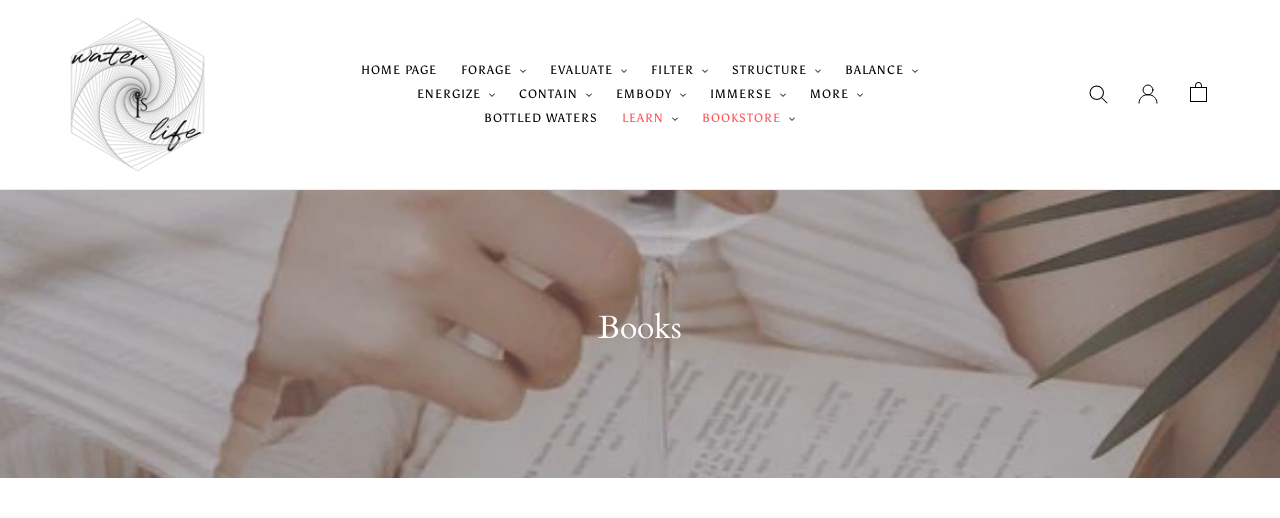

--- FILE ---
content_type: text/html; charset=utf-8
request_url: https://waterislife.shop/collections/books
body_size: 52306
content:
<!doctype html>
<html class="no-js" lang="en">
<head>
  <!-- Google Tag Manager -->
<script>(function(w,d,s,l,i){w[l]=w[l]||[];w[l].push({'gtm.start':
new Date().getTime(),event:'gtm.js'});var f=d.getElementsByTagName(s)[0],
j=d.createElement(s),dl=l!='dataLayer'?'&l='+l:'';j.async=true;j.src=
'https://www.googletagmanager.com/gtm.js?id='+i+dl;f.parentNode.insertBefore(j,f);
})(window,document,'script','dataLayer','GTM-NDXP9VC');</script>
<!-- End Google Tag Manager -->
  
<!-- Google tag (gtag.js) -->
<script async src="https://www.googletagmanager.com/gtag/js?id=G-KWC2868JJR"></script>
<script>
  window.dataLayer = window.dataLayer || [];
  function gtag(){dataLayer.push(arguments);}
  gtag('js', new Date());

  gtag('config', 'G-KWC2868JJR');
</script>

  <meta charset="utf-8">
  <meta http-equiv="X-UA-Compatible" content="IE=edge,chrome=1">
  <meta name="viewport" content="width=device-width,initial-scale=1">
  <meta name="theme-color" content="#dddddd">
  <meta name="p:domain_verify" content="084a950161f3472f20ad96caae3f3dc6"/><link rel="canonical" href="https://waterislife.shop/collections/books"><link rel="shortcut icon" href="//waterislife.shop/cdn/shop/files/logo_32x32.png?v=1614339027" type="image/png"><title>Books
&ndash; Water is Life Shop</title><meta name="description" content="Find every book to satisfy your curiosity about the Universe&#39;s greatest mystery - WATER! . Spanning topics ranging from spirituality, science, health, wellness, technology, ecology, magic, oceanography, psychology, and more. . Water affects every aspect of life, and these books explain why and how! . Enjoy your researc"><!-- /snippets/social-meta-tags.liquid -->




<meta property="og:site_name" content="Water is Life Shop">
<meta property="og:url" content="https://waterislife.shop/collections/books">
<meta property="og:title" content="Books">
<meta property="og:type" content="product.group">
<meta property="og:description" content="Find every book to satisfy your curiosity about the Universe&#39;s greatest mystery - WATER! . Spanning topics ranging from spirituality, science, health, wellness, technology, ecology, magic, oceanography, psychology, and more. . Water affects every aspect of life, and these books explain why and how! . Enjoy your researc">

<meta property="og:image" content="http://waterislife.shop/cdn/shop/collections/8ef7737696cfcc290e230dd51711b0c2_1200x1200.jpg?v=1634703821">
<meta property="og:image:secure_url" content="https://waterislife.shop/cdn/shop/collections/8ef7737696cfcc290e230dd51711b0c2_1200x1200.jpg?v=1634703821">


<meta name="twitter:card" content="summary_large_image">
<meta name="twitter:title" content="Books">
<meta name="twitter:description" content="Find every book to satisfy your curiosity about the Universe&#39;s greatest mystery - WATER! . Spanning topics ranging from spirituality, science, health, wellness, technology, ecology, magic, oceanography, psychology, and more. . Water affects every aspect of life, and these books explain why and how! . Enjoy your researc">



  
  
  <link href="//waterislife.shop/cdn/shop/t/6/assets/owl.carousel.scss?v=70516089817612781961660596655" rel="stylesheet" type="text/css" media="all" />
  <link href="//waterislife.shop/cdn/shop/t/6/assets/owl.default.theme.scss?v=34605300280296308671660596656" rel="stylesheet" type="text/css" media="all" />
  <link href="//waterislife.shop/cdn/shop/t/6/assets/theme.scss.css?v=64646531199760823261711539702" rel="stylesheet" type="text/css" media="all" />

  <script>
    var theme = {
      breakpoints: {
        medium: 750,
        large: 990,
        widescreen: 1400
      },
      strings: {
        addToCart: "Add to cart",
        soldOut: "Sold out",
        unavailable: "Unavailable",
        regularPrice: "Regular price",
        salePrice: "Sale price",
        sale: "Sale",
        fromLowestPrice: "from [price]",
        vendor: "Vendor",
        showMore: "Show More",
        showLess: "Show Less",
        searchFor: "Search for",
        addressError: "Error looking up that address",
        addressNoResults: "No results for that address",
        addressQueryLimit: "You have exceeded the Google API usage limit. Consider upgrading to a \u003ca href=\"https:\/\/developers.google.com\/maps\/premium\/usage-limits\"\u003ePremium Plan\u003c\/a\u003e.",
        authError: "There was a problem authenticating your Google Maps account.",
        newWindow: "Opens in a new window.",
        external: "Opens external website.",
        newWindowExternal: "Opens external website in a new window.",
        removeLabel: "Remove [product]",
        update: "Update",
        quantity: "Quantity",
        discountedTotal: "Discounted total",
        regularTotal: "Regular total",
        priceColumn: "See Price column for discount details.",
        quantityMinimumMessage: "Quantity must be 1 or more",
        cartError: "There was an error while updating your cart. Please try again.",
        removedItemMessage: "Removed \u003cspan class=\"cart__removed-product-details\"\u003e([quantity]) [link]\u003c\/span\u003e from your cart.",
        unitPrice: "Unit price",
        unitPriceSeparator: "per",
        oneCartCount: "1 item",
        otherCartCount: "[count] items",
        quantityLabel: "Quantity: [count]",
        products: "Products",
        loading: "Loading",
        number_of_results: "[result_number] of [results_count]",
        number_of_results_found: "[results_count] results found",
        one_result_found: "1 result found"
      },
      moneyFormat: "${{amount}}",
      moneyFormatWithCurrency: "${{amount}} USD",
      settings: {
        predictiveSearchEnabled: true,
        predictiveSearchShowPrice: false,
        predictiveSearchShowVendor: false
      }
    }

    document.documentElement.className = document.documentElement.className.replace('no-js', 'js');
  </script>
  
  
  <script src="//waterislife.shop/cdn/shop/t/6/assets/jquery.js?v=47589085542544670251660596653"></script>
  <script src="//waterislife.shop/cdn/shop/t/6/assets/owl.carousel.js?v=97891440811553454251660596655"></script><script src="//waterislife.shop/cdn/shop/t/6/assets/lazysizes.js?v=94224023136283657951660596654" async="async"></script>
  <script src="//waterislife.shop/cdn/shop/t/6/assets/vendor.js?v=73555340668197180491660596658" defer="defer"></script>
  <script src="//waterislife.shop/cdn/shop/t/6/assets/theme.js?v=98135347482632758761660596657" defer="defer"></script>

  <!-- OutlinkStickyBtn CODE Start --><!-- OutlinkStickyBtn END --> <script>window.performance && window.performance.mark && window.performance.mark('shopify.content_for_header.start');</script><meta id="shopify-digital-wallet" name="shopify-digital-wallet" content="/46627684519/digital_wallets/dialog">
<meta name="shopify-checkout-api-token" content="c514d1ee137f045e9d44f2ef3526d44b">
<meta id="in-context-paypal-metadata" data-shop-id="46627684519" data-venmo-supported="true" data-environment="production" data-locale="en_US" data-paypal-v4="true" data-currency="USD">
<link rel="alternate" type="application/atom+xml" title="Feed" href="/collections/books.atom" />
<link rel="next" href="/collections/books?page=2">
<link rel="alternate" type="application/json+oembed" href="https://waterislife.shop/collections/books.oembed">
<script async="async" src="/checkouts/internal/preloads.js?locale=en-US"></script>
<link rel="preconnect" href="https://shop.app" crossorigin="anonymous">
<script async="async" src="https://shop.app/checkouts/internal/preloads.js?locale=en-US&shop_id=46627684519" crossorigin="anonymous"></script>
<script id="apple-pay-shop-capabilities" type="application/json">{"shopId":46627684519,"countryCode":"US","currencyCode":"USD","merchantCapabilities":["supports3DS"],"merchantId":"gid:\/\/shopify\/Shop\/46627684519","merchantName":"Water is Life Shop","requiredBillingContactFields":["postalAddress","email"],"requiredShippingContactFields":["postalAddress","email"],"shippingType":"shipping","supportedNetworks":["visa","masterCard","amex","discover","elo","jcb"],"total":{"type":"pending","label":"Water is Life Shop","amount":"1.00"},"shopifyPaymentsEnabled":true,"supportsSubscriptions":true}</script>
<script id="shopify-features" type="application/json">{"accessToken":"c514d1ee137f045e9d44f2ef3526d44b","betas":["rich-media-storefront-analytics"],"domain":"waterislife.shop","predictiveSearch":true,"shopId":46627684519,"locale":"en"}</script>
<script>var Shopify = Shopify || {};
Shopify.shop = "water-is-life-shop.myshopify.com";
Shopify.locale = "en";
Shopify.currency = {"active":"USD","rate":"1.0"};
Shopify.country = "US";
Shopify.theme = {"name":"Copy of Water-is-life","id":134593642747,"schema_name":"Debut","schema_version":"17.1.0","theme_store_id":796,"role":"main"};
Shopify.theme.handle = "null";
Shopify.theme.style = {"id":null,"handle":null};
Shopify.cdnHost = "waterislife.shop/cdn";
Shopify.routes = Shopify.routes || {};
Shopify.routes.root = "/";</script>
<script type="module">!function(o){(o.Shopify=o.Shopify||{}).modules=!0}(window);</script>
<script>!function(o){function n(){var o=[];function n(){o.push(Array.prototype.slice.apply(arguments))}return n.q=o,n}var t=o.Shopify=o.Shopify||{};t.loadFeatures=n(),t.autoloadFeatures=n()}(window);</script>
<script>
  window.ShopifyPay = window.ShopifyPay || {};
  window.ShopifyPay.apiHost = "shop.app\/pay";
  window.ShopifyPay.redirectState = null;
</script>
<script id="shop-js-analytics" type="application/json">{"pageType":"collection"}</script>
<script defer="defer" async type="module" src="//waterislife.shop/cdn/shopifycloud/shop-js/modules/v2/client.init-shop-cart-sync_BT-GjEfc.en.esm.js"></script>
<script defer="defer" async type="module" src="//waterislife.shop/cdn/shopifycloud/shop-js/modules/v2/chunk.common_D58fp_Oc.esm.js"></script>
<script defer="defer" async type="module" src="//waterislife.shop/cdn/shopifycloud/shop-js/modules/v2/chunk.modal_xMitdFEc.esm.js"></script>
<script type="module">
  await import("//waterislife.shop/cdn/shopifycloud/shop-js/modules/v2/client.init-shop-cart-sync_BT-GjEfc.en.esm.js");
await import("//waterislife.shop/cdn/shopifycloud/shop-js/modules/v2/chunk.common_D58fp_Oc.esm.js");
await import("//waterislife.shop/cdn/shopifycloud/shop-js/modules/v2/chunk.modal_xMitdFEc.esm.js");

  window.Shopify.SignInWithShop?.initShopCartSync?.({"fedCMEnabled":true,"windoidEnabled":true});

</script>
<script>
  window.Shopify = window.Shopify || {};
  if (!window.Shopify.featureAssets) window.Shopify.featureAssets = {};
  window.Shopify.featureAssets['shop-js'] = {"shop-cart-sync":["modules/v2/client.shop-cart-sync_DZOKe7Ll.en.esm.js","modules/v2/chunk.common_D58fp_Oc.esm.js","modules/v2/chunk.modal_xMitdFEc.esm.js"],"init-fed-cm":["modules/v2/client.init-fed-cm_B6oLuCjv.en.esm.js","modules/v2/chunk.common_D58fp_Oc.esm.js","modules/v2/chunk.modal_xMitdFEc.esm.js"],"shop-cash-offers":["modules/v2/client.shop-cash-offers_D2sdYoxE.en.esm.js","modules/v2/chunk.common_D58fp_Oc.esm.js","modules/v2/chunk.modal_xMitdFEc.esm.js"],"shop-login-button":["modules/v2/client.shop-login-button_QeVjl5Y3.en.esm.js","modules/v2/chunk.common_D58fp_Oc.esm.js","modules/v2/chunk.modal_xMitdFEc.esm.js"],"pay-button":["modules/v2/client.pay-button_DXTOsIq6.en.esm.js","modules/v2/chunk.common_D58fp_Oc.esm.js","modules/v2/chunk.modal_xMitdFEc.esm.js"],"shop-button":["modules/v2/client.shop-button_DQZHx9pm.en.esm.js","modules/v2/chunk.common_D58fp_Oc.esm.js","modules/v2/chunk.modal_xMitdFEc.esm.js"],"avatar":["modules/v2/client.avatar_BTnouDA3.en.esm.js"],"init-windoid":["modules/v2/client.init-windoid_CR1B-cfM.en.esm.js","modules/v2/chunk.common_D58fp_Oc.esm.js","modules/v2/chunk.modal_xMitdFEc.esm.js"],"init-shop-for-new-customer-accounts":["modules/v2/client.init-shop-for-new-customer-accounts_C_vY_xzh.en.esm.js","modules/v2/client.shop-login-button_QeVjl5Y3.en.esm.js","modules/v2/chunk.common_D58fp_Oc.esm.js","modules/v2/chunk.modal_xMitdFEc.esm.js"],"init-shop-email-lookup-coordinator":["modules/v2/client.init-shop-email-lookup-coordinator_BI7n9ZSv.en.esm.js","modules/v2/chunk.common_D58fp_Oc.esm.js","modules/v2/chunk.modal_xMitdFEc.esm.js"],"init-shop-cart-sync":["modules/v2/client.init-shop-cart-sync_BT-GjEfc.en.esm.js","modules/v2/chunk.common_D58fp_Oc.esm.js","modules/v2/chunk.modal_xMitdFEc.esm.js"],"shop-toast-manager":["modules/v2/client.shop-toast-manager_DiYdP3xc.en.esm.js","modules/v2/chunk.common_D58fp_Oc.esm.js","modules/v2/chunk.modal_xMitdFEc.esm.js"],"init-customer-accounts":["modules/v2/client.init-customer-accounts_D9ZNqS-Q.en.esm.js","modules/v2/client.shop-login-button_QeVjl5Y3.en.esm.js","modules/v2/chunk.common_D58fp_Oc.esm.js","modules/v2/chunk.modal_xMitdFEc.esm.js"],"init-customer-accounts-sign-up":["modules/v2/client.init-customer-accounts-sign-up_iGw4briv.en.esm.js","modules/v2/client.shop-login-button_QeVjl5Y3.en.esm.js","modules/v2/chunk.common_D58fp_Oc.esm.js","modules/v2/chunk.modal_xMitdFEc.esm.js"],"shop-follow-button":["modules/v2/client.shop-follow-button_CqMgW2wH.en.esm.js","modules/v2/chunk.common_D58fp_Oc.esm.js","modules/v2/chunk.modal_xMitdFEc.esm.js"],"checkout-modal":["modules/v2/client.checkout-modal_xHeaAweL.en.esm.js","modules/v2/chunk.common_D58fp_Oc.esm.js","modules/v2/chunk.modal_xMitdFEc.esm.js"],"shop-login":["modules/v2/client.shop-login_D91U-Q7h.en.esm.js","modules/v2/chunk.common_D58fp_Oc.esm.js","modules/v2/chunk.modal_xMitdFEc.esm.js"],"lead-capture":["modules/v2/client.lead-capture_BJmE1dJe.en.esm.js","modules/v2/chunk.common_D58fp_Oc.esm.js","modules/v2/chunk.modal_xMitdFEc.esm.js"],"payment-terms":["modules/v2/client.payment-terms_Ci9AEqFq.en.esm.js","modules/v2/chunk.common_D58fp_Oc.esm.js","modules/v2/chunk.modal_xMitdFEc.esm.js"]};
</script>
<script>(function() {
  var isLoaded = false;
  function asyncLoad() {
    if (isLoaded) return;
    isLoaded = true;
    var urls = ["https:\/\/cdn.shopify.com\/s\/files\/1\/0466\/2768\/4519\/t\/1\/assets\/spreadrwidget.js?v=1603458886\u0026shop=water-is-life-shop.myshopify.com"];
    for (var i = 0; i < urls.length; i++) {
      var s = document.createElement('script');
      s.type = 'text/javascript';
      s.async = true;
      s.src = urls[i];
      var x = document.getElementsByTagName('script')[0];
      x.parentNode.insertBefore(s, x);
    }
  };
  if(window.attachEvent) {
    window.attachEvent('onload', asyncLoad);
  } else {
    window.addEventListener('load', asyncLoad, false);
  }
})();</script>
<script id="__st">var __st={"a":46627684519,"offset":28800,"reqid":"002aa54d-157b-4d20-9e0e-2d6b79393f8b-1769316813","pageurl":"waterislife.shop\/collections\/books","u":"5457e3e156fc","p":"collection","rtyp":"collection","rid":231049199783};</script>
<script>window.ShopifyPaypalV4VisibilityTracking = true;</script>
<script id="captcha-bootstrap">!function(){'use strict';const t='contact',e='account',n='new_comment',o=[[t,t],['blogs',n],['comments',n],[t,'customer']],c=[[e,'customer_login'],[e,'guest_login'],[e,'recover_customer_password'],[e,'create_customer']],r=t=>t.map((([t,e])=>`form[action*='/${t}']:not([data-nocaptcha='true']) input[name='form_type'][value='${e}']`)).join(','),a=t=>()=>t?[...document.querySelectorAll(t)].map((t=>t.form)):[];function s(){const t=[...o],e=r(t);return a(e)}const i='password',u='form_key',d=['recaptcha-v3-token','g-recaptcha-response','h-captcha-response',i],f=()=>{try{return window.sessionStorage}catch{return}},m='__shopify_v',_=t=>t.elements[u];function p(t,e,n=!1){try{const o=window.sessionStorage,c=JSON.parse(o.getItem(e)),{data:r}=function(t){const{data:e,action:n}=t;return t[m]||n?{data:e,action:n}:{data:t,action:n}}(c);for(const[e,n]of Object.entries(r))t.elements[e]&&(t.elements[e].value=n);n&&o.removeItem(e)}catch(o){console.error('form repopulation failed',{error:o})}}const l='form_type',E='cptcha';function T(t){t.dataset[E]=!0}const w=window,h=w.document,L='Shopify',v='ce_forms',y='captcha';let A=!1;((t,e)=>{const n=(g='f06e6c50-85a8-45c8-87d0-21a2b65856fe',I='https://cdn.shopify.com/shopifycloud/storefront-forms-hcaptcha/ce_storefront_forms_captcha_hcaptcha.v1.5.2.iife.js',D={infoText:'Protected by hCaptcha',privacyText:'Privacy',termsText:'Terms'},(t,e,n)=>{const o=w[L][v],c=o.bindForm;if(c)return c(t,g,e,D).then(n);var r;o.q.push([[t,g,e,D],n]),r=I,A||(h.body.append(Object.assign(h.createElement('script'),{id:'captcha-provider',async:!0,src:r})),A=!0)});var g,I,D;w[L]=w[L]||{},w[L][v]=w[L][v]||{},w[L][v].q=[],w[L][y]=w[L][y]||{},w[L][y].protect=function(t,e){n(t,void 0,e),T(t)},Object.freeze(w[L][y]),function(t,e,n,w,h,L){const[v,y,A,g]=function(t,e,n){const i=e?o:[],u=t?c:[],d=[...i,...u],f=r(d),m=r(i),_=r(d.filter((([t,e])=>n.includes(e))));return[a(f),a(m),a(_),s()]}(w,h,L),I=t=>{const e=t.target;return e instanceof HTMLFormElement?e:e&&e.form},D=t=>v().includes(t);t.addEventListener('submit',(t=>{const e=I(t);if(!e)return;const n=D(e)&&!e.dataset.hcaptchaBound&&!e.dataset.recaptchaBound,o=_(e),c=g().includes(e)&&(!o||!o.value);(n||c)&&t.preventDefault(),c&&!n&&(function(t){try{if(!f())return;!function(t){const e=f();if(!e)return;const n=_(t);if(!n)return;const o=n.value;o&&e.removeItem(o)}(t);const e=Array.from(Array(32),(()=>Math.random().toString(36)[2])).join('');!function(t,e){_(t)||t.append(Object.assign(document.createElement('input'),{type:'hidden',name:u})),t.elements[u].value=e}(t,e),function(t,e){const n=f();if(!n)return;const o=[...t.querySelectorAll(`input[type='${i}']`)].map((({name:t})=>t)),c=[...d,...o],r={};for(const[a,s]of new FormData(t).entries())c.includes(a)||(r[a]=s);n.setItem(e,JSON.stringify({[m]:1,action:t.action,data:r}))}(t,e)}catch(e){console.error('failed to persist form',e)}}(e),e.submit())}));const S=(t,e)=>{t&&!t.dataset[E]&&(n(t,e.some((e=>e===t))),T(t))};for(const o of['focusin','change'])t.addEventListener(o,(t=>{const e=I(t);D(e)&&S(e,y())}));const B=e.get('form_key'),M=e.get(l),P=B&&M;t.addEventListener('DOMContentLoaded',(()=>{const t=y();if(P)for(const e of t)e.elements[l].value===M&&p(e,B);[...new Set([...A(),...v().filter((t=>'true'===t.dataset.shopifyCaptcha))])].forEach((e=>S(e,t)))}))}(h,new URLSearchParams(w.location.search),n,t,e,['guest_login'])})(!0,!0)}();</script>
<script integrity="sha256-4kQ18oKyAcykRKYeNunJcIwy7WH5gtpwJnB7kiuLZ1E=" data-source-attribution="shopify.loadfeatures" defer="defer" src="//waterislife.shop/cdn/shopifycloud/storefront/assets/storefront/load_feature-a0a9edcb.js" crossorigin="anonymous"></script>
<script crossorigin="anonymous" defer="defer" src="//waterislife.shop/cdn/shopifycloud/storefront/assets/shopify_pay/storefront-65b4c6d7.js?v=20250812"></script>
<script data-source-attribution="shopify.dynamic_checkout.dynamic.init">var Shopify=Shopify||{};Shopify.PaymentButton=Shopify.PaymentButton||{isStorefrontPortableWallets:!0,init:function(){window.Shopify.PaymentButton.init=function(){};var t=document.createElement("script");t.src="https://waterislife.shop/cdn/shopifycloud/portable-wallets/latest/portable-wallets.en.js",t.type="module",document.head.appendChild(t)}};
</script>
<script data-source-attribution="shopify.dynamic_checkout.buyer_consent">
  function portableWalletsHideBuyerConsent(e){var t=document.getElementById("shopify-buyer-consent"),n=document.getElementById("shopify-subscription-policy-button");t&&n&&(t.classList.add("hidden"),t.setAttribute("aria-hidden","true"),n.removeEventListener("click",e))}function portableWalletsShowBuyerConsent(e){var t=document.getElementById("shopify-buyer-consent"),n=document.getElementById("shopify-subscription-policy-button");t&&n&&(t.classList.remove("hidden"),t.removeAttribute("aria-hidden"),n.addEventListener("click",e))}window.Shopify?.PaymentButton&&(window.Shopify.PaymentButton.hideBuyerConsent=portableWalletsHideBuyerConsent,window.Shopify.PaymentButton.showBuyerConsent=portableWalletsShowBuyerConsent);
</script>
<script data-source-attribution="shopify.dynamic_checkout.cart.bootstrap">document.addEventListener("DOMContentLoaded",(function(){function t(){return document.querySelector("shopify-accelerated-checkout-cart, shopify-accelerated-checkout")}if(t())Shopify.PaymentButton.init();else{new MutationObserver((function(e,n){t()&&(Shopify.PaymentButton.init(),n.disconnect())})).observe(document.body,{childList:!0,subtree:!0})}}));
</script>
<link id="shopify-accelerated-checkout-styles" rel="stylesheet" media="screen" href="https://waterislife.shop/cdn/shopifycloud/portable-wallets/latest/accelerated-checkout-backwards-compat.css" crossorigin="anonymous">
<style id="shopify-accelerated-checkout-cart">
        #shopify-buyer-consent {
  margin-top: 1em;
  display: inline-block;
  width: 100%;
}

#shopify-buyer-consent.hidden {
  display: none;
}

#shopify-subscription-policy-button {
  background: none;
  border: none;
  padding: 0;
  text-decoration: underline;
  font-size: inherit;
  cursor: pointer;
}

#shopify-subscription-policy-button::before {
  box-shadow: none;
}

      </style>

<script>window.performance && window.performance.mark && window.performance.mark('shopify.content_for_header.end');</script>

  <!-- "snippets/shogun-head.liquid" was not rendered, the associated app was uninstalled -->
  
  <script type="application/ld+json">
{
  "@context": "https://schema.org",
  "@type": "HealthClub",
  "name": "Water is life",
  "description":"Nearly 100% of people are chronically dehydrated...
Yet if we could stay perfectly hydrated in the intracellular environment, our aging would slow down if not reverse.",
  "image": "https://cdn.shopify.com/s/files/1/0466/2768/4519/files/aScreen_Shot_2021-09-14_at_5.44.53_PM_copy_1000x.png?v=1631997051",
"logo": "https://cdn.shopify.com/s/files/1/0466/2768/4519/files/logo_360x.png?v=1599292516",
  "url": "https://waterislife.shop/",
  "telephone": "4349445489",
  "priceRange": "$$-$$$$",
  "address": {
    "@type": "PostalAddress",
    "addressLocality": "Boulder",
    "addressRegion": "CO",
    "postalCode": "80302",
    "addressCountry": "US"
  },
  "geo": {
    "@type": "GeoCoordinates",
    "latitude": 40.015510,
    "longitude": -105.291580
  },
  "openingHoursSpecification": {
    "@type": "OpeningHoursSpecification",
    "dayOfWeek": [
      "Monday",
      "Tuesday",
      "Wednesday",
      "Thursday",
      "Friday",
      "Saturday",
      "Sunday"
    ],
    "opens": "00:00",
    "closes": "23:59"
  } 
}
</script>

  <script type='application/ld+json'>
{
	"@context": "http://schema.org",
	"@type": "BreadcrumbList",
	"itemListElement": [
		{
		"@type": "ListItem",
		"position": "1",
		"name": "Home",
		"item": "https://waterislife.shop/"
	},
		{
		"@type": "ListItem",
		"position": "2",
		"name": "Collection",
		"item": "https://waterislife.shop/collections"
	}
	]
}
</script>
<script type="text/javascript">
    (function(c,l,a,r,i,t,y){
        c[a]=c[a]||function(){(c[a].q=c[a].q||[]).push(arguments)};
        t=l.createElement(r);t.async=1;t.src="https://www.clarity.ms/tag/"+i;
        y=l.getElementsByTagName(r)[0];y.parentNode.insertBefore(t,y);
    })(window, document, "clarity", "script", "lrpd00akn5");
</script>
<link href="https://monorail-edge.shopifysvc.com" rel="dns-prefetch">
<script>(function(){if ("sendBeacon" in navigator && "performance" in window) {try {var session_token_from_headers = performance.getEntriesByType('navigation')[0].serverTiming.find(x => x.name == '_s').description;} catch {var session_token_from_headers = undefined;}var session_cookie_matches = document.cookie.match(/_shopify_s=([^;]*)/);var session_token_from_cookie = session_cookie_matches && session_cookie_matches.length === 2 ? session_cookie_matches[1] : "";var session_token = session_token_from_headers || session_token_from_cookie || "";function handle_abandonment_event(e) {var entries = performance.getEntries().filter(function(entry) {return /monorail-edge.shopifysvc.com/.test(entry.name);});if (!window.abandonment_tracked && entries.length === 0) {window.abandonment_tracked = true;var currentMs = Date.now();var navigation_start = performance.timing.navigationStart;var payload = {shop_id: 46627684519,url: window.location.href,navigation_start,duration: currentMs - navigation_start,session_token,page_type: "collection"};window.navigator.sendBeacon("https://monorail-edge.shopifysvc.com/v1/produce", JSON.stringify({schema_id: "online_store_buyer_site_abandonment/1.1",payload: payload,metadata: {event_created_at_ms: currentMs,event_sent_at_ms: currentMs}}));}}window.addEventListener('pagehide', handle_abandonment_event);}}());</script>
<script id="web-pixels-manager-setup">(function e(e,d,r,n,o){if(void 0===o&&(o={}),!Boolean(null===(a=null===(i=window.Shopify)||void 0===i?void 0:i.analytics)||void 0===a?void 0:a.replayQueue)){var i,a;window.Shopify=window.Shopify||{};var t=window.Shopify;t.analytics=t.analytics||{};var s=t.analytics;s.replayQueue=[],s.publish=function(e,d,r){return s.replayQueue.push([e,d,r]),!0};try{self.performance.mark("wpm:start")}catch(e){}var l=function(){var e={modern:/Edge?\/(1{2}[4-9]|1[2-9]\d|[2-9]\d{2}|\d{4,})\.\d+(\.\d+|)|Firefox\/(1{2}[4-9]|1[2-9]\d|[2-9]\d{2}|\d{4,})\.\d+(\.\d+|)|Chrom(ium|e)\/(9{2}|\d{3,})\.\d+(\.\d+|)|(Maci|X1{2}).+ Version\/(15\.\d+|(1[6-9]|[2-9]\d|\d{3,})\.\d+)([,.]\d+|)( \(\w+\)|)( Mobile\/\w+|) Safari\/|Chrome.+OPR\/(9{2}|\d{3,})\.\d+\.\d+|(CPU[ +]OS|iPhone[ +]OS|CPU[ +]iPhone|CPU IPhone OS|CPU iPad OS)[ +]+(15[._]\d+|(1[6-9]|[2-9]\d|\d{3,})[._]\d+)([._]\d+|)|Android:?[ /-](13[3-9]|1[4-9]\d|[2-9]\d{2}|\d{4,})(\.\d+|)(\.\d+|)|Android.+Firefox\/(13[5-9]|1[4-9]\d|[2-9]\d{2}|\d{4,})\.\d+(\.\d+|)|Android.+Chrom(ium|e)\/(13[3-9]|1[4-9]\d|[2-9]\d{2}|\d{4,})\.\d+(\.\d+|)|SamsungBrowser\/([2-9]\d|\d{3,})\.\d+/,legacy:/Edge?\/(1[6-9]|[2-9]\d|\d{3,})\.\d+(\.\d+|)|Firefox\/(5[4-9]|[6-9]\d|\d{3,})\.\d+(\.\d+|)|Chrom(ium|e)\/(5[1-9]|[6-9]\d|\d{3,})\.\d+(\.\d+|)([\d.]+$|.*Safari\/(?![\d.]+ Edge\/[\d.]+$))|(Maci|X1{2}).+ Version\/(10\.\d+|(1[1-9]|[2-9]\d|\d{3,})\.\d+)([,.]\d+|)( \(\w+\)|)( Mobile\/\w+|) Safari\/|Chrome.+OPR\/(3[89]|[4-9]\d|\d{3,})\.\d+\.\d+|(CPU[ +]OS|iPhone[ +]OS|CPU[ +]iPhone|CPU IPhone OS|CPU iPad OS)[ +]+(10[._]\d+|(1[1-9]|[2-9]\d|\d{3,})[._]\d+)([._]\d+|)|Android:?[ /-](13[3-9]|1[4-9]\d|[2-9]\d{2}|\d{4,})(\.\d+|)(\.\d+|)|Mobile Safari.+OPR\/([89]\d|\d{3,})\.\d+\.\d+|Android.+Firefox\/(13[5-9]|1[4-9]\d|[2-9]\d{2}|\d{4,})\.\d+(\.\d+|)|Android.+Chrom(ium|e)\/(13[3-9]|1[4-9]\d|[2-9]\d{2}|\d{4,})\.\d+(\.\d+|)|Android.+(UC? ?Browser|UCWEB|U3)[ /]?(15\.([5-9]|\d{2,})|(1[6-9]|[2-9]\d|\d{3,})\.\d+)\.\d+|SamsungBrowser\/(5\.\d+|([6-9]|\d{2,})\.\d+)|Android.+MQ{2}Browser\/(14(\.(9|\d{2,})|)|(1[5-9]|[2-9]\d|\d{3,})(\.\d+|))(\.\d+|)|K[Aa][Ii]OS\/(3\.\d+|([4-9]|\d{2,})\.\d+)(\.\d+|)/},d=e.modern,r=e.legacy,n=navigator.userAgent;return n.match(d)?"modern":n.match(r)?"legacy":"unknown"}(),u="modern"===l?"modern":"legacy",c=(null!=n?n:{modern:"",legacy:""})[u],f=function(e){return[e.baseUrl,"/wpm","/b",e.hashVersion,"modern"===e.buildTarget?"m":"l",".js"].join("")}({baseUrl:d,hashVersion:r,buildTarget:u}),m=function(e){var d=e.version,r=e.bundleTarget,n=e.surface,o=e.pageUrl,i=e.monorailEndpoint;return{emit:function(e){var a=e.status,t=e.errorMsg,s=(new Date).getTime(),l=JSON.stringify({metadata:{event_sent_at_ms:s},events:[{schema_id:"web_pixels_manager_load/3.1",payload:{version:d,bundle_target:r,page_url:o,status:a,surface:n,error_msg:t},metadata:{event_created_at_ms:s}}]});if(!i)return console&&console.warn&&console.warn("[Web Pixels Manager] No Monorail endpoint provided, skipping logging."),!1;try{return self.navigator.sendBeacon.bind(self.navigator)(i,l)}catch(e){}var u=new XMLHttpRequest;try{return u.open("POST",i,!0),u.setRequestHeader("Content-Type","text/plain"),u.send(l),!0}catch(e){return console&&console.warn&&console.warn("[Web Pixels Manager] Got an unhandled error while logging to Monorail."),!1}}}}({version:r,bundleTarget:l,surface:e.surface,pageUrl:self.location.href,monorailEndpoint:e.monorailEndpoint});try{o.browserTarget=l,function(e){var d=e.src,r=e.async,n=void 0===r||r,o=e.onload,i=e.onerror,a=e.sri,t=e.scriptDataAttributes,s=void 0===t?{}:t,l=document.createElement("script"),u=document.querySelector("head"),c=document.querySelector("body");if(l.async=n,l.src=d,a&&(l.integrity=a,l.crossOrigin="anonymous"),s)for(var f in s)if(Object.prototype.hasOwnProperty.call(s,f))try{l.dataset[f]=s[f]}catch(e){}if(o&&l.addEventListener("load",o),i&&l.addEventListener("error",i),u)u.appendChild(l);else{if(!c)throw new Error("Did not find a head or body element to append the script");c.appendChild(l)}}({src:f,async:!0,onload:function(){if(!function(){var e,d;return Boolean(null===(d=null===(e=window.Shopify)||void 0===e?void 0:e.analytics)||void 0===d?void 0:d.initialized)}()){var d=window.webPixelsManager.init(e)||void 0;if(d){var r=window.Shopify.analytics;r.replayQueue.forEach((function(e){var r=e[0],n=e[1],o=e[2];d.publishCustomEvent(r,n,o)})),r.replayQueue=[],r.publish=d.publishCustomEvent,r.visitor=d.visitor,r.initialized=!0}}},onerror:function(){return m.emit({status:"failed",errorMsg:"".concat(f," has failed to load")})},sri:function(e){var d=/^sha384-[A-Za-z0-9+/=]+$/;return"string"==typeof e&&d.test(e)}(c)?c:"",scriptDataAttributes:o}),m.emit({status:"loading"})}catch(e){m.emit({status:"failed",errorMsg:(null==e?void 0:e.message)||"Unknown error"})}}})({shopId: 46627684519,storefrontBaseUrl: "https://waterislife.shop",extensionsBaseUrl: "https://extensions.shopifycdn.com/cdn/shopifycloud/web-pixels-manager",monorailEndpoint: "https://monorail-edge.shopifysvc.com/unstable/produce_batch",surface: "storefront-renderer",enabledBetaFlags: ["2dca8a86"],webPixelsConfigList: [{"id":"84312315","eventPayloadVersion":"v1","runtimeContext":"LAX","scriptVersion":"1","type":"CUSTOM","privacyPurposes":["ANALYTICS"],"name":"Google Analytics tag (migrated)"},{"id":"shopify-app-pixel","configuration":"{}","eventPayloadVersion":"v1","runtimeContext":"STRICT","scriptVersion":"0450","apiClientId":"shopify-pixel","type":"APP","privacyPurposes":["ANALYTICS","MARKETING"]},{"id":"shopify-custom-pixel","eventPayloadVersion":"v1","runtimeContext":"LAX","scriptVersion":"0450","apiClientId":"shopify-pixel","type":"CUSTOM","privacyPurposes":["ANALYTICS","MARKETING"]}],isMerchantRequest: false,initData: {"shop":{"name":"Water is Life Shop","paymentSettings":{"currencyCode":"USD"},"myshopifyDomain":"water-is-life-shop.myshopify.com","countryCode":"US","storefrontUrl":"https:\/\/waterislife.shop"},"customer":null,"cart":null,"checkout":null,"productVariants":[],"purchasingCompany":null},},"https://waterislife.shop/cdn","fcfee988w5aeb613cpc8e4bc33m6693e112",{"modern":"","legacy":""},{"shopId":"46627684519","storefrontBaseUrl":"https:\/\/waterislife.shop","extensionBaseUrl":"https:\/\/extensions.shopifycdn.com\/cdn\/shopifycloud\/web-pixels-manager","surface":"storefront-renderer","enabledBetaFlags":"[\"2dca8a86\"]","isMerchantRequest":"false","hashVersion":"fcfee988w5aeb613cpc8e4bc33m6693e112","publish":"custom","events":"[[\"page_viewed\",{}],[\"collection_viewed\",{\"collection\":{\"id\":\"231049199783\",\"title\":\"Books\",\"productVariants\":[{\"price\":{\"amount\":7.99,\"currencyCode\":\"USD\"},\"product\":{\"title\":\"Deuterium Depletion Guide: A Road to Faster Metabolism and Anti-Cancer Properties\",\"vendor\":\"Water is Life Shop\",\"id\":\"8550253854971\",\"untranslatedTitle\":\"Deuterium Depletion Guide: A Road to Faster Metabolism and Anti-Cancer Properties\",\"url\":\"\/products\/deuterium-depletion-guide-a-road-to-faster-metabolism-and-anti-cancer-properties\",\"type\":\"\"},\"id\":\"45865740337403\",\"image\":{\"src\":\"\/\/waterislife.shop\/cdn\/shop\/files\/31k-SodlKEL.jpg?v=1714061976\"},\"sku\":\"B09WPZ9HX8\",\"title\":\"Default Title\",\"untranslatedTitle\":\"Default Title\"},{\"price\":{\"amount\":12.5,\"currencyCode\":\"USD\"},\"product\":{\"title\":\"Defeating Cancer!: The Biological Effect of Deuterium Depletion\",\"vendor\":\"1st Book Library\",\"id\":\"8550253003003\",\"untranslatedTitle\":\"Defeating Cancer!: The Biological Effect of Deuterium Depletion\",\"url\":\"\/products\/defeating-cancer-the-biological-effect-of-deuterium-depletion\",\"type\":\"\"},\"id\":\"45865737683195\",\"image\":{\"src\":\"\/\/waterislife.shop\/cdn\/shop\/files\/61iaVjd05HL.jpg?v=1714061904\"},\"sku\":\"0759692602\",\"title\":\"Default Title\",\"untranslatedTitle\":\"Default Title\"},{\"price\":{\"amount\":24.28,\"currencyCode\":\"USD\"},\"product\":{\"title\":\"Deuterium Depletion: A New Way in Curing Cancer and Preserving Health\",\"vendor\":\"Water is Life Shop\",\"id\":\"8550252478715\",\"untranslatedTitle\":\"Deuterium Depletion: A New Way in Curing Cancer and Preserving Health\",\"url\":\"\/products\/deuterium-depletion-a-new-way-in-curing-cancer-and-preserving-health\",\"type\":\"\"},\"id\":\"45865735979259\",\"image\":{\"src\":\"\/\/waterislife.shop\/cdn\/shop\/files\/51abxO0BJFL.jpg?v=1714061885\"},\"sku\":\"6150143864\",\"title\":\"Default Title\",\"untranslatedTitle\":\"Default Title\"},{\"price\":{\"amount\":20.0,\"currencyCode\":\"USD\"},\"product\":{\"title\":\"The Riverkeepers\",\"vendor\":\"Amazon\",\"id\":\"8186339754235\",\"untranslatedTitle\":\"The Riverkeepers\",\"url\":\"\/products\/the-riverkeepers\",\"type\":\"Book\"},\"id\":\"44866689990907\",\"image\":{\"src\":\"\/\/waterislife.shop\/cdn\/shop\/products\/511N6833E5L.jpg?v=1696627813\"},\"sku\":\"0684839083\",\"title\":\"Default Title\",\"untranslatedTitle\":\"Default Title\"},{\"price\":{\"amount\":16.95,\"currencyCode\":\"USD\"},\"product\":{\"title\":\"Deep Blue Home: An Intimate Ecology of Our Wild Ocean\",\"vendor\":\"Mariner Books\",\"id\":\"8086611099899\",\"untranslatedTitle\":\"Deep Blue Home: An Intimate Ecology of Our Wild Ocean\",\"url\":\"\/products\/deep-blue-home-an-intimate-ecology-of-our-wild-ocean\",\"type\":\"\"},\"id\":\"44487293206779\",\"image\":{\"src\":\"\/\/waterislife.shop\/cdn\/shop\/products\/41lrOs_7k1L.jpg?v=1679697891\"},\"sku\":\"0547520336\",\"title\":\"Default Title\",\"untranslatedTitle\":\"Default Title\"},{\"price\":{\"amount\":34.21,\"currencyCode\":\"USD\"},\"product\":{\"title\":\"Rainbow And The Worm, The: The Physics Of Organisms (3Rd Edition)\",\"vendor\":\"Amazon\",\"id\":\"8086549364987\",\"untranslatedTitle\":\"Rainbow And The Worm, The: The Physics Of Organisms (3Rd Edition)\",\"url\":\"\/products\/rainbow-and-the-worm-the-the-physics-of-organisms-3rd-edition\",\"type\":\"\"},\"id\":\"44487078215931\",\"image\":{\"src\":\"\/\/waterislife.shop\/cdn\/shop\/products\/51p1DiXJ3BL.jpg?v=1679690434\"},\"sku\":\"0000989800\",\"title\":\"Default Title\",\"untranslatedTitle\":\"Default Title\"},{\"price\":{\"amount\":11.87,\"currencyCode\":\"USD\"},\"product\":{\"title\":\"The Zodiac and the Salts of Salvation: Both Parts - Complete and Unabridged\",\"vendor\":\"Amazon\",\"id\":\"7954289754363\",\"untranslatedTitle\":\"The Zodiac and the Salts of Salvation: Both Parts - Complete and Unabridged\",\"url\":\"\/products\/the-zodiac-and-the-salts-of-salvation-both-parts-complete-and-unabridged\",\"type\":\"\"},\"id\":\"43977822699771\",\"image\":{\"src\":\"\/\/waterislife.shop\/cdn\/shop\/products\/41BZzBSQEoL.jpg?v=1666799011\"},\"sku\":\"178987405X\",\"title\":\"Default Title\",\"untranslatedTitle\":\"Default Title\"},{\"price\":{\"amount\":14.3,\"currencyCode\":\"USD\"},\"product\":{\"title\":\"Undrowned: Black Feminist Lessons from Marine Mammals (Emergent Strategy)\",\"vendor\":\"Amazon\",\"id\":\"7436553093371\",\"untranslatedTitle\":\"Undrowned: Black Feminist Lessons from Marine Mammals (Emergent Strategy)\",\"url\":\"\/products\/undrowned-black-feminist-lessons-from-marine-mammals-emergent-strategy\",\"type\":\"\"},\"id\":\"42097329438971\",\"image\":{\"src\":\"\/\/waterislife.shop\/cdn\/shop\/products\/41bCjFz69nL.jpg?v=1636247557\"},\"sku\":\"1849353972\",\"title\":\"Default Title\",\"untranslatedTitle\":\"Default Title\"},{\"price\":{\"amount\":24.99,\"currencyCode\":\"USD\"},\"product\":{\"title\":\"To Be A Water Protector: The Rise of the Wiindigoo Slayers\",\"vendor\":\"Amazon\",\"id\":\"7436551946491\",\"untranslatedTitle\":\"To Be A Water Protector: The Rise of the Wiindigoo Slayers\",\"url\":\"\/products\/to-be-a-water-protector-the-rise-of-the-wiindigoo-slayers\",\"type\":\"\"},\"id\":\"42097328587003\",\"image\":{\"src\":\"\/\/waterislife.shop\/cdn\/shop\/products\/516bbaFzRcL.jpg?v=1636247357\"},\"sku\":\"B08MZ1C7H9\",\"title\":\"Default Title\",\"untranslatedTitle\":\"Default Title\"},{\"price\":{\"amount\":6.95,\"currencyCode\":\"USD\"},\"product\":{\"title\":\"Waters of Life: The Fact and the Fables (Landscapes of Legend)\",\"vendor\":\"Amazon\",\"id\":\"7428828692731\",\"untranslatedTitle\":\"Waters of Life: The Fact and the Fables (Landscapes of Legend)\",\"url\":\"\/products\/waters-of-life-the-fact-and-the-fables-landscapes-of-legend\",\"type\":\"\"},\"id\":\"42075167228155\",\"image\":{\"src\":\"\/\/waterislife.shop\/cdn\/shop\/products\/51FK4CW316L.jpg?v=1635812477\"},\"sku\":\"074962552X\",\"title\":\"Default Title\",\"untranslatedTitle\":\"Default Title\"},{\"price\":{\"amount\":4.0,\"currencyCode\":\"USD\"},\"product\":{\"title\":\"Go Home, River\",\"vendor\":\"Amazon\",\"id\":\"7428828627195\",\"untranslatedTitle\":\"Go Home, River\",\"url\":\"\/products\/go-home-river\",\"type\":\"\"},\"id\":\"42075167031547\",\"image\":{\"src\":\"\/\/waterislife.shop\/cdn\/shop\/products\/51mbgpSsY7L.jpg?v=1635812452\"},\"sku\":\"0882404768\",\"title\":\"Default Title\",\"untranslatedTitle\":\"Default Title\"},{\"price\":{\"amount\":9.99,\"currencyCode\":\"USD\"},\"product\":{\"title\":\"HeartFusion(tm), The Magic of Imprinting Water\",\"vendor\":\"Amazon\",\"id\":\"7367059472635\",\"untranslatedTitle\":\"HeartFusion(tm), The Magic of Imprinting Water\",\"url\":\"\/products\/heartfusiontm-the-magic-of-imprinting-water\",\"type\":\"\"},\"id\":\"41996306841851\",\"image\":{\"src\":\"\/\/waterislife.shop\/cdn\/shop\/products\/51EUkoAKeUL.jpg?v=1635044647\"},\"sku\":\"B005990O2Q\",\"title\":\"Default Title\",\"untranslatedTitle\":\"Default Title\"},{\"price\":{\"amount\":3.99,\"currencyCode\":\"USD\"},\"product\":{\"title\":\"How Water Can Help You Change Your Life \u0026 Heal Your Body\",\"vendor\":\"Amazon\",\"id\":\"7367062159611\",\"untranslatedTitle\":\"How Water Can Help You Change Your Life \u0026 Heal Your Body\",\"url\":\"\/products\/how-water-can-help-you-change-your-life-heal-your-body\",\"type\":\"\"},\"id\":\"41996318081275\",\"image\":{\"src\":\"\/\/waterislife.shop\/cdn\/shop\/products\/41yzHLVcjZL.jpg?v=1635044687\"},\"sku\":\"B07YL9XVVK\",\"title\":\"Default Title\",\"untranslatedTitle\":\"Default Title\"},{\"price\":{\"amount\":18.29,\"currencyCode\":\"USD\"},\"product\":{\"title\":\"Dowsers, divining rods, and water witches for the millions, (For the millions series, FM 26)\",\"vendor\":\"Amazon\",\"id\":\"7382209233147\",\"untranslatedTitle\":\"Dowsers, divining rods, and water witches for the millions, (For the millions series, FM 26)\",\"url\":\"\/products\/dowsers-divining-rods-and-water-witches-for-the-millions-for-the-millions-series-fm-26\",\"type\":\"\"},\"id\":\"42059739758843\",\"image\":{\"src\":\"\/\/waterislife.shop\/cdn\/shop\/products\/51NlqMrT4eL.jpg?v=1635476644\"},\"sku\":\"B0006BYOX2\",\"title\":\"Default Title\",\"untranslatedTitle\":\"Default Title\"},{\"price\":{\"amount\":35.0,\"currencyCode\":\"USD\"},\"product\":{\"title\":\"Water-Divining. A Book of Practical Instruction.\",\"vendor\":\"Amazon\",\"id\":\"7382208971003\",\"untranslatedTitle\":\"Water-Divining. A Book of Practical Instruction.\",\"url\":\"\/products\/water-divining-a-book-of-practical-instruction\",\"type\":\"\"},\"id\":\"42059738808571\",\"image\":{\"src\":\"\/\/waterislife.shop\/cdn\/shop\/products\/51V_-T9V3IL.jpg?v=1635476627\"},\"sku\":\"B000HIDD2C\",\"title\":\"Default Title\",\"untranslatedTitle\":\"Default Title\"},{\"price\":{\"amount\":5.5,\"currencyCode\":\"USD\"},\"product\":{\"title\":\"The Divining Rod: Water Witching\",\"vendor\":\"Amazon\",\"id\":\"7382208774395\",\"untranslatedTitle\":\"The Divining Rod: Water Witching\",\"url\":\"\/products\/the-divining-rod-water-witching\",\"type\":\"\"},\"id\":\"42059738382587\",\"image\":{\"src\":\"\/\/waterislife.shop\/cdn\/shop\/products\/41kqDk-JuzL.jpg?v=1635476617\"},\"sku\":\"1974545997\",\"title\":\"Default Title\",\"untranslatedTitle\":\"Default Title\"},{\"price\":{\"amount\":2.99,\"currencyCode\":\"USD\"},\"product\":{\"title\":\"A Beginner's Guide to Cold Showers: How to Increase Energy, Lose Weight, \u0026 Curb Depression with a Cold Shower Routine\",\"vendor\":\"Amazon\",\"id\":\"7359040061691\",\"untranslatedTitle\":\"A Beginner's Guide to Cold Showers: How to Increase Energy, Lose Weight, \u0026 Curb Depression with a Cold Shower Routine\",\"url\":\"\/products\/a-beginners-guide-to-cold-showers-how-to-increase-energy-lose-weight-curb-depression-with-a-cold-shower-routine\",\"type\":\"\"},\"id\":\"41965949583611\",\"image\":{\"src\":\"\/\/waterislife.shop\/cdn\/shop\/products\/515Pa1wvu8L.jpg?v=1634914181\"},\"sku\":\"B07RC3CLVY\",\"title\":\"Default Title\",\"untranslatedTitle\":\"Default Title\"},{\"price\":{\"amount\":8.99,\"currencyCode\":\"USD\"},\"product\":{\"title\":\"Dowsing Discoveries: Finding Water and Other Mysteries\",\"vendor\":\"Amazon\",\"id\":\"7346735710459\",\"untranslatedTitle\":\"Dowsing Discoveries: Finding Water and Other Mysteries\",\"url\":\"\/products\/dowsing-discoveries-finding-water-and-other-mysteries\",\"type\":\"\"},\"id\":\"41928402665723\",\"image\":{\"src\":\"\/\/waterislife.shop\/cdn\/shop\/products\/51ME4uzkBCL.jpg?v=1634779697\"},\"sku\":\"B079KFVBQV\",\"title\":\"Default Title\",\"untranslatedTitle\":\"Default Title\"},{\"price\":{\"amount\":8.99,\"currencyCode\":\"USD\"},\"product\":{\"title\":\"Vibrational Waters: The Therapeutical Properties of Sacred Springs\",\"vendor\":\"Amazon\",\"id\":\"7367057834235\",\"untranslatedTitle\":\"Vibrational Waters: The Therapeutical Properties of Sacred Springs\",\"url\":\"\/products\/vibrational-waters-the-therapeutical-properties-of-sacred-springs\",\"type\":\"\"},\"id\":\"41996303237371\",\"image\":{\"src\":\"\/\/waterislife.shop\/cdn\/shop\/products\/51SCWvgkWqL.jpg?v=1635044622\"},\"sku\":\"148024824X\",\"title\":\"Default Title\",\"untranslatedTitle\":\"Default Title\"},{\"price\":{\"amount\":18.95,\"currencyCode\":\"USD\"},\"product\":{\"title\":\"Nature's Twist: Water and the Spirals of Life\",\"vendor\":\"Amazon\",\"id\":\"7367056294139\",\"untranslatedTitle\":\"Nature's Twist: Water and the Spirals of Life\",\"url\":\"\/products\/natures-twist-water-and-the-spirals-of-life\",\"type\":\"\"},\"id\":\"41996298944763\",\"image\":{\"src\":\"\/\/waterislife.shop\/cdn\/shop\/products\/5158MJL76zL.jpg?v=1635044605\"},\"sku\":\"191607569X\",\"title\":\"Default Title\",\"untranslatedTitle\":\"Default Title\"},{\"price\":{\"amount\":14.0,\"currencyCode\":\"USD\"},\"product\":{\"title\":\"Double Helix Water Has the 200-year-old mystery of homeopathy been solved?\",\"vendor\":\"Amazon\",\"id\":\"7367054459131\",\"untranslatedTitle\":\"Double Helix Water Has the 200-year-old mystery of homeopathy been solved?\",\"url\":\"\/products\/double-helix-water-has-the-200-year-old-mystery-of-homeopathy-been-solved\",\"type\":\"\"},\"id\":\"41996296716539\",\"image\":{\"src\":\"\/\/waterislife.shop\/cdn\/shop\/products\/51AIcxHjWRL.jpg?v=1635044581\"},\"sku\":\"0578042525\",\"title\":\"Default Title\",\"untranslatedTitle\":\"Default Title\"},{\"price\":{\"amount\":0.99,\"currencyCode\":\"USD\"},\"product\":{\"title\":\"Ice Bath - The Ultimate Guide to Muscle recovering, Better Sleep, Weight Loss and Sperm Production Through Ice Baths\",\"vendor\":\"Amazon\",\"id\":\"7359055429883\",\"untranslatedTitle\":\"Ice Bath - The Ultimate Guide to Muscle recovering, Better Sleep, Weight Loss and Sperm Production Through Ice Baths\",\"url\":\"\/products\/ice-bath-the-ultimate-guide-to-muscle-recovering-better-sleep-weight-loss-and-sperm-production-through-ice-baths\",\"type\":\"\"},\"id\":\"41965971931387\",\"image\":{\"src\":\"\/\/waterislife.shop\/cdn\/shop\/products\/51kd6WgvArL.jpg?v=1634914358\"},\"sku\":\"B00XGIEIRY\",\"title\":\"Default Title\",\"untranslatedTitle\":\"Default Title\"},{\"price\":{\"amount\":2.99,\"currencyCode\":\"USD\"},\"product\":{\"title\":\"Love Your Lymph: A Guide to Boost Lymph Flow and Feel Great\",\"vendor\":\"Amazon\",\"id\":\"7366671859963\",\"untranslatedTitle\":\"Love Your Lymph: A Guide to Boost Lymph Flow and Feel Great\",\"url\":\"\/products\/love-your-lymph-a-guide-to-boost-lymph-flow-and-feel-great-1\",\"type\":\"\"},\"id\":\"41994943594747\",\"image\":{\"src\":\"\/\/waterislife.shop\/cdn\/shop\/products\/41vCZwAYrRL.jpg?v=1635038573\"},\"sku\":\"B01FRY8FOQ\",\"title\":\"Default Title\",\"untranslatedTitle\":\"Default Title\"},{\"price\":{\"amount\":6.0,\"currencyCode\":\"USD\"},\"product\":{\"title\":\"The Art of Preservation: a sacred practice from ancient roots (the sacred secretion)\",\"vendor\":\"Amazon\",\"id\":\"7366613139707\",\"untranslatedTitle\":\"The Art of Preservation: a sacred practice from ancient roots (the sacred secretion)\",\"url\":\"\/products\/the-art-of-preservation-a-sacred-practice-from-ancient-roots-the-sacred-secretion\",\"type\":\"\"},\"id\":\"41994754916603\",\"image\":{\"src\":\"\/\/waterislife.shop\/cdn\/shop\/products\/51GsmuxyroL.jpg?v=1635037663\"},\"sku\":\"B083HNC7NC\",\"title\":\"Default Title\",\"untranslatedTitle\":\"Default Title\"},{\"price\":{\"amount\":11.99,\"currencyCode\":\"USD\"},\"product\":{\"title\":\"The Book of Lymph: Self-Care Practices to Enhance Immunity, Health, and Beauty\",\"vendor\":\"Amazon\",\"id\":\"7366675235067\",\"untranslatedTitle\":\"The Book of Lymph: Self-Care Practices to Enhance Immunity, Health, and Beauty\",\"url\":\"\/products\/the-book-of-lymph-self-care-practices-to-enhance-immunity-health-and-beauty\",\"type\":\"\"},\"id\":\"41994950246651\",\"image\":{\"src\":\"\/\/waterislife.shop\/cdn\/shop\/products\/41gQa9lUYEL.jpg?v=1635038614\"},\"sku\":\"B08F7SGBTF\",\"title\":\"Default Title\",\"untranslatedTitle\":\"Default Title\"},{\"price\":{\"amount\":13.99,\"currencyCode\":\"USD\"},\"product\":{\"title\":\"Unblock Your Body: How Decompressing Your Fascia Is the Missing Link in Healing\",\"vendor\":\"Amazon\",\"id\":\"7366679101691\",\"untranslatedTitle\":\"Unblock Your Body: How Decompressing Your Fascia Is the Missing Link in Healing\",\"url\":\"\/products\/unblock-your-body-how-decompressing-your-fascia-is-the-missing-link-in-healing\",\"type\":\"\"},\"id\":\"41994959847675\",\"image\":{\"src\":\"\/\/waterislife.shop\/cdn\/shop\/products\/41VNQtDQSDL.jpg?v=1635038665\"},\"sku\":\"1951694104\",\"title\":\"Default Title\",\"untranslatedTitle\":\"Default Title\"},{\"price\":{\"amount\":24.95,\"currencyCode\":\"USD\"},\"product\":{\"title\":\"Life on Land: The Story of Continuum, the World-Renowned Self-Discovery and Movement Method\",\"vendor\":\"Amazon\",\"id\":\"7366677954811\",\"untranslatedTitle\":\"Life on Land: The Story of Continuum, the World-Renowned Self-Discovery and Movement Method\",\"url\":\"\/products\/life-on-land-the-story-of-continuum-the-world-renowned-self-discovery-and-movement-method\",\"type\":\"\"},\"id\":\"41994956079355\",\"image\":{\"src\":\"\/\/waterislife.shop\/cdn\/shop\/products\/51go1Mg2bUL.jpg?v=1635038650\"},\"sku\":\"1556436459\",\"title\":\"Default Title\",\"untranslatedTitle\":\"Default Title\"},{\"price\":{\"amount\":19.95,\"currencyCode\":\"USD\"},\"product\":{\"title\":\"Engaging the Movement of Life: Exploring Health and Embodiment Through Osteopathy and Continuum\",\"vendor\":\"Amazon\",\"id\":\"7366676414715\",\"untranslatedTitle\":\"Engaging the Movement of Life: Exploring Health and Embodiment Through Osteopathy and Continuum\",\"url\":\"\/products\/engaging-the-movement-of-life-exploring-health-and-embodiment-through-osteopathy-and-continuum\",\"type\":\"\"},\"id\":\"41994952900859\",\"image\":{\"src\":\"\/\/waterislife.shop\/cdn\/shop\/products\/51lLPwgS42L.jpg?v=1635038630\"},\"sku\":\"1556436076\",\"title\":\"Default Title\",\"untranslatedTitle\":\"Default Title\"},{\"price\":{\"amount\":19.49,\"currencyCode\":\"USD\"},\"product\":{\"title\":\"Lymph \u0026 Longevity: The Untapped Secret to Health\",\"vendor\":\"Amazon\",\"id\":\"7366673629435\",\"untranslatedTitle\":\"Lymph \u0026 Longevity: The Untapped Secret to Health\",\"url\":\"\/products\/lymph-longevity-the-untapped-secret-to-health\",\"type\":\"\"},\"id\":\"41994946674939\",\"image\":{\"src\":\"\/\/waterislife.shop\/cdn\/shop\/products\/41oFFVqphgS.jpg?v=1635038597\"},\"sku\":\"1982180250\",\"title\":\"Default Title\",\"untranslatedTitle\":\"Default Title\"},{\"price\":{\"amount\":63.36,\"currencyCode\":\"USD\"},\"product\":{\"title\":\"The Complete Guide to Lymph Drainage Massage\",\"vendor\":\"Amazon\",\"id\":\"7366671139067\",\"untranslatedTitle\":\"The Complete Guide to Lymph Drainage Massage\",\"url\":\"\/products\/the-complete-guide-to-lymph-drainage-massage\",\"type\":\"\"},\"id\":\"41994941235451\",\"image\":{\"src\":\"\/\/waterislife.shop\/cdn\/shop\/products\/41lEVYRONDL.jpg?v=1635038561\"},\"sku\":\"1439056714\",\"title\":\"Default Title\",\"untranslatedTitle\":\"Default Title\"},{\"price\":{\"amount\":7.99,\"currencyCode\":\"USD\"},\"product\":{\"title\":\"Cold Water Swimming: Use to improve your immune system, stress, mental and physical health. Comes with dots grid pages and journal lined pages so you ... went and what you would like to improve on.\",\"vendor\":\"Amazon\",\"id\":\"7359054315771\",\"untranslatedTitle\":\"Cold Water Swimming: Use to improve your immune system, stress, mental and physical health. Comes with dots grid pages and journal lined pages so you ... went and what you would like to improve on.\",\"url\":\"\/products\/cold-water-swimming-use-to-improve-your-immune-system-stress-mental-and-physical-health-comes-with-dots-grid-pages-and-journal-lined-pages-so-you-went-and-what-you-would-like-to-improve-on\",\"type\":\"\"},\"id\":\"41965970555131\",\"image\":{\"src\":\"\/\/waterislife.shop\/cdn\/shop\/products\/51a8692cHbL.jpg?v=1634914346\"},\"sku\":\"1657210111\",\"title\":\"Default Title\",\"untranslatedTitle\":\"Default Title\"},{\"price\":{\"amount\":7.99,\"currencyCode\":\"USD\"},\"product\":{\"title\":\"Ice Swimming: Use Cold Water Therapy to improve your immune system, stress, mental and physical health. Comes with dots grid pages and journal lined ... they went and what you would like to improve.\",\"vendor\":\"Amazon\",\"id\":\"7359053037819\",\"untranslatedTitle\":\"Ice Swimming: Use Cold Water Therapy to improve your immune system, stress, mental and physical health. Comes with dots grid pages and journal lined ... they went and what you would like to improve.\",\"url\":\"\/products\/ice-swimming-use-cold-water-therapy-to-improve-your-immune-system-stress-mental-and-physical-health-comes-with-dots-grid-pages-and-journal-lined-they-went-and-what-you-would-like-to-improve\",\"type\":\"\"},\"id\":\"41965969080571\",\"image\":{\"src\":\"\/\/waterislife.shop\/cdn\/shop\/products\/31zrK6fvNML.jpg?v=1634914330\"},\"sku\":\"1657208761\",\"title\":\"Default Title\",\"untranslatedTitle\":\"Default Title\"},{\"price\":{\"amount\":27.95,\"currencyCode\":\"USD\"},\"product\":{\"title\":\"The Ultimate Chest Freezer Cold Plunge DIY Guide\",\"vendor\":\"Amazon\",\"id\":\"7359042322683\",\"untranslatedTitle\":\"The Ultimate Chest Freezer Cold Plunge DIY Guide\",\"url\":\"\/products\/the-ultimate-chest-freezer-cold-plunge-diy-guide\",\"type\":\"\"},\"id\":\"41965953286395\",\"image\":{\"src\":\"\/\/waterislife.shop\/cdn\/shop\/products\/41wIfwXWXPL.jpg?v=1634914219\"},\"sku\":\"1702389898\",\"title\":\"Default Title\",\"untranslatedTitle\":\"Default Title\"},{\"price\":{\"amount\":14.63,\"currencyCode\":\"USD\"},\"product\":{\"title\":\"The One-Minute Cure: The Secret to Healing Virtually All Diseases\",\"vendor\":\"Amazon\",\"id\":\"7359038521595\",\"untranslatedTitle\":\"The One-Minute Cure: The Secret to Healing Virtually All Diseases\",\"url\":\"\/products\/the-one-minute-cure-the-secret-to-healing-virtually-all-diseases\",\"type\":\"\"},\"id\":\"41965948043515\",\"image\":{\"src\":\"\/\/waterislife.shop\/cdn\/shop\/products\/51n4ddr13fL.jpg?v=1634914162\"},\"sku\":\"0977075141\",\"title\":\"Default Title\",\"untranslatedTitle\":\"Default Title\"},{\"price\":{\"amount\":49.95,\"currencyCode\":\"USD\"},\"product\":{\"title\":\"Aquavideo: Locating Underground Water: A Complete Dowsing Method by the World Renowned Master\",\"vendor\":\"Amazon\",\"id\":\"7346739511547\",\"untranslatedTitle\":\"Aquavideo: Locating Underground Water: A Complete Dowsing Method by the World Renowned Master\",\"url\":\"\/products\/aquavideo-locating-underground-water-a-complete-dowsing-method-by-the-world-renowned-master\",\"type\":\"\"},\"id\":\"41928418754811\",\"image\":{\"src\":\"\/\/waterislife.shop\/cdn\/shop\/products\/41NES62BG4L.jpg?v=1634779724\"},\"sku\":\"0882340093\",\"title\":\"Default Title\",\"untranslatedTitle\":\"Default Title\"},{\"price\":{\"amount\":5.99,\"currencyCode\":\"USD\"},\"product\":{\"title\":\"Dowsing: Beyond the Water Witch\",\"vendor\":\"Amazon\",\"id\":\"7346737742075\",\"untranslatedTitle\":\"Dowsing: Beyond the Water Witch\",\"url\":\"\/products\/dowsing-beyond-the-water-witch\",\"type\":\"\"},\"id\":\"41928412070139\",\"image\":{\"src\":\"\/\/waterislife.shop\/cdn\/shop\/products\/51qFeAYmiXL.jpg?v=1634779712\"},\"sku\":\"1973137429\",\"title\":\"Default Title\",\"untranslatedTitle\":\"Default Title\"},{\"price\":{\"amount\":12.29,\"currencyCode\":\"USD\"},\"product\":{\"title\":\"The Credibility Of Dowsing: Scientific Proof Of Water Dowsing\",\"vendor\":\"Amazon\",\"id\":\"7346734235899\",\"untranslatedTitle\":\"The Credibility Of Dowsing: Scientific Proof Of Water Dowsing\",\"url\":\"\/products\/the-credibility-of-dowsing-scientific-proof-of-water-dowsing\",\"type\":\"\"},\"id\":\"41928395260155\",\"image\":{\"src\":\"\/\/waterislife.shop\/cdn\/shop\/products\/51HbPJQ3JlL.jpg?v=1634779684\"},\"sku\":\"0997881631\",\"title\":\"Default Title\",\"untranslatedTitle\":\"Default Title\"},{\"price\":{\"amount\":65.97,\"currencyCode\":\"USD\"},\"product\":{\"title\":\"The Water of Life: A Treatise on Urine Therapy\",\"vendor\":\"Amazon\",\"id\":\"7344800399611\",\"untranslatedTitle\":\"The Water of Life: A Treatise on Urine Therapy\",\"url\":\"\/products\/the-water-of-life-a-treatise-on-urine-therapy-isbn-0850320526\",\"type\":\"\"},\"id\":\"41920428441851\",\"image\":{\"src\":\"\/\/waterislife.shop\/cdn\/shop\/products\/51r6yyJfsOL.jpg?v=1634760935\"},\"sku\":\"B0019QWG06\",\"title\":\"Default Title\",\"untranslatedTitle\":\"Default Title\"},{\"price\":{\"amount\":18.95,\"currencyCode\":\"USD\"},\"product\":{\"title\":\"Get Well with Autopathy\",\"vendor\":\"Amazon\",\"id\":\"7344798925051\",\"untranslatedTitle\":\"Get Well with Autopathy\",\"url\":\"\/products\/get-well-with-autopathy\",\"type\":\"\"},\"id\":\"41920422772987\",\"image\":{\"src\":\"\/\/waterislife.shop\/cdn\/shop\/products\/41oE6LP054L.jpg?v=1634760923\"},\"sku\":\"8086936325\",\"title\":\"Default Title\",\"untranslatedTitle\":\"Default Title\"},{\"price\":{\"amount\":13.99,\"currencyCode\":\"USD\"},\"product\":{\"title\":\"Autopathy Handbook: Enhancing Our Life Force - Holistic homeopathy without homeopathic remedies, and beyond\",\"vendor\":\"Amazon\",\"id\":\"7344793747707\",\"untranslatedTitle\":\"Autopathy Handbook: Enhancing Our Life Force - Holistic homeopathy without homeopathic remedies, and beyond\",\"url\":\"\/products\/autopathy-handbook-enhancing-our-life-force-holistic-homeopathy-without-homeopathic-remedies-and-beyond\",\"type\":\"\"},\"id\":\"41920405831931\",\"image\":{\"src\":\"\/\/waterislife.shop\/cdn\/shop\/products\/31P5mQHCJyS.jpg?v=1634760874\"},\"sku\":\"808693652X\",\"title\":\"Default Title\",\"untranslatedTitle\":\"Default Title\"}]}}]]"});</script><script>
  window.ShopifyAnalytics = window.ShopifyAnalytics || {};
  window.ShopifyAnalytics.meta = window.ShopifyAnalytics.meta || {};
  window.ShopifyAnalytics.meta.currency = 'USD';
  var meta = {"products":[{"id":8550253854971,"gid":"gid:\/\/shopify\/Product\/8550253854971","vendor":"Water is Life Shop","type":"","handle":"deuterium-depletion-guide-a-road-to-faster-metabolism-and-anti-cancer-properties","variants":[{"id":45865740337403,"price":799,"name":"Deuterium Depletion Guide: A Road to Faster Metabolism and Anti-Cancer Properties","public_title":null,"sku":"B09WPZ9HX8"}],"remote":false},{"id":8550253003003,"gid":"gid:\/\/shopify\/Product\/8550253003003","vendor":"1st Book Library","type":"","handle":"defeating-cancer-the-biological-effect-of-deuterium-depletion","variants":[{"id":45865737683195,"price":1250,"name":"Defeating Cancer!: The Biological Effect of Deuterium Depletion","public_title":null,"sku":"0759692602"}],"remote":false},{"id":8550252478715,"gid":"gid:\/\/shopify\/Product\/8550252478715","vendor":"Water is Life Shop","type":"","handle":"deuterium-depletion-a-new-way-in-curing-cancer-and-preserving-health","variants":[{"id":45865735979259,"price":2428,"name":"Deuterium Depletion: A New Way in Curing Cancer and Preserving Health","public_title":null,"sku":"6150143864"}],"remote":false},{"id":8186339754235,"gid":"gid:\/\/shopify\/Product\/8186339754235","vendor":"Amazon","type":"Book","handle":"the-riverkeepers","variants":[{"id":44866689990907,"price":2000,"name":"The Riverkeepers","public_title":null,"sku":"0684839083"}],"remote":false},{"id":8086611099899,"gid":"gid:\/\/shopify\/Product\/8086611099899","vendor":"Mariner Books","type":"","handle":"deep-blue-home-an-intimate-ecology-of-our-wild-ocean","variants":[{"id":44487293206779,"price":1695,"name":"Deep Blue Home: An Intimate Ecology of Our Wild Ocean","public_title":null,"sku":"0547520336"}],"remote":false},{"id":8086549364987,"gid":"gid:\/\/shopify\/Product\/8086549364987","vendor":"Amazon","type":"","handle":"rainbow-and-the-worm-the-the-physics-of-organisms-3rd-edition","variants":[{"id":44487078215931,"price":3421,"name":"Rainbow And The Worm, The: The Physics Of Organisms (3Rd Edition)","public_title":null,"sku":"0000989800"}],"remote":false},{"id":7954289754363,"gid":"gid:\/\/shopify\/Product\/7954289754363","vendor":"Amazon","type":"","handle":"the-zodiac-and-the-salts-of-salvation-both-parts-complete-and-unabridged","variants":[{"id":43977822699771,"price":1187,"name":"The Zodiac and the Salts of Salvation: Both Parts - Complete and Unabridged","public_title":null,"sku":"178987405X"}],"remote":false},{"id":7436553093371,"gid":"gid:\/\/shopify\/Product\/7436553093371","vendor":"Amazon","type":"","handle":"undrowned-black-feminist-lessons-from-marine-mammals-emergent-strategy","variants":[{"id":42097329438971,"price":1430,"name":"Undrowned: Black Feminist Lessons from Marine Mammals (Emergent Strategy)","public_title":null,"sku":"1849353972"}],"remote":false},{"id":7436551946491,"gid":"gid:\/\/shopify\/Product\/7436551946491","vendor":"Amazon","type":"","handle":"to-be-a-water-protector-the-rise-of-the-wiindigoo-slayers","variants":[{"id":42097328587003,"price":2499,"name":"To Be A Water Protector: The Rise of the Wiindigoo Slayers","public_title":null,"sku":"B08MZ1C7H9"}],"remote":false},{"id":7428828692731,"gid":"gid:\/\/shopify\/Product\/7428828692731","vendor":"Amazon","type":"","handle":"waters-of-life-the-fact-and-the-fables-landscapes-of-legend","variants":[{"id":42075167228155,"price":695,"name":"Waters of Life: The Fact and the Fables (Landscapes of Legend)","public_title":null,"sku":"074962552X"}],"remote":false},{"id":7428828627195,"gid":"gid:\/\/shopify\/Product\/7428828627195","vendor":"Amazon","type":"","handle":"go-home-river","variants":[{"id":42075167031547,"price":400,"name":"Go Home, River","public_title":null,"sku":"0882404768"}],"remote":false},{"id":7367059472635,"gid":"gid:\/\/shopify\/Product\/7367059472635","vendor":"Amazon","type":"","handle":"heartfusiontm-the-magic-of-imprinting-water","variants":[{"id":41996306841851,"price":999,"name":"HeartFusion(tm), The Magic of Imprinting Water","public_title":null,"sku":"B005990O2Q"}],"remote":false},{"id":7367062159611,"gid":"gid:\/\/shopify\/Product\/7367062159611","vendor":"Amazon","type":"","handle":"how-water-can-help-you-change-your-life-heal-your-body","variants":[{"id":41996318081275,"price":399,"name":"How Water Can Help You Change Your Life \u0026 Heal Your Body","public_title":null,"sku":"B07YL9XVVK"}],"remote":false},{"id":7382209233147,"gid":"gid:\/\/shopify\/Product\/7382209233147","vendor":"Amazon","type":"","handle":"dowsers-divining-rods-and-water-witches-for-the-millions-for-the-millions-series-fm-26","variants":[{"id":42059739758843,"price":1829,"name":"Dowsers, divining rods, and water witches for the millions, (For the millions series, FM 26)","public_title":null,"sku":"B0006BYOX2"}],"remote":false},{"id":7382208971003,"gid":"gid:\/\/shopify\/Product\/7382208971003","vendor":"Amazon","type":"","handle":"water-divining-a-book-of-practical-instruction","variants":[{"id":42059738808571,"price":3500,"name":"Water-Divining. A Book of Practical Instruction.","public_title":null,"sku":"B000HIDD2C"}],"remote":false},{"id":7382208774395,"gid":"gid:\/\/shopify\/Product\/7382208774395","vendor":"Amazon","type":"","handle":"the-divining-rod-water-witching","variants":[{"id":42059738382587,"price":550,"name":"The Divining Rod: Water Witching","public_title":null,"sku":"1974545997"}],"remote":false},{"id":7359040061691,"gid":"gid:\/\/shopify\/Product\/7359040061691","vendor":"Amazon","type":"","handle":"a-beginners-guide-to-cold-showers-how-to-increase-energy-lose-weight-curb-depression-with-a-cold-shower-routine","variants":[{"id":41965949583611,"price":299,"name":"A Beginner's Guide to Cold Showers: How to Increase Energy, Lose Weight, \u0026 Curb Depression with a Cold Shower Routine","public_title":null,"sku":"B07RC3CLVY"}],"remote":false},{"id":7346735710459,"gid":"gid:\/\/shopify\/Product\/7346735710459","vendor":"Amazon","type":"","handle":"dowsing-discoveries-finding-water-and-other-mysteries","variants":[{"id":41928402665723,"price":899,"name":"Dowsing Discoveries: Finding Water and Other Mysteries","public_title":null,"sku":"B079KFVBQV"}],"remote":false},{"id":7367057834235,"gid":"gid:\/\/shopify\/Product\/7367057834235","vendor":"Amazon","type":"","handle":"vibrational-waters-the-therapeutical-properties-of-sacred-springs","variants":[{"id":41996303237371,"price":899,"name":"Vibrational Waters: The Therapeutical Properties of Sacred Springs","public_title":null,"sku":"148024824X"}],"remote":false},{"id":7367056294139,"gid":"gid:\/\/shopify\/Product\/7367056294139","vendor":"Amazon","type":"","handle":"natures-twist-water-and-the-spirals-of-life","variants":[{"id":41996298944763,"price":1895,"name":"Nature's Twist: Water and the Spirals of Life","public_title":null,"sku":"191607569X"}],"remote":false},{"id":7367054459131,"gid":"gid:\/\/shopify\/Product\/7367054459131","vendor":"Amazon","type":"","handle":"double-helix-water-has-the-200-year-old-mystery-of-homeopathy-been-solved","variants":[{"id":41996296716539,"price":1400,"name":"Double Helix Water Has the 200-year-old mystery of homeopathy been solved?","public_title":null,"sku":"0578042525"}],"remote":false},{"id":7359055429883,"gid":"gid:\/\/shopify\/Product\/7359055429883","vendor":"Amazon","type":"","handle":"ice-bath-the-ultimate-guide-to-muscle-recovering-better-sleep-weight-loss-and-sperm-production-through-ice-baths","variants":[{"id":41965971931387,"price":99,"name":"Ice Bath - The Ultimate Guide to Muscle recovering, Better Sleep, Weight Loss and Sperm Production Through Ice Baths","public_title":null,"sku":"B00XGIEIRY"}],"remote":false},{"id":7366671859963,"gid":"gid:\/\/shopify\/Product\/7366671859963","vendor":"Amazon","type":"","handle":"love-your-lymph-a-guide-to-boost-lymph-flow-and-feel-great-1","variants":[{"id":41994943594747,"price":299,"name":"Love Your Lymph: A Guide to Boost Lymph Flow and Feel Great","public_title":null,"sku":"B01FRY8FOQ"}],"remote":false},{"id":7366613139707,"gid":"gid:\/\/shopify\/Product\/7366613139707","vendor":"Amazon","type":"","handle":"the-art-of-preservation-a-sacred-practice-from-ancient-roots-the-sacred-secretion","variants":[{"id":41994754916603,"price":600,"name":"The Art of Preservation: a sacred practice from ancient roots (the sacred secretion)","public_title":null,"sku":"B083HNC7NC"}],"remote":false},{"id":7366675235067,"gid":"gid:\/\/shopify\/Product\/7366675235067","vendor":"Amazon","type":"","handle":"the-book-of-lymph-self-care-practices-to-enhance-immunity-health-and-beauty","variants":[{"id":41994950246651,"price":1199,"name":"The Book of Lymph: Self-Care Practices to Enhance Immunity, Health, and Beauty","public_title":null,"sku":"B08F7SGBTF"}],"remote":false},{"id":7366679101691,"gid":"gid:\/\/shopify\/Product\/7366679101691","vendor":"Amazon","type":"","handle":"unblock-your-body-how-decompressing-your-fascia-is-the-missing-link-in-healing","variants":[{"id":41994959847675,"price":1399,"name":"Unblock Your Body: How Decompressing Your Fascia Is the Missing Link in Healing","public_title":null,"sku":"1951694104"}],"remote":false},{"id":7366677954811,"gid":"gid:\/\/shopify\/Product\/7366677954811","vendor":"Amazon","type":"","handle":"life-on-land-the-story-of-continuum-the-world-renowned-self-discovery-and-movement-method","variants":[{"id":41994956079355,"price":2495,"name":"Life on Land: The Story of Continuum, the World-Renowned Self-Discovery and Movement Method","public_title":null,"sku":"1556436459"}],"remote":false},{"id":7366676414715,"gid":"gid:\/\/shopify\/Product\/7366676414715","vendor":"Amazon","type":"","handle":"engaging-the-movement-of-life-exploring-health-and-embodiment-through-osteopathy-and-continuum","variants":[{"id":41994952900859,"price":1995,"name":"Engaging the Movement of Life: Exploring Health and Embodiment Through Osteopathy and Continuum","public_title":null,"sku":"1556436076"}],"remote":false},{"id":7366673629435,"gid":"gid:\/\/shopify\/Product\/7366673629435","vendor":"Amazon","type":"","handle":"lymph-longevity-the-untapped-secret-to-health","variants":[{"id":41994946674939,"price":1949,"name":"Lymph \u0026 Longevity: The Untapped Secret to Health","public_title":null,"sku":"1982180250"}],"remote":false},{"id":7366671139067,"gid":"gid:\/\/shopify\/Product\/7366671139067","vendor":"Amazon","type":"","handle":"the-complete-guide-to-lymph-drainage-massage","variants":[{"id":41994941235451,"price":6336,"name":"The Complete Guide to Lymph Drainage Massage","public_title":null,"sku":"1439056714"}],"remote":false},{"id":7359054315771,"gid":"gid:\/\/shopify\/Product\/7359054315771","vendor":"Amazon","type":"","handle":"cold-water-swimming-use-to-improve-your-immune-system-stress-mental-and-physical-health-comes-with-dots-grid-pages-and-journal-lined-pages-so-you-went-and-what-you-would-like-to-improve-on","variants":[{"id":41965970555131,"price":799,"name":"Cold Water Swimming: Use to improve your immune system, stress, mental and physical health. Comes with dots grid pages and journal lined pages so you ... went and what you would like to improve on.","public_title":null,"sku":"1657210111"}],"remote":false},{"id":7359053037819,"gid":"gid:\/\/shopify\/Product\/7359053037819","vendor":"Amazon","type":"","handle":"ice-swimming-use-cold-water-therapy-to-improve-your-immune-system-stress-mental-and-physical-health-comes-with-dots-grid-pages-and-journal-lined-they-went-and-what-you-would-like-to-improve","variants":[{"id":41965969080571,"price":799,"name":"Ice Swimming: Use Cold Water Therapy to improve your immune system, stress, mental and physical health. Comes with dots grid pages and journal lined ... they went and what you would like to improve.","public_title":null,"sku":"1657208761"}],"remote":false},{"id":7359042322683,"gid":"gid:\/\/shopify\/Product\/7359042322683","vendor":"Amazon","type":"","handle":"the-ultimate-chest-freezer-cold-plunge-diy-guide","variants":[{"id":41965953286395,"price":2795,"name":"The Ultimate Chest Freezer Cold Plunge DIY Guide","public_title":null,"sku":"1702389898"}],"remote":false},{"id":7359038521595,"gid":"gid:\/\/shopify\/Product\/7359038521595","vendor":"Amazon","type":"","handle":"the-one-minute-cure-the-secret-to-healing-virtually-all-diseases","variants":[{"id":41965948043515,"price":1463,"name":"The One-Minute Cure: The Secret to Healing Virtually All Diseases","public_title":null,"sku":"0977075141"}],"remote":false},{"id":7346739511547,"gid":"gid:\/\/shopify\/Product\/7346739511547","vendor":"Amazon","type":"","handle":"aquavideo-locating-underground-water-a-complete-dowsing-method-by-the-world-renowned-master","variants":[{"id":41928418754811,"price":4995,"name":"Aquavideo: Locating Underground Water: A Complete Dowsing Method by the World Renowned Master","public_title":null,"sku":"0882340093"}],"remote":false},{"id":7346737742075,"gid":"gid:\/\/shopify\/Product\/7346737742075","vendor":"Amazon","type":"","handle":"dowsing-beyond-the-water-witch","variants":[{"id":41928412070139,"price":599,"name":"Dowsing: Beyond the Water Witch","public_title":null,"sku":"1973137429"}],"remote":false},{"id":7346734235899,"gid":"gid:\/\/shopify\/Product\/7346734235899","vendor":"Amazon","type":"","handle":"the-credibility-of-dowsing-scientific-proof-of-water-dowsing","variants":[{"id":41928395260155,"price":1229,"name":"The Credibility Of Dowsing: Scientific Proof Of Water Dowsing","public_title":null,"sku":"0997881631"}],"remote":false},{"id":7344800399611,"gid":"gid:\/\/shopify\/Product\/7344800399611","vendor":"Amazon","type":"","handle":"the-water-of-life-a-treatise-on-urine-therapy-isbn-0850320526","variants":[{"id":41920428441851,"price":6597,"name":"The Water of Life: A Treatise on Urine Therapy","public_title":null,"sku":"B0019QWG06"}],"remote":false},{"id":7344798925051,"gid":"gid:\/\/shopify\/Product\/7344798925051","vendor":"Amazon","type":"","handle":"get-well-with-autopathy","variants":[{"id":41920422772987,"price":1895,"name":"Get Well with Autopathy","public_title":null,"sku":"8086936325"}],"remote":false},{"id":7344793747707,"gid":"gid:\/\/shopify\/Product\/7344793747707","vendor":"Amazon","type":"","handle":"autopathy-handbook-enhancing-our-life-force-holistic-homeopathy-without-homeopathic-remedies-and-beyond","variants":[{"id":41920405831931,"price":1399,"name":"Autopathy Handbook: Enhancing Our Life Force - Holistic homeopathy without homeopathic remedies, and beyond","public_title":null,"sku":"808693652X"}],"remote":false}],"page":{"pageType":"collection","resourceType":"collection","resourceId":231049199783,"requestId":"002aa54d-157b-4d20-9e0e-2d6b79393f8b-1769316813"}};
  for (var attr in meta) {
    window.ShopifyAnalytics.meta[attr] = meta[attr];
  }
</script>
<script class="analytics">
  (function () {
    var customDocumentWrite = function(content) {
      var jquery = null;

      if (window.jQuery) {
        jquery = window.jQuery;
      } else if (window.Checkout && window.Checkout.$) {
        jquery = window.Checkout.$;
      }

      if (jquery) {
        jquery('body').append(content);
      }
    };

    var hasLoggedConversion = function(token) {
      if (token) {
        return document.cookie.indexOf('loggedConversion=' + token) !== -1;
      }
      return false;
    }

    var setCookieIfConversion = function(token) {
      if (token) {
        var twoMonthsFromNow = new Date(Date.now());
        twoMonthsFromNow.setMonth(twoMonthsFromNow.getMonth() + 2);

        document.cookie = 'loggedConversion=' + token + '; expires=' + twoMonthsFromNow;
      }
    }

    var trekkie = window.ShopifyAnalytics.lib = window.trekkie = window.trekkie || [];
    if (trekkie.integrations) {
      return;
    }
    trekkie.methods = [
      'identify',
      'page',
      'ready',
      'track',
      'trackForm',
      'trackLink'
    ];
    trekkie.factory = function(method) {
      return function() {
        var args = Array.prototype.slice.call(arguments);
        args.unshift(method);
        trekkie.push(args);
        return trekkie;
      };
    };
    for (var i = 0; i < trekkie.methods.length; i++) {
      var key = trekkie.methods[i];
      trekkie[key] = trekkie.factory(key);
    }
    trekkie.load = function(config) {
      trekkie.config = config || {};
      trekkie.config.initialDocumentCookie = document.cookie;
      var first = document.getElementsByTagName('script')[0];
      var script = document.createElement('script');
      script.type = 'text/javascript';
      script.onerror = function(e) {
        var scriptFallback = document.createElement('script');
        scriptFallback.type = 'text/javascript';
        scriptFallback.onerror = function(error) {
                var Monorail = {
      produce: function produce(monorailDomain, schemaId, payload) {
        var currentMs = new Date().getTime();
        var event = {
          schema_id: schemaId,
          payload: payload,
          metadata: {
            event_created_at_ms: currentMs,
            event_sent_at_ms: currentMs
          }
        };
        return Monorail.sendRequest("https://" + monorailDomain + "/v1/produce", JSON.stringify(event));
      },
      sendRequest: function sendRequest(endpointUrl, payload) {
        // Try the sendBeacon API
        if (window && window.navigator && typeof window.navigator.sendBeacon === 'function' && typeof window.Blob === 'function' && !Monorail.isIos12()) {
          var blobData = new window.Blob([payload], {
            type: 'text/plain'
          });

          if (window.navigator.sendBeacon(endpointUrl, blobData)) {
            return true;
          } // sendBeacon was not successful

        } // XHR beacon

        var xhr = new XMLHttpRequest();

        try {
          xhr.open('POST', endpointUrl);
          xhr.setRequestHeader('Content-Type', 'text/plain');
          xhr.send(payload);
        } catch (e) {
          console.log(e);
        }

        return false;
      },
      isIos12: function isIos12() {
        return window.navigator.userAgent.lastIndexOf('iPhone; CPU iPhone OS 12_') !== -1 || window.navigator.userAgent.lastIndexOf('iPad; CPU OS 12_') !== -1;
      }
    };
    Monorail.produce('monorail-edge.shopifysvc.com',
      'trekkie_storefront_load_errors/1.1',
      {shop_id: 46627684519,
      theme_id: 134593642747,
      app_name: "storefront",
      context_url: window.location.href,
      source_url: "//waterislife.shop/cdn/s/trekkie.storefront.8d95595f799fbf7e1d32231b9a28fd43b70c67d3.min.js"});

        };
        scriptFallback.async = true;
        scriptFallback.src = '//waterislife.shop/cdn/s/trekkie.storefront.8d95595f799fbf7e1d32231b9a28fd43b70c67d3.min.js';
        first.parentNode.insertBefore(scriptFallback, first);
      };
      script.async = true;
      script.src = '//waterislife.shop/cdn/s/trekkie.storefront.8d95595f799fbf7e1d32231b9a28fd43b70c67d3.min.js';
      first.parentNode.insertBefore(script, first);
    };
    trekkie.load(
      {"Trekkie":{"appName":"storefront","development":false,"defaultAttributes":{"shopId":46627684519,"isMerchantRequest":null,"themeId":134593642747,"themeCityHash":"2867950200823607599","contentLanguage":"en","currency":"USD","eventMetadataId":"a94f3508-1dd9-4d12-9e52-782e66ee0f7f"},"isServerSideCookieWritingEnabled":true,"monorailRegion":"shop_domain","enabledBetaFlags":["65f19447"]},"Session Attribution":{},"S2S":{"facebookCapiEnabled":false,"source":"trekkie-storefront-renderer","apiClientId":580111}}
    );

    var loaded = false;
    trekkie.ready(function() {
      if (loaded) return;
      loaded = true;

      window.ShopifyAnalytics.lib = window.trekkie;

      var originalDocumentWrite = document.write;
      document.write = customDocumentWrite;
      try { window.ShopifyAnalytics.merchantGoogleAnalytics.call(this); } catch(error) {};
      document.write = originalDocumentWrite;

      window.ShopifyAnalytics.lib.page(null,{"pageType":"collection","resourceType":"collection","resourceId":231049199783,"requestId":"002aa54d-157b-4d20-9e0e-2d6b79393f8b-1769316813","shopifyEmitted":true});

      var match = window.location.pathname.match(/checkouts\/(.+)\/(thank_you|post_purchase)/)
      var token = match? match[1]: undefined;
      if (!hasLoggedConversion(token)) {
        setCookieIfConversion(token);
        window.ShopifyAnalytics.lib.track("Viewed Product Category",{"currency":"USD","category":"Collection: books","collectionName":"books","collectionId":231049199783,"nonInteraction":true},undefined,undefined,{"shopifyEmitted":true});
      }
    });


        var eventsListenerScript = document.createElement('script');
        eventsListenerScript.async = true;
        eventsListenerScript.src = "//waterislife.shop/cdn/shopifycloud/storefront/assets/shop_events_listener-3da45d37.js";
        document.getElementsByTagName('head')[0].appendChild(eventsListenerScript);

})();</script>
  <script>
  if (!window.ga || (window.ga && typeof window.ga !== 'function')) {
    window.ga = function ga() {
      (window.ga.q = window.ga.q || []).push(arguments);
      if (window.Shopify && window.Shopify.analytics && typeof window.Shopify.analytics.publish === 'function') {
        window.Shopify.analytics.publish("ga_stub_called", {}, {sendTo: "google_osp_migration"});
      }
      console.error("Shopify's Google Analytics stub called with:", Array.from(arguments), "\nSee https://help.shopify.com/manual/promoting-marketing/pixels/pixel-migration#google for more information.");
    };
    if (window.Shopify && window.Shopify.analytics && typeof window.Shopify.analytics.publish === 'function') {
      window.Shopify.analytics.publish("ga_stub_initialized", {}, {sendTo: "google_osp_migration"});
    }
  }
</script>
<script
  defer
  src="https://waterislife.shop/cdn/shopifycloud/perf-kit/shopify-perf-kit-3.0.4.min.js"
  data-application="storefront-renderer"
  data-shop-id="46627684519"
  data-render-region="gcp-us-central1"
  data-page-type="collection"
  data-theme-instance-id="134593642747"
  data-theme-name="Debut"
  data-theme-version="17.1.0"
  data-monorail-region="shop_domain"
  data-resource-timing-sampling-rate="10"
  data-shs="true"
  data-shs-beacon="true"
  data-shs-export-with-fetch="true"
  data-shs-logs-sample-rate="1"
  data-shs-beacon-endpoint="https://waterislife.shop/api/collect"
></script>
</head>

<body class="template-collection">
  <!-- Google Tag Manager (noscript) -->
<noscript><iframe src="https://www.googletagmanager.com/ns.html?id=GTM-NDXP9VC"
height="0" width="0" style="display:none;visibility:hidden"></iframe></noscript>
<!-- End Google Tag Manager (noscript) -->

  <a class="in-page-link visually-hidden skip-link" href="#MainContent">Skip to content</a><style data-shopify>

  .cart-popup {
    box-shadow: 1px 1px 10px 2px rgba(235, 235, 235, 0.5);
  }</style><div class="cart-popup-wrapper cart-popup-wrapper--hidden" role="dialog" aria-modal="true" aria-labelledby="CartPopupHeading" data-cart-popup-wrapper>
  <div class="cart-popup" data-cart-popup tabindex="-1">
    <div class="cart-popup__header">
      <h2 id="CartPopupHeading" class="cart-popup__heading">Just added to your cart</h2>
      <button class="cart-popup__close" aria-label="Close" data-cart-popup-close><svg aria-hidden="true" focusable="false" role="presentation" class="icon icon-close" viewBox="0 0 40 40"><path d="M23.868 20.015L39.117 4.78c1.11-1.108 1.11-2.77 0-3.877-1.109-1.108-2.773-1.108-3.882 0L19.986 16.137 4.737.904C3.628-.204 1.965-.204.856.904c-1.11 1.108-1.11 2.77 0 3.877l15.249 15.234L.855 35.248c-1.108 1.108-1.108 2.77 0 3.877.555.554 1.248.831 1.942.831s1.386-.277 1.94-.83l15.25-15.234 15.248 15.233c.555.554 1.248.831 1.941.831s1.387-.277 1.941-.83c1.11-1.109 1.11-2.77 0-3.878L23.868 20.015z" class="layer"/></svg></button>
    </div>
    <div class="cart-popup-item">
      <div class="cart-popup-item__image-wrapper hide" data-cart-popup-image-wrapper>
        <div class="cart-popup-item__image cart-popup-item__image--placeholder" data-cart-popup-image-placeholder>
          <div data-placeholder-size></div>
          <div class="placeholder-background placeholder-background--animation"></div>
        </div>
      </div>
      <div class="cart-popup-item__description">
        <div>
          <h3 class="cart-popup-item__title" data-cart-popup-title></h3>
          <ul class="product-details" aria-label="Product details" data-cart-popup-product-details></ul>
        </div>
        <div class="cart-popup-item__quantity">
          <span class="visually-hidden" data-cart-popup-quantity-label></span>
          <span aria-hidden="true">Qty:</span>
          <span aria-hidden="true" data-cart-popup-quantity></span>
        </div>
      </div>
    </div>

    <a href="/cart" class="cart-popup__cta-link btn btn--secondary-accent">
      View cart (<span data-cart-popup-cart-quantity></span>)
    </a>

    <div class="cart-popup__dismiss">
      <button class="cart-popup__dismiss-button text-link text-link--accent" data-cart-popup-dismiss>
        Continue shopping
      </button>
    </div>
  </div>
</div>

<div id="shopify-section-header" class="shopify-section">


<style>
  

  
  .site-nav{
   text-align: center;
  }
 
 
  
  
  
  
</style>




  <style>
    
    
    
     @media (min-width: 750px) {
      .site-header__logo a img {
        max-width: 165px;
      }
     }
    
    @media (max-width: 749px) {
      .site-header__logo a img {
        max-width: 110px;
        margin: 0 auto;
      }
    }

    
    

    
      .site-header__logo-image {
        margin: 0;
      }
    
    
  </style>




<div id="SearchDrawer" class="search-bar drawer drawer--top" role="dialog" aria-modal="true" aria-label="Search" data-predictive-search-drawer>
  <div class="search-bar__interior">
    <div class="search-form__container" data-search-form-container>
      <form class="search-form search-bar__form" action="/search" method="get" role="search">
        <div class="search-form__input-wrapper">
          <input
            type="text"
            name="q"
            placeholder="Search"
            role="combobox"
            aria-autocomplete="list"
            aria-owns="predictive-search-results"
            aria-expanded="false"
            aria-label="Search"
            aria-haspopup="listbox"
            class="search-form__input search-bar__input"
            data-predictive-search-drawer-input
          />
          <input type="hidden" name="options[prefix]" value="last" aria-hidden="true" />
          <div class="predictive-search-wrapper predictive-search-wrapper--drawer" data-predictive-search-mount="drawer"></div>
        </div>

        <button class="search-bar__submit search-form__submit"
          type="submit"
          data-search-form-submit>
          <svg xmlns="http://www.w3.org/2000/svg" class="Icon Icon--search-desktop" width="24" height="24" role="presentation" viewBox="0 0 21 21">
      <g transform="translate(1 1)" stroke="currentColor" fill="none" fill-rule="evenodd" stroke-linecap="square">
        <path d="M16 16l-5.0752-5.0752"></path>
        <circle cx="6.4" cy="6.4" r="6.4"></circle>
      </g>
    </svg>

          <span class="icon__fallback-text">Submit</span>
        </button>
      </form>

      <div class="search-bar__actions">
        <button type="button" class="btn--link search-bar__close js-drawer-close">
          <svg aria-hidden="true" focusable="false" role="presentation" class="icon icon-close" viewBox="0 0 40 40"><path d="M23.868 20.015L39.117 4.78c1.11-1.108 1.11-2.77 0-3.877-1.109-1.108-2.773-1.108-3.882 0L19.986 16.137 4.737.904C3.628-.204 1.965-.204.856.904c-1.11 1.108-1.11 2.77 0 3.877l15.249 15.234L.855 35.248c-1.108 1.108-1.108 2.77 0 3.877.555.554 1.248.831 1.942.831s1.386-.277 1.94-.83l15.25-15.234 15.248 15.233c.555.554 1.248.831 1.941.831s1.387-.277 1.941-.83c1.11-1.109 1.11-2.77 0-3.878L23.868 20.015z" class="layer"/></svg>
          <span class="icon__fallback-text">Close search</span>
        </button>
      </div>
    </div>
  </div>
</div>


<div data-section-id="header" data-section-type="header-section" data-header-section>
  

  <header data-toggle="sticky-onscroll" class="site-header border-bottom logo--left" role="banner">
    
    
       <div class="mob_header medium-up--hide text-right site-header__icons">
        <div class="site-header__icons-wrapper">

          <button type="button" class="btn--link site-header__icon site-header__search-toggle js-drawer-open-top">
            <svg xmlns="http://www.w3.org/2000/svg" class="Icon Icon--search-desktop" width="24" height="24" role="presentation" viewBox="0 0 21 21">
      <g transform="translate(1 1)" stroke="currentColor" fill="none" fill-rule="evenodd" stroke-linecap="square">
        <path d="M16 16l-5.0752-5.0752"></path>
        <circle cx="6.4" cy="6.4" r="6.4"></circle>
      </g>
    </svg>

            <span class="icon__fallback-text">Search</span>
          </button>

          
            
              <a href="/account/login" class="site-header__icon site-header__account">
                <svg xmlns="http://www.w3.org/2000/svg" width="24" height="24" class="Icon Icon--account" role="presentation" viewBox="0 0 20 20">
      <g transform="translate(1 1)" stroke="currentColor" fill="none" fill-rule="evenodd" stroke-linecap="square">
        <path d="M0 18c0-4.5188182 3.663-8.18181818 8.18181818-8.18181818h1.63636364C14.337 9.81818182 18 13.4811818 18 18"></path>
        <circle cx="9" cy="4.90909091" r="4.90909091"></circle>
      </g>
    </svg>

                <span class="icon__fallback-text">Log in</span>
              </a>
            
          

        </div>

      </div>
    
    
    
    
    
    <div class="grid grid--no-gutters grid--table site-header__mobile-nav">
      
      

          
            <button type="button" class="btn--link site-header__icon site-header__menu js-mobile-nav-toggle mobile-nav--open" aria-controls="MobileNav"  aria-expanded="false" aria-label="Menu">
              <svg class="icon icon-hamburger" role="presentation" viewBox="0 0 20 14">
      <path d="M0 14v-1h20v1H0zm0-7.5h20v1H0v-1zM0 0h20v1H0V0z" fill="currentColor"></path>
    </svg>

              <svg aria-hidden="true" focusable="false" role="presentation" class="icon icon-close" viewBox="0 0 40 40"><path d="M23.868 20.015L39.117 4.78c1.11-1.108 1.11-2.77 0-3.877-1.109-1.108-2.773-1.108-3.882 0L19.986 16.137 4.737.904C3.628-.204 1.965-.204.856.904c-1.11 1.108-1.11 2.77 0 3.877l15.249 15.234L.855 35.248c-1.108 1.108-1.108 2.77 0 3.877.555.554 1.248.831 1.942.831s1.386-.277 1.94-.83l15.25-15.234 15.248 15.233c.555.554 1.248.831 1.941.831s1.387-.277 1.941-.83c1.11-1.109 1.11-2.77 0-3.878L23.868 20.015z" class="layer"/></svg>
            </button>
          
      
      
      
      
      
      

      <div class="grid__item medium-up--one-quarter logo-align--left">
        
        
          <div class="h2 site-header__logo">
        
          
<a href="/" class="site-header__logo-image">
              
              <img class="lazyload js"
                   src="//waterislife.shop/cdn/shop/files/logo_300x300.png?v=1614339027"
                   data-src="//waterislife.shop/cdn/shop/files/logo_{width}x.png?v=1614339027"
                   data-widths="[180, 360, 540, 720, 900, 1080, 1296, 1512, 1728, 2048]"
                   data-aspectratio="1.0"
                   data-sizes="auto"
                   alt="water is life logo"
                   >
              <noscript>
                
                <img src="//waterislife.shop/cdn/shop/files/logo_165x.png?v=1614339027"
                     srcset="//waterislife.shop/cdn/shop/files/logo_165x.png?v=1614339027 1x, //waterislife.shop/cdn/shop/files/logo_165x@2x.png?v=1614339027 2x"
                     alt="water is life logo"
                     >
              </noscript>
            </a>
          
        
          </div>
        
      </div>

      
        <nav class="grid__item medium-up--one-half small--hide" id="AccessibleNav" role="navigation">
          
<ul class="site-nav list--inline" id="SiteNav">
  



    
      <li >
        <a href="/"
          class="site-nav__link site-nav__link--main"
          
        >
          <span class="site-nav__label">Home page</span>
        </a>
      </li>
    
  



    
      <li class="site-nav--has-dropdown" data-has-dropdowns>
        <button class="site-nav__link site-nav__link--main site-nav__link--button" type="button" aria-expanded="false" aria-controls="SiteNavLabel-forage">
          <span class="site-nav__label">Forage</span><svg aria-hidden="true" focusable="false" role="presentation" class="icon icon-chevron-down" viewBox="0 0 9 9"><path d="M8.542 2.558a.625.625 0 0 1 0 .884l-3.6 3.6a.626.626 0 0 1-.884 0l-3.6-3.6a.625.625 0 1 1 .884-.884L4.5 5.716l3.158-3.158a.625.625 0 0 1 .884 0z" fill="#fff"/></svg>
        </button>

        <div class="site-nav__dropdown" id="SiteNavLabel-forage">
          
            <ul>
              
                <li>
                  <a href="/collections/spring-water-tools"
                  class="site-nav__link site-nav__child-link"
                  
                >
                    <span class="site-nav__label">Spring Water Tools</span>
                  </a>
                </li>
              
                <li>
                  <a href="https://Findaspring.com"
                  class="site-nav__link site-nav__child-link site-nav__link--last"
                  
                >
                    <span class="site-nav__label">Find your nearest spring</span>
                  </a>
                </li>
              
            </ul>
          
        </div>
      </li>
    
  



    
      <li class="site-nav--has-dropdown" data-has-dropdowns>
        <button class="site-nav__link site-nav__link--main site-nav__link--button" type="button" aria-expanded="false" aria-controls="SiteNavLabel-evaluate">
          <span class="site-nav__label">Evaluate</span><svg aria-hidden="true" focusable="false" role="presentation" class="icon icon-chevron-down" viewBox="0 0 9 9"><path d="M8.542 2.558a.625.625 0 0 1 0 .884l-3.6 3.6a.626.626 0 0 1-.884 0l-3.6-3.6a.625.625 0 1 1 .884-.884L4.5 5.716l3.158-3.158a.625.625 0 0 1 .884 0z" fill="#fff"/></svg>
        </button>

        <div class="site-nav__dropdown" id="SiteNavLabel-evaluate">
          
            <ul>
              
                <li>
                  <a href="/collections/water-quality-tests"
                  class="site-nav__link site-nav__child-link site-nav__link--last"
                  
                >
                    <span class="site-nav__label">Water Quality Test Kits</span>
                  </a>
                </li>
              
            </ul>
          
        </div>
      </li>
    
  



    
      <li class="site-nav--has-dropdown" data-has-dropdowns>
        <button class="site-nav__link site-nav__link--main site-nav__link--button" type="button" aria-expanded="false" aria-controls="SiteNavLabel-filter">
          <span class="site-nav__label">Filter</span><svg aria-hidden="true" focusable="false" role="presentation" class="icon icon-chevron-down" viewBox="0 0 9 9"><path d="M8.542 2.558a.625.625 0 0 1 0 .884l-3.6 3.6a.626.626 0 0 1-.884 0l-3.6-3.6a.625.625 0 1 1 .884-.884L4.5 5.716l3.158-3.158a.625.625 0 0 1 .884 0z" fill="#fff"/></svg>
        </button>

        <div class="site-nav__dropdown" id="SiteNavLabel-filter">
          
            <ul>
              
                <li>
                  <a href="/collections/water-filters"
                  class="site-nav__link site-nav__child-link"
                  
                >
                    <span class="site-nav__label">All Water Filters</span>
                  </a>
                </li>
              
                <li>
                  <a href="/collections/whole-home-water-filters"
                  class="site-nav__link site-nav__child-link"
                  
                >
                    <span class="site-nav__label">Whole Home</span>
                  </a>
                </li>
              
                <li>
                  <a href="/collections/undersink-water-filters"
                  class="site-nav__link site-nav__child-link"
                  
                >
                    <span class="site-nav__label">Undersink</span>
                  </a>
                </li>
              
                <li>
                  <a href="/collections/countertop-filters"
                  class="site-nav__link site-nav__child-link"
                  
                >
                    <span class="site-nav__label">Countertop</span>
                  </a>
                </li>
              
                <li>
                  <a href="/collections/portable-water-filters"
                  class="site-nav__link site-nav__child-link"
                  
                >
                    <span class="site-nav__label">Portable</span>
                  </a>
                </li>
              
                <li>
                  <a href="/products/springaqua-wet-7"
                  class="site-nav__link site-nav__child-link"
                  
                >
                    <span class="site-nav__label">My Favourite Water Filter</span>
                  </a>
                </li>
              
                <li>
                  <a href="/collections/rv-dorm"
                  class="site-nav__link site-nav__child-link"
                  
                >
                    <span class="site-nav__label">RV/Dorm</span>
                  </a>
                </li>
              
                <li>
                  <a href="/collections/fridge"
                  class="site-nav__link site-nav__child-link site-nav__link--last"
                  
                >
                    <span class="site-nav__label">Fridge</span>
                  </a>
                </li>
              
            </ul>
          
        </div>
      </li>
    
  



    
      <li class="site-nav--has-dropdown" data-has-dropdowns>
        <button class="site-nav__link site-nav__link--main site-nav__link--button" type="button" aria-expanded="false" aria-controls="SiteNavLabel-structure">
          <span class="site-nav__label">Structure</span><svg aria-hidden="true" focusable="false" role="presentation" class="icon icon-chevron-down" viewBox="0 0 9 9"><path d="M8.542 2.558a.625.625 0 0 1 0 .884l-3.6 3.6a.626.626 0 0 1-.884 0l-3.6-3.6a.625.625 0 1 1 .884-.884L4.5 5.716l3.158-3.158a.625.625 0 0 1 .884 0z" fill="#fff"/></svg>
        </button>

        <div class="site-nav__dropdown" id="SiteNavLabel-structure">
          
            <ul>
              
                <li>
                  <a href="/collections/water-structurers"
                  class="site-nav__link site-nav__child-link"
                  
                >
                    <span class="site-nav__label">All Water Structurers</span>
                  </a>
                </li>
              
                <li>
                  <a href="/collections/vortexes"
                  class="site-nav__link site-nav__child-link"
                  
                >
                    <span class="site-nav__label">Vortexes</span>
                  </a>
                </li>
              
                <li>
                  <a href="/collections/flowforms"
                  class="site-nav__link site-nav__child-link"
                  
                >
                    <span class="site-nav__label">Flowforms</span>
                  </a>
                </li>
              
                <li>
                  <a href="/collections/transference-water-structurers"
                  class="site-nav__link site-nav__child-link"
                  
                >
                    <span class="site-nav__label">Transference</span>
                  </a>
                </li>
              
                <li>
                  <a href="/collections/portable-water-structurers"
                  class="site-nav__link site-nav__child-link"
                  
                >
                    <span class="site-nav__label">Portable</span>
                  </a>
                </li>
              
                <li>
                  <a href="/collections/whole-home-structurers"
                  class="site-nav__link site-nav__child-link"
                  
                >
                    <span class="site-nav__label">Whole Home</span>
                  </a>
                </li>
              
                <li>
                  <a href="/collections/undersink-water-structurers"
                  class="site-nav__link site-nav__child-link site-nav__link--last"
                  
                >
                    <span class="site-nav__label">Undersink</span>
                  </a>
                </li>
              
            </ul>
          
        </div>
      </li>
    
  



    
      <li class="site-nav--has-dropdown" data-has-dropdowns>
        <button class="site-nav__link site-nav__link--main site-nav__link--button" type="button" aria-expanded="false" aria-controls="SiteNavLabel-balance">
          <span class="site-nav__label">Balance</span><svg aria-hidden="true" focusable="false" role="presentation" class="icon icon-chevron-down" viewBox="0 0 9 9"><path d="M8.542 2.558a.625.625 0 0 1 0 .884l-3.6 3.6a.626.626 0 0 1-.884 0l-3.6-3.6a.625.625 0 1 1 .884-.884L4.5 5.716l3.158-3.158a.625.625 0 0 1 .884 0z" fill="#fff"/></svg>
        </button>

        <div class="site-nav__dropdown" id="SiteNavLabel-balance">
          
            <ul>
              
                <li>
                  <a href="/collections/water-additives"
                  class="site-nav__link site-nav__child-link"
                  
                >
                    <span class="site-nav__label">All Water Additives</span>
                  </a>
                </li>
              
                <li>
                  <a href="/collections/electrolytes"
                  class="site-nav__link site-nav__child-link"
                  
                >
                    <span class="site-nav__label">Minerals &amp; Electrolytes</span>
                  </a>
                </li>
              
                <li>
                  <a href="/collections/water-softeners"
                  class="site-nav__link site-nav__child-link"
                  
                >
                    <span class="site-nav__label">Water Softeners</span>
                  </a>
                </li>
              
                <li>
                  <a href="/collections/water-aeration"
                  class="site-nav__link site-nav__child-link"
                  
                >
                    <span class="site-nav__label">Aeration</span>
                  </a>
                </li>
              
                <li>
                  <a href="/collections/hydrogen"
                  class="site-nav__link site-nav__child-link"
                  
                >
                    <span class="site-nav__label">Hydrogen</span>
                  </a>
                </li>
              
                <li>
                  <a href="/collections/dissolved-oxygen"
                  class="site-nav__link site-nav__child-link"
                  
                >
                    <span class="site-nav__label">Oxygen</span>
                  </a>
                </li>
              
                <li>
                  <a href="/collections/deupletion"
                  class="site-nav__link site-nav__child-link site-nav__link--last"
                  
                >
                    <span class="site-nav__label">Deupletion</span>
                  </a>
                </li>
              
            </ul>
          
        </div>
      </li>
    
  



    
      <li class="site-nav--has-dropdown" data-has-dropdowns>
        <button class="site-nav__link site-nav__link--main site-nav__link--button" type="button" aria-expanded="false" aria-controls="SiteNavLabel-energize">
          <span class="site-nav__label">Energize</span><svg aria-hidden="true" focusable="false" role="presentation" class="icon icon-chevron-down" viewBox="0 0 9 9"><path d="M8.542 2.558a.625.625 0 0 1 0 .884l-3.6 3.6a.626.626 0 0 1-.884 0l-3.6-3.6a.625.625 0 1 1 .884-.884L4.5 5.716l3.158-3.158a.625.625 0 0 1 .884 0z" fill="#fff"/></svg>
        </button>

        <div class="site-nav__dropdown" id="SiteNavLabel-energize">
          
            <ul>
              
                <li>
                  <a href="/collections/water-energizers"
                  class="site-nav__link site-nav__child-link"
                  
                >
                    <span class="site-nav__label">All Water Energizers</span>
                  </a>
                </li>
              
                <li>
                  <a href="/collections/infopathy"
                  class="site-nav__link site-nav__child-link"
                  
                >
                    <span class="site-nav__label">Infopathy</span>
                  </a>
                </li>
              
                <li>
                  <a href="/collections/quantum-water-energizers"
                  class="site-nav__link site-nav__child-link"
                  
                >
                    <span class="site-nav__label">Quantum Tools</span>
                  </a>
                </li>
              
                <li>
                  <a href="/collections/water-stones"
                  class="site-nav__link site-nav__child-link"
                  
                >
                    <span class="site-nav__label">Water Crystals</span>
                  </a>
                </li>
              
                <li>
                  <a href="/collections/singing-bowls"
                  class="site-nav__link site-nav__child-link"
                  
                >
                    <span class="site-nav__label">Singing Bowls</span>
                  </a>
                </li>
              
                <li>
                  <a href="/collections/coasters-charging-plates"
                  class="site-nav__link site-nav__child-link"
                  
                >
                    <span class="site-nav__label">Coasters &amp; Charging Plates</span>
                  </a>
                </li>
              
                <li>
                  <a href="/collections/energizing-vessels"
                  class="site-nav__link site-nav__child-link"
                  
                >
                    <span class="site-nav__label">Vessels</span>
                  </a>
                </li>
              
                <li>
                  <a href="/collections/tensor-rings"
                  class="site-nav__link site-nav__child-link"
                  
                >
                    <span class="site-nav__label">Tensor Rings</span>
                  </a>
                </li>
              
                <li>
                  <a href="/collections/water-wands"
                  class="site-nav__link site-nav__child-link site-nav__link--last"
                  
                >
                    <span class="site-nav__label">Water Wands</span>
                  </a>
                </li>
              
            </ul>
          
        </div>
      </li>
    
  



    
      <li class="site-nav--has-dropdown" data-has-dropdowns>
        <button class="site-nav__link site-nav__link--main site-nav__link--button" type="button" aria-expanded="false" aria-controls="SiteNavLabel-contain">
          <span class="site-nav__label">Contain</span><svg aria-hidden="true" focusable="false" role="presentation" class="icon icon-chevron-down" viewBox="0 0 9 9"><path d="M8.542 2.558a.625.625 0 0 1 0 .884l-3.6 3.6a.626.626 0 0 1-.884 0l-3.6-3.6a.625.625 0 1 1 .884-.884L4.5 5.716l3.158-3.158a.625.625 0 0 1 .884 0z" fill="#fff"/></svg>
        </button>

        <div class="site-nav__dropdown" id="SiteNavLabel-contain">
          
            <ul>
              
                <li>
                  <a href="/collections/water-vessels"
                  class="site-nav__link site-nav__child-link site-nav__link--last"
                  
                >
                    <span class="site-nav__label">Water Vessels</span>
                  </a>
                </li>
              
            </ul>
          
        </div>
      </li>
    
  



    
      <li class="site-nav--has-dropdown" data-has-dropdowns>
        <button class="site-nav__link site-nav__link--main site-nav__link--button" type="button" aria-expanded="false" aria-controls="SiteNavLabel-embody">
          <span class="site-nav__label">Embody</span><svg aria-hidden="true" focusable="false" role="presentation" class="icon icon-chevron-down" viewBox="0 0 9 9"><path d="M8.542 2.558a.625.625 0 0 1 0 .884l-3.6 3.6a.626.626 0 0 1-.884 0l-3.6-3.6a.625.625 0 1 1 .884-.884L4.5 5.716l3.158-3.158a.625.625 0 0 1 .884 0z" fill="#fff"/></svg>
        </button>

        <div class="site-nav__dropdown" id="SiteNavLabel-embody">
          
            <ul>
              
                <li>
                  <a href="/collections/bodywater-healing"
                  class="site-nav__link site-nav__child-link"
                  
                >
                    <span class="site-nav__label">BodyWater Healing</span>
                  </a>
                </li>
              
                <li>
                  <a href="/collections/supplements"
                  class="site-nav__link site-nav__child-link"
                  
                >
                    <span class="site-nav__label">Hydrating Supplements</span>
                  </a>
                </li>
              
                <li>
                  <a href="/collections/emf-protection"
                  class="site-nav__link site-nav__child-link"
                  
                >
                    <span class="site-nav__label">EMF Protection</span>
                  </a>
                </li>
              
                <li>
                  <a href="/collections/hydrating-skincare"
                  class="site-nav__link site-nav__child-link"
                  
                >
                    <span class="site-nav__label">Hydrating Skincare</span>
                  </a>
                </li>
              
                <li>
                  <a href="/collections/infrared-red-light-therapy"
                  class="site-nav__link site-nav__child-link"
                  
                >
                    <span class="site-nav__label">Red Light Therapy</span>
                  </a>
                </li>
              
                <li>
                  <a href="/collections/jewelry"
                  class="site-nav__link site-nav__child-link"
                  
                >
                    <span class="site-nav__label">Jewelry</span>
                  </a>
                </li>
              
                <li>
                  <a href="/collections/earthing"
                  class="site-nav__link site-nav__child-link"
                  
                >
                    <span class="site-nav__label">Earthing</span>
                  </a>
                </li>
              
                <li>
                  <a href="/collections/pemf"
                  class="site-nav__link site-nav__child-link"
                  
                >
                    <span class="site-nav__label">PEMF</span>
                  </a>
                </li>
              
                <li>
                  <a href="/collections/fascia"
                  class="site-nav__link site-nav__child-link"
                  
                >
                    <span class="site-nav__label">Fascia</span>
                  </a>
                </li>
              
                <li>
                  <a href="/collections/lymphatic-fluid"
                  class="site-nav__link site-nav__child-link"
                  
                >
                    <span class="site-nav__label">Lymphatic Fluid</span>
                  </a>
                </li>
              
                <li>
                  <a href="/collections/bloodflow"
                  class="site-nav__link site-nav__child-link"
                  
                >
                    <span class="site-nav__label">Bloodflow</span>
                  </a>
                </li>
              
                <li>
                  <a href="/collections/probiotics"
                  class="site-nav__link site-nav__child-link"
                  
                >
                    <span class="site-nav__label">Microbiome</span>
                  </a>
                </li>
              
                <li>
                  <a href="/collections/eye-hydration-and-hydrating-eyewear-blue-light-blockers-and-red-glasses"
                  class="site-nav__link site-nav__child-link site-nav__link--last"
                  
                >
                    <span class="site-nav__label">Eyes</span>
                  </a>
                </li>
              
            </ul>
          
        </div>
      </li>
    
  



    
      <li class="site-nav--has-dropdown" data-has-dropdowns>
        <button class="site-nav__link site-nav__link--main site-nav__link--button" type="button" aria-expanded="false" aria-controls="SiteNavLabel-immerse">
          <span class="site-nav__label">Immerse</span><svg aria-hidden="true" focusable="false" role="presentation" class="icon icon-chevron-down" viewBox="0 0 9 9"><path d="M8.542 2.558a.625.625 0 0 1 0 .884l-3.6 3.6a.626.626 0 0 1-.884 0l-3.6-3.6a.625.625 0 1 1 .884-.884L4.5 5.716l3.158-3.158a.625.625 0 0 1 .884 0z" fill="#fff"/></svg>
        </button>

        <div class="site-nav__dropdown" id="SiteNavLabel-immerse">
          
            <ul>
              
                <li>
                  <a href="/collections/hydrotherapy"
                  class="site-nav__link site-nav__child-link"
                  
                >
                    <span class="site-nav__label">Hydrotherapy</span>
                  </a>
                </li>
              
                <li>
                  <a href="/collections/shower"
                  class="site-nav__link site-nav__child-link"
                  
                >
                    <span class="site-nav__label">Shower</span>
                  </a>
                </li>
              
                <li>
                  <a href="/collections/bathtime"
                  class="site-nav__link site-nav__child-link"
                  
                >
                    <span class="site-nav__label">Bathtime</span>
                  </a>
                </li>
              
                <li>
                  <a href="/collections/swimming-pool"
                  class="site-nav__link site-nav__child-link site-nav__link--last"
                  
                >
                    <span class="site-nav__label">Swimming Pool</span>
                  </a>
                </li>
              
            </ul>
          
        </div>
      </li>
    
  



    
      <li class="site-nav--has-dropdown" data-has-dropdowns>
        <button class="site-nav__link site-nav__link--main site-nav__link--button" type="button" aria-expanded="false" aria-controls="SiteNavLabel-more">
          <span class="site-nav__label">More</span><svg aria-hidden="true" focusable="false" role="presentation" class="icon icon-chevron-down" viewBox="0 0 9 9"><path d="M8.542 2.558a.625.625 0 0 1 0 .884l-3.6 3.6a.626.626 0 0 1-.884 0l-3.6-3.6a.625.625 0 1 1 .884-.884L4.5 5.716l3.158-3.158a.625.625 0 0 1 .884 0z" fill="#fff"/></svg>
        </button>

        <div class="site-nav__dropdown" id="SiteNavLabel-more">
          
            <ul>
              
                <li>
                  <a href="/collections/decor"
                  class="site-nav__link site-nav__child-link"
                  
                >
                    <span class="site-nav__label">Hydrating Home</span>
                  </a>
                </li>
              
                <li>
                  <a href="/collections/pet-hydration"
                  class="site-nav__link site-nav__child-link"
                  
                >
                    <span class="site-nav__label">Pet Hydration</span>
                  </a>
                </li>
              
                <li>
                  <a href="/collections/water-altar"
                  class="site-nav__link site-nav__child-link"
                  
                >
                    <span class="site-nav__label">Water Altar</span>
                  </a>
                </li>
              
                <li>
                  <a href="/collections/garden"
                  class="site-nav__link site-nav__child-link"
                  
                >
                    <span class="site-nav__label">Garden</span>
                  </a>
                </li>
              
                <li>
                  <a href="/collections/orgonite"
                  class="site-nav__link site-nav__child-link"
                  
                >
                    <span class="site-nav__label">Orgonite</span>
                  </a>
                </li>
              
                <li>
                  <a href="/collections/water-accessories"
                  class="site-nav__link site-nav__child-link"
                  
                >
                    <span class="site-nav__label">Water Accessories</span>
                  </a>
                </li>
              
                <li>
                  <a href="/collections/dowsing-for-water"
                  class="site-nav__link site-nav__child-link"
                  
                >
                    <span class="site-nav__label">Water Dowsing &amp; Hydromancy</span>
                  </a>
                </li>
              
                <li>
                  <a href="/collections/chromotherapy"
                  class="site-nav__link site-nav__child-link"
                  
                >
                    <span class="site-nav__label">Chromotherapy</span>
                  </a>
                </li>
              
                <li>
                  <a href="/collections/all"
                  class="site-nav__link site-nav__child-link"
                  
                >
                    <span class="site-nav__label">All products</span>
                  </a>
                </li>
              
                <li>
                  <a href="/collections"
                  class="site-nav__link site-nav__child-link site-nav__link--last"
                  
                >
                    <span class="site-nav__label">All collections</span>
                  </a>
                </li>
              
            </ul>
          
        </div>
      </li>
    
  



    
      <li >
        <a href="/collections/bottled-water"
          class="site-nav__link site-nav__link--main"
          
        >
          <span class="site-nav__label">Bottled Waters</span>
        </a>
      </li>
    
  



    
      <li class="site-nav--has-dropdown" data-has-dropdowns>
        <button class="site-nav__link site-nav__link--main site-nav__link--button site-nav__link--active" type="button" aria-expanded="false" aria-controls="SiteNavLabel-learn">
          <span class="site-nav__label">Learn</span><svg aria-hidden="true" focusable="false" role="presentation" class="icon icon-chevron-down" viewBox="0 0 9 9"><path d="M8.542 2.558a.625.625 0 0 1 0 .884l-3.6 3.6a.626.626 0 0 1-.884 0l-3.6-3.6a.625.625 0 1 1 .884-.884L4.5 5.716l3.158-3.158a.625.625 0 0 1 .884 0z" fill="#fff"/></svg>
        </button>

        <div class="site-nav__dropdown" id="SiteNavLabel-learn">
          
            <ul>
              
                <li>
                  <a href="https://waterislife.teachable.com"
                  class="site-nav__link site-nav__child-link"
                  
                >
                    <span class="site-nav__label">eCourses</span>
                  </a>
                </li>
              
                <li>
                  <a href="https://www.waterstories.com/?via=waterislife"
                  class="site-nav__link site-nav__child-link"
                  
                >
                    <span class="site-nav__label">Core course</span>
                  </a>
                </li>
              
                <li>
                  <a href="https://waterislife.teachable.com/p/1-hr-hydration-consultation"
                  class="site-nav__link site-nav__child-link"
                  
                >
                    <span class="site-nav__label">Private hydration consultation</span>
                  </a>
                </li>
              
                <li>
                  <a href="/collections/books"
                  class="site-nav__link site-nav__child-link"
                   aria-current="page"
                >
                    <span class="site-nav__label">Library</span>
                  </a>
                </li>
              
                <li>
                  <a href="/blogs/news"
                  class="site-nav__link site-nav__child-link site-nav__link--last"
                  
                >
                    <span class="site-nav__label">Blog</span>
                  </a>
                </li>
              
            </ul>
          
        </div>
      </li>
    
  



    
      <li class="site-nav--has-dropdown" data-has-dropdowns>
        <button class="site-nav__link site-nav__link--main site-nav__link--button site-nav__link--active" type="button" aria-expanded="false" aria-controls="SiteNavLabel-bookstore">
          <span class="site-nav__label">Bookstore</span><svg aria-hidden="true" focusable="false" role="presentation" class="icon icon-chevron-down" viewBox="0 0 9 9"><path d="M8.542 2.558a.625.625 0 0 1 0 .884l-3.6 3.6a.626.626 0 0 1-.884 0l-3.6-3.6a.625.625 0 1 1 .884-.884L4.5 5.716l3.158-3.158a.625.625 0 0 1 .884 0z" fill="#fff"/></svg>
        </button>

        <div class="site-nav__dropdown" id="SiteNavLabel-bookstore">
          
            <ul>
              
                <li>
                  <a href="/collections/books"
                  class="site-nav__link site-nav__child-link"
                   aria-current="page"
                >
                    <span class="site-nav__label">All Books</span>
                  </a>
                </li>
              
                <li>
                  <a href="/collections/balneology-books"
                  class="site-nav__link site-nav__child-link"
                  
                >
                    <span class="site-nav__label">Balneology Books</span>
                  </a>
                </li>
              
                <li>
                  <a href="/collections/childrens-books"
                  class="site-nav__link site-nav__child-link"
                  
                >
                    <span class="site-nav__label">Childrens Books</span>
                  </a>
                </li>
              
                <li>
                  <a href="/collections/ecology-books"
                  class="site-nav__link site-nav__child-link"
                  
                >
                    <span class="site-nav__label">Ecology Books</span>
                  </a>
                </li>
              
                <li>
                  <a href="/collections/environmental-water-books"
                  class="site-nav__link site-nav__child-link"
                  
                >
                    <span class="site-nav__label">Environmental Books</span>
                  </a>
                </li>
              
                <li>
                  <a href="/collections/health-water-books"
                  class="site-nav__link site-nav__child-link"
                  
                >
                    <span class="site-nav__label">Health &amp; Hydration Books</span>
                  </a>
                </li>
              
                <li>
                  <a href="/collections/oceanography-water-books"
                  class="site-nav__link site-nav__child-link"
                  
                >
                    <span class="site-nav__label">Oceanography Books</span>
                  </a>
                </li>
              
                <li>
                  <a href="/collections/water-and-humanity-books"
                  class="site-nav__link site-nav__child-link"
                  
                >
                    <span class="site-nav__label">Water and Humanity Books</span>
                  </a>
                </li>
              
                <li>
                  <a href="/collections/water-magic-books"
                  class="site-nav__link site-nav__child-link"
                  
                >
                    <span class="site-nav__label">Water Magic Books</span>
                  </a>
                </li>
              
                <li>
                  <a href="/collections/water-photography-books"
                  class="site-nav__link site-nav__child-link"
                  
                >
                    <span class="site-nav__label">Water Photography Books</span>
                  </a>
                </li>
              
                <li>
                  <a href="/collections/water-science"
                  class="site-nav__link site-nav__child-link"
                  
                >
                    <span class="site-nav__label">Water Science Books</span>
                  </a>
                </li>
              
                <li>
                  <a href="/collections/water-spirituality"
                  class="site-nav__link site-nav__child-link"
                  
                >
                    <span class="site-nav__label">Water Spirituality Books</span>
                  </a>
                </li>
              
                <li>
                  <a href="/collections/water-wisdom-books"
                  class="site-nav__link site-nav__child-link"
                  
                >
                    <span class="site-nav__label">Water Wisdom Books</span>
                  </a>
                </li>
              
                <li>
                  <a href="https://amzn.to/3VcsfyC"
                  class="site-nav__link site-nav__child-link site-nav__link--last"
                  
                >
                    <span class="site-nav__label">Workbooks</span>
                  </a>
                </li>
              
            </ul>
          
        </div>
      </li>
    
  
</ul>

        </nav>
      

      <div class="grid__item medium-up--one-quarter text-right site-header__icons site-header__icons--plus">
        <div class="site-header__icons-wrapper">

          <button type="button" class="small--hide btn--link site-header__icon site-header__search-toggle js-drawer-open-top">
            <svg xmlns="http://www.w3.org/2000/svg" class="Icon Icon--search-desktop" width="24" height="24" role="presentation" viewBox="0 0 21 21">
      <g transform="translate(1 1)" stroke="currentColor" fill="none" fill-rule="evenodd" stroke-linecap="square">
        <path d="M16 16l-5.0752-5.0752"></path>
        <circle cx="6.4" cy="6.4" r="6.4"></circle>
      </g>
    </svg>

            <span class="icon__fallback-text">Search</span>
          </button>

          
            
              <a href="/account/login" class="small--hide site-header__icon site-header__account">
                <svg xmlns="http://www.w3.org/2000/svg" width="24" height="24" class="Icon Icon--account" role="presentation" viewBox="0 0 20 20">
      <g transform="translate(1 1)" stroke="currentColor" fill="none" fill-rule="evenodd" stroke-linecap="square">
        <path d="M0 18c0-4.5188182 3.663-8.18181818 8.18181818-8.18181818h1.63636364C14.337 9.81818182 18 13.4811818 18 18"></path>
        <circle cx="9" cy="4.90909091" r="4.90909091"></circle>
      </g>
    </svg>

                <span class="icon__fallback-text">Log in</span>
              </a>
            
          

          <a href="/cart" class="site-header__icon site-header__cart">
            <svg xmlns="http://www.w3.org/2000/svg" width="24" height="24" class="Icon Icon--cart-desktop" role="presentation" viewBox="0 0 19 23">
  <path d="M0 20V4.995l1 .006v.015l4-.002V4c0-2.484 1.274-4 3.5-4C10.518 0 12 1.48 12 4v1.012l5-.003v.985H1V19h15V6.005h1V20H0zM11 4.49C11 2.267 10.507 1 8.5 1 6.5 1 6 2.27 6 4.49V5l5-.002V4.49z" fill="currentColor"></path>
</svg>
            <span class="icon__fallback-text">Cart</span>
            <div id="CartCount" class="site-header__cart-count hide" data-cart-count-bubble>
              <span data-cart-count>0</span>
              <span class="icon__fallback-text medium-up--hide">items</span>
            </div>
          </a>

        </div>

      </div>
    </div>

    <nav class="mobile-nav-wrapper medium-up--hide" role="navigation">
      <ul id="MobileNav" class="mobile-nav">
        
<li class="mobile-nav__item border-bottom">
            
              <a href="/"
                class="mobile-nav__link"
                
              >
                <span class="mobile-nav__label">Home page</span>
              </a>
            
          </li>
        
<li class="mobile-nav__item border-bottom">
            
              
              <button type="button" class="btn--link js-toggle-submenu mobile-nav__link" data-target="forage-2" data-level="1" aria-expanded="false">
                <span class="mobile-nav__label">Forage</span>
                <div class="mobile-nav__icon">
                  <svg aria-hidden="true" focusable="false" role="presentation" class="icon icon-chevron-right" viewBox="0 0 14 14"><path d="M3.871.604c.44-.439 1.152-.439 1.591 0l5.515 5.515s-.049-.049.003.004l.082.08c.439.44.44 1.153 0 1.592l-5.6 5.6a1.125 1.125 0 0 1-1.59-1.59L8.675 7 3.87 2.195a1.125 1.125 0 0 1 0-1.59z" fill="#fff"/></svg>
                </div>
              </button>
              <ul class="mobile-nav__dropdown" data-parent="forage-2" data-level="2">
                <li class="visually-hidden" tabindex="-1" data-menu-title="2">Forage Menu</li>
                <li class="mobile-nav__item border-bottom">
                  <div class="mobile-nav__table">
                    <div class="mobile-nav__table-cell mobile-nav__return">
                      <button class="btn--link js-toggle-submenu mobile-nav__return-btn" type="button" aria-expanded="true" aria-label="Forage">
                        <svg aria-hidden="true" focusable="false" role="presentation" class="icon icon-chevron-left" viewBox="0 0 14 14"><path d="M10.129.604a1.125 1.125 0 0 0-1.591 0L3.023 6.12s.049-.049-.003.004l-.082.08c-.439.44-.44 1.153 0 1.592l5.6 5.6a1.125 1.125 0 0 0 1.59-1.59L5.325 7l4.805-4.805c.44-.439.44-1.151 0-1.59z" fill="#fff"/></svg>
                      </button>
                    </div>
                    <span class="mobile-nav__sublist-link mobile-nav__sublist-header mobile-nav__sublist-header--main-nav-parent">
                      <span class="mobile-nav__label">Forage</span>
                    </span>
                  </div>
                </li>

                
                  <li class="mobile-nav__item border-bottom">
                    
                      <a href="/collections/spring-water-tools"
                        class="mobile-nav__sublist-link"
                        
                      >
                        <span class="mobile-nav__label">Spring Water Tools</span>
                      </a>
                    
                  </li>
                
                  <li class="mobile-nav__item">
                    
                      <a href="https://Findaspring.com"
                        class="mobile-nav__sublist-link"
                        
                      >
                        <span class="mobile-nav__label">Find your nearest spring</span>
                      </a>
                    
                  </li>
                
              </ul>
            
          </li>
        
<li class="mobile-nav__item border-bottom">
            
              
              <button type="button" class="btn--link js-toggle-submenu mobile-nav__link" data-target="evaluate-3" data-level="1" aria-expanded="false">
                <span class="mobile-nav__label">Evaluate</span>
                <div class="mobile-nav__icon">
                  <svg aria-hidden="true" focusable="false" role="presentation" class="icon icon-chevron-right" viewBox="0 0 14 14"><path d="M3.871.604c.44-.439 1.152-.439 1.591 0l5.515 5.515s-.049-.049.003.004l.082.08c.439.44.44 1.153 0 1.592l-5.6 5.6a1.125 1.125 0 0 1-1.59-1.59L8.675 7 3.87 2.195a1.125 1.125 0 0 1 0-1.59z" fill="#fff"/></svg>
                </div>
              </button>
              <ul class="mobile-nav__dropdown" data-parent="evaluate-3" data-level="2">
                <li class="visually-hidden" tabindex="-1" data-menu-title="2">Evaluate Menu</li>
                <li class="mobile-nav__item border-bottom">
                  <div class="mobile-nav__table">
                    <div class="mobile-nav__table-cell mobile-nav__return">
                      <button class="btn--link js-toggle-submenu mobile-nav__return-btn" type="button" aria-expanded="true" aria-label="Evaluate">
                        <svg aria-hidden="true" focusable="false" role="presentation" class="icon icon-chevron-left" viewBox="0 0 14 14"><path d="M10.129.604a1.125 1.125 0 0 0-1.591 0L3.023 6.12s.049-.049-.003.004l-.082.08c-.439.44-.44 1.153 0 1.592l5.6 5.6a1.125 1.125 0 0 0 1.59-1.59L5.325 7l4.805-4.805c.44-.439.44-1.151 0-1.59z" fill="#fff"/></svg>
                      </button>
                    </div>
                    <span class="mobile-nav__sublist-link mobile-nav__sublist-header mobile-nav__sublist-header--main-nav-parent">
                      <span class="mobile-nav__label">Evaluate</span>
                    </span>
                  </div>
                </li>

                
                  <li class="mobile-nav__item">
                    
                      <a href="/collections/water-quality-tests"
                        class="mobile-nav__sublist-link"
                        
                      >
                        <span class="mobile-nav__label">Water Quality Test Kits</span>
                      </a>
                    
                  </li>
                
              </ul>
            
          </li>
        
<li class="mobile-nav__item border-bottom">
            
              
              <button type="button" class="btn--link js-toggle-submenu mobile-nav__link" data-target="filter-4" data-level="1" aria-expanded="false">
                <span class="mobile-nav__label">Filter</span>
                <div class="mobile-nav__icon">
                  <svg aria-hidden="true" focusable="false" role="presentation" class="icon icon-chevron-right" viewBox="0 0 14 14"><path d="M3.871.604c.44-.439 1.152-.439 1.591 0l5.515 5.515s-.049-.049.003.004l.082.08c.439.44.44 1.153 0 1.592l-5.6 5.6a1.125 1.125 0 0 1-1.59-1.59L8.675 7 3.87 2.195a1.125 1.125 0 0 1 0-1.59z" fill="#fff"/></svg>
                </div>
              </button>
              <ul class="mobile-nav__dropdown" data-parent="filter-4" data-level="2">
                <li class="visually-hidden" tabindex="-1" data-menu-title="2">Filter Menu</li>
                <li class="mobile-nav__item border-bottom">
                  <div class="mobile-nav__table">
                    <div class="mobile-nav__table-cell mobile-nav__return">
                      <button class="btn--link js-toggle-submenu mobile-nav__return-btn" type="button" aria-expanded="true" aria-label="Filter">
                        <svg aria-hidden="true" focusable="false" role="presentation" class="icon icon-chevron-left" viewBox="0 0 14 14"><path d="M10.129.604a1.125 1.125 0 0 0-1.591 0L3.023 6.12s.049-.049-.003.004l-.082.08c-.439.44-.44 1.153 0 1.592l5.6 5.6a1.125 1.125 0 0 0 1.59-1.59L5.325 7l4.805-4.805c.44-.439.44-1.151 0-1.59z" fill="#fff"/></svg>
                      </button>
                    </div>
                    <span class="mobile-nav__sublist-link mobile-nav__sublist-header mobile-nav__sublist-header--main-nav-parent">
                      <span class="mobile-nav__label">Filter</span>
                    </span>
                  </div>
                </li>

                
                  <li class="mobile-nav__item border-bottom">
                    
                      <a href="/collections/water-filters"
                        class="mobile-nav__sublist-link"
                        
                      >
                        <span class="mobile-nav__label">All Water Filters</span>
                      </a>
                    
                  </li>
                
                  <li class="mobile-nav__item border-bottom">
                    
                      <a href="/collections/whole-home-water-filters"
                        class="mobile-nav__sublist-link"
                        
                      >
                        <span class="mobile-nav__label">Whole Home</span>
                      </a>
                    
                  </li>
                
                  <li class="mobile-nav__item border-bottom">
                    
                      <a href="/collections/undersink-water-filters"
                        class="mobile-nav__sublist-link"
                        
                      >
                        <span class="mobile-nav__label">Undersink</span>
                      </a>
                    
                  </li>
                
                  <li class="mobile-nav__item border-bottom">
                    
                      <a href="/collections/countertop-filters"
                        class="mobile-nav__sublist-link"
                        
                      >
                        <span class="mobile-nav__label">Countertop</span>
                      </a>
                    
                  </li>
                
                  <li class="mobile-nav__item border-bottom">
                    
                      <a href="/collections/portable-water-filters"
                        class="mobile-nav__sublist-link"
                        
                      >
                        <span class="mobile-nav__label">Portable</span>
                      </a>
                    
                  </li>
                
                  <li class="mobile-nav__item border-bottom">
                    
                      <a href="/products/springaqua-wet-7"
                        class="mobile-nav__sublist-link"
                        
                      >
                        <span class="mobile-nav__label">My Favourite Water Filter</span>
                      </a>
                    
                  </li>
                
                  <li class="mobile-nav__item border-bottom">
                    
                      <a href="/collections/rv-dorm"
                        class="mobile-nav__sublist-link"
                        
                      >
                        <span class="mobile-nav__label">RV/Dorm</span>
                      </a>
                    
                  </li>
                
                  <li class="mobile-nav__item">
                    
                      <a href="/collections/fridge"
                        class="mobile-nav__sublist-link"
                        
                      >
                        <span class="mobile-nav__label">Fridge</span>
                      </a>
                    
                  </li>
                
              </ul>
            
          </li>
        
<li class="mobile-nav__item border-bottom">
            
              
              <button type="button" class="btn--link js-toggle-submenu mobile-nav__link" data-target="structure-5" data-level="1" aria-expanded="false">
                <span class="mobile-nav__label">Structure</span>
                <div class="mobile-nav__icon">
                  <svg aria-hidden="true" focusable="false" role="presentation" class="icon icon-chevron-right" viewBox="0 0 14 14"><path d="M3.871.604c.44-.439 1.152-.439 1.591 0l5.515 5.515s-.049-.049.003.004l.082.08c.439.44.44 1.153 0 1.592l-5.6 5.6a1.125 1.125 0 0 1-1.59-1.59L8.675 7 3.87 2.195a1.125 1.125 0 0 1 0-1.59z" fill="#fff"/></svg>
                </div>
              </button>
              <ul class="mobile-nav__dropdown" data-parent="structure-5" data-level="2">
                <li class="visually-hidden" tabindex="-1" data-menu-title="2">Structure Menu</li>
                <li class="mobile-nav__item border-bottom">
                  <div class="mobile-nav__table">
                    <div class="mobile-nav__table-cell mobile-nav__return">
                      <button class="btn--link js-toggle-submenu mobile-nav__return-btn" type="button" aria-expanded="true" aria-label="Structure">
                        <svg aria-hidden="true" focusable="false" role="presentation" class="icon icon-chevron-left" viewBox="0 0 14 14"><path d="M10.129.604a1.125 1.125 0 0 0-1.591 0L3.023 6.12s.049-.049-.003.004l-.082.08c-.439.44-.44 1.153 0 1.592l5.6 5.6a1.125 1.125 0 0 0 1.59-1.59L5.325 7l4.805-4.805c.44-.439.44-1.151 0-1.59z" fill="#fff"/></svg>
                      </button>
                    </div>
                    <span class="mobile-nav__sublist-link mobile-nav__sublist-header mobile-nav__sublist-header--main-nav-parent">
                      <span class="mobile-nav__label">Structure</span>
                    </span>
                  </div>
                </li>

                
                  <li class="mobile-nav__item border-bottom">
                    
                      <a href="/collections/water-structurers"
                        class="mobile-nav__sublist-link"
                        
                      >
                        <span class="mobile-nav__label">All Water Structurers</span>
                      </a>
                    
                  </li>
                
                  <li class="mobile-nav__item border-bottom">
                    
                      <a href="/collections/vortexes"
                        class="mobile-nav__sublist-link"
                        
                      >
                        <span class="mobile-nav__label">Vortexes</span>
                      </a>
                    
                  </li>
                
                  <li class="mobile-nav__item border-bottom">
                    
                      <a href="/collections/flowforms"
                        class="mobile-nav__sublist-link"
                        
                      >
                        <span class="mobile-nav__label">Flowforms</span>
                      </a>
                    
                  </li>
                
                  <li class="mobile-nav__item border-bottom">
                    
                      <a href="/collections/transference-water-structurers"
                        class="mobile-nav__sublist-link"
                        
                      >
                        <span class="mobile-nav__label">Transference</span>
                      </a>
                    
                  </li>
                
                  <li class="mobile-nav__item border-bottom">
                    
                      <a href="/collections/portable-water-structurers"
                        class="mobile-nav__sublist-link"
                        
                      >
                        <span class="mobile-nav__label">Portable</span>
                      </a>
                    
                  </li>
                
                  <li class="mobile-nav__item border-bottom">
                    
                      <a href="/collections/whole-home-structurers"
                        class="mobile-nav__sublist-link"
                        
                      >
                        <span class="mobile-nav__label">Whole Home</span>
                      </a>
                    
                  </li>
                
                  <li class="mobile-nav__item">
                    
                      <a href="/collections/undersink-water-structurers"
                        class="mobile-nav__sublist-link"
                        
                      >
                        <span class="mobile-nav__label">Undersink</span>
                      </a>
                    
                  </li>
                
              </ul>
            
          </li>
        
<li class="mobile-nav__item border-bottom">
            
              
              <button type="button" class="btn--link js-toggle-submenu mobile-nav__link" data-target="balance-6" data-level="1" aria-expanded="false">
                <span class="mobile-nav__label">Balance</span>
                <div class="mobile-nav__icon">
                  <svg aria-hidden="true" focusable="false" role="presentation" class="icon icon-chevron-right" viewBox="0 0 14 14"><path d="M3.871.604c.44-.439 1.152-.439 1.591 0l5.515 5.515s-.049-.049.003.004l.082.08c.439.44.44 1.153 0 1.592l-5.6 5.6a1.125 1.125 0 0 1-1.59-1.59L8.675 7 3.87 2.195a1.125 1.125 0 0 1 0-1.59z" fill="#fff"/></svg>
                </div>
              </button>
              <ul class="mobile-nav__dropdown" data-parent="balance-6" data-level="2">
                <li class="visually-hidden" tabindex="-1" data-menu-title="2">Balance Menu</li>
                <li class="mobile-nav__item border-bottom">
                  <div class="mobile-nav__table">
                    <div class="mobile-nav__table-cell mobile-nav__return">
                      <button class="btn--link js-toggle-submenu mobile-nav__return-btn" type="button" aria-expanded="true" aria-label="Balance">
                        <svg aria-hidden="true" focusable="false" role="presentation" class="icon icon-chevron-left" viewBox="0 0 14 14"><path d="M10.129.604a1.125 1.125 0 0 0-1.591 0L3.023 6.12s.049-.049-.003.004l-.082.08c-.439.44-.44 1.153 0 1.592l5.6 5.6a1.125 1.125 0 0 0 1.59-1.59L5.325 7l4.805-4.805c.44-.439.44-1.151 0-1.59z" fill="#fff"/></svg>
                      </button>
                    </div>
                    <span class="mobile-nav__sublist-link mobile-nav__sublist-header mobile-nav__sublist-header--main-nav-parent">
                      <span class="mobile-nav__label">Balance</span>
                    </span>
                  </div>
                </li>

                
                  <li class="mobile-nav__item border-bottom">
                    
                      <a href="/collections/water-additives"
                        class="mobile-nav__sublist-link"
                        
                      >
                        <span class="mobile-nav__label">All Water Additives</span>
                      </a>
                    
                  </li>
                
                  <li class="mobile-nav__item border-bottom">
                    
                      <a href="/collections/electrolytes"
                        class="mobile-nav__sublist-link"
                        
                      >
                        <span class="mobile-nav__label">Minerals &amp; Electrolytes</span>
                      </a>
                    
                  </li>
                
                  <li class="mobile-nav__item border-bottom">
                    
                      <a href="/collections/water-softeners"
                        class="mobile-nav__sublist-link"
                        
                      >
                        <span class="mobile-nav__label">Water Softeners</span>
                      </a>
                    
                  </li>
                
                  <li class="mobile-nav__item border-bottom">
                    
                      <a href="/collections/water-aeration"
                        class="mobile-nav__sublist-link"
                        
                      >
                        <span class="mobile-nav__label">Aeration</span>
                      </a>
                    
                  </li>
                
                  <li class="mobile-nav__item border-bottom">
                    
                      <a href="/collections/hydrogen"
                        class="mobile-nav__sublist-link"
                        
                      >
                        <span class="mobile-nav__label">Hydrogen</span>
                      </a>
                    
                  </li>
                
                  <li class="mobile-nav__item border-bottom">
                    
                      <a href="/collections/dissolved-oxygen"
                        class="mobile-nav__sublist-link"
                        
                      >
                        <span class="mobile-nav__label">Oxygen</span>
                      </a>
                    
                  </li>
                
                  <li class="mobile-nav__item">
                    
                      <a href="/collections/deupletion"
                        class="mobile-nav__sublist-link"
                        
                      >
                        <span class="mobile-nav__label">Deupletion</span>
                      </a>
                    
                  </li>
                
              </ul>
            
          </li>
        
<li class="mobile-nav__item border-bottom">
            
              
              <button type="button" class="btn--link js-toggle-submenu mobile-nav__link" data-target="energize-7" data-level="1" aria-expanded="false">
                <span class="mobile-nav__label">Energize</span>
                <div class="mobile-nav__icon">
                  <svg aria-hidden="true" focusable="false" role="presentation" class="icon icon-chevron-right" viewBox="0 0 14 14"><path d="M3.871.604c.44-.439 1.152-.439 1.591 0l5.515 5.515s-.049-.049.003.004l.082.08c.439.44.44 1.153 0 1.592l-5.6 5.6a1.125 1.125 0 0 1-1.59-1.59L8.675 7 3.87 2.195a1.125 1.125 0 0 1 0-1.59z" fill="#fff"/></svg>
                </div>
              </button>
              <ul class="mobile-nav__dropdown" data-parent="energize-7" data-level="2">
                <li class="visually-hidden" tabindex="-1" data-menu-title="2">Energize Menu</li>
                <li class="mobile-nav__item border-bottom">
                  <div class="mobile-nav__table">
                    <div class="mobile-nav__table-cell mobile-nav__return">
                      <button class="btn--link js-toggle-submenu mobile-nav__return-btn" type="button" aria-expanded="true" aria-label="Energize">
                        <svg aria-hidden="true" focusable="false" role="presentation" class="icon icon-chevron-left" viewBox="0 0 14 14"><path d="M10.129.604a1.125 1.125 0 0 0-1.591 0L3.023 6.12s.049-.049-.003.004l-.082.08c-.439.44-.44 1.153 0 1.592l5.6 5.6a1.125 1.125 0 0 0 1.59-1.59L5.325 7l4.805-4.805c.44-.439.44-1.151 0-1.59z" fill="#fff"/></svg>
                      </button>
                    </div>
                    <span class="mobile-nav__sublist-link mobile-nav__sublist-header mobile-nav__sublist-header--main-nav-parent">
                      <span class="mobile-nav__label">Energize</span>
                    </span>
                  </div>
                </li>

                
                  <li class="mobile-nav__item border-bottom">
                    
                      <a href="/collections/water-energizers"
                        class="mobile-nav__sublist-link"
                        
                      >
                        <span class="mobile-nav__label">All Water Energizers</span>
                      </a>
                    
                  </li>
                
                  <li class="mobile-nav__item border-bottom">
                    
                      <a href="/collections/infopathy"
                        class="mobile-nav__sublist-link"
                        
                      >
                        <span class="mobile-nav__label">Infopathy</span>
                      </a>
                    
                  </li>
                
                  <li class="mobile-nav__item border-bottom">
                    
                      <a href="/collections/quantum-water-energizers"
                        class="mobile-nav__sublist-link"
                        
                      >
                        <span class="mobile-nav__label">Quantum Tools</span>
                      </a>
                    
                  </li>
                
                  <li class="mobile-nav__item border-bottom">
                    
                      <a href="/collections/water-stones"
                        class="mobile-nav__sublist-link"
                        
                      >
                        <span class="mobile-nav__label">Water Crystals</span>
                      </a>
                    
                  </li>
                
                  <li class="mobile-nav__item border-bottom">
                    
                      <a href="/collections/singing-bowls"
                        class="mobile-nav__sublist-link"
                        
                      >
                        <span class="mobile-nav__label">Singing Bowls</span>
                      </a>
                    
                  </li>
                
                  <li class="mobile-nav__item border-bottom">
                    
                      <a href="/collections/coasters-charging-plates"
                        class="mobile-nav__sublist-link"
                        
                      >
                        <span class="mobile-nav__label">Coasters &amp; Charging Plates</span>
                      </a>
                    
                  </li>
                
                  <li class="mobile-nav__item border-bottom">
                    
                      <a href="/collections/energizing-vessels"
                        class="mobile-nav__sublist-link"
                        
                      >
                        <span class="mobile-nav__label">Vessels</span>
                      </a>
                    
                  </li>
                
                  <li class="mobile-nav__item border-bottom">
                    
                      <a href="/collections/tensor-rings"
                        class="mobile-nav__sublist-link"
                        
                      >
                        <span class="mobile-nav__label">Tensor Rings</span>
                      </a>
                    
                  </li>
                
                  <li class="mobile-nav__item">
                    
                      <a href="/collections/water-wands"
                        class="mobile-nav__sublist-link"
                        
                      >
                        <span class="mobile-nav__label">Water Wands</span>
                      </a>
                    
                  </li>
                
              </ul>
            
          </li>
        
<li class="mobile-nav__item border-bottom">
            
              
              <button type="button" class="btn--link js-toggle-submenu mobile-nav__link" data-target="contain-8" data-level="1" aria-expanded="false">
                <span class="mobile-nav__label">Contain</span>
                <div class="mobile-nav__icon">
                  <svg aria-hidden="true" focusable="false" role="presentation" class="icon icon-chevron-right" viewBox="0 0 14 14"><path d="M3.871.604c.44-.439 1.152-.439 1.591 0l5.515 5.515s-.049-.049.003.004l.082.08c.439.44.44 1.153 0 1.592l-5.6 5.6a1.125 1.125 0 0 1-1.59-1.59L8.675 7 3.87 2.195a1.125 1.125 0 0 1 0-1.59z" fill="#fff"/></svg>
                </div>
              </button>
              <ul class="mobile-nav__dropdown" data-parent="contain-8" data-level="2">
                <li class="visually-hidden" tabindex="-1" data-menu-title="2">Contain Menu</li>
                <li class="mobile-nav__item border-bottom">
                  <div class="mobile-nav__table">
                    <div class="mobile-nav__table-cell mobile-nav__return">
                      <button class="btn--link js-toggle-submenu mobile-nav__return-btn" type="button" aria-expanded="true" aria-label="Contain">
                        <svg aria-hidden="true" focusable="false" role="presentation" class="icon icon-chevron-left" viewBox="0 0 14 14"><path d="M10.129.604a1.125 1.125 0 0 0-1.591 0L3.023 6.12s.049-.049-.003.004l-.082.08c-.439.44-.44 1.153 0 1.592l5.6 5.6a1.125 1.125 0 0 0 1.59-1.59L5.325 7l4.805-4.805c.44-.439.44-1.151 0-1.59z" fill="#fff"/></svg>
                      </button>
                    </div>
                    <span class="mobile-nav__sublist-link mobile-nav__sublist-header mobile-nav__sublist-header--main-nav-parent">
                      <span class="mobile-nav__label">Contain</span>
                    </span>
                  </div>
                </li>

                
                  <li class="mobile-nav__item">
                    
                      <a href="/collections/water-vessels"
                        class="mobile-nav__sublist-link"
                        
                      >
                        <span class="mobile-nav__label">Water Vessels</span>
                      </a>
                    
                  </li>
                
              </ul>
            
          </li>
        
<li class="mobile-nav__item border-bottom">
            
              
              <button type="button" class="btn--link js-toggle-submenu mobile-nav__link" data-target="embody-9" data-level="1" aria-expanded="false">
                <span class="mobile-nav__label">Embody</span>
                <div class="mobile-nav__icon">
                  <svg aria-hidden="true" focusable="false" role="presentation" class="icon icon-chevron-right" viewBox="0 0 14 14"><path d="M3.871.604c.44-.439 1.152-.439 1.591 0l5.515 5.515s-.049-.049.003.004l.082.08c.439.44.44 1.153 0 1.592l-5.6 5.6a1.125 1.125 0 0 1-1.59-1.59L8.675 7 3.87 2.195a1.125 1.125 0 0 1 0-1.59z" fill="#fff"/></svg>
                </div>
              </button>
              <ul class="mobile-nav__dropdown" data-parent="embody-9" data-level="2">
                <li class="visually-hidden" tabindex="-1" data-menu-title="2">Embody Menu</li>
                <li class="mobile-nav__item border-bottom">
                  <div class="mobile-nav__table">
                    <div class="mobile-nav__table-cell mobile-nav__return">
                      <button class="btn--link js-toggle-submenu mobile-nav__return-btn" type="button" aria-expanded="true" aria-label="Embody">
                        <svg aria-hidden="true" focusable="false" role="presentation" class="icon icon-chevron-left" viewBox="0 0 14 14"><path d="M10.129.604a1.125 1.125 0 0 0-1.591 0L3.023 6.12s.049-.049-.003.004l-.082.08c-.439.44-.44 1.153 0 1.592l5.6 5.6a1.125 1.125 0 0 0 1.59-1.59L5.325 7l4.805-4.805c.44-.439.44-1.151 0-1.59z" fill="#fff"/></svg>
                      </button>
                    </div>
                    <span class="mobile-nav__sublist-link mobile-nav__sublist-header mobile-nav__sublist-header--main-nav-parent">
                      <span class="mobile-nav__label">Embody</span>
                    </span>
                  </div>
                </li>

                
                  <li class="mobile-nav__item border-bottom">
                    
                      <a href="/collections/bodywater-healing"
                        class="mobile-nav__sublist-link"
                        
                      >
                        <span class="mobile-nav__label">BodyWater Healing</span>
                      </a>
                    
                  </li>
                
                  <li class="mobile-nav__item border-bottom">
                    
                      <a href="/collections/supplements"
                        class="mobile-nav__sublist-link"
                        
                      >
                        <span class="mobile-nav__label">Hydrating Supplements</span>
                      </a>
                    
                  </li>
                
                  <li class="mobile-nav__item border-bottom">
                    
                      <a href="/collections/emf-protection"
                        class="mobile-nav__sublist-link"
                        
                      >
                        <span class="mobile-nav__label">EMF Protection</span>
                      </a>
                    
                  </li>
                
                  <li class="mobile-nav__item border-bottom">
                    
                      <a href="/collections/hydrating-skincare"
                        class="mobile-nav__sublist-link"
                        
                      >
                        <span class="mobile-nav__label">Hydrating Skincare</span>
                      </a>
                    
                  </li>
                
                  <li class="mobile-nav__item border-bottom">
                    
                      <a href="/collections/infrared-red-light-therapy"
                        class="mobile-nav__sublist-link"
                        
                      >
                        <span class="mobile-nav__label">Red Light Therapy</span>
                      </a>
                    
                  </li>
                
                  <li class="mobile-nav__item border-bottom">
                    
                      <a href="/collections/jewelry"
                        class="mobile-nav__sublist-link"
                        
                      >
                        <span class="mobile-nav__label">Jewelry</span>
                      </a>
                    
                  </li>
                
                  <li class="mobile-nav__item border-bottom">
                    
                      <a href="/collections/earthing"
                        class="mobile-nav__sublist-link"
                        
                      >
                        <span class="mobile-nav__label">Earthing</span>
                      </a>
                    
                  </li>
                
                  <li class="mobile-nav__item border-bottom">
                    
                      <a href="/collections/pemf"
                        class="mobile-nav__sublist-link"
                        
                      >
                        <span class="mobile-nav__label">PEMF</span>
                      </a>
                    
                  </li>
                
                  <li class="mobile-nav__item border-bottom">
                    
                      <a href="/collections/fascia"
                        class="mobile-nav__sublist-link"
                        
                      >
                        <span class="mobile-nav__label">Fascia</span>
                      </a>
                    
                  </li>
                
                  <li class="mobile-nav__item border-bottom">
                    
                      <a href="/collections/lymphatic-fluid"
                        class="mobile-nav__sublist-link"
                        
                      >
                        <span class="mobile-nav__label">Lymphatic Fluid</span>
                      </a>
                    
                  </li>
                
                  <li class="mobile-nav__item border-bottom">
                    
                      <a href="/collections/bloodflow"
                        class="mobile-nav__sublist-link"
                        
                      >
                        <span class="mobile-nav__label">Bloodflow</span>
                      </a>
                    
                  </li>
                
                  <li class="mobile-nav__item border-bottom">
                    
                      <a href="/collections/probiotics"
                        class="mobile-nav__sublist-link"
                        
                      >
                        <span class="mobile-nav__label">Microbiome</span>
                      </a>
                    
                  </li>
                
                  <li class="mobile-nav__item">
                    
                      <a href="/collections/eye-hydration-and-hydrating-eyewear-blue-light-blockers-and-red-glasses"
                        class="mobile-nav__sublist-link"
                        
                      >
                        <span class="mobile-nav__label">Eyes</span>
                      </a>
                    
                  </li>
                
              </ul>
            
          </li>
        
<li class="mobile-nav__item border-bottom">
            
              
              <button type="button" class="btn--link js-toggle-submenu mobile-nav__link" data-target="immerse-10" data-level="1" aria-expanded="false">
                <span class="mobile-nav__label">Immerse</span>
                <div class="mobile-nav__icon">
                  <svg aria-hidden="true" focusable="false" role="presentation" class="icon icon-chevron-right" viewBox="0 0 14 14"><path d="M3.871.604c.44-.439 1.152-.439 1.591 0l5.515 5.515s-.049-.049.003.004l.082.08c.439.44.44 1.153 0 1.592l-5.6 5.6a1.125 1.125 0 0 1-1.59-1.59L8.675 7 3.87 2.195a1.125 1.125 0 0 1 0-1.59z" fill="#fff"/></svg>
                </div>
              </button>
              <ul class="mobile-nav__dropdown" data-parent="immerse-10" data-level="2">
                <li class="visually-hidden" tabindex="-1" data-menu-title="2">Immerse Menu</li>
                <li class="mobile-nav__item border-bottom">
                  <div class="mobile-nav__table">
                    <div class="mobile-nav__table-cell mobile-nav__return">
                      <button class="btn--link js-toggle-submenu mobile-nav__return-btn" type="button" aria-expanded="true" aria-label="Immerse">
                        <svg aria-hidden="true" focusable="false" role="presentation" class="icon icon-chevron-left" viewBox="0 0 14 14"><path d="M10.129.604a1.125 1.125 0 0 0-1.591 0L3.023 6.12s.049-.049-.003.004l-.082.08c-.439.44-.44 1.153 0 1.592l5.6 5.6a1.125 1.125 0 0 0 1.59-1.59L5.325 7l4.805-4.805c.44-.439.44-1.151 0-1.59z" fill="#fff"/></svg>
                      </button>
                    </div>
                    <span class="mobile-nav__sublist-link mobile-nav__sublist-header mobile-nav__sublist-header--main-nav-parent">
                      <span class="mobile-nav__label">Immerse</span>
                    </span>
                  </div>
                </li>

                
                  <li class="mobile-nav__item border-bottom">
                    
                      <a href="/collections/hydrotherapy"
                        class="mobile-nav__sublist-link"
                        
                      >
                        <span class="mobile-nav__label">Hydrotherapy</span>
                      </a>
                    
                  </li>
                
                  <li class="mobile-nav__item border-bottom">
                    
                      <a href="/collections/shower"
                        class="mobile-nav__sublist-link"
                        
                      >
                        <span class="mobile-nav__label">Shower</span>
                      </a>
                    
                  </li>
                
                  <li class="mobile-nav__item border-bottom">
                    
                      <a href="/collections/bathtime"
                        class="mobile-nav__sublist-link"
                        
                      >
                        <span class="mobile-nav__label">Bathtime</span>
                      </a>
                    
                  </li>
                
                  <li class="mobile-nav__item">
                    
                      <a href="/collections/swimming-pool"
                        class="mobile-nav__sublist-link"
                        
                      >
                        <span class="mobile-nav__label">Swimming Pool</span>
                      </a>
                    
                  </li>
                
              </ul>
            
          </li>
        
<li class="mobile-nav__item border-bottom">
            
              
              <button type="button" class="btn--link js-toggle-submenu mobile-nav__link" data-target="more-11" data-level="1" aria-expanded="false">
                <span class="mobile-nav__label">More</span>
                <div class="mobile-nav__icon">
                  <svg aria-hidden="true" focusable="false" role="presentation" class="icon icon-chevron-right" viewBox="0 0 14 14"><path d="M3.871.604c.44-.439 1.152-.439 1.591 0l5.515 5.515s-.049-.049.003.004l.082.08c.439.44.44 1.153 0 1.592l-5.6 5.6a1.125 1.125 0 0 1-1.59-1.59L8.675 7 3.87 2.195a1.125 1.125 0 0 1 0-1.59z" fill="#fff"/></svg>
                </div>
              </button>
              <ul class="mobile-nav__dropdown" data-parent="more-11" data-level="2">
                <li class="visually-hidden" tabindex="-1" data-menu-title="2">More Menu</li>
                <li class="mobile-nav__item border-bottom">
                  <div class="mobile-nav__table">
                    <div class="mobile-nav__table-cell mobile-nav__return">
                      <button class="btn--link js-toggle-submenu mobile-nav__return-btn" type="button" aria-expanded="true" aria-label="More">
                        <svg aria-hidden="true" focusable="false" role="presentation" class="icon icon-chevron-left" viewBox="0 0 14 14"><path d="M10.129.604a1.125 1.125 0 0 0-1.591 0L3.023 6.12s.049-.049-.003.004l-.082.08c-.439.44-.44 1.153 0 1.592l5.6 5.6a1.125 1.125 0 0 0 1.59-1.59L5.325 7l4.805-4.805c.44-.439.44-1.151 0-1.59z" fill="#fff"/></svg>
                      </button>
                    </div>
                    <span class="mobile-nav__sublist-link mobile-nav__sublist-header mobile-nav__sublist-header--main-nav-parent">
                      <span class="mobile-nav__label">More</span>
                    </span>
                  </div>
                </li>

                
                  <li class="mobile-nav__item border-bottom">
                    
                      <a href="/collections/decor"
                        class="mobile-nav__sublist-link"
                        
                      >
                        <span class="mobile-nav__label">Hydrating Home</span>
                      </a>
                    
                  </li>
                
                  <li class="mobile-nav__item border-bottom">
                    
                      <a href="/collections/pet-hydration"
                        class="mobile-nav__sublist-link"
                        
                      >
                        <span class="mobile-nav__label">Pet Hydration</span>
                      </a>
                    
                  </li>
                
                  <li class="mobile-nav__item border-bottom">
                    
                      <a href="/collections/water-altar"
                        class="mobile-nav__sublist-link"
                        
                      >
                        <span class="mobile-nav__label">Water Altar</span>
                      </a>
                    
                  </li>
                
                  <li class="mobile-nav__item border-bottom">
                    
                      <a href="/collections/garden"
                        class="mobile-nav__sublist-link"
                        
                      >
                        <span class="mobile-nav__label">Garden</span>
                      </a>
                    
                  </li>
                
                  <li class="mobile-nav__item border-bottom">
                    
                      <a href="/collections/orgonite"
                        class="mobile-nav__sublist-link"
                        
                      >
                        <span class="mobile-nav__label">Orgonite</span>
                      </a>
                    
                  </li>
                
                  <li class="mobile-nav__item border-bottom">
                    
                      <a href="/collections/water-accessories"
                        class="mobile-nav__sublist-link"
                        
                      >
                        <span class="mobile-nav__label">Water Accessories</span>
                      </a>
                    
                  </li>
                
                  <li class="mobile-nav__item border-bottom">
                    
                      <a href="/collections/dowsing-for-water"
                        class="mobile-nav__sublist-link"
                        
                      >
                        <span class="mobile-nav__label">Water Dowsing &amp; Hydromancy</span>
                      </a>
                    
                  </li>
                
                  <li class="mobile-nav__item border-bottom">
                    
                      <a href="/collections/chromotherapy"
                        class="mobile-nav__sublist-link"
                        
                      >
                        <span class="mobile-nav__label">Chromotherapy</span>
                      </a>
                    
                  </li>
                
                  <li class="mobile-nav__item border-bottom">
                    
                      <a href="/collections/all"
                        class="mobile-nav__sublist-link"
                        
                      >
                        <span class="mobile-nav__label">All products</span>
                      </a>
                    
                  </li>
                
                  <li class="mobile-nav__item">
                    
                      <a href="/collections"
                        class="mobile-nav__sublist-link"
                        
                      >
                        <span class="mobile-nav__label">All collections</span>
                      </a>
                    
                  </li>
                
              </ul>
            
          </li>
        
<li class="mobile-nav__item border-bottom">
            
              <a href="/collections/bottled-water"
                class="mobile-nav__link"
                
              >
                <span class="mobile-nav__label">Bottled Waters</span>
              </a>
            
          </li>
        
<li class="mobile-nav__item border-bottom">
            
              
              <button type="button" class="btn--link js-toggle-submenu mobile-nav__link mobile-nav__link--active" data-target="learn-13" data-level="1" aria-expanded="false">
                <span class="mobile-nav__label">Learn</span>
                <div class="mobile-nav__icon">
                  <svg aria-hidden="true" focusable="false" role="presentation" class="icon icon-chevron-right" viewBox="0 0 14 14"><path d="M3.871.604c.44-.439 1.152-.439 1.591 0l5.515 5.515s-.049-.049.003.004l.082.08c.439.44.44 1.153 0 1.592l-5.6 5.6a1.125 1.125 0 0 1-1.59-1.59L8.675 7 3.87 2.195a1.125 1.125 0 0 1 0-1.59z" fill="#fff"/></svg>
                </div>
              </button>
              <ul class="mobile-nav__dropdown" data-parent="learn-13" data-level="2">
                <li class="visually-hidden" tabindex="-1" data-menu-title="2">Learn Menu</li>
                <li class="mobile-nav__item border-bottom">
                  <div class="mobile-nav__table">
                    <div class="mobile-nav__table-cell mobile-nav__return">
                      <button class="btn--link js-toggle-submenu mobile-nav__return-btn" type="button" aria-expanded="true" aria-label="Learn">
                        <svg aria-hidden="true" focusable="false" role="presentation" class="icon icon-chevron-left" viewBox="0 0 14 14"><path d="M10.129.604a1.125 1.125 0 0 0-1.591 0L3.023 6.12s.049-.049-.003.004l-.082.08c-.439.44-.44 1.153 0 1.592l5.6 5.6a1.125 1.125 0 0 0 1.59-1.59L5.325 7l4.805-4.805c.44-.439.44-1.151 0-1.59z" fill="#fff"/></svg>
                      </button>
                    </div>
                    <span class="mobile-nav__sublist-link mobile-nav__sublist-header mobile-nav__sublist-header--main-nav-parent">
                      <span class="mobile-nav__label">Learn</span>
                    </span>
                  </div>
                </li>

                
                  <li class="mobile-nav__item border-bottom">
                    
                      <a href="https://waterislife.teachable.com"
                        class="mobile-nav__sublist-link"
                        
                      >
                        <span class="mobile-nav__label">eCourses</span>
                      </a>
                    
                  </li>
                
                  <li class="mobile-nav__item border-bottom">
                    
                      <a href="https://www.waterstories.com/?via=waterislife"
                        class="mobile-nav__sublist-link"
                        
                      >
                        <span class="mobile-nav__label">Core course</span>
                      </a>
                    
                  </li>
                
                  <li class="mobile-nav__item border-bottom">
                    
                      <a href="https://waterislife.teachable.com/p/1-hr-hydration-consultation"
                        class="mobile-nav__sublist-link"
                        
                      >
                        <span class="mobile-nav__label">Private hydration consultation</span>
                      </a>
                    
                  </li>
                
                  <li class="mobile-nav__item border-bottom">
                    
                      <a href="/collections/books"
                        class="mobile-nav__sublist-link"
                         aria-current="page"
                      >
                        <span class="mobile-nav__label">Library</span>
                      </a>
                    
                  </li>
                
                  <li class="mobile-nav__item">
                    
                      <a href="/blogs/news"
                        class="mobile-nav__sublist-link"
                        
                      >
                        <span class="mobile-nav__label">Blog</span>
                      </a>
                    
                  </li>
                
              </ul>
            
          </li>
        
<li class="mobile-nav__item">
            
              
              <button type="button" class="btn--link js-toggle-submenu mobile-nav__link mobile-nav__link--active" data-target="bookstore-14" data-level="1" aria-expanded="false">
                <span class="mobile-nav__label">Bookstore</span>
                <div class="mobile-nav__icon">
                  <svg aria-hidden="true" focusable="false" role="presentation" class="icon icon-chevron-right" viewBox="0 0 14 14"><path d="M3.871.604c.44-.439 1.152-.439 1.591 0l5.515 5.515s-.049-.049.003.004l.082.08c.439.44.44 1.153 0 1.592l-5.6 5.6a1.125 1.125 0 0 1-1.59-1.59L8.675 7 3.87 2.195a1.125 1.125 0 0 1 0-1.59z" fill="#fff"/></svg>
                </div>
              </button>
              <ul class="mobile-nav__dropdown" data-parent="bookstore-14" data-level="2">
                <li class="visually-hidden" tabindex="-1" data-menu-title="2">Bookstore Menu</li>
                <li class="mobile-nav__item border-bottom">
                  <div class="mobile-nav__table">
                    <div class="mobile-nav__table-cell mobile-nav__return">
                      <button class="btn--link js-toggle-submenu mobile-nav__return-btn" type="button" aria-expanded="true" aria-label="Bookstore">
                        <svg aria-hidden="true" focusable="false" role="presentation" class="icon icon-chevron-left" viewBox="0 0 14 14"><path d="M10.129.604a1.125 1.125 0 0 0-1.591 0L3.023 6.12s.049-.049-.003.004l-.082.08c-.439.44-.44 1.153 0 1.592l5.6 5.6a1.125 1.125 0 0 0 1.59-1.59L5.325 7l4.805-4.805c.44-.439.44-1.151 0-1.59z" fill="#fff"/></svg>
                      </button>
                    </div>
                    <span class="mobile-nav__sublist-link mobile-nav__sublist-header mobile-nav__sublist-header--main-nav-parent">
                      <span class="mobile-nav__label">Bookstore</span>
                    </span>
                  </div>
                </li>

                
                  <li class="mobile-nav__item border-bottom">
                    
                      <a href="/collections/books"
                        class="mobile-nav__sublist-link"
                         aria-current="page"
                      >
                        <span class="mobile-nav__label">All Books</span>
                      </a>
                    
                  </li>
                
                  <li class="mobile-nav__item border-bottom">
                    
                      <a href="/collections/balneology-books"
                        class="mobile-nav__sublist-link"
                        
                      >
                        <span class="mobile-nav__label">Balneology Books</span>
                      </a>
                    
                  </li>
                
                  <li class="mobile-nav__item border-bottom">
                    
                      <a href="/collections/childrens-books"
                        class="mobile-nav__sublist-link"
                        
                      >
                        <span class="mobile-nav__label">Childrens Books</span>
                      </a>
                    
                  </li>
                
                  <li class="mobile-nav__item border-bottom">
                    
                      <a href="/collections/ecology-books"
                        class="mobile-nav__sublist-link"
                        
                      >
                        <span class="mobile-nav__label">Ecology Books</span>
                      </a>
                    
                  </li>
                
                  <li class="mobile-nav__item border-bottom">
                    
                      <a href="/collections/environmental-water-books"
                        class="mobile-nav__sublist-link"
                        
                      >
                        <span class="mobile-nav__label">Environmental Books</span>
                      </a>
                    
                  </li>
                
                  <li class="mobile-nav__item border-bottom">
                    
                      <a href="/collections/health-water-books"
                        class="mobile-nav__sublist-link"
                        
                      >
                        <span class="mobile-nav__label">Health &amp; Hydration Books</span>
                      </a>
                    
                  </li>
                
                  <li class="mobile-nav__item border-bottom">
                    
                      <a href="/collections/oceanography-water-books"
                        class="mobile-nav__sublist-link"
                        
                      >
                        <span class="mobile-nav__label">Oceanography Books</span>
                      </a>
                    
                  </li>
                
                  <li class="mobile-nav__item border-bottom">
                    
                      <a href="/collections/water-and-humanity-books"
                        class="mobile-nav__sublist-link"
                        
                      >
                        <span class="mobile-nav__label">Water and Humanity Books</span>
                      </a>
                    
                  </li>
                
                  <li class="mobile-nav__item border-bottom">
                    
                      <a href="/collections/water-magic-books"
                        class="mobile-nav__sublist-link"
                        
                      >
                        <span class="mobile-nav__label">Water Magic Books</span>
                      </a>
                    
                  </li>
                
                  <li class="mobile-nav__item border-bottom">
                    
                      <a href="/collections/water-photography-books"
                        class="mobile-nav__sublist-link"
                        
                      >
                        <span class="mobile-nav__label">Water Photography Books</span>
                      </a>
                    
                  </li>
                
                  <li class="mobile-nav__item border-bottom">
                    
                      <a href="/collections/water-science"
                        class="mobile-nav__sublist-link"
                        
                      >
                        <span class="mobile-nav__label">Water Science Books</span>
                      </a>
                    
                  </li>
                
                  <li class="mobile-nav__item border-bottom">
                    
                      <a href="/collections/water-spirituality"
                        class="mobile-nav__sublist-link"
                        
                      >
                        <span class="mobile-nav__label">Water Spirituality Books</span>
                      </a>
                    
                  </li>
                
                  <li class="mobile-nav__item border-bottom">
                    
                      <a href="/collections/water-wisdom-books"
                        class="mobile-nav__sublist-link"
                        
                      >
                        <span class="mobile-nav__label">Water Wisdom Books</span>
                      </a>
                    
                  </li>
                
                  <li class="mobile-nav__item">
                    
                      <a href="https://amzn.to/3VcsfyC"
                        class="mobile-nav__sublist-link"
                        
                      >
                        <span class="mobile-nav__label">Workbooks</span>
                      </a>
                    
                  </li>
                
              </ul>
            
          </li>
        
      </ul>
    </nav>
  </header>


</div>



<script type="application/ld+json">
{
  "@context": "http://schema.org",
  "@type": "Organization",
  "name": "Water is Life Shop",
  
    
    "logo": "https:\/\/waterislife.shop\/cdn\/shop\/files\/logo_800x.png?v=1614339027",
  
  "sameAs": [
    "",
    "https:\/\/www.facebook.com\/waterislife.shop",
    "",
    "https:\/\/www.instagram.com\/jenisabelfriend\/",
    "",
    "",
    "https:\/\/www.youtube.com\/channel\/UClSrVYw-ycXdxGm9bqixgGw",
    ""
  ],
  "url": "https:\/\/waterislife.shop"
}
</script>




</div>


  
  <div class="page-container drawer-page-content" id="PageContainer">

    <main class="main-content js-focus-hidden" id="MainContent" role="main" tabindex="-1">
      
  
      
      

<div id="shopify-section-collection-template" class="shopify-section">





<div data-section-id="collection-template" data-section-type="collection-template">
  <header class="collection-header">
      <div class="collection-hero">
        <div class="collection-hero__image ratio-container lazyload js"
             data-bgset="//waterislife.shop/cdn/shop/collections/8ef7737696cfcc290e230dd51711b0c2_180x.jpg?v=1634703821 180w 180h,
    //waterislife.shop/cdn/shop/collections/8ef7737696cfcc290e230dd51711b0c2_360x.jpg?v=1634703821 360w 360h,
    //waterislife.shop/cdn/shop/collections/8ef7737696cfcc290e230dd51711b0c2_540x.jpg?v=1634703821 540w 540h,
    
    
    
    
    
    
    
    
    
    
    
    
    
    
    
    //waterislife.shop/cdn/shop/collections/8ef7737696cfcc290e230dd51711b0c2.jpg?v=1634703821 564w 564h"
             data-sizes="auto"
             data-parent-fit="cover"
             style="background-image: url('//waterislife.shop/cdn/shop/collections/8ef7737696cfcc290e230dd51711b0c2_300x300.jpg?v=1634703821);"></div>
        <noscript>
          <div class="collection-hero__image" style="background-image: url(//waterislife.shop/cdn/shop/collections/8ef7737696cfcc290e230dd51711b0c2_2048x600_crop_top.jpg?v=1634703821);"></div>
        </noscript>
        <div class="collection-hero__title-wrapper">
          <h1 class="collection-hero__title page-width">
              <span class="visually-hidden">Collection: </span>
              Books
          </h1>
        </div>
      </div>
      
      
      


<div class="rte collection-description page-width" style="font-size: 17px; color: #000;">
  <div style="text-align: center;"><iframe title="YouTube video player" src="https://www.youtube.com/embed/Qe56l5FueWg" height="315" width="560" allowfullscreen="" allow="accelerometer; autoplay; clipboard-write; encrypted-media; gyroscope; picture-in-picture" frameborder="0"></iframe></div>
<div style="text-align: center;">Find every book to satisfy your curiosity about the Universe's greatest mystery - WATER!</div>
<div style="text-align: center;">.</div>
<div style="text-align: center;">Spanning topics ranging from spirituality, science, health, wellness, technology, ecology, magic, oceanography, psychology, and more.</div>
<div style="text-align: center;">.</div>
<div style="text-align: center;">Water affects every aspect of life, and these books explain why and how!</div>
<div style="text-align: center;">.</div>
<div style="text-align: center;">Enjoy your research!</div>
</div>
      
    


      <div class="filters-toolbar-wrapper filters-toolbar--has-filter">
        <div class="page-width">
          <div class="filters-toolbar">
            <div class="filters-toolbar__item-wrapper">
              
                
                  <div class="filters-toolbar__item-child">
                    <label class="filters-toolbar__label select-label" for="FilterTags">Filter by</label>
                    <div class="filters-toolbar__input-wrapper select-group">
                      <select class="filters-toolbar__input hidden" name="FilterTags" id="FilterTags" aria-describedby="a11y-refresh-page-message a11y-selection-message">
                        <option value="/collections/books">All products</option>
                        
<option value="/collections/books/1st-book-library">1st Book Library</option>
                        
<option value="/collections/books/alternative-medicine">Alternative Medicine</option>
                        
<option value="/collections/books/amazon">Amazon</option>
                        
<option value="/collections/books/balneology">Balneology</option>
                        
<option value="/collections/books/bath">Bath</option>
                        
<option value="/collections/books/book">Book</option>
                        
<option value="/collections/books/childrens-books">Childrens Books</option>
                        
<option value="/collections/books/crystal">Crystal</option>
                        
<option value="/collections/books/dowsing">Dowsing</option>
                        
<option value="/collections/books/ecology">Ecology</option>
                        
<option value="/collections/books/emf">EMF</option>
                        
<option value="/collections/books/emf-protection">EMF Protection</option>
                        
<option value="/collections/books/environmental">Environmental</option>
                        
<option value="/collections/books/fascia">Fascia</option>
                        
<option value="/collections/books/health">Health</option>
                        
<option value="/collections/books/homeopathy">Homeopathy</option>
                        
<option value="/collections/books/humanity">Humanity</option>
                        
<option value="/collections/books/hydrogen">Hydrogen</option>
                        
<option value="/collections/books/lymph">Lymph</option>
                        
<option value="/collections/books/oceanography">Oceanography</option>
                        
<option value="/collections/books/oncology">Oncology</option>
                        
<option value="/collections/books/other-diets">Other Diets</option>
                        
<option value="/collections/books/pemf">PEMF</option>
                        
<option value="/collections/books/photography">Photography</option>
                        
<option value="/collections/books/science">Science</option>
                        
<option value="/collections/books/sivambu">Sivambu</option>
                        
<option value="/collections/books/skincare">Skincare</option>
                        
<option value="/collections/books/spirituality">Spirituality</option>
                        
<option value="/collections/books/tensor-ring">Tensor Ring</option>
                        
<option value="/collections/books/vortex">Vortex</option>
                        
<option value="/collections/books/water-altar">Water Altar</option>
                        
<option value="/collections/books/water-magic">Water Magic</option>
                        
<option value="/collections/books/water-wisdom">Water Wisdom</option>
                        
                      </select>
                      <svg aria-hidden="true" focusable="false" role="presentation" class="icon icon-chevron-down" viewBox="0 0 9 9"><path d="M8.542 2.558a.625.625 0 0 1 0 .884l-3.6 3.6a.626.626 0 0 1-.884 0l-3.6-3.6a.625.625 0 1 1 .884-.884L4.5 5.716l3.158-3.158a.625.625 0 0 1 .884 0z" fill="#fff"/></svg>
                    </div>
                  </div>
                
              

              
                <div class="filters-toolbar__item-child"><label class="filters-toolbar__label select-label" for="SortBy">Sort by</label>
                  <div class="filters-toolbar__input-wrapper select-group">
                    <select name="sort_by" id="SortBy"
                      class="filters-toolbar__input hidden"
                      aria-describedby="a11y-refresh-page-message a11y-selection-message"
                      data-default-sortby="best-selling"
                    ><option value="manual" >Featured</option><option value="best-selling" selected="selected">Best selling</option><option value="title-ascending" >Alphabetically, A-Z</option><option value="title-descending" >Alphabetically, Z-A</option><option value="price-ascending" >Price, low to high</option><option value="price-descending" >Price, high to low</option><option value="created-ascending" >Date, old to new</option><option value="created-descending" >Date, new to old</option></select>
                    <svg aria-hidden="true" focusable="false" role="presentation" class="icon icon-chevron-down" viewBox="0 0 9 9"><path d="M8.542 2.558a.625.625 0 0 1 0 .884l-3.6 3.6a.626.626 0 0 1-.884 0l-3.6-3.6a.625.625 0 1 1 .884-.884L4.5 5.716l3.158-3.158a.625.625 0 0 1 .884 0z" fill="#fff"/></svg>
                  </div>
                </div>
              
            </div>

            <div class="filters-toolbar__item filters-toolbar__item--count">
              <span class="filters-toolbar__product-count">232 products</span>
            </div>
          </div>
        </div>
      </div>
    
  </header>

  <div class="page-width" id="Collection">
    
      

      <ul class="grid grid--uniform grid--view-items">
        
          <li class="grid__item grid__item--collection-template small--one-half medium-up--one-fifth">
            <div class="grid-view-item product-card">
 
  
  

    <style>#ProductCardImage-collection-template-8550253854971 {
    max-width: 122.07px;
    max-height: 195px;
  }

  #ProductCardImageWrapper-collection-template-8550253854971 {
    max-width: 122.07px;
  }
</style>

  
  
  

  <div class="product-card__image-with-placeholder-wrapper" data-image-with-placeholder-wrapper>
    
 <div class="reveal">
    
     <div id="ProductCardImageWrapper-collection-template-8550253854971" class="grid-view-item__image-wrapper product-card__image-wrapper js">
        <div style="padding-top:159.7444089456869%;">

           <a class="grid-view-item__link grid-view-item__image-container" href="/collections/books/products/deuterium-depletion-guide-a-road-to-faster-metabolism-and-anti-cancer-properties">
             <span class="visually-hidden">Deuterium Depletion Guide: A Road to Faster Metabolism and Anti-Cancer Properties</span>

                 <img id="ProductCardImage-collection-template-8550253854971"
                  class="grid-view-item__image lazyload"
                  alt=""
                  data-src="//waterislife.shop/cdn/shop/files/31k-SodlKEL_{width}x.jpg?v=1714061976"
                  data-widths="[180, 360, 540, 720, 900, 1080, 1296, 1512, 1728, 2048]"
                  data-aspectratio="0.626"
                  data-sizes="auto"
                  data-image>


                  <img class="hidden" src="//waterislife.shop/cdn/shop/files/61Dv-WBXKYL_450x450.jpg?v=1714061976" alt="Deuterium Depletion Guide: A Road to Faster Metabolism and Anti-Cancer Properties" />
            </a>
        
        </div>
      </div>
    </div>
    <div class="placeholder-background placeholder-background--animation" data-image-placeholder></div>
  </div>

  <noscript>
    
    <img class="grid-view-item__image" src="//waterislife.shop/cdn/shop/files/31k-SodlKEL_195x195@2x.jpg?v=1714061976" alt="" style="max-width: 122.07px;">
  </noscript>

  
    <a class="grid-view-item__link grid-view-item__image-container" href="/collections/books/products/deuterium-depletion-guide-a-road-to-faster-metabolism-and-anti-cancer-properties">
      <span class="visually-hidden">Deuterium Depletion Guide: A Road to Faster Metabolism and Anti-Cancer Properties</span>

       <div class="h4 grid-view-item__title product-card__title" aria-hidden="true">Deuterium Depletion Guide: A Road to Faster Metabolism and Anti-Cancer Properties</div>

       
<dl class="price price--listing"
>
  
<div class="price__regular">
    <dt>
      <span class="visually-hidden visually-hidden--inline">Regular price</span>
    </dt>
    <dd>
      <span class="price-item price-item--regular">$7.99
</span>
    </dd>
  </div>
  <div class="price__sale">
    <dt>
      <span class="visually-hidden visually-hidden--inline">Sale price</span>
    </dt>
    <dd>
      <span class="price-item price-item--sale">$7.99
</span>
    </dd>
    <div class="price__compare">
      <dt>
        <span class="visually-hidden visually-hidden--inline">Regular price</span>
      </dt>
      <dd>
        <s class="price-item price-item--regular">
          
        </s>
      </dd>
    </div>
  </div>
  <div class="price__unit">
    <dt>
      <span class="visually-hidden visually-hidden--inline">Unit price</span>
    </dt>
    <dd class="price-unit-price"><span></span><span aria-hidden="true">/</span><span class="visually-hidden">per&nbsp;</span><span></span></dd>
  </div>
  <div class="price__badges price__badges--listing">
    <span class="price__badge price__badge--sale" aria-hidden="true">
      <span>Sale</span>
    </span>
    <span class="price__badge price__badge--sold-out">
      <span>Sold out</span>
    </span>
  </div>
</dl>

  
    </a>
  
</div>


 <div class="new_product_form">
 <form class="product-form" action="/cart/add" data-productid="8550253854971"  method="post"> 


      
        <input type="hidden" name="id" data-productid="8550253854971" class="product-select" value="45865740337403" data-variant-title="Default Title" />
      
   
   
   
   <div class="form_flex">


            <div class="quantity_box_new">
              <label for="Quantity-collection-template"></label>
			  <input type="number" id="quantity" value="1" name="quantity" min="1">
            </div>
    
        
        



      <div class="adt_button">
        

<script type="text/javascript">

             document.addEventListener('DOMContentLoaded', function(event) {

                if (window.jQuery){

                } else {

                    var headTag = document.getElementsByTagName("head")[0];
                    var newScript = document.createElement("script");
                    newScript.src = "https://ajax.googleapis.com/ajax/libs/jquery/3.4.1/jquery.min.js";
                    headTag.appendChild(newScript);

                }

                if (window.$){

                } else {

                    var headTag = document.getElementsByTagName("head")[0];
                    var newScript = document.createElement("script");
                    newScript.src = "https://ajax.googleapis.com/ajax/libs/jquery/3.4.1/jquery.min.js";
                    headTag.appendChild(newScript);

                }
            });
            </script>
            
        
        




























  



  

  

    

    
    

        <input type="hidden" id="SpreadrHidden-8550253854971" name="spreadr_hidden" class="spreadr_hidden"
       data-redirect-url="http://www.amazon.com/Deuterium-Depletion-Guide-Metabolism-Anti-Cancer/dp/B09WPZ9HX8/ref=tmm_pap_swatch_0"
       data-spreadr-tag="spreadr-affiliate"
       data-region="com"
       data-product-tag="[&quot;Alternative Medicine&quot;, &quot;Book&quot;]"
       data-product="8550253854971"
       data-brand = ""
       data-title = "Deuterium Depletion Guide: A Road to Faster Metabolism and Anti-Cancer Properties"
    >
    

    

<script>

spreadrdefer8550253854971();

    
    function spreadrdefer8550253854971(method) {
    if (window.jQuery) {
        spreadrjQready8550253854971();
    } else {
        setTimeout(function() { spreadrdefer8550253854971(method) }, 50);
    }
}

  function spreadrjQready8550253854971()
  {
        
    if(0)
        {
          
          $(document).on("click", "#SpreadrLink-8550253854971", function(){
                if(typeof ga !== "undefined")
                 {
                   ga("send", "event", { eventCategory: "Spreadr Link", eventAction: "Click", eventLabel: document.getElementById("SpreadrLink-8550253854971").href});
                 }
          });
        }


        if(0)
       {
         $(document).on("click", "#SpreadrLink-8550253854971", function(){
                if(typeof fbq !== "undefined") {

                    var spreadrRedirectURL = document.getElementById("SpreadrLink-8550253854971").href;
                    fbq("trackCustom", "SpreadrClick", {Amazonlink: spreadrRedirectURL});
                  }

          });



       }
  }

 var notfirstrun;


if(0)
{
    if(notfirstrun != "false")
    {
        if (window.addEventListener) {
            window.addEventListener("load", findlocation_custom, false)
        } else {
            window.attachEvent("onload", findlocation_custom)
        }
        notfirstrun = "false";
    }
}

 function findlocation_custom()
 {
    jQuery.ajax({
        url: "//extreme-ip-lookup.com/json/",
        type: "POST",
        dataType: "jsonp",
        success: function(location) {
            if(location.countryCode == undefined || location.countryCode == ""){
                jQuery.ajax({
                   url: "//freegeoip.app/json/",
                   type: "GET",
                   dataType: "jsonp",
                   success: function(location) {
                    localize_custom(location.country_code.toLowerCase());
                   }
               });
           } else {
                localize_custom(location.countryCode.toLowerCase());
            }

        }
    });
 }

function localize_custom(country_code)
{
      var arrLinks = document.getElementsByName("SpreadrLink");
      for (var i = 0, j = arrLinks.length; i < j; i++) {

        var spid = arrLinks[i].id;
        spid = spid.substr(12,spid.length);

        if(spid != "")
        {
            var hiddenf = document.getElementById("SpreadrHidden-"+spid);

            switch(country_code) {
              case "us":
                  if(hiddenf.getAttribute("data-region") != "com")
                  {
                    arrLinks[i].href = "http://amazon.com/s/?field-keywords=" + encodeURIComponent(hiddenf.getAttribute("data-title")) + "&tag=waterislife02-20";
                  }
                  break;
              case "ca":
                  if(hiddenf.getAttribute("data-region") != "ca")
                  {
                    arrLinks[i].href = "http://amazon.ca/s/?field-keywords=" + encodeURIComponent(hiddenf.getAttribute("data-title")) + "&tag=";
                  }
                  break;
              case "gb":
              case "ie":
                  if(hiddenf.getAttribute("data-region") != "co.uk")
                  {
                    arrLinks[i].href = "http://amazon.co.uk/s/?field-keywords=" + encodeURIComponent(hiddenf.getAttribute("data-title")) + "&tag=";
                  }
                  break;
              case "in":
                  if(hiddenf.getAttribute("data-region") != "in")
                  {
                    arrLinks[i].href = "http://amazon.in/s/?field-keywords=" + encodeURIComponent(hiddenf.getAttribute("data-title")) + "&tag=";
                  }
                  break;
              case "de":
                  if(hiddenf.getAttribute("data-region") != "de")
                  {
                    arrLinks[i].href = "http://amazon.de/s/?field-keywords=" + encodeURIComponent(hiddenf.getAttribute("data-title")) + "&tag=";
                  }
                  break;
              case "fr":
                  if(hiddenf.getAttribute("data-region") != "fr")
                  {
                    arrLinks[i].href = "http://amazon.fr/s/?field-keywords=" + encodeURIComponent(hiddenf.getAttribute("data-title")) + "&tag=";
                  }
                  break;
               case "es":
                  if(hiddenf.getAttribute("data-region") != "es")
                  {
                    arrLinks[i].href = "http://amazon.es/s/?field-keywords=" + encodeURIComponent(hiddenf.getAttribute("data-title")) + "&tag=";
                  }
                  break;
              case "it":
                  if(hiddenf.getAttribute("data-region") != "it")
                  {
                    arrLinks[i].href = "http://amazon.it/s/?field-keywords=" + encodeURIComponent(hiddenf.getAttribute("data-title")) + "&tag=";
                  }
                  break;
               case "mx":
                  if(hiddenf.getAttribute("data-region") != "com.mx")
                  {
                    arrLinks[i].href = "http://amazon.com.mx/s/?field-keywords=" + encodeURIComponent(hiddenf.getAttribute("data-title")) + "&tag=";
                  }
                  break;
                case "au":
                  if(hiddenf.getAttribute("data-region") != "com.au")
                  {
                    arrLinks[i].href = "http://amazon.com.au/s/?field-keywords=" + encodeURIComponent(hiddenf.getAttribute("data-title")) + "&tag=";
                  }
                  break;
                case "br":
                  if(hiddenf.getAttribute("data-region") != "com.br")
                  {
                    arrLinks[i].href = "http://amazon.com.br/s/?field-keywords=" + encodeURIComponent(hiddenf.getAttribute("data-title")) + "&tag=";
                  }
                  break;
                case "jp":
                  if(hiddenf.getAttribute("data-region") != "co.jp")
                  {
                    arrLinks[i].href = "http://amazon.co.jp/s/?field-keywords=" + encodeURIComponent(hiddenf.getAttribute("data-title")) + "&tag=";
                  }
                  break;
                case "sg":
                  if(hiddenf.getAttribute("data-region") != "sg")
                  {
                    arrLinks[i].href = "http://amazon.sg/s/?field-keywords=" + encodeURIComponent(hiddenf.getAttribute("data-title")) + "&tag=";
                  }
                  break;
                case "ae":
                  if(hiddenf.getAttribute("data-region") != "ae")
                  {
                    arrLinks[i].href = "http://amazon.ae/s/?field-keywords=" + encodeURIComponent(hiddenf.getAttribute("data-title")) + "&tag=";
                  }
                  break;
                case "nl":
                  if(hiddenf.getAttribute("data-region") != "nl")
                  {
                    arrLinks[i].href = "http://amazon.nl/s/?field-keywords=" + encodeURIComponent(hiddenf.getAttribute("data-title")) + "&tag=";
                  }
                  break;
                case "nl":
                    if(hiddenf.getAttribute("data-region") != "sa")
                    {
                        arrLinks[i].href = "http://amazon.sa/s/?field-keywords=" + encodeURIComponent(hiddenf.getAttribute("data-title")) + "&tag=";
                    }
                    break;
              default:
                  break;
              }
          }
      }

      
  }
</script>


    <a id="SpreadrLink-8550253854971" name="SpreadrLink" href="https://www.amazon.com/dp/B09WPZ9HX8?tag=waterislife02-20&linkCode=ogi&th=1&psc=1" target="_blank" class="btn adtbuttonnew" rel="sponsored">View on Amazon</a>


    
          
          
          
          
          <p class="product-add-error-message"></p>
        
      </div>
     </div>
   
    </form>
  
</div>
          </li>
        
          <li class="grid__item grid__item--collection-template small--one-half medium-up--one-fifth">
            <div class="grid-view-item product-card">
 
  
  

    <style>#ProductCardImage-collection-template-8550253003003 {
    max-width: 130.04779411764704px;
    max-height: 195px;
  }

  #ProductCardImageWrapper-collection-template-8550253003003 {
    max-width: 130.04779411764704px;
  }
</style>

  
  
  

  <div class="product-card__image-with-placeholder-wrapper" data-image-with-placeholder-wrapper>
    
 <div class="reveal">
    
     <div id="ProductCardImageWrapper-collection-template-8550253003003" class="grid-view-item__image-wrapper product-card__image-wrapper js">
        <div style="padding-top:149.94487320837928%;">

           <a class="grid-view-item__link grid-view-item__image-container" href="/collections/books/products/defeating-cancer-the-biological-effect-of-deuterium-depletion">
             <span class="visually-hidden">Defeating Cancer!: The Biological Effect of Deuterium Depletion</span>

                 <img id="ProductCardImage-collection-template-8550253003003"
                  class="grid-view-item__image lazyload"
                  alt=""
                  data-src="//waterislife.shop/cdn/shop/files/61iaVjd05HL_{width}x.jpg?v=1714061904"
                  data-widths="[180, 360, 540, 720, 900, 1080, 1296, 1512, 1728, 2048]"
                  data-aspectratio="0.6669117647058823"
                  data-sizes="auto"
                  data-image>


                  <img class="hidden" src="//waterislife.shop/cdn/shop/files/61iaVjd05HL_450x450.jpg?v=1714061904" alt="Defeating Cancer!: The Biological Effect of Deuterium Depletion" />
            </a>
        
        </div>
      </div>
    </div>
    <div class="placeholder-background placeholder-background--animation" data-image-placeholder></div>
  </div>

  <noscript>
    
    <img class="grid-view-item__image" src="//waterislife.shop/cdn/shop/files/61iaVjd05HL_195x195@2x.jpg?v=1714061904" alt="" style="max-width: 130.04779411764704px;">
  </noscript>

  
    <a class="grid-view-item__link grid-view-item__image-container" href="/collections/books/products/defeating-cancer-the-biological-effect-of-deuterium-depletion">
      <span class="visually-hidden">Defeating Cancer!: The Biological Effect of Deuterium Depletion</span>

       <div class="h4 grid-view-item__title product-card__title" aria-hidden="true">Defeating Cancer!: The Biological Effect of Deuterium Depletion</div>

       
<dl class="price price--listing"
>
  
<div class="price__regular">
    <dt>
      <span class="visually-hidden visually-hidden--inline">Regular price</span>
    </dt>
    <dd>
      <span class="price-item price-item--regular">$12.50
</span>
    </dd>
  </div>
  <div class="price__sale">
    <dt>
      <span class="visually-hidden visually-hidden--inline">Sale price</span>
    </dt>
    <dd>
      <span class="price-item price-item--sale">$12.50
</span>
    </dd>
    <div class="price__compare">
      <dt>
        <span class="visually-hidden visually-hidden--inline">Regular price</span>
      </dt>
      <dd>
        <s class="price-item price-item--regular">
          
        </s>
      </dd>
    </div>
  </div>
  <div class="price__unit">
    <dt>
      <span class="visually-hidden visually-hidden--inline">Unit price</span>
    </dt>
    <dd class="price-unit-price"><span></span><span aria-hidden="true">/</span><span class="visually-hidden">per&nbsp;</span><span></span></dd>
  </div>
  <div class="price__badges price__badges--listing">
    <span class="price__badge price__badge--sale" aria-hidden="true">
      <span>Sale</span>
    </span>
    <span class="price__badge price__badge--sold-out">
      <span>Sold out</span>
    </span>
  </div>
</dl>

  
    </a>
  
</div>


 <div class="new_product_form">
 <form class="product-form" action="/cart/add" data-productid="8550253003003"  method="post"> 


      
        <input type="hidden" name="id" data-productid="8550253003003" class="product-select" value="45865737683195" data-variant-title="Default Title" />
      
   
   
   
   <div class="form_flex">


            <div class="quantity_box_new">
              <label for="Quantity-collection-template"></label>
			  <input type="number" id="quantity" value="1" name="quantity" min="1">
            </div>
    
        
        



      <div class="adt_button">
        

<script type="text/javascript">

             document.addEventListener('DOMContentLoaded', function(event) {

                if (window.jQuery){

                } else {

                    var headTag = document.getElementsByTagName("head")[0];
                    var newScript = document.createElement("script");
                    newScript.src = "https://ajax.googleapis.com/ajax/libs/jquery/3.4.1/jquery.min.js";
                    headTag.appendChild(newScript);

                }

                if (window.$){

                } else {

                    var headTag = document.getElementsByTagName("head")[0];
                    var newScript = document.createElement("script");
                    newScript.src = "https://ajax.googleapis.com/ajax/libs/jquery/3.4.1/jquery.min.js";
                    headTag.appendChild(newScript);

                }
            });
            </script>
            
        
        




























  



  

  

    

    
    

        <input type="hidden" id="SpreadrHidden-8550253003003" name="spreadr_hidden" class="spreadr_hidden"
       data-redirect-url="http://www.amazon.com/Defeating-Cancer-Biological-Deuterium-Depletion/dp/0759692602/ref=sr_1_2"
       data-spreadr-tag="spreadr-affiliate"
       data-region="com"
       data-product-tag="[&quot;1st Book Library&quot;, &quot;Book&quot;, &quot;Oncology&quot;]"
       data-product="8550253003003"
       data-brand = ""
       data-title = "Defeating Cancer!: The Biological Effect of Deuterium Depletion"
    >
    

    

<script>

spreadrdefer8550253003003();

    
    function spreadrdefer8550253003003(method) {
    if (window.jQuery) {
        spreadrjQready8550253003003();
    } else {
        setTimeout(function() { spreadrdefer8550253003003(method) }, 50);
    }
}

  function spreadrjQready8550253003003()
  {
        
    if(0)
        {
          
          $(document).on("click", "#SpreadrLink-8550253003003", function(){
                if(typeof ga !== "undefined")
                 {
                   ga("send", "event", { eventCategory: "Spreadr Link", eventAction: "Click", eventLabel: document.getElementById("SpreadrLink-8550253003003").href});
                 }
          });
        }


        if(0)
       {
         $(document).on("click", "#SpreadrLink-8550253003003", function(){
                if(typeof fbq !== "undefined") {

                    var spreadrRedirectURL = document.getElementById("SpreadrLink-8550253003003").href;
                    fbq("trackCustom", "SpreadrClick", {Amazonlink: spreadrRedirectURL});
                  }

          });



       }
  }

 var notfirstrun;


if(0)
{
    if(notfirstrun != "false")
    {
        if (window.addEventListener) {
            window.addEventListener("load", findlocation_custom, false)
        } else {
            window.attachEvent("onload", findlocation_custom)
        }
        notfirstrun = "false";
    }
}

 function findlocation_custom()
 {
    jQuery.ajax({
        url: "//extreme-ip-lookup.com/json/",
        type: "POST",
        dataType: "jsonp",
        success: function(location) {
            if(location.countryCode == undefined || location.countryCode == ""){
                jQuery.ajax({
                   url: "//freegeoip.app/json/",
                   type: "GET",
                   dataType: "jsonp",
                   success: function(location) {
                    localize_custom(location.country_code.toLowerCase());
                   }
               });
           } else {
                localize_custom(location.countryCode.toLowerCase());
            }

        }
    });
 }

function localize_custom(country_code)
{
      var arrLinks = document.getElementsByName("SpreadrLink");
      for (var i = 0, j = arrLinks.length; i < j; i++) {

        var spid = arrLinks[i].id;
        spid = spid.substr(12,spid.length);

        if(spid != "")
        {
            var hiddenf = document.getElementById("SpreadrHidden-"+spid);

            switch(country_code) {
              case "us":
                  if(hiddenf.getAttribute("data-region") != "com")
                  {
                    arrLinks[i].href = "http://amazon.com/s/?field-keywords=" + encodeURIComponent(hiddenf.getAttribute("data-title")) + "&tag=waterislife02-20";
                  }
                  break;
              case "ca":
                  if(hiddenf.getAttribute("data-region") != "ca")
                  {
                    arrLinks[i].href = "http://amazon.ca/s/?field-keywords=" + encodeURIComponent(hiddenf.getAttribute("data-title")) + "&tag=";
                  }
                  break;
              case "gb":
              case "ie":
                  if(hiddenf.getAttribute("data-region") != "co.uk")
                  {
                    arrLinks[i].href = "http://amazon.co.uk/s/?field-keywords=" + encodeURIComponent(hiddenf.getAttribute("data-title")) + "&tag=";
                  }
                  break;
              case "in":
                  if(hiddenf.getAttribute("data-region") != "in")
                  {
                    arrLinks[i].href = "http://amazon.in/s/?field-keywords=" + encodeURIComponent(hiddenf.getAttribute("data-title")) + "&tag=";
                  }
                  break;
              case "de":
                  if(hiddenf.getAttribute("data-region") != "de")
                  {
                    arrLinks[i].href = "http://amazon.de/s/?field-keywords=" + encodeURIComponent(hiddenf.getAttribute("data-title")) + "&tag=";
                  }
                  break;
              case "fr":
                  if(hiddenf.getAttribute("data-region") != "fr")
                  {
                    arrLinks[i].href = "http://amazon.fr/s/?field-keywords=" + encodeURIComponent(hiddenf.getAttribute("data-title")) + "&tag=";
                  }
                  break;
               case "es":
                  if(hiddenf.getAttribute("data-region") != "es")
                  {
                    arrLinks[i].href = "http://amazon.es/s/?field-keywords=" + encodeURIComponent(hiddenf.getAttribute("data-title")) + "&tag=";
                  }
                  break;
              case "it":
                  if(hiddenf.getAttribute("data-region") != "it")
                  {
                    arrLinks[i].href = "http://amazon.it/s/?field-keywords=" + encodeURIComponent(hiddenf.getAttribute("data-title")) + "&tag=";
                  }
                  break;
               case "mx":
                  if(hiddenf.getAttribute("data-region") != "com.mx")
                  {
                    arrLinks[i].href = "http://amazon.com.mx/s/?field-keywords=" + encodeURIComponent(hiddenf.getAttribute("data-title")) + "&tag=";
                  }
                  break;
                case "au":
                  if(hiddenf.getAttribute("data-region") != "com.au")
                  {
                    arrLinks[i].href = "http://amazon.com.au/s/?field-keywords=" + encodeURIComponent(hiddenf.getAttribute("data-title")) + "&tag=";
                  }
                  break;
                case "br":
                  if(hiddenf.getAttribute("data-region") != "com.br")
                  {
                    arrLinks[i].href = "http://amazon.com.br/s/?field-keywords=" + encodeURIComponent(hiddenf.getAttribute("data-title")) + "&tag=";
                  }
                  break;
                case "jp":
                  if(hiddenf.getAttribute("data-region") != "co.jp")
                  {
                    arrLinks[i].href = "http://amazon.co.jp/s/?field-keywords=" + encodeURIComponent(hiddenf.getAttribute("data-title")) + "&tag=";
                  }
                  break;
                case "sg":
                  if(hiddenf.getAttribute("data-region") != "sg")
                  {
                    arrLinks[i].href = "http://amazon.sg/s/?field-keywords=" + encodeURIComponent(hiddenf.getAttribute("data-title")) + "&tag=";
                  }
                  break;
                case "ae":
                  if(hiddenf.getAttribute("data-region") != "ae")
                  {
                    arrLinks[i].href = "http://amazon.ae/s/?field-keywords=" + encodeURIComponent(hiddenf.getAttribute("data-title")) + "&tag=";
                  }
                  break;
                case "nl":
                  if(hiddenf.getAttribute("data-region") != "nl")
                  {
                    arrLinks[i].href = "http://amazon.nl/s/?field-keywords=" + encodeURIComponent(hiddenf.getAttribute("data-title")) + "&tag=";
                  }
                  break;
                case "nl":
                    if(hiddenf.getAttribute("data-region") != "sa")
                    {
                        arrLinks[i].href = "http://amazon.sa/s/?field-keywords=" + encodeURIComponent(hiddenf.getAttribute("data-title")) + "&tag=";
                    }
                    break;
              default:
                  break;
              }
          }
      }

      
  }
</script>


    <a id="SpreadrLink-8550253003003" name="SpreadrLink" href="https://www.amazon.com/dp/0759692602?tag=waterislife02-20&linkCode=ogi&th=1&psc=1" target="_blank" class="btn adtbuttonnew" rel="sponsored">View on Amazon</a>


    
          
          
          
          
          <p class="product-add-error-message"></p>
        
      </div>
     </div>
   
    </form>
  
</div>
          </li>
        
          <li class="grid__item grid__item--collection-template small--one-half medium-up--one-fifth">
            <div class="grid-view-item product-card">
 
  
  

    <style>#ProductCardImage-collection-template-8550252478715 {
    max-width: 129.87px;
    max-height: 195px;
  }

  #ProductCardImageWrapper-collection-template-8550252478715 {
    max-width: 129.87px;
  }
</style>

  
  
  

  <div class="product-card__image-with-placeholder-wrapper" data-image-with-placeholder-wrapper>
    
 <div class="reveal">
    
     <div id="ProductCardImageWrapper-collection-template-8550252478715" class="grid-view-item__image-wrapper product-card__image-wrapper js">
        <div style="padding-top:150.15015015015015%;">

           <a class="grid-view-item__link grid-view-item__image-container" href="/collections/books/products/deuterium-depletion-a-new-way-in-curing-cancer-and-preserving-health">
             <span class="visually-hidden">Deuterium Depletion: A New Way in Curing Cancer and Preserving Health</span>

                 <img id="ProductCardImage-collection-template-8550252478715"
                  class="grid-view-item__image lazyload"
                  alt=""
                  data-src="//waterislife.shop/cdn/shop/files/51abxO0BJFL_{width}x.jpg?v=1714061885"
                  data-widths="[180, 360, 540, 720, 900, 1080, 1296, 1512, 1728, 2048]"
                  data-aspectratio="0.666"
                  data-sizes="auto"
                  data-image>


                  <img class="hidden" src="//waterislife.shop/cdn/shop/files/51RE38LcJNL_450x450.jpg?v=1714061885" alt="Deuterium Depletion: A New Way in Curing Cancer and Preserving Health" />
            </a>
        
        </div>
      </div>
    </div>
    <div class="placeholder-background placeholder-background--animation" data-image-placeholder></div>
  </div>

  <noscript>
    
    <img class="grid-view-item__image" src="//waterislife.shop/cdn/shop/files/51abxO0BJFL_195x195@2x.jpg?v=1714061885" alt="" style="max-width: 129.87px;">
  </noscript>

  
    <a class="grid-view-item__link grid-view-item__image-container" href="/collections/books/products/deuterium-depletion-a-new-way-in-curing-cancer-and-preserving-health">
      <span class="visually-hidden">Deuterium Depletion: A New Way in Curing Cancer and Preserving Health</span>

       <div class="h4 grid-view-item__title product-card__title" aria-hidden="true">Deuterium Depletion: A New Way in Curing Cancer and Preserving Health</div>

       
<dl class="price price--listing price--on-sale "
>
  
<div class="price__regular">
    <dt>
      <span class="visually-hidden visually-hidden--inline">Regular price</span>
    </dt>
    <dd>
      <span class="price-item price-item--regular">$24.28
</span>
    </dd>
  </div>
  <div class="price__sale">
    <dt>
      <span class="visually-hidden visually-hidden--inline">Sale price</span>
    </dt>
    <dd>
      <span class="price-item price-item--sale">$24.28
</span>
    </dd>
    <div class="price__compare">
      <dt>
        <span class="visually-hidden visually-hidden--inline">Regular price</span>
      </dt>
      <dd>
        <s class="price-item price-item--regular">
          $27.86
        </s>
      </dd>
    </div>
  </div>
  <div class="price__unit">
    <dt>
      <span class="visually-hidden visually-hidden--inline">Unit price</span>
    </dt>
    <dd class="price-unit-price"><span></span><span aria-hidden="true">/</span><span class="visually-hidden">per&nbsp;</span><span></span></dd>
  </div>
  <div class="price__badges price__badges--listing">
    <span class="price__badge price__badge--sale" aria-hidden="true">
      <span>Sale</span>
    </span>
    <span class="price__badge price__badge--sold-out">
      <span>Sold out</span>
    </span>
  </div>
</dl>

  
    </a>
  
</div>


 <div class="new_product_form">
 <form class="product-form" action="/cart/add" data-productid="8550252478715"  method="post"> 


      
        <input type="hidden" name="id" data-productid="8550252478715" class="product-select" value="45865735979259" data-variant-title="Default Title" />
      
   
   
   
   <div class="form_flex">


            <div class="quantity_box_new">
              <label for="Quantity-collection-template"></label>
			  <input type="number" id="quantity" value="1" name="quantity" min="1">
            </div>
    
        
        



      <div class="adt_button">
        

<script type="text/javascript">

             document.addEventListener('DOMContentLoaded', function(event) {

                if (window.jQuery){

                } else {

                    var headTag = document.getElementsByTagName("head")[0];
                    var newScript = document.createElement("script");
                    newScript.src = "https://ajax.googleapis.com/ajax/libs/jquery/3.4.1/jquery.min.js";
                    headTag.appendChild(newScript);

                }

                if (window.$){

                } else {

                    var headTag = document.getElementsByTagName("head")[0];
                    var newScript = document.createElement("script");
                    newScript.src = "https://ajax.googleapis.com/ajax/libs/jquery/3.4.1/jquery.min.js";
                    headTag.appendChild(newScript);

                }
            });
            </script>
            
        
        




























  



  

  

    

    
    

        <input type="hidden" id="SpreadrHidden-8550252478715" name="spreadr_hidden" class="spreadr_hidden"
       data-redirect-url="http://www.amazon.com/Deuterium-Depletion-Curing-Cancer-Preserving/dp/6150143864/ref=sr_1_1"
       data-spreadr-tag="spreadr-affiliate"
       data-region="com"
       data-product-tag="[&quot;Book&quot;, &quot;Other Diets&quot;]"
       data-product="8550252478715"
       data-brand = ""
       data-title = "Deuterium Depletion: A New Way in Curing Cancer and Preserving Health"
    >
    

    

<script>

spreadrdefer8550252478715();

    
    function spreadrdefer8550252478715(method) {
    if (window.jQuery) {
        spreadrjQready8550252478715();
    } else {
        setTimeout(function() { spreadrdefer8550252478715(method) }, 50);
    }
}

  function spreadrjQready8550252478715()
  {
        
    if(0)
        {
          
          $(document).on("click", "#SpreadrLink-8550252478715", function(){
                if(typeof ga !== "undefined")
                 {
                   ga("send", "event", { eventCategory: "Spreadr Link", eventAction: "Click", eventLabel: document.getElementById("SpreadrLink-8550252478715").href});
                 }
          });
        }


        if(0)
       {
         $(document).on("click", "#SpreadrLink-8550252478715", function(){
                if(typeof fbq !== "undefined") {

                    var spreadrRedirectURL = document.getElementById("SpreadrLink-8550252478715").href;
                    fbq("trackCustom", "SpreadrClick", {Amazonlink: spreadrRedirectURL});
                  }

          });



       }
  }

 var notfirstrun;


if(0)
{
    if(notfirstrun != "false")
    {
        if (window.addEventListener) {
            window.addEventListener("load", findlocation_custom, false)
        } else {
            window.attachEvent("onload", findlocation_custom)
        }
        notfirstrun = "false";
    }
}

 function findlocation_custom()
 {
    jQuery.ajax({
        url: "//extreme-ip-lookup.com/json/",
        type: "POST",
        dataType: "jsonp",
        success: function(location) {
            if(location.countryCode == undefined || location.countryCode == ""){
                jQuery.ajax({
                   url: "//freegeoip.app/json/",
                   type: "GET",
                   dataType: "jsonp",
                   success: function(location) {
                    localize_custom(location.country_code.toLowerCase());
                   }
               });
           } else {
                localize_custom(location.countryCode.toLowerCase());
            }

        }
    });
 }

function localize_custom(country_code)
{
      var arrLinks = document.getElementsByName("SpreadrLink");
      for (var i = 0, j = arrLinks.length; i < j; i++) {

        var spid = arrLinks[i].id;
        spid = spid.substr(12,spid.length);

        if(spid != "")
        {
            var hiddenf = document.getElementById("SpreadrHidden-"+spid);

            switch(country_code) {
              case "us":
                  if(hiddenf.getAttribute("data-region") != "com")
                  {
                    arrLinks[i].href = "http://amazon.com/s/?field-keywords=" + encodeURIComponent(hiddenf.getAttribute("data-title")) + "&tag=waterislife02-20";
                  }
                  break;
              case "ca":
                  if(hiddenf.getAttribute("data-region") != "ca")
                  {
                    arrLinks[i].href = "http://amazon.ca/s/?field-keywords=" + encodeURIComponent(hiddenf.getAttribute("data-title")) + "&tag=";
                  }
                  break;
              case "gb":
              case "ie":
                  if(hiddenf.getAttribute("data-region") != "co.uk")
                  {
                    arrLinks[i].href = "http://amazon.co.uk/s/?field-keywords=" + encodeURIComponent(hiddenf.getAttribute("data-title")) + "&tag=";
                  }
                  break;
              case "in":
                  if(hiddenf.getAttribute("data-region") != "in")
                  {
                    arrLinks[i].href = "http://amazon.in/s/?field-keywords=" + encodeURIComponent(hiddenf.getAttribute("data-title")) + "&tag=";
                  }
                  break;
              case "de":
                  if(hiddenf.getAttribute("data-region") != "de")
                  {
                    arrLinks[i].href = "http://amazon.de/s/?field-keywords=" + encodeURIComponent(hiddenf.getAttribute("data-title")) + "&tag=";
                  }
                  break;
              case "fr":
                  if(hiddenf.getAttribute("data-region") != "fr")
                  {
                    arrLinks[i].href = "http://amazon.fr/s/?field-keywords=" + encodeURIComponent(hiddenf.getAttribute("data-title")) + "&tag=";
                  }
                  break;
               case "es":
                  if(hiddenf.getAttribute("data-region") != "es")
                  {
                    arrLinks[i].href = "http://amazon.es/s/?field-keywords=" + encodeURIComponent(hiddenf.getAttribute("data-title")) + "&tag=";
                  }
                  break;
              case "it":
                  if(hiddenf.getAttribute("data-region") != "it")
                  {
                    arrLinks[i].href = "http://amazon.it/s/?field-keywords=" + encodeURIComponent(hiddenf.getAttribute("data-title")) + "&tag=";
                  }
                  break;
               case "mx":
                  if(hiddenf.getAttribute("data-region") != "com.mx")
                  {
                    arrLinks[i].href = "http://amazon.com.mx/s/?field-keywords=" + encodeURIComponent(hiddenf.getAttribute("data-title")) + "&tag=";
                  }
                  break;
                case "au":
                  if(hiddenf.getAttribute("data-region") != "com.au")
                  {
                    arrLinks[i].href = "http://amazon.com.au/s/?field-keywords=" + encodeURIComponent(hiddenf.getAttribute("data-title")) + "&tag=";
                  }
                  break;
                case "br":
                  if(hiddenf.getAttribute("data-region") != "com.br")
                  {
                    arrLinks[i].href = "http://amazon.com.br/s/?field-keywords=" + encodeURIComponent(hiddenf.getAttribute("data-title")) + "&tag=";
                  }
                  break;
                case "jp":
                  if(hiddenf.getAttribute("data-region") != "co.jp")
                  {
                    arrLinks[i].href = "http://amazon.co.jp/s/?field-keywords=" + encodeURIComponent(hiddenf.getAttribute("data-title")) + "&tag=";
                  }
                  break;
                case "sg":
                  if(hiddenf.getAttribute("data-region") != "sg")
                  {
                    arrLinks[i].href = "http://amazon.sg/s/?field-keywords=" + encodeURIComponent(hiddenf.getAttribute("data-title")) + "&tag=";
                  }
                  break;
                case "ae":
                  if(hiddenf.getAttribute("data-region") != "ae")
                  {
                    arrLinks[i].href = "http://amazon.ae/s/?field-keywords=" + encodeURIComponent(hiddenf.getAttribute("data-title")) + "&tag=";
                  }
                  break;
                case "nl":
                  if(hiddenf.getAttribute("data-region") != "nl")
                  {
                    arrLinks[i].href = "http://amazon.nl/s/?field-keywords=" + encodeURIComponent(hiddenf.getAttribute("data-title")) + "&tag=";
                  }
                  break;
                case "nl":
                    if(hiddenf.getAttribute("data-region") != "sa")
                    {
                        arrLinks[i].href = "http://amazon.sa/s/?field-keywords=" + encodeURIComponent(hiddenf.getAttribute("data-title")) + "&tag=";
                    }
                    break;
              default:
                  break;
              }
          }
      }

      
  }
</script>


    <a id="SpreadrLink-8550252478715" name="SpreadrLink" href="https://www.amazon.com/dp/6150143864?tag=waterislife02-20&linkCode=ogi&th=1&psc=1" target="_blank" class="btn adtbuttonnew" rel="sponsored">View on Amazon</a>


    
          
          
          
          
          <p class="product-add-error-message"></p>
        
      </div>
     </div>
   
    </form>
  
</div>
          </li>
        
          <li class="grid__item grid__item--collection-template small--one-half medium-up--one-fifth">
            <div class="grid-view-item product-card">
 
  
  

    <style>#ProductCardImage-collection-template-8186339754235 {
    max-width: 128.90526315789472px;
    max-height: 195px;
  }

  #ProductCardImageWrapper-collection-template-8186339754235 {
    max-width: 128.90526315789472px;
  }
</style>

  
  
  

  <div class="product-card__image-with-placeholder-wrapper" data-image-with-placeholder-wrapper>
    
 <div class="reveal">
    
     <div id="ProductCardImageWrapper-collection-template-8186339754235" class="grid-view-item__image-wrapper product-card__image-wrapper js">
        <div style="padding-top:151.2738853503185%;">

           <a class="grid-view-item__link grid-view-item__image-container" href="/collections/books/products/the-riverkeepers">
             <span class="visually-hidden">The Riverkeepers</span>

                 <img id="ProductCardImage-collection-template-8186339754235"
                  class="grid-view-item__image lazyload"
                  alt=""
                  data-src="//waterislife.shop/cdn/shop/products/511N6833E5L_{width}x.jpg?v=1696627813"
                  data-widths="[180, 360, 540, 720, 900, 1080, 1296, 1512, 1728, 2048]"
                  data-aspectratio="0.6610526315789473"
                  data-sizes="auto"
                  data-image>


                  <img class="hidden" src="//waterislife.shop/cdn/shop/products/511N6833E5L_450x450.jpg?v=1696627813" alt="The Riverkeepers" />
            </a>
        
        </div>
      </div>
    </div>
    <div class="placeholder-background placeholder-background--animation" data-image-placeholder></div>
  </div>

  <noscript>
    
    <img class="grid-view-item__image" src="//waterislife.shop/cdn/shop/products/511N6833E5L_195x195@2x.jpg?v=1696627813" alt="" style="max-width: 128.90526315789472px;">
  </noscript>

  
    <a class="grid-view-item__link grid-view-item__image-container" href="/collections/books/products/the-riverkeepers">
      <span class="visually-hidden">The Riverkeepers</span>

       <div class="h4 grid-view-item__title product-card__title" aria-hidden="true">The Riverkeepers</div>

       
<dl class="price price--listing"
>
  
<div class="price__regular">
    <dt>
      <span class="visually-hidden visually-hidden--inline">Regular price</span>
    </dt>
    <dd>
      <span class="price-item price-item--regular">$20.00
</span>
    </dd>
  </div>
  <div class="price__sale">
    <dt>
      <span class="visually-hidden visually-hidden--inline">Sale price</span>
    </dt>
    <dd>
      <span class="price-item price-item--sale">$20.00
</span>
    </dd>
    <div class="price__compare">
      <dt>
        <span class="visually-hidden visually-hidden--inline">Regular price</span>
      </dt>
      <dd>
        <s class="price-item price-item--regular">
          
        </s>
      </dd>
    </div>
  </div>
  <div class="price__unit">
    <dt>
      <span class="visually-hidden visually-hidden--inline">Unit price</span>
    </dt>
    <dd class="price-unit-price"><span></span><span aria-hidden="true">/</span><span class="visually-hidden">per&nbsp;</span><span></span></dd>
  </div>
  <div class="price__badges price__badges--listing">
    <span class="price__badge price__badge--sale" aria-hidden="true">
      <span>Sale</span>
    </span>
    <span class="price__badge price__badge--sold-out">
      <span>Sold out</span>
    </span>
  </div>
</dl>

  
    </a>
  
</div>


 <div class="new_product_form">
 <form class="product-form" action="/cart/add" data-productid="8186339754235"  method="post"> 


      
        <input type="hidden" name="id" data-productid="8186339754235" class="product-select" value="44866689990907" data-variant-title="Default Title" />
      
   
   
   
   <div class="form_flex">


            <div class="quantity_box_new">
              <label for="Quantity-collection-template"></label>
			  <input type="number" id="quantity" value="1" name="quantity" min="1">
            </div>
    
        
        



      <div class="adt_button">
        

<script type="text/javascript">

             document.addEventListener('DOMContentLoaded', function(event) {

                if (window.jQuery){

                } else {

                    var headTag = document.getElementsByTagName("head")[0];
                    var newScript = document.createElement("script");
                    newScript.src = "https://ajax.googleapis.com/ajax/libs/jquery/3.4.1/jquery.min.js";
                    headTag.appendChild(newScript);

                }

                if (window.$){

                } else {

                    var headTag = document.getElementsByTagName("head")[0];
                    var newScript = document.createElement("script");
                    newScript.src = "https://ajax.googleapis.com/ajax/libs/jquery/3.4.1/jquery.min.js";
                    headTag.appendChild(newScript);

                }
            });
            </script>
            
        
        




























  



  

  

    

    
    

        <input type="hidden" id="SpreadrHidden-8186339754235" name="spreadr_hidden" class="spreadr_hidden"
       data-redirect-url="http://www.amazon.com/Riverkeepers-John-Cronin/dp/0684839083/ref=sr_1_9"
       data-spreadr-tag="spreadr-affiliate"
       data-region="com"
       data-product-tag="[&quot;Book&quot;, &quot;Ecology&quot;, &quot;Environmental&quot;]"
       data-product="8186339754235"
       data-brand = ""
       data-title = "The Riverkeepers"
    >
    

    

<script>

spreadrdefer8186339754235();

    
    function spreadrdefer8186339754235(method) {
    if (window.jQuery) {
        spreadrjQready8186339754235();
    } else {
        setTimeout(function() { spreadrdefer8186339754235(method) }, 50);
    }
}

  function spreadrjQready8186339754235()
  {
        
    if(0)
        {
          
          $(document).on("click", "#SpreadrLink-8186339754235", function(){
                if(typeof ga !== "undefined")
                 {
                   ga("send", "event", { eventCategory: "Spreadr Link", eventAction: "Click", eventLabel: document.getElementById("SpreadrLink-8186339754235").href});
                 }
          });
        }


        if(0)
       {
         $(document).on("click", "#SpreadrLink-8186339754235", function(){
                if(typeof fbq !== "undefined") {

                    var spreadrRedirectURL = document.getElementById("SpreadrLink-8186339754235").href;
                    fbq("trackCustom", "SpreadrClick", {Amazonlink: spreadrRedirectURL});
                  }

          });



       }
  }

 var notfirstrun;


if(0)
{
    if(notfirstrun != "false")
    {
        if (window.addEventListener) {
            window.addEventListener("load", findlocation_custom, false)
        } else {
            window.attachEvent("onload", findlocation_custom)
        }
        notfirstrun = "false";
    }
}

 function findlocation_custom()
 {
    jQuery.ajax({
        url: "//extreme-ip-lookup.com/json/",
        type: "POST",
        dataType: "jsonp",
        success: function(location) {
            if(location.countryCode == undefined || location.countryCode == ""){
                jQuery.ajax({
                   url: "//freegeoip.app/json/",
                   type: "GET",
                   dataType: "jsonp",
                   success: function(location) {
                    localize_custom(location.country_code.toLowerCase());
                   }
               });
           } else {
                localize_custom(location.countryCode.toLowerCase());
            }

        }
    });
 }

function localize_custom(country_code)
{
      var arrLinks = document.getElementsByName("SpreadrLink");
      for (var i = 0, j = arrLinks.length; i < j; i++) {

        var spid = arrLinks[i].id;
        spid = spid.substr(12,spid.length);

        if(spid != "")
        {
            var hiddenf = document.getElementById("SpreadrHidden-"+spid);

            switch(country_code) {
              case "us":
                  if(hiddenf.getAttribute("data-region") != "com")
                  {
                    arrLinks[i].href = "http://amazon.com/s/?field-keywords=" + encodeURIComponent(hiddenf.getAttribute("data-title")) + "&tag=waterislife02-20";
                  }
                  break;
              case "ca":
                  if(hiddenf.getAttribute("data-region") != "ca")
                  {
                    arrLinks[i].href = "http://amazon.ca/s/?field-keywords=" + encodeURIComponent(hiddenf.getAttribute("data-title")) + "&tag=";
                  }
                  break;
              case "gb":
              case "ie":
                  if(hiddenf.getAttribute("data-region") != "co.uk")
                  {
                    arrLinks[i].href = "http://amazon.co.uk/s/?field-keywords=" + encodeURIComponent(hiddenf.getAttribute("data-title")) + "&tag=";
                  }
                  break;
              case "in":
                  if(hiddenf.getAttribute("data-region") != "in")
                  {
                    arrLinks[i].href = "http://amazon.in/s/?field-keywords=" + encodeURIComponent(hiddenf.getAttribute("data-title")) + "&tag=";
                  }
                  break;
              case "de":
                  if(hiddenf.getAttribute("data-region") != "de")
                  {
                    arrLinks[i].href = "http://amazon.de/s/?field-keywords=" + encodeURIComponent(hiddenf.getAttribute("data-title")) + "&tag=";
                  }
                  break;
              case "fr":
                  if(hiddenf.getAttribute("data-region") != "fr")
                  {
                    arrLinks[i].href = "http://amazon.fr/s/?field-keywords=" + encodeURIComponent(hiddenf.getAttribute("data-title")) + "&tag=";
                  }
                  break;
               case "es":
                  if(hiddenf.getAttribute("data-region") != "es")
                  {
                    arrLinks[i].href = "http://amazon.es/s/?field-keywords=" + encodeURIComponent(hiddenf.getAttribute("data-title")) + "&tag=";
                  }
                  break;
              case "it":
                  if(hiddenf.getAttribute("data-region") != "it")
                  {
                    arrLinks[i].href = "http://amazon.it/s/?field-keywords=" + encodeURIComponent(hiddenf.getAttribute("data-title")) + "&tag=";
                  }
                  break;
               case "mx":
                  if(hiddenf.getAttribute("data-region") != "com.mx")
                  {
                    arrLinks[i].href = "http://amazon.com.mx/s/?field-keywords=" + encodeURIComponent(hiddenf.getAttribute("data-title")) + "&tag=";
                  }
                  break;
                case "au":
                  if(hiddenf.getAttribute("data-region") != "com.au")
                  {
                    arrLinks[i].href = "http://amazon.com.au/s/?field-keywords=" + encodeURIComponent(hiddenf.getAttribute("data-title")) + "&tag=";
                  }
                  break;
                case "br":
                  if(hiddenf.getAttribute("data-region") != "com.br")
                  {
                    arrLinks[i].href = "http://amazon.com.br/s/?field-keywords=" + encodeURIComponent(hiddenf.getAttribute("data-title")) + "&tag=";
                  }
                  break;
                case "jp":
                  if(hiddenf.getAttribute("data-region") != "co.jp")
                  {
                    arrLinks[i].href = "http://amazon.co.jp/s/?field-keywords=" + encodeURIComponent(hiddenf.getAttribute("data-title")) + "&tag=";
                  }
                  break;
                case "sg":
                  if(hiddenf.getAttribute("data-region") != "sg")
                  {
                    arrLinks[i].href = "http://amazon.sg/s/?field-keywords=" + encodeURIComponent(hiddenf.getAttribute("data-title")) + "&tag=";
                  }
                  break;
                case "ae":
                  if(hiddenf.getAttribute("data-region") != "ae")
                  {
                    arrLinks[i].href = "http://amazon.ae/s/?field-keywords=" + encodeURIComponent(hiddenf.getAttribute("data-title")) + "&tag=";
                  }
                  break;
                case "nl":
                  if(hiddenf.getAttribute("data-region") != "nl")
                  {
                    arrLinks[i].href = "http://amazon.nl/s/?field-keywords=" + encodeURIComponent(hiddenf.getAttribute("data-title")) + "&tag=";
                  }
                  break;
                case "nl":
                    if(hiddenf.getAttribute("data-region") != "sa")
                    {
                        arrLinks[i].href = "http://amazon.sa/s/?field-keywords=" + encodeURIComponent(hiddenf.getAttribute("data-title")) + "&tag=";
                    }
                    break;
              default:
                  break;
              }
          }
      }

      
  }
</script>


    <a id="SpreadrLink-8186339754235" name="SpreadrLink" href="https://www.amazon.com/dp/0684839083?tag=waterislife02-20&linkCode=ogi&th=1&psc=1" target="_blank" class="btn adtbuttonnew" rel="sponsored">View on Amazon</a>


    
          
          
          
          
          <p class="product-add-error-message"></p>
        
      </div>
     </div>
   
    </form>
  
</div>
          </li>
        
          <li class="grid__item grid__item--collection-template small--one-half medium-up--one-fifth">
            <div class="grid-view-item product-card">
 
  
  

    <style>#ProductCardImage-collection-template-8086611099899 {
    max-width: 129.48px;
    max-height: 195px;
  }

  #ProductCardImageWrapper-collection-template-8086611099899 {
    max-width: 129.48px;
  }
</style>

  
  
  

  <div class="product-card__image-with-placeholder-wrapper" data-image-with-placeholder-wrapper>
    
 <div class="reveal">
    
     <div id="ProductCardImageWrapper-collection-template-8086611099899" class="grid-view-item__image-wrapper product-card__image-wrapper js">
        <div style="padding-top:150.6024096385542%;">

           <a class="grid-view-item__link grid-view-item__image-container" href="/collections/books/products/deep-blue-home-an-intimate-ecology-of-our-wild-ocean">
             <span class="visually-hidden">Deep Blue Home: An Intimate Ecology of Our Wild Ocean</span>

                 <img id="ProductCardImage-collection-template-8086611099899"
                  class="grid-view-item__image lazyload"
                  alt=""
                  data-src="//waterislife.shop/cdn/shop/products/41lrOs_7k1L_{width}x.jpg?v=1679697891"
                  data-widths="[180, 360, 540, 720, 900, 1080, 1296, 1512, 1728, 2048]"
                  data-aspectratio="0.664"
                  data-sizes="auto"
                  data-image>


                  <img class="hidden" src="//waterislife.shop/cdn/shop/products/41lrOs_7k1L_450x450.jpg?v=1679697891" alt="Deep Blue Home: An Intimate Ecology of Our Wild Ocean" />
            </a>
        
        </div>
      </div>
    </div>
    <div class="placeholder-background placeholder-background--animation" data-image-placeholder></div>
  </div>

  <noscript>
    
    <img class="grid-view-item__image" src="//waterislife.shop/cdn/shop/products/41lrOs_7k1L_195x195@2x.jpg?v=1679697891" alt="" style="max-width: 129.48px;">
  </noscript>

  
    <a class="grid-view-item__link grid-view-item__image-container" href="/collections/books/products/deep-blue-home-an-intimate-ecology-of-our-wild-ocean">
      <span class="visually-hidden">Deep Blue Home: An Intimate Ecology of Our Wild Ocean</span>

       <div class="h4 grid-view-item__title product-card__title" aria-hidden="true">Deep Blue Home: An Intimate Ecology of Our Wild Ocean</div>

       
<dl class="price price--listing"
>
  
<div class="price__regular">
    <dt>
      <span class="visually-hidden visually-hidden--inline">Regular price</span>
    </dt>
    <dd>
      <span class="price-item price-item--regular">$16.95
</span>
    </dd>
  </div>
  <div class="price__sale">
    <dt>
      <span class="visually-hidden visually-hidden--inline">Sale price</span>
    </dt>
    <dd>
      <span class="price-item price-item--sale">$16.95
</span>
    </dd>
    <div class="price__compare">
      <dt>
        <span class="visually-hidden visually-hidden--inline">Regular price</span>
      </dt>
      <dd>
        <s class="price-item price-item--regular">
          
        </s>
      </dd>
    </div>
  </div>
  <div class="price__unit">
    <dt>
      <span class="visually-hidden visually-hidden--inline">Unit price</span>
    </dt>
    <dd class="price-unit-price"><span></span><span aria-hidden="true">/</span><span class="visually-hidden">per&nbsp;</span><span></span></dd>
  </div>
  <div class="price__badges price__badges--listing">
    <span class="price__badge price__badge--sale" aria-hidden="true">
      <span>Sale</span>
    </span>
    <span class="price__badge price__badge--sold-out">
      <span>Sold out</span>
    </span>
  </div>
</dl>

  
    </a>
  
</div>


 <div class="new_product_form">
 <form class="product-form" action="/cart/add" data-productid="8086611099899"  method="post"> 


      
        <input type="hidden" name="id" data-productid="8086611099899" class="product-select" value="44487293206779" data-variant-title="Default Title" />
      
   
   
   
   <div class="form_flex">


            <div class="quantity_box_new">
              <label for="Quantity-collection-template"></label>
			  <input type="number" id="quantity" value="1" name="quantity" min="1">
            </div>
    
        
        



      <div class="adt_button">
        

<script type="text/javascript">

             document.addEventListener('DOMContentLoaded', function(event) {

                if (window.jQuery){

                } else {

                    var headTag = document.getElementsByTagName("head")[0];
                    var newScript = document.createElement("script");
                    newScript.src = "https://ajax.googleapis.com/ajax/libs/jquery/3.4.1/jquery.min.js";
                    headTag.appendChild(newScript);

                }

                if (window.$){

                } else {

                    var headTag = document.getElementsByTagName("head")[0];
                    var newScript = document.createElement("script");
                    newScript.src = "https://ajax.googleapis.com/ajax/libs/jquery/3.4.1/jquery.min.js";
                    headTag.appendChild(newScript);

                }
            });
            </script>
            
        
        




























  



  

  

    

    
    

        <input type="hidden" id="SpreadrHidden-8086611099899" name="spreadr_hidden" class="spreadr_hidden"
       data-redirect-url="http://www.amazon.com/Deep-Blue-Home-Intimate-Ecology/dp/0547520336"
       data-spreadr-tag="spreadr-affiliate"
       data-region="com"
       data-product-tag="[&quot;Book&quot;, &quot;Oceanography&quot;]"
       data-product="8086611099899"
       data-brand = ""
       data-title = "Deep Blue Home: An Intimate Ecology of Our Wild Ocean"
    >
    

    

<script>

spreadrdefer8086611099899();

    
    function spreadrdefer8086611099899(method) {
    if (window.jQuery) {
        spreadrjQready8086611099899();
    } else {
        setTimeout(function() { spreadrdefer8086611099899(method) }, 50);
    }
}

  function spreadrjQready8086611099899()
  {
        
    if(0)
        {
          
          $(document).on("click", "#SpreadrLink-8086611099899", function(){
                if(typeof ga !== "undefined")
                 {
                   ga("send", "event", { eventCategory: "Spreadr Link", eventAction: "Click", eventLabel: document.getElementById("SpreadrLink-8086611099899").href});
                 }
          });
        }


        if(0)
       {
         $(document).on("click", "#SpreadrLink-8086611099899", function(){
                if(typeof fbq !== "undefined") {

                    var spreadrRedirectURL = document.getElementById("SpreadrLink-8086611099899").href;
                    fbq("trackCustom", "SpreadrClick", {Amazonlink: spreadrRedirectURL});
                  }

          });



       }
  }

 var notfirstrun;


if(0)
{
    if(notfirstrun != "false")
    {
        if (window.addEventListener) {
            window.addEventListener("load", findlocation_custom, false)
        } else {
            window.attachEvent("onload", findlocation_custom)
        }
        notfirstrun = "false";
    }
}

 function findlocation_custom()
 {
    jQuery.ajax({
        url: "//extreme-ip-lookup.com/json/",
        type: "POST",
        dataType: "jsonp",
        success: function(location) {
            if(location.countryCode == undefined || location.countryCode == ""){
                jQuery.ajax({
                   url: "//freegeoip.app/json/",
                   type: "GET",
                   dataType: "jsonp",
                   success: function(location) {
                    localize_custom(location.country_code.toLowerCase());
                   }
               });
           } else {
                localize_custom(location.countryCode.toLowerCase());
            }

        }
    });
 }

function localize_custom(country_code)
{
      var arrLinks = document.getElementsByName("SpreadrLink");
      for (var i = 0, j = arrLinks.length; i < j; i++) {

        var spid = arrLinks[i].id;
        spid = spid.substr(12,spid.length);

        if(spid != "")
        {
            var hiddenf = document.getElementById("SpreadrHidden-"+spid);

            switch(country_code) {
              case "us":
                  if(hiddenf.getAttribute("data-region") != "com")
                  {
                    arrLinks[i].href = "http://amazon.com/s/?field-keywords=" + encodeURIComponent(hiddenf.getAttribute("data-title")) + "&tag=waterislife02-20";
                  }
                  break;
              case "ca":
                  if(hiddenf.getAttribute("data-region") != "ca")
                  {
                    arrLinks[i].href = "http://amazon.ca/s/?field-keywords=" + encodeURIComponent(hiddenf.getAttribute("data-title")) + "&tag=";
                  }
                  break;
              case "gb":
              case "ie":
                  if(hiddenf.getAttribute("data-region") != "co.uk")
                  {
                    arrLinks[i].href = "http://amazon.co.uk/s/?field-keywords=" + encodeURIComponent(hiddenf.getAttribute("data-title")) + "&tag=";
                  }
                  break;
              case "in":
                  if(hiddenf.getAttribute("data-region") != "in")
                  {
                    arrLinks[i].href = "http://amazon.in/s/?field-keywords=" + encodeURIComponent(hiddenf.getAttribute("data-title")) + "&tag=";
                  }
                  break;
              case "de":
                  if(hiddenf.getAttribute("data-region") != "de")
                  {
                    arrLinks[i].href = "http://amazon.de/s/?field-keywords=" + encodeURIComponent(hiddenf.getAttribute("data-title")) + "&tag=";
                  }
                  break;
              case "fr":
                  if(hiddenf.getAttribute("data-region") != "fr")
                  {
                    arrLinks[i].href = "http://amazon.fr/s/?field-keywords=" + encodeURIComponent(hiddenf.getAttribute("data-title")) + "&tag=";
                  }
                  break;
               case "es":
                  if(hiddenf.getAttribute("data-region") != "es")
                  {
                    arrLinks[i].href = "http://amazon.es/s/?field-keywords=" + encodeURIComponent(hiddenf.getAttribute("data-title")) + "&tag=";
                  }
                  break;
              case "it":
                  if(hiddenf.getAttribute("data-region") != "it")
                  {
                    arrLinks[i].href = "http://amazon.it/s/?field-keywords=" + encodeURIComponent(hiddenf.getAttribute("data-title")) + "&tag=";
                  }
                  break;
               case "mx":
                  if(hiddenf.getAttribute("data-region") != "com.mx")
                  {
                    arrLinks[i].href = "http://amazon.com.mx/s/?field-keywords=" + encodeURIComponent(hiddenf.getAttribute("data-title")) + "&tag=";
                  }
                  break;
                case "au":
                  if(hiddenf.getAttribute("data-region") != "com.au")
                  {
                    arrLinks[i].href = "http://amazon.com.au/s/?field-keywords=" + encodeURIComponent(hiddenf.getAttribute("data-title")) + "&tag=";
                  }
                  break;
                case "br":
                  if(hiddenf.getAttribute("data-region") != "com.br")
                  {
                    arrLinks[i].href = "http://amazon.com.br/s/?field-keywords=" + encodeURIComponent(hiddenf.getAttribute("data-title")) + "&tag=";
                  }
                  break;
                case "jp":
                  if(hiddenf.getAttribute("data-region") != "co.jp")
                  {
                    arrLinks[i].href = "http://amazon.co.jp/s/?field-keywords=" + encodeURIComponent(hiddenf.getAttribute("data-title")) + "&tag=";
                  }
                  break;
                case "sg":
                  if(hiddenf.getAttribute("data-region") != "sg")
                  {
                    arrLinks[i].href = "http://amazon.sg/s/?field-keywords=" + encodeURIComponent(hiddenf.getAttribute("data-title")) + "&tag=";
                  }
                  break;
                case "ae":
                  if(hiddenf.getAttribute("data-region") != "ae")
                  {
                    arrLinks[i].href = "http://amazon.ae/s/?field-keywords=" + encodeURIComponent(hiddenf.getAttribute("data-title")) + "&tag=";
                  }
                  break;
                case "nl":
                  if(hiddenf.getAttribute("data-region") != "nl")
                  {
                    arrLinks[i].href = "http://amazon.nl/s/?field-keywords=" + encodeURIComponent(hiddenf.getAttribute("data-title")) + "&tag=";
                  }
                  break;
                case "nl":
                    if(hiddenf.getAttribute("data-region") != "sa")
                    {
                        arrLinks[i].href = "http://amazon.sa/s/?field-keywords=" + encodeURIComponent(hiddenf.getAttribute("data-title")) + "&tag=";
                    }
                    break;
              default:
                  break;
              }
          }
      }

      
  }
</script>


    <a id="SpreadrLink-8086611099899" name="SpreadrLink" href="https://www.amazon.com/dp/0547520336?tag=waterislife02-20&linkCode=ogi&th=1&psc=1" target="_blank" class="btn adtbuttonnew" rel="sponsored">View on Amazon</a>


    
          
          
          
          
          <p class="product-add-error-message"></p>
        
      </div>
     </div>
   
    </form>
  
</div>
          </li>
        
          <li class="grid__item grid__item--collection-template small--one-half medium-up--one-fifth">
            <div class="grid-view-item product-card">
 
  
  

    <style>#ProductCardImage-collection-template-8086549364987 {
    max-width: 129.87px;
    max-height: 195px;
  }

  #ProductCardImageWrapper-collection-template-8086549364987 {
    max-width: 129.87px;
  }
</style>

  
  
  

  <div class="product-card__image-with-placeholder-wrapper" data-image-with-placeholder-wrapper>
    
 <div class="reveal">
    
     <div id="ProductCardImageWrapper-collection-template-8086549364987" class="grid-view-item__image-wrapper product-card__image-wrapper js">
        <div style="padding-top:150.15015015015015%;">

           <a class="grid-view-item__link grid-view-item__image-container" href="/collections/books/products/rainbow-and-the-worm-the-the-physics-of-organisms-3rd-edition">
             <span class="visually-hidden">Rainbow And The Worm, The: The Physics Of Organisms (3Rd Edition)</span>

                 <img id="ProductCardImage-collection-template-8086549364987"
                  class="grid-view-item__image lazyload"
                  alt=""
                  data-src="//waterislife.shop/cdn/shop/products/51p1DiXJ3BL_{width}x.jpg?v=1679690434"
                  data-widths="[180, 360, 540, 720, 900, 1080, 1296, 1512, 1728, 2048]"
                  data-aspectratio="0.666"
                  data-sizes="auto"
                  data-image>


                  <img class="hidden" src="//waterislife.shop/cdn/shop/products/51p1DiXJ3BL_450x450.jpg?v=1679690434" alt="Rainbow And The Worm, The: The Physics Of Organisms (3Rd Edition)" />
            </a>
        
        </div>
      </div>
    </div>
    <div class="placeholder-background placeholder-background--animation" data-image-placeholder></div>
  </div>

  <noscript>
    
    <img class="grid-view-item__image" src="//waterislife.shop/cdn/shop/products/51p1DiXJ3BL_195x195@2x.jpg?v=1679690434" alt="" style="max-width: 129.87px;">
  </noscript>

  
    <a class="grid-view-item__link grid-view-item__image-container" href="/collections/books/products/rainbow-and-the-worm-the-the-physics-of-organisms-3rd-edition">
      <span class="visually-hidden">Rainbow And The Worm, The: The Physics Of Organisms (3Rd Edition)</span>

       <div class="h4 grid-view-item__title product-card__title" aria-hidden="true">Rainbow And The Worm, The: The Physics Of Organisms (3Rd Edition)</div>

       
<dl class="price price--listing price--on-sale "
>
  
<div class="price__regular">
    <dt>
      <span class="visually-hidden visually-hidden--inline">Regular price</span>
    </dt>
    <dd>
      <span class="price-item price-item--regular">$34.21
</span>
    </dd>
  </div>
  <div class="price__sale">
    <dt>
      <span class="visually-hidden visually-hidden--inline">Sale price</span>
    </dt>
    <dd>
      <span class="price-item price-item--sale">$34.21
</span>
    </dd>
    <div class="price__compare">
      <dt>
        <span class="visually-hidden visually-hidden--inline">Regular price</span>
      </dt>
      <dd>
        <s class="price-item price-item--regular">
          $89.00
        </s>
      </dd>
    </div>
  </div>
  <div class="price__unit">
    <dt>
      <span class="visually-hidden visually-hidden--inline">Unit price</span>
    </dt>
    <dd class="price-unit-price"><span></span><span aria-hidden="true">/</span><span class="visually-hidden">per&nbsp;</span><span></span></dd>
  </div>
  <div class="price__badges price__badges--listing">
    <span class="price__badge price__badge--sale" aria-hidden="true">
      <span>Sale</span>
    </span>
    <span class="price__badge price__badge--sold-out">
      <span>Sold out</span>
    </span>
  </div>
</dl>

  
    </a>
  
</div>


 <div class="new_product_form">
 <form class="product-form" action="/cart/add" data-productid="8086549364987"  method="post"> 


      
        <input type="hidden" name="id" data-productid="8086549364987" class="product-select" value="44487078215931" data-variant-title="Default Title" />
      
   
   
   
   <div class="form_flex">


            <div class="quantity_box_new">
              <label for="Quantity-collection-template"></label>
			  <input type="number" id="quantity" value="1" name="quantity" min="1">
            </div>
    
        
        



      <div class="adt_button">
        

<script type="text/javascript">

             document.addEventListener('DOMContentLoaded', function(event) {

                if (window.jQuery){

                } else {

                    var headTag = document.getElementsByTagName("head")[0];
                    var newScript = document.createElement("script");
                    newScript.src = "https://ajax.googleapis.com/ajax/libs/jquery/3.4.1/jquery.min.js";
                    headTag.appendChild(newScript);

                }

                if (window.$){

                } else {

                    var headTag = document.getElementsByTagName("head")[0];
                    var newScript = document.createElement("script");
                    newScript.src = "https://ajax.googleapis.com/ajax/libs/jquery/3.4.1/jquery.min.js";
                    headTag.appendChild(newScript);

                }
            });
            </script>
            
        
        




























  



  

  

    

    
    

        <input type="hidden" id="SpreadrHidden-8086549364987" name="spreadr_hidden" class="spreadr_hidden"
       data-redirect-url="http://www.amazon.com/Rainbow-Worm-Physics-Organisms-3Rd/dp/0000989800/ref=tmm_pap_swatch_0"
       data-spreadr-tag="spreadr-affiliate"
       data-region="com"
       data-product-tag="[&quot;Book&quot;, &quot;Health&quot;]"
       data-product="8086549364987"
       data-brand = ""
       data-title = "Rainbow And The Worm, The: The Physics Of Organisms (3Rd Edition)"
    >
    

    

<script>

spreadrdefer8086549364987();

    
    function spreadrdefer8086549364987(method) {
    if (window.jQuery) {
        spreadrjQready8086549364987();
    } else {
        setTimeout(function() { spreadrdefer8086549364987(method) }, 50);
    }
}

  function spreadrjQready8086549364987()
  {
        
    if(0)
        {
          
          $(document).on("click", "#SpreadrLink-8086549364987", function(){
                if(typeof ga !== "undefined")
                 {
                   ga("send", "event", { eventCategory: "Spreadr Link", eventAction: "Click", eventLabel: document.getElementById("SpreadrLink-8086549364987").href});
                 }
          });
        }


        if(0)
       {
         $(document).on("click", "#SpreadrLink-8086549364987", function(){
                if(typeof fbq !== "undefined") {

                    var spreadrRedirectURL = document.getElementById("SpreadrLink-8086549364987").href;
                    fbq("trackCustom", "SpreadrClick", {Amazonlink: spreadrRedirectURL});
                  }

          });



       }
  }

 var notfirstrun;


if(0)
{
    if(notfirstrun != "false")
    {
        if (window.addEventListener) {
            window.addEventListener("load", findlocation_custom, false)
        } else {
            window.attachEvent("onload", findlocation_custom)
        }
        notfirstrun = "false";
    }
}

 function findlocation_custom()
 {
    jQuery.ajax({
        url: "//extreme-ip-lookup.com/json/",
        type: "POST",
        dataType: "jsonp",
        success: function(location) {
            if(location.countryCode == undefined || location.countryCode == ""){
                jQuery.ajax({
                   url: "//freegeoip.app/json/",
                   type: "GET",
                   dataType: "jsonp",
                   success: function(location) {
                    localize_custom(location.country_code.toLowerCase());
                   }
               });
           } else {
                localize_custom(location.countryCode.toLowerCase());
            }

        }
    });
 }

function localize_custom(country_code)
{
      var arrLinks = document.getElementsByName("SpreadrLink");
      for (var i = 0, j = arrLinks.length; i < j; i++) {

        var spid = arrLinks[i].id;
        spid = spid.substr(12,spid.length);

        if(spid != "")
        {
            var hiddenf = document.getElementById("SpreadrHidden-"+spid);

            switch(country_code) {
              case "us":
                  if(hiddenf.getAttribute("data-region") != "com")
                  {
                    arrLinks[i].href = "http://amazon.com/s/?field-keywords=" + encodeURIComponent(hiddenf.getAttribute("data-title")) + "&tag=waterislife02-20";
                  }
                  break;
              case "ca":
                  if(hiddenf.getAttribute("data-region") != "ca")
                  {
                    arrLinks[i].href = "http://amazon.ca/s/?field-keywords=" + encodeURIComponent(hiddenf.getAttribute("data-title")) + "&tag=";
                  }
                  break;
              case "gb":
              case "ie":
                  if(hiddenf.getAttribute("data-region") != "co.uk")
                  {
                    arrLinks[i].href = "http://amazon.co.uk/s/?field-keywords=" + encodeURIComponent(hiddenf.getAttribute("data-title")) + "&tag=";
                  }
                  break;
              case "in":
                  if(hiddenf.getAttribute("data-region") != "in")
                  {
                    arrLinks[i].href = "http://amazon.in/s/?field-keywords=" + encodeURIComponent(hiddenf.getAttribute("data-title")) + "&tag=";
                  }
                  break;
              case "de":
                  if(hiddenf.getAttribute("data-region") != "de")
                  {
                    arrLinks[i].href = "http://amazon.de/s/?field-keywords=" + encodeURIComponent(hiddenf.getAttribute("data-title")) + "&tag=";
                  }
                  break;
              case "fr":
                  if(hiddenf.getAttribute("data-region") != "fr")
                  {
                    arrLinks[i].href = "http://amazon.fr/s/?field-keywords=" + encodeURIComponent(hiddenf.getAttribute("data-title")) + "&tag=";
                  }
                  break;
               case "es":
                  if(hiddenf.getAttribute("data-region") != "es")
                  {
                    arrLinks[i].href = "http://amazon.es/s/?field-keywords=" + encodeURIComponent(hiddenf.getAttribute("data-title")) + "&tag=";
                  }
                  break;
              case "it":
                  if(hiddenf.getAttribute("data-region") != "it")
                  {
                    arrLinks[i].href = "http://amazon.it/s/?field-keywords=" + encodeURIComponent(hiddenf.getAttribute("data-title")) + "&tag=";
                  }
                  break;
               case "mx":
                  if(hiddenf.getAttribute("data-region") != "com.mx")
                  {
                    arrLinks[i].href = "http://amazon.com.mx/s/?field-keywords=" + encodeURIComponent(hiddenf.getAttribute("data-title")) + "&tag=";
                  }
                  break;
                case "au":
                  if(hiddenf.getAttribute("data-region") != "com.au")
                  {
                    arrLinks[i].href = "http://amazon.com.au/s/?field-keywords=" + encodeURIComponent(hiddenf.getAttribute("data-title")) + "&tag=";
                  }
                  break;
                case "br":
                  if(hiddenf.getAttribute("data-region") != "com.br")
                  {
                    arrLinks[i].href = "http://amazon.com.br/s/?field-keywords=" + encodeURIComponent(hiddenf.getAttribute("data-title")) + "&tag=";
                  }
                  break;
                case "jp":
                  if(hiddenf.getAttribute("data-region") != "co.jp")
                  {
                    arrLinks[i].href = "http://amazon.co.jp/s/?field-keywords=" + encodeURIComponent(hiddenf.getAttribute("data-title")) + "&tag=";
                  }
                  break;
                case "sg":
                  if(hiddenf.getAttribute("data-region") != "sg")
                  {
                    arrLinks[i].href = "http://amazon.sg/s/?field-keywords=" + encodeURIComponent(hiddenf.getAttribute("data-title")) + "&tag=";
                  }
                  break;
                case "ae":
                  if(hiddenf.getAttribute("data-region") != "ae")
                  {
                    arrLinks[i].href = "http://amazon.ae/s/?field-keywords=" + encodeURIComponent(hiddenf.getAttribute("data-title")) + "&tag=";
                  }
                  break;
                case "nl":
                  if(hiddenf.getAttribute("data-region") != "nl")
                  {
                    arrLinks[i].href = "http://amazon.nl/s/?field-keywords=" + encodeURIComponent(hiddenf.getAttribute("data-title")) + "&tag=";
                  }
                  break;
                case "nl":
                    if(hiddenf.getAttribute("data-region") != "sa")
                    {
                        arrLinks[i].href = "http://amazon.sa/s/?field-keywords=" + encodeURIComponent(hiddenf.getAttribute("data-title")) + "&tag=";
                    }
                    break;
              default:
                  break;
              }
          }
      }

      
  }
</script>


    <a id="SpreadrLink-8086549364987" name="SpreadrLink" href="https://www.amazon.com/dp/0000989800?tag=waterislife02-20&linkCode=ogi&th=1&psc=1" target="_blank" class="btn adtbuttonnew" rel="sponsored">View on Amazon</a>


    
          
          
          
          
          <p class="product-add-error-message"></p>
        
      </div>
     </div>
   
    </form>
  
</div>
          </li>
        
          <li class="grid__item grid__item--collection-template small--one-half medium-up--one-fifth">
            <div class="grid-view-item product-card">
 
  
  

    <style>#ProductCardImage-collection-template-7954289754363 {
    max-width: 130.26px;
    max-height: 195px;
  }

  #ProductCardImageWrapper-collection-template-7954289754363 {
    max-width: 130.26px;
  }
</style>

  
  
  

  <div class="product-card__image-with-placeholder-wrapper" data-image-with-placeholder-wrapper>
    
 <div class="reveal">
    
     <div id="ProductCardImageWrapper-collection-template-7954289754363" class="grid-view-item__image-wrapper product-card__image-wrapper js">
        <div style="padding-top:149.7005988023952%;">

           <a class="grid-view-item__link grid-view-item__image-container" href="/collections/books/products/the-zodiac-and-the-salts-of-salvation-both-parts-complete-and-unabridged">
             <span class="visually-hidden">The Zodiac and the Salts of Salvation: Both Parts - Complete and Unabridged</span>

                 <img id="ProductCardImage-collection-template-7954289754363"
                  class="grid-view-item__image lazyload"
                  alt=""
                  data-src="//waterislife.shop/cdn/shop/products/41BZzBSQEoL_{width}x.jpg?v=1666799011"
                  data-widths="[180, 360, 540, 720, 900, 1080, 1296, 1512, 1728, 2048]"
                  data-aspectratio="0.668"
                  data-sizes="auto"
                  data-image>


                  <img class="hidden" src="//waterislife.shop/cdn/shop/products/41BZzBSQEoL_450x450.jpg?v=1666799011" alt="The Zodiac and the Salts of Salvation: Both Parts - Complete and Unabridged" />
            </a>
        
        </div>
      </div>
    </div>
    <div class="placeholder-background placeholder-background--animation" data-image-placeholder></div>
  </div>

  <noscript>
    
    <img class="grid-view-item__image" src="//waterislife.shop/cdn/shop/products/41BZzBSQEoL_195x195@2x.jpg?v=1666799011" alt="" style="max-width: 130.26px;">
  </noscript>

  
    <a class="grid-view-item__link grid-view-item__image-container" href="/collections/books/products/the-zodiac-and-the-salts-of-salvation-both-parts-complete-and-unabridged">
      <span class="visually-hidden">The Zodiac and the Salts of Salvation: Both Parts - Complete and Unabridged</span>

       <div class="h4 grid-view-item__title product-card__title" aria-hidden="true">The Zodiac and the Salts of Salvation: Both Parts - Complete and Unabridged</div>

       
<dl class="price price--listing"
>
  
<div class="price__regular">
    <dt>
      <span class="visually-hidden visually-hidden--inline">Regular price</span>
    </dt>
    <dd>
      <span class="price-item price-item--regular">$11.87
</span>
    </dd>
  </div>
  <div class="price__sale">
    <dt>
      <span class="visually-hidden visually-hidden--inline">Sale price</span>
    </dt>
    <dd>
      <span class="price-item price-item--sale">$11.87
</span>
    </dd>
    <div class="price__compare">
      <dt>
        <span class="visually-hidden visually-hidden--inline">Regular price</span>
      </dt>
      <dd>
        <s class="price-item price-item--regular">
          
        </s>
      </dd>
    </div>
  </div>
  <div class="price__unit">
    <dt>
      <span class="visually-hidden visually-hidden--inline">Unit price</span>
    </dt>
    <dd class="price-unit-price"><span></span><span aria-hidden="true">/</span><span class="visually-hidden">per&nbsp;</span><span></span></dd>
  </div>
  <div class="price__badges price__badges--listing">
    <span class="price__badge price__badge--sale" aria-hidden="true">
      <span>Sale</span>
    </span>
    <span class="price__badge price__badge--sold-out">
      <span>Sold out</span>
    </span>
  </div>
</dl>

  
    </a>
  
</div>


 <div class="new_product_form">
 <form class="product-form" action="/cart/add" data-productid="7954289754363"  method="post"> 


      
        <input type="hidden" name="id" data-productid="7954289754363" class="product-select" value="43977822699771" data-variant-title="Default Title" />
      
   
   
   
   <div class="form_flex">


            <div class="quantity_box_new">
              <label for="Quantity-collection-template"></label>
			  <input type="number" id="quantity" value="1" name="quantity" min="1">
            </div>
    
        
        



      <div class="adt_button">
        

<script type="text/javascript">

             document.addEventListener('DOMContentLoaded', function(event) {

                if (window.jQuery){

                } else {

                    var headTag = document.getElementsByTagName("head")[0];
                    var newScript = document.createElement("script");
                    newScript.src = "https://ajax.googleapis.com/ajax/libs/jquery/3.4.1/jquery.min.js";
                    headTag.appendChild(newScript);

                }

                if (window.$){

                } else {

                    var headTag = document.getElementsByTagName("head")[0];
                    var newScript = document.createElement("script");
                    newScript.src = "https://ajax.googleapis.com/ajax/libs/jquery/3.4.1/jquery.min.js";
                    headTag.appendChild(newScript);

                }
            });
            </script>
            
        
        




























  



  

  

    

    
    

        <input type="hidden" id="SpreadrHidden-7954289754363" name="spreadr_hidden" class="spreadr_hidden"
       data-redirect-url="http://www.amazon.com/Zodiac-Salts-Salvation-Complete-Unabridged/dp/178987405X/ref=tmm_pap_swatch_0"
       data-spreadr-tag="spreadr-affiliate"
       data-region="com"
       data-product-tag="[&quot;Book&quot;, &quot;Health&quot;, &quot;Homeopathy&quot;]"
       data-product="7954289754363"
       data-brand = ""
       data-title = "The Zodiac and the Salts of Salvation: Both Parts - Complete and Unabridged"
    >
    

    

<script>

spreadrdefer7954289754363();

    
    function spreadrdefer7954289754363(method) {
    if (window.jQuery) {
        spreadrjQready7954289754363();
    } else {
        setTimeout(function() { spreadrdefer7954289754363(method) }, 50);
    }
}

  function spreadrjQready7954289754363()
  {
        
    if(0)
        {
          
          $(document).on("click", "#SpreadrLink-7954289754363", function(){
                if(typeof ga !== "undefined")
                 {
                   ga("send", "event", { eventCategory: "Spreadr Link", eventAction: "Click", eventLabel: document.getElementById("SpreadrLink-7954289754363").href});
                 }
          });
        }


        if(0)
       {
         $(document).on("click", "#SpreadrLink-7954289754363", function(){
                if(typeof fbq !== "undefined") {

                    var spreadrRedirectURL = document.getElementById("SpreadrLink-7954289754363").href;
                    fbq("trackCustom", "SpreadrClick", {Amazonlink: spreadrRedirectURL});
                  }

          });



       }
  }

 var notfirstrun;


if(0)
{
    if(notfirstrun != "false")
    {
        if (window.addEventListener) {
            window.addEventListener("load", findlocation_custom, false)
        } else {
            window.attachEvent("onload", findlocation_custom)
        }
        notfirstrun = "false";
    }
}

 function findlocation_custom()
 {
    jQuery.ajax({
        url: "//extreme-ip-lookup.com/json/",
        type: "POST",
        dataType: "jsonp",
        success: function(location) {
            if(location.countryCode == undefined || location.countryCode == ""){
                jQuery.ajax({
                   url: "//freegeoip.app/json/",
                   type: "GET",
                   dataType: "jsonp",
                   success: function(location) {
                    localize_custom(location.country_code.toLowerCase());
                   }
               });
           } else {
                localize_custom(location.countryCode.toLowerCase());
            }

        }
    });
 }

function localize_custom(country_code)
{
      var arrLinks = document.getElementsByName("SpreadrLink");
      for (var i = 0, j = arrLinks.length; i < j; i++) {

        var spid = arrLinks[i].id;
        spid = spid.substr(12,spid.length);

        if(spid != "")
        {
            var hiddenf = document.getElementById("SpreadrHidden-"+spid);

            switch(country_code) {
              case "us":
                  if(hiddenf.getAttribute("data-region") != "com")
                  {
                    arrLinks[i].href = "http://amazon.com/s/?field-keywords=" + encodeURIComponent(hiddenf.getAttribute("data-title")) + "&tag=waterislife02-20";
                  }
                  break;
              case "ca":
                  if(hiddenf.getAttribute("data-region") != "ca")
                  {
                    arrLinks[i].href = "http://amazon.ca/s/?field-keywords=" + encodeURIComponent(hiddenf.getAttribute("data-title")) + "&tag=";
                  }
                  break;
              case "gb":
              case "ie":
                  if(hiddenf.getAttribute("data-region") != "co.uk")
                  {
                    arrLinks[i].href = "http://amazon.co.uk/s/?field-keywords=" + encodeURIComponent(hiddenf.getAttribute("data-title")) + "&tag=";
                  }
                  break;
              case "in":
                  if(hiddenf.getAttribute("data-region") != "in")
                  {
                    arrLinks[i].href = "http://amazon.in/s/?field-keywords=" + encodeURIComponent(hiddenf.getAttribute("data-title")) + "&tag=";
                  }
                  break;
              case "de":
                  if(hiddenf.getAttribute("data-region") != "de")
                  {
                    arrLinks[i].href = "http://amazon.de/s/?field-keywords=" + encodeURIComponent(hiddenf.getAttribute("data-title")) + "&tag=";
                  }
                  break;
              case "fr":
                  if(hiddenf.getAttribute("data-region") != "fr")
                  {
                    arrLinks[i].href = "http://amazon.fr/s/?field-keywords=" + encodeURIComponent(hiddenf.getAttribute("data-title")) + "&tag=";
                  }
                  break;
               case "es":
                  if(hiddenf.getAttribute("data-region") != "es")
                  {
                    arrLinks[i].href = "http://amazon.es/s/?field-keywords=" + encodeURIComponent(hiddenf.getAttribute("data-title")) + "&tag=";
                  }
                  break;
              case "it":
                  if(hiddenf.getAttribute("data-region") != "it")
                  {
                    arrLinks[i].href = "http://amazon.it/s/?field-keywords=" + encodeURIComponent(hiddenf.getAttribute("data-title")) + "&tag=";
                  }
                  break;
               case "mx":
                  if(hiddenf.getAttribute("data-region") != "com.mx")
                  {
                    arrLinks[i].href = "http://amazon.com.mx/s/?field-keywords=" + encodeURIComponent(hiddenf.getAttribute("data-title")) + "&tag=";
                  }
                  break;
                case "au":
                  if(hiddenf.getAttribute("data-region") != "com.au")
                  {
                    arrLinks[i].href = "http://amazon.com.au/s/?field-keywords=" + encodeURIComponent(hiddenf.getAttribute("data-title")) + "&tag=";
                  }
                  break;
                case "br":
                  if(hiddenf.getAttribute("data-region") != "com.br")
                  {
                    arrLinks[i].href = "http://amazon.com.br/s/?field-keywords=" + encodeURIComponent(hiddenf.getAttribute("data-title")) + "&tag=";
                  }
                  break;
                case "jp":
                  if(hiddenf.getAttribute("data-region") != "co.jp")
                  {
                    arrLinks[i].href = "http://amazon.co.jp/s/?field-keywords=" + encodeURIComponent(hiddenf.getAttribute("data-title")) + "&tag=";
                  }
                  break;
                case "sg":
                  if(hiddenf.getAttribute("data-region") != "sg")
                  {
                    arrLinks[i].href = "http://amazon.sg/s/?field-keywords=" + encodeURIComponent(hiddenf.getAttribute("data-title")) + "&tag=";
                  }
                  break;
                case "ae":
                  if(hiddenf.getAttribute("data-region") != "ae")
                  {
                    arrLinks[i].href = "http://amazon.ae/s/?field-keywords=" + encodeURIComponent(hiddenf.getAttribute("data-title")) + "&tag=";
                  }
                  break;
                case "nl":
                  if(hiddenf.getAttribute("data-region") != "nl")
                  {
                    arrLinks[i].href = "http://amazon.nl/s/?field-keywords=" + encodeURIComponent(hiddenf.getAttribute("data-title")) + "&tag=";
                  }
                  break;
                case "nl":
                    if(hiddenf.getAttribute("data-region") != "sa")
                    {
                        arrLinks[i].href = "http://amazon.sa/s/?field-keywords=" + encodeURIComponent(hiddenf.getAttribute("data-title")) + "&tag=";
                    }
                    break;
              default:
                  break;
              }
          }
      }

      
  }
</script>


    <a id="SpreadrLink-7954289754363" name="SpreadrLink" href="https://www.amazon.com/dp/178987405X?tag=waterislife02-20&linkCode=ogi&th=1&psc=1" target="_blank" class="btn adtbuttonnew" rel="sponsored">View on Amazon</a>


    
          
          
          
          
          <p class="product-add-error-message"></p>
        
      </div>
     </div>
   
    </form>
  
</div>
          </li>
        
          <li class="grid__item grid__item--collection-template small--one-half medium-up--one-fifth">
            <div class="grid-view-item product-card">
 
  
  

    <style>#ProductCardImage-collection-template-7436553093371 {
    max-width: 121.68px;
    max-height: 195px;
  }

  #ProductCardImageWrapper-collection-template-7436553093371 {
    max-width: 121.68px;
  }
</style>

  
  
  

  <div class="product-card__image-with-placeholder-wrapper" data-image-with-placeholder-wrapper>
    
 <div class="reveal">
    
     <div id="ProductCardImageWrapper-collection-template-7436553093371" class="grid-view-item__image-wrapper product-card__image-wrapper js">
        <div style="padding-top:160.25641025641025%;">

           <a class="grid-view-item__link grid-view-item__image-container" href="/collections/books/products/undrowned-black-feminist-lessons-from-marine-mammals-emergent-strategy">
             <span class="visually-hidden">Undrowned: Black Feminist Lessons from Marine Mammals (Emergent Strategy)</span>

                 <img id="ProductCardImage-collection-template-7436553093371"
                  class="grid-view-item__image lazyload"
                  alt=""
                  data-src="//waterislife.shop/cdn/shop/products/41bCjFz69nL_{width}x.jpg?v=1636247557"
                  data-widths="[180, 360, 540, 720, 900, 1080, 1296, 1512, 1728, 2048]"
                  data-aspectratio="0.624"
                  data-sizes="auto"
                  data-image>


                  <img class="hidden" src="//waterislife.shop/cdn/shop/products/41bCjFz69nL_450x450.jpg?v=1636247557" alt="Undrowned: Black Feminist Lessons from Marine Mammals (Emergent Strategy)" />
            </a>
        
        </div>
      </div>
    </div>
    <div class="placeholder-background placeholder-background--animation" data-image-placeholder></div>
  </div>

  <noscript>
    
    <img class="grid-view-item__image" src="//waterislife.shop/cdn/shop/products/41bCjFz69nL_195x195@2x.jpg?v=1636247557" alt="" style="max-width: 121.68px;">
  </noscript>

  
    <a class="grid-view-item__link grid-view-item__image-container" href="/collections/books/products/undrowned-black-feminist-lessons-from-marine-mammals-emergent-strategy">
      <span class="visually-hidden">Undrowned: Black Feminist Lessons from Marine Mammals (Emergent Strategy)</span>

       <div class="h4 grid-view-item__title product-card__title" aria-hidden="true">Undrowned: Black Feminist Lessons from Marine Mammals (Emergent Strategy)</div>

       
<dl class="price price--listing price--on-sale "
>
  
<div class="price__regular">
    <dt>
      <span class="visually-hidden visually-hidden--inline">Regular price</span>
    </dt>
    <dd>
      <span class="price-item price-item--regular">$14.30
</span>
    </dd>
  </div>
  <div class="price__sale">
    <dt>
      <span class="visually-hidden visually-hidden--inline">Sale price</span>
    </dt>
    <dd>
      <span class="price-item price-item--sale">$14.30
</span>
    </dd>
    <div class="price__compare">
      <dt>
        <span class="visually-hidden visually-hidden--inline">Regular price</span>
      </dt>
      <dd>
        <s class="price-item price-item--regular">
          $15.00
        </s>
      </dd>
    </div>
  </div>
  <div class="price__unit">
    <dt>
      <span class="visually-hidden visually-hidden--inline">Unit price</span>
    </dt>
    <dd class="price-unit-price"><span></span><span aria-hidden="true">/</span><span class="visually-hidden">per&nbsp;</span><span></span></dd>
  </div>
  <div class="price__badges price__badges--listing">
    <span class="price__badge price__badge--sale" aria-hidden="true">
      <span>Sale</span>
    </span>
    <span class="price__badge price__badge--sold-out">
      <span>Sold out</span>
    </span>
  </div>
</dl>

  
    </a>
  
</div>


 <div class="new_product_form">
 <form class="product-form" action="/cart/add" data-productid="7436553093371"  method="post"> 


      
        <input type="hidden" name="id" data-productid="7436553093371" class="product-select" value="42097329438971" data-variant-title="Default Title" />
      
   
   
   
   <div class="form_flex">


            <div class="quantity_box_new">
              <label for="Quantity-collection-template"></label>
			  <input type="number" id="quantity" value="1" name="quantity" min="1">
            </div>
    
        
        



      <div class="adt_button">
        

<script type="text/javascript">

             document.addEventListener('DOMContentLoaded', function(event) {

                if (window.jQuery){

                } else {

                    var headTag = document.getElementsByTagName("head")[0];
                    var newScript = document.createElement("script");
                    newScript.src = "https://ajax.googleapis.com/ajax/libs/jquery/3.4.1/jquery.min.js";
                    headTag.appendChild(newScript);

                }

                if (window.$){

                } else {

                    var headTag = document.getElementsByTagName("head")[0];
                    var newScript = document.createElement("script");
                    newScript.src = "https://ajax.googleapis.com/ajax/libs/jquery/3.4.1/jquery.min.js";
                    headTag.appendChild(newScript);

                }
            });
            </script>
            
        
        




























  



  

  

    

    
    

        <input type="hidden" id="SpreadrHidden-7436553093371" name="spreadr_hidden" class="spreadr_hidden"
       data-redirect-url="http://www.amazon.com/Undrowned-Feminist-Lessons-Emergent-Strategy/dp/1849353972"
       data-spreadr-tag="spreadr-affiliate"
       data-region="com"
       data-product-tag="[&quot;Book&quot;, &quot;Environmental&quot;]"
       data-product="7436553093371"
       data-brand = ""
       data-title = "Undrowned: Black Feminist Lessons from Marine Mammals (Emergent Strategy)"
    >
    

    

<script>

spreadrdefer7436553093371();

    
    function spreadrdefer7436553093371(method) {
    if (window.jQuery) {
        spreadrjQready7436553093371();
    } else {
        setTimeout(function() { spreadrdefer7436553093371(method) }, 50);
    }
}

  function spreadrjQready7436553093371()
  {
        
    if(0)
        {
          
          $(document).on("click", "#SpreadrLink-7436553093371", function(){
                if(typeof ga !== "undefined")
                 {
                   ga("send", "event", { eventCategory: "Spreadr Link", eventAction: "Click", eventLabel: document.getElementById("SpreadrLink-7436553093371").href});
                 }
          });
        }


        if(0)
       {
         $(document).on("click", "#SpreadrLink-7436553093371", function(){
                if(typeof fbq !== "undefined") {

                    var spreadrRedirectURL = document.getElementById("SpreadrLink-7436553093371").href;
                    fbq("trackCustom", "SpreadrClick", {Amazonlink: spreadrRedirectURL});
                  }

          });



       }
  }

 var notfirstrun;


if(0)
{
    if(notfirstrun != "false")
    {
        if (window.addEventListener) {
            window.addEventListener("load", findlocation_custom, false)
        } else {
            window.attachEvent("onload", findlocation_custom)
        }
        notfirstrun = "false";
    }
}

 function findlocation_custom()
 {
    jQuery.ajax({
        url: "//extreme-ip-lookup.com/json/",
        type: "POST",
        dataType: "jsonp",
        success: function(location) {
            if(location.countryCode == undefined || location.countryCode == ""){
                jQuery.ajax({
                   url: "//freegeoip.app/json/",
                   type: "GET",
                   dataType: "jsonp",
                   success: function(location) {
                    localize_custom(location.country_code.toLowerCase());
                   }
               });
           } else {
                localize_custom(location.countryCode.toLowerCase());
            }

        }
    });
 }

function localize_custom(country_code)
{
      var arrLinks = document.getElementsByName("SpreadrLink");
      for (var i = 0, j = arrLinks.length; i < j; i++) {

        var spid = arrLinks[i].id;
        spid = spid.substr(12,spid.length);

        if(spid != "")
        {
            var hiddenf = document.getElementById("SpreadrHidden-"+spid);

            switch(country_code) {
              case "us":
                  if(hiddenf.getAttribute("data-region") != "com")
                  {
                    arrLinks[i].href = "http://amazon.com/s/?field-keywords=" + encodeURIComponent(hiddenf.getAttribute("data-title")) + "&tag=waterislife02-20";
                  }
                  break;
              case "ca":
                  if(hiddenf.getAttribute("data-region") != "ca")
                  {
                    arrLinks[i].href = "http://amazon.ca/s/?field-keywords=" + encodeURIComponent(hiddenf.getAttribute("data-title")) + "&tag=";
                  }
                  break;
              case "gb":
              case "ie":
                  if(hiddenf.getAttribute("data-region") != "co.uk")
                  {
                    arrLinks[i].href = "http://amazon.co.uk/s/?field-keywords=" + encodeURIComponent(hiddenf.getAttribute("data-title")) + "&tag=";
                  }
                  break;
              case "in":
                  if(hiddenf.getAttribute("data-region") != "in")
                  {
                    arrLinks[i].href = "http://amazon.in/s/?field-keywords=" + encodeURIComponent(hiddenf.getAttribute("data-title")) + "&tag=";
                  }
                  break;
              case "de":
                  if(hiddenf.getAttribute("data-region") != "de")
                  {
                    arrLinks[i].href = "http://amazon.de/s/?field-keywords=" + encodeURIComponent(hiddenf.getAttribute("data-title")) + "&tag=";
                  }
                  break;
              case "fr":
                  if(hiddenf.getAttribute("data-region") != "fr")
                  {
                    arrLinks[i].href = "http://amazon.fr/s/?field-keywords=" + encodeURIComponent(hiddenf.getAttribute("data-title")) + "&tag=";
                  }
                  break;
               case "es":
                  if(hiddenf.getAttribute("data-region") != "es")
                  {
                    arrLinks[i].href = "http://amazon.es/s/?field-keywords=" + encodeURIComponent(hiddenf.getAttribute("data-title")) + "&tag=";
                  }
                  break;
              case "it":
                  if(hiddenf.getAttribute("data-region") != "it")
                  {
                    arrLinks[i].href = "http://amazon.it/s/?field-keywords=" + encodeURIComponent(hiddenf.getAttribute("data-title")) + "&tag=";
                  }
                  break;
               case "mx":
                  if(hiddenf.getAttribute("data-region") != "com.mx")
                  {
                    arrLinks[i].href = "http://amazon.com.mx/s/?field-keywords=" + encodeURIComponent(hiddenf.getAttribute("data-title")) + "&tag=";
                  }
                  break;
                case "au":
                  if(hiddenf.getAttribute("data-region") != "com.au")
                  {
                    arrLinks[i].href = "http://amazon.com.au/s/?field-keywords=" + encodeURIComponent(hiddenf.getAttribute("data-title")) + "&tag=";
                  }
                  break;
                case "br":
                  if(hiddenf.getAttribute("data-region") != "com.br")
                  {
                    arrLinks[i].href = "http://amazon.com.br/s/?field-keywords=" + encodeURIComponent(hiddenf.getAttribute("data-title")) + "&tag=";
                  }
                  break;
                case "jp":
                  if(hiddenf.getAttribute("data-region") != "co.jp")
                  {
                    arrLinks[i].href = "http://amazon.co.jp/s/?field-keywords=" + encodeURIComponent(hiddenf.getAttribute("data-title")) + "&tag=";
                  }
                  break;
                case "sg":
                  if(hiddenf.getAttribute("data-region") != "sg")
                  {
                    arrLinks[i].href = "http://amazon.sg/s/?field-keywords=" + encodeURIComponent(hiddenf.getAttribute("data-title")) + "&tag=";
                  }
                  break;
                case "ae":
                  if(hiddenf.getAttribute("data-region") != "ae")
                  {
                    arrLinks[i].href = "http://amazon.ae/s/?field-keywords=" + encodeURIComponent(hiddenf.getAttribute("data-title")) + "&tag=";
                  }
                  break;
                case "nl":
                  if(hiddenf.getAttribute("data-region") != "nl")
                  {
                    arrLinks[i].href = "http://amazon.nl/s/?field-keywords=" + encodeURIComponent(hiddenf.getAttribute("data-title")) + "&tag=";
                  }
                  break;
                case "nl":
                    if(hiddenf.getAttribute("data-region") != "sa")
                    {
                        arrLinks[i].href = "http://amazon.sa/s/?field-keywords=" + encodeURIComponent(hiddenf.getAttribute("data-title")) + "&tag=";
                    }
                    break;
              default:
                  break;
              }
          }
      }

      
  }
</script>


    <a id="SpreadrLink-7436553093371" name="SpreadrLink" href="https://www.amazon.com/dp/1849353972?tag=waterislife02-20&linkCode=ogi&th=1&psc=1" target="_blank" class="btn adtbuttonnew" rel="sponsored">View on Amazon</a>


    
          
          
          
          
          <p class="product-add-error-message"></p>
        
      </div>
     </div>
   
    </form>
  
</div>
          </li>
        
          <li class="grid__item grid__item--collection-template small--one-half medium-up--one-fifth">
            <div class="grid-view-item product-card">
 
  
  

    <style>#ProductCardImage-collection-template-7436551946491 {
    max-width: 129.87px;
    max-height: 195px;
  }

  #ProductCardImageWrapper-collection-template-7436551946491 {
    max-width: 129.87px;
  }
</style>

  
  
  

  <div class="product-card__image-with-placeholder-wrapper" data-image-with-placeholder-wrapper>
    
 <div class="reveal">
    
     <div id="ProductCardImageWrapper-collection-template-7436551946491" class="grid-view-item__image-wrapper product-card__image-wrapper js">
        <div style="padding-top:150.15015015015015%;">

           <a class="grid-view-item__link grid-view-item__image-container" href="/collections/books/products/to-be-a-water-protector-the-rise-of-the-wiindigoo-slayers">
             <span class="visually-hidden">To Be A Water Protector: The Rise of the Wiindigoo Slayers</span>

                 <img id="ProductCardImage-collection-template-7436551946491"
                  class="grid-view-item__image lazyload"
                  alt=""
                  data-src="//waterislife.shop/cdn/shop/products/516bbaFzRcL_{width}x.jpg?v=1636247357"
                  data-widths="[180, 360, 540, 720, 900, 1080, 1296, 1512, 1728, 2048]"
                  data-aspectratio="0.666"
                  data-sizes="auto"
                  data-image>


                  <img class="hidden" src="//waterislife.shop/cdn/shop/products/516bbaFzRcL_450x450.jpg?v=1636247357" alt="To Be A Water Protector: The Rise of the Wiindigoo Slayers" />
            </a>
        
        </div>
      </div>
    </div>
    <div class="placeholder-background placeholder-background--animation" data-image-placeholder></div>
  </div>

  <noscript>
    
    <img class="grid-view-item__image" src="//waterislife.shop/cdn/shop/products/516bbaFzRcL_195x195@2x.jpg?v=1636247357" alt="" style="max-width: 129.87px;">
  </noscript>

  
    <a class="grid-view-item__link grid-view-item__image-container" href="/collections/books/products/to-be-a-water-protector-the-rise-of-the-wiindigoo-slayers">
      <span class="visually-hidden">To Be A Water Protector: The Rise of the Wiindigoo Slayers</span>

       <div class="h4 grid-view-item__title product-card__title" aria-hidden="true">To Be A Water Protector: The Rise of the Wiindigoo Slayers</div>

       
<dl class="price price--listing"
>
  
<div class="price__regular">
    <dt>
      <span class="visually-hidden visually-hidden--inline">Regular price</span>
    </dt>
    <dd>
      <span class="price-item price-item--regular">$24.99
</span>
    </dd>
  </div>
  <div class="price__sale">
    <dt>
      <span class="visually-hidden visually-hidden--inline">Sale price</span>
    </dt>
    <dd>
      <span class="price-item price-item--sale">$24.99
</span>
    </dd>
    <div class="price__compare">
      <dt>
        <span class="visually-hidden visually-hidden--inline">Regular price</span>
      </dt>
      <dd>
        <s class="price-item price-item--regular">
          
        </s>
      </dd>
    </div>
  </div>
  <div class="price__unit">
    <dt>
      <span class="visually-hidden visually-hidden--inline">Unit price</span>
    </dt>
    <dd class="price-unit-price"><span></span><span aria-hidden="true">/</span><span class="visually-hidden">per&nbsp;</span><span></span></dd>
  </div>
  <div class="price__badges price__badges--listing">
    <span class="price__badge price__badge--sale" aria-hidden="true">
      <span>Sale</span>
    </span>
    <span class="price__badge price__badge--sold-out">
      <span>Sold out</span>
    </span>
  </div>
</dl>

  
    </a>
  
</div>


 <div class="new_product_form">
 <form class="product-form" action="/cart/add" data-productid="7436551946491"  method="post"> 


      
        <input type="hidden" name="id" data-productid="7436551946491" class="product-select" value="42097328587003" data-variant-title="Default Title" />
      
   
   
   
   <div class="form_flex">


            <div class="quantity_box_new">
              <label for="Quantity-collection-template"></label>
			  <input type="number" id="quantity" value="1" name="quantity" min="1">
            </div>
    
        
        



      <div class="adt_button">
        

<script type="text/javascript">

             document.addEventListener('DOMContentLoaded', function(event) {

                if (window.jQuery){

                } else {

                    var headTag = document.getElementsByTagName("head")[0];
                    var newScript = document.createElement("script");
                    newScript.src = "https://ajax.googleapis.com/ajax/libs/jquery/3.4.1/jquery.min.js";
                    headTag.appendChild(newScript);

                }

                if (window.$){

                } else {

                    var headTag = document.getElementsByTagName("head")[0];
                    var newScript = document.createElement("script");
                    newScript.src = "https://ajax.googleapis.com/ajax/libs/jquery/3.4.1/jquery.min.js";
                    headTag.appendChild(newScript);

                }
            });
            </script>
            
        
        




























  



  

  

    

    
    

        <input type="hidden" id="SpreadrHidden-7436551946491" name="spreadr_hidden" class="spreadr_hidden"
       data-redirect-url="http://www.amazon.com/Be-Water-Protector-Wiindigoo-Slayers-ebook/dp/B08MZ1C7H9/ref=tmm_kin_swatch_0"
       data-spreadr-tag="spreadr-affiliate"
       data-region="com"
       data-product-tag="[&quot;Book&quot;, &quot;Environmental&quot;]"
       data-product="7436551946491"
       data-brand = ""
       data-title = "To Be A Water Protector: The Rise of the Wiindigoo Slayers"
    >
    

    

<script>

spreadrdefer7436551946491();

    
    function spreadrdefer7436551946491(method) {
    if (window.jQuery) {
        spreadrjQready7436551946491();
    } else {
        setTimeout(function() { spreadrdefer7436551946491(method) }, 50);
    }
}

  function spreadrjQready7436551946491()
  {
        
    if(0)
        {
          
          $(document).on("click", "#SpreadrLink-7436551946491", function(){
                if(typeof ga !== "undefined")
                 {
                   ga("send", "event", { eventCategory: "Spreadr Link", eventAction: "Click", eventLabel: document.getElementById("SpreadrLink-7436551946491").href});
                 }
          });
        }


        if(0)
       {
         $(document).on("click", "#SpreadrLink-7436551946491", function(){
                if(typeof fbq !== "undefined") {

                    var spreadrRedirectURL = document.getElementById("SpreadrLink-7436551946491").href;
                    fbq("trackCustom", "SpreadrClick", {Amazonlink: spreadrRedirectURL});
                  }

          });



       }
  }

 var notfirstrun;


if(0)
{
    if(notfirstrun != "false")
    {
        if (window.addEventListener) {
            window.addEventListener("load", findlocation_custom, false)
        } else {
            window.attachEvent("onload", findlocation_custom)
        }
        notfirstrun = "false";
    }
}

 function findlocation_custom()
 {
    jQuery.ajax({
        url: "//extreme-ip-lookup.com/json/",
        type: "POST",
        dataType: "jsonp",
        success: function(location) {
            if(location.countryCode == undefined || location.countryCode == ""){
                jQuery.ajax({
                   url: "//freegeoip.app/json/",
                   type: "GET",
                   dataType: "jsonp",
                   success: function(location) {
                    localize_custom(location.country_code.toLowerCase());
                   }
               });
           } else {
                localize_custom(location.countryCode.toLowerCase());
            }

        }
    });
 }

function localize_custom(country_code)
{
      var arrLinks = document.getElementsByName("SpreadrLink");
      for (var i = 0, j = arrLinks.length; i < j; i++) {

        var spid = arrLinks[i].id;
        spid = spid.substr(12,spid.length);

        if(spid != "")
        {
            var hiddenf = document.getElementById("SpreadrHidden-"+spid);

            switch(country_code) {
              case "us":
                  if(hiddenf.getAttribute("data-region") != "com")
                  {
                    arrLinks[i].href = "http://amazon.com/s/?field-keywords=" + encodeURIComponent(hiddenf.getAttribute("data-title")) + "&tag=waterislife02-20";
                  }
                  break;
              case "ca":
                  if(hiddenf.getAttribute("data-region") != "ca")
                  {
                    arrLinks[i].href = "http://amazon.ca/s/?field-keywords=" + encodeURIComponent(hiddenf.getAttribute("data-title")) + "&tag=";
                  }
                  break;
              case "gb":
              case "ie":
                  if(hiddenf.getAttribute("data-region") != "co.uk")
                  {
                    arrLinks[i].href = "http://amazon.co.uk/s/?field-keywords=" + encodeURIComponent(hiddenf.getAttribute("data-title")) + "&tag=";
                  }
                  break;
              case "in":
                  if(hiddenf.getAttribute("data-region") != "in")
                  {
                    arrLinks[i].href = "http://amazon.in/s/?field-keywords=" + encodeURIComponent(hiddenf.getAttribute("data-title")) + "&tag=";
                  }
                  break;
              case "de":
                  if(hiddenf.getAttribute("data-region") != "de")
                  {
                    arrLinks[i].href = "http://amazon.de/s/?field-keywords=" + encodeURIComponent(hiddenf.getAttribute("data-title")) + "&tag=";
                  }
                  break;
              case "fr":
                  if(hiddenf.getAttribute("data-region") != "fr")
                  {
                    arrLinks[i].href = "http://amazon.fr/s/?field-keywords=" + encodeURIComponent(hiddenf.getAttribute("data-title")) + "&tag=";
                  }
                  break;
               case "es":
                  if(hiddenf.getAttribute("data-region") != "es")
                  {
                    arrLinks[i].href = "http://amazon.es/s/?field-keywords=" + encodeURIComponent(hiddenf.getAttribute("data-title")) + "&tag=";
                  }
                  break;
              case "it":
                  if(hiddenf.getAttribute("data-region") != "it")
                  {
                    arrLinks[i].href = "http://amazon.it/s/?field-keywords=" + encodeURIComponent(hiddenf.getAttribute("data-title")) + "&tag=";
                  }
                  break;
               case "mx":
                  if(hiddenf.getAttribute("data-region") != "com.mx")
                  {
                    arrLinks[i].href = "http://amazon.com.mx/s/?field-keywords=" + encodeURIComponent(hiddenf.getAttribute("data-title")) + "&tag=";
                  }
                  break;
                case "au":
                  if(hiddenf.getAttribute("data-region") != "com.au")
                  {
                    arrLinks[i].href = "http://amazon.com.au/s/?field-keywords=" + encodeURIComponent(hiddenf.getAttribute("data-title")) + "&tag=";
                  }
                  break;
                case "br":
                  if(hiddenf.getAttribute("data-region") != "com.br")
                  {
                    arrLinks[i].href = "http://amazon.com.br/s/?field-keywords=" + encodeURIComponent(hiddenf.getAttribute("data-title")) + "&tag=";
                  }
                  break;
                case "jp":
                  if(hiddenf.getAttribute("data-region") != "co.jp")
                  {
                    arrLinks[i].href = "http://amazon.co.jp/s/?field-keywords=" + encodeURIComponent(hiddenf.getAttribute("data-title")) + "&tag=";
                  }
                  break;
                case "sg":
                  if(hiddenf.getAttribute("data-region") != "sg")
                  {
                    arrLinks[i].href = "http://amazon.sg/s/?field-keywords=" + encodeURIComponent(hiddenf.getAttribute("data-title")) + "&tag=";
                  }
                  break;
                case "ae":
                  if(hiddenf.getAttribute("data-region") != "ae")
                  {
                    arrLinks[i].href = "http://amazon.ae/s/?field-keywords=" + encodeURIComponent(hiddenf.getAttribute("data-title")) + "&tag=";
                  }
                  break;
                case "nl":
                  if(hiddenf.getAttribute("data-region") != "nl")
                  {
                    arrLinks[i].href = "http://amazon.nl/s/?field-keywords=" + encodeURIComponent(hiddenf.getAttribute("data-title")) + "&tag=";
                  }
                  break;
                case "nl":
                    if(hiddenf.getAttribute("data-region") != "sa")
                    {
                        arrLinks[i].href = "http://amazon.sa/s/?field-keywords=" + encodeURIComponent(hiddenf.getAttribute("data-title")) + "&tag=";
                    }
                    break;
              default:
                  break;
              }
          }
      }

      
  }
</script>


    <a id="SpreadrLink-7436551946491" name="SpreadrLink" href="https://www.amazon.com/dp/B08MZ1C7H9?tag=waterislife02-20&linkCode=ogi&th=1&psc=1" target="_blank" class="btn adtbuttonnew" rel="sponsored">View on Amazon</a>


    
          
          
          
          
          <p class="product-add-error-message"></p>
        
      </div>
     </div>
   
    </form>
  
</div>
          </li>
        
          <li class="grid__item grid__item--collection-template small--one-half medium-up--one-fifth">
            <div class="grid-view-item product-card">
 
  
  

    <style>#ProductCardImage-collection-template-7428828692731 {
    max-width: 145.32631578947368px;
    max-height: 195px;
  }

  #ProductCardImageWrapper-collection-template-7428828692731 {
    max-width: 145.32631578947368px;
  }
</style>

  
  
  

  <div class="product-card__image-with-placeholder-wrapper" data-image-with-placeholder-wrapper>
    
 <div class="reveal">
    
     <div id="ProductCardImageWrapper-collection-template-7428828692731" class="grid-view-item__image-wrapper product-card__image-wrapper js">
        <div style="padding-top:134.180790960452%;">

           <a class="grid-view-item__link grid-view-item__image-container" href="/collections/books/products/waters-of-life-the-fact-and-the-fables-landscapes-of-legend">
             <span class="visually-hidden">Waters of Life: The Fact and the Fables (Landscapes of Legend)</span>

                 <img id="ProductCardImage-collection-template-7428828692731"
                  class="grid-view-item__image lazyload"
                  alt=""
                  data-src="//waterislife.shop/cdn/shop/products/51FK4CW316L_{width}x.jpg?v=1635812477"
                  data-widths="[180, 360, 540, 720, 900, 1080, 1296, 1512, 1728, 2048]"
                  data-aspectratio="0.7452631578947368"
                  data-sizes="auto"
                  data-image>


                  <img class="hidden" src="//waterislife.shop/cdn/shop/products/51FK4CW316L_450x450.jpg?v=1635812477" alt="Waters of Life: The Fact and the Fables (Landscapes of Legend)" />
            </a>
        
        </div>
      </div>
    </div>
    <div class="placeholder-background placeholder-background--animation" data-image-placeholder></div>
  </div>

  <noscript>
    
    <img class="grid-view-item__image" src="//waterislife.shop/cdn/shop/products/51FK4CW316L_195x195@2x.jpg?v=1635812477" alt="" style="max-width: 145.32631578947368px;">
  </noscript>

  
    <a class="grid-view-item__link grid-view-item__image-container" href="/collections/books/products/waters-of-life-the-fact-and-the-fables-landscapes-of-legend">
      <span class="visually-hidden">Waters of Life: The Fact and the Fables (Landscapes of Legend)</span>

       <div class="h4 grid-view-item__title product-card__title" aria-hidden="true">Waters of Life: The Fact and the Fables (Landscapes of Legend)</div>

       
<dl class="price price--listing"
>
  
<div class="price__regular">
    <dt>
      <span class="visually-hidden visually-hidden--inline">Regular price</span>
    </dt>
    <dd>
      <span class="price-item price-item--regular">$6.95
</span>
    </dd>
  </div>
  <div class="price__sale">
    <dt>
      <span class="visually-hidden visually-hidden--inline">Sale price</span>
    </dt>
    <dd>
      <span class="price-item price-item--sale">$6.95
</span>
    </dd>
    <div class="price__compare">
      <dt>
        <span class="visually-hidden visually-hidden--inline">Regular price</span>
      </dt>
      <dd>
        <s class="price-item price-item--regular">
          
        </s>
      </dd>
    </div>
  </div>
  <div class="price__unit">
    <dt>
      <span class="visually-hidden visually-hidden--inline">Unit price</span>
    </dt>
    <dd class="price-unit-price"><span></span><span aria-hidden="true">/</span><span class="visually-hidden">per&nbsp;</span><span></span></dd>
  </div>
  <div class="price__badges price__badges--listing">
    <span class="price__badge price__badge--sale" aria-hidden="true">
      <span>Sale</span>
    </span>
    <span class="price__badge price__badge--sold-out">
      <span>Sold out</span>
    </span>
  </div>
</dl>

  
    </a>
  
</div>


 <div class="new_product_form">
 <form class="product-form" action="/cart/add" data-productid="7428828692731"  method="post"> 


      
        <input type="hidden" name="id" data-productid="7428828692731" class="product-select" value="42075167228155" data-variant-title="Default Title" />
      
   
   
   
   <div class="form_flex">


            <div class="quantity_box_new">
              <label for="Quantity-collection-template"></label>
			  <input type="number" id="quantity" value="1" name="quantity" min="1">
            </div>
    
        
        



      <div class="adt_button">
        

<script type="text/javascript">

             document.addEventListener('DOMContentLoaded', function(event) {

                if (window.jQuery){

                } else {

                    var headTag = document.getElementsByTagName("head")[0];
                    var newScript = document.createElement("script");
                    newScript.src = "https://ajax.googleapis.com/ajax/libs/jquery/3.4.1/jquery.min.js";
                    headTag.appendChild(newScript);

                }

                if (window.$){

                } else {

                    var headTag = document.getElementsByTagName("head")[0];
                    var newScript = document.createElement("script");
                    newScript.src = "https://ajax.googleapis.com/ajax/libs/jquery/3.4.1/jquery.min.js";
                    headTag.appendChild(newScript);

                }
            });
            </script>
            
        
        




























  



  

  

    

    
    

        <input type="hidden" id="SpreadrHidden-7428828692731" name="spreadr_hidden" class="spreadr_hidden"
       data-redirect-url="http://www.amazon.com/Waters-Life-Landscapes-Legend-Bevan/dp/074962552X/ref=sr_1_1"
       data-spreadr-tag="spreadr-affiliate"
       data-region="com"
       data-product-tag="[&quot;Book&quot;, &quot;Childrens Books&quot;]"
       data-product="7428828692731"
       data-brand = ""
       data-title = "Waters of Life: The Fact and the Fables (Landscapes of Legend)"
    >
    

    

<script>

spreadrdefer7428828692731();

    
    function spreadrdefer7428828692731(method) {
    if (window.jQuery) {
        spreadrjQready7428828692731();
    } else {
        setTimeout(function() { spreadrdefer7428828692731(method) }, 50);
    }
}

  function spreadrjQready7428828692731()
  {
        
    if(0)
        {
          
          $(document).on("click", "#SpreadrLink-7428828692731", function(){
                if(typeof ga !== "undefined")
                 {
                   ga("send", "event", { eventCategory: "Spreadr Link", eventAction: "Click", eventLabel: document.getElementById("SpreadrLink-7428828692731").href});
                 }
          });
        }


        if(0)
       {
         $(document).on("click", "#SpreadrLink-7428828692731", function(){
                if(typeof fbq !== "undefined") {

                    var spreadrRedirectURL = document.getElementById("SpreadrLink-7428828692731").href;
                    fbq("trackCustom", "SpreadrClick", {Amazonlink: spreadrRedirectURL});
                  }

          });



       }
  }

 var notfirstrun;


if(0)
{
    if(notfirstrun != "false")
    {
        if (window.addEventListener) {
            window.addEventListener("load", findlocation_custom, false)
        } else {
            window.attachEvent("onload", findlocation_custom)
        }
        notfirstrun = "false";
    }
}

 function findlocation_custom()
 {
    jQuery.ajax({
        url: "//extreme-ip-lookup.com/json/",
        type: "POST",
        dataType: "jsonp",
        success: function(location) {
            if(location.countryCode == undefined || location.countryCode == ""){
                jQuery.ajax({
                   url: "//freegeoip.app/json/",
                   type: "GET",
                   dataType: "jsonp",
                   success: function(location) {
                    localize_custom(location.country_code.toLowerCase());
                   }
               });
           } else {
                localize_custom(location.countryCode.toLowerCase());
            }

        }
    });
 }

function localize_custom(country_code)
{
      var arrLinks = document.getElementsByName("SpreadrLink");
      for (var i = 0, j = arrLinks.length; i < j; i++) {

        var spid = arrLinks[i].id;
        spid = spid.substr(12,spid.length);

        if(spid != "")
        {
            var hiddenf = document.getElementById("SpreadrHidden-"+spid);

            switch(country_code) {
              case "us":
                  if(hiddenf.getAttribute("data-region") != "com")
                  {
                    arrLinks[i].href = "http://amazon.com/s/?field-keywords=" + encodeURIComponent(hiddenf.getAttribute("data-title")) + "&tag=waterislife02-20";
                  }
                  break;
              case "ca":
                  if(hiddenf.getAttribute("data-region") != "ca")
                  {
                    arrLinks[i].href = "http://amazon.ca/s/?field-keywords=" + encodeURIComponent(hiddenf.getAttribute("data-title")) + "&tag=";
                  }
                  break;
              case "gb":
              case "ie":
                  if(hiddenf.getAttribute("data-region") != "co.uk")
                  {
                    arrLinks[i].href = "http://amazon.co.uk/s/?field-keywords=" + encodeURIComponent(hiddenf.getAttribute("data-title")) + "&tag=";
                  }
                  break;
              case "in":
                  if(hiddenf.getAttribute("data-region") != "in")
                  {
                    arrLinks[i].href = "http://amazon.in/s/?field-keywords=" + encodeURIComponent(hiddenf.getAttribute("data-title")) + "&tag=";
                  }
                  break;
              case "de":
                  if(hiddenf.getAttribute("data-region") != "de")
                  {
                    arrLinks[i].href = "http://amazon.de/s/?field-keywords=" + encodeURIComponent(hiddenf.getAttribute("data-title")) + "&tag=";
                  }
                  break;
              case "fr":
                  if(hiddenf.getAttribute("data-region") != "fr")
                  {
                    arrLinks[i].href = "http://amazon.fr/s/?field-keywords=" + encodeURIComponent(hiddenf.getAttribute("data-title")) + "&tag=";
                  }
                  break;
               case "es":
                  if(hiddenf.getAttribute("data-region") != "es")
                  {
                    arrLinks[i].href = "http://amazon.es/s/?field-keywords=" + encodeURIComponent(hiddenf.getAttribute("data-title")) + "&tag=";
                  }
                  break;
              case "it":
                  if(hiddenf.getAttribute("data-region") != "it")
                  {
                    arrLinks[i].href = "http://amazon.it/s/?field-keywords=" + encodeURIComponent(hiddenf.getAttribute("data-title")) + "&tag=";
                  }
                  break;
               case "mx":
                  if(hiddenf.getAttribute("data-region") != "com.mx")
                  {
                    arrLinks[i].href = "http://amazon.com.mx/s/?field-keywords=" + encodeURIComponent(hiddenf.getAttribute("data-title")) + "&tag=";
                  }
                  break;
                case "au":
                  if(hiddenf.getAttribute("data-region") != "com.au")
                  {
                    arrLinks[i].href = "http://amazon.com.au/s/?field-keywords=" + encodeURIComponent(hiddenf.getAttribute("data-title")) + "&tag=";
                  }
                  break;
                case "br":
                  if(hiddenf.getAttribute("data-region") != "com.br")
                  {
                    arrLinks[i].href = "http://amazon.com.br/s/?field-keywords=" + encodeURIComponent(hiddenf.getAttribute("data-title")) + "&tag=";
                  }
                  break;
                case "jp":
                  if(hiddenf.getAttribute("data-region") != "co.jp")
                  {
                    arrLinks[i].href = "http://amazon.co.jp/s/?field-keywords=" + encodeURIComponent(hiddenf.getAttribute("data-title")) + "&tag=";
                  }
                  break;
                case "sg":
                  if(hiddenf.getAttribute("data-region") != "sg")
                  {
                    arrLinks[i].href = "http://amazon.sg/s/?field-keywords=" + encodeURIComponent(hiddenf.getAttribute("data-title")) + "&tag=";
                  }
                  break;
                case "ae":
                  if(hiddenf.getAttribute("data-region") != "ae")
                  {
                    arrLinks[i].href = "http://amazon.ae/s/?field-keywords=" + encodeURIComponent(hiddenf.getAttribute("data-title")) + "&tag=";
                  }
                  break;
                case "nl":
                  if(hiddenf.getAttribute("data-region") != "nl")
                  {
                    arrLinks[i].href = "http://amazon.nl/s/?field-keywords=" + encodeURIComponent(hiddenf.getAttribute("data-title")) + "&tag=";
                  }
                  break;
                case "nl":
                    if(hiddenf.getAttribute("data-region") != "sa")
                    {
                        arrLinks[i].href = "http://amazon.sa/s/?field-keywords=" + encodeURIComponent(hiddenf.getAttribute("data-title")) + "&tag=";
                    }
                    break;
              default:
                  break;
              }
          }
      }

      
  }
</script>


    <a id="SpreadrLink-7428828692731" name="SpreadrLink" href="https://www.amazon.com/dp/074962552X?tag=waterislife02-20&linkCode=ogi&th=1&psc=1" target="_blank" class="btn adtbuttonnew" rel="sponsored">View on Amazon</a>


    
          
          
          
          
          <p class="product-add-error-message"></p>
        
      </div>
     </div>
   
    </form>
  
</div>
          </li>
        
          <li class="grid__item grid__item--collection-template small--one-half medium-up--one-fifth">
            <div class="grid-view-item product-card">
 
  
  

    <style>#ProductCardImage-collection-template-7428828627195 {
    max-width: 232.14285714285714px;
    max-height: 195px;
  }

  #ProductCardImageWrapper-collection-template-7428828627195 {
    max-width: 232.14285714285714px;
  }
</style>

  
  
  

  <div class="product-card__image-with-placeholder-wrapper" data-image-with-placeholder-wrapper>
    
 <div class="reveal">
    
     <div id="ProductCardImageWrapper-collection-template-7428828627195" class="grid-view-item__image-wrapper product-card__image-wrapper js">
        <div style="padding-top:84.0%;">

           <a class="grid-view-item__link grid-view-item__image-container" href="/collections/books/products/go-home-river">
             <span class="visually-hidden">Go Home, River</span>

                 <img id="ProductCardImage-collection-template-7428828627195"
                  class="grid-view-item__image lazyload"
                  alt=""
                  data-src="//waterislife.shop/cdn/shop/products/51mbgpSsY7L_{width}x.jpg?v=1635812452"
                  data-widths="[180, 360, 540, 720, 900, 1080, 1296, 1512, 1728, 2048]"
                  data-aspectratio="1.1904761904761905"
                  data-sizes="auto"
                  data-image>


                  <img class="hidden" src="//waterislife.shop/cdn/shop/products/51mbgpSsY7L_450x450.jpg?v=1635812452" alt="Go Home, River" />
            </a>
        
        </div>
      </div>
    </div>
    <div class="placeholder-background placeholder-background--animation" data-image-placeholder></div>
  </div>

  <noscript>
    
    <img class="grid-view-item__image" src="//waterislife.shop/cdn/shop/products/51mbgpSsY7L_195x195@2x.jpg?v=1635812452" alt="" style="max-width: 232.14285714285714px;">
  </noscript>

  
    <a class="grid-view-item__link grid-view-item__image-container" href="/collections/books/products/go-home-river">
      <span class="visually-hidden">Go Home, River</span>

       <div class="h4 grid-view-item__title product-card__title" aria-hidden="true">Go Home, River</div>

       
<dl class="price price--listing"
>
  
<div class="price__regular">
    <dt>
      <span class="visually-hidden visually-hidden--inline">Regular price</span>
    </dt>
    <dd>
      <span class="price-item price-item--regular">$4.00
</span>
    </dd>
  </div>
  <div class="price__sale">
    <dt>
      <span class="visually-hidden visually-hidden--inline">Sale price</span>
    </dt>
    <dd>
      <span class="price-item price-item--sale">$4.00
</span>
    </dd>
    <div class="price__compare">
      <dt>
        <span class="visually-hidden visually-hidden--inline">Regular price</span>
      </dt>
      <dd>
        <s class="price-item price-item--regular">
          
        </s>
      </dd>
    </div>
  </div>
  <div class="price__unit">
    <dt>
      <span class="visually-hidden visually-hidden--inline">Unit price</span>
    </dt>
    <dd class="price-unit-price"><span></span><span aria-hidden="true">/</span><span class="visually-hidden">per&nbsp;</span><span></span></dd>
  </div>
  <div class="price__badges price__badges--listing">
    <span class="price__badge price__badge--sale" aria-hidden="true">
      <span>Sale</span>
    </span>
    <span class="price__badge price__badge--sold-out">
      <span>Sold out</span>
    </span>
  </div>
</dl>

  
    </a>
  
</div>


 <div class="new_product_form">
 <form class="product-form" action="/cart/add" data-productid="7428828627195"  method="post"> 


      
        <input type="hidden" name="id" data-productid="7428828627195" class="product-select" value="42075167031547" data-variant-title="Default Title" />
      
   
   
   
   <div class="form_flex">


            <div class="quantity_box_new">
              <label for="Quantity-collection-template"></label>
			  <input type="number" id="quantity" value="1" name="quantity" min="1">
            </div>
    
        
        



      <div class="adt_button">
        

<script type="text/javascript">

             document.addEventListener('DOMContentLoaded', function(event) {

                if (window.jQuery){

                } else {

                    var headTag = document.getElementsByTagName("head")[0];
                    var newScript = document.createElement("script");
                    newScript.src = "https://ajax.googleapis.com/ajax/libs/jquery/3.4.1/jquery.min.js";
                    headTag.appendChild(newScript);

                }

                if (window.$){

                } else {

                    var headTag = document.getElementsByTagName("head")[0];
                    var newScript = document.createElement("script");
                    newScript.src = "https://ajax.googleapis.com/ajax/libs/jquery/3.4.1/jquery.min.js";
                    headTag.appendChild(newScript);

                }
            });
            </script>
            
        
        




























  



  

  

    

    
    

        <input type="hidden" id="SpreadrHidden-7428828627195" name="spreadr_hidden" class="spreadr_hidden"
       data-redirect-url="http://www.amazon.com/Go-Home-River-James-Magdanz/dp/0882404768/ref=sr_1_1"
       data-spreadr-tag="spreadr-affiliate"
       data-region="com"
       data-product-tag="[&quot;Book&quot;, &quot;Childrens Books&quot;]"
       data-product="7428828627195"
       data-brand = ""
       data-title = "Go Home, River"
    >
    

    

<script>

spreadrdefer7428828627195();

    
    function spreadrdefer7428828627195(method) {
    if (window.jQuery) {
        spreadrjQready7428828627195();
    } else {
        setTimeout(function() { spreadrdefer7428828627195(method) }, 50);
    }
}

  function spreadrjQready7428828627195()
  {
        
    if(0)
        {
          
          $(document).on("click", "#SpreadrLink-7428828627195", function(){
                if(typeof ga !== "undefined")
                 {
                   ga("send", "event", { eventCategory: "Spreadr Link", eventAction: "Click", eventLabel: document.getElementById("SpreadrLink-7428828627195").href});
                 }
          });
        }


        if(0)
       {
         $(document).on("click", "#SpreadrLink-7428828627195", function(){
                if(typeof fbq !== "undefined") {

                    var spreadrRedirectURL = document.getElementById("SpreadrLink-7428828627195").href;
                    fbq("trackCustom", "SpreadrClick", {Amazonlink: spreadrRedirectURL});
                  }

          });



       }
  }

 var notfirstrun;


if(0)
{
    if(notfirstrun != "false")
    {
        if (window.addEventListener) {
            window.addEventListener("load", findlocation_custom, false)
        } else {
            window.attachEvent("onload", findlocation_custom)
        }
        notfirstrun = "false";
    }
}

 function findlocation_custom()
 {
    jQuery.ajax({
        url: "//extreme-ip-lookup.com/json/",
        type: "POST",
        dataType: "jsonp",
        success: function(location) {
            if(location.countryCode == undefined || location.countryCode == ""){
                jQuery.ajax({
                   url: "//freegeoip.app/json/",
                   type: "GET",
                   dataType: "jsonp",
                   success: function(location) {
                    localize_custom(location.country_code.toLowerCase());
                   }
               });
           } else {
                localize_custom(location.countryCode.toLowerCase());
            }

        }
    });
 }

function localize_custom(country_code)
{
      var arrLinks = document.getElementsByName("SpreadrLink");
      for (var i = 0, j = arrLinks.length; i < j; i++) {

        var spid = arrLinks[i].id;
        spid = spid.substr(12,spid.length);

        if(spid != "")
        {
            var hiddenf = document.getElementById("SpreadrHidden-"+spid);

            switch(country_code) {
              case "us":
                  if(hiddenf.getAttribute("data-region") != "com")
                  {
                    arrLinks[i].href = "http://amazon.com/s/?field-keywords=" + encodeURIComponent(hiddenf.getAttribute("data-title")) + "&tag=waterislife02-20";
                  }
                  break;
              case "ca":
                  if(hiddenf.getAttribute("data-region") != "ca")
                  {
                    arrLinks[i].href = "http://amazon.ca/s/?field-keywords=" + encodeURIComponent(hiddenf.getAttribute("data-title")) + "&tag=";
                  }
                  break;
              case "gb":
              case "ie":
                  if(hiddenf.getAttribute("data-region") != "co.uk")
                  {
                    arrLinks[i].href = "http://amazon.co.uk/s/?field-keywords=" + encodeURIComponent(hiddenf.getAttribute("data-title")) + "&tag=";
                  }
                  break;
              case "in":
                  if(hiddenf.getAttribute("data-region") != "in")
                  {
                    arrLinks[i].href = "http://amazon.in/s/?field-keywords=" + encodeURIComponent(hiddenf.getAttribute("data-title")) + "&tag=";
                  }
                  break;
              case "de":
                  if(hiddenf.getAttribute("data-region") != "de")
                  {
                    arrLinks[i].href = "http://amazon.de/s/?field-keywords=" + encodeURIComponent(hiddenf.getAttribute("data-title")) + "&tag=";
                  }
                  break;
              case "fr":
                  if(hiddenf.getAttribute("data-region") != "fr")
                  {
                    arrLinks[i].href = "http://amazon.fr/s/?field-keywords=" + encodeURIComponent(hiddenf.getAttribute("data-title")) + "&tag=";
                  }
                  break;
               case "es":
                  if(hiddenf.getAttribute("data-region") != "es")
                  {
                    arrLinks[i].href = "http://amazon.es/s/?field-keywords=" + encodeURIComponent(hiddenf.getAttribute("data-title")) + "&tag=";
                  }
                  break;
              case "it":
                  if(hiddenf.getAttribute("data-region") != "it")
                  {
                    arrLinks[i].href = "http://amazon.it/s/?field-keywords=" + encodeURIComponent(hiddenf.getAttribute("data-title")) + "&tag=";
                  }
                  break;
               case "mx":
                  if(hiddenf.getAttribute("data-region") != "com.mx")
                  {
                    arrLinks[i].href = "http://amazon.com.mx/s/?field-keywords=" + encodeURIComponent(hiddenf.getAttribute("data-title")) + "&tag=";
                  }
                  break;
                case "au":
                  if(hiddenf.getAttribute("data-region") != "com.au")
                  {
                    arrLinks[i].href = "http://amazon.com.au/s/?field-keywords=" + encodeURIComponent(hiddenf.getAttribute("data-title")) + "&tag=";
                  }
                  break;
                case "br":
                  if(hiddenf.getAttribute("data-region") != "com.br")
                  {
                    arrLinks[i].href = "http://amazon.com.br/s/?field-keywords=" + encodeURIComponent(hiddenf.getAttribute("data-title")) + "&tag=";
                  }
                  break;
                case "jp":
                  if(hiddenf.getAttribute("data-region") != "co.jp")
                  {
                    arrLinks[i].href = "http://amazon.co.jp/s/?field-keywords=" + encodeURIComponent(hiddenf.getAttribute("data-title")) + "&tag=";
                  }
                  break;
                case "sg":
                  if(hiddenf.getAttribute("data-region") != "sg")
                  {
                    arrLinks[i].href = "http://amazon.sg/s/?field-keywords=" + encodeURIComponent(hiddenf.getAttribute("data-title")) + "&tag=";
                  }
                  break;
                case "ae":
                  if(hiddenf.getAttribute("data-region") != "ae")
                  {
                    arrLinks[i].href = "http://amazon.ae/s/?field-keywords=" + encodeURIComponent(hiddenf.getAttribute("data-title")) + "&tag=";
                  }
                  break;
                case "nl":
                  if(hiddenf.getAttribute("data-region") != "nl")
                  {
                    arrLinks[i].href = "http://amazon.nl/s/?field-keywords=" + encodeURIComponent(hiddenf.getAttribute("data-title")) + "&tag=";
                  }
                  break;
                case "nl":
                    if(hiddenf.getAttribute("data-region") != "sa")
                    {
                        arrLinks[i].href = "http://amazon.sa/s/?field-keywords=" + encodeURIComponent(hiddenf.getAttribute("data-title")) + "&tag=";
                    }
                    break;
              default:
                  break;
              }
          }
      }

      
  }
</script>


    <a id="SpreadrLink-7428828627195" name="SpreadrLink" href="https://www.amazon.com/dp/0882404768?tag=waterislife02-20&linkCode=ogi&th=1&psc=1" target="_blank" class="btn adtbuttonnew" rel="sponsored">View on Amazon</a>


    
          
          
          
          
          <p class="product-add-error-message"></p>
        
      </div>
     </div>
   
    </form>
  
</div>
          </li>
        
          <li class="grid__item grid__item--collection-template small--one-half medium-up--one-fifth">
            <div class="grid-view-item product-card">
 
  
  

    <style>#ProductCardImage-collection-template-7367059472635 {
    max-width: 131.82px;
    max-height: 195px;
  }

  #ProductCardImageWrapper-collection-template-7367059472635 {
    max-width: 131.82px;
  }
</style>

  
  
  

  <div class="product-card__image-with-placeholder-wrapper" data-image-with-placeholder-wrapper>
    
 <div class="reveal">
    
     <div id="ProductCardImageWrapper-collection-template-7367059472635" class="grid-view-item__image-wrapper product-card__image-wrapper js">
        <div style="padding-top:147.92899408284023%;">

           <a class="grid-view-item__link grid-view-item__image-container" href="/collections/books/products/heartfusiontm-the-magic-of-imprinting-water">
             <span class="visually-hidden">HeartFusion(tm), The Magic of Imprinting Water</span>

                 <img id="ProductCardImage-collection-template-7367059472635"
                  class="grid-view-item__image lazyload"
                  alt=""
                  data-src="//waterislife.shop/cdn/shop/products/51EUkoAKeUL_{width}x.jpg?v=1635044647"
                  data-widths="[180, 360, 540, 720, 900, 1080, 1296, 1512, 1728, 2048]"
                  data-aspectratio="0.676"
                  data-sizes="auto"
                  data-image>


                  <img class="hidden" src="//waterislife.shop/cdn/shop/products/51EUkoAKeUL_450x450.jpg?v=1635044647" alt="HeartFusion(tm), The Magic of Imprinting Water" />
            </a>
        
        </div>
      </div>
    </div>
    <div class="placeholder-background placeholder-background--animation" data-image-placeholder></div>
  </div>

  <noscript>
    
    <img class="grid-view-item__image" src="//waterislife.shop/cdn/shop/products/51EUkoAKeUL_195x195@2x.jpg?v=1635044647" alt="" style="max-width: 131.82px;">
  </noscript>

  
    <a class="grid-view-item__link grid-view-item__image-container" href="/collections/books/products/heartfusiontm-the-magic-of-imprinting-water">
      <span class="visually-hidden">HeartFusion(tm), The Magic of Imprinting Water</span>

       <div class="h4 grid-view-item__title product-card__title" aria-hidden="true">HeartFusion(tm), The Magic of Imprinting Water</div>

       
<dl class="price price--listing"
>
  
<div class="price__regular">
    <dt>
      <span class="visually-hidden visually-hidden--inline">Regular price</span>
    </dt>
    <dd>
      <span class="price-item price-item--regular">$9.99
</span>
    </dd>
  </div>
  <div class="price__sale">
    <dt>
      <span class="visually-hidden visually-hidden--inline">Sale price</span>
    </dt>
    <dd>
      <span class="price-item price-item--sale">$9.99
</span>
    </dd>
    <div class="price__compare">
      <dt>
        <span class="visually-hidden visually-hidden--inline">Regular price</span>
      </dt>
      <dd>
        <s class="price-item price-item--regular">
          
        </s>
      </dd>
    </div>
  </div>
  <div class="price__unit">
    <dt>
      <span class="visually-hidden visually-hidden--inline">Unit price</span>
    </dt>
    <dd class="price-unit-price"><span></span><span aria-hidden="true">/</span><span class="visually-hidden">per&nbsp;</span><span></span></dd>
  </div>
  <div class="price__badges price__badges--listing">
    <span class="price__badge price__badge--sale" aria-hidden="true">
      <span>Sale</span>
    </span>
    <span class="price__badge price__badge--sold-out">
      <span>Sold out</span>
    </span>
  </div>
</dl>

  
    </a>
  
</div>


 <div class="new_product_form">
 <form class="product-form" action="/cart/add" data-productid="7367059472635"  method="post"> 


      
        <input type="hidden" name="id" data-productid="7367059472635" class="product-select" value="41996306841851" data-variant-title="Default Title" />
      
   
   
   
   <div class="form_flex">


            <div class="quantity_box_new">
              <label for="Quantity-collection-template"></label>
			  <input type="number" id="quantity" value="1" name="quantity" min="1">
            </div>
    
        
        



      <div class="adt_button">
        

<script type="text/javascript">

             document.addEventListener('DOMContentLoaded', function(event) {

                if (window.jQuery){

                } else {

                    var headTag = document.getElementsByTagName("head")[0];
                    var newScript = document.createElement("script");
                    newScript.src = "https://ajax.googleapis.com/ajax/libs/jquery/3.4.1/jquery.min.js";
                    headTag.appendChild(newScript);

                }

                if (window.$){

                } else {

                    var headTag = document.getElementsByTagName("head")[0];
                    var newScript = document.createElement("script");
                    newScript.src = "https://ajax.googleapis.com/ajax/libs/jquery/3.4.1/jquery.min.js";
                    headTag.appendChild(newScript);

                }
            });
            </script>
            
        
        




























  



  

  

    

    
    

        <input type="hidden" id="SpreadrHidden-7367059472635" name="spreadr_hidden" class="spreadr_hidden"
       data-redirect-url="http://www.amazon.com/HeartFusion-tm-Magic-Imprinting-Water-ebook/dp/B005990O2Q/ref=sr_1_45"
       data-spreadr-tag="spreadr-affiliate"
       data-region="com"
       data-product-tag="[&quot;Amazon&quot;, &quot;Book&quot;, &quot;Health&quot;]"
       data-product="7367059472635"
       data-brand = ""
       data-title = "HeartFusion(tm), The Magic of Imprinting Water"
    >
    

    

<script>

spreadrdefer7367059472635();

    
    function spreadrdefer7367059472635(method) {
    if (window.jQuery) {
        spreadrjQready7367059472635();
    } else {
        setTimeout(function() { spreadrdefer7367059472635(method) }, 50);
    }
}

  function spreadrjQready7367059472635()
  {
        
    if(0)
        {
          
          $(document).on("click", "#SpreadrLink-7367059472635", function(){
                if(typeof ga !== "undefined")
                 {
                   ga("send", "event", { eventCategory: "Spreadr Link", eventAction: "Click", eventLabel: document.getElementById("SpreadrLink-7367059472635").href});
                 }
          });
        }


        if(0)
       {
         $(document).on("click", "#SpreadrLink-7367059472635", function(){
                if(typeof fbq !== "undefined") {

                    var spreadrRedirectURL = document.getElementById("SpreadrLink-7367059472635").href;
                    fbq("trackCustom", "SpreadrClick", {Amazonlink: spreadrRedirectURL});
                  }

          });



       }
  }

 var notfirstrun;


if(0)
{
    if(notfirstrun != "false")
    {
        if (window.addEventListener) {
            window.addEventListener("load", findlocation_custom, false)
        } else {
            window.attachEvent("onload", findlocation_custom)
        }
        notfirstrun = "false";
    }
}

 function findlocation_custom()
 {
    jQuery.ajax({
        url: "//extreme-ip-lookup.com/json/",
        type: "POST",
        dataType: "jsonp",
        success: function(location) {
            if(location.countryCode == undefined || location.countryCode == ""){
                jQuery.ajax({
                   url: "//freegeoip.app/json/",
                   type: "GET",
                   dataType: "jsonp",
                   success: function(location) {
                    localize_custom(location.country_code.toLowerCase());
                   }
               });
           } else {
                localize_custom(location.countryCode.toLowerCase());
            }

        }
    });
 }

function localize_custom(country_code)
{
      var arrLinks = document.getElementsByName("SpreadrLink");
      for (var i = 0, j = arrLinks.length; i < j; i++) {

        var spid = arrLinks[i].id;
        spid = spid.substr(12,spid.length);

        if(spid != "")
        {
            var hiddenf = document.getElementById("SpreadrHidden-"+spid);

            switch(country_code) {
              case "us":
                  if(hiddenf.getAttribute("data-region") != "com")
                  {
                    arrLinks[i].href = "http://amazon.com/s/?field-keywords=" + encodeURIComponent(hiddenf.getAttribute("data-title")) + "&tag=waterislife02-20";
                  }
                  break;
              case "ca":
                  if(hiddenf.getAttribute("data-region") != "ca")
                  {
                    arrLinks[i].href = "http://amazon.ca/s/?field-keywords=" + encodeURIComponent(hiddenf.getAttribute("data-title")) + "&tag=";
                  }
                  break;
              case "gb":
              case "ie":
                  if(hiddenf.getAttribute("data-region") != "co.uk")
                  {
                    arrLinks[i].href = "http://amazon.co.uk/s/?field-keywords=" + encodeURIComponent(hiddenf.getAttribute("data-title")) + "&tag=";
                  }
                  break;
              case "in":
                  if(hiddenf.getAttribute("data-region") != "in")
                  {
                    arrLinks[i].href = "http://amazon.in/s/?field-keywords=" + encodeURIComponent(hiddenf.getAttribute("data-title")) + "&tag=";
                  }
                  break;
              case "de":
                  if(hiddenf.getAttribute("data-region") != "de")
                  {
                    arrLinks[i].href = "http://amazon.de/s/?field-keywords=" + encodeURIComponent(hiddenf.getAttribute("data-title")) + "&tag=";
                  }
                  break;
              case "fr":
                  if(hiddenf.getAttribute("data-region") != "fr")
                  {
                    arrLinks[i].href = "http://amazon.fr/s/?field-keywords=" + encodeURIComponent(hiddenf.getAttribute("data-title")) + "&tag=";
                  }
                  break;
               case "es":
                  if(hiddenf.getAttribute("data-region") != "es")
                  {
                    arrLinks[i].href = "http://amazon.es/s/?field-keywords=" + encodeURIComponent(hiddenf.getAttribute("data-title")) + "&tag=";
                  }
                  break;
              case "it":
                  if(hiddenf.getAttribute("data-region") != "it")
                  {
                    arrLinks[i].href = "http://amazon.it/s/?field-keywords=" + encodeURIComponent(hiddenf.getAttribute("data-title")) + "&tag=";
                  }
                  break;
               case "mx":
                  if(hiddenf.getAttribute("data-region") != "com.mx")
                  {
                    arrLinks[i].href = "http://amazon.com.mx/s/?field-keywords=" + encodeURIComponent(hiddenf.getAttribute("data-title")) + "&tag=";
                  }
                  break;
                case "au":
                  if(hiddenf.getAttribute("data-region") != "com.au")
                  {
                    arrLinks[i].href = "http://amazon.com.au/s/?field-keywords=" + encodeURIComponent(hiddenf.getAttribute("data-title")) + "&tag=";
                  }
                  break;
                case "br":
                  if(hiddenf.getAttribute("data-region") != "com.br")
                  {
                    arrLinks[i].href = "http://amazon.com.br/s/?field-keywords=" + encodeURIComponent(hiddenf.getAttribute("data-title")) + "&tag=";
                  }
                  break;
                case "jp":
                  if(hiddenf.getAttribute("data-region") != "co.jp")
                  {
                    arrLinks[i].href = "http://amazon.co.jp/s/?field-keywords=" + encodeURIComponent(hiddenf.getAttribute("data-title")) + "&tag=";
                  }
                  break;
                case "sg":
                  if(hiddenf.getAttribute("data-region") != "sg")
                  {
                    arrLinks[i].href = "http://amazon.sg/s/?field-keywords=" + encodeURIComponent(hiddenf.getAttribute("data-title")) + "&tag=";
                  }
                  break;
                case "ae":
                  if(hiddenf.getAttribute("data-region") != "ae")
                  {
                    arrLinks[i].href = "http://amazon.ae/s/?field-keywords=" + encodeURIComponent(hiddenf.getAttribute("data-title")) + "&tag=";
                  }
                  break;
                case "nl":
                  if(hiddenf.getAttribute("data-region") != "nl")
                  {
                    arrLinks[i].href = "http://amazon.nl/s/?field-keywords=" + encodeURIComponent(hiddenf.getAttribute("data-title")) + "&tag=";
                  }
                  break;
                case "nl":
                    if(hiddenf.getAttribute("data-region") != "sa")
                    {
                        arrLinks[i].href = "http://amazon.sa/s/?field-keywords=" + encodeURIComponent(hiddenf.getAttribute("data-title")) + "&tag=";
                    }
                    break;
              default:
                  break;
              }
          }
      }

      
  }
</script>


    <a id="SpreadrLink-7367059472635" name="SpreadrLink" href="https://www.amazon.com/dp/B005990O2Q?tag=waterislife02-20&linkCode=ogi&th=1&psc=1" target="_blank" class="btn adtbuttonnew" rel="sponsored">View on Amazon</a>


    
          
          
          
          
          <p class="product-add-error-message"></p>
        
      </div>
     </div>
   
    </form>
  
</div>
          </li>
        
          <li class="grid__item grid__item--collection-template small--one-half medium-up--one-fifth">
            <div class="grid-view-item product-card">
 
  
  

    <style>#ProductCardImage-collection-template-7367062159611 {
    max-width: 129.48px;
    max-height: 195px;
  }

  #ProductCardImageWrapper-collection-template-7367062159611 {
    max-width: 129.48px;
  }
</style>

  
  
  

  <div class="product-card__image-with-placeholder-wrapper" data-image-with-placeholder-wrapper>
    
 <div class="reveal">
    
     <div id="ProductCardImageWrapper-collection-template-7367062159611" class="grid-view-item__image-wrapper product-card__image-wrapper js">
        <div style="padding-top:150.6024096385542%;">

           <a class="grid-view-item__link grid-view-item__image-container" href="/collections/books/products/how-water-can-help-you-change-your-life-heal-your-body">
             <span class="visually-hidden">How Water Can Help You Change Your Life & Heal Your Body</span>

                 <img id="ProductCardImage-collection-template-7367062159611"
                  class="grid-view-item__image lazyload"
                  alt=""
                  data-src="//waterislife.shop/cdn/shop/products/41yzHLVcjZL_{width}x.jpg?v=1635044687"
                  data-widths="[180, 360, 540, 720, 900, 1080, 1296, 1512, 1728, 2048]"
                  data-aspectratio="0.664"
                  data-sizes="auto"
                  data-image>


                  <img class="hidden" src="//waterislife.shop/cdn/shop/products/41yzHLVcjZL_450x450.jpg?v=1635044687" alt="How Water Can Help You Change Your Life &amp; Heal Your Body" />
            </a>
        
        </div>
      </div>
    </div>
    <div class="placeholder-background placeholder-background--animation" data-image-placeholder></div>
  </div>

  <noscript>
    
    <img class="grid-view-item__image" src="//waterislife.shop/cdn/shop/products/41yzHLVcjZL_195x195@2x.jpg?v=1635044687" alt="" style="max-width: 129.48px;">
  </noscript>

  
    <a class="grid-view-item__link grid-view-item__image-container" href="/collections/books/products/how-water-can-help-you-change-your-life-heal-your-body">
      <span class="visually-hidden">How Water Can Help You Change Your Life & Heal Your Body</span>

       <div class="h4 grid-view-item__title product-card__title" aria-hidden="true">How Water Can Help You Change Your Life & Heal Your Body</div>

       
<dl class="price price--listing"
>
  
<div class="price__regular">
    <dt>
      <span class="visually-hidden visually-hidden--inline">Regular price</span>
    </dt>
    <dd>
      <span class="price-item price-item--regular">$3.99
</span>
    </dd>
  </div>
  <div class="price__sale">
    <dt>
      <span class="visually-hidden visually-hidden--inline">Sale price</span>
    </dt>
    <dd>
      <span class="price-item price-item--sale">$3.99
</span>
    </dd>
    <div class="price__compare">
      <dt>
        <span class="visually-hidden visually-hidden--inline">Regular price</span>
      </dt>
      <dd>
        <s class="price-item price-item--regular">
          
        </s>
      </dd>
    </div>
  </div>
  <div class="price__unit">
    <dt>
      <span class="visually-hidden visually-hidden--inline">Unit price</span>
    </dt>
    <dd class="price-unit-price"><span></span><span aria-hidden="true">/</span><span class="visually-hidden">per&nbsp;</span><span></span></dd>
  </div>
  <div class="price__badges price__badges--listing">
    <span class="price__badge price__badge--sale" aria-hidden="true">
      <span>Sale</span>
    </span>
    <span class="price__badge price__badge--sold-out">
      <span>Sold out</span>
    </span>
  </div>
</dl>

  
    </a>
  
</div>


 <div class="new_product_form">
 <form class="product-form" action="/cart/add" data-productid="7367062159611"  method="post"> 


      
        <input type="hidden" name="id" data-productid="7367062159611" class="product-select" value="41996318081275" data-variant-title="Default Title" />
      
   
   
   
   <div class="form_flex">


            <div class="quantity_box_new">
              <label for="Quantity-collection-template"></label>
			  <input type="number" id="quantity" value="1" name="quantity" min="1">
            </div>
    
        
        



      <div class="adt_button">
        

<script type="text/javascript">

             document.addEventListener('DOMContentLoaded', function(event) {

                if (window.jQuery){

                } else {

                    var headTag = document.getElementsByTagName("head")[0];
                    var newScript = document.createElement("script");
                    newScript.src = "https://ajax.googleapis.com/ajax/libs/jquery/3.4.1/jquery.min.js";
                    headTag.appendChild(newScript);

                }

                if (window.$){

                } else {

                    var headTag = document.getElementsByTagName("head")[0];
                    var newScript = document.createElement("script");
                    newScript.src = "https://ajax.googleapis.com/ajax/libs/jquery/3.4.1/jquery.min.js";
                    headTag.appendChild(newScript);

                }
            });
            </script>
            
        
        




























  



  

  

    

    
    

        <input type="hidden" id="SpreadrHidden-7367062159611" name="spreadr_hidden" class="spreadr_hidden"
       data-redirect-url="http://www.amazon.com/Water-Help-Change-Your-Life-ebook/dp/B07YL9XVVK/ref=sr_1_72"
       data-spreadr-tag="spreadr-affiliate"
       data-region="com"
       data-product-tag="[&quot;Amazon&quot;, &quot;Book&quot;, &quot;Health&quot;]"
       data-product="7367062159611"
       data-brand = ""
       data-title = "How Water Can Help You Change Your Life &amp; Heal Your Body"
    >
    

    

<script>

spreadrdefer7367062159611();

    
    function spreadrdefer7367062159611(method) {
    if (window.jQuery) {
        spreadrjQready7367062159611();
    } else {
        setTimeout(function() { spreadrdefer7367062159611(method) }, 50);
    }
}

  function spreadrjQready7367062159611()
  {
        
    if(0)
        {
          
          $(document).on("click", "#SpreadrLink-7367062159611", function(){
                if(typeof ga !== "undefined")
                 {
                   ga("send", "event", { eventCategory: "Spreadr Link", eventAction: "Click", eventLabel: document.getElementById("SpreadrLink-7367062159611").href});
                 }
          });
        }


        if(0)
       {
         $(document).on("click", "#SpreadrLink-7367062159611", function(){
                if(typeof fbq !== "undefined") {

                    var spreadrRedirectURL = document.getElementById("SpreadrLink-7367062159611").href;
                    fbq("trackCustom", "SpreadrClick", {Amazonlink: spreadrRedirectURL});
                  }

          });



       }
  }

 var notfirstrun;


if(0)
{
    if(notfirstrun != "false")
    {
        if (window.addEventListener) {
            window.addEventListener("load", findlocation_custom, false)
        } else {
            window.attachEvent("onload", findlocation_custom)
        }
        notfirstrun = "false";
    }
}

 function findlocation_custom()
 {
    jQuery.ajax({
        url: "//extreme-ip-lookup.com/json/",
        type: "POST",
        dataType: "jsonp",
        success: function(location) {
            if(location.countryCode == undefined || location.countryCode == ""){
                jQuery.ajax({
                   url: "//freegeoip.app/json/",
                   type: "GET",
                   dataType: "jsonp",
                   success: function(location) {
                    localize_custom(location.country_code.toLowerCase());
                   }
               });
           } else {
                localize_custom(location.countryCode.toLowerCase());
            }

        }
    });
 }

function localize_custom(country_code)
{
      var arrLinks = document.getElementsByName("SpreadrLink");
      for (var i = 0, j = arrLinks.length; i < j; i++) {

        var spid = arrLinks[i].id;
        spid = spid.substr(12,spid.length);

        if(spid != "")
        {
            var hiddenf = document.getElementById("SpreadrHidden-"+spid);

            switch(country_code) {
              case "us":
                  if(hiddenf.getAttribute("data-region") != "com")
                  {
                    arrLinks[i].href = "http://amazon.com/s/?field-keywords=" + encodeURIComponent(hiddenf.getAttribute("data-title")) + "&tag=waterislife02-20";
                  }
                  break;
              case "ca":
                  if(hiddenf.getAttribute("data-region") != "ca")
                  {
                    arrLinks[i].href = "http://amazon.ca/s/?field-keywords=" + encodeURIComponent(hiddenf.getAttribute("data-title")) + "&tag=";
                  }
                  break;
              case "gb":
              case "ie":
                  if(hiddenf.getAttribute("data-region") != "co.uk")
                  {
                    arrLinks[i].href = "http://amazon.co.uk/s/?field-keywords=" + encodeURIComponent(hiddenf.getAttribute("data-title")) + "&tag=";
                  }
                  break;
              case "in":
                  if(hiddenf.getAttribute("data-region") != "in")
                  {
                    arrLinks[i].href = "http://amazon.in/s/?field-keywords=" + encodeURIComponent(hiddenf.getAttribute("data-title")) + "&tag=";
                  }
                  break;
              case "de":
                  if(hiddenf.getAttribute("data-region") != "de")
                  {
                    arrLinks[i].href = "http://amazon.de/s/?field-keywords=" + encodeURIComponent(hiddenf.getAttribute("data-title")) + "&tag=";
                  }
                  break;
              case "fr":
                  if(hiddenf.getAttribute("data-region") != "fr")
                  {
                    arrLinks[i].href = "http://amazon.fr/s/?field-keywords=" + encodeURIComponent(hiddenf.getAttribute("data-title")) + "&tag=";
                  }
                  break;
               case "es":
                  if(hiddenf.getAttribute("data-region") != "es")
                  {
                    arrLinks[i].href = "http://amazon.es/s/?field-keywords=" + encodeURIComponent(hiddenf.getAttribute("data-title")) + "&tag=";
                  }
                  break;
              case "it":
                  if(hiddenf.getAttribute("data-region") != "it")
                  {
                    arrLinks[i].href = "http://amazon.it/s/?field-keywords=" + encodeURIComponent(hiddenf.getAttribute("data-title")) + "&tag=";
                  }
                  break;
               case "mx":
                  if(hiddenf.getAttribute("data-region") != "com.mx")
                  {
                    arrLinks[i].href = "http://amazon.com.mx/s/?field-keywords=" + encodeURIComponent(hiddenf.getAttribute("data-title")) + "&tag=";
                  }
                  break;
                case "au":
                  if(hiddenf.getAttribute("data-region") != "com.au")
                  {
                    arrLinks[i].href = "http://amazon.com.au/s/?field-keywords=" + encodeURIComponent(hiddenf.getAttribute("data-title")) + "&tag=";
                  }
                  break;
                case "br":
                  if(hiddenf.getAttribute("data-region") != "com.br")
                  {
                    arrLinks[i].href = "http://amazon.com.br/s/?field-keywords=" + encodeURIComponent(hiddenf.getAttribute("data-title")) + "&tag=";
                  }
                  break;
                case "jp":
                  if(hiddenf.getAttribute("data-region") != "co.jp")
                  {
                    arrLinks[i].href = "http://amazon.co.jp/s/?field-keywords=" + encodeURIComponent(hiddenf.getAttribute("data-title")) + "&tag=";
                  }
                  break;
                case "sg":
                  if(hiddenf.getAttribute("data-region") != "sg")
                  {
                    arrLinks[i].href = "http://amazon.sg/s/?field-keywords=" + encodeURIComponent(hiddenf.getAttribute("data-title")) + "&tag=";
                  }
                  break;
                case "ae":
                  if(hiddenf.getAttribute("data-region") != "ae")
                  {
                    arrLinks[i].href = "http://amazon.ae/s/?field-keywords=" + encodeURIComponent(hiddenf.getAttribute("data-title")) + "&tag=";
                  }
                  break;
                case "nl":
                  if(hiddenf.getAttribute("data-region") != "nl")
                  {
                    arrLinks[i].href = "http://amazon.nl/s/?field-keywords=" + encodeURIComponent(hiddenf.getAttribute("data-title")) + "&tag=";
                  }
                  break;
                case "nl":
                    if(hiddenf.getAttribute("data-region") != "sa")
                    {
                        arrLinks[i].href = "http://amazon.sa/s/?field-keywords=" + encodeURIComponent(hiddenf.getAttribute("data-title")) + "&tag=";
                    }
                    break;
              default:
                  break;
              }
          }
      }

      
  }
</script>


    <a id="SpreadrLink-7367062159611" name="SpreadrLink" href="https://www.amazon.com/dp/B07YL9XVVK?tag=waterislife02-20&linkCode=ogi&th=1&psc=1" target="_blank" class="btn adtbuttonnew" rel="sponsored">View on Amazon</a>


    
          
          
          
          
          <p class="product-add-error-message"></p>
        
      </div>
     </div>
   
    </form>
  
</div>
          </li>
        
          <li class="grid__item grid__item--collection-template small--one-half medium-up--one-fifth">
            <div class="grid-view-item product-card">
 
  
  

    <style>#ProductCardImage-collection-template-7382209233147 {
    max-width: 128.31px;
    max-height: 195px;
  }

  #ProductCardImageWrapper-collection-template-7382209233147 {
    max-width: 128.31px;
  }
</style>

  
  
  

  <div class="product-card__image-with-placeholder-wrapper" data-image-with-placeholder-wrapper>
    
 <div class="reveal">
    
     <div id="ProductCardImageWrapper-collection-template-7382209233147" class="grid-view-item__image-wrapper product-card__image-wrapper js">
        <div style="padding-top:151.97568389057753%;">

           <a class="grid-view-item__link grid-view-item__image-container" href="/collections/books/products/dowsers-divining-rods-and-water-witches-for-the-millions-for-the-millions-series-fm-26">
             <span class="visually-hidden">Dowsers, divining rods, and water witches for the millions, (For the millions series, FM 26)</span>

                 <img id="ProductCardImage-collection-template-7382209233147"
                  class="grid-view-item__image lazyload"
                  alt=""
                  data-src="//waterislife.shop/cdn/shop/products/51NlqMrT4eL_{width}x.jpg?v=1635476644"
                  data-widths="[180, 360, 540, 720, 900, 1080, 1296, 1512, 1728, 2048]"
                  data-aspectratio="0.658"
                  data-sizes="auto"
                  data-image>


                  <img class="hidden" src="//waterislife.shop/cdn/shop/products/51NlqMrT4eL_450x450.jpg?v=1635476644" alt="Dowsers, divining rods, and water witches for the millions, (For the millions series, FM 26)" />
            </a>
        
        </div>
      </div>
    </div>
    <div class="placeholder-background placeholder-background--animation" data-image-placeholder></div>
  </div>

  <noscript>
    
    <img class="grid-view-item__image" src="//waterislife.shop/cdn/shop/products/51NlqMrT4eL_195x195@2x.jpg?v=1635476644" alt="" style="max-width: 128.31px;">
  </noscript>

  
    <a class="grid-view-item__link grid-view-item__image-container" href="/collections/books/products/dowsers-divining-rods-and-water-witches-for-the-millions-for-the-millions-series-fm-26">
      <span class="visually-hidden">Dowsers, divining rods, and water witches for the millions, (For the millions series, FM 26)</span>

       <div class="h4 grid-view-item__title product-card__title" aria-hidden="true">Dowsers, divining rods, and water witches for the millions, (For the millions series, FM 26)</div>

       
<dl class="price price--listing"
>
  
<div class="price__regular">
    <dt>
      <span class="visually-hidden visually-hidden--inline">Regular price</span>
    </dt>
    <dd>
      <span class="price-item price-item--regular">$18.29
</span>
    </dd>
  </div>
  <div class="price__sale">
    <dt>
      <span class="visually-hidden visually-hidden--inline">Sale price</span>
    </dt>
    <dd>
      <span class="price-item price-item--sale">$18.29
</span>
    </dd>
    <div class="price__compare">
      <dt>
        <span class="visually-hidden visually-hidden--inline">Regular price</span>
      </dt>
      <dd>
        <s class="price-item price-item--regular">
          
        </s>
      </dd>
    </div>
  </div>
  <div class="price__unit">
    <dt>
      <span class="visually-hidden visually-hidden--inline">Unit price</span>
    </dt>
    <dd class="price-unit-price"><span></span><span aria-hidden="true">/</span><span class="visually-hidden">per&nbsp;</span><span></span></dd>
  </div>
  <div class="price__badges price__badges--listing">
    <span class="price__badge price__badge--sale" aria-hidden="true">
      <span>Sale</span>
    </span>
    <span class="price__badge price__badge--sold-out">
      <span>Sold out</span>
    </span>
  </div>
</dl>

  
    </a>
  
</div>


 <div class="new_product_form">
 <form class="product-form" action="/cart/add" data-productid="7382209233147"  method="post"> 


      
        <input type="hidden" name="id" data-productid="7382209233147" class="product-select" value="42059739758843" data-variant-title="Default Title" />
      
   
   
   
   <div class="form_flex">


            <div class="quantity_box_new">
              <label for="Quantity-collection-template"></label>
			  <input type="number" id="quantity" value="1" name="quantity" min="1">
            </div>
    
        
        



      <div class="adt_button">
        

<script type="text/javascript">

             document.addEventListener('DOMContentLoaded', function(event) {

                if (window.jQuery){

                } else {

                    var headTag = document.getElementsByTagName("head")[0];
                    var newScript = document.createElement("script");
                    newScript.src = "https://ajax.googleapis.com/ajax/libs/jquery/3.4.1/jquery.min.js";
                    headTag.appendChild(newScript);

                }

                if (window.$){

                } else {

                    var headTag = document.getElementsByTagName("head")[0];
                    var newScript = document.createElement("script");
                    newScript.src = "https://ajax.googleapis.com/ajax/libs/jquery/3.4.1/jquery.min.js";
                    headTag.appendChild(newScript);

                }
            });
            </script>
            
        
        




























  



  

  

    

    
    

        <input type="hidden" id="SpreadrHidden-7382209233147" name="spreadr_hidden" class="spreadr_hidden"
       data-redirect-url="http://www.amazon.com/Dowsers-divining-water-witches-millions/dp/B0006BYOX2/ref=sr_1_8"
       data-spreadr-tag="spreadr-affiliate"
       data-region="com"
       data-product-tag="[&quot;Amazon&quot;, &quot;Book&quot;, &quot;Dowsing&quot;, &quot;Water Magic&quot;]"
       data-product="7382209233147"
       data-brand = ""
       data-title = "Dowsers, divining rods, and water witches for the millions, (For the millions series, FM 26)"
    >
    

    

<script>

spreadrdefer7382209233147();

    
    function spreadrdefer7382209233147(method) {
    if (window.jQuery) {
        spreadrjQready7382209233147();
    } else {
        setTimeout(function() { spreadrdefer7382209233147(method) }, 50);
    }
}

  function spreadrjQready7382209233147()
  {
        
    if(0)
        {
          
          $(document).on("click", "#SpreadrLink-7382209233147", function(){
                if(typeof ga !== "undefined")
                 {
                   ga("send", "event", { eventCategory: "Spreadr Link", eventAction: "Click", eventLabel: document.getElementById("SpreadrLink-7382209233147").href});
                 }
          });
        }


        if(0)
       {
         $(document).on("click", "#SpreadrLink-7382209233147", function(){
                if(typeof fbq !== "undefined") {

                    var spreadrRedirectURL = document.getElementById("SpreadrLink-7382209233147").href;
                    fbq("trackCustom", "SpreadrClick", {Amazonlink: spreadrRedirectURL});
                  }

          });



       }
  }

 var notfirstrun;


if(0)
{
    if(notfirstrun != "false")
    {
        if (window.addEventListener) {
            window.addEventListener("load", findlocation_custom, false)
        } else {
            window.attachEvent("onload", findlocation_custom)
        }
        notfirstrun = "false";
    }
}

 function findlocation_custom()
 {
    jQuery.ajax({
        url: "//extreme-ip-lookup.com/json/",
        type: "POST",
        dataType: "jsonp",
        success: function(location) {
            if(location.countryCode == undefined || location.countryCode == ""){
                jQuery.ajax({
                   url: "//freegeoip.app/json/",
                   type: "GET",
                   dataType: "jsonp",
                   success: function(location) {
                    localize_custom(location.country_code.toLowerCase());
                   }
               });
           } else {
                localize_custom(location.countryCode.toLowerCase());
            }

        }
    });
 }

function localize_custom(country_code)
{
      var arrLinks = document.getElementsByName("SpreadrLink");
      for (var i = 0, j = arrLinks.length; i < j; i++) {

        var spid = arrLinks[i].id;
        spid = spid.substr(12,spid.length);

        if(spid != "")
        {
            var hiddenf = document.getElementById("SpreadrHidden-"+spid);

            switch(country_code) {
              case "us":
                  if(hiddenf.getAttribute("data-region") != "com")
                  {
                    arrLinks[i].href = "http://amazon.com/s/?field-keywords=" + encodeURIComponent(hiddenf.getAttribute("data-title")) + "&tag=waterislife02-20";
                  }
                  break;
              case "ca":
                  if(hiddenf.getAttribute("data-region") != "ca")
                  {
                    arrLinks[i].href = "http://amazon.ca/s/?field-keywords=" + encodeURIComponent(hiddenf.getAttribute("data-title")) + "&tag=";
                  }
                  break;
              case "gb":
              case "ie":
                  if(hiddenf.getAttribute("data-region") != "co.uk")
                  {
                    arrLinks[i].href = "http://amazon.co.uk/s/?field-keywords=" + encodeURIComponent(hiddenf.getAttribute("data-title")) + "&tag=";
                  }
                  break;
              case "in":
                  if(hiddenf.getAttribute("data-region") != "in")
                  {
                    arrLinks[i].href = "http://amazon.in/s/?field-keywords=" + encodeURIComponent(hiddenf.getAttribute("data-title")) + "&tag=";
                  }
                  break;
              case "de":
                  if(hiddenf.getAttribute("data-region") != "de")
                  {
                    arrLinks[i].href = "http://amazon.de/s/?field-keywords=" + encodeURIComponent(hiddenf.getAttribute("data-title")) + "&tag=";
                  }
                  break;
              case "fr":
                  if(hiddenf.getAttribute("data-region") != "fr")
                  {
                    arrLinks[i].href = "http://amazon.fr/s/?field-keywords=" + encodeURIComponent(hiddenf.getAttribute("data-title")) + "&tag=";
                  }
                  break;
               case "es":
                  if(hiddenf.getAttribute("data-region") != "es")
                  {
                    arrLinks[i].href = "http://amazon.es/s/?field-keywords=" + encodeURIComponent(hiddenf.getAttribute("data-title")) + "&tag=";
                  }
                  break;
              case "it":
                  if(hiddenf.getAttribute("data-region") != "it")
                  {
                    arrLinks[i].href = "http://amazon.it/s/?field-keywords=" + encodeURIComponent(hiddenf.getAttribute("data-title")) + "&tag=";
                  }
                  break;
               case "mx":
                  if(hiddenf.getAttribute("data-region") != "com.mx")
                  {
                    arrLinks[i].href = "http://amazon.com.mx/s/?field-keywords=" + encodeURIComponent(hiddenf.getAttribute("data-title")) + "&tag=";
                  }
                  break;
                case "au":
                  if(hiddenf.getAttribute("data-region") != "com.au")
                  {
                    arrLinks[i].href = "http://amazon.com.au/s/?field-keywords=" + encodeURIComponent(hiddenf.getAttribute("data-title")) + "&tag=";
                  }
                  break;
                case "br":
                  if(hiddenf.getAttribute("data-region") != "com.br")
                  {
                    arrLinks[i].href = "http://amazon.com.br/s/?field-keywords=" + encodeURIComponent(hiddenf.getAttribute("data-title")) + "&tag=";
                  }
                  break;
                case "jp":
                  if(hiddenf.getAttribute("data-region") != "co.jp")
                  {
                    arrLinks[i].href = "http://amazon.co.jp/s/?field-keywords=" + encodeURIComponent(hiddenf.getAttribute("data-title")) + "&tag=";
                  }
                  break;
                case "sg":
                  if(hiddenf.getAttribute("data-region") != "sg")
                  {
                    arrLinks[i].href = "http://amazon.sg/s/?field-keywords=" + encodeURIComponent(hiddenf.getAttribute("data-title")) + "&tag=";
                  }
                  break;
                case "ae":
                  if(hiddenf.getAttribute("data-region") != "ae")
                  {
                    arrLinks[i].href = "http://amazon.ae/s/?field-keywords=" + encodeURIComponent(hiddenf.getAttribute("data-title")) + "&tag=";
                  }
                  break;
                case "nl":
                  if(hiddenf.getAttribute("data-region") != "nl")
                  {
                    arrLinks[i].href = "http://amazon.nl/s/?field-keywords=" + encodeURIComponent(hiddenf.getAttribute("data-title")) + "&tag=";
                  }
                  break;
                case "nl":
                    if(hiddenf.getAttribute("data-region") != "sa")
                    {
                        arrLinks[i].href = "http://amazon.sa/s/?field-keywords=" + encodeURIComponent(hiddenf.getAttribute("data-title")) + "&tag=";
                    }
                    break;
              default:
                  break;
              }
          }
      }

      
  }
</script>


    <a id="SpreadrLink-7382209233147" name="SpreadrLink" href="https://www.amazon.com/dp/B0006BYOX2?tag=waterislife02-20&linkCode=ogi&th=1&psc=1" target="_blank" class="btn adtbuttonnew" rel="sponsored">View on Amazon</a>


    
          
          
          
          
          <p class="product-add-error-message"></p>
        
      </div>
     </div>
   
    </form>
  
</div>
          </li>
        
          <li class="grid__item grid__item--collection-template small--one-half medium-up--one-fifth">
            <div class="grid-view-item product-card">
 
  
  

    <style>#ProductCardImage-collection-template-7382208971003 {
    max-width: 144.69px;
    max-height: 195px;
  }

  #ProductCardImageWrapper-collection-template-7382208971003 {
    max-width: 144.69px;
  }
</style>

  
  
  

  <div class="product-card__image-with-placeholder-wrapper" data-image-with-placeholder-wrapper>
    
 <div class="reveal">
    
     <div id="ProductCardImageWrapper-collection-template-7382208971003" class="grid-view-item__image-wrapper product-card__image-wrapper js">
        <div style="padding-top:134.77088948787062%;">

           <a class="grid-view-item__link grid-view-item__image-container" href="/collections/books/products/water-divining-a-book-of-practical-instruction">
             <span class="visually-hidden">Water-Divining. A Book of Practical Instruction.</span>

                 <img id="ProductCardImage-collection-template-7382208971003"
                  class="grid-view-item__image lazyload"
                  alt=""
                  data-src="//waterislife.shop/cdn/shop/products/51V_-T9V3IL_{width}x.jpg?v=1635476627"
                  data-widths="[180, 360, 540, 720, 900, 1080, 1296, 1512, 1728, 2048]"
                  data-aspectratio="0.742"
                  data-sizes="auto"
                  data-image>


                  <img class="hidden" src="//waterislife.shop/cdn/shop/products/51V_-T9V3IL_450x450.jpg?v=1635476627" alt="Water-Divining. A Book of Practical Instruction." />
            </a>
        
        </div>
      </div>
    </div>
    <div class="placeholder-background placeholder-background--animation" data-image-placeholder></div>
  </div>

  <noscript>
    
    <img class="grid-view-item__image" src="//waterislife.shop/cdn/shop/products/51V_-T9V3IL_195x195@2x.jpg?v=1635476627" alt="" style="max-width: 144.69px;">
  </noscript>

  
    <a class="grid-view-item__link grid-view-item__image-container" href="/collections/books/products/water-divining-a-book-of-practical-instruction">
      <span class="visually-hidden">Water-Divining. A Book of Practical Instruction.</span>

       <div class="h4 grid-view-item__title product-card__title" aria-hidden="true">Water-Divining. A Book of Practical Instruction.</div>

       
<dl class="price price--listing"
>
  
<div class="price__regular">
    <dt>
      <span class="visually-hidden visually-hidden--inline">Regular price</span>
    </dt>
    <dd>
      <span class="price-item price-item--regular">$35.00
</span>
    </dd>
  </div>
  <div class="price__sale">
    <dt>
      <span class="visually-hidden visually-hidden--inline">Sale price</span>
    </dt>
    <dd>
      <span class="price-item price-item--sale">$35.00
</span>
    </dd>
    <div class="price__compare">
      <dt>
        <span class="visually-hidden visually-hidden--inline">Regular price</span>
      </dt>
      <dd>
        <s class="price-item price-item--regular">
          
        </s>
      </dd>
    </div>
  </div>
  <div class="price__unit">
    <dt>
      <span class="visually-hidden visually-hidden--inline">Unit price</span>
    </dt>
    <dd class="price-unit-price"><span></span><span aria-hidden="true">/</span><span class="visually-hidden">per&nbsp;</span><span></span></dd>
  </div>
  <div class="price__badges price__badges--listing">
    <span class="price__badge price__badge--sale" aria-hidden="true">
      <span>Sale</span>
    </span>
    <span class="price__badge price__badge--sold-out">
      <span>Sold out</span>
    </span>
  </div>
</dl>

  
    </a>
  
</div>


 <div class="new_product_form">
 <form class="product-form" action="/cart/add" data-productid="7382208971003"  method="post"> 


      
        <input type="hidden" name="id" data-productid="7382208971003" class="product-select" value="42059738808571" data-variant-title="Default Title" />
      
   
   
   
   <div class="form_flex">


            <div class="quantity_box_new">
              <label for="Quantity-collection-template"></label>
			  <input type="number" id="quantity" value="1" name="quantity" min="1">
            </div>
    
        
        



      <div class="adt_button">
        

<script type="text/javascript">

             document.addEventListener('DOMContentLoaded', function(event) {

                if (window.jQuery){

                } else {

                    var headTag = document.getElementsByTagName("head")[0];
                    var newScript = document.createElement("script");
                    newScript.src = "https://ajax.googleapis.com/ajax/libs/jquery/3.4.1/jquery.min.js";
                    headTag.appendChild(newScript);

                }

                if (window.$){

                } else {

                    var headTag = document.getElementsByTagName("head")[0];
                    var newScript = document.createElement("script");
                    newScript.src = "https://ajax.googleapis.com/ajax/libs/jquery/3.4.1/jquery.min.js";
                    headTag.appendChild(newScript);

                }
            });
            </script>
            
        
        




























  



  

  

    

    
    

        <input type="hidden" id="SpreadrHidden-7382208971003" name="spreadr_hidden" class="spreadr_hidden"
       data-redirect-url="http://www.amazon.com/Water-Divining-Book-Practical-Instruction-Pike/dp/B000HIDD2C/ref=sr_1_4"
       data-spreadr-tag="spreadr-affiliate"
       data-region="com"
       data-product-tag="[&quot;Amazon&quot;, &quot;Book&quot;, &quot;Dowsing&quot;]"
       data-product="7382208971003"
       data-brand = ""
       data-title = "Water-Divining. A Book of Practical Instruction."
    >
    

    

<script>

spreadrdefer7382208971003();

    
    function spreadrdefer7382208971003(method) {
    if (window.jQuery) {
        spreadrjQready7382208971003();
    } else {
        setTimeout(function() { spreadrdefer7382208971003(method) }, 50);
    }
}

  function spreadrjQready7382208971003()
  {
        
    if(0)
        {
          
          $(document).on("click", "#SpreadrLink-7382208971003", function(){
                if(typeof ga !== "undefined")
                 {
                   ga("send", "event", { eventCategory: "Spreadr Link", eventAction: "Click", eventLabel: document.getElementById("SpreadrLink-7382208971003").href});
                 }
          });
        }


        if(0)
       {
         $(document).on("click", "#SpreadrLink-7382208971003", function(){
                if(typeof fbq !== "undefined") {

                    var spreadrRedirectURL = document.getElementById("SpreadrLink-7382208971003").href;
                    fbq("trackCustom", "SpreadrClick", {Amazonlink: spreadrRedirectURL});
                  }

          });



       }
  }

 var notfirstrun;


if(0)
{
    if(notfirstrun != "false")
    {
        if (window.addEventListener) {
            window.addEventListener("load", findlocation_custom, false)
        } else {
            window.attachEvent("onload", findlocation_custom)
        }
        notfirstrun = "false";
    }
}

 function findlocation_custom()
 {
    jQuery.ajax({
        url: "//extreme-ip-lookup.com/json/",
        type: "POST",
        dataType: "jsonp",
        success: function(location) {
            if(location.countryCode == undefined || location.countryCode == ""){
                jQuery.ajax({
                   url: "//freegeoip.app/json/",
                   type: "GET",
                   dataType: "jsonp",
                   success: function(location) {
                    localize_custom(location.country_code.toLowerCase());
                   }
               });
           } else {
                localize_custom(location.countryCode.toLowerCase());
            }

        }
    });
 }

function localize_custom(country_code)
{
      var arrLinks = document.getElementsByName("SpreadrLink");
      for (var i = 0, j = arrLinks.length; i < j; i++) {

        var spid = arrLinks[i].id;
        spid = spid.substr(12,spid.length);

        if(spid != "")
        {
            var hiddenf = document.getElementById("SpreadrHidden-"+spid);

            switch(country_code) {
              case "us":
                  if(hiddenf.getAttribute("data-region") != "com")
                  {
                    arrLinks[i].href = "http://amazon.com/s/?field-keywords=" + encodeURIComponent(hiddenf.getAttribute("data-title")) + "&tag=waterislife02-20";
                  }
                  break;
              case "ca":
                  if(hiddenf.getAttribute("data-region") != "ca")
                  {
                    arrLinks[i].href = "http://amazon.ca/s/?field-keywords=" + encodeURIComponent(hiddenf.getAttribute("data-title")) + "&tag=";
                  }
                  break;
              case "gb":
              case "ie":
                  if(hiddenf.getAttribute("data-region") != "co.uk")
                  {
                    arrLinks[i].href = "http://amazon.co.uk/s/?field-keywords=" + encodeURIComponent(hiddenf.getAttribute("data-title")) + "&tag=";
                  }
                  break;
              case "in":
                  if(hiddenf.getAttribute("data-region") != "in")
                  {
                    arrLinks[i].href = "http://amazon.in/s/?field-keywords=" + encodeURIComponent(hiddenf.getAttribute("data-title")) + "&tag=";
                  }
                  break;
              case "de":
                  if(hiddenf.getAttribute("data-region") != "de")
                  {
                    arrLinks[i].href = "http://amazon.de/s/?field-keywords=" + encodeURIComponent(hiddenf.getAttribute("data-title")) + "&tag=";
                  }
                  break;
              case "fr":
                  if(hiddenf.getAttribute("data-region") != "fr")
                  {
                    arrLinks[i].href = "http://amazon.fr/s/?field-keywords=" + encodeURIComponent(hiddenf.getAttribute("data-title")) + "&tag=";
                  }
                  break;
               case "es":
                  if(hiddenf.getAttribute("data-region") != "es")
                  {
                    arrLinks[i].href = "http://amazon.es/s/?field-keywords=" + encodeURIComponent(hiddenf.getAttribute("data-title")) + "&tag=";
                  }
                  break;
              case "it":
                  if(hiddenf.getAttribute("data-region") != "it")
                  {
                    arrLinks[i].href = "http://amazon.it/s/?field-keywords=" + encodeURIComponent(hiddenf.getAttribute("data-title")) + "&tag=";
                  }
                  break;
               case "mx":
                  if(hiddenf.getAttribute("data-region") != "com.mx")
                  {
                    arrLinks[i].href = "http://amazon.com.mx/s/?field-keywords=" + encodeURIComponent(hiddenf.getAttribute("data-title")) + "&tag=";
                  }
                  break;
                case "au":
                  if(hiddenf.getAttribute("data-region") != "com.au")
                  {
                    arrLinks[i].href = "http://amazon.com.au/s/?field-keywords=" + encodeURIComponent(hiddenf.getAttribute("data-title")) + "&tag=";
                  }
                  break;
                case "br":
                  if(hiddenf.getAttribute("data-region") != "com.br")
                  {
                    arrLinks[i].href = "http://amazon.com.br/s/?field-keywords=" + encodeURIComponent(hiddenf.getAttribute("data-title")) + "&tag=";
                  }
                  break;
                case "jp":
                  if(hiddenf.getAttribute("data-region") != "co.jp")
                  {
                    arrLinks[i].href = "http://amazon.co.jp/s/?field-keywords=" + encodeURIComponent(hiddenf.getAttribute("data-title")) + "&tag=";
                  }
                  break;
                case "sg":
                  if(hiddenf.getAttribute("data-region") != "sg")
                  {
                    arrLinks[i].href = "http://amazon.sg/s/?field-keywords=" + encodeURIComponent(hiddenf.getAttribute("data-title")) + "&tag=";
                  }
                  break;
                case "ae":
                  if(hiddenf.getAttribute("data-region") != "ae")
                  {
                    arrLinks[i].href = "http://amazon.ae/s/?field-keywords=" + encodeURIComponent(hiddenf.getAttribute("data-title")) + "&tag=";
                  }
                  break;
                case "nl":
                  if(hiddenf.getAttribute("data-region") != "nl")
                  {
                    arrLinks[i].href = "http://amazon.nl/s/?field-keywords=" + encodeURIComponent(hiddenf.getAttribute("data-title")) + "&tag=";
                  }
                  break;
                case "nl":
                    if(hiddenf.getAttribute("data-region") != "sa")
                    {
                        arrLinks[i].href = "http://amazon.sa/s/?field-keywords=" + encodeURIComponent(hiddenf.getAttribute("data-title")) + "&tag=";
                    }
                    break;
              default:
                  break;
              }
          }
      }

      
  }
</script>


    <a id="SpreadrLink-7382208971003" name="SpreadrLink" href="https://www.amazon.com/dp/B000HIDD2C?tag=waterislife02-20&linkCode=ogi&th=1&psc=1" target="_blank" class="btn adtbuttonnew" rel="sponsored">View on Amazon</a>


    
          
          
          
          
          <p class="product-add-error-message"></p>
        
      </div>
     </div>
   
    </form>
  
</div>
          </li>
        
          <li class="grid__item grid__item--collection-template small--one-half medium-up--one-fifth">
            <div class="grid-view-item product-card">
 
  
  

    <style>#ProductCardImage-collection-template-7382208774395 {
    max-width: 122.07px;
    max-height: 195px;
  }

  #ProductCardImageWrapper-collection-template-7382208774395 {
    max-width: 122.07px;
  }
</style>

  
  
  

  <div class="product-card__image-with-placeholder-wrapper" data-image-with-placeholder-wrapper>
    
 <div class="reveal">
    
     <div id="ProductCardImageWrapper-collection-template-7382208774395" class="grid-view-item__image-wrapper product-card__image-wrapper js">
        <div style="padding-top:159.7444089456869%;">

           <a class="grid-view-item__link grid-view-item__image-container" href="/collections/books/products/the-divining-rod-water-witching">
             <span class="visually-hidden">The Divining Rod: Water Witching</span>

                 <img id="ProductCardImage-collection-template-7382208774395"
                  class="grid-view-item__image lazyload"
                  alt=""
                  data-src="//waterislife.shop/cdn/shop/products/41kqDk-JuzL_{width}x.jpg?v=1635476617"
                  data-widths="[180, 360, 540, 720, 900, 1080, 1296, 1512, 1728, 2048]"
                  data-aspectratio="0.626"
                  data-sizes="auto"
                  data-image>


                  <img class="hidden" src="//waterislife.shop/cdn/shop/products/51kjNZ8Ec7L_450x450.jpg?v=1635476617" alt="The Divining Rod: Water Witching" />
            </a>
        
        </div>
      </div>
    </div>
    <div class="placeholder-background placeholder-background--animation" data-image-placeholder></div>
  </div>

  <noscript>
    
    <img class="grid-view-item__image" src="//waterislife.shop/cdn/shop/products/41kqDk-JuzL_195x195@2x.jpg?v=1635476617" alt="" style="max-width: 122.07px;">
  </noscript>

  
    <a class="grid-view-item__link grid-view-item__image-container" href="/collections/books/products/the-divining-rod-water-witching">
      <span class="visually-hidden">The Divining Rod: Water Witching</span>

       <div class="h4 grid-view-item__title product-card__title" aria-hidden="true">The Divining Rod: Water Witching</div>

       
<dl class="price price--listing"
>
  
<div class="price__regular">
    <dt>
      <span class="visually-hidden visually-hidden--inline">Regular price</span>
    </dt>
    <dd>
      <span class="price-item price-item--regular">$5.50
</span>
    </dd>
  </div>
  <div class="price__sale">
    <dt>
      <span class="visually-hidden visually-hidden--inline">Sale price</span>
    </dt>
    <dd>
      <span class="price-item price-item--sale">$5.50
</span>
    </dd>
    <div class="price__compare">
      <dt>
        <span class="visually-hidden visually-hidden--inline">Regular price</span>
      </dt>
      <dd>
        <s class="price-item price-item--regular">
          
        </s>
      </dd>
    </div>
  </div>
  <div class="price__unit">
    <dt>
      <span class="visually-hidden visually-hidden--inline">Unit price</span>
    </dt>
    <dd class="price-unit-price"><span></span><span aria-hidden="true">/</span><span class="visually-hidden">per&nbsp;</span><span></span></dd>
  </div>
  <div class="price__badges price__badges--listing">
    <span class="price__badge price__badge--sale" aria-hidden="true">
      <span>Sale</span>
    </span>
    <span class="price__badge price__badge--sold-out">
      <span>Sold out</span>
    </span>
  </div>
</dl>

  
    </a>
  
</div>


 <div class="new_product_form">
 <form class="product-form" action="/cart/add" data-productid="7382208774395"  method="post"> 


      
        <input type="hidden" name="id" data-productid="7382208774395" class="product-select" value="42059738382587" data-variant-title="Default Title" />
      
   
   
   
   <div class="form_flex">


            <div class="quantity_box_new">
              <label for="Quantity-collection-template"></label>
			  <input type="number" id="quantity" value="1" name="quantity" min="1">
            </div>
    
        
        



      <div class="adt_button">
        

<script type="text/javascript">

             document.addEventListener('DOMContentLoaded', function(event) {

                if (window.jQuery){

                } else {

                    var headTag = document.getElementsByTagName("head")[0];
                    var newScript = document.createElement("script");
                    newScript.src = "https://ajax.googleapis.com/ajax/libs/jquery/3.4.1/jquery.min.js";
                    headTag.appendChild(newScript);

                }

                if (window.$){

                } else {

                    var headTag = document.getElementsByTagName("head")[0];
                    var newScript = document.createElement("script");
                    newScript.src = "https://ajax.googleapis.com/ajax/libs/jquery/3.4.1/jquery.min.js";
                    headTag.appendChild(newScript);

                }
            });
            </script>
            
        
        




























  



  

  

    

    
    

        <input type="hidden" id="SpreadrHidden-7382208774395" name="spreadr_hidden" class="spreadr_hidden"
       data-redirect-url="http://www.amazon.com/Divining-Rod-Water-Witching/dp/1974545997/ref=sr_1_3"
       data-spreadr-tag="spreadr-affiliate"
       data-region="com"
       data-product-tag="[&quot;Amazon&quot;, &quot;Book&quot;, &quot;Dowsing&quot;, &quot;Water Magic&quot;]"
       data-product="7382208774395"
       data-brand = ""
       data-title = "The Divining Rod: Water Witching"
    >
    

    

<script>

spreadrdefer7382208774395();

    
    function spreadrdefer7382208774395(method) {
    if (window.jQuery) {
        spreadrjQready7382208774395();
    } else {
        setTimeout(function() { spreadrdefer7382208774395(method) }, 50);
    }
}

  function spreadrjQready7382208774395()
  {
        
    if(0)
        {
          
          $(document).on("click", "#SpreadrLink-7382208774395", function(){
                if(typeof ga !== "undefined")
                 {
                   ga("send", "event", { eventCategory: "Spreadr Link", eventAction: "Click", eventLabel: document.getElementById("SpreadrLink-7382208774395").href});
                 }
          });
        }


        if(0)
       {
         $(document).on("click", "#SpreadrLink-7382208774395", function(){
                if(typeof fbq !== "undefined") {

                    var spreadrRedirectURL = document.getElementById("SpreadrLink-7382208774395").href;
                    fbq("trackCustom", "SpreadrClick", {Amazonlink: spreadrRedirectURL});
                  }

          });



       }
  }

 var notfirstrun;


if(0)
{
    if(notfirstrun != "false")
    {
        if (window.addEventListener) {
            window.addEventListener("load", findlocation_custom, false)
        } else {
            window.attachEvent("onload", findlocation_custom)
        }
        notfirstrun = "false";
    }
}

 function findlocation_custom()
 {
    jQuery.ajax({
        url: "//extreme-ip-lookup.com/json/",
        type: "POST",
        dataType: "jsonp",
        success: function(location) {
            if(location.countryCode == undefined || location.countryCode == ""){
                jQuery.ajax({
                   url: "//freegeoip.app/json/",
                   type: "GET",
                   dataType: "jsonp",
                   success: function(location) {
                    localize_custom(location.country_code.toLowerCase());
                   }
               });
           } else {
                localize_custom(location.countryCode.toLowerCase());
            }

        }
    });
 }

function localize_custom(country_code)
{
      var arrLinks = document.getElementsByName("SpreadrLink");
      for (var i = 0, j = arrLinks.length; i < j; i++) {

        var spid = arrLinks[i].id;
        spid = spid.substr(12,spid.length);

        if(spid != "")
        {
            var hiddenf = document.getElementById("SpreadrHidden-"+spid);

            switch(country_code) {
              case "us":
                  if(hiddenf.getAttribute("data-region") != "com")
                  {
                    arrLinks[i].href = "http://amazon.com/s/?field-keywords=" + encodeURIComponent(hiddenf.getAttribute("data-title")) + "&tag=waterislife02-20";
                  }
                  break;
              case "ca":
                  if(hiddenf.getAttribute("data-region") != "ca")
                  {
                    arrLinks[i].href = "http://amazon.ca/s/?field-keywords=" + encodeURIComponent(hiddenf.getAttribute("data-title")) + "&tag=";
                  }
                  break;
              case "gb":
              case "ie":
                  if(hiddenf.getAttribute("data-region") != "co.uk")
                  {
                    arrLinks[i].href = "http://amazon.co.uk/s/?field-keywords=" + encodeURIComponent(hiddenf.getAttribute("data-title")) + "&tag=";
                  }
                  break;
              case "in":
                  if(hiddenf.getAttribute("data-region") != "in")
                  {
                    arrLinks[i].href = "http://amazon.in/s/?field-keywords=" + encodeURIComponent(hiddenf.getAttribute("data-title")) + "&tag=";
                  }
                  break;
              case "de":
                  if(hiddenf.getAttribute("data-region") != "de")
                  {
                    arrLinks[i].href = "http://amazon.de/s/?field-keywords=" + encodeURIComponent(hiddenf.getAttribute("data-title")) + "&tag=";
                  }
                  break;
              case "fr":
                  if(hiddenf.getAttribute("data-region") != "fr")
                  {
                    arrLinks[i].href = "http://amazon.fr/s/?field-keywords=" + encodeURIComponent(hiddenf.getAttribute("data-title")) + "&tag=";
                  }
                  break;
               case "es":
                  if(hiddenf.getAttribute("data-region") != "es")
                  {
                    arrLinks[i].href = "http://amazon.es/s/?field-keywords=" + encodeURIComponent(hiddenf.getAttribute("data-title")) + "&tag=";
                  }
                  break;
              case "it":
                  if(hiddenf.getAttribute("data-region") != "it")
                  {
                    arrLinks[i].href = "http://amazon.it/s/?field-keywords=" + encodeURIComponent(hiddenf.getAttribute("data-title")) + "&tag=";
                  }
                  break;
               case "mx":
                  if(hiddenf.getAttribute("data-region") != "com.mx")
                  {
                    arrLinks[i].href = "http://amazon.com.mx/s/?field-keywords=" + encodeURIComponent(hiddenf.getAttribute("data-title")) + "&tag=";
                  }
                  break;
                case "au":
                  if(hiddenf.getAttribute("data-region") != "com.au")
                  {
                    arrLinks[i].href = "http://amazon.com.au/s/?field-keywords=" + encodeURIComponent(hiddenf.getAttribute("data-title")) + "&tag=";
                  }
                  break;
                case "br":
                  if(hiddenf.getAttribute("data-region") != "com.br")
                  {
                    arrLinks[i].href = "http://amazon.com.br/s/?field-keywords=" + encodeURIComponent(hiddenf.getAttribute("data-title")) + "&tag=";
                  }
                  break;
                case "jp":
                  if(hiddenf.getAttribute("data-region") != "co.jp")
                  {
                    arrLinks[i].href = "http://amazon.co.jp/s/?field-keywords=" + encodeURIComponent(hiddenf.getAttribute("data-title")) + "&tag=";
                  }
                  break;
                case "sg":
                  if(hiddenf.getAttribute("data-region") != "sg")
                  {
                    arrLinks[i].href = "http://amazon.sg/s/?field-keywords=" + encodeURIComponent(hiddenf.getAttribute("data-title")) + "&tag=";
                  }
                  break;
                case "ae":
                  if(hiddenf.getAttribute("data-region") != "ae")
                  {
                    arrLinks[i].href = "http://amazon.ae/s/?field-keywords=" + encodeURIComponent(hiddenf.getAttribute("data-title")) + "&tag=";
                  }
                  break;
                case "nl":
                  if(hiddenf.getAttribute("data-region") != "nl")
                  {
                    arrLinks[i].href = "http://amazon.nl/s/?field-keywords=" + encodeURIComponent(hiddenf.getAttribute("data-title")) + "&tag=";
                  }
                  break;
                case "nl":
                    if(hiddenf.getAttribute("data-region") != "sa")
                    {
                        arrLinks[i].href = "http://amazon.sa/s/?field-keywords=" + encodeURIComponent(hiddenf.getAttribute("data-title")) + "&tag=";
                    }
                    break;
              default:
                  break;
              }
          }
      }

      
  }
</script>


    <a id="SpreadrLink-7382208774395" name="SpreadrLink" href="https://www.amazon.com/dp/1974545997?tag=waterislife02-20&linkCode=ogi&th=1&psc=1" target="_blank" class="btn adtbuttonnew" rel="sponsored">View on Amazon</a>


    
          
          
          
          
          <p class="product-add-error-message"></p>
        
      </div>
     </div>
   
    </form>
  
</div>
          </li>
        
          <li class="grid__item grid__item--collection-template small--one-half medium-up--one-fifth">
            <div class="grid-view-item product-card">
 
  
  

    <style>#ProductCardImage-collection-template-7359040061691 {
    max-width: 122.07px;
    max-height: 195px;
  }

  #ProductCardImageWrapper-collection-template-7359040061691 {
    max-width: 122.07px;
  }
</style>

  
  
  

  <div class="product-card__image-with-placeholder-wrapper" data-image-with-placeholder-wrapper>
    
 <div class="reveal">
    
     <div id="ProductCardImageWrapper-collection-template-7359040061691" class="grid-view-item__image-wrapper product-card__image-wrapper js">
        <div style="padding-top:159.7444089456869%;">

           <a class="grid-view-item__link grid-view-item__image-container" href="/collections/books/products/a-beginners-guide-to-cold-showers-how-to-increase-energy-lose-weight-curb-depression-with-a-cold-shower-routine">
             <span class="visually-hidden">A Beginner's Guide to Cold Showers: How to Increase Energy, Lose Weight, & Curb Depression with a Cold Shower Routine</span>

                 <img id="ProductCardImage-collection-template-7359040061691"
                  class="grid-view-item__image lazyload"
                  alt=""
                  data-src="//waterislife.shop/cdn/shop/products/515Pa1wvu8L_{width}x.jpg?v=1634914181"
                  data-widths="[180, 360, 540, 720, 900, 1080, 1296, 1512, 1728, 2048]"
                  data-aspectratio="0.626"
                  data-sizes="auto"
                  data-image>


                  <img class="hidden" src="//waterislife.shop/cdn/shop/products/515Pa1wvu8L_450x450.jpg?v=1634914181" alt="A Beginner&#39;s Guide to Cold Showers: How to Increase Energy, Lose Weight, &amp; Curb Depression with a Cold Shower Routine" />
            </a>
        
        </div>
      </div>
    </div>
    <div class="placeholder-background placeholder-background--animation" data-image-placeholder></div>
  </div>

  <noscript>
    
    <img class="grid-view-item__image" src="//waterislife.shop/cdn/shop/products/515Pa1wvu8L_195x195@2x.jpg?v=1634914181" alt="" style="max-width: 122.07px;">
  </noscript>

  
    <a class="grid-view-item__link grid-view-item__image-container" href="/collections/books/products/a-beginners-guide-to-cold-showers-how-to-increase-energy-lose-weight-curb-depression-with-a-cold-shower-routine">
      <span class="visually-hidden">A Beginner's Guide to Cold Showers: How to Increase Energy, Lose Weight, & Curb Depression with a Cold Shower Routine</span>

       <div class="h4 grid-view-item__title product-card__title" aria-hidden="true">A Beginner's Guide to Cold Showers: How to Increase Energy, Lose Weight, & Curb Depression with a Cold Shower Routine</div>

       
<dl class="price price--listing"
>
  
<div class="price__regular">
    <dt>
      <span class="visually-hidden visually-hidden--inline">Regular price</span>
    </dt>
    <dd>
      <span class="price-item price-item--regular">$2.99
</span>
    </dd>
  </div>
  <div class="price__sale">
    <dt>
      <span class="visually-hidden visually-hidden--inline">Sale price</span>
    </dt>
    <dd>
      <span class="price-item price-item--sale">$2.99
</span>
    </dd>
    <div class="price__compare">
      <dt>
        <span class="visually-hidden visually-hidden--inline">Regular price</span>
      </dt>
      <dd>
        <s class="price-item price-item--regular">
          
        </s>
      </dd>
    </div>
  </div>
  <div class="price__unit">
    <dt>
      <span class="visually-hidden visually-hidden--inline">Unit price</span>
    </dt>
    <dd class="price-unit-price"><span></span><span aria-hidden="true">/</span><span class="visually-hidden">per&nbsp;</span><span></span></dd>
  </div>
  <div class="price__badges price__badges--listing">
    <span class="price__badge price__badge--sale" aria-hidden="true">
      <span>Sale</span>
    </span>
    <span class="price__badge price__badge--sold-out">
      <span>Sold out</span>
    </span>
  </div>
</dl>

  
    </a>
  
</div>


 <div class="new_product_form">
 <form class="product-form" action="/cart/add" data-productid="7359040061691"  method="post"> 


      
        <input type="hidden" name="id" data-productid="7359040061691" class="product-select" value="41965949583611" data-variant-title="Default Title" />
      
   
   
   
   <div class="form_flex">


            <div class="quantity_box_new">
              <label for="Quantity-collection-template"></label>
			  <input type="number" id="quantity" value="1" name="quantity" min="1">
            </div>
    
        
        



      <div class="adt_button">
        

<script type="text/javascript">

             document.addEventListener('DOMContentLoaded', function(event) {

                if (window.jQuery){

                } else {

                    var headTag = document.getElementsByTagName("head")[0];
                    var newScript = document.createElement("script");
                    newScript.src = "https://ajax.googleapis.com/ajax/libs/jquery/3.4.1/jquery.min.js";
                    headTag.appendChild(newScript);

                }

                if (window.$){

                } else {

                    var headTag = document.getElementsByTagName("head")[0];
                    var newScript = document.createElement("script");
                    newScript.src = "https://ajax.googleapis.com/ajax/libs/jquery/3.4.1/jquery.min.js";
                    headTag.appendChild(newScript);

                }
            });
            </script>
            
        
        




























  



  

  

    

    
    

        <input type="hidden" id="SpreadrHidden-7359040061691" name="spreadr_hidden" class="spreadr_hidden"
       data-redirect-url="http://www.amazon.com/Beginners-Guide-Cold-Showers-Depression-ebook/dp/B07RC3CLVY/ref=sr_1_4"
       data-spreadr-tag="spreadr-affiliate"
       data-region="com"
       data-product-tag="[&quot;Amazon&quot;, &quot;Book&quot;, &quot;Health&quot;]"
       data-product="7359040061691"
       data-brand = ""
       data-title = "A Beginner&#39;s Guide to Cold Showers: How to Increase Energy, Lose Weight, &amp; Curb Depression with a Cold Shower Routine"
    >
    

    

<script>

spreadrdefer7359040061691();

    
    function spreadrdefer7359040061691(method) {
    if (window.jQuery) {
        spreadrjQready7359040061691();
    } else {
        setTimeout(function() { spreadrdefer7359040061691(method) }, 50);
    }
}

  function spreadrjQready7359040061691()
  {
        
    if(0)
        {
          
          $(document).on("click", "#SpreadrLink-7359040061691", function(){
                if(typeof ga !== "undefined")
                 {
                   ga("send", "event", { eventCategory: "Spreadr Link", eventAction: "Click", eventLabel: document.getElementById("SpreadrLink-7359040061691").href});
                 }
          });
        }


        if(0)
       {
         $(document).on("click", "#SpreadrLink-7359040061691", function(){
                if(typeof fbq !== "undefined") {

                    var spreadrRedirectURL = document.getElementById("SpreadrLink-7359040061691").href;
                    fbq("trackCustom", "SpreadrClick", {Amazonlink: spreadrRedirectURL});
                  }

          });



       }
  }

 var notfirstrun;


if(0)
{
    if(notfirstrun != "false")
    {
        if (window.addEventListener) {
            window.addEventListener("load", findlocation_custom, false)
        } else {
            window.attachEvent("onload", findlocation_custom)
        }
        notfirstrun = "false";
    }
}

 function findlocation_custom()
 {
    jQuery.ajax({
        url: "//extreme-ip-lookup.com/json/",
        type: "POST",
        dataType: "jsonp",
        success: function(location) {
            if(location.countryCode == undefined || location.countryCode == ""){
                jQuery.ajax({
                   url: "//freegeoip.app/json/",
                   type: "GET",
                   dataType: "jsonp",
                   success: function(location) {
                    localize_custom(location.country_code.toLowerCase());
                   }
               });
           } else {
                localize_custom(location.countryCode.toLowerCase());
            }

        }
    });
 }

function localize_custom(country_code)
{
      var arrLinks = document.getElementsByName("SpreadrLink");
      for (var i = 0, j = arrLinks.length; i < j; i++) {

        var spid = arrLinks[i].id;
        spid = spid.substr(12,spid.length);

        if(spid != "")
        {
            var hiddenf = document.getElementById("SpreadrHidden-"+spid);

            switch(country_code) {
              case "us":
                  if(hiddenf.getAttribute("data-region") != "com")
                  {
                    arrLinks[i].href = "http://amazon.com/s/?field-keywords=" + encodeURIComponent(hiddenf.getAttribute("data-title")) + "&tag=waterislife02-20";
                  }
                  break;
              case "ca":
                  if(hiddenf.getAttribute("data-region") != "ca")
                  {
                    arrLinks[i].href = "http://amazon.ca/s/?field-keywords=" + encodeURIComponent(hiddenf.getAttribute("data-title")) + "&tag=";
                  }
                  break;
              case "gb":
              case "ie":
                  if(hiddenf.getAttribute("data-region") != "co.uk")
                  {
                    arrLinks[i].href = "http://amazon.co.uk/s/?field-keywords=" + encodeURIComponent(hiddenf.getAttribute("data-title")) + "&tag=";
                  }
                  break;
              case "in":
                  if(hiddenf.getAttribute("data-region") != "in")
                  {
                    arrLinks[i].href = "http://amazon.in/s/?field-keywords=" + encodeURIComponent(hiddenf.getAttribute("data-title")) + "&tag=";
                  }
                  break;
              case "de":
                  if(hiddenf.getAttribute("data-region") != "de")
                  {
                    arrLinks[i].href = "http://amazon.de/s/?field-keywords=" + encodeURIComponent(hiddenf.getAttribute("data-title")) + "&tag=";
                  }
                  break;
              case "fr":
                  if(hiddenf.getAttribute("data-region") != "fr")
                  {
                    arrLinks[i].href = "http://amazon.fr/s/?field-keywords=" + encodeURIComponent(hiddenf.getAttribute("data-title")) + "&tag=";
                  }
                  break;
               case "es":
                  if(hiddenf.getAttribute("data-region") != "es")
                  {
                    arrLinks[i].href = "http://amazon.es/s/?field-keywords=" + encodeURIComponent(hiddenf.getAttribute("data-title")) + "&tag=";
                  }
                  break;
              case "it":
                  if(hiddenf.getAttribute("data-region") != "it")
                  {
                    arrLinks[i].href = "http://amazon.it/s/?field-keywords=" + encodeURIComponent(hiddenf.getAttribute("data-title")) + "&tag=";
                  }
                  break;
               case "mx":
                  if(hiddenf.getAttribute("data-region") != "com.mx")
                  {
                    arrLinks[i].href = "http://amazon.com.mx/s/?field-keywords=" + encodeURIComponent(hiddenf.getAttribute("data-title")) + "&tag=";
                  }
                  break;
                case "au":
                  if(hiddenf.getAttribute("data-region") != "com.au")
                  {
                    arrLinks[i].href = "http://amazon.com.au/s/?field-keywords=" + encodeURIComponent(hiddenf.getAttribute("data-title")) + "&tag=";
                  }
                  break;
                case "br":
                  if(hiddenf.getAttribute("data-region") != "com.br")
                  {
                    arrLinks[i].href = "http://amazon.com.br/s/?field-keywords=" + encodeURIComponent(hiddenf.getAttribute("data-title")) + "&tag=";
                  }
                  break;
                case "jp":
                  if(hiddenf.getAttribute("data-region") != "co.jp")
                  {
                    arrLinks[i].href = "http://amazon.co.jp/s/?field-keywords=" + encodeURIComponent(hiddenf.getAttribute("data-title")) + "&tag=";
                  }
                  break;
                case "sg":
                  if(hiddenf.getAttribute("data-region") != "sg")
                  {
                    arrLinks[i].href = "http://amazon.sg/s/?field-keywords=" + encodeURIComponent(hiddenf.getAttribute("data-title")) + "&tag=";
                  }
                  break;
                case "ae":
                  if(hiddenf.getAttribute("data-region") != "ae")
                  {
                    arrLinks[i].href = "http://amazon.ae/s/?field-keywords=" + encodeURIComponent(hiddenf.getAttribute("data-title")) + "&tag=";
                  }
                  break;
                case "nl":
                  if(hiddenf.getAttribute("data-region") != "nl")
                  {
                    arrLinks[i].href = "http://amazon.nl/s/?field-keywords=" + encodeURIComponent(hiddenf.getAttribute("data-title")) + "&tag=";
                  }
                  break;
                case "nl":
                    if(hiddenf.getAttribute("data-region") != "sa")
                    {
                        arrLinks[i].href = "http://amazon.sa/s/?field-keywords=" + encodeURIComponent(hiddenf.getAttribute("data-title")) + "&tag=";
                    }
                    break;
              default:
                  break;
              }
          }
      }

      
  }
</script>


    <a id="SpreadrLink-7359040061691" name="SpreadrLink" href="https://www.amazon.com/dp/B07RC3CLVY?tag=waterislife02-20&linkCode=ogi&th=1&psc=1" target="_blank" class="btn adtbuttonnew" rel="sponsored">View on Amazon</a>


    
          
          
          
          
          <p class="product-add-error-message"></p>
        
      </div>
     </div>
   
    </form>
  
</div>
          </li>
        
          <li class="grid__item grid__item--collection-template small--one-half medium-up--one-fifth">
            <div class="grid-view-item product-card">
 
  
  

    <style>#ProductCardImage-collection-template-7346735710459 {
    max-width: 136.5px;
    max-height: 195px;
  }

  #ProductCardImageWrapper-collection-template-7346735710459 {
    max-width: 136.5px;
  }
</style>

  
  
  

  <div class="product-card__image-with-placeholder-wrapper" data-image-with-placeholder-wrapper>
    
 <div class="reveal">
    
     <div id="ProductCardImageWrapper-collection-template-7346735710459" class="grid-view-item__image-wrapper product-card__image-wrapper js">
        <div style="padding-top:142.85714285714286%;">

           <a class="grid-view-item__link grid-view-item__image-container" href="/collections/books/products/dowsing-discoveries-finding-water-and-other-mysteries">
             <span class="visually-hidden">Dowsing Discoveries: Finding Water and Other Mysteries</span>

                 <img id="ProductCardImage-collection-template-7346735710459"
                  class="grid-view-item__image lazyload"
                  alt=""
                  data-src="//waterislife.shop/cdn/shop/products/51ME4uzkBCL_{width}x.jpg?v=1634779697"
                  data-widths="[180, 360, 540, 720, 900, 1080, 1296, 1512, 1728, 2048]"
                  data-aspectratio="0.7"
                  data-sizes="auto"
                  data-image>


                  <img class="hidden" src="//waterislife.shop/cdn/shop/products/51ME4uzkBCL_450x450.jpg?v=1634779697" alt="Dowsing Discoveries: Finding Water and Other Mysteries" />
            </a>
        
        </div>
      </div>
    </div>
    <div class="placeholder-background placeholder-background--animation" data-image-placeholder></div>
  </div>

  <noscript>
    
    <img class="grid-view-item__image" src="//waterislife.shop/cdn/shop/products/51ME4uzkBCL_195x195@2x.jpg?v=1634779697" alt="" style="max-width: 136.5px;">
  </noscript>

  
    <a class="grid-view-item__link grid-view-item__image-container" href="/collections/books/products/dowsing-discoveries-finding-water-and-other-mysteries">
      <span class="visually-hidden">Dowsing Discoveries: Finding Water and Other Mysteries</span>

       <div class="h4 grid-view-item__title product-card__title" aria-hidden="true">Dowsing Discoveries: Finding Water and Other Mysteries</div>

       
<dl class="price price--listing"
>
  
<div class="price__regular">
    <dt>
      <span class="visually-hidden visually-hidden--inline">Regular price</span>
    </dt>
    <dd>
      <span class="price-item price-item--regular">$8.99
</span>
    </dd>
  </div>
  <div class="price__sale">
    <dt>
      <span class="visually-hidden visually-hidden--inline">Sale price</span>
    </dt>
    <dd>
      <span class="price-item price-item--sale">$8.99
</span>
    </dd>
    <div class="price__compare">
      <dt>
        <span class="visually-hidden visually-hidden--inline">Regular price</span>
      </dt>
      <dd>
        <s class="price-item price-item--regular">
          
        </s>
      </dd>
    </div>
  </div>
  <div class="price__unit">
    <dt>
      <span class="visually-hidden visually-hidden--inline">Unit price</span>
    </dt>
    <dd class="price-unit-price"><span></span><span aria-hidden="true">/</span><span class="visually-hidden">per&nbsp;</span><span></span></dd>
  </div>
  <div class="price__badges price__badges--listing">
    <span class="price__badge price__badge--sale" aria-hidden="true">
      <span>Sale</span>
    </span>
    <span class="price__badge price__badge--sold-out">
      <span>Sold out</span>
    </span>
  </div>
</dl>

  
    </a>
  
</div>


 <div class="new_product_form">
 <form class="product-form" action="/cart/add" data-productid="7346735710459"  method="post"> 


      
        <input type="hidden" name="id" data-productid="7346735710459" class="product-select" value="41928402665723" data-variant-title="Default Title" />
      
   
   
   
   <div class="form_flex">


            <div class="quantity_box_new">
              <label for="Quantity-collection-template"></label>
			  <input type="number" id="quantity" value="1" name="quantity" min="1">
            </div>
    
        
        



      <div class="adt_button">
        

<script type="text/javascript">

             document.addEventListener('DOMContentLoaded', function(event) {

                if (window.jQuery){

                } else {

                    var headTag = document.getElementsByTagName("head")[0];
                    var newScript = document.createElement("script");
                    newScript.src = "https://ajax.googleapis.com/ajax/libs/jquery/3.4.1/jquery.min.js";
                    headTag.appendChild(newScript);

                }

                if (window.$){

                } else {

                    var headTag = document.getElementsByTagName("head")[0];
                    var newScript = document.createElement("script");
                    newScript.src = "https://ajax.googleapis.com/ajax/libs/jquery/3.4.1/jquery.min.js";
                    headTag.appendChild(newScript);

                }
            });
            </script>
            
        
        




























  



  

  

    

    
    

        <input type="hidden" id="SpreadrHidden-7346735710459" name="spreadr_hidden" class="spreadr_hidden"
       data-redirect-url="http://www.amazon.com/Dowsing-Discoveries-Finding-Water-Mysteries-ebook/dp/B079KFVBQV/ref=sr_1_4"
       data-spreadr-tag="spreadr-affiliate"
       data-region="com"
       data-product-tag="[&quot;Amazon&quot;, &quot;Book&quot;, &quot;Dowsing&quot;, &quot;Water Magic&quot;]"
       data-product="7346735710459"
       data-brand = ""
       data-title = "Dowsing Discoveries: Finding Water and Other Mysteries"
    >
    

    

<script>

spreadrdefer7346735710459();

    
    function spreadrdefer7346735710459(method) {
    if (window.jQuery) {
        spreadrjQready7346735710459();
    } else {
        setTimeout(function() { spreadrdefer7346735710459(method) }, 50);
    }
}

  function spreadrjQready7346735710459()
  {
        
    if(0)
        {
          
          $(document).on("click", "#SpreadrLink-7346735710459", function(){
                if(typeof ga !== "undefined")
                 {
                   ga("send", "event", { eventCategory: "Spreadr Link", eventAction: "Click", eventLabel: document.getElementById("SpreadrLink-7346735710459").href});
                 }
          });
        }


        if(0)
       {
         $(document).on("click", "#SpreadrLink-7346735710459", function(){
                if(typeof fbq !== "undefined") {

                    var spreadrRedirectURL = document.getElementById("SpreadrLink-7346735710459").href;
                    fbq("trackCustom", "SpreadrClick", {Amazonlink: spreadrRedirectURL});
                  }

          });



       }
  }

 var notfirstrun;


if(0)
{
    if(notfirstrun != "false")
    {
        if (window.addEventListener) {
            window.addEventListener("load", findlocation_custom, false)
        } else {
            window.attachEvent("onload", findlocation_custom)
        }
        notfirstrun = "false";
    }
}

 function findlocation_custom()
 {
    jQuery.ajax({
        url: "//extreme-ip-lookup.com/json/",
        type: "POST",
        dataType: "jsonp",
        success: function(location) {
            if(location.countryCode == undefined || location.countryCode == ""){
                jQuery.ajax({
                   url: "//freegeoip.app/json/",
                   type: "GET",
                   dataType: "jsonp",
                   success: function(location) {
                    localize_custom(location.country_code.toLowerCase());
                   }
               });
           } else {
                localize_custom(location.countryCode.toLowerCase());
            }

        }
    });
 }

function localize_custom(country_code)
{
      var arrLinks = document.getElementsByName("SpreadrLink");
      for (var i = 0, j = arrLinks.length; i < j; i++) {

        var spid = arrLinks[i].id;
        spid = spid.substr(12,spid.length);

        if(spid != "")
        {
            var hiddenf = document.getElementById("SpreadrHidden-"+spid);

            switch(country_code) {
              case "us":
                  if(hiddenf.getAttribute("data-region") != "com")
                  {
                    arrLinks[i].href = "http://amazon.com/s/?field-keywords=" + encodeURIComponent(hiddenf.getAttribute("data-title")) + "&tag=waterislife02-20";
                  }
                  break;
              case "ca":
                  if(hiddenf.getAttribute("data-region") != "ca")
                  {
                    arrLinks[i].href = "http://amazon.ca/s/?field-keywords=" + encodeURIComponent(hiddenf.getAttribute("data-title")) + "&tag=";
                  }
                  break;
              case "gb":
              case "ie":
                  if(hiddenf.getAttribute("data-region") != "co.uk")
                  {
                    arrLinks[i].href = "http://amazon.co.uk/s/?field-keywords=" + encodeURIComponent(hiddenf.getAttribute("data-title")) + "&tag=";
                  }
                  break;
              case "in":
                  if(hiddenf.getAttribute("data-region") != "in")
                  {
                    arrLinks[i].href = "http://amazon.in/s/?field-keywords=" + encodeURIComponent(hiddenf.getAttribute("data-title")) + "&tag=";
                  }
                  break;
              case "de":
                  if(hiddenf.getAttribute("data-region") != "de")
                  {
                    arrLinks[i].href = "http://amazon.de/s/?field-keywords=" + encodeURIComponent(hiddenf.getAttribute("data-title")) + "&tag=";
                  }
                  break;
              case "fr":
                  if(hiddenf.getAttribute("data-region") != "fr")
                  {
                    arrLinks[i].href = "http://amazon.fr/s/?field-keywords=" + encodeURIComponent(hiddenf.getAttribute("data-title")) + "&tag=";
                  }
                  break;
               case "es":
                  if(hiddenf.getAttribute("data-region") != "es")
                  {
                    arrLinks[i].href = "http://amazon.es/s/?field-keywords=" + encodeURIComponent(hiddenf.getAttribute("data-title")) + "&tag=";
                  }
                  break;
              case "it":
                  if(hiddenf.getAttribute("data-region") != "it")
                  {
                    arrLinks[i].href = "http://amazon.it/s/?field-keywords=" + encodeURIComponent(hiddenf.getAttribute("data-title")) + "&tag=";
                  }
                  break;
               case "mx":
                  if(hiddenf.getAttribute("data-region") != "com.mx")
                  {
                    arrLinks[i].href = "http://amazon.com.mx/s/?field-keywords=" + encodeURIComponent(hiddenf.getAttribute("data-title")) + "&tag=";
                  }
                  break;
                case "au":
                  if(hiddenf.getAttribute("data-region") != "com.au")
                  {
                    arrLinks[i].href = "http://amazon.com.au/s/?field-keywords=" + encodeURIComponent(hiddenf.getAttribute("data-title")) + "&tag=";
                  }
                  break;
                case "br":
                  if(hiddenf.getAttribute("data-region") != "com.br")
                  {
                    arrLinks[i].href = "http://amazon.com.br/s/?field-keywords=" + encodeURIComponent(hiddenf.getAttribute("data-title")) + "&tag=";
                  }
                  break;
                case "jp":
                  if(hiddenf.getAttribute("data-region") != "co.jp")
                  {
                    arrLinks[i].href = "http://amazon.co.jp/s/?field-keywords=" + encodeURIComponent(hiddenf.getAttribute("data-title")) + "&tag=";
                  }
                  break;
                case "sg":
                  if(hiddenf.getAttribute("data-region") != "sg")
                  {
                    arrLinks[i].href = "http://amazon.sg/s/?field-keywords=" + encodeURIComponent(hiddenf.getAttribute("data-title")) + "&tag=";
                  }
                  break;
                case "ae":
                  if(hiddenf.getAttribute("data-region") != "ae")
                  {
                    arrLinks[i].href = "http://amazon.ae/s/?field-keywords=" + encodeURIComponent(hiddenf.getAttribute("data-title")) + "&tag=";
                  }
                  break;
                case "nl":
                  if(hiddenf.getAttribute("data-region") != "nl")
                  {
                    arrLinks[i].href = "http://amazon.nl/s/?field-keywords=" + encodeURIComponent(hiddenf.getAttribute("data-title")) + "&tag=";
                  }
                  break;
                case "nl":
                    if(hiddenf.getAttribute("data-region") != "sa")
                    {
                        arrLinks[i].href = "http://amazon.sa/s/?field-keywords=" + encodeURIComponent(hiddenf.getAttribute("data-title")) + "&tag=";
                    }
                    break;
              default:
                  break;
              }
          }
      }

      
  }
</script>


    <a id="SpreadrLink-7346735710459" name="SpreadrLink" href="https://www.amazon.com/dp/B079KFVBQV?tag=waterislife02-20&linkCode=ogi&th=1&psc=1" target="_blank" class="btn adtbuttonnew" rel="sponsored">View on Amazon</a>


    
          
          
          
          
          <p class="product-add-error-message"></p>
        
      </div>
     </div>
   
    </form>
  
</div>
          </li>
        
          <li class="grid__item grid__item--collection-template small--one-half medium-up--one-fifth">
            <div class="grid-view-item product-card">
 
  
  

    <style>#ProductCardImage-collection-template-7367057834235 {
    max-width: 129.87px;
    max-height: 195px;
  }

  #ProductCardImageWrapper-collection-template-7367057834235 {
    max-width: 129.87px;
  }
</style>

  
  
  

  <div class="product-card__image-with-placeholder-wrapper" data-image-with-placeholder-wrapper>
    
 <div class="reveal">
    
     <div id="ProductCardImageWrapper-collection-template-7367057834235" class="grid-view-item__image-wrapper product-card__image-wrapper js">
        <div style="padding-top:150.15015015015015%;">

           <a class="grid-view-item__link grid-view-item__image-container" href="/collections/books/products/vibrational-waters-the-therapeutical-properties-of-sacred-springs">
             <span class="visually-hidden">Vibrational Waters: The Therapeutical Properties of Sacred Springs</span>

                 <img id="ProductCardImage-collection-template-7367057834235"
                  class="grid-view-item__image lazyload"
                  alt=""
                  data-src="//waterislife.shop/cdn/shop/products/51SCWvgkWqL_{width}x.jpg?v=1635044622"
                  data-widths="[180, 360, 540, 720, 900, 1080, 1296, 1512, 1728, 2048]"
                  data-aspectratio="0.666"
                  data-sizes="auto"
                  data-image>


                  <img class="hidden" src="//waterislife.shop/cdn/shop/products/51lKdATSL-L_450x450.jpg?v=1635044622" alt="Vibrational Waters: The Therapeutical Properties of Sacred Springs" />
            </a>
        
        </div>
      </div>
    </div>
    <div class="placeholder-background placeholder-background--animation" data-image-placeholder></div>
  </div>

  <noscript>
    
    <img class="grid-view-item__image" src="//waterislife.shop/cdn/shop/products/51SCWvgkWqL_195x195@2x.jpg?v=1635044622" alt="" style="max-width: 129.87px;">
  </noscript>

  
    <a class="grid-view-item__link grid-view-item__image-container" href="/collections/books/products/vibrational-waters-the-therapeutical-properties-of-sacred-springs">
      <span class="visually-hidden">Vibrational Waters: The Therapeutical Properties of Sacred Springs</span>

       <div class="h4 grid-view-item__title product-card__title" aria-hidden="true">Vibrational Waters: The Therapeutical Properties of Sacred Springs</div>

       
<dl class="price price--listing"
>
  
<div class="price__regular">
    <dt>
      <span class="visually-hidden visually-hidden--inline">Regular price</span>
    </dt>
    <dd>
      <span class="price-item price-item--regular">$8.99
</span>
    </dd>
  </div>
  <div class="price__sale">
    <dt>
      <span class="visually-hidden visually-hidden--inline">Sale price</span>
    </dt>
    <dd>
      <span class="price-item price-item--sale">$8.99
</span>
    </dd>
    <div class="price__compare">
      <dt>
        <span class="visually-hidden visually-hidden--inline">Regular price</span>
      </dt>
      <dd>
        <s class="price-item price-item--regular">
          
        </s>
      </dd>
    </div>
  </div>
  <div class="price__unit">
    <dt>
      <span class="visually-hidden visually-hidden--inline">Unit price</span>
    </dt>
    <dd class="price-unit-price"><span></span><span aria-hidden="true">/</span><span class="visually-hidden">per&nbsp;</span><span></span></dd>
  </div>
  <div class="price__badges price__badges--listing">
    <span class="price__badge price__badge--sale" aria-hidden="true">
      <span>Sale</span>
    </span>
    <span class="price__badge price__badge--sold-out">
      <span>Sold out</span>
    </span>
  </div>
</dl>

  
    </a>
  
</div>


 <div class="new_product_form">
 <form class="product-form" action="/cart/add" data-productid="7367057834235"  method="post"> 


      
        <input type="hidden" name="id" data-productid="7367057834235" class="product-select" value="41996303237371" data-variant-title="Default Title" />
      
   
   
   
   <div class="form_flex">


            <div class="quantity_box_new">
              <label for="Quantity-collection-template"></label>
			  <input type="number" id="quantity" value="1" name="quantity" min="1">
            </div>
    
        
        



      <div class="adt_button">
        

<script type="text/javascript">

             document.addEventListener('DOMContentLoaded', function(event) {

                if (window.jQuery){

                } else {

                    var headTag = document.getElementsByTagName("head")[0];
                    var newScript = document.createElement("script");
                    newScript.src = "https://ajax.googleapis.com/ajax/libs/jquery/3.4.1/jquery.min.js";
                    headTag.appendChild(newScript);

                }

                if (window.$){

                } else {

                    var headTag = document.getElementsByTagName("head")[0];
                    var newScript = document.createElement("script");
                    newScript.src = "https://ajax.googleapis.com/ajax/libs/jquery/3.4.1/jquery.min.js";
                    headTag.appendChild(newScript);

                }
            });
            </script>
            
        
        




























  



  

  

    

    
    

        <input type="hidden" id="SpreadrHidden-7367057834235" name="spreadr_hidden" class="spreadr_hidden"
       data-redirect-url="http://www.amazon.com/Vibrational-Waters-Therapeutical-Properties-Springs/dp/148024824X/ref=sr_1_11"
       data-spreadr-tag="spreadr-affiliate"
       data-region="com"
       data-product-tag="[&quot;Amazon&quot;, &quot;Balneology&quot;, &quot;Book&quot;]"
       data-product="7367057834235"
       data-brand = ""
       data-title = "Vibrational Waters: The Therapeutical Properties of Sacred Springs"
    >
    

    

<script>

spreadrdefer7367057834235();

    
    function spreadrdefer7367057834235(method) {
    if (window.jQuery) {
        spreadrjQready7367057834235();
    } else {
        setTimeout(function() { spreadrdefer7367057834235(method) }, 50);
    }
}

  function spreadrjQready7367057834235()
  {
        
    if(0)
        {
          
          $(document).on("click", "#SpreadrLink-7367057834235", function(){
                if(typeof ga !== "undefined")
                 {
                   ga("send", "event", { eventCategory: "Spreadr Link", eventAction: "Click", eventLabel: document.getElementById("SpreadrLink-7367057834235").href});
                 }
          });
        }


        if(0)
       {
         $(document).on("click", "#SpreadrLink-7367057834235", function(){
                if(typeof fbq !== "undefined") {

                    var spreadrRedirectURL = document.getElementById("SpreadrLink-7367057834235").href;
                    fbq("trackCustom", "SpreadrClick", {Amazonlink: spreadrRedirectURL});
                  }

          });



       }
  }

 var notfirstrun;


if(0)
{
    if(notfirstrun != "false")
    {
        if (window.addEventListener) {
            window.addEventListener("load", findlocation_custom, false)
        } else {
            window.attachEvent("onload", findlocation_custom)
        }
        notfirstrun = "false";
    }
}

 function findlocation_custom()
 {
    jQuery.ajax({
        url: "//extreme-ip-lookup.com/json/",
        type: "POST",
        dataType: "jsonp",
        success: function(location) {
            if(location.countryCode == undefined || location.countryCode == ""){
                jQuery.ajax({
                   url: "//freegeoip.app/json/",
                   type: "GET",
                   dataType: "jsonp",
                   success: function(location) {
                    localize_custom(location.country_code.toLowerCase());
                   }
               });
           } else {
                localize_custom(location.countryCode.toLowerCase());
            }

        }
    });
 }

function localize_custom(country_code)
{
      var arrLinks = document.getElementsByName("SpreadrLink");
      for (var i = 0, j = arrLinks.length; i < j; i++) {

        var spid = arrLinks[i].id;
        spid = spid.substr(12,spid.length);

        if(spid != "")
        {
            var hiddenf = document.getElementById("SpreadrHidden-"+spid);

            switch(country_code) {
              case "us":
                  if(hiddenf.getAttribute("data-region") != "com")
                  {
                    arrLinks[i].href = "http://amazon.com/s/?field-keywords=" + encodeURIComponent(hiddenf.getAttribute("data-title")) + "&tag=waterislife02-20";
                  }
                  break;
              case "ca":
                  if(hiddenf.getAttribute("data-region") != "ca")
                  {
                    arrLinks[i].href = "http://amazon.ca/s/?field-keywords=" + encodeURIComponent(hiddenf.getAttribute("data-title")) + "&tag=";
                  }
                  break;
              case "gb":
              case "ie":
                  if(hiddenf.getAttribute("data-region") != "co.uk")
                  {
                    arrLinks[i].href = "http://amazon.co.uk/s/?field-keywords=" + encodeURIComponent(hiddenf.getAttribute("data-title")) + "&tag=";
                  }
                  break;
              case "in":
                  if(hiddenf.getAttribute("data-region") != "in")
                  {
                    arrLinks[i].href = "http://amazon.in/s/?field-keywords=" + encodeURIComponent(hiddenf.getAttribute("data-title")) + "&tag=";
                  }
                  break;
              case "de":
                  if(hiddenf.getAttribute("data-region") != "de")
                  {
                    arrLinks[i].href = "http://amazon.de/s/?field-keywords=" + encodeURIComponent(hiddenf.getAttribute("data-title")) + "&tag=";
                  }
                  break;
              case "fr":
                  if(hiddenf.getAttribute("data-region") != "fr")
                  {
                    arrLinks[i].href = "http://amazon.fr/s/?field-keywords=" + encodeURIComponent(hiddenf.getAttribute("data-title")) + "&tag=";
                  }
                  break;
               case "es":
                  if(hiddenf.getAttribute("data-region") != "es")
                  {
                    arrLinks[i].href = "http://amazon.es/s/?field-keywords=" + encodeURIComponent(hiddenf.getAttribute("data-title")) + "&tag=";
                  }
                  break;
              case "it":
                  if(hiddenf.getAttribute("data-region") != "it")
                  {
                    arrLinks[i].href = "http://amazon.it/s/?field-keywords=" + encodeURIComponent(hiddenf.getAttribute("data-title")) + "&tag=";
                  }
                  break;
               case "mx":
                  if(hiddenf.getAttribute("data-region") != "com.mx")
                  {
                    arrLinks[i].href = "http://amazon.com.mx/s/?field-keywords=" + encodeURIComponent(hiddenf.getAttribute("data-title")) + "&tag=";
                  }
                  break;
                case "au":
                  if(hiddenf.getAttribute("data-region") != "com.au")
                  {
                    arrLinks[i].href = "http://amazon.com.au/s/?field-keywords=" + encodeURIComponent(hiddenf.getAttribute("data-title")) + "&tag=";
                  }
                  break;
                case "br":
                  if(hiddenf.getAttribute("data-region") != "com.br")
                  {
                    arrLinks[i].href = "http://amazon.com.br/s/?field-keywords=" + encodeURIComponent(hiddenf.getAttribute("data-title")) + "&tag=";
                  }
                  break;
                case "jp":
                  if(hiddenf.getAttribute("data-region") != "co.jp")
                  {
                    arrLinks[i].href = "http://amazon.co.jp/s/?field-keywords=" + encodeURIComponent(hiddenf.getAttribute("data-title")) + "&tag=";
                  }
                  break;
                case "sg":
                  if(hiddenf.getAttribute("data-region") != "sg")
                  {
                    arrLinks[i].href = "http://amazon.sg/s/?field-keywords=" + encodeURIComponent(hiddenf.getAttribute("data-title")) + "&tag=";
                  }
                  break;
                case "ae":
                  if(hiddenf.getAttribute("data-region") != "ae")
                  {
                    arrLinks[i].href = "http://amazon.ae/s/?field-keywords=" + encodeURIComponent(hiddenf.getAttribute("data-title")) + "&tag=";
                  }
                  break;
                case "nl":
                  if(hiddenf.getAttribute("data-region") != "nl")
                  {
                    arrLinks[i].href = "http://amazon.nl/s/?field-keywords=" + encodeURIComponent(hiddenf.getAttribute("data-title")) + "&tag=";
                  }
                  break;
                case "nl":
                    if(hiddenf.getAttribute("data-region") != "sa")
                    {
                        arrLinks[i].href = "http://amazon.sa/s/?field-keywords=" + encodeURIComponent(hiddenf.getAttribute("data-title")) + "&tag=";
                    }
                    break;
              default:
                  break;
              }
          }
      }

      
  }
</script>


    <a id="SpreadrLink-7367057834235" name="SpreadrLink" href="https://www.amazon.com/dp/148024824X?tag=waterislife02-20&linkCode=ogi&th=1&psc=1" target="_blank" class="btn adtbuttonnew" rel="sponsored">View on Amazon</a>


    
          
          
          
          
          <p class="product-add-error-message"></p>
        
      </div>
     </div>
   
    </form>
  
</div>
          </li>
        
          <li class="grid__item grid__item--collection-template small--one-half medium-up--one-fifth">
            <div class="grid-view-item product-card">
 
  
  

    <style>#ProductCardImage-collection-template-7367056294139 {
    max-width: 129.87px;
    max-height: 195px;
  }

  #ProductCardImageWrapper-collection-template-7367056294139 {
    max-width: 129.87px;
  }
</style>

  
  
  

  <div class="product-card__image-with-placeholder-wrapper" data-image-with-placeholder-wrapper>
    
 <div class="reveal">
    
     <div id="ProductCardImageWrapper-collection-template-7367056294139" class="grid-view-item__image-wrapper product-card__image-wrapper js">
        <div style="padding-top:150.15015015015015%;">

           <a class="grid-view-item__link grid-view-item__image-container" href="/collections/books/products/natures-twist-water-and-the-spirals-of-life">
             <span class="visually-hidden">Nature's Twist: Water and the Spirals of Life</span>

                 <img id="ProductCardImage-collection-template-7367056294139"
                  class="grid-view-item__image lazyload"
                  alt=""
                  data-src="//waterislife.shop/cdn/shop/products/5158MJL76zL_{width}x.jpg?v=1635044605"
                  data-widths="[180, 360, 540, 720, 900, 1080, 1296, 1512, 1728, 2048]"
                  data-aspectratio="0.666"
                  data-sizes="auto"
                  data-image>


                  <img class="hidden" src="//waterislife.shop/cdn/shop/products/515PKBQLqLL_450x450.jpg?v=1635044605" alt="Nature&#39;s Twist: Water and the Spirals of Life" />
            </a>
        
        </div>
      </div>
    </div>
    <div class="placeholder-background placeholder-background--animation" data-image-placeholder></div>
  </div>

  <noscript>
    
    <img class="grid-view-item__image" src="//waterislife.shop/cdn/shop/products/5158MJL76zL_195x195@2x.jpg?v=1635044605" alt="" style="max-width: 129.87px;">
  </noscript>

  
    <a class="grid-view-item__link grid-view-item__image-container" href="/collections/books/products/natures-twist-water-and-the-spirals-of-life">
      <span class="visually-hidden">Nature's Twist: Water and the Spirals of Life</span>

       <div class="h4 grid-view-item__title product-card__title" aria-hidden="true">Nature's Twist: Water and the Spirals of Life</div>

       
<dl class="price price--listing"
>
  
<div class="price__regular">
    <dt>
      <span class="visually-hidden visually-hidden--inline">Regular price</span>
    </dt>
    <dd>
      <span class="price-item price-item--regular">$18.95
</span>
    </dd>
  </div>
  <div class="price__sale">
    <dt>
      <span class="visually-hidden visually-hidden--inline">Sale price</span>
    </dt>
    <dd>
      <span class="price-item price-item--sale">$18.95
</span>
    </dd>
    <div class="price__compare">
      <dt>
        <span class="visually-hidden visually-hidden--inline">Regular price</span>
      </dt>
      <dd>
        <s class="price-item price-item--regular">
          
        </s>
      </dd>
    </div>
  </div>
  <div class="price__unit">
    <dt>
      <span class="visually-hidden visually-hidden--inline">Unit price</span>
    </dt>
    <dd class="price-unit-price"><span></span><span aria-hidden="true">/</span><span class="visually-hidden">per&nbsp;</span><span></span></dd>
  </div>
  <div class="price__badges price__badges--listing">
    <span class="price__badge price__badge--sale" aria-hidden="true">
      <span>Sale</span>
    </span>
    <span class="price__badge price__badge--sold-out">
      <span>Sold out</span>
    </span>
  </div>
</dl>

  
    </a>
  
</div>


 <div class="new_product_form">
 <form class="product-form" action="/cart/add" data-productid="7367056294139"  method="post"> 


      
        <input type="hidden" name="id" data-productid="7367056294139" class="product-select" value="41996298944763" data-variant-title="Default Title" />
      
   
   
   
   <div class="form_flex">


            <div class="quantity_box_new">
              <label for="Quantity-collection-template"></label>
			  <input type="number" id="quantity" value="1" name="quantity" min="1">
            </div>
    
        
        



      <div class="adt_button">
        

<script type="text/javascript">

             document.addEventListener('DOMContentLoaded', function(event) {

                if (window.jQuery){

                } else {

                    var headTag = document.getElementsByTagName("head")[0];
                    var newScript = document.createElement("script");
                    newScript.src = "https://ajax.googleapis.com/ajax/libs/jquery/3.4.1/jquery.min.js";
                    headTag.appendChild(newScript);

                }

                if (window.$){

                } else {

                    var headTag = document.getElementsByTagName("head")[0];
                    var newScript = document.createElement("script");
                    newScript.src = "https://ajax.googleapis.com/ajax/libs/jquery/3.4.1/jquery.min.js";
                    headTag.appendChild(newScript);

                }
            });
            </script>
            
        
        




























  



  

  

    

    
    

        <input type="hidden" id="SpreadrHidden-7367056294139" name="spreadr_hidden" class="spreadr_hidden"
       data-redirect-url="http://www.amazon.com/Natures-Twist-Water-Spirals-Life/dp/191607569X/ref=sr_1_8"
       data-spreadr-tag="spreadr-affiliate"
       data-region="com"
       data-product-tag="[&quot;Amazon&quot;, &quot;Book&quot;, &quot;Vortex&quot;, &quot;Water Wisdom&quot;]"
       data-product="7367056294139"
       data-brand = ""
       data-title = "Nature&#39;s Twist: Water and the Spirals of Life"
    >
    

    

<script>

spreadrdefer7367056294139();

    
    function spreadrdefer7367056294139(method) {
    if (window.jQuery) {
        spreadrjQready7367056294139();
    } else {
        setTimeout(function() { spreadrdefer7367056294139(method) }, 50);
    }
}

  function spreadrjQready7367056294139()
  {
        
    if(0)
        {
          
          $(document).on("click", "#SpreadrLink-7367056294139", function(){
                if(typeof ga !== "undefined")
                 {
                   ga("send", "event", { eventCategory: "Spreadr Link", eventAction: "Click", eventLabel: document.getElementById("SpreadrLink-7367056294139").href});
                 }
          });
        }


        if(0)
       {
         $(document).on("click", "#SpreadrLink-7367056294139", function(){
                if(typeof fbq !== "undefined") {

                    var spreadrRedirectURL = document.getElementById("SpreadrLink-7367056294139").href;
                    fbq("trackCustom", "SpreadrClick", {Amazonlink: spreadrRedirectURL});
                  }

          });



       }
  }

 var notfirstrun;


if(0)
{
    if(notfirstrun != "false")
    {
        if (window.addEventListener) {
            window.addEventListener("load", findlocation_custom, false)
        } else {
            window.attachEvent("onload", findlocation_custom)
        }
        notfirstrun = "false";
    }
}

 function findlocation_custom()
 {
    jQuery.ajax({
        url: "//extreme-ip-lookup.com/json/",
        type: "POST",
        dataType: "jsonp",
        success: function(location) {
            if(location.countryCode == undefined || location.countryCode == ""){
                jQuery.ajax({
                   url: "//freegeoip.app/json/",
                   type: "GET",
                   dataType: "jsonp",
                   success: function(location) {
                    localize_custom(location.country_code.toLowerCase());
                   }
               });
           } else {
                localize_custom(location.countryCode.toLowerCase());
            }

        }
    });
 }

function localize_custom(country_code)
{
      var arrLinks = document.getElementsByName("SpreadrLink");
      for (var i = 0, j = arrLinks.length; i < j; i++) {

        var spid = arrLinks[i].id;
        spid = spid.substr(12,spid.length);

        if(spid != "")
        {
            var hiddenf = document.getElementById("SpreadrHidden-"+spid);

            switch(country_code) {
              case "us":
                  if(hiddenf.getAttribute("data-region") != "com")
                  {
                    arrLinks[i].href = "http://amazon.com/s/?field-keywords=" + encodeURIComponent(hiddenf.getAttribute("data-title")) + "&tag=waterislife02-20";
                  }
                  break;
              case "ca":
                  if(hiddenf.getAttribute("data-region") != "ca")
                  {
                    arrLinks[i].href = "http://amazon.ca/s/?field-keywords=" + encodeURIComponent(hiddenf.getAttribute("data-title")) + "&tag=";
                  }
                  break;
              case "gb":
              case "ie":
                  if(hiddenf.getAttribute("data-region") != "co.uk")
                  {
                    arrLinks[i].href = "http://amazon.co.uk/s/?field-keywords=" + encodeURIComponent(hiddenf.getAttribute("data-title")) + "&tag=";
                  }
                  break;
              case "in":
                  if(hiddenf.getAttribute("data-region") != "in")
                  {
                    arrLinks[i].href = "http://amazon.in/s/?field-keywords=" + encodeURIComponent(hiddenf.getAttribute("data-title")) + "&tag=";
                  }
                  break;
              case "de":
                  if(hiddenf.getAttribute("data-region") != "de")
                  {
                    arrLinks[i].href = "http://amazon.de/s/?field-keywords=" + encodeURIComponent(hiddenf.getAttribute("data-title")) + "&tag=";
                  }
                  break;
              case "fr":
                  if(hiddenf.getAttribute("data-region") != "fr")
                  {
                    arrLinks[i].href = "http://amazon.fr/s/?field-keywords=" + encodeURIComponent(hiddenf.getAttribute("data-title")) + "&tag=";
                  }
                  break;
               case "es":
                  if(hiddenf.getAttribute("data-region") != "es")
                  {
                    arrLinks[i].href = "http://amazon.es/s/?field-keywords=" + encodeURIComponent(hiddenf.getAttribute("data-title")) + "&tag=";
                  }
                  break;
              case "it":
                  if(hiddenf.getAttribute("data-region") != "it")
                  {
                    arrLinks[i].href = "http://amazon.it/s/?field-keywords=" + encodeURIComponent(hiddenf.getAttribute("data-title")) + "&tag=";
                  }
                  break;
               case "mx":
                  if(hiddenf.getAttribute("data-region") != "com.mx")
                  {
                    arrLinks[i].href = "http://amazon.com.mx/s/?field-keywords=" + encodeURIComponent(hiddenf.getAttribute("data-title")) + "&tag=";
                  }
                  break;
                case "au":
                  if(hiddenf.getAttribute("data-region") != "com.au")
                  {
                    arrLinks[i].href = "http://amazon.com.au/s/?field-keywords=" + encodeURIComponent(hiddenf.getAttribute("data-title")) + "&tag=";
                  }
                  break;
                case "br":
                  if(hiddenf.getAttribute("data-region") != "com.br")
                  {
                    arrLinks[i].href = "http://amazon.com.br/s/?field-keywords=" + encodeURIComponent(hiddenf.getAttribute("data-title")) + "&tag=";
                  }
                  break;
                case "jp":
                  if(hiddenf.getAttribute("data-region") != "co.jp")
                  {
                    arrLinks[i].href = "http://amazon.co.jp/s/?field-keywords=" + encodeURIComponent(hiddenf.getAttribute("data-title")) + "&tag=";
                  }
                  break;
                case "sg":
                  if(hiddenf.getAttribute("data-region") != "sg")
                  {
                    arrLinks[i].href = "http://amazon.sg/s/?field-keywords=" + encodeURIComponent(hiddenf.getAttribute("data-title")) + "&tag=";
                  }
                  break;
                case "ae":
                  if(hiddenf.getAttribute("data-region") != "ae")
                  {
                    arrLinks[i].href = "http://amazon.ae/s/?field-keywords=" + encodeURIComponent(hiddenf.getAttribute("data-title")) + "&tag=";
                  }
                  break;
                case "nl":
                  if(hiddenf.getAttribute("data-region") != "nl")
                  {
                    arrLinks[i].href = "http://amazon.nl/s/?field-keywords=" + encodeURIComponent(hiddenf.getAttribute("data-title")) + "&tag=";
                  }
                  break;
                case "nl":
                    if(hiddenf.getAttribute("data-region") != "sa")
                    {
                        arrLinks[i].href = "http://amazon.sa/s/?field-keywords=" + encodeURIComponent(hiddenf.getAttribute("data-title")) + "&tag=";
                    }
                    break;
              default:
                  break;
              }
          }
      }

      
  }
</script>


    <a id="SpreadrLink-7367056294139" name="SpreadrLink" href="https://www.amazon.com/dp/191607569X?tag=waterislife02-20&linkCode=ogi&th=1&psc=1" target="_blank" class="btn adtbuttonnew" rel="sponsored">View on Amazon</a>


    
          
          
          
          
          <p class="product-add-error-message"></p>
        
      </div>
     </div>
   
    </form>
  
</div>
          </li>
        
          <li class="grid__item grid__item--collection-template small--one-half medium-up--one-fifth">
            <div class="grid-view-item product-card">
 
  
  

    <style>#ProductCardImage-collection-template-7367054459131 {
    max-width: 129.09px;
    max-height: 195px;
  }

  #ProductCardImageWrapper-collection-template-7367054459131 {
    max-width: 129.09px;
  }
</style>

  
  
  

  <div class="product-card__image-with-placeholder-wrapper" data-image-with-placeholder-wrapper>
    
 <div class="reveal">
    
     <div id="ProductCardImageWrapper-collection-template-7367054459131" class="grid-view-item__image-wrapper product-card__image-wrapper js">
        <div style="padding-top:151.05740181268882%;">

           <a class="grid-view-item__link grid-view-item__image-container" href="/collections/books/products/double-helix-water-has-the-200-year-old-mystery-of-homeopathy-been-solved">
             <span class="visually-hidden">Double Helix Water Has the 200-year-old mystery of homeopathy been solved?</span>

                 <img id="ProductCardImage-collection-template-7367054459131"
                  class="grid-view-item__image lazyload"
                  alt=""
                  data-src="//waterislife.shop/cdn/shop/products/51AIcxHjWRL_{width}x.jpg?v=1635044581"
                  data-widths="[180, 360, 540, 720, 900, 1080, 1296, 1512, 1728, 2048]"
                  data-aspectratio="0.662"
                  data-sizes="auto"
                  data-image>


                  <img class="hidden" src="//waterislife.shop/cdn/shop/products/51AIcxHjWRL_450x450.jpg?v=1635044581" alt="Double Helix Water Has the 200-year-old mystery of homeopathy been solved?" />
            </a>
        
        </div>
      </div>
    </div>
    <div class="placeholder-background placeholder-background--animation" data-image-placeholder></div>
  </div>

  <noscript>
    
    <img class="grid-view-item__image" src="//waterislife.shop/cdn/shop/products/51AIcxHjWRL_195x195@2x.jpg?v=1635044581" alt="" style="max-width: 129.09px;">
  </noscript>

  
    <a class="grid-view-item__link grid-view-item__image-container" href="/collections/books/products/double-helix-water-has-the-200-year-old-mystery-of-homeopathy-been-solved">
      <span class="visually-hidden">Double Helix Water Has the 200-year-old mystery of homeopathy been solved?</span>

       <div class="h4 grid-view-item__title product-card__title" aria-hidden="true">Double Helix Water Has the 200-year-old mystery of homeopathy been solved?</div>

       
<dl class="price price--listing"
>
  
<div class="price__regular">
    <dt>
      <span class="visually-hidden visually-hidden--inline">Regular price</span>
    </dt>
    <dd>
      <span class="price-item price-item--regular">$14.00
</span>
    </dd>
  </div>
  <div class="price__sale">
    <dt>
      <span class="visually-hidden visually-hidden--inline">Sale price</span>
    </dt>
    <dd>
      <span class="price-item price-item--sale">$14.00
</span>
    </dd>
    <div class="price__compare">
      <dt>
        <span class="visually-hidden visually-hidden--inline">Regular price</span>
      </dt>
      <dd>
        <s class="price-item price-item--regular">
          
        </s>
      </dd>
    </div>
  </div>
  <div class="price__unit">
    <dt>
      <span class="visually-hidden visually-hidden--inline">Unit price</span>
    </dt>
    <dd class="price-unit-price"><span></span><span aria-hidden="true">/</span><span class="visually-hidden">per&nbsp;</span><span></span></dd>
  </div>
  <div class="price__badges price__badges--listing">
    <span class="price__badge price__badge--sale" aria-hidden="true">
      <span>Sale</span>
    </span>
    <span class="price__badge price__badge--sold-out">
      <span>Sold out</span>
    </span>
  </div>
</dl>

  
    </a>
  
</div>


 <div class="new_product_form">
 <form class="product-form" action="/cart/add" data-productid="7367054459131"  method="post"> 


      
        <input type="hidden" name="id" data-productid="7367054459131" class="product-select" value="41996296716539" data-variant-title="Default Title" />
      
   
   
   
   <div class="form_flex">


            <div class="quantity_box_new">
              <label for="Quantity-collection-template"></label>
			  <input type="number" id="quantity" value="1" name="quantity" min="1">
            </div>
    
        
        



      <div class="adt_button">
        

<script type="text/javascript">

             document.addEventListener('DOMContentLoaded', function(event) {

                if (window.jQuery){

                } else {

                    var headTag = document.getElementsByTagName("head")[0];
                    var newScript = document.createElement("script");
                    newScript.src = "https://ajax.googleapis.com/ajax/libs/jquery/3.4.1/jquery.min.js";
                    headTag.appendChild(newScript);

                }

                if (window.$){

                } else {

                    var headTag = document.getElementsByTagName("head")[0];
                    var newScript = document.createElement("script");
                    newScript.src = "https://ajax.googleapis.com/ajax/libs/jquery/3.4.1/jquery.min.js";
                    headTag.appendChild(newScript);

                }
            });
            </script>
            
        
        




























  



  

  

    

    
    

        <input type="hidden" id="SpreadrHidden-7367054459131" name="spreadr_hidden" class="spreadr_hidden"
       data-redirect-url="http://www.amazon.com/Double-200-year-old-mystery-homeopathy-solved/dp/0578042525/ref=sr_1_1"
       data-spreadr-tag="spreadr-affiliate"
       data-region="com"
       data-product-tag="[&quot;Amazon&quot;, &quot;Book&quot;, &quot;Health&quot;, &quot;Homeopathy&quot;]"
       data-product="7367054459131"
       data-brand = ""
       data-title = "Double Helix Water Has the 200-year-old mystery of homeopathy been solved?"
    >
    

    

<script>

spreadrdefer7367054459131();

    
    function spreadrdefer7367054459131(method) {
    if (window.jQuery) {
        spreadrjQready7367054459131();
    } else {
        setTimeout(function() { spreadrdefer7367054459131(method) }, 50);
    }
}

  function spreadrjQready7367054459131()
  {
        
    if(0)
        {
          
          $(document).on("click", "#SpreadrLink-7367054459131", function(){
                if(typeof ga !== "undefined")
                 {
                   ga("send", "event", { eventCategory: "Spreadr Link", eventAction: "Click", eventLabel: document.getElementById("SpreadrLink-7367054459131").href});
                 }
          });
        }


        if(0)
       {
         $(document).on("click", "#SpreadrLink-7367054459131", function(){
                if(typeof fbq !== "undefined") {

                    var spreadrRedirectURL = document.getElementById("SpreadrLink-7367054459131").href;
                    fbq("trackCustom", "SpreadrClick", {Amazonlink: spreadrRedirectURL});
                  }

          });



       }
  }

 var notfirstrun;


if(0)
{
    if(notfirstrun != "false")
    {
        if (window.addEventListener) {
            window.addEventListener("load", findlocation_custom, false)
        } else {
            window.attachEvent("onload", findlocation_custom)
        }
        notfirstrun = "false";
    }
}

 function findlocation_custom()
 {
    jQuery.ajax({
        url: "//extreme-ip-lookup.com/json/",
        type: "POST",
        dataType: "jsonp",
        success: function(location) {
            if(location.countryCode == undefined || location.countryCode == ""){
                jQuery.ajax({
                   url: "//freegeoip.app/json/",
                   type: "GET",
                   dataType: "jsonp",
                   success: function(location) {
                    localize_custom(location.country_code.toLowerCase());
                   }
               });
           } else {
                localize_custom(location.countryCode.toLowerCase());
            }

        }
    });
 }

function localize_custom(country_code)
{
      var arrLinks = document.getElementsByName("SpreadrLink");
      for (var i = 0, j = arrLinks.length; i < j; i++) {

        var spid = arrLinks[i].id;
        spid = spid.substr(12,spid.length);

        if(spid != "")
        {
            var hiddenf = document.getElementById("SpreadrHidden-"+spid);

            switch(country_code) {
              case "us":
                  if(hiddenf.getAttribute("data-region") != "com")
                  {
                    arrLinks[i].href = "http://amazon.com/s/?field-keywords=" + encodeURIComponent(hiddenf.getAttribute("data-title")) + "&tag=waterislife02-20";
                  }
                  break;
              case "ca":
                  if(hiddenf.getAttribute("data-region") != "ca")
                  {
                    arrLinks[i].href = "http://amazon.ca/s/?field-keywords=" + encodeURIComponent(hiddenf.getAttribute("data-title")) + "&tag=";
                  }
                  break;
              case "gb":
              case "ie":
                  if(hiddenf.getAttribute("data-region") != "co.uk")
                  {
                    arrLinks[i].href = "http://amazon.co.uk/s/?field-keywords=" + encodeURIComponent(hiddenf.getAttribute("data-title")) + "&tag=";
                  }
                  break;
              case "in":
                  if(hiddenf.getAttribute("data-region") != "in")
                  {
                    arrLinks[i].href = "http://amazon.in/s/?field-keywords=" + encodeURIComponent(hiddenf.getAttribute("data-title")) + "&tag=";
                  }
                  break;
              case "de":
                  if(hiddenf.getAttribute("data-region") != "de")
                  {
                    arrLinks[i].href = "http://amazon.de/s/?field-keywords=" + encodeURIComponent(hiddenf.getAttribute("data-title")) + "&tag=";
                  }
                  break;
              case "fr":
                  if(hiddenf.getAttribute("data-region") != "fr")
                  {
                    arrLinks[i].href = "http://amazon.fr/s/?field-keywords=" + encodeURIComponent(hiddenf.getAttribute("data-title")) + "&tag=";
                  }
                  break;
               case "es":
                  if(hiddenf.getAttribute("data-region") != "es")
                  {
                    arrLinks[i].href = "http://amazon.es/s/?field-keywords=" + encodeURIComponent(hiddenf.getAttribute("data-title")) + "&tag=";
                  }
                  break;
              case "it":
                  if(hiddenf.getAttribute("data-region") != "it")
                  {
                    arrLinks[i].href = "http://amazon.it/s/?field-keywords=" + encodeURIComponent(hiddenf.getAttribute("data-title")) + "&tag=";
                  }
                  break;
               case "mx":
                  if(hiddenf.getAttribute("data-region") != "com.mx")
                  {
                    arrLinks[i].href = "http://amazon.com.mx/s/?field-keywords=" + encodeURIComponent(hiddenf.getAttribute("data-title")) + "&tag=";
                  }
                  break;
                case "au":
                  if(hiddenf.getAttribute("data-region") != "com.au")
                  {
                    arrLinks[i].href = "http://amazon.com.au/s/?field-keywords=" + encodeURIComponent(hiddenf.getAttribute("data-title")) + "&tag=";
                  }
                  break;
                case "br":
                  if(hiddenf.getAttribute("data-region") != "com.br")
                  {
                    arrLinks[i].href = "http://amazon.com.br/s/?field-keywords=" + encodeURIComponent(hiddenf.getAttribute("data-title")) + "&tag=";
                  }
                  break;
                case "jp":
                  if(hiddenf.getAttribute("data-region") != "co.jp")
                  {
                    arrLinks[i].href = "http://amazon.co.jp/s/?field-keywords=" + encodeURIComponent(hiddenf.getAttribute("data-title")) + "&tag=";
                  }
                  break;
                case "sg":
                  if(hiddenf.getAttribute("data-region") != "sg")
                  {
                    arrLinks[i].href = "http://amazon.sg/s/?field-keywords=" + encodeURIComponent(hiddenf.getAttribute("data-title")) + "&tag=";
                  }
                  break;
                case "ae":
                  if(hiddenf.getAttribute("data-region") != "ae")
                  {
                    arrLinks[i].href = "http://amazon.ae/s/?field-keywords=" + encodeURIComponent(hiddenf.getAttribute("data-title")) + "&tag=";
                  }
                  break;
                case "nl":
                  if(hiddenf.getAttribute("data-region") != "nl")
                  {
                    arrLinks[i].href = "http://amazon.nl/s/?field-keywords=" + encodeURIComponent(hiddenf.getAttribute("data-title")) + "&tag=";
                  }
                  break;
                case "nl":
                    if(hiddenf.getAttribute("data-region") != "sa")
                    {
                        arrLinks[i].href = "http://amazon.sa/s/?field-keywords=" + encodeURIComponent(hiddenf.getAttribute("data-title")) + "&tag=";
                    }
                    break;
              default:
                  break;
              }
          }
      }

      
  }
</script>


    <a id="SpreadrLink-7367054459131" name="SpreadrLink" href="https://www.amazon.com/dp/0578042525?tag=waterislife02-20&linkCode=ogi&th=1&psc=1" target="_blank" class="btn adtbuttonnew" rel="sponsored">View on Amazon</a>


    
          
          
          
          
          <p class="product-add-error-message"></p>
        
      </div>
     </div>
   
    </form>
  
</div>
          </li>
        
          <li class="grid__item grid__item--collection-template small--one-half medium-up--one-fifth">
            <div class="grid-view-item product-card">
 
  
  

    <style>#ProductCardImage-collection-template-7359055429883 {
    max-width: 122.07px;
    max-height: 195px;
  }

  #ProductCardImageWrapper-collection-template-7359055429883 {
    max-width: 122.07px;
  }
</style>

  
  
  

  <div class="product-card__image-with-placeholder-wrapper" data-image-with-placeholder-wrapper>
    
 <div class="reveal">
    
     <div id="ProductCardImageWrapper-collection-template-7359055429883" class="grid-view-item__image-wrapper product-card__image-wrapper js">
        <div style="padding-top:159.7444089456869%;">

           <a class="grid-view-item__link grid-view-item__image-container" href="/collections/books/products/ice-bath-the-ultimate-guide-to-muscle-recovering-better-sleep-weight-loss-and-sperm-production-through-ice-baths">
             <span class="visually-hidden">Ice Bath - The Ultimate Guide to Muscle recovering, Better Sleep, Weight Loss and Sperm Production Through Ice Baths</span>

                 <img id="ProductCardImage-collection-template-7359055429883"
                  class="grid-view-item__image lazyload"
                  alt=""
                  data-src="//waterislife.shop/cdn/shop/products/51kd6WgvArL_{width}x.jpg?v=1634914358"
                  data-widths="[180, 360, 540, 720, 900, 1080, 1296, 1512, 1728, 2048]"
                  data-aspectratio="0.626"
                  data-sizes="auto"
                  data-image>


                  <img class="hidden" src="//waterislife.shop/cdn/shop/products/51kd6WgvArL_450x450.jpg?v=1634914358" alt="Ice Bath - The Ultimate Guide to Muscle recovering, Better Sleep, Weight Loss and Sperm Production Through Ice Baths" />
            </a>
        
        </div>
      </div>
    </div>
    <div class="placeholder-background placeholder-background--animation" data-image-placeholder></div>
  </div>

  <noscript>
    
    <img class="grid-view-item__image" src="//waterislife.shop/cdn/shop/products/51kd6WgvArL_195x195@2x.jpg?v=1634914358" alt="" style="max-width: 122.07px;">
  </noscript>

  
    <a class="grid-view-item__link grid-view-item__image-container" href="/collections/books/products/ice-bath-the-ultimate-guide-to-muscle-recovering-better-sleep-weight-loss-and-sperm-production-through-ice-baths">
      <span class="visually-hidden">Ice Bath - The Ultimate Guide to Muscle recovering, Better Sleep, Weight Loss and Sperm Production Through Ice Baths</span>

       <div class="h4 grid-view-item__title product-card__title" aria-hidden="true">Ice Bath - The Ultimate Guide to Muscle recovering, Better Sleep, Weight Loss and Sperm Production Through Ice Baths</div>

       
<dl class="price price--listing"
>
  
<div class="price__regular">
    <dt>
      <span class="visually-hidden visually-hidden--inline">Regular price</span>
    </dt>
    <dd>
      <span class="price-item price-item--regular">$0.99
</span>
    </dd>
  </div>
  <div class="price__sale">
    <dt>
      <span class="visually-hidden visually-hidden--inline">Sale price</span>
    </dt>
    <dd>
      <span class="price-item price-item--sale">$0.99
</span>
    </dd>
    <div class="price__compare">
      <dt>
        <span class="visually-hidden visually-hidden--inline">Regular price</span>
      </dt>
      <dd>
        <s class="price-item price-item--regular">
          
        </s>
      </dd>
    </div>
  </div>
  <div class="price__unit">
    <dt>
      <span class="visually-hidden visually-hidden--inline">Unit price</span>
    </dt>
    <dd class="price-unit-price"><span></span><span aria-hidden="true">/</span><span class="visually-hidden">per&nbsp;</span><span></span></dd>
  </div>
  <div class="price__badges price__badges--listing">
    <span class="price__badge price__badge--sale" aria-hidden="true">
      <span>Sale</span>
    </span>
    <span class="price__badge price__badge--sold-out">
      <span>Sold out</span>
    </span>
  </div>
</dl>

  
    </a>
  
</div>


 <div class="new_product_form">
 <form class="product-form" action="/cart/add" data-productid="7359055429883"  method="post"> 


      
        <input type="hidden" name="id" data-productid="7359055429883" class="product-select" value="41965971931387" data-variant-title="Default Title" />
      
   
   
   
   <div class="form_flex">


            <div class="quantity_box_new">
              <label for="Quantity-collection-template"></label>
			  <input type="number" id="quantity" value="1" name="quantity" min="1">
            </div>
    
        
        



      <div class="adt_button">
        

<script type="text/javascript">

             document.addEventListener('DOMContentLoaded', function(event) {

                if (window.jQuery){

                } else {

                    var headTag = document.getElementsByTagName("head")[0];
                    var newScript = document.createElement("script");
                    newScript.src = "https://ajax.googleapis.com/ajax/libs/jquery/3.4.1/jquery.min.js";
                    headTag.appendChild(newScript);

                }

                if (window.$){

                } else {

                    var headTag = document.getElementsByTagName("head")[0];
                    var newScript = document.createElement("script");
                    newScript.src = "https://ajax.googleapis.com/ajax/libs/jquery/3.4.1/jquery.min.js";
                    headTag.appendChild(newScript);

                }
            });
            </script>
            
        
        




























  



  

  

    

    
    

        <input type="hidden" id="SpreadrHidden-7359055429883" name="spreadr_hidden" class="spreadr_hidden"
       data-redirect-url="http://www.amazon.com/Ice-Bath-Ultimate-recovering-Production-ebook/dp/B00XGIEIRY/ref=sr_1_5"
       data-spreadr-tag="spreadr-affiliate"
       data-region="com"
       data-product-tag="[&quot;Amazon&quot;, &quot;Book&quot;, &quot;Health&quot;]"
       data-product="7359055429883"
       data-brand = ""
       data-title = "Ice Bath - The Ultimate Guide to Muscle recovering, Better Sleep, Weight Loss and Sperm Production Through Ice Baths"
    >
    

    

<script>

spreadrdefer7359055429883();

    
    function spreadrdefer7359055429883(method) {
    if (window.jQuery) {
        spreadrjQready7359055429883();
    } else {
        setTimeout(function() { spreadrdefer7359055429883(method) }, 50);
    }
}

  function spreadrjQready7359055429883()
  {
        
    if(0)
        {
          
          $(document).on("click", "#SpreadrLink-7359055429883", function(){
                if(typeof ga !== "undefined")
                 {
                   ga("send", "event", { eventCategory: "Spreadr Link", eventAction: "Click", eventLabel: document.getElementById("SpreadrLink-7359055429883").href});
                 }
          });
        }


        if(0)
       {
         $(document).on("click", "#SpreadrLink-7359055429883", function(){
                if(typeof fbq !== "undefined") {

                    var spreadrRedirectURL = document.getElementById("SpreadrLink-7359055429883").href;
                    fbq("trackCustom", "SpreadrClick", {Amazonlink: spreadrRedirectURL});
                  }

          });



       }
  }

 var notfirstrun;


if(0)
{
    if(notfirstrun != "false")
    {
        if (window.addEventListener) {
            window.addEventListener("load", findlocation_custom, false)
        } else {
            window.attachEvent("onload", findlocation_custom)
        }
        notfirstrun = "false";
    }
}

 function findlocation_custom()
 {
    jQuery.ajax({
        url: "//extreme-ip-lookup.com/json/",
        type: "POST",
        dataType: "jsonp",
        success: function(location) {
            if(location.countryCode == undefined || location.countryCode == ""){
                jQuery.ajax({
                   url: "//freegeoip.app/json/",
                   type: "GET",
                   dataType: "jsonp",
                   success: function(location) {
                    localize_custom(location.country_code.toLowerCase());
                   }
               });
           } else {
                localize_custom(location.countryCode.toLowerCase());
            }

        }
    });
 }

function localize_custom(country_code)
{
      var arrLinks = document.getElementsByName("SpreadrLink");
      for (var i = 0, j = arrLinks.length; i < j; i++) {

        var spid = arrLinks[i].id;
        spid = spid.substr(12,spid.length);

        if(spid != "")
        {
            var hiddenf = document.getElementById("SpreadrHidden-"+spid);

            switch(country_code) {
              case "us":
                  if(hiddenf.getAttribute("data-region") != "com")
                  {
                    arrLinks[i].href = "http://amazon.com/s/?field-keywords=" + encodeURIComponent(hiddenf.getAttribute("data-title")) + "&tag=waterislife02-20";
                  }
                  break;
              case "ca":
                  if(hiddenf.getAttribute("data-region") != "ca")
                  {
                    arrLinks[i].href = "http://amazon.ca/s/?field-keywords=" + encodeURIComponent(hiddenf.getAttribute("data-title")) + "&tag=";
                  }
                  break;
              case "gb":
              case "ie":
                  if(hiddenf.getAttribute("data-region") != "co.uk")
                  {
                    arrLinks[i].href = "http://amazon.co.uk/s/?field-keywords=" + encodeURIComponent(hiddenf.getAttribute("data-title")) + "&tag=";
                  }
                  break;
              case "in":
                  if(hiddenf.getAttribute("data-region") != "in")
                  {
                    arrLinks[i].href = "http://amazon.in/s/?field-keywords=" + encodeURIComponent(hiddenf.getAttribute("data-title")) + "&tag=";
                  }
                  break;
              case "de":
                  if(hiddenf.getAttribute("data-region") != "de")
                  {
                    arrLinks[i].href = "http://amazon.de/s/?field-keywords=" + encodeURIComponent(hiddenf.getAttribute("data-title")) + "&tag=";
                  }
                  break;
              case "fr":
                  if(hiddenf.getAttribute("data-region") != "fr")
                  {
                    arrLinks[i].href = "http://amazon.fr/s/?field-keywords=" + encodeURIComponent(hiddenf.getAttribute("data-title")) + "&tag=";
                  }
                  break;
               case "es":
                  if(hiddenf.getAttribute("data-region") != "es")
                  {
                    arrLinks[i].href = "http://amazon.es/s/?field-keywords=" + encodeURIComponent(hiddenf.getAttribute("data-title")) + "&tag=";
                  }
                  break;
              case "it":
                  if(hiddenf.getAttribute("data-region") != "it")
                  {
                    arrLinks[i].href = "http://amazon.it/s/?field-keywords=" + encodeURIComponent(hiddenf.getAttribute("data-title")) + "&tag=";
                  }
                  break;
               case "mx":
                  if(hiddenf.getAttribute("data-region") != "com.mx")
                  {
                    arrLinks[i].href = "http://amazon.com.mx/s/?field-keywords=" + encodeURIComponent(hiddenf.getAttribute("data-title")) + "&tag=";
                  }
                  break;
                case "au":
                  if(hiddenf.getAttribute("data-region") != "com.au")
                  {
                    arrLinks[i].href = "http://amazon.com.au/s/?field-keywords=" + encodeURIComponent(hiddenf.getAttribute("data-title")) + "&tag=";
                  }
                  break;
                case "br":
                  if(hiddenf.getAttribute("data-region") != "com.br")
                  {
                    arrLinks[i].href = "http://amazon.com.br/s/?field-keywords=" + encodeURIComponent(hiddenf.getAttribute("data-title")) + "&tag=";
                  }
                  break;
                case "jp":
                  if(hiddenf.getAttribute("data-region") != "co.jp")
                  {
                    arrLinks[i].href = "http://amazon.co.jp/s/?field-keywords=" + encodeURIComponent(hiddenf.getAttribute("data-title")) + "&tag=";
                  }
                  break;
                case "sg":
                  if(hiddenf.getAttribute("data-region") != "sg")
                  {
                    arrLinks[i].href = "http://amazon.sg/s/?field-keywords=" + encodeURIComponent(hiddenf.getAttribute("data-title")) + "&tag=";
                  }
                  break;
                case "ae":
                  if(hiddenf.getAttribute("data-region") != "ae")
                  {
                    arrLinks[i].href = "http://amazon.ae/s/?field-keywords=" + encodeURIComponent(hiddenf.getAttribute("data-title")) + "&tag=";
                  }
                  break;
                case "nl":
                  if(hiddenf.getAttribute("data-region") != "nl")
                  {
                    arrLinks[i].href = "http://amazon.nl/s/?field-keywords=" + encodeURIComponent(hiddenf.getAttribute("data-title")) + "&tag=";
                  }
                  break;
                case "nl":
                    if(hiddenf.getAttribute("data-region") != "sa")
                    {
                        arrLinks[i].href = "http://amazon.sa/s/?field-keywords=" + encodeURIComponent(hiddenf.getAttribute("data-title")) + "&tag=";
                    }
                    break;
              default:
                  break;
              }
          }
      }

      
  }
</script>


    <a id="SpreadrLink-7359055429883" name="SpreadrLink" href="https://www.amazon.com/dp/B00XGIEIRY?tag=waterislife02-20&linkCode=ogi&th=1&psc=1" target="_blank" class="btn adtbuttonnew" rel="sponsored">View on Amazon</a>


    
          
          
          
          
          <p class="product-add-error-message"></p>
        
      </div>
     </div>
   
    </form>
  
</div>
          </li>
        
          <li class="grid__item grid__item--collection-template small--one-half medium-up--one-fifth">
            <div class="grid-view-item product-card">
 
  
  

    <style>#ProductCardImage-collection-template-7366671859963 {
    max-width: 126.75px;
    max-height: 195px;
  }

  #ProductCardImageWrapper-collection-template-7366671859963 {
    max-width: 126.75px;
  }
</style>

  
  
  

  <div class="product-card__image-with-placeholder-wrapper" data-image-with-placeholder-wrapper>
    
 <div class="reveal">
    
     <div id="ProductCardImageWrapper-collection-template-7366671859963" class="grid-view-item__image-wrapper product-card__image-wrapper js">
        <div style="padding-top:153.84615384615384%;">

           <a class="grid-view-item__link grid-view-item__image-container" href="/collections/books/products/love-your-lymph-a-guide-to-boost-lymph-flow-and-feel-great-1">
             <span class="visually-hidden">Love Your Lymph: A Guide to Boost Lymph Flow and Feel Great</span>

                 <img id="ProductCardImage-collection-template-7366671859963"
                  class="grid-view-item__image lazyload"
                  alt=""
                  data-src="//waterislife.shop/cdn/shop/products/41vCZwAYrRL_{width}x.jpg?v=1635038573"
                  data-widths="[180, 360, 540, 720, 900, 1080, 1296, 1512, 1728, 2048]"
                  data-aspectratio="0.65"
                  data-sizes="auto"
                  data-image>


                  <img class="hidden" src="//waterislife.shop/cdn/shop/products/41vCZwAYrRL_450x450.jpg?v=1635038573" alt="Love Your Lymph: A Guide to Boost Lymph Flow and Feel Great" />
            </a>
        
        </div>
      </div>
    </div>
    <div class="placeholder-background placeholder-background--animation" data-image-placeholder></div>
  </div>

  <noscript>
    
    <img class="grid-view-item__image" src="//waterislife.shop/cdn/shop/products/41vCZwAYrRL_195x195@2x.jpg?v=1635038573" alt="" style="max-width: 126.75px;">
  </noscript>

  
    <a class="grid-view-item__link grid-view-item__image-container" href="/collections/books/products/love-your-lymph-a-guide-to-boost-lymph-flow-and-feel-great-1">
      <span class="visually-hidden">Love Your Lymph: A Guide to Boost Lymph Flow and Feel Great</span>

       <div class="h4 grid-view-item__title product-card__title" aria-hidden="true">Love Your Lymph: A Guide to Boost Lymph Flow and Feel Great</div>

       
<dl class="price price--listing"
>
  
<div class="price__regular">
    <dt>
      <span class="visually-hidden visually-hidden--inline">Regular price</span>
    </dt>
    <dd>
      <span class="price-item price-item--regular">$2.99
</span>
    </dd>
  </div>
  <div class="price__sale">
    <dt>
      <span class="visually-hidden visually-hidden--inline">Sale price</span>
    </dt>
    <dd>
      <span class="price-item price-item--sale">$2.99
</span>
    </dd>
    <div class="price__compare">
      <dt>
        <span class="visually-hidden visually-hidden--inline">Regular price</span>
      </dt>
      <dd>
        <s class="price-item price-item--regular">
          
        </s>
      </dd>
    </div>
  </div>
  <div class="price__unit">
    <dt>
      <span class="visually-hidden visually-hidden--inline">Unit price</span>
    </dt>
    <dd class="price-unit-price"><span></span><span aria-hidden="true">/</span><span class="visually-hidden">per&nbsp;</span><span></span></dd>
  </div>
  <div class="price__badges price__badges--listing">
    <span class="price__badge price__badge--sale" aria-hidden="true">
      <span>Sale</span>
    </span>
    <span class="price__badge price__badge--sold-out">
      <span>Sold out</span>
    </span>
  </div>
</dl>

  
    </a>
  
</div>


 <div class="new_product_form">
 <form class="product-form" action="/cart/add" data-productid="7366671859963"  method="post"> 


      
        <input type="hidden" name="id" data-productid="7366671859963" class="product-select" value="41994943594747" data-variant-title="Default Title" />
      
   
   
   
   <div class="form_flex">


            <div class="quantity_box_new">
              <label for="Quantity-collection-template"></label>
			  <input type="number" id="quantity" value="1" name="quantity" min="1">
            </div>
    
        
        



      <div class="adt_button">
        

<script type="text/javascript">

             document.addEventListener('DOMContentLoaded', function(event) {

                if (window.jQuery){

                } else {

                    var headTag = document.getElementsByTagName("head")[0];
                    var newScript = document.createElement("script");
                    newScript.src = "https://ajax.googleapis.com/ajax/libs/jquery/3.4.1/jquery.min.js";
                    headTag.appendChild(newScript);

                }

                if (window.$){

                } else {

                    var headTag = document.getElementsByTagName("head")[0];
                    var newScript = document.createElement("script");
                    newScript.src = "https://ajax.googleapis.com/ajax/libs/jquery/3.4.1/jquery.min.js";
                    headTag.appendChild(newScript);

                }
            });
            </script>
            
        
        




























  



  

  

    

    
    

        <input type="hidden" id="SpreadrHidden-7366671859963" name="spreadr_hidden" class="spreadr_hidden"
       data-redirect-url="http://www.amazon.com/Love-Your-Lymph-Guide-Boost-ebook/dp/B01FRY8FOQ/ref=sr_1_6"
       data-spreadr-tag="spreadr-affiliate"
       data-region="com"
       data-product-tag="[&quot;Amazon&quot;, &quot;Book&quot;, &quot;Health&quot;, &quot;Lymph&quot;]"
       data-product="7366671859963"
       data-brand = ""
       data-title = "Love Your Lymph: A Guide to Boost Lymph Flow and Feel Great"
    >
    

    

<script>

spreadrdefer7366671859963();

    
    function spreadrdefer7366671859963(method) {
    if (window.jQuery) {
        spreadrjQready7366671859963();
    } else {
        setTimeout(function() { spreadrdefer7366671859963(method) }, 50);
    }
}

  function spreadrjQready7366671859963()
  {
        
    if(0)
        {
          
          $(document).on("click", "#SpreadrLink-7366671859963", function(){
                if(typeof ga !== "undefined")
                 {
                   ga("send", "event", { eventCategory: "Spreadr Link", eventAction: "Click", eventLabel: document.getElementById("SpreadrLink-7366671859963").href});
                 }
          });
        }


        if(0)
       {
         $(document).on("click", "#SpreadrLink-7366671859963", function(){
                if(typeof fbq !== "undefined") {

                    var spreadrRedirectURL = document.getElementById("SpreadrLink-7366671859963").href;
                    fbq("trackCustom", "SpreadrClick", {Amazonlink: spreadrRedirectURL});
                  }

          });



       }
  }

 var notfirstrun;


if(0)
{
    if(notfirstrun != "false")
    {
        if (window.addEventListener) {
            window.addEventListener("load", findlocation_custom, false)
        } else {
            window.attachEvent("onload", findlocation_custom)
        }
        notfirstrun = "false";
    }
}

 function findlocation_custom()
 {
    jQuery.ajax({
        url: "//extreme-ip-lookup.com/json/",
        type: "POST",
        dataType: "jsonp",
        success: function(location) {
            if(location.countryCode == undefined || location.countryCode == ""){
                jQuery.ajax({
                   url: "//freegeoip.app/json/",
                   type: "GET",
                   dataType: "jsonp",
                   success: function(location) {
                    localize_custom(location.country_code.toLowerCase());
                   }
               });
           } else {
                localize_custom(location.countryCode.toLowerCase());
            }

        }
    });
 }

function localize_custom(country_code)
{
      var arrLinks = document.getElementsByName("SpreadrLink");
      for (var i = 0, j = arrLinks.length; i < j; i++) {

        var spid = arrLinks[i].id;
        spid = spid.substr(12,spid.length);

        if(spid != "")
        {
            var hiddenf = document.getElementById("SpreadrHidden-"+spid);

            switch(country_code) {
              case "us":
                  if(hiddenf.getAttribute("data-region") != "com")
                  {
                    arrLinks[i].href = "http://amazon.com/s/?field-keywords=" + encodeURIComponent(hiddenf.getAttribute("data-title")) + "&tag=waterislife02-20";
                  }
                  break;
              case "ca":
                  if(hiddenf.getAttribute("data-region") != "ca")
                  {
                    arrLinks[i].href = "http://amazon.ca/s/?field-keywords=" + encodeURIComponent(hiddenf.getAttribute("data-title")) + "&tag=";
                  }
                  break;
              case "gb":
              case "ie":
                  if(hiddenf.getAttribute("data-region") != "co.uk")
                  {
                    arrLinks[i].href = "http://amazon.co.uk/s/?field-keywords=" + encodeURIComponent(hiddenf.getAttribute("data-title")) + "&tag=";
                  }
                  break;
              case "in":
                  if(hiddenf.getAttribute("data-region") != "in")
                  {
                    arrLinks[i].href = "http://amazon.in/s/?field-keywords=" + encodeURIComponent(hiddenf.getAttribute("data-title")) + "&tag=";
                  }
                  break;
              case "de":
                  if(hiddenf.getAttribute("data-region") != "de")
                  {
                    arrLinks[i].href = "http://amazon.de/s/?field-keywords=" + encodeURIComponent(hiddenf.getAttribute("data-title")) + "&tag=";
                  }
                  break;
              case "fr":
                  if(hiddenf.getAttribute("data-region") != "fr")
                  {
                    arrLinks[i].href = "http://amazon.fr/s/?field-keywords=" + encodeURIComponent(hiddenf.getAttribute("data-title")) + "&tag=";
                  }
                  break;
               case "es":
                  if(hiddenf.getAttribute("data-region") != "es")
                  {
                    arrLinks[i].href = "http://amazon.es/s/?field-keywords=" + encodeURIComponent(hiddenf.getAttribute("data-title")) + "&tag=";
                  }
                  break;
              case "it":
                  if(hiddenf.getAttribute("data-region") != "it")
                  {
                    arrLinks[i].href = "http://amazon.it/s/?field-keywords=" + encodeURIComponent(hiddenf.getAttribute("data-title")) + "&tag=";
                  }
                  break;
               case "mx":
                  if(hiddenf.getAttribute("data-region") != "com.mx")
                  {
                    arrLinks[i].href = "http://amazon.com.mx/s/?field-keywords=" + encodeURIComponent(hiddenf.getAttribute("data-title")) + "&tag=";
                  }
                  break;
                case "au":
                  if(hiddenf.getAttribute("data-region") != "com.au")
                  {
                    arrLinks[i].href = "http://amazon.com.au/s/?field-keywords=" + encodeURIComponent(hiddenf.getAttribute("data-title")) + "&tag=";
                  }
                  break;
                case "br":
                  if(hiddenf.getAttribute("data-region") != "com.br")
                  {
                    arrLinks[i].href = "http://amazon.com.br/s/?field-keywords=" + encodeURIComponent(hiddenf.getAttribute("data-title")) + "&tag=";
                  }
                  break;
                case "jp":
                  if(hiddenf.getAttribute("data-region") != "co.jp")
                  {
                    arrLinks[i].href = "http://amazon.co.jp/s/?field-keywords=" + encodeURIComponent(hiddenf.getAttribute("data-title")) + "&tag=";
                  }
                  break;
                case "sg":
                  if(hiddenf.getAttribute("data-region") != "sg")
                  {
                    arrLinks[i].href = "http://amazon.sg/s/?field-keywords=" + encodeURIComponent(hiddenf.getAttribute("data-title")) + "&tag=";
                  }
                  break;
                case "ae":
                  if(hiddenf.getAttribute("data-region") != "ae")
                  {
                    arrLinks[i].href = "http://amazon.ae/s/?field-keywords=" + encodeURIComponent(hiddenf.getAttribute("data-title")) + "&tag=";
                  }
                  break;
                case "nl":
                  if(hiddenf.getAttribute("data-region") != "nl")
                  {
                    arrLinks[i].href = "http://amazon.nl/s/?field-keywords=" + encodeURIComponent(hiddenf.getAttribute("data-title")) + "&tag=";
                  }
                  break;
                case "nl":
                    if(hiddenf.getAttribute("data-region") != "sa")
                    {
                        arrLinks[i].href = "http://amazon.sa/s/?field-keywords=" + encodeURIComponent(hiddenf.getAttribute("data-title")) + "&tag=";
                    }
                    break;
              default:
                  break;
              }
          }
      }

      
  }
</script>


    <a id="SpreadrLink-7366671859963" name="SpreadrLink" href="https://www.amazon.com/dp/B01FRY8FOQ?tag=waterislife02-20&linkCode=ogi&th=1&psc=1" target="_blank" class="btn adtbuttonnew" rel="sponsored">View on Amazon</a>


    
          
          
          
          
          <p class="product-add-error-message"></p>
        
      </div>
     </div>
   
    </form>
  
</div>
          </li>
        
          <li class="grid__item grid__item--collection-template small--one-half medium-up--one-fifth">
            <div class="grid-view-item product-card">
 
  
  

    <style>#ProductCardImage-collection-template-7366613139707 {
    max-width: 130.26px;
    max-height: 195px;
  }

  #ProductCardImageWrapper-collection-template-7366613139707 {
    max-width: 130.26px;
  }
</style>

  
  
  

  <div class="product-card__image-with-placeholder-wrapper" data-image-with-placeholder-wrapper>
    
 <div class="reveal">
    
     <div id="ProductCardImageWrapper-collection-template-7366613139707" class="grid-view-item__image-wrapper product-card__image-wrapper js">
        <div style="padding-top:149.7005988023952%;">

           <a class="grid-view-item__link grid-view-item__image-container" href="/collections/books/products/the-art-of-preservation-a-sacred-practice-from-ancient-roots-the-sacred-secretion">
             <span class="visually-hidden">The Art of Preservation: a sacred practice from ancient roots (the sacred secretion)</span>

                 <img id="ProductCardImage-collection-template-7366613139707"
                  class="grid-view-item__image lazyload"
                  alt=""
                  data-src="//waterislife.shop/cdn/shop/products/51GsmuxyroL_{width}x.jpg?v=1635037663"
                  data-widths="[180, 360, 540, 720, 900, 1080, 1296, 1512, 1728, 2048]"
                  data-aspectratio="0.668"
                  data-sizes="auto"
                  data-image>


                  <img class="hidden" src="//waterislife.shop/cdn/shop/products/51GsmuxyroL_450x450.jpg?v=1635037663" alt="The Art of Preservation: a sacred practice from ancient roots (the sacred secretion)" />
            </a>
        
        </div>
      </div>
    </div>
    <div class="placeholder-background placeholder-background--animation" data-image-placeholder></div>
  </div>

  <noscript>
    
    <img class="grid-view-item__image" src="//waterislife.shop/cdn/shop/products/51GsmuxyroL_195x195@2x.jpg?v=1635037663" alt="" style="max-width: 130.26px;">
  </noscript>

  
    <a class="grid-view-item__link grid-view-item__image-container" href="/collections/books/products/the-art-of-preservation-a-sacred-practice-from-ancient-roots-the-sacred-secretion">
      <span class="visually-hidden">The Art of Preservation: a sacred practice from ancient roots (the sacred secretion)</span>

       <div class="h4 grid-view-item__title product-card__title" aria-hidden="true">The Art of Preservation: a sacred practice from ancient roots (the sacred secretion)</div>

       
<dl class="price price--listing"
>
  
<div class="price__regular">
    <dt>
      <span class="visually-hidden visually-hidden--inline">Regular price</span>
    </dt>
    <dd>
      <span class="price-item price-item--regular">$6.00
</span>
    </dd>
  </div>
  <div class="price__sale">
    <dt>
      <span class="visually-hidden visually-hidden--inline">Sale price</span>
    </dt>
    <dd>
      <span class="price-item price-item--sale">$6.00
</span>
    </dd>
    <div class="price__compare">
      <dt>
        <span class="visually-hidden visually-hidden--inline">Regular price</span>
      </dt>
      <dd>
        <s class="price-item price-item--regular">
          
        </s>
      </dd>
    </div>
  </div>
  <div class="price__unit">
    <dt>
      <span class="visually-hidden visually-hidden--inline">Unit price</span>
    </dt>
    <dd class="price-unit-price"><span></span><span aria-hidden="true">/</span><span class="visually-hidden">per&nbsp;</span><span></span></dd>
  </div>
  <div class="price__badges price__badges--listing">
    <span class="price__badge price__badge--sale" aria-hidden="true">
      <span>Sale</span>
    </span>
    <span class="price__badge price__badge--sold-out">
      <span>Sold out</span>
    </span>
  </div>
</dl>

  
    </a>
  
</div>


 <div class="new_product_form">
 <form class="product-form" action="/cart/add" data-productid="7366613139707"  method="post"> 


      
        <input type="hidden" name="id" data-productid="7366613139707" class="product-select" value="41994754916603" data-variant-title="Default Title" />
      
   
   
   
   <div class="form_flex">


            <div class="quantity_box_new">
              <label for="Quantity-collection-template"></label>
			  <input type="number" id="quantity" value="1" name="quantity" min="1">
            </div>
    
        
        



      <div class="adt_button">
        

<script type="text/javascript">

             document.addEventListener('DOMContentLoaded', function(event) {

                if (window.jQuery){

                } else {

                    var headTag = document.getElementsByTagName("head")[0];
                    var newScript = document.createElement("script");
                    newScript.src = "https://ajax.googleapis.com/ajax/libs/jquery/3.4.1/jquery.min.js";
                    headTag.appendChild(newScript);

                }

                if (window.$){

                } else {

                    var headTag = document.getElementsByTagName("head")[0];
                    var newScript = document.createElement("script");
                    newScript.src = "https://ajax.googleapis.com/ajax/libs/jquery/3.4.1/jquery.min.js";
                    headTag.appendChild(newScript);

                }
            });
            </script>
            
        
        




























  



  

  

    

    
    

        <input type="hidden" id="SpreadrHidden-7366613139707" name="spreadr_hidden" class="spreadr_hidden"
       data-redirect-url="http://www.amazon.com/Art-Preservation-practice-ancient-secretion-ebook/dp/B083HNC7NC/ref=sr_1_1"
       data-spreadr-tag="spreadr-affiliate"
       data-region="com"
       data-product-tag="[&quot;Amazon&quot;, &quot;Book&quot;, &quot;Spirituality&quot;]"
       data-product="7366613139707"
       data-brand = ""
       data-title = "The Art of Preservation: a sacred practice from ancient roots (the sacred secretion)"
    >
    

    

<script>

spreadrdefer7366613139707();

    
    function spreadrdefer7366613139707(method) {
    if (window.jQuery) {
        spreadrjQready7366613139707();
    } else {
        setTimeout(function() { spreadrdefer7366613139707(method) }, 50);
    }
}

  function spreadrjQready7366613139707()
  {
        
    if(0)
        {
          
          $(document).on("click", "#SpreadrLink-7366613139707", function(){
                if(typeof ga !== "undefined")
                 {
                   ga("send", "event", { eventCategory: "Spreadr Link", eventAction: "Click", eventLabel: document.getElementById("SpreadrLink-7366613139707").href});
                 }
          });
        }


        if(0)
       {
         $(document).on("click", "#SpreadrLink-7366613139707", function(){
                if(typeof fbq !== "undefined") {

                    var spreadrRedirectURL = document.getElementById("SpreadrLink-7366613139707").href;
                    fbq("trackCustom", "SpreadrClick", {Amazonlink: spreadrRedirectURL});
                  }

          });



       }
  }

 var notfirstrun;


if(0)
{
    if(notfirstrun != "false")
    {
        if (window.addEventListener) {
            window.addEventListener("load", findlocation_custom, false)
        } else {
            window.attachEvent("onload", findlocation_custom)
        }
        notfirstrun = "false";
    }
}

 function findlocation_custom()
 {
    jQuery.ajax({
        url: "//extreme-ip-lookup.com/json/",
        type: "POST",
        dataType: "jsonp",
        success: function(location) {
            if(location.countryCode == undefined || location.countryCode == ""){
                jQuery.ajax({
                   url: "//freegeoip.app/json/",
                   type: "GET",
                   dataType: "jsonp",
                   success: function(location) {
                    localize_custom(location.country_code.toLowerCase());
                   }
               });
           } else {
                localize_custom(location.countryCode.toLowerCase());
            }

        }
    });
 }

function localize_custom(country_code)
{
      var arrLinks = document.getElementsByName("SpreadrLink");
      for (var i = 0, j = arrLinks.length; i < j; i++) {

        var spid = arrLinks[i].id;
        spid = spid.substr(12,spid.length);

        if(spid != "")
        {
            var hiddenf = document.getElementById("SpreadrHidden-"+spid);

            switch(country_code) {
              case "us":
                  if(hiddenf.getAttribute("data-region") != "com")
                  {
                    arrLinks[i].href = "http://amazon.com/s/?field-keywords=" + encodeURIComponent(hiddenf.getAttribute("data-title")) + "&tag=waterislife02-20";
                  }
                  break;
              case "ca":
                  if(hiddenf.getAttribute("data-region") != "ca")
                  {
                    arrLinks[i].href = "http://amazon.ca/s/?field-keywords=" + encodeURIComponent(hiddenf.getAttribute("data-title")) + "&tag=";
                  }
                  break;
              case "gb":
              case "ie":
                  if(hiddenf.getAttribute("data-region") != "co.uk")
                  {
                    arrLinks[i].href = "http://amazon.co.uk/s/?field-keywords=" + encodeURIComponent(hiddenf.getAttribute("data-title")) + "&tag=";
                  }
                  break;
              case "in":
                  if(hiddenf.getAttribute("data-region") != "in")
                  {
                    arrLinks[i].href = "http://amazon.in/s/?field-keywords=" + encodeURIComponent(hiddenf.getAttribute("data-title")) + "&tag=";
                  }
                  break;
              case "de":
                  if(hiddenf.getAttribute("data-region") != "de")
                  {
                    arrLinks[i].href = "http://amazon.de/s/?field-keywords=" + encodeURIComponent(hiddenf.getAttribute("data-title")) + "&tag=";
                  }
                  break;
              case "fr":
                  if(hiddenf.getAttribute("data-region") != "fr")
                  {
                    arrLinks[i].href = "http://amazon.fr/s/?field-keywords=" + encodeURIComponent(hiddenf.getAttribute("data-title")) + "&tag=";
                  }
                  break;
               case "es":
                  if(hiddenf.getAttribute("data-region") != "es")
                  {
                    arrLinks[i].href = "http://amazon.es/s/?field-keywords=" + encodeURIComponent(hiddenf.getAttribute("data-title")) + "&tag=";
                  }
                  break;
              case "it":
                  if(hiddenf.getAttribute("data-region") != "it")
                  {
                    arrLinks[i].href = "http://amazon.it/s/?field-keywords=" + encodeURIComponent(hiddenf.getAttribute("data-title")) + "&tag=";
                  }
                  break;
               case "mx":
                  if(hiddenf.getAttribute("data-region") != "com.mx")
                  {
                    arrLinks[i].href = "http://amazon.com.mx/s/?field-keywords=" + encodeURIComponent(hiddenf.getAttribute("data-title")) + "&tag=";
                  }
                  break;
                case "au":
                  if(hiddenf.getAttribute("data-region") != "com.au")
                  {
                    arrLinks[i].href = "http://amazon.com.au/s/?field-keywords=" + encodeURIComponent(hiddenf.getAttribute("data-title")) + "&tag=";
                  }
                  break;
                case "br":
                  if(hiddenf.getAttribute("data-region") != "com.br")
                  {
                    arrLinks[i].href = "http://amazon.com.br/s/?field-keywords=" + encodeURIComponent(hiddenf.getAttribute("data-title")) + "&tag=";
                  }
                  break;
                case "jp":
                  if(hiddenf.getAttribute("data-region") != "co.jp")
                  {
                    arrLinks[i].href = "http://amazon.co.jp/s/?field-keywords=" + encodeURIComponent(hiddenf.getAttribute("data-title")) + "&tag=";
                  }
                  break;
                case "sg":
                  if(hiddenf.getAttribute("data-region") != "sg")
                  {
                    arrLinks[i].href = "http://amazon.sg/s/?field-keywords=" + encodeURIComponent(hiddenf.getAttribute("data-title")) + "&tag=";
                  }
                  break;
                case "ae":
                  if(hiddenf.getAttribute("data-region") != "ae")
                  {
                    arrLinks[i].href = "http://amazon.ae/s/?field-keywords=" + encodeURIComponent(hiddenf.getAttribute("data-title")) + "&tag=";
                  }
                  break;
                case "nl":
                  if(hiddenf.getAttribute("data-region") != "nl")
                  {
                    arrLinks[i].href = "http://amazon.nl/s/?field-keywords=" + encodeURIComponent(hiddenf.getAttribute("data-title")) + "&tag=";
                  }
                  break;
                case "nl":
                    if(hiddenf.getAttribute("data-region") != "sa")
                    {
                        arrLinks[i].href = "http://amazon.sa/s/?field-keywords=" + encodeURIComponent(hiddenf.getAttribute("data-title")) + "&tag=";
                    }
                    break;
              default:
                  break;
              }
          }
      }

      
  }
</script>


    <a id="SpreadrLink-7366613139707" name="SpreadrLink" href="https://www.amazon.com/dp/B083HNC7NC?tag=waterislife02-20&linkCode=ogi&th=1&psc=1" target="_blank" class="btn adtbuttonnew" rel="sponsored">View on Amazon</a>


    
          
          
          
          
          <p class="product-add-error-message"></p>
        
      </div>
     </div>
   
    </form>
  
</div>
          </li>
        
          <li class="grid__item grid__item--collection-template small--one-half medium-up--one-fifth">
            <div class="grid-view-item product-card">
 
  
  

    <style>#ProductCardImage-collection-template-7366675235067 {
    max-width: 146.25px;
    max-height: 195px;
  }

  #ProductCardImageWrapper-collection-template-7366675235067 {
    max-width: 146.25px;
  }
</style>

  
  
  

  <div class="product-card__image-with-placeholder-wrapper" data-image-with-placeholder-wrapper>
    
 <div class="reveal">
    
     <div id="ProductCardImageWrapper-collection-template-7366675235067" class="grid-view-item__image-wrapper product-card__image-wrapper js">
        <div style="padding-top:133.33333333333334%;">

           <a class="grid-view-item__link grid-view-item__image-container" href="/collections/books/products/the-book-of-lymph-self-care-practices-to-enhance-immunity-health-and-beauty">
             <span class="visually-hidden">The Book of Lymph: Self-Care Practices to Enhance Immunity, Health, and Beauty</span>

                 <img id="ProductCardImage-collection-template-7366675235067"
                  class="grid-view-item__image lazyload"
                  alt=""
                  data-src="//waterislife.shop/cdn/shop/products/41gQa9lUYEL_{width}x.jpg?v=1635038614"
                  data-widths="[180, 360, 540, 720, 900, 1080, 1296, 1512, 1728, 2048]"
                  data-aspectratio="0.75"
                  data-sizes="auto"
                  data-image>


                  <img class="hidden" src="//waterislife.shop/cdn/shop/products/41gQa9lUYEL_450x450.jpg?v=1635038614" alt="The Book of Lymph: Self-Care Practices to Enhance Immunity, Health, and Beauty" />
            </a>
        
        </div>
      </div>
    </div>
    <div class="placeholder-background placeholder-background--animation" data-image-placeholder></div>
  </div>

  <noscript>
    
    <img class="grid-view-item__image" src="//waterislife.shop/cdn/shop/products/41gQa9lUYEL_195x195@2x.jpg?v=1635038614" alt="" style="max-width: 146.25px;">
  </noscript>

  
    <a class="grid-view-item__link grid-view-item__image-container" href="/collections/books/products/the-book-of-lymph-self-care-practices-to-enhance-immunity-health-and-beauty">
      <span class="visually-hidden">The Book of Lymph: Self-Care Practices to Enhance Immunity, Health, and Beauty</span>

       <div class="h4 grid-view-item__title product-card__title" aria-hidden="true">The Book of Lymph: Self-Care Practices to Enhance Immunity, Health, and Beauty</div>

       
<dl class="price price--listing"
>
  
<div class="price__regular">
    <dt>
      <span class="visually-hidden visually-hidden--inline">Regular price</span>
    </dt>
    <dd>
      <span class="price-item price-item--regular">$11.99
</span>
    </dd>
  </div>
  <div class="price__sale">
    <dt>
      <span class="visually-hidden visually-hidden--inline">Sale price</span>
    </dt>
    <dd>
      <span class="price-item price-item--sale">$11.99
</span>
    </dd>
    <div class="price__compare">
      <dt>
        <span class="visually-hidden visually-hidden--inline">Regular price</span>
      </dt>
      <dd>
        <s class="price-item price-item--regular">
          
        </s>
      </dd>
    </div>
  </div>
  <div class="price__unit">
    <dt>
      <span class="visually-hidden visually-hidden--inline">Unit price</span>
    </dt>
    <dd class="price-unit-price"><span></span><span aria-hidden="true">/</span><span class="visually-hidden">per&nbsp;</span><span></span></dd>
  </div>
  <div class="price__badges price__badges--listing">
    <span class="price__badge price__badge--sale" aria-hidden="true">
      <span>Sale</span>
    </span>
    <span class="price__badge price__badge--sold-out">
      <span>Sold out</span>
    </span>
  </div>
</dl>

  
    </a>
  
</div>


 <div class="new_product_form">
 <form class="product-form" action="/cart/add" data-productid="7366675235067"  method="post"> 


      
        <input type="hidden" name="id" data-productid="7366675235067" class="product-select" value="41994950246651" data-variant-title="Default Title" />
      
   
   
   
   <div class="form_flex">


            <div class="quantity_box_new">
              <label for="Quantity-collection-template"></label>
			  <input type="number" id="quantity" value="1" name="quantity" min="1">
            </div>
    
        
        



      <div class="adt_button">
        

<script type="text/javascript">

             document.addEventListener('DOMContentLoaded', function(event) {

                if (window.jQuery){

                } else {

                    var headTag = document.getElementsByTagName("head")[0];
                    var newScript = document.createElement("script");
                    newScript.src = "https://ajax.googleapis.com/ajax/libs/jquery/3.4.1/jquery.min.js";
                    headTag.appendChild(newScript);

                }

                if (window.$){

                } else {

                    var headTag = document.getElementsByTagName("head")[0];
                    var newScript = document.createElement("script");
                    newScript.src = "https://ajax.googleapis.com/ajax/libs/jquery/3.4.1/jquery.min.js";
                    headTag.appendChild(newScript);

                }
            });
            </script>
            
        
        




























  



  

  

    

    
    

        <input type="hidden" id="SpreadrHidden-7366675235067" name="spreadr_hidden" class="spreadr_hidden"
       data-redirect-url="http://www.amazon.com/Book-Lymph-Self-Care-Practices-Immunity-ebook/dp/B08F7SGBTF/ref=sr_1_1"
       data-spreadr-tag="spreadr-affiliate"
       data-region="com"
       data-product-tag="[&quot;Amazon&quot;, &quot;Book&quot;, &quot;Health&quot;, &quot;Lymph&quot;]"
       data-product="7366675235067"
       data-brand = ""
       data-title = "The Book of Lymph: Self-Care Practices to Enhance Immunity, Health, and Beauty"
    >
    

    

<script>

spreadrdefer7366675235067();

    
    function spreadrdefer7366675235067(method) {
    if (window.jQuery) {
        spreadrjQready7366675235067();
    } else {
        setTimeout(function() { spreadrdefer7366675235067(method) }, 50);
    }
}

  function spreadrjQready7366675235067()
  {
        
    if(0)
        {
          
          $(document).on("click", "#SpreadrLink-7366675235067", function(){
                if(typeof ga !== "undefined")
                 {
                   ga("send", "event", { eventCategory: "Spreadr Link", eventAction: "Click", eventLabel: document.getElementById("SpreadrLink-7366675235067").href});
                 }
          });
        }


        if(0)
       {
         $(document).on("click", "#SpreadrLink-7366675235067", function(){
                if(typeof fbq !== "undefined") {

                    var spreadrRedirectURL = document.getElementById("SpreadrLink-7366675235067").href;
                    fbq("trackCustom", "SpreadrClick", {Amazonlink: spreadrRedirectURL});
                  }

          });



       }
  }

 var notfirstrun;


if(0)
{
    if(notfirstrun != "false")
    {
        if (window.addEventListener) {
            window.addEventListener("load", findlocation_custom, false)
        } else {
            window.attachEvent("onload", findlocation_custom)
        }
        notfirstrun = "false";
    }
}

 function findlocation_custom()
 {
    jQuery.ajax({
        url: "//extreme-ip-lookup.com/json/",
        type: "POST",
        dataType: "jsonp",
        success: function(location) {
            if(location.countryCode == undefined || location.countryCode == ""){
                jQuery.ajax({
                   url: "//freegeoip.app/json/",
                   type: "GET",
                   dataType: "jsonp",
                   success: function(location) {
                    localize_custom(location.country_code.toLowerCase());
                   }
               });
           } else {
                localize_custom(location.countryCode.toLowerCase());
            }

        }
    });
 }

function localize_custom(country_code)
{
      var arrLinks = document.getElementsByName("SpreadrLink");
      for (var i = 0, j = arrLinks.length; i < j; i++) {

        var spid = arrLinks[i].id;
        spid = spid.substr(12,spid.length);

        if(spid != "")
        {
            var hiddenf = document.getElementById("SpreadrHidden-"+spid);

            switch(country_code) {
              case "us":
                  if(hiddenf.getAttribute("data-region") != "com")
                  {
                    arrLinks[i].href = "http://amazon.com/s/?field-keywords=" + encodeURIComponent(hiddenf.getAttribute("data-title")) + "&tag=waterislife02-20";
                  }
                  break;
              case "ca":
                  if(hiddenf.getAttribute("data-region") != "ca")
                  {
                    arrLinks[i].href = "http://amazon.ca/s/?field-keywords=" + encodeURIComponent(hiddenf.getAttribute("data-title")) + "&tag=";
                  }
                  break;
              case "gb":
              case "ie":
                  if(hiddenf.getAttribute("data-region") != "co.uk")
                  {
                    arrLinks[i].href = "http://amazon.co.uk/s/?field-keywords=" + encodeURIComponent(hiddenf.getAttribute("data-title")) + "&tag=";
                  }
                  break;
              case "in":
                  if(hiddenf.getAttribute("data-region") != "in")
                  {
                    arrLinks[i].href = "http://amazon.in/s/?field-keywords=" + encodeURIComponent(hiddenf.getAttribute("data-title")) + "&tag=";
                  }
                  break;
              case "de":
                  if(hiddenf.getAttribute("data-region") != "de")
                  {
                    arrLinks[i].href = "http://amazon.de/s/?field-keywords=" + encodeURIComponent(hiddenf.getAttribute("data-title")) + "&tag=";
                  }
                  break;
              case "fr":
                  if(hiddenf.getAttribute("data-region") != "fr")
                  {
                    arrLinks[i].href = "http://amazon.fr/s/?field-keywords=" + encodeURIComponent(hiddenf.getAttribute("data-title")) + "&tag=";
                  }
                  break;
               case "es":
                  if(hiddenf.getAttribute("data-region") != "es")
                  {
                    arrLinks[i].href = "http://amazon.es/s/?field-keywords=" + encodeURIComponent(hiddenf.getAttribute("data-title")) + "&tag=";
                  }
                  break;
              case "it":
                  if(hiddenf.getAttribute("data-region") != "it")
                  {
                    arrLinks[i].href = "http://amazon.it/s/?field-keywords=" + encodeURIComponent(hiddenf.getAttribute("data-title")) + "&tag=";
                  }
                  break;
               case "mx":
                  if(hiddenf.getAttribute("data-region") != "com.mx")
                  {
                    arrLinks[i].href = "http://amazon.com.mx/s/?field-keywords=" + encodeURIComponent(hiddenf.getAttribute("data-title")) + "&tag=";
                  }
                  break;
                case "au":
                  if(hiddenf.getAttribute("data-region") != "com.au")
                  {
                    arrLinks[i].href = "http://amazon.com.au/s/?field-keywords=" + encodeURIComponent(hiddenf.getAttribute("data-title")) + "&tag=";
                  }
                  break;
                case "br":
                  if(hiddenf.getAttribute("data-region") != "com.br")
                  {
                    arrLinks[i].href = "http://amazon.com.br/s/?field-keywords=" + encodeURIComponent(hiddenf.getAttribute("data-title")) + "&tag=";
                  }
                  break;
                case "jp":
                  if(hiddenf.getAttribute("data-region") != "co.jp")
                  {
                    arrLinks[i].href = "http://amazon.co.jp/s/?field-keywords=" + encodeURIComponent(hiddenf.getAttribute("data-title")) + "&tag=";
                  }
                  break;
                case "sg":
                  if(hiddenf.getAttribute("data-region") != "sg")
                  {
                    arrLinks[i].href = "http://amazon.sg/s/?field-keywords=" + encodeURIComponent(hiddenf.getAttribute("data-title")) + "&tag=";
                  }
                  break;
                case "ae":
                  if(hiddenf.getAttribute("data-region") != "ae")
                  {
                    arrLinks[i].href = "http://amazon.ae/s/?field-keywords=" + encodeURIComponent(hiddenf.getAttribute("data-title")) + "&tag=";
                  }
                  break;
                case "nl":
                  if(hiddenf.getAttribute("data-region") != "nl")
                  {
                    arrLinks[i].href = "http://amazon.nl/s/?field-keywords=" + encodeURIComponent(hiddenf.getAttribute("data-title")) + "&tag=";
                  }
                  break;
                case "nl":
                    if(hiddenf.getAttribute("data-region") != "sa")
                    {
                        arrLinks[i].href = "http://amazon.sa/s/?field-keywords=" + encodeURIComponent(hiddenf.getAttribute("data-title")) + "&tag=";
                    }
                    break;
              default:
                  break;
              }
          }
      }

      
  }
</script>


    <a id="SpreadrLink-7366675235067" name="SpreadrLink" href="https://www.amazon.com/dp/B08F7SGBTF?tag=waterislife02-20&linkCode=ogi&th=1&psc=1" target="_blank" class="btn adtbuttonnew" rel="sponsored">View on Amazon</a>


    
          
          
          
          
          <p class="product-add-error-message"></p>
        
      </div>
     </div>
   
    </form>
  
</div>
          </li>
        
          <li class="grid__item grid__item--collection-template small--one-half medium-up--one-fifth">
            <div class="grid-view-item product-card">
 
  
  

    <style>#ProductCardImage-collection-template-7366679101691 {
    max-width: 129.87px;
    max-height: 195px;
  }

  #ProductCardImageWrapper-collection-template-7366679101691 {
    max-width: 129.87px;
  }
</style>

  
  
  

  <div class="product-card__image-with-placeholder-wrapper" data-image-with-placeholder-wrapper>
    
 <div class="reveal">
    
     <div id="ProductCardImageWrapper-collection-template-7366679101691" class="grid-view-item__image-wrapper product-card__image-wrapper js">
        <div style="padding-top:150.15015015015015%;">

           <a class="grid-view-item__link grid-view-item__image-container" href="/collections/books/products/unblock-your-body-how-decompressing-your-fascia-is-the-missing-link-in-healing">
             <span class="visually-hidden">Unblock Your Body: How Decompressing Your Fascia Is the Missing Link in Healing</span>

                 <img id="ProductCardImage-collection-template-7366679101691"
                  class="grid-view-item__image lazyload"
                  alt=""
                  data-src="//waterislife.shop/cdn/shop/products/41VNQtDQSDL_{width}x.jpg?v=1635038665"
                  data-widths="[180, 360, 540, 720, 900, 1080, 1296, 1512, 1728, 2048]"
                  data-aspectratio="0.666"
                  data-sizes="auto"
                  data-image>


                  <img class="hidden" src="//waterislife.shop/cdn/shop/products/51VF8z4mPJL_450x450.jpg?v=1635038665" alt="Unblock Your Body: How Decompressing Your Fascia Is the Missing Link in Healing" />
            </a>
        
        </div>
      </div>
    </div>
    <div class="placeholder-background placeholder-background--animation" data-image-placeholder></div>
  </div>

  <noscript>
    
    <img class="grid-view-item__image" src="//waterislife.shop/cdn/shop/products/41VNQtDQSDL_195x195@2x.jpg?v=1635038665" alt="" style="max-width: 129.87px;">
  </noscript>

  
    <a class="grid-view-item__link grid-view-item__image-container" href="/collections/books/products/unblock-your-body-how-decompressing-your-fascia-is-the-missing-link-in-healing">
      <span class="visually-hidden">Unblock Your Body: How Decompressing Your Fascia Is the Missing Link in Healing</span>

       <div class="h4 grid-view-item__title product-card__title" aria-hidden="true">Unblock Your Body: How Decompressing Your Fascia Is the Missing Link in Healing</div>

       
<dl class="price price--listing price--on-sale "
>
  
<div class="price__regular">
    <dt>
      <span class="visually-hidden visually-hidden--inline">Regular price</span>
    </dt>
    <dd>
      <span class="price-item price-item--regular">$13.99
</span>
    </dd>
  </div>
  <div class="price__sale">
    <dt>
      <span class="visually-hidden visually-hidden--inline">Sale price</span>
    </dt>
    <dd>
      <span class="price-item price-item--sale">$13.99
</span>
    </dd>
    <div class="price__compare">
      <dt>
        <span class="visually-hidden visually-hidden--inline">Regular price</span>
      </dt>
      <dd>
        <s class="price-item price-item--regular">
          $14.95
        </s>
      </dd>
    </div>
  </div>
  <div class="price__unit">
    <dt>
      <span class="visually-hidden visually-hidden--inline">Unit price</span>
    </dt>
    <dd class="price-unit-price"><span></span><span aria-hidden="true">/</span><span class="visually-hidden">per&nbsp;</span><span></span></dd>
  </div>
  <div class="price__badges price__badges--listing">
    <span class="price__badge price__badge--sale" aria-hidden="true">
      <span>Sale</span>
    </span>
    <span class="price__badge price__badge--sold-out">
      <span>Sold out</span>
    </span>
  </div>
</dl>

  
    </a>
  
</div>


 <div class="new_product_form">
 <form class="product-form" action="/cart/add" data-productid="7366679101691"  method="post"> 


      
        <input type="hidden" name="id" data-productid="7366679101691" class="product-select" value="41994959847675" data-variant-title="Default Title" />
      
   
   
   
   <div class="form_flex">


            <div class="quantity_box_new">
              <label for="Quantity-collection-template"></label>
			  <input type="number" id="quantity" value="1" name="quantity" min="1">
            </div>
    
        
        



      <div class="adt_button">
        

<script type="text/javascript">

             document.addEventListener('DOMContentLoaded', function(event) {

                if (window.jQuery){

                } else {

                    var headTag = document.getElementsByTagName("head")[0];
                    var newScript = document.createElement("script");
                    newScript.src = "https://ajax.googleapis.com/ajax/libs/jquery/3.4.1/jquery.min.js";
                    headTag.appendChild(newScript);

                }

                if (window.$){

                } else {

                    var headTag = document.getElementsByTagName("head")[0];
                    var newScript = document.createElement("script");
                    newScript.src = "https://ajax.googleapis.com/ajax/libs/jquery/3.4.1/jquery.min.js";
                    headTag.appendChild(newScript);

                }
            });
            </script>
            
        
        




























  



  

  

    

    
    

        <input type="hidden" id="SpreadrHidden-7366679101691" name="spreadr_hidden" class="spreadr_hidden"
       data-redirect-url="http://www.amazon.com/Unblock-Your-Body-Decompressing-Missing/dp/1951694104/ref=tmm_pap_swatch_0"
       data-spreadr-tag="spreadr-affiliate"
       data-region="com"
       data-product-tag="[&quot;Amazon&quot;, &quot;Book&quot;, &quot;Fascia&quot;, &quot;Health&quot;]"
       data-product="7366679101691"
       data-brand = ""
       data-title = "Unblock Your Body: How Decompressing Your Fascia Is the Missing Link in Healing"
    >
    

    

<script>

spreadrdefer7366679101691();

    
    function spreadrdefer7366679101691(method) {
    if (window.jQuery) {
        spreadrjQready7366679101691();
    } else {
        setTimeout(function() { spreadrdefer7366679101691(method) }, 50);
    }
}

  function spreadrjQready7366679101691()
  {
        
    if(0)
        {
          
          $(document).on("click", "#SpreadrLink-7366679101691", function(){
                if(typeof ga !== "undefined")
                 {
                   ga("send", "event", { eventCategory: "Spreadr Link", eventAction: "Click", eventLabel: document.getElementById("SpreadrLink-7366679101691").href});
                 }
          });
        }


        if(0)
       {
         $(document).on("click", "#SpreadrLink-7366679101691", function(){
                if(typeof fbq !== "undefined") {

                    var spreadrRedirectURL = document.getElementById("SpreadrLink-7366679101691").href;
                    fbq("trackCustom", "SpreadrClick", {Amazonlink: spreadrRedirectURL});
                  }

          });



       }
  }

 var notfirstrun;


if(0)
{
    if(notfirstrun != "false")
    {
        if (window.addEventListener) {
            window.addEventListener("load", findlocation_custom, false)
        } else {
            window.attachEvent("onload", findlocation_custom)
        }
        notfirstrun = "false";
    }
}

 function findlocation_custom()
 {
    jQuery.ajax({
        url: "//extreme-ip-lookup.com/json/",
        type: "POST",
        dataType: "jsonp",
        success: function(location) {
            if(location.countryCode == undefined || location.countryCode == ""){
                jQuery.ajax({
                   url: "//freegeoip.app/json/",
                   type: "GET",
                   dataType: "jsonp",
                   success: function(location) {
                    localize_custom(location.country_code.toLowerCase());
                   }
               });
           } else {
                localize_custom(location.countryCode.toLowerCase());
            }

        }
    });
 }

function localize_custom(country_code)
{
      var arrLinks = document.getElementsByName("SpreadrLink");
      for (var i = 0, j = arrLinks.length; i < j; i++) {

        var spid = arrLinks[i].id;
        spid = spid.substr(12,spid.length);

        if(spid != "")
        {
            var hiddenf = document.getElementById("SpreadrHidden-"+spid);

            switch(country_code) {
              case "us":
                  if(hiddenf.getAttribute("data-region") != "com")
                  {
                    arrLinks[i].href = "http://amazon.com/s/?field-keywords=" + encodeURIComponent(hiddenf.getAttribute("data-title")) + "&tag=waterislife02-20";
                  }
                  break;
              case "ca":
                  if(hiddenf.getAttribute("data-region") != "ca")
                  {
                    arrLinks[i].href = "http://amazon.ca/s/?field-keywords=" + encodeURIComponent(hiddenf.getAttribute("data-title")) + "&tag=";
                  }
                  break;
              case "gb":
              case "ie":
                  if(hiddenf.getAttribute("data-region") != "co.uk")
                  {
                    arrLinks[i].href = "http://amazon.co.uk/s/?field-keywords=" + encodeURIComponent(hiddenf.getAttribute("data-title")) + "&tag=";
                  }
                  break;
              case "in":
                  if(hiddenf.getAttribute("data-region") != "in")
                  {
                    arrLinks[i].href = "http://amazon.in/s/?field-keywords=" + encodeURIComponent(hiddenf.getAttribute("data-title")) + "&tag=";
                  }
                  break;
              case "de":
                  if(hiddenf.getAttribute("data-region") != "de")
                  {
                    arrLinks[i].href = "http://amazon.de/s/?field-keywords=" + encodeURIComponent(hiddenf.getAttribute("data-title")) + "&tag=";
                  }
                  break;
              case "fr":
                  if(hiddenf.getAttribute("data-region") != "fr")
                  {
                    arrLinks[i].href = "http://amazon.fr/s/?field-keywords=" + encodeURIComponent(hiddenf.getAttribute("data-title")) + "&tag=";
                  }
                  break;
               case "es":
                  if(hiddenf.getAttribute("data-region") != "es")
                  {
                    arrLinks[i].href = "http://amazon.es/s/?field-keywords=" + encodeURIComponent(hiddenf.getAttribute("data-title")) + "&tag=";
                  }
                  break;
              case "it":
                  if(hiddenf.getAttribute("data-region") != "it")
                  {
                    arrLinks[i].href = "http://amazon.it/s/?field-keywords=" + encodeURIComponent(hiddenf.getAttribute("data-title")) + "&tag=";
                  }
                  break;
               case "mx":
                  if(hiddenf.getAttribute("data-region") != "com.mx")
                  {
                    arrLinks[i].href = "http://amazon.com.mx/s/?field-keywords=" + encodeURIComponent(hiddenf.getAttribute("data-title")) + "&tag=";
                  }
                  break;
                case "au":
                  if(hiddenf.getAttribute("data-region") != "com.au")
                  {
                    arrLinks[i].href = "http://amazon.com.au/s/?field-keywords=" + encodeURIComponent(hiddenf.getAttribute("data-title")) + "&tag=";
                  }
                  break;
                case "br":
                  if(hiddenf.getAttribute("data-region") != "com.br")
                  {
                    arrLinks[i].href = "http://amazon.com.br/s/?field-keywords=" + encodeURIComponent(hiddenf.getAttribute("data-title")) + "&tag=";
                  }
                  break;
                case "jp":
                  if(hiddenf.getAttribute("data-region") != "co.jp")
                  {
                    arrLinks[i].href = "http://amazon.co.jp/s/?field-keywords=" + encodeURIComponent(hiddenf.getAttribute("data-title")) + "&tag=";
                  }
                  break;
                case "sg":
                  if(hiddenf.getAttribute("data-region") != "sg")
                  {
                    arrLinks[i].href = "http://amazon.sg/s/?field-keywords=" + encodeURIComponent(hiddenf.getAttribute("data-title")) + "&tag=";
                  }
                  break;
                case "ae":
                  if(hiddenf.getAttribute("data-region") != "ae")
                  {
                    arrLinks[i].href = "http://amazon.ae/s/?field-keywords=" + encodeURIComponent(hiddenf.getAttribute("data-title")) + "&tag=";
                  }
                  break;
                case "nl":
                  if(hiddenf.getAttribute("data-region") != "nl")
                  {
                    arrLinks[i].href = "http://amazon.nl/s/?field-keywords=" + encodeURIComponent(hiddenf.getAttribute("data-title")) + "&tag=";
                  }
                  break;
                case "nl":
                    if(hiddenf.getAttribute("data-region") != "sa")
                    {
                        arrLinks[i].href = "http://amazon.sa/s/?field-keywords=" + encodeURIComponent(hiddenf.getAttribute("data-title")) + "&tag=";
                    }
                    break;
              default:
                  break;
              }
          }
      }

      
  }
</script>


    <a id="SpreadrLink-7366679101691" name="SpreadrLink" href="https://www.amazon.com/dp/1951694104?tag=waterislife02-20&linkCode=ogi&th=1&psc=1" target="_blank" class="btn adtbuttonnew" rel="sponsored">View on Amazon</a>


    
          
          
          
          
          <p class="product-add-error-message"></p>
        
      </div>
     </div>
   
    </form>
  
</div>
          </li>
        
          <li class="grid__item grid__item--collection-template small--one-half medium-up--one-fifth">
            <div class="grid-view-item product-card">
 
  
  

    <style>#ProductCardImage-collection-template-7366677954811 {
    max-width: 129.87px;
    max-height: 195px;
  }

  #ProductCardImageWrapper-collection-template-7366677954811 {
    max-width: 129.87px;
  }
</style>

  
  
  

  <div class="product-card__image-with-placeholder-wrapper" data-image-with-placeholder-wrapper>
    
 <div class="reveal">
    
     <div id="ProductCardImageWrapper-collection-template-7366677954811" class="grid-view-item__image-wrapper product-card__image-wrapper js">
        <div style="padding-top:150.15015015015015%;">

           <a class="grid-view-item__link grid-view-item__image-container" href="/collections/books/products/life-on-land-the-story-of-continuum-the-world-renowned-self-discovery-and-movement-method">
             <span class="visually-hidden">Life on Land: The Story of Continuum, the World-Renowned Self-Discovery and Movement Method</span>

                 <img id="ProductCardImage-collection-template-7366677954811"
                  class="grid-view-item__image lazyload"
                  alt=""
                  data-src="//waterislife.shop/cdn/shop/products/51go1Mg2bUL_{width}x.jpg?v=1635038650"
                  data-widths="[180, 360, 540, 720, 900, 1080, 1296, 1512, 1728, 2048]"
                  data-aspectratio="0.666"
                  data-sizes="auto"
                  data-image>


                  <img class="hidden" src="//waterislife.shop/cdn/shop/products/51xxsvkEjtL_450x450.jpg?v=1635038650" alt="Life on Land: The Story of Continuum, the World-Renowned Self-Discovery and Movement Method" />
            </a>
        
        </div>
      </div>
    </div>
    <div class="placeholder-background placeholder-background--animation" data-image-placeholder></div>
  </div>

  <noscript>
    
    <img class="grid-view-item__image" src="//waterislife.shop/cdn/shop/products/51go1Mg2bUL_195x195@2x.jpg?v=1635038650" alt="" style="max-width: 129.87px;">
  </noscript>

  
    <a class="grid-view-item__link grid-view-item__image-container" href="/collections/books/products/life-on-land-the-story-of-continuum-the-world-renowned-self-discovery-and-movement-method">
      <span class="visually-hidden">Life on Land: The Story of Continuum, the World-Renowned Self-Discovery and Movement Method</span>

       <div class="h4 grid-view-item__title product-card__title" aria-hidden="true">Life on Land: The Story of Continuum, the World-Renowned Self-Discovery and Movement Method</div>

       
<dl class="price price--listing"
>
  
<div class="price__regular">
    <dt>
      <span class="visually-hidden visually-hidden--inline">Regular price</span>
    </dt>
    <dd>
      <span class="price-item price-item--regular">$24.95
</span>
    </dd>
  </div>
  <div class="price__sale">
    <dt>
      <span class="visually-hidden visually-hidden--inline">Sale price</span>
    </dt>
    <dd>
      <span class="price-item price-item--sale">$24.95
</span>
    </dd>
    <div class="price__compare">
      <dt>
        <span class="visually-hidden visually-hidden--inline">Regular price</span>
      </dt>
      <dd>
        <s class="price-item price-item--regular">
          
        </s>
      </dd>
    </div>
  </div>
  <div class="price__unit">
    <dt>
      <span class="visually-hidden visually-hidden--inline">Unit price</span>
    </dt>
    <dd class="price-unit-price"><span></span><span aria-hidden="true">/</span><span class="visually-hidden">per&nbsp;</span><span></span></dd>
  </div>
  <div class="price__badges price__badges--listing">
    <span class="price__badge price__badge--sale" aria-hidden="true">
      <span>Sale</span>
    </span>
    <span class="price__badge price__badge--sold-out">
      <span>Sold out</span>
    </span>
  </div>
</dl>

  
    </a>
  
</div>


 <div class="new_product_form">
 <form class="product-form" action="/cart/add" data-productid="7366677954811"  method="post"> 


      
        <input type="hidden" name="id" data-productid="7366677954811" class="product-select" value="41994956079355" data-variant-title="Default Title" />
      
   
   
   
   <div class="form_flex">


            <div class="quantity_box_new">
              <label for="Quantity-collection-template"></label>
			  <input type="number" id="quantity" value="1" name="quantity" min="1">
            </div>
    
        
        



      <div class="adt_button">
        

<script type="text/javascript">

             document.addEventListener('DOMContentLoaded', function(event) {

                if (window.jQuery){

                } else {

                    var headTag = document.getElementsByTagName("head")[0];
                    var newScript = document.createElement("script");
                    newScript.src = "https://ajax.googleapis.com/ajax/libs/jquery/3.4.1/jquery.min.js";
                    headTag.appendChild(newScript);

                }

                if (window.$){

                } else {

                    var headTag = document.getElementsByTagName("head")[0];
                    var newScript = document.createElement("script");
                    newScript.src = "https://ajax.googleapis.com/ajax/libs/jquery/3.4.1/jquery.min.js";
                    headTag.appendChild(newScript);

                }
            });
            </script>
            
        
        




























  



  

  

    

    
    

        <input type="hidden" id="SpreadrHidden-7366677954811" name="spreadr_hidden" class="spreadr_hidden"
       data-redirect-url="http://www.amazon.com/Life-Land-Continuum-World-Renowned-Self-Discovery/dp/1556436459/ref=sr_1_1"
       data-spreadr-tag="spreadr-affiliate"
       data-region="com"
       data-product-tag="[&quot;Amazon&quot;, &quot;Book&quot;, &quot;Health&quot;]"
       data-product="7366677954811"
       data-brand = ""
       data-title = "Life on Land: The Story of Continuum, the World-Renowned Self-Discovery and Movement Method"
    >
    

    

<script>

spreadrdefer7366677954811();

    
    function spreadrdefer7366677954811(method) {
    if (window.jQuery) {
        spreadrjQready7366677954811();
    } else {
        setTimeout(function() { spreadrdefer7366677954811(method) }, 50);
    }
}

  function spreadrjQready7366677954811()
  {
        
    if(0)
        {
          
          $(document).on("click", "#SpreadrLink-7366677954811", function(){
                if(typeof ga !== "undefined")
                 {
                   ga("send", "event", { eventCategory: "Spreadr Link", eventAction: "Click", eventLabel: document.getElementById("SpreadrLink-7366677954811").href});
                 }
          });
        }


        if(0)
       {
         $(document).on("click", "#SpreadrLink-7366677954811", function(){
                if(typeof fbq !== "undefined") {

                    var spreadrRedirectURL = document.getElementById("SpreadrLink-7366677954811").href;
                    fbq("trackCustom", "SpreadrClick", {Amazonlink: spreadrRedirectURL});
                  }

          });



       }
  }

 var notfirstrun;


if(0)
{
    if(notfirstrun != "false")
    {
        if (window.addEventListener) {
            window.addEventListener("load", findlocation_custom, false)
        } else {
            window.attachEvent("onload", findlocation_custom)
        }
        notfirstrun = "false";
    }
}

 function findlocation_custom()
 {
    jQuery.ajax({
        url: "//extreme-ip-lookup.com/json/",
        type: "POST",
        dataType: "jsonp",
        success: function(location) {
            if(location.countryCode == undefined || location.countryCode == ""){
                jQuery.ajax({
                   url: "//freegeoip.app/json/",
                   type: "GET",
                   dataType: "jsonp",
                   success: function(location) {
                    localize_custom(location.country_code.toLowerCase());
                   }
               });
           } else {
                localize_custom(location.countryCode.toLowerCase());
            }

        }
    });
 }

function localize_custom(country_code)
{
      var arrLinks = document.getElementsByName("SpreadrLink");
      for (var i = 0, j = arrLinks.length; i < j; i++) {

        var spid = arrLinks[i].id;
        spid = spid.substr(12,spid.length);

        if(spid != "")
        {
            var hiddenf = document.getElementById("SpreadrHidden-"+spid);

            switch(country_code) {
              case "us":
                  if(hiddenf.getAttribute("data-region") != "com")
                  {
                    arrLinks[i].href = "http://amazon.com/s/?field-keywords=" + encodeURIComponent(hiddenf.getAttribute("data-title")) + "&tag=waterislife02-20";
                  }
                  break;
              case "ca":
                  if(hiddenf.getAttribute("data-region") != "ca")
                  {
                    arrLinks[i].href = "http://amazon.ca/s/?field-keywords=" + encodeURIComponent(hiddenf.getAttribute("data-title")) + "&tag=";
                  }
                  break;
              case "gb":
              case "ie":
                  if(hiddenf.getAttribute("data-region") != "co.uk")
                  {
                    arrLinks[i].href = "http://amazon.co.uk/s/?field-keywords=" + encodeURIComponent(hiddenf.getAttribute("data-title")) + "&tag=";
                  }
                  break;
              case "in":
                  if(hiddenf.getAttribute("data-region") != "in")
                  {
                    arrLinks[i].href = "http://amazon.in/s/?field-keywords=" + encodeURIComponent(hiddenf.getAttribute("data-title")) + "&tag=";
                  }
                  break;
              case "de":
                  if(hiddenf.getAttribute("data-region") != "de")
                  {
                    arrLinks[i].href = "http://amazon.de/s/?field-keywords=" + encodeURIComponent(hiddenf.getAttribute("data-title")) + "&tag=";
                  }
                  break;
              case "fr":
                  if(hiddenf.getAttribute("data-region") != "fr")
                  {
                    arrLinks[i].href = "http://amazon.fr/s/?field-keywords=" + encodeURIComponent(hiddenf.getAttribute("data-title")) + "&tag=";
                  }
                  break;
               case "es":
                  if(hiddenf.getAttribute("data-region") != "es")
                  {
                    arrLinks[i].href = "http://amazon.es/s/?field-keywords=" + encodeURIComponent(hiddenf.getAttribute("data-title")) + "&tag=";
                  }
                  break;
              case "it":
                  if(hiddenf.getAttribute("data-region") != "it")
                  {
                    arrLinks[i].href = "http://amazon.it/s/?field-keywords=" + encodeURIComponent(hiddenf.getAttribute("data-title")) + "&tag=";
                  }
                  break;
               case "mx":
                  if(hiddenf.getAttribute("data-region") != "com.mx")
                  {
                    arrLinks[i].href = "http://amazon.com.mx/s/?field-keywords=" + encodeURIComponent(hiddenf.getAttribute("data-title")) + "&tag=";
                  }
                  break;
                case "au":
                  if(hiddenf.getAttribute("data-region") != "com.au")
                  {
                    arrLinks[i].href = "http://amazon.com.au/s/?field-keywords=" + encodeURIComponent(hiddenf.getAttribute("data-title")) + "&tag=";
                  }
                  break;
                case "br":
                  if(hiddenf.getAttribute("data-region") != "com.br")
                  {
                    arrLinks[i].href = "http://amazon.com.br/s/?field-keywords=" + encodeURIComponent(hiddenf.getAttribute("data-title")) + "&tag=";
                  }
                  break;
                case "jp":
                  if(hiddenf.getAttribute("data-region") != "co.jp")
                  {
                    arrLinks[i].href = "http://amazon.co.jp/s/?field-keywords=" + encodeURIComponent(hiddenf.getAttribute("data-title")) + "&tag=";
                  }
                  break;
                case "sg":
                  if(hiddenf.getAttribute("data-region") != "sg")
                  {
                    arrLinks[i].href = "http://amazon.sg/s/?field-keywords=" + encodeURIComponent(hiddenf.getAttribute("data-title")) + "&tag=";
                  }
                  break;
                case "ae":
                  if(hiddenf.getAttribute("data-region") != "ae")
                  {
                    arrLinks[i].href = "http://amazon.ae/s/?field-keywords=" + encodeURIComponent(hiddenf.getAttribute("data-title")) + "&tag=";
                  }
                  break;
                case "nl":
                  if(hiddenf.getAttribute("data-region") != "nl")
                  {
                    arrLinks[i].href = "http://amazon.nl/s/?field-keywords=" + encodeURIComponent(hiddenf.getAttribute("data-title")) + "&tag=";
                  }
                  break;
                case "nl":
                    if(hiddenf.getAttribute("data-region") != "sa")
                    {
                        arrLinks[i].href = "http://amazon.sa/s/?field-keywords=" + encodeURIComponent(hiddenf.getAttribute("data-title")) + "&tag=";
                    }
                    break;
              default:
                  break;
              }
          }
      }

      
  }
</script>


    <a id="SpreadrLink-7366677954811" name="SpreadrLink" href="https://www.amazon.com/dp/1556436459?tag=waterislife02-20&linkCode=ogi&th=1&psc=1" target="_blank" class="btn adtbuttonnew" rel="sponsored">View on Amazon</a>


    
          
          
          
          
          <p class="product-add-error-message"></p>
        
      </div>
     </div>
   
    </form>
  
</div>
          </li>
        
          <li class="grid__item grid__item--collection-template small--one-half medium-up--one-fifth">
            <div class="grid-view-item product-card">
 
  
  

    <style>#ProductCardImage-collection-template-7366676414715 {
    max-width: 129.87px;
    max-height: 195px;
  }

  #ProductCardImageWrapper-collection-template-7366676414715 {
    max-width: 129.87px;
  }
</style>

  
  
  

  <div class="product-card__image-with-placeholder-wrapper" data-image-with-placeholder-wrapper>
    
 <div class="reveal">
    
     <div id="ProductCardImageWrapper-collection-template-7366676414715" class="grid-view-item__image-wrapper product-card__image-wrapper js">
        <div style="padding-top:150.15015015015015%;">

           <a class="grid-view-item__link grid-view-item__image-container" href="/collections/books/products/engaging-the-movement-of-life-exploring-health-and-embodiment-through-osteopathy-and-continuum">
             <span class="visually-hidden">Engaging the Movement of Life: Exploring Health and Embodiment Through Osteopathy and Continuum</span>

                 <img id="ProductCardImage-collection-template-7366676414715"
                  class="grid-view-item__image lazyload"
                  alt=""
                  data-src="//waterislife.shop/cdn/shop/products/51lLPwgS42L_{width}x.jpg?v=1635038630"
                  data-widths="[180, 360, 540, 720, 900, 1080, 1296, 1512, 1728, 2048]"
                  data-aspectratio="0.666"
                  data-sizes="auto"
                  data-image>


                  <img class="hidden" src="//waterislife.shop/cdn/shop/products/51mwxOTLkxL_450x450.jpg?v=1635038630" alt="Engaging the Movement of Life: Exploring Health and Embodiment Through Osteopathy and Continuum" />
            </a>
        
        </div>
      </div>
    </div>
    <div class="placeholder-background placeholder-background--animation" data-image-placeholder></div>
  </div>

  <noscript>
    
    <img class="grid-view-item__image" src="//waterislife.shop/cdn/shop/products/51lLPwgS42L_195x195@2x.jpg?v=1635038630" alt="" style="max-width: 129.87px;">
  </noscript>

  
    <a class="grid-view-item__link grid-view-item__image-container" href="/collections/books/products/engaging-the-movement-of-life-exploring-health-and-embodiment-through-osteopathy-and-continuum">
      <span class="visually-hidden">Engaging the Movement of Life: Exploring Health and Embodiment Through Osteopathy and Continuum</span>

       <div class="h4 grid-view-item__title product-card__title" aria-hidden="true">Engaging the Movement of Life: Exploring Health and Embodiment Through Osteopathy and Continuum</div>

       
<dl class="price price--listing"
>
  
<div class="price__regular">
    <dt>
      <span class="visually-hidden visually-hidden--inline">Regular price</span>
    </dt>
    <dd>
      <span class="price-item price-item--regular">$19.95
</span>
    </dd>
  </div>
  <div class="price__sale">
    <dt>
      <span class="visually-hidden visually-hidden--inline">Sale price</span>
    </dt>
    <dd>
      <span class="price-item price-item--sale">$19.95
</span>
    </dd>
    <div class="price__compare">
      <dt>
        <span class="visually-hidden visually-hidden--inline">Regular price</span>
      </dt>
      <dd>
        <s class="price-item price-item--regular">
          
        </s>
      </dd>
    </div>
  </div>
  <div class="price__unit">
    <dt>
      <span class="visually-hidden visually-hidden--inline">Unit price</span>
    </dt>
    <dd class="price-unit-price"><span></span><span aria-hidden="true">/</span><span class="visually-hidden">per&nbsp;</span><span></span></dd>
  </div>
  <div class="price__badges price__badges--listing">
    <span class="price__badge price__badge--sale" aria-hidden="true">
      <span>Sale</span>
    </span>
    <span class="price__badge price__badge--sold-out">
      <span>Sold out</span>
    </span>
  </div>
</dl>

  
    </a>
  
</div>


 <div class="new_product_form">
 <form class="product-form" action="/cart/add" data-productid="7366676414715"  method="post"> 


      
        <input type="hidden" name="id" data-productid="7366676414715" class="product-select" value="41994952900859" data-variant-title="Default Title" />
      
   
   
   
   <div class="form_flex">


            <div class="quantity_box_new">
              <label for="Quantity-collection-template"></label>
			  <input type="number" id="quantity" value="1" name="quantity" min="1">
            </div>
    
        
        



      <div class="adt_button">
        

<script type="text/javascript">

             document.addEventListener('DOMContentLoaded', function(event) {

                if (window.jQuery){

                } else {

                    var headTag = document.getElementsByTagName("head")[0];
                    var newScript = document.createElement("script");
                    newScript.src = "https://ajax.googleapis.com/ajax/libs/jquery/3.4.1/jquery.min.js";
                    headTag.appendChild(newScript);

                }

                if (window.$){

                } else {

                    var headTag = document.getElementsByTagName("head")[0];
                    var newScript = document.createElement("script");
                    newScript.src = "https://ajax.googleapis.com/ajax/libs/jquery/3.4.1/jquery.min.js";
                    headTag.appendChild(newScript);

                }
            });
            </script>
            
        
        




























  



  

  

    

    
    

        <input type="hidden" id="SpreadrHidden-7366676414715" name="spreadr_hidden" class="spreadr_hidden"
       data-redirect-url="http://www.amazon.com/Engaging-Movement-Life-Embodiment-Osteopathy/dp/1556436076/ref=sr_1_2"
       data-spreadr-tag="spreadr-affiliate"
       data-region="com"
       data-product-tag="[&quot;Amazon&quot;, &quot;Book&quot;, &quot;Health&quot;]"
       data-product="7366676414715"
       data-brand = ""
       data-title = "Engaging the Movement of Life: Exploring Health and Embodiment Through Osteopathy and Continuum"
    >
    

    

<script>

spreadrdefer7366676414715();

    
    function spreadrdefer7366676414715(method) {
    if (window.jQuery) {
        spreadrjQready7366676414715();
    } else {
        setTimeout(function() { spreadrdefer7366676414715(method) }, 50);
    }
}

  function spreadrjQready7366676414715()
  {
        
    if(0)
        {
          
          $(document).on("click", "#SpreadrLink-7366676414715", function(){
                if(typeof ga !== "undefined")
                 {
                   ga("send", "event", { eventCategory: "Spreadr Link", eventAction: "Click", eventLabel: document.getElementById("SpreadrLink-7366676414715").href});
                 }
          });
        }


        if(0)
       {
         $(document).on("click", "#SpreadrLink-7366676414715", function(){
                if(typeof fbq !== "undefined") {

                    var spreadrRedirectURL = document.getElementById("SpreadrLink-7366676414715").href;
                    fbq("trackCustom", "SpreadrClick", {Amazonlink: spreadrRedirectURL});
                  }

          });



       }
  }

 var notfirstrun;


if(0)
{
    if(notfirstrun != "false")
    {
        if (window.addEventListener) {
            window.addEventListener("load", findlocation_custom, false)
        } else {
            window.attachEvent("onload", findlocation_custom)
        }
        notfirstrun = "false";
    }
}

 function findlocation_custom()
 {
    jQuery.ajax({
        url: "//extreme-ip-lookup.com/json/",
        type: "POST",
        dataType: "jsonp",
        success: function(location) {
            if(location.countryCode == undefined || location.countryCode == ""){
                jQuery.ajax({
                   url: "//freegeoip.app/json/",
                   type: "GET",
                   dataType: "jsonp",
                   success: function(location) {
                    localize_custom(location.country_code.toLowerCase());
                   }
               });
           } else {
                localize_custom(location.countryCode.toLowerCase());
            }

        }
    });
 }

function localize_custom(country_code)
{
      var arrLinks = document.getElementsByName("SpreadrLink");
      for (var i = 0, j = arrLinks.length; i < j; i++) {

        var spid = arrLinks[i].id;
        spid = spid.substr(12,spid.length);

        if(spid != "")
        {
            var hiddenf = document.getElementById("SpreadrHidden-"+spid);

            switch(country_code) {
              case "us":
                  if(hiddenf.getAttribute("data-region") != "com")
                  {
                    arrLinks[i].href = "http://amazon.com/s/?field-keywords=" + encodeURIComponent(hiddenf.getAttribute("data-title")) + "&tag=waterislife02-20";
                  }
                  break;
              case "ca":
                  if(hiddenf.getAttribute("data-region") != "ca")
                  {
                    arrLinks[i].href = "http://amazon.ca/s/?field-keywords=" + encodeURIComponent(hiddenf.getAttribute("data-title")) + "&tag=";
                  }
                  break;
              case "gb":
              case "ie":
                  if(hiddenf.getAttribute("data-region") != "co.uk")
                  {
                    arrLinks[i].href = "http://amazon.co.uk/s/?field-keywords=" + encodeURIComponent(hiddenf.getAttribute("data-title")) + "&tag=";
                  }
                  break;
              case "in":
                  if(hiddenf.getAttribute("data-region") != "in")
                  {
                    arrLinks[i].href = "http://amazon.in/s/?field-keywords=" + encodeURIComponent(hiddenf.getAttribute("data-title")) + "&tag=";
                  }
                  break;
              case "de":
                  if(hiddenf.getAttribute("data-region") != "de")
                  {
                    arrLinks[i].href = "http://amazon.de/s/?field-keywords=" + encodeURIComponent(hiddenf.getAttribute("data-title")) + "&tag=";
                  }
                  break;
              case "fr":
                  if(hiddenf.getAttribute("data-region") != "fr")
                  {
                    arrLinks[i].href = "http://amazon.fr/s/?field-keywords=" + encodeURIComponent(hiddenf.getAttribute("data-title")) + "&tag=";
                  }
                  break;
               case "es":
                  if(hiddenf.getAttribute("data-region") != "es")
                  {
                    arrLinks[i].href = "http://amazon.es/s/?field-keywords=" + encodeURIComponent(hiddenf.getAttribute("data-title")) + "&tag=";
                  }
                  break;
              case "it":
                  if(hiddenf.getAttribute("data-region") != "it")
                  {
                    arrLinks[i].href = "http://amazon.it/s/?field-keywords=" + encodeURIComponent(hiddenf.getAttribute("data-title")) + "&tag=";
                  }
                  break;
               case "mx":
                  if(hiddenf.getAttribute("data-region") != "com.mx")
                  {
                    arrLinks[i].href = "http://amazon.com.mx/s/?field-keywords=" + encodeURIComponent(hiddenf.getAttribute("data-title")) + "&tag=";
                  }
                  break;
                case "au":
                  if(hiddenf.getAttribute("data-region") != "com.au")
                  {
                    arrLinks[i].href = "http://amazon.com.au/s/?field-keywords=" + encodeURIComponent(hiddenf.getAttribute("data-title")) + "&tag=";
                  }
                  break;
                case "br":
                  if(hiddenf.getAttribute("data-region") != "com.br")
                  {
                    arrLinks[i].href = "http://amazon.com.br/s/?field-keywords=" + encodeURIComponent(hiddenf.getAttribute("data-title")) + "&tag=";
                  }
                  break;
                case "jp":
                  if(hiddenf.getAttribute("data-region") != "co.jp")
                  {
                    arrLinks[i].href = "http://amazon.co.jp/s/?field-keywords=" + encodeURIComponent(hiddenf.getAttribute("data-title")) + "&tag=";
                  }
                  break;
                case "sg":
                  if(hiddenf.getAttribute("data-region") != "sg")
                  {
                    arrLinks[i].href = "http://amazon.sg/s/?field-keywords=" + encodeURIComponent(hiddenf.getAttribute("data-title")) + "&tag=";
                  }
                  break;
                case "ae":
                  if(hiddenf.getAttribute("data-region") != "ae")
                  {
                    arrLinks[i].href = "http://amazon.ae/s/?field-keywords=" + encodeURIComponent(hiddenf.getAttribute("data-title")) + "&tag=";
                  }
                  break;
                case "nl":
                  if(hiddenf.getAttribute("data-region") != "nl")
                  {
                    arrLinks[i].href = "http://amazon.nl/s/?field-keywords=" + encodeURIComponent(hiddenf.getAttribute("data-title")) + "&tag=";
                  }
                  break;
                case "nl":
                    if(hiddenf.getAttribute("data-region") != "sa")
                    {
                        arrLinks[i].href = "http://amazon.sa/s/?field-keywords=" + encodeURIComponent(hiddenf.getAttribute("data-title")) + "&tag=";
                    }
                    break;
              default:
                  break;
              }
          }
      }

      
  }
</script>


    <a id="SpreadrLink-7366676414715" name="SpreadrLink" href="https://www.amazon.com/dp/1556436076?tag=waterislife02-20&linkCode=ogi&th=1&psc=1" target="_blank" class="btn adtbuttonnew" rel="sponsored">View on Amazon</a>


    
          
          
          
          
          <p class="product-add-error-message"></p>
        
      </div>
     </div>
   
    </form>
  
</div>
          </li>
        
          <li class="grid__item grid__item--collection-template small--one-half medium-up--one-fifth">
            <div class="grid-view-item product-card">
 
  
  

    <style>#ProductCardImage-collection-template-7366673629435 {
    max-width: 126.36px;
    max-height: 195px;
  }

  #ProductCardImageWrapper-collection-template-7366673629435 {
    max-width: 126.36px;
  }
</style>

  
  
  

  <div class="product-card__image-with-placeholder-wrapper" data-image-with-placeholder-wrapper>
    
 <div class="reveal">
    
     <div id="ProductCardImageWrapper-collection-template-7366673629435" class="grid-view-item__image-wrapper product-card__image-wrapper js">
        <div style="padding-top:154.320987654321%;">

           <a class="grid-view-item__link grid-view-item__image-container" href="/collections/books/products/lymph-longevity-the-untapped-secret-to-health">
             <span class="visually-hidden">Lymph & Longevity: The Untapped Secret to Health</span>

                 <img id="ProductCardImage-collection-template-7366673629435"
                  class="grid-view-item__image lazyload"
                  alt=""
                  data-src="//waterislife.shop/cdn/shop/products/41oFFVqphgS_{width}x.jpg?v=1635038597"
                  data-widths="[180, 360, 540, 720, 900, 1080, 1296, 1512, 1728, 2048]"
                  data-aspectratio="0.648"
                  data-sizes="auto"
                  data-image>


                  <img class="hidden" src="//waterislife.shop/cdn/shop/products/41tWsNXpOVS_450x450.jpg?v=1635038597" alt="Lymph &amp; Longevity: The Untapped Secret to Health" />
            </a>
        
        </div>
      </div>
    </div>
    <div class="placeholder-background placeholder-background--animation" data-image-placeholder></div>
  </div>

  <noscript>
    
    <img class="grid-view-item__image" src="//waterislife.shop/cdn/shop/products/41oFFVqphgS_195x195@2x.jpg?v=1635038597" alt="" style="max-width: 126.36px;">
  </noscript>

  
    <a class="grid-view-item__link grid-view-item__image-container" href="/collections/books/products/lymph-longevity-the-untapped-secret-to-health">
      <span class="visually-hidden">Lymph & Longevity: The Untapped Secret to Health</span>

       <div class="h4 grid-view-item__title product-card__title" aria-hidden="true">Lymph & Longevity: The Untapped Secret to Health</div>

       
<dl class="price price--listing price--on-sale "
>
  
<div class="price__regular">
    <dt>
      <span class="visually-hidden visually-hidden--inline">Regular price</span>
    </dt>
    <dd>
      <span class="price-item price-item--regular">$19.49
</span>
    </dd>
  </div>
  <div class="price__sale">
    <dt>
      <span class="visually-hidden visually-hidden--inline">Sale price</span>
    </dt>
    <dd>
      <span class="price-item price-item--sale">$19.49
</span>
    </dd>
    <div class="price__compare">
      <dt>
        <span class="visually-hidden visually-hidden--inline">Regular price</span>
      </dt>
      <dd>
        <s class="price-item price-item--regular">
          $23.00
        </s>
      </dd>
    </div>
  </div>
  <div class="price__unit">
    <dt>
      <span class="visually-hidden visually-hidden--inline">Unit price</span>
    </dt>
    <dd class="price-unit-price"><span></span><span aria-hidden="true">/</span><span class="visually-hidden">per&nbsp;</span><span></span></dd>
  </div>
  <div class="price__badges price__badges--listing">
    <span class="price__badge price__badge--sale" aria-hidden="true">
      <span>Sale</span>
    </span>
    <span class="price__badge price__badge--sold-out">
      <span>Sold out</span>
    </span>
  </div>
</dl>

  
    </a>
  
</div>


 <div class="new_product_form">
 <form class="product-form" action="/cart/add" data-productid="7366673629435"  method="post"> 


      
        <input type="hidden" name="id" data-productid="7366673629435" class="product-select" value="41994946674939" data-variant-title="Default Title" />
      
   
   
   
   <div class="form_flex">


            <div class="quantity_box_new">
              <label for="Quantity-collection-template"></label>
			  <input type="number" id="quantity" value="1" name="quantity" min="1">
            </div>
    
        
        



      <div class="adt_button">
        

<script type="text/javascript">

             document.addEventListener('DOMContentLoaded', function(event) {

                if (window.jQuery){

                } else {

                    var headTag = document.getElementsByTagName("head")[0];
                    var newScript = document.createElement("script");
                    newScript.src = "https://ajax.googleapis.com/ajax/libs/jquery/3.4.1/jquery.min.js";
                    headTag.appendChild(newScript);

                }

                if (window.$){

                } else {

                    var headTag = document.getElementsByTagName("head")[0];
                    var newScript = document.createElement("script");
                    newScript.src = "https://ajax.googleapis.com/ajax/libs/jquery/3.4.1/jquery.min.js";
                    headTag.appendChild(newScript);

                }
            });
            </script>
            
        
        




























  



  

  

    

    
    

        <input type="hidden" id="SpreadrHidden-7366673629435" name="spreadr_hidden" class="spreadr_hidden"
       data-redirect-url="http://www.amazon.com/Lymph-Longevity-Untapped-Secret-Health/dp/1982180250/ref=tmm_hrd_swatch_0"
       data-spreadr-tag="spreadr-affiliate"
       data-region="com"
       data-product-tag="[&quot;Amazon&quot;, &quot;Book&quot;, &quot;Lymph&quot;]"
       data-product="7366673629435"
       data-brand = ""
       data-title = "Lymph &amp; Longevity: The Untapped Secret to Health"
    >
    

    

<script>

spreadrdefer7366673629435();

    
    function spreadrdefer7366673629435(method) {
    if (window.jQuery) {
        spreadrjQready7366673629435();
    } else {
        setTimeout(function() { spreadrdefer7366673629435(method) }, 50);
    }
}

  function spreadrjQready7366673629435()
  {
        
    if(0)
        {
          
          $(document).on("click", "#SpreadrLink-7366673629435", function(){
                if(typeof ga !== "undefined")
                 {
                   ga("send", "event", { eventCategory: "Spreadr Link", eventAction: "Click", eventLabel: document.getElementById("SpreadrLink-7366673629435").href});
                 }
          });
        }


        if(0)
       {
         $(document).on("click", "#SpreadrLink-7366673629435", function(){
                if(typeof fbq !== "undefined") {

                    var spreadrRedirectURL = document.getElementById("SpreadrLink-7366673629435").href;
                    fbq("trackCustom", "SpreadrClick", {Amazonlink: spreadrRedirectURL});
                  }

          });



       }
  }

 var notfirstrun;


if(0)
{
    if(notfirstrun != "false")
    {
        if (window.addEventListener) {
            window.addEventListener("load", findlocation_custom, false)
        } else {
            window.attachEvent("onload", findlocation_custom)
        }
        notfirstrun = "false";
    }
}

 function findlocation_custom()
 {
    jQuery.ajax({
        url: "//extreme-ip-lookup.com/json/",
        type: "POST",
        dataType: "jsonp",
        success: function(location) {
            if(location.countryCode == undefined || location.countryCode == ""){
                jQuery.ajax({
                   url: "//freegeoip.app/json/",
                   type: "GET",
                   dataType: "jsonp",
                   success: function(location) {
                    localize_custom(location.country_code.toLowerCase());
                   }
               });
           } else {
                localize_custom(location.countryCode.toLowerCase());
            }

        }
    });
 }

function localize_custom(country_code)
{
      var arrLinks = document.getElementsByName("SpreadrLink");
      for (var i = 0, j = arrLinks.length; i < j; i++) {

        var spid = arrLinks[i].id;
        spid = spid.substr(12,spid.length);

        if(spid != "")
        {
            var hiddenf = document.getElementById("SpreadrHidden-"+spid);

            switch(country_code) {
              case "us":
                  if(hiddenf.getAttribute("data-region") != "com")
                  {
                    arrLinks[i].href = "http://amazon.com/s/?field-keywords=" + encodeURIComponent(hiddenf.getAttribute("data-title")) + "&tag=waterislife02-20";
                  }
                  break;
              case "ca":
                  if(hiddenf.getAttribute("data-region") != "ca")
                  {
                    arrLinks[i].href = "http://amazon.ca/s/?field-keywords=" + encodeURIComponent(hiddenf.getAttribute("data-title")) + "&tag=";
                  }
                  break;
              case "gb":
              case "ie":
                  if(hiddenf.getAttribute("data-region") != "co.uk")
                  {
                    arrLinks[i].href = "http://amazon.co.uk/s/?field-keywords=" + encodeURIComponent(hiddenf.getAttribute("data-title")) + "&tag=";
                  }
                  break;
              case "in":
                  if(hiddenf.getAttribute("data-region") != "in")
                  {
                    arrLinks[i].href = "http://amazon.in/s/?field-keywords=" + encodeURIComponent(hiddenf.getAttribute("data-title")) + "&tag=";
                  }
                  break;
              case "de":
                  if(hiddenf.getAttribute("data-region") != "de")
                  {
                    arrLinks[i].href = "http://amazon.de/s/?field-keywords=" + encodeURIComponent(hiddenf.getAttribute("data-title")) + "&tag=";
                  }
                  break;
              case "fr":
                  if(hiddenf.getAttribute("data-region") != "fr")
                  {
                    arrLinks[i].href = "http://amazon.fr/s/?field-keywords=" + encodeURIComponent(hiddenf.getAttribute("data-title")) + "&tag=";
                  }
                  break;
               case "es":
                  if(hiddenf.getAttribute("data-region") != "es")
                  {
                    arrLinks[i].href = "http://amazon.es/s/?field-keywords=" + encodeURIComponent(hiddenf.getAttribute("data-title")) + "&tag=";
                  }
                  break;
              case "it":
                  if(hiddenf.getAttribute("data-region") != "it")
                  {
                    arrLinks[i].href = "http://amazon.it/s/?field-keywords=" + encodeURIComponent(hiddenf.getAttribute("data-title")) + "&tag=";
                  }
                  break;
               case "mx":
                  if(hiddenf.getAttribute("data-region") != "com.mx")
                  {
                    arrLinks[i].href = "http://amazon.com.mx/s/?field-keywords=" + encodeURIComponent(hiddenf.getAttribute("data-title")) + "&tag=";
                  }
                  break;
                case "au":
                  if(hiddenf.getAttribute("data-region") != "com.au")
                  {
                    arrLinks[i].href = "http://amazon.com.au/s/?field-keywords=" + encodeURIComponent(hiddenf.getAttribute("data-title")) + "&tag=";
                  }
                  break;
                case "br":
                  if(hiddenf.getAttribute("data-region") != "com.br")
                  {
                    arrLinks[i].href = "http://amazon.com.br/s/?field-keywords=" + encodeURIComponent(hiddenf.getAttribute("data-title")) + "&tag=";
                  }
                  break;
                case "jp":
                  if(hiddenf.getAttribute("data-region") != "co.jp")
                  {
                    arrLinks[i].href = "http://amazon.co.jp/s/?field-keywords=" + encodeURIComponent(hiddenf.getAttribute("data-title")) + "&tag=";
                  }
                  break;
                case "sg":
                  if(hiddenf.getAttribute("data-region") != "sg")
                  {
                    arrLinks[i].href = "http://amazon.sg/s/?field-keywords=" + encodeURIComponent(hiddenf.getAttribute("data-title")) + "&tag=";
                  }
                  break;
                case "ae":
                  if(hiddenf.getAttribute("data-region") != "ae")
                  {
                    arrLinks[i].href = "http://amazon.ae/s/?field-keywords=" + encodeURIComponent(hiddenf.getAttribute("data-title")) + "&tag=";
                  }
                  break;
                case "nl":
                  if(hiddenf.getAttribute("data-region") != "nl")
                  {
                    arrLinks[i].href = "http://amazon.nl/s/?field-keywords=" + encodeURIComponent(hiddenf.getAttribute("data-title")) + "&tag=";
                  }
                  break;
                case "nl":
                    if(hiddenf.getAttribute("data-region") != "sa")
                    {
                        arrLinks[i].href = "http://amazon.sa/s/?field-keywords=" + encodeURIComponent(hiddenf.getAttribute("data-title")) + "&tag=";
                    }
                    break;
              default:
                  break;
              }
          }
      }

      
  }
</script>


    <a id="SpreadrLink-7366673629435" name="SpreadrLink" href="https://www.amazon.com/dp/1982180250?tag=waterislife02-20&linkCode=ogi&th=1&psc=1" target="_blank" class="btn adtbuttonnew" rel="sponsored">View on Amazon</a>


    
          
          
          
          
          <p class="product-add-error-message"></p>
        
      </div>
     </div>
   
    </form>
  
</div>
          </li>
        
          <li class="grid__item grid__item--collection-template small--one-half medium-up--one-fifth">
            <div class="grid-view-item product-card">
 
  
  

    <style>#ProductCardImage-collection-template-7366671139067 {
    max-width: 152.49px;
    max-height: 195px;
  }

  #ProductCardImageWrapper-collection-template-7366671139067 {
    max-width: 152.49px;
  }
</style>

  
  
  

  <div class="product-card__image-with-placeholder-wrapper" data-image-with-placeholder-wrapper>
    
 <div class="reveal">
    
     <div id="ProductCardImageWrapper-collection-template-7366671139067" class="grid-view-item__image-wrapper product-card__image-wrapper js">
        <div style="padding-top:127.8772378516624%;">

           <a class="grid-view-item__link grid-view-item__image-container" href="/collections/books/products/the-complete-guide-to-lymph-drainage-massage">
             <span class="visually-hidden">The Complete Guide to Lymph Drainage Massage</span>

                 <img id="ProductCardImage-collection-template-7366671139067"
                  class="grid-view-item__image lazyload"
                  alt=""
                  data-src="//waterislife.shop/cdn/shop/products/41lEVYRONDL_{width}x.jpg?v=1635038561"
                  data-widths="[180, 360, 540, 720, 900, 1080, 1296, 1512, 1728, 2048]"
                  data-aspectratio="0.782"
                  data-sizes="auto"
                  data-image>


                  <img class="hidden" src="//waterislife.shop/cdn/shop/products/31z2UpsLCkL_450x450.jpg?v=1635038561" alt="The Complete Guide to Lymph Drainage Massage" />
            </a>
        
        </div>
      </div>
    </div>
    <div class="placeholder-background placeholder-background--animation" data-image-placeholder></div>
  </div>

  <noscript>
    
    <img class="grid-view-item__image" src="//waterislife.shop/cdn/shop/products/41lEVYRONDL_195x195@2x.jpg?v=1635038561" alt="" style="max-width: 152.49px;">
  </noscript>

  
    <a class="grid-view-item__link grid-view-item__image-container" href="/collections/books/products/the-complete-guide-to-lymph-drainage-massage">
      <span class="visually-hidden">The Complete Guide to Lymph Drainage Massage</span>

       <div class="h4 grid-view-item__title product-card__title" aria-hidden="true">The Complete Guide to Lymph Drainage Massage</div>

       
<dl class="price price--listing"
>
  
<div class="price__regular">
    <dt>
      <span class="visually-hidden visually-hidden--inline">Regular price</span>
    </dt>
    <dd>
      <span class="price-item price-item--regular">$63.36
</span>
    </dd>
  </div>
  <div class="price__sale">
    <dt>
      <span class="visually-hidden visually-hidden--inline">Sale price</span>
    </dt>
    <dd>
      <span class="price-item price-item--sale">$63.36
</span>
    </dd>
    <div class="price__compare">
      <dt>
        <span class="visually-hidden visually-hidden--inline">Regular price</span>
      </dt>
      <dd>
        <s class="price-item price-item--regular">
          
        </s>
      </dd>
    </div>
  </div>
  <div class="price__unit">
    <dt>
      <span class="visually-hidden visually-hidden--inline">Unit price</span>
    </dt>
    <dd class="price-unit-price"><span></span><span aria-hidden="true">/</span><span class="visually-hidden">per&nbsp;</span><span></span></dd>
  </div>
  <div class="price__badges price__badges--listing">
    <span class="price__badge price__badge--sale" aria-hidden="true">
      <span>Sale</span>
    </span>
    <span class="price__badge price__badge--sold-out">
      <span>Sold out</span>
    </span>
  </div>
</dl>

  
    </a>
  
</div>


 <div class="new_product_form">
 <form class="product-form" action="/cart/add" data-productid="7366671139067"  method="post"> 


      
        <input type="hidden" name="id" data-productid="7366671139067" class="product-select" value="41994941235451" data-variant-title="Default Title" />
      
   
   
   
   <div class="form_flex">


            <div class="quantity_box_new">
              <label for="Quantity-collection-template"></label>
			  <input type="number" id="quantity" value="1" name="quantity" min="1">
            </div>
    
        
        



      <div class="adt_button">
        

<script type="text/javascript">

             document.addEventListener('DOMContentLoaded', function(event) {

                if (window.jQuery){

                } else {

                    var headTag = document.getElementsByTagName("head")[0];
                    var newScript = document.createElement("script");
                    newScript.src = "https://ajax.googleapis.com/ajax/libs/jquery/3.4.1/jquery.min.js";
                    headTag.appendChild(newScript);

                }

                if (window.$){

                } else {

                    var headTag = document.getElementsByTagName("head")[0];
                    var newScript = document.createElement("script");
                    newScript.src = "https://ajax.googleapis.com/ajax/libs/jquery/3.4.1/jquery.min.js";
                    headTag.appendChild(newScript);

                }
            });
            </script>
            
        
        




























  



  

  

    

    
    

        <input type="hidden" id="SpreadrHidden-7366671139067" name="spreadr_hidden" class="spreadr_hidden"
       data-redirect-url="http://www.amazon.com/Complete-Guide-Lymph-Drainage-Massage/dp/1439056714/ref=sr_1_7"
       data-spreadr-tag="spreadr-affiliate"
       data-region="com"
       data-product-tag="[&quot;Amazon&quot;, &quot;Book&quot;, &quot;Health&quot;, &quot;Lymph&quot;]"
       data-product="7366671139067"
       data-brand = ""
       data-title = "The Complete Guide to Lymph Drainage Massage"
    >
    

    

<script>

spreadrdefer7366671139067();

    
    function spreadrdefer7366671139067(method) {
    if (window.jQuery) {
        spreadrjQready7366671139067();
    } else {
        setTimeout(function() { spreadrdefer7366671139067(method) }, 50);
    }
}

  function spreadrjQready7366671139067()
  {
        
    if(0)
        {
          
          $(document).on("click", "#SpreadrLink-7366671139067", function(){
                if(typeof ga !== "undefined")
                 {
                   ga("send", "event", { eventCategory: "Spreadr Link", eventAction: "Click", eventLabel: document.getElementById("SpreadrLink-7366671139067").href});
                 }
          });
        }


        if(0)
       {
         $(document).on("click", "#SpreadrLink-7366671139067", function(){
                if(typeof fbq !== "undefined") {

                    var spreadrRedirectURL = document.getElementById("SpreadrLink-7366671139067").href;
                    fbq("trackCustom", "SpreadrClick", {Amazonlink: spreadrRedirectURL});
                  }

          });



       }
  }

 var notfirstrun;


if(0)
{
    if(notfirstrun != "false")
    {
        if (window.addEventListener) {
            window.addEventListener("load", findlocation_custom, false)
        } else {
            window.attachEvent("onload", findlocation_custom)
        }
        notfirstrun = "false";
    }
}

 function findlocation_custom()
 {
    jQuery.ajax({
        url: "//extreme-ip-lookup.com/json/",
        type: "POST",
        dataType: "jsonp",
        success: function(location) {
            if(location.countryCode == undefined || location.countryCode == ""){
                jQuery.ajax({
                   url: "//freegeoip.app/json/",
                   type: "GET",
                   dataType: "jsonp",
                   success: function(location) {
                    localize_custom(location.country_code.toLowerCase());
                   }
               });
           } else {
                localize_custom(location.countryCode.toLowerCase());
            }

        }
    });
 }

function localize_custom(country_code)
{
      var arrLinks = document.getElementsByName("SpreadrLink");
      for (var i = 0, j = arrLinks.length; i < j; i++) {

        var spid = arrLinks[i].id;
        spid = spid.substr(12,spid.length);

        if(spid != "")
        {
            var hiddenf = document.getElementById("SpreadrHidden-"+spid);

            switch(country_code) {
              case "us":
                  if(hiddenf.getAttribute("data-region") != "com")
                  {
                    arrLinks[i].href = "http://amazon.com/s/?field-keywords=" + encodeURIComponent(hiddenf.getAttribute("data-title")) + "&tag=waterislife02-20";
                  }
                  break;
              case "ca":
                  if(hiddenf.getAttribute("data-region") != "ca")
                  {
                    arrLinks[i].href = "http://amazon.ca/s/?field-keywords=" + encodeURIComponent(hiddenf.getAttribute("data-title")) + "&tag=";
                  }
                  break;
              case "gb":
              case "ie":
                  if(hiddenf.getAttribute("data-region") != "co.uk")
                  {
                    arrLinks[i].href = "http://amazon.co.uk/s/?field-keywords=" + encodeURIComponent(hiddenf.getAttribute("data-title")) + "&tag=";
                  }
                  break;
              case "in":
                  if(hiddenf.getAttribute("data-region") != "in")
                  {
                    arrLinks[i].href = "http://amazon.in/s/?field-keywords=" + encodeURIComponent(hiddenf.getAttribute("data-title")) + "&tag=";
                  }
                  break;
              case "de":
                  if(hiddenf.getAttribute("data-region") != "de")
                  {
                    arrLinks[i].href = "http://amazon.de/s/?field-keywords=" + encodeURIComponent(hiddenf.getAttribute("data-title")) + "&tag=";
                  }
                  break;
              case "fr":
                  if(hiddenf.getAttribute("data-region") != "fr")
                  {
                    arrLinks[i].href = "http://amazon.fr/s/?field-keywords=" + encodeURIComponent(hiddenf.getAttribute("data-title")) + "&tag=";
                  }
                  break;
               case "es":
                  if(hiddenf.getAttribute("data-region") != "es")
                  {
                    arrLinks[i].href = "http://amazon.es/s/?field-keywords=" + encodeURIComponent(hiddenf.getAttribute("data-title")) + "&tag=";
                  }
                  break;
              case "it":
                  if(hiddenf.getAttribute("data-region") != "it")
                  {
                    arrLinks[i].href = "http://amazon.it/s/?field-keywords=" + encodeURIComponent(hiddenf.getAttribute("data-title")) + "&tag=";
                  }
                  break;
               case "mx":
                  if(hiddenf.getAttribute("data-region") != "com.mx")
                  {
                    arrLinks[i].href = "http://amazon.com.mx/s/?field-keywords=" + encodeURIComponent(hiddenf.getAttribute("data-title")) + "&tag=";
                  }
                  break;
                case "au":
                  if(hiddenf.getAttribute("data-region") != "com.au")
                  {
                    arrLinks[i].href = "http://amazon.com.au/s/?field-keywords=" + encodeURIComponent(hiddenf.getAttribute("data-title")) + "&tag=";
                  }
                  break;
                case "br":
                  if(hiddenf.getAttribute("data-region") != "com.br")
                  {
                    arrLinks[i].href = "http://amazon.com.br/s/?field-keywords=" + encodeURIComponent(hiddenf.getAttribute("data-title")) + "&tag=";
                  }
                  break;
                case "jp":
                  if(hiddenf.getAttribute("data-region") != "co.jp")
                  {
                    arrLinks[i].href = "http://amazon.co.jp/s/?field-keywords=" + encodeURIComponent(hiddenf.getAttribute("data-title")) + "&tag=";
                  }
                  break;
                case "sg":
                  if(hiddenf.getAttribute("data-region") != "sg")
                  {
                    arrLinks[i].href = "http://amazon.sg/s/?field-keywords=" + encodeURIComponent(hiddenf.getAttribute("data-title")) + "&tag=";
                  }
                  break;
                case "ae":
                  if(hiddenf.getAttribute("data-region") != "ae")
                  {
                    arrLinks[i].href = "http://amazon.ae/s/?field-keywords=" + encodeURIComponent(hiddenf.getAttribute("data-title")) + "&tag=";
                  }
                  break;
                case "nl":
                  if(hiddenf.getAttribute("data-region") != "nl")
                  {
                    arrLinks[i].href = "http://amazon.nl/s/?field-keywords=" + encodeURIComponent(hiddenf.getAttribute("data-title")) + "&tag=";
                  }
                  break;
                case "nl":
                    if(hiddenf.getAttribute("data-region") != "sa")
                    {
                        arrLinks[i].href = "http://amazon.sa/s/?field-keywords=" + encodeURIComponent(hiddenf.getAttribute("data-title")) + "&tag=";
                    }
                    break;
              default:
                  break;
              }
          }
      }

      
  }
</script>


    <a id="SpreadrLink-7366671139067" name="SpreadrLink" href="https://www.amazon.com/dp/1439056714?tag=waterislife02-20&linkCode=ogi&th=1&psc=1" target="_blank" class="btn adtbuttonnew" rel="sponsored">View on Amazon</a>


    
          
          
          
          
          <p class="product-add-error-message"></p>
        
      </div>
     </div>
   
    </form>
  
</div>
          </li>
        
          <li class="grid__item grid__item--collection-template small--one-half medium-up--one-fifth">
            <div class="grid-view-item product-card">
 
  
  

    <style>#ProductCardImage-collection-template-7359054315771 {
    max-width: 129.87px;
    max-height: 195px;
  }

  #ProductCardImageWrapper-collection-template-7359054315771 {
    max-width: 129.87px;
  }
</style>

  
  
  

  <div class="product-card__image-with-placeholder-wrapper" data-image-with-placeholder-wrapper>
    
 <div class="reveal">
    
     <div id="ProductCardImageWrapper-collection-template-7359054315771" class="grid-view-item__image-wrapper product-card__image-wrapper js">
        <div style="padding-top:150.15015015015015%;">

           <a class="grid-view-item__link grid-view-item__image-container" href="/collections/books/products/cold-water-swimming-use-to-improve-your-immune-system-stress-mental-and-physical-health-comes-with-dots-grid-pages-and-journal-lined-pages-so-you-went-and-what-you-would-like-to-improve-on">
             <span class="visually-hidden">Cold Water Swimming: Use to improve your immune system, stress, mental and physical health. Comes with dots grid pages and journal lined pages so you ... went and what you would like to improve on.</span>

                 <img id="ProductCardImage-collection-template-7359054315771"
                  class="grid-view-item__image lazyload"
                  alt=""
                  data-src="//waterislife.shop/cdn/shop/products/51a8692cHbL_{width}x.jpg?v=1634914346"
                  data-widths="[180, 360, 540, 720, 900, 1080, 1296, 1512, 1728, 2048]"
                  data-aspectratio="0.666"
                  data-sizes="auto"
                  data-image>


                  <img class="hidden" src="//waterislife.shop/cdn/shop/products/51a8692cHbL_450x450.jpg?v=1634914346" alt="Cold Water Swimming: Use to improve your immune system, stress, mental and physical health. Comes with dots grid pages and journal lined pages so you ... went and what you would like to improve on." />
            </a>
        
        </div>
      </div>
    </div>
    <div class="placeholder-background placeholder-background--animation" data-image-placeholder></div>
  </div>

  <noscript>
    
    <img class="grid-view-item__image" src="//waterislife.shop/cdn/shop/products/51a8692cHbL_195x195@2x.jpg?v=1634914346" alt="" style="max-width: 129.87px;">
  </noscript>

  
    <a class="grid-view-item__link grid-view-item__image-container" href="/collections/books/products/cold-water-swimming-use-to-improve-your-immune-system-stress-mental-and-physical-health-comes-with-dots-grid-pages-and-journal-lined-pages-so-you-went-and-what-you-would-like-to-improve-on">
      <span class="visually-hidden">Cold Water Swimming: Use to improve your immune system, stress, mental and physical health. Comes with dots grid pages and journal lined pages so you ... went and what you would like to improve on.</span>

       <div class="h4 grid-view-item__title product-card__title" aria-hidden="true">Cold Water Swimming: Use to improve your immune system, stress, mental and physical health. Comes with dots grid pages and journal lined pages so you ... went and what you would like to improve on.</div>

       
<dl class="price price--listing"
>
  
<div class="price__regular">
    <dt>
      <span class="visually-hidden visually-hidden--inline">Regular price</span>
    </dt>
    <dd>
      <span class="price-item price-item--regular">$7.99
</span>
    </dd>
  </div>
  <div class="price__sale">
    <dt>
      <span class="visually-hidden visually-hidden--inline">Sale price</span>
    </dt>
    <dd>
      <span class="price-item price-item--sale">$7.99
</span>
    </dd>
    <div class="price__compare">
      <dt>
        <span class="visually-hidden visually-hidden--inline">Regular price</span>
      </dt>
      <dd>
        <s class="price-item price-item--regular">
          
        </s>
      </dd>
    </div>
  </div>
  <div class="price__unit">
    <dt>
      <span class="visually-hidden visually-hidden--inline">Unit price</span>
    </dt>
    <dd class="price-unit-price"><span></span><span aria-hidden="true">/</span><span class="visually-hidden">per&nbsp;</span><span></span></dd>
  </div>
  <div class="price__badges price__badges--listing">
    <span class="price__badge price__badge--sale" aria-hidden="true">
      <span>Sale</span>
    </span>
    <span class="price__badge price__badge--sold-out">
      <span>Sold out</span>
    </span>
  </div>
</dl>

  
    </a>
  
</div>


 <div class="new_product_form">
 <form class="product-form" action="/cart/add" data-productid="7359054315771"  method="post"> 


      
        <input type="hidden" name="id" data-productid="7359054315771" class="product-select" value="41965970555131" data-variant-title="Default Title" />
      
   
   
   
   <div class="form_flex">


            <div class="quantity_box_new">
              <label for="Quantity-collection-template"></label>
			  <input type="number" id="quantity" value="1" name="quantity" min="1">
            </div>
    
        
        



      <div class="adt_button">
        

<script type="text/javascript">

             document.addEventListener('DOMContentLoaded', function(event) {

                if (window.jQuery){

                } else {

                    var headTag = document.getElementsByTagName("head")[0];
                    var newScript = document.createElement("script");
                    newScript.src = "https://ajax.googleapis.com/ajax/libs/jquery/3.4.1/jquery.min.js";
                    headTag.appendChild(newScript);

                }

                if (window.$){

                } else {

                    var headTag = document.getElementsByTagName("head")[0];
                    var newScript = document.createElement("script");
                    newScript.src = "https://ajax.googleapis.com/ajax/libs/jquery/3.4.1/jquery.min.js";
                    headTag.appendChild(newScript);

                }
            });
            </script>
            
        
        




























  



  

  

    

    
    

        <input type="hidden" id="SpreadrHidden-7359054315771" name="spreadr_hidden" class="spreadr_hidden"
       data-redirect-url="http://www.amazon.com/Cold-Water-Swimming-improve-physical/dp/1657210111/ref=pd_rhf_dp_s_pop_multi_srecs_sabr_7/147-5225339-0140769"
       data-spreadr-tag="spreadr-affiliate"
       data-region="com"
       data-product-tag="[&quot;Amazon&quot;, &quot;Book&quot;, &quot;Health&quot;]"
       data-product="7359054315771"
       data-brand = ""
       data-title = "Cold Water Swimming: Use to improve your immune system, stress, mental and physical health. Comes with dots grid pages and journal lined pages so you ... went and what you would like to improve on."
    >
    

    

<script>

spreadrdefer7359054315771();

    
    function spreadrdefer7359054315771(method) {
    if (window.jQuery) {
        spreadrjQready7359054315771();
    } else {
        setTimeout(function() { spreadrdefer7359054315771(method) }, 50);
    }
}

  function spreadrjQready7359054315771()
  {
        
    if(0)
        {
          
          $(document).on("click", "#SpreadrLink-7359054315771", function(){
                if(typeof ga !== "undefined")
                 {
                   ga("send", "event", { eventCategory: "Spreadr Link", eventAction: "Click", eventLabel: document.getElementById("SpreadrLink-7359054315771").href});
                 }
          });
        }


        if(0)
       {
         $(document).on("click", "#SpreadrLink-7359054315771", function(){
                if(typeof fbq !== "undefined") {

                    var spreadrRedirectURL = document.getElementById("SpreadrLink-7359054315771").href;
                    fbq("trackCustom", "SpreadrClick", {Amazonlink: spreadrRedirectURL});
                  }

          });



       }
  }

 var notfirstrun;


if(0)
{
    if(notfirstrun != "false")
    {
        if (window.addEventListener) {
            window.addEventListener("load", findlocation_custom, false)
        } else {
            window.attachEvent("onload", findlocation_custom)
        }
        notfirstrun = "false";
    }
}

 function findlocation_custom()
 {
    jQuery.ajax({
        url: "//extreme-ip-lookup.com/json/",
        type: "POST",
        dataType: "jsonp",
        success: function(location) {
            if(location.countryCode == undefined || location.countryCode == ""){
                jQuery.ajax({
                   url: "//freegeoip.app/json/",
                   type: "GET",
                   dataType: "jsonp",
                   success: function(location) {
                    localize_custom(location.country_code.toLowerCase());
                   }
               });
           } else {
                localize_custom(location.countryCode.toLowerCase());
            }

        }
    });
 }

function localize_custom(country_code)
{
      var arrLinks = document.getElementsByName("SpreadrLink");
      for (var i = 0, j = arrLinks.length; i < j; i++) {

        var spid = arrLinks[i].id;
        spid = spid.substr(12,spid.length);

        if(spid != "")
        {
            var hiddenf = document.getElementById("SpreadrHidden-"+spid);

            switch(country_code) {
              case "us":
                  if(hiddenf.getAttribute("data-region") != "com")
                  {
                    arrLinks[i].href = "http://amazon.com/s/?field-keywords=" + encodeURIComponent(hiddenf.getAttribute("data-title")) + "&tag=waterislife02-20";
                  }
                  break;
              case "ca":
                  if(hiddenf.getAttribute("data-region") != "ca")
                  {
                    arrLinks[i].href = "http://amazon.ca/s/?field-keywords=" + encodeURIComponent(hiddenf.getAttribute("data-title")) + "&tag=";
                  }
                  break;
              case "gb":
              case "ie":
                  if(hiddenf.getAttribute("data-region") != "co.uk")
                  {
                    arrLinks[i].href = "http://amazon.co.uk/s/?field-keywords=" + encodeURIComponent(hiddenf.getAttribute("data-title")) + "&tag=";
                  }
                  break;
              case "in":
                  if(hiddenf.getAttribute("data-region") != "in")
                  {
                    arrLinks[i].href = "http://amazon.in/s/?field-keywords=" + encodeURIComponent(hiddenf.getAttribute("data-title")) + "&tag=";
                  }
                  break;
              case "de":
                  if(hiddenf.getAttribute("data-region") != "de")
                  {
                    arrLinks[i].href = "http://amazon.de/s/?field-keywords=" + encodeURIComponent(hiddenf.getAttribute("data-title")) + "&tag=";
                  }
                  break;
              case "fr":
                  if(hiddenf.getAttribute("data-region") != "fr")
                  {
                    arrLinks[i].href = "http://amazon.fr/s/?field-keywords=" + encodeURIComponent(hiddenf.getAttribute("data-title")) + "&tag=";
                  }
                  break;
               case "es":
                  if(hiddenf.getAttribute("data-region") != "es")
                  {
                    arrLinks[i].href = "http://amazon.es/s/?field-keywords=" + encodeURIComponent(hiddenf.getAttribute("data-title")) + "&tag=";
                  }
                  break;
              case "it":
                  if(hiddenf.getAttribute("data-region") != "it")
                  {
                    arrLinks[i].href = "http://amazon.it/s/?field-keywords=" + encodeURIComponent(hiddenf.getAttribute("data-title")) + "&tag=";
                  }
                  break;
               case "mx":
                  if(hiddenf.getAttribute("data-region") != "com.mx")
                  {
                    arrLinks[i].href = "http://amazon.com.mx/s/?field-keywords=" + encodeURIComponent(hiddenf.getAttribute("data-title")) + "&tag=";
                  }
                  break;
                case "au":
                  if(hiddenf.getAttribute("data-region") != "com.au")
                  {
                    arrLinks[i].href = "http://amazon.com.au/s/?field-keywords=" + encodeURIComponent(hiddenf.getAttribute("data-title")) + "&tag=";
                  }
                  break;
                case "br":
                  if(hiddenf.getAttribute("data-region") != "com.br")
                  {
                    arrLinks[i].href = "http://amazon.com.br/s/?field-keywords=" + encodeURIComponent(hiddenf.getAttribute("data-title")) + "&tag=";
                  }
                  break;
                case "jp":
                  if(hiddenf.getAttribute("data-region") != "co.jp")
                  {
                    arrLinks[i].href = "http://amazon.co.jp/s/?field-keywords=" + encodeURIComponent(hiddenf.getAttribute("data-title")) + "&tag=";
                  }
                  break;
                case "sg":
                  if(hiddenf.getAttribute("data-region") != "sg")
                  {
                    arrLinks[i].href = "http://amazon.sg/s/?field-keywords=" + encodeURIComponent(hiddenf.getAttribute("data-title")) + "&tag=";
                  }
                  break;
                case "ae":
                  if(hiddenf.getAttribute("data-region") != "ae")
                  {
                    arrLinks[i].href = "http://amazon.ae/s/?field-keywords=" + encodeURIComponent(hiddenf.getAttribute("data-title")) + "&tag=";
                  }
                  break;
                case "nl":
                  if(hiddenf.getAttribute("data-region") != "nl")
                  {
                    arrLinks[i].href = "http://amazon.nl/s/?field-keywords=" + encodeURIComponent(hiddenf.getAttribute("data-title")) + "&tag=";
                  }
                  break;
                case "nl":
                    if(hiddenf.getAttribute("data-region") != "sa")
                    {
                        arrLinks[i].href = "http://amazon.sa/s/?field-keywords=" + encodeURIComponent(hiddenf.getAttribute("data-title")) + "&tag=";
                    }
                    break;
              default:
                  break;
              }
          }
      }

      
  }
</script>


    <a id="SpreadrLink-7359054315771" name="SpreadrLink" href="https://www.amazon.com/dp/1657210111?tag=waterislife02-20&linkCode=ogi&th=1&psc=1" target="_blank" class="btn adtbuttonnew" rel="sponsored">View on Amazon</a>


    
          
          
          
          
          <p class="product-add-error-message"></p>
        
      </div>
     </div>
   
    </form>
  
</div>
          </li>
        
          <li class="grid__item grid__item--collection-template small--one-half medium-up--one-fifth">
            <div class="grid-view-item product-card">
 
  
  

    <style>#ProductCardImage-collection-template-7359053037819 {
    max-width: 129.87px;
    max-height: 195px;
  }

  #ProductCardImageWrapper-collection-template-7359053037819 {
    max-width: 129.87px;
  }
</style>

  
  
  

  <div class="product-card__image-with-placeholder-wrapper" data-image-with-placeholder-wrapper>
    
 <div class="reveal">
    
     <div id="ProductCardImageWrapper-collection-template-7359053037819" class="grid-view-item__image-wrapper product-card__image-wrapper js">
        <div style="padding-top:150.15015015015015%;">

           <a class="grid-view-item__link grid-view-item__image-container" href="/collections/books/products/ice-swimming-use-cold-water-therapy-to-improve-your-immune-system-stress-mental-and-physical-health-comes-with-dots-grid-pages-and-journal-lined-they-went-and-what-you-would-like-to-improve">
             <span class="visually-hidden">Ice Swimming: Use Cold Water Therapy to improve your immune system, stress, mental and physical health. Comes with dots grid pages and journal lined ... they went and what you would like to improve.</span>

                 <img id="ProductCardImage-collection-template-7359053037819"
                  class="grid-view-item__image lazyload"
                  alt=""
                  data-src="//waterislife.shop/cdn/shop/products/31zrK6fvNML_{width}x.jpg?v=1634914330"
                  data-widths="[180, 360, 540, 720, 900, 1080, 1296, 1512, 1728, 2048]"
                  data-aspectratio="0.666"
                  data-sizes="auto"
                  data-image>


                  <img class="hidden" src="//waterislife.shop/cdn/shop/products/31zrK6fvNML_450x450.jpg?v=1634914330" alt="Ice Swimming: Use Cold Water Therapy to improve your immune system, stress, mental and physical health. Comes with dots grid pages and journal lined ... they went and what you would like to improve." />
            </a>
        
        </div>
      </div>
    </div>
    <div class="placeholder-background placeholder-background--animation" data-image-placeholder></div>
  </div>

  <noscript>
    
    <img class="grid-view-item__image" src="//waterislife.shop/cdn/shop/products/31zrK6fvNML_195x195@2x.jpg?v=1634914330" alt="" style="max-width: 129.87px;">
  </noscript>

  
    <a class="grid-view-item__link grid-view-item__image-container" href="/collections/books/products/ice-swimming-use-cold-water-therapy-to-improve-your-immune-system-stress-mental-and-physical-health-comes-with-dots-grid-pages-and-journal-lined-they-went-and-what-you-would-like-to-improve">
      <span class="visually-hidden">Ice Swimming: Use Cold Water Therapy to improve your immune system, stress, mental and physical health. Comes with dots grid pages and journal lined ... they went and what you would like to improve.</span>

       <div class="h4 grid-view-item__title product-card__title" aria-hidden="true">Ice Swimming: Use Cold Water Therapy to improve your immune system, stress, mental and physical health. Comes with dots grid pages and journal lined ... they went and what you would like to improve.</div>

       
<dl class="price price--listing"
>
  
<div class="price__regular">
    <dt>
      <span class="visually-hidden visually-hidden--inline">Regular price</span>
    </dt>
    <dd>
      <span class="price-item price-item--regular">$7.99
</span>
    </dd>
  </div>
  <div class="price__sale">
    <dt>
      <span class="visually-hidden visually-hidden--inline">Sale price</span>
    </dt>
    <dd>
      <span class="price-item price-item--sale">$7.99
</span>
    </dd>
    <div class="price__compare">
      <dt>
        <span class="visually-hidden visually-hidden--inline">Regular price</span>
      </dt>
      <dd>
        <s class="price-item price-item--regular">
          
        </s>
      </dd>
    </div>
  </div>
  <div class="price__unit">
    <dt>
      <span class="visually-hidden visually-hidden--inline">Unit price</span>
    </dt>
    <dd class="price-unit-price"><span></span><span aria-hidden="true">/</span><span class="visually-hidden">per&nbsp;</span><span></span></dd>
  </div>
  <div class="price__badges price__badges--listing">
    <span class="price__badge price__badge--sale" aria-hidden="true">
      <span>Sale</span>
    </span>
    <span class="price__badge price__badge--sold-out">
      <span>Sold out</span>
    </span>
  </div>
</dl>

  
    </a>
  
</div>


 <div class="new_product_form">
 <form class="product-form" action="/cart/add" data-productid="7359053037819"  method="post"> 


      
        <input type="hidden" name="id" data-productid="7359053037819" class="product-select" value="41965969080571" data-variant-title="Default Title" />
      
   
   
   
   <div class="form_flex">


            <div class="quantity_box_new">
              <label for="Quantity-collection-template"></label>
			  <input type="number" id="quantity" value="1" name="quantity" min="1">
            </div>
    
        
        



      <div class="adt_button">
        

<script type="text/javascript">

             document.addEventListener('DOMContentLoaded', function(event) {

                if (window.jQuery){

                } else {

                    var headTag = document.getElementsByTagName("head")[0];
                    var newScript = document.createElement("script");
                    newScript.src = "https://ajax.googleapis.com/ajax/libs/jquery/3.4.1/jquery.min.js";
                    headTag.appendChild(newScript);

                }

                if (window.$){

                } else {

                    var headTag = document.getElementsByTagName("head")[0];
                    var newScript = document.createElement("script");
                    newScript.src = "https://ajax.googleapis.com/ajax/libs/jquery/3.4.1/jquery.min.js";
                    headTag.appendChild(newScript);

                }
            });
            </script>
            
        
        




























  



  

  

    

    
    

        <input type="hidden" id="SpreadrHidden-7359053037819" name="spreadr_hidden" class="spreadr_hidden"
       data-redirect-url="http://www.amazon.com/Ice-Swimming-Therapy-physical-improve/dp/1657208761/ref=sr_1_13"
       data-spreadr-tag="spreadr-affiliate"
       data-region="com"
       data-product-tag="[&quot;Amazon&quot;, &quot;Book&quot;, &quot;Health&quot;]"
       data-product="7359053037819"
       data-brand = ""
       data-title = "Ice Swimming: Use Cold Water Therapy to improve your immune system, stress, mental and physical health. Comes with dots grid pages and journal lined ... they went and what you would like to improve."
    >
    

    

<script>

spreadrdefer7359053037819();

    
    function spreadrdefer7359053037819(method) {
    if (window.jQuery) {
        spreadrjQready7359053037819();
    } else {
        setTimeout(function() { spreadrdefer7359053037819(method) }, 50);
    }
}

  function spreadrjQready7359053037819()
  {
        
    if(0)
        {
          
          $(document).on("click", "#SpreadrLink-7359053037819", function(){
                if(typeof ga !== "undefined")
                 {
                   ga("send", "event", { eventCategory: "Spreadr Link", eventAction: "Click", eventLabel: document.getElementById("SpreadrLink-7359053037819").href});
                 }
          });
        }


        if(0)
       {
         $(document).on("click", "#SpreadrLink-7359053037819", function(){
                if(typeof fbq !== "undefined") {

                    var spreadrRedirectURL = document.getElementById("SpreadrLink-7359053037819").href;
                    fbq("trackCustom", "SpreadrClick", {Amazonlink: spreadrRedirectURL});
                  }

          });



       }
  }

 var notfirstrun;


if(0)
{
    if(notfirstrun != "false")
    {
        if (window.addEventListener) {
            window.addEventListener("load", findlocation_custom, false)
        } else {
            window.attachEvent("onload", findlocation_custom)
        }
        notfirstrun = "false";
    }
}

 function findlocation_custom()
 {
    jQuery.ajax({
        url: "//extreme-ip-lookup.com/json/",
        type: "POST",
        dataType: "jsonp",
        success: function(location) {
            if(location.countryCode == undefined || location.countryCode == ""){
                jQuery.ajax({
                   url: "//freegeoip.app/json/",
                   type: "GET",
                   dataType: "jsonp",
                   success: function(location) {
                    localize_custom(location.country_code.toLowerCase());
                   }
               });
           } else {
                localize_custom(location.countryCode.toLowerCase());
            }

        }
    });
 }

function localize_custom(country_code)
{
      var arrLinks = document.getElementsByName("SpreadrLink");
      for (var i = 0, j = arrLinks.length; i < j; i++) {

        var spid = arrLinks[i].id;
        spid = spid.substr(12,spid.length);

        if(spid != "")
        {
            var hiddenf = document.getElementById("SpreadrHidden-"+spid);

            switch(country_code) {
              case "us":
                  if(hiddenf.getAttribute("data-region") != "com")
                  {
                    arrLinks[i].href = "http://amazon.com/s/?field-keywords=" + encodeURIComponent(hiddenf.getAttribute("data-title")) + "&tag=waterislife02-20";
                  }
                  break;
              case "ca":
                  if(hiddenf.getAttribute("data-region") != "ca")
                  {
                    arrLinks[i].href = "http://amazon.ca/s/?field-keywords=" + encodeURIComponent(hiddenf.getAttribute("data-title")) + "&tag=";
                  }
                  break;
              case "gb":
              case "ie":
                  if(hiddenf.getAttribute("data-region") != "co.uk")
                  {
                    arrLinks[i].href = "http://amazon.co.uk/s/?field-keywords=" + encodeURIComponent(hiddenf.getAttribute("data-title")) + "&tag=";
                  }
                  break;
              case "in":
                  if(hiddenf.getAttribute("data-region") != "in")
                  {
                    arrLinks[i].href = "http://amazon.in/s/?field-keywords=" + encodeURIComponent(hiddenf.getAttribute("data-title")) + "&tag=";
                  }
                  break;
              case "de":
                  if(hiddenf.getAttribute("data-region") != "de")
                  {
                    arrLinks[i].href = "http://amazon.de/s/?field-keywords=" + encodeURIComponent(hiddenf.getAttribute("data-title")) + "&tag=";
                  }
                  break;
              case "fr":
                  if(hiddenf.getAttribute("data-region") != "fr")
                  {
                    arrLinks[i].href = "http://amazon.fr/s/?field-keywords=" + encodeURIComponent(hiddenf.getAttribute("data-title")) + "&tag=";
                  }
                  break;
               case "es":
                  if(hiddenf.getAttribute("data-region") != "es")
                  {
                    arrLinks[i].href = "http://amazon.es/s/?field-keywords=" + encodeURIComponent(hiddenf.getAttribute("data-title")) + "&tag=";
                  }
                  break;
              case "it":
                  if(hiddenf.getAttribute("data-region") != "it")
                  {
                    arrLinks[i].href = "http://amazon.it/s/?field-keywords=" + encodeURIComponent(hiddenf.getAttribute("data-title")) + "&tag=";
                  }
                  break;
               case "mx":
                  if(hiddenf.getAttribute("data-region") != "com.mx")
                  {
                    arrLinks[i].href = "http://amazon.com.mx/s/?field-keywords=" + encodeURIComponent(hiddenf.getAttribute("data-title")) + "&tag=";
                  }
                  break;
                case "au":
                  if(hiddenf.getAttribute("data-region") != "com.au")
                  {
                    arrLinks[i].href = "http://amazon.com.au/s/?field-keywords=" + encodeURIComponent(hiddenf.getAttribute("data-title")) + "&tag=";
                  }
                  break;
                case "br":
                  if(hiddenf.getAttribute("data-region") != "com.br")
                  {
                    arrLinks[i].href = "http://amazon.com.br/s/?field-keywords=" + encodeURIComponent(hiddenf.getAttribute("data-title")) + "&tag=";
                  }
                  break;
                case "jp":
                  if(hiddenf.getAttribute("data-region") != "co.jp")
                  {
                    arrLinks[i].href = "http://amazon.co.jp/s/?field-keywords=" + encodeURIComponent(hiddenf.getAttribute("data-title")) + "&tag=";
                  }
                  break;
                case "sg":
                  if(hiddenf.getAttribute("data-region") != "sg")
                  {
                    arrLinks[i].href = "http://amazon.sg/s/?field-keywords=" + encodeURIComponent(hiddenf.getAttribute("data-title")) + "&tag=";
                  }
                  break;
                case "ae":
                  if(hiddenf.getAttribute("data-region") != "ae")
                  {
                    arrLinks[i].href = "http://amazon.ae/s/?field-keywords=" + encodeURIComponent(hiddenf.getAttribute("data-title")) + "&tag=";
                  }
                  break;
                case "nl":
                  if(hiddenf.getAttribute("data-region") != "nl")
                  {
                    arrLinks[i].href = "http://amazon.nl/s/?field-keywords=" + encodeURIComponent(hiddenf.getAttribute("data-title")) + "&tag=";
                  }
                  break;
                case "nl":
                    if(hiddenf.getAttribute("data-region") != "sa")
                    {
                        arrLinks[i].href = "http://amazon.sa/s/?field-keywords=" + encodeURIComponent(hiddenf.getAttribute("data-title")) + "&tag=";
                    }
                    break;
              default:
                  break;
              }
          }
      }

      
  }
</script>


    <a id="SpreadrLink-7359053037819" name="SpreadrLink" href="https://www.amazon.com/dp/1657208761?tag=waterislife02-20&linkCode=ogi&th=1&psc=1" target="_blank" class="btn adtbuttonnew" rel="sponsored">View on Amazon</a>


    
          
          
          
          
          <p class="product-add-error-message"></p>
        
      </div>
     </div>
   
    </form>
  
</div>
          </li>
        
          <li class="grid__item grid__item--collection-template small--one-half medium-up--one-fifth">
            <div class="grid-view-item product-card">
 
  
  

    <style>#ProductCardImage-collection-template-7359042322683 {
    max-width: 150.54px;
    max-height: 195px;
  }

  #ProductCardImageWrapper-collection-template-7359042322683 {
    max-width: 150.54px;
  }
</style>

  
  
  

  <div class="product-card__image-with-placeholder-wrapper" data-image-with-placeholder-wrapper>
    
 <div class="reveal">
    
     <div id="ProductCardImageWrapper-collection-template-7359042322683" class="grid-view-item__image-wrapper product-card__image-wrapper js">
        <div style="padding-top:129.5336787564767%;">

           <a class="grid-view-item__link grid-view-item__image-container" href="/collections/books/products/the-ultimate-chest-freezer-cold-plunge-diy-guide">
             <span class="visually-hidden">The Ultimate Chest Freezer Cold Plunge DIY Guide</span>

                 <img id="ProductCardImage-collection-template-7359042322683"
                  class="grid-view-item__image lazyload"
                  alt=""
                  data-src="//waterislife.shop/cdn/shop/products/41wIfwXWXPL_{width}x.jpg?v=1634914219"
                  data-widths="[180, 360, 540, 720, 900, 1080, 1296, 1512, 1728, 2048]"
                  data-aspectratio="0.772"
                  data-sizes="auto"
                  data-image>


                  <img class="hidden" src="//waterislife.shop/cdn/shop/products/512UahF7VvL_450x450.jpg?v=1634914220" alt="The Ultimate Chest Freezer Cold Plunge DIY Guide" />
            </a>
        
        </div>
      </div>
    </div>
    <div class="placeholder-background placeholder-background--animation" data-image-placeholder></div>
  </div>

  <noscript>
    
    <img class="grid-view-item__image" src="//waterislife.shop/cdn/shop/products/41wIfwXWXPL_195x195@2x.jpg?v=1634914219" alt="" style="max-width: 150.54px;">
  </noscript>

  
    <a class="grid-view-item__link grid-view-item__image-container" href="/collections/books/products/the-ultimate-chest-freezer-cold-plunge-diy-guide">
      <span class="visually-hidden">The Ultimate Chest Freezer Cold Plunge DIY Guide</span>

       <div class="h4 grid-view-item__title product-card__title" aria-hidden="true">The Ultimate Chest Freezer Cold Plunge DIY Guide</div>

       
<dl class="price price--listing"
>
  
<div class="price__regular">
    <dt>
      <span class="visually-hidden visually-hidden--inline">Regular price</span>
    </dt>
    <dd>
      <span class="price-item price-item--regular">$27.95
</span>
    </dd>
  </div>
  <div class="price__sale">
    <dt>
      <span class="visually-hidden visually-hidden--inline">Sale price</span>
    </dt>
    <dd>
      <span class="price-item price-item--sale">$27.95
</span>
    </dd>
    <div class="price__compare">
      <dt>
        <span class="visually-hidden visually-hidden--inline">Regular price</span>
      </dt>
      <dd>
        <s class="price-item price-item--regular">
          
        </s>
      </dd>
    </div>
  </div>
  <div class="price__unit">
    <dt>
      <span class="visually-hidden visually-hidden--inline">Unit price</span>
    </dt>
    <dd class="price-unit-price"><span></span><span aria-hidden="true">/</span><span class="visually-hidden">per&nbsp;</span><span></span></dd>
  </div>
  <div class="price__badges price__badges--listing">
    <span class="price__badge price__badge--sale" aria-hidden="true">
      <span>Sale</span>
    </span>
    <span class="price__badge price__badge--sold-out">
      <span>Sold out</span>
    </span>
  </div>
</dl>

  
    </a>
  
</div>


 <div class="new_product_form">
 <form class="product-form" action="/cart/add" data-productid="7359042322683"  method="post"> 


      
        <input type="hidden" name="id" data-productid="7359042322683" class="product-select" value="41965953286395" data-variant-title="Default Title" />
      
   
   
   
   <div class="form_flex">


            <div class="quantity_box_new">
              <label for="Quantity-collection-template"></label>
			  <input type="number" id="quantity" value="1" name="quantity" min="1">
            </div>
    
        
        



      <div class="adt_button">
        

<script type="text/javascript">

             document.addEventListener('DOMContentLoaded', function(event) {

                if (window.jQuery){

                } else {

                    var headTag = document.getElementsByTagName("head")[0];
                    var newScript = document.createElement("script");
                    newScript.src = "https://ajax.googleapis.com/ajax/libs/jquery/3.4.1/jquery.min.js";
                    headTag.appendChild(newScript);

                }

                if (window.$){

                } else {

                    var headTag = document.getElementsByTagName("head")[0];
                    var newScript = document.createElement("script");
                    newScript.src = "https://ajax.googleapis.com/ajax/libs/jquery/3.4.1/jquery.min.js";
                    headTag.appendChild(newScript);

                }
            });
            </script>
            
        
        




























  



  

  

    

    
    

        <input type="hidden" id="SpreadrHidden-7359042322683" name="spreadr_hidden" class="spreadr_hidden"
       data-redirect-url="http://www.amazon.com/Ultimate-Chest-Freezer-Plunge-Guide/dp/1702389898/ref=sr_1_6"
       data-spreadr-tag="spreadr-affiliate"
       data-region="com"
       data-product-tag="[&quot;Amazon&quot;, &quot;Book&quot;, &quot;Health&quot;]"
       data-product="7359042322683"
       data-brand = ""
       data-title = "The Ultimate Chest Freezer Cold Plunge DIY Guide"
    >
    

    

<script>

spreadrdefer7359042322683();

    
    function spreadrdefer7359042322683(method) {
    if (window.jQuery) {
        spreadrjQready7359042322683();
    } else {
        setTimeout(function() { spreadrdefer7359042322683(method) }, 50);
    }
}

  function spreadrjQready7359042322683()
  {
        
    if(0)
        {
          
          $(document).on("click", "#SpreadrLink-7359042322683", function(){
                if(typeof ga !== "undefined")
                 {
                   ga("send", "event", { eventCategory: "Spreadr Link", eventAction: "Click", eventLabel: document.getElementById("SpreadrLink-7359042322683").href});
                 }
          });
        }


        if(0)
       {
         $(document).on("click", "#SpreadrLink-7359042322683", function(){
                if(typeof fbq !== "undefined") {

                    var spreadrRedirectURL = document.getElementById("SpreadrLink-7359042322683").href;
                    fbq("trackCustom", "SpreadrClick", {Amazonlink: spreadrRedirectURL});
                  }

          });



       }
  }

 var notfirstrun;


if(0)
{
    if(notfirstrun != "false")
    {
        if (window.addEventListener) {
            window.addEventListener("load", findlocation_custom, false)
        } else {
            window.attachEvent("onload", findlocation_custom)
        }
        notfirstrun = "false";
    }
}

 function findlocation_custom()
 {
    jQuery.ajax({
        url: "//extreme-ip-lookup.com/json/",
        type: "POST",
        dataType: "jsonp",
        success: function(location) {
            if(location.countryCode == undefined || location.countryCode == ""){
                jQuery.ajax({
                   url: "//freegeoip.app/json/",
                   type: "GET",
                   dataType: "jsonp",
                   success: function(location) {
                    localize_custom(location.country_code.toLowerCase());
                   }
               });
           } else {
                localize_custom(location.countryCode.toLowerCase());
            }

        }
    });
 }

function localize_custom(country_code)
{
      var arrLinks = document.getElementsByName("SpreadrLink");
      for (var i = 0, j = arrLinks.length; i < j; i++) {

        var spid = arrLinks[i].id;
        spid = spid.substr(12,spid.length);

        if(spid != "")
        {
            var hiddenf = document.getElementById("SpreadrHidden-"+spid);

            switch(country_code) {
              case "us":
                  if(hiddenf.getAttribute("data-region") != "com")
                  {
                    arrLinks[i].href = "http://amazon.com/s/?field-keywords=" + encodeURIComponent(hiddenf.getAttribute("data-title")) + "&tag=waterislife02-20";
                  }
                  break;
              case "ca":
                  if(hiddenf.getAttribute("data-region") != "ca")
                  {
                    arrLinks[i].href = "http://amazon.ca/s/?field-keywords=" + encodeURIComponent(hiddenf.getAttribute("data-title")) + "&tag=";
                  }
                  break;
              case "gb":
              case "ie":
                  if(hiddenf.getAttribute("data-region") != "co.uk")
                  {
                    arrLinks[i].href = "http://amazon.co.uk/s/?field-keywords=" + encodeURIComponent(hiddenf.getAttribute("data-title")) + "&tag=";
                  }
                  break;
              case "in":
                  if(hiddenf.getAttribute("data-region") != "in")
                  {
                    arrLinks[i].href = "http://amazon.in/s/?field-keywords=" + encodeURIComponent(hiddenf.getAttribute("data-title")) + "&tag=";
                  }
                  break;
              case "de":
                  if(hiddenf.getAttribute("data-region") != "de")
                  {
                    arrLinks[i].href = "http://amazon.de/s/?field-keywords=" + encodeURIComponent(hiddenf.getAttribute("data-title")) + "&tag=";
                  }
                  break;
              case "fr":
                  if(hiddenf.getAttribute("data-region") != "fr")
                  {
                    arrLinks[i].href = "http://amazon.fr/s/?field-keywords=" + encodeURIComponent(hiddenf.getAttribute("data-title")) + "&tag=";
                  }
                  break;
               case "es":
                  if(hiddenf.getAttribute("data-region") != "es")
                  {
                    arrLinks[i].href = "http://amazon.es/s/?field-keywords=" + encodeURIComponent(hiddenf.getAttribute("data-title")) + "&tag=";
                  }
                  break;
              case "it":
                  if(hiddenf.getAttribute("data-region") != "it")
                  {
                    arrLinks[i].href = "http://amazon.it/s/?field-keywords=" + encodeURIComponent(hiddenf.getAttribute("data-title")) + "&tag=";
                  }
                  break;
               case "mx":
                  if(hiddenf.getAttribute("data-region") != "com.mx")
                  {
                    arrLinks[i].href = "http://amazon.com.mx/s/?field-keywords=" + encodeURIComponent(hiddenf.getAttribute("data-title")) + "&tag=";
                  }
                  break;
                case "au":
                  if(hiddenf.getAttribute("data-region") != "com.au")
                  {
                    arrLinks[i].href = "http://amazon.com.au/s/?field-keywords=" + encodeURIComponent(hiddenf.getAttribute("data-title")) + "&tag=";
                  }
                  break;
                case "br":
                  if(hiddenf.getAttribute("data-region") != "com.br")
                  {
                    arrLinks[i].href = "http://amazon.com.br/s/?field-keywords=" + encodeURIComponent(hiddenf.getAttribute("data-title")) + "&tag=";
                  }
                  break;
                case "jp":
                  if(hiddenf.getAttribute("data-region") != "co.jp")
                  {
                    arrLinks[i].href = "http://amazon.co.jp/s/?field-keywords=" + encodeURIComponent(hiddenf.getAttribute("data-title")) + "&tag=";
                  }
                  break;
                case "sg":
                  if(hiddenf.getAttribute("data-region") != "sg")
                  {
                    arrLinks[i].href = "http://amazon.sg/s/?field-keywords=" + encodeURIComponent(hiddenf.getAttribute("data-title")) + "&tag=";
                  }
                  break;
                case "ae":
                  if(hiddenf.getAttribute("data-region") != "ae")
                  {
                    arrLinks[i].href = "http://amazon.ae/s/?field-keywords=" + encodeURIComponent(hiddenf.getAttribute("data-title")) + "&tag=";
                  }
                  break;
                case "nl":
                  if(hiddenf.getAttribute("data-region") != "nl")
                  {
                    arrLinks[i].href = "http://amazon.nl/s/?field-keywords=" + encodeURIComponent(hiddenf.getAttribute("data-title")) + "&tag=";
                  }
                  break;
                case "nl":
                    if(hiddenf.getAttribute("data-region") != "sa")
                    {
                        arrLinks[i].href = "http://amazon.sa/s/?field-keywords=" + encodeURIComponent(hiddenf.getAttribute("data-title")) + "&tag=";
                    }
                    break;
              default:
                  break;
              }
          }
      }

      
  }
</script>


    <a id="SpreadrLink-7359042322683" name="SpreadrLink" href="https://www.amazon.com/dp/1702389898?tag=waterislife02-20&linkCode=ogi&th=1&psc=1" target="_blank" class="btn adtbuttonnew" rel="sponsored">View on Amazon</a>


    
          
          
          
          
          <p class="product-add-error-message"></p>
        
      </div>
     </div>
   
    </form>
  
</div>
          </li>
        
          <li class="grid__item grid__item--collection-template small--one-half medium-up--one-fifth">
            <div class="grid-view-item product-card">
 
  
  

    <style>#ProductCardImage-collection-template-7359038521595 {
    max-width: 131.04px;
    max-height: 195px;
  }

  #ProductCardImageWrapper-collection-template-7359038521595 {
    max-width: 131.04px;
  }
</style>

  
  
  

  <div class="product-card__image-with-placeholder-wrapper" data-image-with-placeholder-wrapper>
    
 <div class="reveal">
    
     <div id="ProductCardImageWrapper-collection-template-7359038521595" class="grid-view-item__image-wrapper product-card__image-wrapper js">
        <div style="padding-top:148.8095238095238%;">

           <a class="grid-view-item__link grid-view-item__image-container" href="/collections/books/products/the-one-minute-cure-the-secret-to-healing-virtually-all-diseases">
             <span class="visually-hidden">The One-Minute Cure: The Secret to Healing Virtually All Diseases</span>

                 <img id="ProductCardImage-collection-template-7359038521595"
                  class="grid-view-item__image lazyload"
                  alt=""
                  data-src="//waterislife.shop/cdn/shop/products/51n4ddr13fL_{width}x.jpg?v=1634914162"
                  data-widths="[180, 360, 540, 720, 900, 1080, 1296, 1512, 1728, 2048]"
                  data-aspectratio="0.672"
                  data-sizes="auto"
                  data-image>


                  <img class="hidden" src="//waterislife.shop/cdn/shop/products/51n4ddr13fL_450x450.jpg?v=1634914162" alt="The One-Minute Cure: The Secret to Healing Virtually All Diseases" />
            </a>
        
        </div>
      </div>
    </div>
    <div class="placeholder-background placeholder-background--animation" data-image-placeholder></div>
  </div>

  <noscript>
    
    <img class="grid-view-item__image" src="//waterislife.shop/cdn/shop/products/51n4ddr13fL_195x195@2x.jpg?v=1634914162" alt="" style="max-width: 131.04px;">
  </noscript>

  
    <a class="grid-view-item__link grid-view-item__image-container" href="/collections/books/products/the-one-minute-cure-the-secret-to-healing-virtually-all-diseases">
      <span class="visually-hidden">The One-Minute Cure: The Secret to Healing Virtually All Diseases</span>

       <div class="h4 grid-view-item__title product-card__title" aria-hidden="true">The One-Minute Cure: The Secret to Healing Virtually All Diseases</div>

       
<dl class="price price--listing price--on-sale "
>
  
<div class="price__regular">
    <dt>
      <span class="visually-hidden visually-hidden--inline">Regular price</span>
    </dt>
    <dd>
      <span class="price-item price-item--regular">$14.63
</span>
    </dd>
  </div>
  <div class="price__sale">
    <dt>
      <span class="visually-hidden visually-hidden--inline">Sale price</span>
    </dt>
    <dd>
      <span class="price-item price-item--sale">$14.63
</span>
    </dd>
    <div class="price__compare">
      <dt>
        <span class="visually-hidden visually-hidden--inline">Regular price</span>
      </dt>
      <dd>
        <s class="price-item price-item--regular">
          $20.00
        </s>
      </dd>
    </div>
  </div>
  <div class="price__unit">
    <dt>
      <span class="visually-hidden visually-hidden--inline">Unit price</span>
    </dt>
    <dd class="price-unit-price"><span></span><span aria-hidden="true">/</span><span class="visually-hidden">per&nbsp;</span><span></span></dd>
  </div>
  <div class="price__badges price__badges--listing">
    <span class="price__badge price__badge--sale" aria-hidden="true">
      <span>Sale</span>
    </span>
    <span class="price__badge price__badge--sold-out">
      <span>Sold out</span>
    </span>
  </div>
</dl>

  
    </a>
  
</div>


 <div class="new_product_form">
 <form class="product-form" action="/cart/add" data-productid="7359038521595"  method="post"> 


      
        <input type="hidden" name="id" data-productid="7359038521595" class="product-select" value="41965948043515" data-variant-title="Default Title" />
      
   
   
   
   <div class="form_flex">


            <div class="quantity_box_new">
              <label for="Quantity-collection-template"></label>
			  <input type="number" id="quantity" value="1" name="quantity" min="1">
            </div>
    
        
        



      <div class="adt_button">
        

<script type="text/javascript">

             document.addEventListener('DOMContentLoaded', function(event) {

                if (window.jQuery){

                } else {

                    var headTag = document.getElementsByTagName("head")[0];
                    var newScript = document.createElement("script");
                    newScript.src = "https://ajax.googleapis.com/ajax/libs/jquery/3.4.1/jquery.min.js";
                    headTag.appendChild(newScript);

                }

                if (window.$){

                } else {

                    var headTag = document.getElementsByTagName("head")[0];
                    var newScript = document.createElement("script");
                    newScript.src = "https://ajax.googleapis.com/ajax/libs/jquery/3.4.1/jquery.min.js";
                    headTag.appendChild(newScript);

                }
            });
            </script>
            
        
        




























  



  

  

    

    
    

        <input type="hidden" id="SpreadrHidden-7359038521595" name="spreadr_hidden" class="spreadr_hidden"
       data-redirect-url="http://www.amazon.com/One-Minute-Cure-Healing-Virtually-Diseases/dp/0977075141/ref=sr_1_1"
       data-spreadr-tag="spreadr-affiliate"
       data-region="com"
       data-product-tag="[&quot;Amazon&quot;, &quot;Book&quot;, &quot;Health&quot;]"
       data-product="7359038521595"
       data-brand = ""
       data-title = "The One-Minute Cure: The Secret to Healing Virtually All Diseases"
    >
    

    

<script>

spreadrdefer7359038521595();

    
    function spreadrdefer7359038521595(method) {
    if (window.jQuery) {
        spreadrjQready7359038521595();
    } else {
        setTimeout(function() { spreadrdefer7359038521595(method) }, 50);
    }
}

  function spreadrjQready7359038521595()
  {
        
    if(0)
        {
          
          $(document).on("click", "#SpreadrLink-7359038521595", function(){
                if(typeof ga !== "undefined")
                 {
                   ga("send", "event", { eventCategory: "Spreadr Link", eventAction: "Click", eventLabel: document.getElementById("SpreadrLink-7359038521595").href});
                 }
          });
        }


        if(0)
       {
         $(document).on("click", "#SpreadrLink-7359038521595", function(){
                if(typeof fbq !== "undefined") {

                    var spreadrRedirectURL = document.getElementById("SpreadrLink-7359038521595").href;
                    fbq("trackCustom", "SpreadrClick", {Amazonlink: spreadrRedirectURL});
                  }

          });



       }
  }

 var notfirstrun;


if(0)
{
    if(notfirstrun != "false")
    {
        if (window.addEventListener) {
            window.addEventListener("load", findlocation_custom, false)
        } else {
            window.attachEvent("onload", findlocation_custom)
        }
        notfirstrun = "false";
    }
}

 function findlocation_custom()
 {
    jQuery.ajax({
        url: "//extreme-ip-lookup.com/json/",
        type: "POST",
        dataType: "jsonp",
        success: function(location) {
            if(location.countryCode == undefined || location.countryCode == ""){
                jQuery.ajax({
                   url: "//freegeoip.app/json/",
                   type: "GET",
                   dataType: "jsonp",
                   success: function(location) {
                    localize_custom(location.country_code.toLowerCase());
                   }
               });
           } else {
                localize_custom(location.countryCode.toLowerCase());
            }

        }
    });
 }

function localize_custom(country_code)
{
      var arrLinks = document.getElementsByName("SpreadrLink");
      for (var i = 0, j = arrLinks.length; i < j; i++) {

        var spid = arrLinks[i].id;
        spid = spid.substr(12,spid.length);

        if(spid != "")
        {
            var hiddenf = document.getElementById("SpreadrHidden-"+spid);

            switch(country_code) {
              case "us":
                  if(hiddenf.getAttribute("data-region") != "com")
                  {
                    arrLinks[i].href = "http://amazon.com/s/?field-keywords=" + encodeURIComponent(hiddenf.getAttribute("data-title")) + "&tag=waterislife02-20";
                  }
                  break;
              case "ca":
                  if(hiddenf.getAttribute("data-region") != "ca")
                  {
                    arrLinks[i].href = "http://amazon.ca/s/?field-keywords=" + encodeURIComponent(hiddenf.getAttribute("data-title")) + "&tag=";
                  }
                  break;
              case "gb":
              case "ie":
                  if(hiddenf.getAttribute("data-region") != "co.uk")
                  {
                    arrLinks[i].href = "http://amazon.co.uk/s/?field-keywords=" + encodeURIComponent(hiddenf.getAttribute("data-title")) + "&tag=";
                  }
                  break;
              case "in":
                  if(hiddenf.getAttribute("data-region") != "in")
                  {
                    arrLinks[i].href = "http://amazon.in/s/?field-keywords=" + encodeURIComponent(hiddenf.getAttribute("data-title")) + "&tag=";
                  }
                  break;
              case "de":
                  if(hiddenf.getAttribute("data-region") != "de")
                  {
                    arrLinks[i].href = "http://amazon.de/s/?field-keywords=" + encodeURIComponent(hiddenf.getAttribute("data-title")) + "&tag=";
                  }
                  break;
              case "fr":
                  if(hiddenf.getAttribute("data-region") != "fr")
                  {
                    arrLinks[i].href = "http://amazon.fr/s/?field-keywords=" + encodeURIComponent(hiddenf.getAttribute("data-title")) + "&tag=";
                  }
                  break;
               case "es":
                  if(hiddenf.getAttribute("data-region") != "es")
                  {
                    arrLinks[i].href = "http://amazon.es/s/?field-keywords=" + encodeURIComponent(hiddenf.getAttribute("data-title")) + "&tag=";
                  }
                  break;
              case "it":
                  if(hiddenf.getAttribute("data-region") != "it")
                  {
                    arrLinks[i].href = "http://amazon.it/s/?field-keywords=" + encodeURIComponent(hiddenf.getAttribute("data-title")) + "&tag=";
                  }
                  break;
               case "mx":
                  if(hiddenf.getAttribute("data-region") != "com.mx")
                  {
                    arrLinks[i].href = "http://amazon.com.mx/s/?field-keywords=" + encodeURIComponent(hiddenf.getAttribute("data-title")) + "&tag=";
                  }
                  break;
                case "au":
                  if(hiddenf.getAttribute("data-region") != "com.au")
                  {
                    arrLinks[i].href = "http://amazon.com.au/s/?field-keywords=" + encodeURIComponent(hiddenf.getAttribute("data-title")) + "&tag=";
                  }
                  break;
                case "br":
                  if(hiddenf.getAttribute("data-region") != "com.br")
                  {
                    arrLinks[i].href = "http://amazon.com.br/s/?field-keywords=" + encodeURIComponent(hiddenf.getAttribute("data-title")) + "&tag=";
                  }
                  break;
                case "jp":
                  if(hiddenf.getAttribute("data-region") != "co.jp")
                  {
                    arrLinks[i].href = "http://amazon.co.jp/s/?field-keywords=" + encodeURIComponent(hiddenf.getAttribute("data-title")) + "&tag=";
                  }
                  break;
                case "sg":
                  if(hiddenf.getAttribute("data-region") != "sg")
                  {
                    arrLinks[i].href = "http://amazon.sg/s/?field-keywords=" + encodeURIComponent(hiddenf.getAttribute("data-title")) + "&tag=";
                  }
                  break;
                case "ae":
                  if(hiddenf.getAttribute("data-region") != "ae")
                  {
                    arrLinks[i].href = "http://amazon.ae/s/?field-keywords=" + encodeURIComponent(hiddenf.getAttribute("data-title")) + "&tag=";
                  }
                  break;
                case "nl":
                  if(hiddenf.getAttribute("data-region") != "nl")
                  {
                    arrLinks[i].href = "http://amazon.nl/s/?field-keywords=" + encodeURIComponent(hiddenf.getAttribute("data-title")) + "&tag=";
                  }
                  break;
                case "nl":
                    if(hiddenf.getAttribute("data-region") != "sa")
                    {
                        arrLinks[i].href = "http://amazon.sa/s/?field-keywords=" + encodeURIComponent(hiddenf.getAttribute("data-title")) + "&tag=";
                    }
                    break;
              default:
                  break;
              }
          }
      }

      
  }
</script>


    <a id="SpreadrLink-7359038521595" name="SpreadrLink" href="https://www.amazon.com/dp/0977075141?tag=waterislife02-20&linkCode=ogi&th=1&psc=1" target="_blank" class="btn adtbuttonnew" rel="sponsored">View on Amazon</a>


    
          
          
          
          
          <p class="product-add-error-message"></p>
        
      </div>
     </div>
   
    </form>
  
</div>
          </li>
        
          <li class="grid__item grid__item--collection-template small--one-half medium-up--one-fifth">
            <div class="grid-view-item product-card">
 
  
  

    <style>#ProductCardImage-collection-template-7346739511547 {
    max-width: 122.74736842105263px;
    max-height: 195px;
  }

  #ProductCardImageWrapper-collection-template-7346739511547 {
    max-width: 122.74736842105263px;
  }
</style>

  
  
  

  <div class="product-card__image-with-placeholder-wrapper" data-image-with-placeholder-wrapper>
    
 <div class="reveal">
    
     <div id="ProductCardImageWrapper-collection-template-7346739511547" class="grid-view-item__image-wrapper product-card__image-wrapper js">
        <div style="padding-top:158.8628762541806%;">

           <a class="grid-view-item__link grid-view-item__image-container" href="/collections/books/products/aquavideo-locating-underground-water-a-complete-dowsing-method-by-the-world-renowned-master">
             <span class="visually-hidden">Aquavideo: Locating Underground Water: A Complete Dowsing Method by the World Renowned Master</span>

                 <img id="ProductCardImage-collection-template-7346739511547"
                  class="grid-view-item__image lazyload"
                  alt=""
                  data-src="//waterislife.shop/cdn/shop/products/41NES62BG4L_{width}x.jpg?v=1634779724"
                  data-widths="[180, 360, 540, 720, 900, 1080, 1296, 1512, 1728, 2048]"
                  data-aspectratio="0.6294736842105263"
                  data-sizes="auto"
                  data-image>


                  <img class="hidden" src="//waterislife.shop/cdn/shop/products/41NES62BG4L_450x450.jpg?v=1634779724" alt="Aquavideo: Locating Underground Water: A Complete Dowsing Method by the World Renowned Master" />
            </a>
        
        </div>
      </div>
    </div>
    <div class="placeholder-background placeholder-background--animation" data-image-placeholder></div>
  </div>

  <noscript>
    
    <img class="grid-view-item__image" src="//waterislife.shop/cdn/shop/products/41NES62BG4L_195x195@2x.jpg?v=1634779724" alt="" style="max-width: 122.74736842105263px;">
  </noscript>

  
    <a class="grid-view-item__link grid-view-item__image-container" href="/collections/books/products/aquavideo-locating-underground-water-a-complete-dowsing-method-by-the-world-renowned-master">
      <span class="visually-hidden">Aquavideo: Locating Underground Water: A Complete Dowsing Method by the World Renowned Master</span>

       <div class="h4 grid-view-item__title product-card__title" aria-hidden="true">Aquavideo: Locating Underground Water: A Complete Dowsing Method by the World Renowned Master</div>

       
<dl class="price price--listing"
>
  
<div class="price__regular">
    <dt>
      <span class="visually-hidden visually-hidden--inline">Regular price</span>
    </dt>
    <dd>
      <span class="price-item price-item--regular">$49.95
</span>
    </dd>
  </div>
  <div class="price__sale">
    <dt>
      <span class="visually-hidden visually-hidden--inline">Sale price</span>
    </dt>
    <dd>
      <span class="price-item price-item--sale">$49.95
</span>
    </dd>
    <div class="price__compare">
      <dt>
        <span class="visually-hidden visually-hidden--inline">Regular price</span>
      </dt>
      <dd>
        <s class="price-item price-item--regular">
          
        </s>
      </dd>
    </div>
  </div>
  <div class="price__unit">
    <dt>
      <span class="visually-hidden visually-hidden--inline">Unit price</span>
    </dt>
    <dd class="price-unit-price"><span></span><span aria-hidden="true">/</span><span class="visually-hidden">per&nbsp;</span><span></span></dd>
  </div>
  <div class="price__badges price__badges--listing">
    <span class="price__badge price__badge--sale" aria-hidden="true">
      <span>Sale</span>
    </span>
    <span class="price__badge price__badge--sold-out">
      <span>Sold out</span>
    </span>
  </div>
</dl>

  
    </a>
  
</div>


 <div class="new_product_form">
 <form class="product-form" action="/cart/add" data-productid="7346739511547"  method="post"> 


      
        <input type="hidden" name="id" data-productid="7346739511547" class="product-select" value="41928418754811" data-variant-title="Default Title" />
      
   
   
   
   <div class="form_flex">


            <div class="quantity_box_new">
              <label for="Quantity-collection-template"></label>
			  <input type="number" id="quantity" value="1" name="quantity" min="1">
            </div>
    
        
        



      <div class="adt_button">
        

<script type="text/javascript">

             document.addEventListener('DOMContentLoaded', function(event) {

                if (window.jQuery){

                } else {

                    var headTag = document.getElementsByTagName("head")[0];
                    var newScript = document.createElement("script");
                    newScript.src = "https://ajax.googleapis.com/ajax/libs/jquery/3.4.1/jquery.min.js";
                    headTag.appendChild(newScript);

                }

                if (window.$){

                } else {

                    var headTag = document.getElementsByTagName("head")[0];
                    var newScript = document.createElement("script");
                    newScript.src = "https://ajax.googleapis.com/ajax/libs/jquery/3.4.1/jquery.min.js";
                    headTag.appendChild(newScript);

                }
            });
            </script>
            
        
        




























  



  

  

    

    
    

        <input type="hidden" id="SpreadrHidden-7346739511547" name="spreadr_hidden" class="spreadr_hidden"
       data-redirect-url="http://www.amazon.com/Aquavideo-Locating-Underground-Complete-Renowned/dp/0882340093/ref=sr_1_10"
       data-spreadr-tag="spreadr-affiliate"
       data-region="com"
       data-product-tag="[&quot;Amazon&quot;, &quot;Book&quot;, &quot;Dowsing&quot;, &quot;Ecology&quot;]"
       data-product="7346739511547"
       data-brand = ""
       data-title = "Aquavideo: Locating Underground Water: A Complete Dowsing Method by the World Renowned Master"
    >
    

    

<script>

spreadrdefer7346739511547();

    
    function spreadrdefer7346739511547(method) {
    if (window.jQuery) {
        spreadrjQready7346739511547();
    } else {
        setTimeout(function() { spreadrdefer7346739511547(method) }, 50);
    }
}

  function spreadrjQready7346739511547()
  {
        
    if(0)
        {
          
          $(document).on("click", "#SpreadrLink-7346739511547", function(){
                if(typeof ga !== "undefined")
                 {
                   ga("send", "event", { eventCategory: "Spreadr Link", eventAction: "Click", eventLabel: document.getElementById("SpreadrLink-7346739511547").href});
                 }
          });
        }


        if(0)
       {
         $(document).on("click", "#SpreadrLink-7346739511547", function(){
                if(typeof fbq !== "undefined") {

                    var spreadrRedirectURL = document.getElementById("SpreadrLink-7346739511547").href;
                    fbq("trackCustom", "SpreadrClick", {Amazonlink: spreadrRedirectURL});
                  }

          });



       }
  }

 var notfirstrun;


if(0)
{
    if(notfirstrun != "false")
    {
        if (window.addEventListener) {
            window.addEventListener("load", findlocation_custom, false)
        } else {
            window.attachEvent("onload", findlocation_custom)
        }
        notfirstrun = "false";
    }
}

 function findlocation_custom()
 {
    jQuery.ajax({
        url: "//extreme-ip-lookup.com/json/",
        type: "POST",
        dataType: "jsonp",
        success: function(location) {
            if(location.countryCode == undefined || location.countryCode == ""){
                jQuery.ajax({
                   url: "//freegeoip.app/json/",
                   type: "GET",
                   dataType: "jsonp",
                   success: function(location) {
                    localize_custom(location.country_code.toLowerCase());
                   }
               });
           } else {
                localize_custom(location.countryCode.toLowerCase());
            }

        }
    });
 }

function localize_custom(country_code)
{
      var arrLinks = document.getElementsByName("SpreadrLink");
      for (var i = 0, j = arrLinks.length; i < j; i++) {

        var spid = arrLinks[i].id;
        spid = spid.substr(12,spid.length);

        if(spid != "")
        {
            var hiddenf = document.getElementById("SpreadrHidden-"+spid);

            switch(country_code) {
              case "us":
                  if(hiddenf.getAttribute("data-region") != "com")
                  {
                    arrLinks[i].href = "http://amazon.com/s/?field-keywords=" + encodeURIComponent(hiddenf.getAttribute("data-title")) + "&tag=waterislife02-20";
                  }
                  break;
              case "ca":
                  if(hiddenf.getAttribute("data-region") != "ca")
                  {
                    arrLinks[i].href = "http://amazon.ca/s/?field-keywords=" + encodeURIComponent(hiddenf.getAttribute("data-title")) + "&tag=";
                  }
                  break;
              case "gb":
              case "ie":
                  if(hiddenf.getAttribute("data-region") != "co.uk")
                  {
                    arrLinks[i].href = "http://amazon.co.uk/s/?field-keywords=" + encodeURIComponent(hiddenf.getAttribute("data-title")) + "&tag=";
                  }
                  break;
              case "in":
                  if(hiddenf.getAttribute("data-region") != "in")
                  {
                    arrLinks[i].href = "http://amazon.in/s/?field-keywords=" + encodeURIComponent(hiddenf.getAttribute("data-title")) + "&tag=";
                  }
                  break;
              case "de":
                  if(hiddenf.getAttribute("data-region") != "de")
                  {
                    arrLinks[i].href = "http://amazon.de/s/?field-keywords=" + encodeURIComponent(hiddenf.getAttribute("data-title")) + "&tag=";
                  }
                  break;
              case "fr":
                  if(hiddenf.getAttribute("data-region") != "fr")
                  {
                    arrLinks[i].href = "http://amazon.fr/s/?field-keywords=" + encodeURIComponent(hiddenf.getAttribute("data-title")) + "&tag=";
                  }
                  break;
               case "es":
                  if(hiddenf.getAttribute("data-region") != "es")
                  {
                    arrLinks[i].href = "http://amazon.es/s/?field-keywords=" + encodeURIComponent(hiddenf.getAttribute("data-title")) + "&tag=";
                  }
                  break;
              case "it":
                  if(hiddenf.getAttribute("data-region") != "it")
                  {
                    arrLinks[i].href = "http://amazon.it/s/?field-keywords=" + encodeURIComponent(hiddenf.getAttribute("data-title")) + "&tag=";
                  }
                  break;
               case "mx":
                  if(hiddenf.getAttribute("data-region") != "com.mx")
                  {
                    arrLinks[i].href = "http://amazon.com.mx/s/?field-keywords=" + encodeURIComponent(hiddenf.getAttribute("data-title")) + "&tag=";
                  }
                  break;
                case "au":
                  if(hiddenf.getAttribute("data-region") != "com.au")
                  {
                    arrLinks[i].href = "http://amazon.com.au/s/?field-keywords=" + encodeURIComponent(hiddenf.getAttribute("data-title")) + "&tag=";
                  }
                  break;
                case "br":
                  if(hiddenf.getAttribute("data-region") != "com.br")
                  {
                    arrLinks[i].href = "http://amazon.com.br/s/?field-keywords=" + encodeURIComponent(hiddenf.getAttribute("data-title")) + "&tag=";
                  }
                  break;
                case "jp":
                  if(hiddenf.getAttribute("data-region") != "co.jp")
                  {
                    arrLinks[i].href = "http://amazon.co.jp/s/?field-keywords=" + encodeURIComponent(hiddenf.getAttribute("data-title")) + "&tag=";
                  }
                  break;
                case "sg":
                  if(hiddenf.getAttribute("data-region") != "sg")
                  {
                    arrLinks[i].href = "http://amazon.sg/s/?field-keywords=" + encodeURIComponent(hiddenf.getAttribute("data-title")) + "&tag=";
                  }
                  break;
                case "ae":
                  if(hiddenf.getAttribute("data-region") != "ae")
                  {
                    arrLinks[i].href = "http://amazon.ae/s/?field-keywords=" + encodeURIComponent(hiddenf.getAttribute("data-title")) + "&tag=";
                  }
                  break;
                case "nl":
                  if(hiddenf.getAttribute("data-region") != "nl")
                  {
                    arrLinks[i].href = "http://amazon.nl/s/?field-keywords=" + encodeURIComponent(hiddenf.getAttribute("data-title")) + "&tag=";
                  }
                  break;
                case "nl":
                    if(hiddenf.getAttribute("data-region") != "sa")
                    {
                        arrLinks[i].href = "http://amazon.sa/s/?field-keywords=" + encodeURIComponent(hiddenf.getAttribute("data-title")) + "&tag=";
                    }
                    break;
              default:
                  break;
              }
          }
      }

      
  }
</script>


    <a id="SpreadrLink-7346739511547" name="SpreadrLink" href="https://www.amazon.com/dp/0882340093?tag=waterislife02-20&linkCode=ogi&th=1&psc=1" target="_blank" class="btn adtbuttonnew" rel="sponsored">View on Amazon</a>


    
          
          
          
          
          <p class="product-add-error-message"></p>
        
      </div>
     </div>
   
    </form>
  
</div>
          </li>
        
          <li class="grid__item grid__item--collection-template small--one-half medium-up--one-fifth">
            <div class="grid-view-item product-card">
 
  
  

    <style>#ProductCardImage-collection-template-7346737742075 {
    max-width: 129.87px;
    max-height: 195px;
  }

  #ProductCardImageWrapper-collection-template-7346737742075 {
    max-width: 129.87px;
  }
</style>

  
  
  

  <div class="product-card__image-with-placeholder-wrapper" data-image-with-placeholder-wrapper>
    
 <div class="reveal">
    
     <div id="ProductCardImageWrapper-collection-template-7346737742075" class="grid-view-item__image-wrapper product-card__image-wrapper js">
        <div style="padding-top:150.15015015015015%;">

           <a class="grid-view-item__link grid-view-item__image-container" href="/collections/books/products/dowsing-beyond-the-water-witch">
             <span class="visually-hidden">Dowsing: Beyond the Water Witch</span>

                 <img id="ProductCardImage-collection-template-7346737742075"
                  class="grid-view-item__image lazyload"
                  alt=""
                  data-src="//waterislife.shop/cdn/shop/products/51qFeAYmiXL_{width}x.jpg?v=1634779712"
                  data-widths="[180, 360, 540, 720, 900, 1080, 1296, 1512, 1728, 2048]"
                  data-aspectratio="0.666"
                  data-sizes="auto"
                  data-image>


                  <img class="hidden" src="//waterislife.shop/cdn/shop/products/51CDepCbI8L_450x450.jpg?v=1634779712" alt="Dowsing: Beyond the Water Witch" />
            </a>
        
        </div>
      </div>
    </div>
    <div class="placeholder-background placeholder-background--animation" data-image-placeholder></div>
  </div>

  <noscript>
    
    <img class="grid-view-item__image" src="//waterislife.shop/cdn/shop/products/51qFeAYmiXL_195x195@2x.jpg?v=1634779712" alt="" style="max-width: 129.87px;">
  </noscript>

  
    <a class="grid-view-item__link grid-view-item__image-container" href="/collections/books/products/dowsing-beyond-the-water-witch">
      <span class="visually-hidden">Dowsing: Beyond the Water Witch</span>

       <div class="h4 grid-view-item__title product-card__title" aria-hidden="true">Dowsing: Beyond the Water Witch</div>

       
<dl class="price price--listing"
>
  
<div class="price__regular">
    <dt>
      <span class="visually-hidden visually-hidden--inline">Regular price</span>
    </dt>
    <dd>
      <span class="price-item price-item--regular">$5.99
</span>
    </dd>
  </div>
  <div class="price__sale">
    <dt>
      <span class="visually-hidden visually-hidden--inline">Sale price</span>
    </dt>
    <dd>
      <span class="price-item price-item--sale">$5.99
</span>
    </dd>
    <div class="price__compare">
      <dt>
        <span class="visually-hidden visually-hidden--inline">Regular price</span>
      </dt>
      <dd>
        <s class="price-item price-item--regular">
          
        </s>
      </dd>
    </div>
  </div>
  <div class="price__unit">
    <dt>
      <span class="visually-hidden visually-hidden--inline">Unit price</span>
    </dt>
    <dd class="price-unit-price"><span></span><span aria-hidden="true">/</span><span class="visually-hidden">per&nbsp;</span><span></span></dd>
  </div>
  <div class="price__badges price__badges--listing">
    <span class="price__badge price__badge--sale" aria-hidden="true">
      <span>Sale</span>
    </span>
    <span class="price__badge price__badge--sold-out">
      <span>Sold out</span>
    </span>
  </div>
</dl>

  
    </a>
  
</div>


 <div class="new_product_form">
 <form class="product-form" action="/cart/add" data-productid="7346737742075"  method="post"> 


      
        <input type="hidden" name="id" data-productid="7346737742075" class="product-select" value="41928412070139" data-variant-title="Default Title" />
      
   
   
   
   <div class="form_flex">


            <div class="quantity_box_new">
              <label for="Quantity-collection-template"></label>
			  <input type="number" id="quantity" value="1" name="quantity" min="1">
            </div>
    
        
        



      <div class="adt_button">
        

<script type="text/javascript">

             document.addEventListener('DOMContentLoaded', function(event) {

                if (window.jQuery){

                } else {

                    var headTag = document.getElementsByTagName("head")[0];
                    var newScript = document.createElement("script");
                    newScript.src = "https://ajax.googleapis.com/ajax/libs/jquery/3.4.1/jquery.min.js";
                    headTag.appendChild(newScript);

                }

                if (window.$){

                } else {

                    var headTag = document.getElementsByTagName("head")[0];
                    var newScript = document.createElement("script");
                    newScript.src = "https://ajax.googleapis.com/ajax/libs/jquery/3.4.1/jquery.min.js";
                    headTag.appendChild(newScript);

                }
            });
            </script>
            
        
        




























  



  

  

    

    
    

        <input type="hidden" id="SpreadrHidden-7346737742075" name="spreadr_hidden" class="spreadr_hidden"
       data-redirect-url="http://www.amazon.com/Dowsing-Beyond-S-R-Licari/dp/1973137429/ref=sr_1_7"
       data-spreadr-tag="spreadr-affiliate"
       data-region="com"
       data-product-tag="[&quot;Amazon&quot;, &quot;Book&quot;, &quot;Dowsing&quot;, &quot;Water Magic&quot;]"
       data-product="7346737742075"
       data-brand = ""
       data-title = "Dowsing: Beyond the Water Witch"
    >
    

    

<script>

spreadrdefer7346737742075();

    
    function spreadrdefer7346737742075(method) {
    if (window.jQuery) {
        spreadrjQready7346737742075();
    } else {
        setTimeout(function() { spreadrdefer7346737742075(method) }, 50);
    }
}

  function spreadrjQready7346737742075()
  {
        
    if(0)
        {
          
          $(document).on("click", "#SpreadrLink-7346737742075", function(){
                if(typeof ga !== "undefined")
                 {
                   ga("send", "event", { eventCategory: "Spreadr Link", eventAction: "Click", eventLabel: document.getElementById("SpreadrLink-7346737742075").href});
                 }
          });
        }


        if(0)
       {
         $(document).on("click", "#SpreadrLink-7346737742075", function(){
                if(typeof fbq !== "undefined") {

                    var spreadrRedirectURL = document.getElementById("SpreadrLink-7346737742075").href;
                    fbq("trackCustom", "SpreadrClick", {Amazonlink: spreadrRedirectURL});
                  }

          });



       }
  }

 var notfirstrun;


if(0)
{
    if(notfirstrun != "false")
    {
        if (window.addEventListener) {
            window.addEventListener("load", findlocation_custom, false)
        } else {
            window.attachEvent("onload", findlocation_custom)
        }
        notfirstrun = "false";
    }
}

 function findlocation_custom()
 {
    jQuery.ajax({
        url: "//extreme-ip-lookup.com/json/",
        type: "POST",
        dataType: "jsonp",
        success: function(location) {
            if(location.countryCode == undefined || location.countryCode == ""){
                jQuery.ajax({
                   url: "//freegeoip.app/json/",
                   type: "GET",
                   dataType: "jsonp",
                   success: function(location) {
                    localize_custom(location.country_code.toLowerCase());
                   }
               });
           } else {
                localize_custom(location.countryCode.toLowerCase());
            }

        }
    });
 }

function localize_custom(country_code)
{
      var arrLinks = document.getElementsByName("SpreadrLink");
      for (var i = 0, j = arrLinks.length; i < j; i++) {

        var spid = arrLinks[i].id;
        spid = spid.substr(12,spid.length);

        if(spid != "")
        {
            var hiddenf = document.getElementById("SpreadrHidden-"+spid);

            switch(country_code) {
              case "us":
                  if(hiddenf.getAttribute("data-region") != "com")
                  {
                    arrLinks[i].href = "http://amazon.com/s/?field-keywords=" + encodeURIComponent(hiddenf.getAttribute("data-title")) + "&tag=waterislife02-20";
                  }
                  break;
              case "ca":
                  if(hiddenf.getAttribute("data-region") != "ca")
                  {
                    arrLinks[i].href = "http://amazon.ca/s/?field-keywords=" + encodeURIComponent(hiddenf.getAttribute("data-title")) + "&tag=";
                  }
                  break;
              case "gb":
              case "ie":
                  if(hiddenf.getAttribute("data-region") != "co.uk")
                  {
                    arrLinks[i].href = "http://amazon.co.uk/s/?field-keywords=" + encodeURIComponent(hiddenf.getAttribute("data-title")) + "&tag=";
                  }
                  break;
              case "in":
                  if(hiddenf.getAttribute("data-region") != "in")
                  {
                    arrLinks[i].href = "http://amazon.in/s/?field-keywords=" + encodeURIComponent(hiddenf.getAttribute("data-title")) + "&tag=";
                  }
                  break;
              case "de":
                  if(hiddenf.getAttribute("data-region") != "de")
                  {
                    arrLinks[i].href = "http://amazon.de/s/?field-keywords=" + encodeURIComponent(hiddenf.getAttribute("data-title")) + "&tag=";
                  }
                  break;
              case "fr":
                  if(hiddenf.getAttribute("data-region") != "fr")
                  {
                    arrLinks[i].href = "http://amazon.fr/s/?field-keywords=" + encodeURIComponent(hiddenf.getAttribute("data-title")) + "&tag=";
                  }
                  break;
               case "es":
                  if(hiddenf.getAttribute("data-region") != "es")
                  {
                    arrLinks[i].href = "http://amazon.es/s/?field-keywords=" + encodeURIComponent(hiddenf.getAttribute("data-title")) + "&tag=";
                  }
                  break;
              case "it":
                  if(hiddenf.getAttribute("data-region") != "it")
                  {
                    arrLinks[i].href = "http://amazon.it/s/?field-keywords=" + encodeURIComponent(hiddenf.getAttribute("data-title")) + "&tag=";
                  }
                  break;
               case "mx":
                  if(hiddenf.getAttribute("data-region") != "com.mx")
                  {
                    arrLinks[i].href = "http://amazon.com.mx/s/?field-keywords=" + encodeURIComponent(hiddenf.getAttribute("data-title")) + "&tag=";
                  }
                  break;
                case "au":
                  if(hiddenf.getAttribute("data-region") != "com.au")
                  {
                    arrLinks[i].href = "http://amazon.com.au/s/?field-keywords=" + encodeURIComponent(hiddenf.getAttribute("data-title")) + "&tag=";
                  }
                  break;
                case "br":
                  if(hiddenf.getAttribute("data-region") != "com.br")
                  {
                    arrLinks[i].href = "http://amazon.com.br/s/?field-keywords=" + encodeURIComponent(hiddenf.getAttribute("data-title")) + "&tag=";
                  }
                  break;
                case "jp":
                  if(hiddenf.getAttribute("data-region") != "co.jp")
                  {
                    arrLinks[i].href = "http://amazon.co.jp/s/?field-keywords=" + encodeURIComponent(hiddenf.getAttribute("data-title")) + "&tag=";
                  }
                  break;
                case "sg":
                  if(hiddenf.getAttribute("data-region") != "sg")
                  {
                    arrLinks[i].href = "http://amazon.sg/s/?field-keywords=" + encodeURIComponent(hiddenf.getAttribute("data-title")) + "&tag=";
                  }
                  break;
                case "ae":
                  if(hiddenf.getAttribute("data-region") != "ae")
                  {
                    arrLinks[i].href = "http://amazon.ae/s/?field-keywords=" + encodeURIComponent(hiddenf.getAttribute("data-title")) + "&tag=";
                  }
                  break;
                case "nl":
                  if(hiddenf.getAttribute("data-region") != "nl")
                  {
                    arrLinks[i].href = "http://amazon.nl/s/?field-keywords=" + encodeURIComponent(hiddenf.getAttribute("data-title")) + "&tag=";
                  }
                  break;
                case "nl":
                    if(hiddenf.getAttribute("data-region") != "sa")
                    {
                        arrLinks[i].href = "http://amazon.sa/s/?field-keywords=" + encodeURIComponent(hiddenf.getAttribute("data-title")) + "&tag=";
                    }
                    break;
              default:
                  break;
              }
          }
      }

      
  }
</script>


    <a id="SpreadrLink-7346737742075" name="SpreadrLink" href="https://www.amazon.com/dp/1973137429?tag=waterislife02-20&linkCode=ogi&th=1&psc=1" target="_blank" class="btn adtbuttonnew" rel="sponsored">View on Amazon</a>


    
          
          
          
          
          <p class="product-add-error-message"></p>
        
      </div>
     </div>
   
    </form>
  
</div>
          </li>
        
          <li class="grid__item grid__item--collection-template small--one-half medium-up--one-fifth">
            <div class="grid-view-item product-card">
 
  
  

    <style>#ProductCardImage-collection-template-7346734235899 {
    max-width: 156.0px;
    max-height: 195px;
  }

  #ProductCardImageWrapper-collection-template-7346734235899 {
    max-width: 156.0px;
  }
</style>

  
  
  

  <div class="product-card__image-with-placeholder-wrapper" data-image-with-placeholder-wrapper>
    
 <div class="reveal">
    
     <div id="ProductCardImageWrapper-collection-template-7346734235899" class="grid-view-item__image-wrapper product-card__image-wrapper js">
        <div style="padding-top:125.0%;">

           <a class="grid-view-item__link grid-view-item__image-container" href="/collections/books/products/the-credibility-of-dowsing-scientific-proof-of-water-dowsing">
             <span class="visually-hidden">The Credibility Of Dowsing: Scientific Proof Of Water Dowsing</span>

                 <img id="ProductCardImage-collection-template-7346734235899"
                  class="grid-view-item__image lazyload"
                  alt=""
                  data-src="//waterislife.shop/cdn/shop/products/51HbPJQ3JlL_{width}x.jpg?v=1634779684"
                  data-widths="[180, 360, 540, 720, 900, 1080, 1296, 1512, 1728, 2048]"
                  data-aspectratio="0.8"
                  data-sizes="auto"
                  data-image>


                  <img class="hidden" src="//waterislife.shop/cdn/shop/products/51htcLYf86L_450x450.jpg?v=1634779684" alt="The Credibility Of Dowsing: Scientific Proof Of Water Dowsing" />
            </a>
        
        </div>
      </div>
    </div>
    <div class="placeholder-background placeholder-background--animation" data-image-placeholder></div>
  </div>

  <noscript>
    
    <img class="grid-view-item__image" src="//waterislife.shop/cdn/shop/products/51HbPJQ3JlL_195x195@2x.jpg?v=1634779684" alt="" style="max-width: 156.0px;">
  </noscript>

  
    <a class="grid-view-item__link grid-view-item__image-container" href="/collections/books/products/the-credibility-of-dowsing-scientific-proof-of-water-dowsing">
      <span class="visually-hidden">The Credibility Of Dowsing: Scientific Proof Of Water Dowsing</span>

       <div class="h4 grid-view-item__title product-card__title" aria-hidden="true">The Credibility Of Dowsing: Scientific Proof Of Water Dowsing</div>

       
<dl class="price price--listing price--on-sale "
>
  
<div class="price__regular">
    <dt>
      <span class="visually-hidden visually-hidden--inline">Regular price</span>
    </dt>
    <dd>
      <span class="price-item price-item--regular">$12.29
</span>
    </dd>
  </div>
  <div class="price__sale">
    <dt>
      <span class="visually-hidden visually-hidden--inline">Sale price</span>
    </dt>
    <dd>
      <span class="price-item price-item--sale">$12.29
</span>
    </dd>
    <div class="price__compare">
      <dt>
        <span class="visually-hidden visually-hidden--inline">Regular price</span>
      </dt>
      <dd>
        <s class="price-item price-item--regular">
          $24.99
        </s>
      </dd>
    </div>
  </div>
  <div class="price__unit">
    <dt>
      <span class="visually-hidden visually-hidden--inline">Unit price</span>
    </dt>
    <dd class="price-unit-price"><span></span><span aria-hidden="true">/</span><span class="visually-hidden">per&nbsp;</span><span></span></dd>
  </div>
  <div class="price__badges price__badges--listing">
    <span class="price__badge price__badge--sale" aria-hidden="true">
      <span>Sale</span>
    </span>
    <span class="price__badge price__badge--sold-out">
      <span>Sold out</span>
    </span>
  </div>
</dl>

  
    </a>
  
</div>


 <div class="new_product_form">
 <form class="product-form" action="/cart/add" data-productid="7346734235899"  method="post"> 


      
        <input type="hidden" name="id" data-productid="7346734235899" class="product-select" value="41928395260155" data-variant-title="Default Title" />
      
   
   
   
   <div class="form_flex">


            <div class="quantity_box_new">
              <label for="Quantity-collection-template"></label>
			  <input type="number" id="quantity" value="1" name="quantity" min="1">
            </div>
    
        
        



      <div class="adt_button">
        

<script type="text/javascript">

             document.addEventListener('DOMContentLoaded', function(event) {

                if (window.jQuery){

                } else {

                    var headTag = document.getElementsByTagName("head")[0];
                    var newScript = document.createElement("script");
                    newScript.src = "https://ajax.googleapis.com/ajax/libs/jquery/3.4.1/jquery.min.js";
                    headTag.appendChild(newScript);

                }

                if (window.$){

                } else {

                    var headTag = document.getElementsByTagName("head")[0];
                    var newScript = document.createElement("script");
                    newScript.src = "https://ajax.googleapis.com/ajax/libs/jquery/3.4.1/jquery.min.js";
                    headTag.appendChild(newScript);

                }
            });
            </script>
            
        
        




























  



  

  

    

    
    

        <input type="hidden" id="SpreadrHidden-7346734235899" name="spreadr_hidden" class="spreadr_hidden"
       data-redirect-url="http://www.amazon.com/Credibility-Dowsing-Scientific-Proof-Water/dp/0997881631/ref=sr_1_3"
       data-spreadr-tag="spreadr-affiliate"
       data-region="com"
       data-product-tag="[&quot;Amazon&quot;, &quot;Book&quot;, &quot;Dowsing&quot;]"
       data-product="7346734235899"
       data-brand = ""
       data-title = "The Credibility Of Dowsing: Scientific Proof Of Water Dowsing"
    >
    

    

<script>

spreadrdefer7346734235899();

    
    function spreadrdefer7346734235899(method) {
    if (window.jQuery) {
        spreadrjQready7346734235899();
    } else {
        setTimeout(function() { spreadrdefer7346734235899(method) }, 50);
    }
}

  function spreadrjQready7346734235899()
  {
        
    if(0)
        {
          
          $(document).on("click", "#SpreadrLink-7346734235899", function(){
                if(typeof ga !== "undefined")
                 {
                   ga("send", "event", { eventCategory: "Spreadr Link", eventAction: "Click", eventLabel: document.getElementById("SpreadrLink-7346734235899").href});
                 }
          });
        }


        if(0)
       {
         $(document).on("click", "#SpreadrLink-7346734235899", function(){
                if(typeof fbq !== "undefined") {

                    var spreadrRedirectURL = document.getElementById("SpreadrLink-7346734235899").href;
                    fbq("trackCustom", "SpreadrClick", {Amazonlink: spreadrRedirectURL});
                  }

          });



       }
  }

 var notfirstrun;


if(0)
{
    if(notfirstrun != "false")
    {
        if (window.addEventListener) {
            window.addEventListener("load", findlocation_custom, false)
        } else {
            window.attachEvent("onload", findlocation_custom)
        }
        notfirstrun = "false";
    }
}

 function findlocation_custom()
 {
    jQuery.ajax({
        url: "//extreme-ip-lookup.com/json/",
        type: "POST",
        dataType: "jsonp",
        success: function(location) {
            if(location.countryCode == undefined || location.countryCode == ""){
                jQuery.ajax({
                   url: "//freegeoip.app/json/",
                   type: "GET",
                   dataType: "jsonp",
                   success: function(location) {
                    localize_custom(location.country_code.toLowerCase());
                   }
               });
           } else {
                localize_custom(location.countryCode.toLowerCase());
            }

        }
    });
 }

function localize_custom(country_code)
{
      var arrLinks = document.getElementsByName("SpreadrLink");
      for (var i = 0, j = arrLinks.length; i < j; i++) {

        var spid = arrLinks[i].id;
        spid = spid.substr(12,spid.length);

        if(spid != "")
        {
            var hiddenf = document.getElementById("SpreadrHidden-"+spid);

            switch(country_code) {
              case "us":
                  if(hiddenf.getAttribute("data-region") != "com")
                  {
                    arrLinks[i].href = "http://amazon.com/s/?field-keywords=" + encodeURIComponent(hiddenf.getAttribute("data-title")) + "&tag=waterislife02-20";
                  }
                  break;
              case "ca":
                  if(hiddenf.getAttribute("data-region") != "ca")
                  {
                    arrLinks[i].href = "http://amazon.ca/s/?field-keywords=" + encodeURIComponent(hiddenf.getAttribute("data-title")) + "&tag=";
                  }
                  break;
              case "gb":
              case "ie":
                  if(hiddenf.getAttribute("data-region") != "co.uk")
                  {
                    arrLinks[i].href = "http://amazon.co.uk/s/?field-keywords=" + encodeURIComponent(hiddenf.getAttribute("data-title")) + "&tag=";
                  }
                  break;
              case "in":
                  if(hiddenf.getAttribute("data-region") != "in")
                  {
                    arrLinks[i].href = "http://amazon.in/s/?field-keywords=" + encodeURIComponent(hiddenf.getAttribute("data-title")) + "&tag=";
                  }
                  break;
              case "de":
                  if(hiddenf.getAttribute("data-region") != "de")
                  {
                    arrLinks[i].href = "http://amazon.de/s/?field-keywords=" + encodeURIComponent(hiddenf.getAttribute("data-title")) + "&tag=";
                  }
                  break;
              case "fr":
                  if(hiddenf.getAttribute("data-region") != "fr")
                  {
                    arrLinks[i].href = "http://amazon.fr/s/?field-keywords=" + encodeURIComponent(hiddenf.getAttribute("data-title")) + "&tag=";
                  }
                  break;
               case "es":
                  if(hiddenf.getAttribute("data-region") != "es")
                  {
                    arrLinks[i].href = "http://amazon.es/s/?field-keywords=" + encodeURIComponent(hiddenf.getAttribute("data-title")) + "&tag=";
                  }
                  break;
              case "it":
                  if(hiddenf.getAttribute("data-region") != "it")
                  {
                    arrLinks[i].href = "http://amazon.it/s/?field-keywords=" + encodeURIComponent(hiddenf.getAttribute("data-title")) + "&tag=";
                  }
                  break;
               case "mx":
                  if(hiddenf.getAttribute("data-region") != "com.mx")
                  {
                    arrLinks[i].href = "http://amazon.com.mx/s/?field-keywords=" + encodeURIComponent(hiddenf.getAttribute("data-title")) + "&tag=";
                  }
                  break;
                case "au":
                  if(hiddenf.getAttribute("data-region") != "com.au")
                  {
                    arrLinks[i].href = "http://amazon.com.au/s/?field-keywords=" + encodeURIComponent(hiddenf.getAttribute("data-title")) + "&tag=";
                  }
                  break;
                case "br":
                  if(hiddenf.getAttribute("data-region") != "com.br")
                  {
                    arrLinks[i].href = "http://amazon.com.br/s/?field-keywords=" + encodeURIComponent(hiddenf.getAttribute("data-title")) + "&tag=";
                  }
                  break;
                case "jp":
                  if(hiddenf.getAttribute("data-region") != "co.jp")
                  {
                    arrLinks[i].href = "http://amazon.co.jp/s/?field-keywords=" + encodeURIComponent(hiddenf.getAttribute("data-title")) + "&tag=";
                  }
                  break;
                case "sg":
                  if(hiddenf.getAttribute("data-region") != "sg")
                  {
                    arrLinks[i].href = "http://amazon.sg/s/?field-keywords=" + encodeURIComponent(hiddenf.getAttribute("data-title")) + "&tag=";
                  }
                  break;
                case "ae":
                  if(hiddenf.getAttribute("data-region") != "ae")
                  {
                    arrLinks[i].href = "http://amazon.ae/s/?field-keywords=" + encodeURIComponent(hiddenf.getAttribute("data-title")) + "&tag=";
                  }
                  break;
                case "nl":
                  if(hiddenf.getAttribute("data-region") != "nl")
                  {
                    arrLinks[i].href = "http://amazon.nl/s/?field-keywords=" + encodeURIComponent(hiddenf.getAttribute("data-title")) + "&tag=";
                  }
                  break;
                case "nl":
                    if(hiddenf.getAttribute("data-region") != "sa")
                    {
                        arrLinks[i].href = "http://amazon.sa/s/?field-keywords=" + encodeURIComponent(hiddenf.getAttribute("data-title")) + "&tag=";
                    }
                    break;
              default:
                  break;
              }
          }
      }

      
  }
</script>


    <a id="SpreadrLink-7346734235899" name="SpreadrLink" href="https://www.amazon.com/dp/0997881631?tag=waterislife02-20&linkCode=ogi&th=1&psc=1" target="_blank" class="btn adtbuttonnew" rel="sponsored">View on Amazon</a>


    
          
          
          
          
          <p class="product-add-error-message"></p>
        
      </div>
     </div>
   
    </form>
  
</div>
          </li>
        
          <li class="grid__item grid__item--collection-template small--one-half medium-up--one-fifth">
            <div class="grid-view-item product-card">
 
  
  

    <style>#ProductCardImage-collection-template-7344800399611 {
    max-width: 134.94px;
    max-height: 195px;
  }

  #ProductCardImageWrapper-collection-template-7344800399611 {
    max-width: 134.94px;
  }
</style>

  
  
  

  <div class="product-card__image-with-placeholder-wrapper" data-image-with-placeholder-wrapper>
    
 <div class="reveal">
    
     <div id="ProductCardImageWrapper-collection-template-7344800399611" class="grid-view-item__image-wrapper product-card__image-wrapper js">
        <div style="padding-top:144.50867052023122%;">

           <a class="grid-view-item__link grid-view-item__image-container" href="/collections/books/products/the-water-of-life-a-treatise-on-urine-therapy-isbn-0850320526">
             <span class="visually-hidden">The Water of Life: A Treatise on Urine Therapy</span>

                 <img id="ProductCardImage-collection-template-7344800399611"
                  class="grid-view-item__image lazyload"
                  alt=""
                  data-src="//waterislife.shop/cdn/shop/products/51r6yyJfsOL_{width}x.jpg?v=1634760935"
                  data-widths="[180, 360, 540, 720, 900, 1080, 1296, 1512, 1728, 2048]"
                  data-aspectratio="0.692"
                  data-sizes="auto"
                  data-image>


                  <img class="hidden" src="//waterislife.shop/cdn/shop/products/51r6yyJfsOL_450x450.jpg?v=1634760935" alt="The Water of Life: A Treatise on Urine Therapy" />
            </a>
        
        </div>
      </div>
    </div>
    <div class="placeholder-background placeholder-background--animation" data-image-placeholder></div>
  </div>

  <noscript>
    
    <img class="grid-view-item__image" src="//waterislife.shop/cdn/shop/products/51r6yyJfsOL_195x195@2x.jpg?v=1634760935" alt="" style="max-width: 134.94px;">
  </noscript>

  
    <a class="grid-view-item__link grid-view-item__image-container" href="/collections/books/products/the-water-of-life-a-treatise-on-urine-therapy-isbn-0850320526">
      <span class="visually-hidden">The Water of Life: A Treatise on Urine Therapy</span>

       <div class="h4 grid-view-item__title product-card__title" aria-hidden="true">The Water of Life: A Treatise on Urine Therapy</div>

       
<dl class="price price--listing"
>
  
<div class="price__regular">
    <dt>
      <span class="visually-hidden visually-hidden--inline">Regular price</span>
    </dt>
    <dd>
      <span class="price-item price-item--regular">$65.97
</span>
    </dd>
  </div>
  <div class="price__sale">
    <dt>
      <span class="visually-hidden visually-hidden--inline">Sale price</span>
    </dt>
    <dd>
      <span class="price-item price-item--sale">$65.97
</span>
    </dd>
    <div class="price__compare">
      <dt>
        <span class="visually-hidden visually-hidden--inline">Regular price</span>
      </dt>
      <dd>
        <s class="price-item price-item--regular">
          
        </s>
      </dd>
    </div>
  </div>
  <div class="price__unit">
    <dt>
      <span class="visually-hidden visually-hidden--inline">Unit price</span>
    </dt>
    <dd class="price-unit-price"><span></span><span aria-hidden="true">/</span><span class="visually-hidden">per&nbsp;</span><span></span></dd>
  </div>
  <div class="price__badges price__badges--listing">
    <span class="price__badge price__badge--sale" aria-hidden="true">
      <span>Sale</span>
    </span>
    <span class="price__badge price__badge--sold-out">
      <span>Sold out</span>
    </span>
  </div>
</dl>

  
    </a>
  
</div>


 <div class="new_product_form">
 <form class="product-form" action="/cart/add" data-productid="7344800399611"  method="post"> 


      
        <input type="hidden" name="id" data-productid="7344800399611" class="product-select" value="41920428441851" data-variant-title="Default Title" />
      
   
   
   
   <div class="form_flex">


            <div class="quantity_box_new">
              <label for="Quantity-collection-template"></label>
			  <input type="number" id="quantity" value="1" name="quantity" min="1">
            </div>
    
        
        



      <div class="adt_button">
        

<script type="text/javascript">

             document.addEventListener('DOMContentLoaded', function(event) {

                if (window.jQuery){

                } else {

                    var headTag = document.getElementsByTagName("head")[0];
                    var newScript = document.createElement("script");
                    newScript.src = "https://ajax.googleapis.com/ajax/libs/jquery/3.4.1/jquery.min.js";
                    headTag.appendChild(newScript);

                }

                if (window.$){

                } else {

                    var headTag = document.getElementsByTagName("head")[0];
                    var newScript = document.createElement("script");
                    newScript.src = "https://ajax.googleapis.com/ajax/libs/jquery/3.4.1/jquery.min.js";
                    headTag.appendChild(newScript);

                }
            });
            </script>
            
        
        




























  



  

  

    

    
    

        <input type="hidden" id="SpreadrHidden-7344800399611" name="spreadr_hidden" class="spreadr_hidden"
       data-redirect-url="http://www.amazon.com/Water-Life-Treatise-Therapy-0850320526/dp/B0019QWG06/ref=sr_1_8"
       data-spreadr-tag="spreadr-affiliate"
       data-region="com"
       data-product-tag="[&quot;Amazon&quot;, &quot;Book&quot;, &quot;Health&quot;, &quot;Sivambu&quot;]"
       data-product="7344800399611"
       data-brand = ""
       data-title = "The Water of Life: A Treatise on Urine Therapy (ISBN#0850320526)"
    >
    

    

<script>

spreadrdefer7344800399611();

    
    function spreadrdefer7344800399611(method) {
    if (window.jQuery) {
        spreadrjQready7344800399611();
    } else {
        setTimeout(function() { spreadrdefer7344800399611(method) }, 50);
    }
}

  function spreadrjQready7344800399611()
  {
        
    if(0)
        {
          
          $(document).on("click", "#SpreadrLink-7344800399611", function(){
                if(typeof ga !== "undefined")
                 {
                   ga("send", "event", { eventCategory: "Spreadr Link", eventAction: "Click", eventLabel: document.getElementById("SpreadrLink-7344800399611").href});
                 }
          });
        }


        if(0)
       {
         $(document).on("click", "#SpreadrLink-7344800399611", function(){
                if(typeof fbq !== "undefined") {

                    var spreadrRedirectURL = document.getElementById("SpreadrLink-7344800399611").href;
                    fbq("trackCustom", "SpreadrClick", {Amazonlink: spreadrRedirectURL});
                  }

          });



       }
  }

 var notfirstrun;


if(0)
{
    if(notfirstrun != "false")
    {
        if (window.addEventListener) {
            window.addEventListener("load", findlocation_custom, false)
        } else {
            window.attachEvent("onload", findlocation_custom)
        }
        notfirstrun = "false";
    }
}

 function findlocation_custom()
 {
    jQuery.ajax({
        url: "//extreme-ip-lookup.com/json/",
        type: "POST",
        dataType: "jsonp",
        success: function(location) {
            if(location.countryCode == undefined || location.countryCode == ""){
                jQuery.ajax({
                   url: "//freegeoip.app/json/",
                   type: "GET",
                   dataType: "jsonp",
                   success: function(location) {
                    localize_custom(location.country_code.toLowerCase());
                   }
               });
           } else {
                localize_custom(location.countryCode.toLowerCase());
            }

        }
    });
 }

function localize_custom(country_code)
{
      var arrLinks = document.getElementsByName("SpreadrLink");
      for (var i = 0, j = arrLinks.length; i < j; i++) {

        var spid = arrLinks[i].id;
        spid = spid.substr(12,spid.length);

        if(spid != "")
        {
            var hiddenf = document.getElementById("SpreadrHidden-"+spid);

            switch(country_code) {
              case "us":
                  if(hiddenf.getAttribute("data-region") != "com")
                  {
                    arrLinks[i].href = "http://amazon.com/s/?field-keywords=" + encodeURIComponent(hiddenf.getAttribute("data-title")) + "&tag=waterislife02-20";
                  }
                  break;
              case "ca":
                  if(hiddenf.getAttribute("data-region") != "ca")
                  {
                    arrLinks[i].href = "http://amazon.ca/s/?field-keywords=" + encodeURIComponent(hiddenf.getAttribute("data-title")) + "&tag=";
                  }
                  break;
              case "gb":
              case "ie":
                  if(hiddenf.getAttribute("data-region") != "co.uk")
                  {
                    arrLinks[i].href = "http://amazon.co.uk/s/?field-keywords=" + encodeURIComponent(hiddenf.getAttribute("data-title")) + "&tag=";
                  }
                  break;
              case "in":
                  if(hiddenf.getAttribute("data-region") != "in")
                  {
                    arrLinks[i].href = "http://amazon.in/s/?field-keywords=" + encodeURIComponent(hiddenf.getAttribute("data-title")) + "&tag=";
                  }
                  break;
              case "de":
                  if(hiddenf.getAttribute("data-region") != "de")
                  {
                    arrLinks[i].href = "http://amazon.de/s/?field-keywords=" + encodeURIComponent(hiddenf.getAttribute("data-title")) + "&tag=";
                  }
                  break;
              case "fr":
                  if(hiddenf.getAttribute("data-region") != "fr")
                  {
                    arrLinks[i].href = "http://amazon.fr/s/?field-keywords=" + encodeURIComponent(hiddenf.getAttribute("data-title")) + "&tag=";
                  }
                  break;
               case "es":
                  if(hiddenf.getAttribute("data-region") != "es")
                  {
                    arrLinks[i].href = "http://amazon.es/s/?field-keywords=" + encodeURIComponent(hiddenf.getAttribute("data-title")) + "&tag=";
                  }
                  break;
              case "it":
                  if(hiddenf.getAttribute("data-region") != "it")
                  {
                    arrLinks[i].href = "http://amazon.it/s/?field-keywords=" + encodeURIComponent(hiddenf.getAttribute("data-title")) + "&tag=";
                  }
                  break;
               case "mx":
                  if(hiddenf.getAttribute("data-region") != "com.mx")
                  {
                    arrLinks[i].href = "http://amazon.com.mx/s/?field-keywords=" + encodeURIComponent(hiddenf.getAttribute("data-title")) + "&tag=";
                  }
                  break;
                case "au":
                  if(hiddenf.getAttribute("data-region") != "com.au")
                  {
                    arrLinks[i].href = "http://amazon.com.au/s/?field-keywords=" + encodeURIComponent(hiddenf.getAttribute("data-title")) + "&tag=";
                  }
                  break;
                case "br":
                  if(hiddenf.getAttribute("data-region") != "com.br")
                  {
                    arrLinks[i].href = "http://amazon.com.br/s/?field-keywords=" + encodeURIComponent(hiddenf.getAttribute("data-title")) + "&tag=";
                  }
                  break;
                case "jp":
                  if(hiddenf.getAttribute("data-region") != "co.jp")
                  {
                    arrLinks[i].href = "http://amazon.co.jp/s/?field-keywords=" + encodeURIComponent(hiddenf.getAttribute("data-title")) + "&tag=";
                  }
                  break;
                case "sg":
                  if(hiddenf.getAttribute("data-region") != "sg")
                  {
                    arrLinks[i].href = "http://amazon.sg/s/?field-keywords=" + encodeURIComponent(hiddenf.getAttribute("data-title")) + "&tag=";
                  }
                  break;
                case "ae":
                  if(hiddenf.getAttribute("data-region") != "ae")
                  {
                    arrLinks[i].href = "http://amazon.ae/s/?field-keywords=" + encodeURIComponent(hiddenf.getAttribute("data-title")) + "&tag=";
                  }
                  break;
                case "nl":
                  if(hiddenf.getAttribute("data-region") != "nl")
                  {
                    arrLinks[i].href = "http://amazon.nl/s/?field-keywords=" + encodeURIComponent(hiddenf.getAttribute("data-title")) + "&tag=";
                  }
                  break;
                case "nl":
                    if(hiddenf.getAttribute("data-region") != "sa")
                    {
                        arrLinks[i].href = "http://amazon.sa/s/?field-keywords=" + encodeURIComponent(hiddenf.getAttribute("data-title")) + "&tag=";
                    }
                    break;
              default:
                  break;
              }
          }
      }

      
  }
</script>


    <a id="SpreadrLink-7344800399611" name="SpreadrLink" href="https://www.amazon.com/dp/B0019QWG06?tag=waterislife02-20&linkCode=ogi&th=1&psc=1" target="_blank" class="btn adtbuttonnew" rel="sponsored">View on Amazon</a>


    
          
          
          
          
          <p class="product-add-error-message"></p>
        
      </div>
     </div>
   
    </form>
  
</div>
          </li>
        
          <li class="grid__item grid__item--collection-template small--one-half medium-up--one-fifth">
            <div class="grid-view-item product-card">
 
  
  

    <style>#ProductCardImage-collection-template-7344798925051 {
    max-width: 126.36px;
    max-height: 195px;
  }

  #ProductCardImageWrapper-collection-template-7344798925051 {
    max-width: 126.36px;
  }
</style>

  
  
  

  <div class="product-card__image-with-placeholder-wrapper" data-image-with-placeholder-wrapper>
    
 <div class="reveal">
    
     <div id="ProductCardImageWrapper-collection-template-7344798925051" class="grid-view-item__image-wrapper product-card__image-wrapper js">
        <div style="padding-top:154.320987654321%;">

           <a class="grid-view-item__link grid-view-item__image-container" href="/collections/books/products/get-well-with-autopathy">
             <span class="visually-hidden">Get Well with Autopathy</span>

                 <img id="ProductCardImage-collection-template-7344798925051"
                  class="grid-view-item__image lazyload"
                  alt=""
                  data-src="//waterislife.shop/cdn/shop/products/41oE6LP054L_{width}x.jpg?v=1634760923"
                  data-widths="[180, 360, 540, 720, 900, 1080, 1296, 1512, 1728, 2048]"
                  data-aspectratio="0.648"
                  data-sizes="auto"
                  data-image>


                  <img class="hidden" src="//waterislife.shop/cdn/shop/products/41E8fnpxwxL_450x450.jpg?v=1634760923" alt="Get Well with Autopathy" />
            </a>
        
        </div>
      </div>
    </div>
    <div class="placeholder-background placeholder-background--animation" data-image-placeholder></div>
  </div>

  <noscript>
    
    <img class="grid-view-item__image" src="//waterislife.shop/cdn/shop/products/41oE6LP054L_195x195@2x.jpg?v=1634760923" alt="" style="max-width: 126.36px;">
  </noscript>

  
    <a class="grid-view-item__link grid-view-item__image-container" href="/collections/books/products/get-well-with-autopathy">
      <span class="visually-hidden">Get Well with Autopathy</span>

       <div class="h4 grid-view-item__title product-card__title" aria-hidden="true">Get Well with Autopathy</div>

       
<dl class="price price--listing"
>
  
<div class="price__regular">
    <dt>
      <span class="visually-hidden visually-hidden--inline">Regular price</span>
    </dt>
    <dd>
      <span class="price-item price-item--regular">$18.95
</span>
    </dd>
  </div>
  <div class="price__sale">
    <dt>
      <span class="visually-hidden visually-hidden--inline">Sale price</span>
    </dt>
    <dd>
      <span class="price-item price-item--sale">$18.95
</span>
    </dd>
    <div class="price__compare">
      <dt>
        <span class="visually-hidden visually-hidden--inline">Regular price</span>
      </dt>
      <dd>
        <s class="price-item price-item--regular">
          
        </s>
      </dd>
    </div>
  </div>
  <div class="price__unit">
    <dt>
      <span class="visually-hidden visually-hidden--inline">Unit price</span>
    </dt>
    <dd class="price-unit-price"><span></span><span aria-hidden="true">/</span><span class="visually-hidden">per&nbsp;</span><span></span></dd>
  </div>
  <div class="price__badges price__badges--listing">
    <span class="price__badge price__badge--sale" aria-hidden="true">
      <span>Sale</span>
    </span>
    <span class="price__badge price__badge--sold-out">
      <span>Sold out</span>
    </span>
  </div>
</dl>

  
    </a>
  
</div>


 <div class="new_product_form">
 <form class="product-form" action="/cart/add" data-productid="7344798925051"  method="post"> 


      
        <input type="hidden" name="id" data-productid="7344798925051" class="product-select" value="41920422772987" data-variant-title="Default Title" />
      
   
   
   
   <div class="form_flex">


            <div class="quantity_box_new">
              <label for="Quantity-collection-template"></label>
			  <input type="number" id="quantity" value="1" name="quantity" min="1">
            </div>
    
        
        



      <div class="adt_button">
        

<script type="text/javascript">

             document.addEventListener('DOMContentLoaded', function(event) {

                if (window.jQuery){

                } else {

                    var headTag = document.getElementsByTagName("head")[0];
                    var newScript = document.createElement("script");
                    newScript.src = "https://ajax.googleapis.com/ajax/libs/jquery/3.4.1/jquery.min.js";
                    headTag.appendChild(newScript);

                }

                if (window.$){

                } else {

                    var headTag = document.getElementsByTagName("head")[0];
                    var newScript = document.createElement("script");
                    newScript.src = "https://ajax.googleapis.com/ajax/libs/jquery/3.4.1/jquery.min.js";
                    headTag.appendChild(newScript);

                }
            });
            </script>
            
        
        




























  



  

  

    

    
    

        <input type="hidden" id="SpreadrHidden-7344798925051" name="spreadr_hidden" class="spreadr_hidden"
       data-redirect-url="http://www.amazon.com/Get-Well-Autopathy-Jiri-Cehovsky/dp/8086936325/ref=pd_bxgy_img_2/147-5225339-0140769"
       data-spreadr-tag="spreadr-affiliate"
       data-region="com"
       data-product-tag="[&quot;Amazon&quot;, &quot;Book&quot;, &quot;Health&quot;, &quot;Homeopathy&quot;]"
       data-product="7344798925051"
       data-brand = ""
       data-title = "Get Well with Autopathy"
    >
    

    

<script>

spreadrdefer7344798925051();

    
    function spreadrdefer7344798925051(method) {
    if (window.jQuery) {
        spreadrjQready7344798925051();
    } else {
        setTimeout(function() { spreadrdefer7344798925051(method) }, 50);
    }
}

  function spreadrjQready7344798925051()
  {
        
    if(0)
        {
          
          $(document).on("click", "#SpreadrLink-7344798925051", function(){
                if(typeof ga !== "undefined")
                 {
                   ga("send", "event", { eventCategory: "Spreadr Link", eventAction: "Click", eventLabel: document.getElementById("SpreadrLink-7344798925051").href});
                 }
          });
        }


        if(0)
       {
         $(document).on("click", "#SpreadrLink-7344798925051", function(){
                if(typeof fbq !== "undefined") {

                    var spreadrRedirectURL = document.getElementById("SpreadrLink-7344798925051").href;
                    fbq("trackCustom", "SpreadrClick", {Amazonlink: spreadrRedirectURL});
                  }

          });



       }
  }

 var notfirstrun;


if(0)
{
    if(notfirstrun != "false")
    {
        if (window.addEventListener) {
            window.addEventListener("load", findlocation_custom, false)
        } else {
            window.attachEvent("onload", findlocation_custom)
        }
        notfirstrun = "false";
    }
}

 function findlocation_custom()
 {
    jQuery.ajax({
        url: "//extreme-ip-lookup.com/json/",
        type: "POST",
        dataType: "jsonp",
        success: function(location) {
            if(location.countryCode == undefined || location.countryCode == ""){
                jQuery.ajax({
                   url: "//freegeoip.app/json/",
                   type: "GET",
                   dataType: "jsonp",
                   success: function(location) {
                    localize_custom(location.country_code.toLowerCase());
                   }
               });
           } else {
                localize_custom(location.countryCode.toLowerCase());
            }

        }
    });
 }

function localize_custom(country_code)
{
      var arrLinks = document.getElementsByName("SpreadrLink");
      for (var i = 0, j = arrLinks.length; i < j; i++) {

        var spid = arrLinks[i].id;
        spid = spid.substr(12,spid.length);

        if(spid != "")
        {
            var hiddenf = document.getElementById("SpreadrHidden-"+spid);

            switch(country_code) {
              case "us":
                  if(hiddenf.getAttribute("data-region") != "com")
                  {
                    arrLinks[i].href = "http://amazon.com/s/?field-keywords=" + encodeURIComponent(hiddenf.getAttribute("data-title")) + "&tag=waterislife02-20";
                  }
                  break;
              case "ca":
                  if(hiddenf.getAttribute("data-region") != "ca")
                  {
                    arrLinks[i].href = "http://amazon.ca/s/?field-keywords=" + encodeURIComponent(hiddenf.getAttribute("data-title")) + "&tag=";
                  }
                  break;
              case "gb":
              case "ie":
                  if(hiddenf.getAttribute("data-region") != "co.uk")
                  {
                    arrLinks[i].href = "http://amazon.co.uk/s/?field-keywords=" + encodeURIComponent(hiddenf.getAttribute("data-title")) + "&tag=";
                  }
                  break;
              case "in":
                  if(hiddenf.getAttribute("data-region") != "in")
                  {
                    arrLinks[i].href = "http://amazon.in/s/?field-keywords=" + encodeURIComponent(hiddenf.getAttribute("data-title")) + "&tag=";
                  }
                  break;
              case "de":
                  if(hiddenf.getAttribute("data-region") != "de")
                  {
                    arrLinks[i].href = "http://amazon.de/s/?field-keywords=" + encodeURIComponent(hiddenf.getAttribute("data-title")) + "&tag=";
                  }
                  break;
              case "fr":
                  if(hiddenf.getAttribute("data-region") != "fr")
                  {
                    arrLinks[i].href = "http://amazon.fr/s/?field-keywords=" + encodeURIComponent(hiddenf.getAttribute("data-title")) + "&tag=";
                  }
                  break;
               case "es":
                  if(hiddenf.getAttribute("data-region") != "es")
                  {
                    arrLinks[i].href = "http://amazon.es/s/?field-keywords=" + encodeURIComponent(hiddenf.getAttribute("data-title")) + "&tag=";
                  }
                  break;
              case "it":
                  if(hiddenf.getAttribute("data-region") != "it")
                  {
                    arrLinks[i].href = "http://amazon.it/s/?field-keywords=" + encodeURIComponent(hiddenf.getAttribute("data-title")) + "&tag=";
                  }
                  break;
               case "mx":
                  if(hiddenf.getAttribute("data-region") != "com.mx")
                  {
                    arrLinks[i].href = "http://amazon.com.mx/s/?field-keywords=" + encodeURIComponent(hiddenf.getAttribute("data-title")) + "&tag=";
                  }
                  break;
                case "au":
                  if(hiddenf.getAttribute("data-region") != "com.au")
                  {
                    arrLinks[i].href = "http://amazon.com.au/s/?field-keywords=" + encodeURIComponent(hiddenf.getAttribute("data-title")) + "&tag=";
                  }
                  break;
                case "br":
                  if(hiddenf.getAttribute("data-region") != "com.br")
                  {
                    arrLinks[i].href = "http://amazon.com.br/s/?field-keywords=" + encodeURIComponent(hiddenf.getAttribute("data-title")) + "&tag=";
                  }
                  break;
                case "jp":
                  if(hiddenf.getAttribute("data-region") != "co.jp")
                  {
                    arrLinks[i].href = "http://amazon.co.jp/s/?field-keywords=" + encodeURIComponent(hiddenf.getAttribute("data-title")) + "&tag=";
                  }
                  break;
                case "sg":
                  if(hiddenf.getAttribute("data-region") != "sg")
                  {
                    arrLinks[i].href = "http://amazon.sg/s/?field-keywords=" + encodeURIComponent(hiddenf.getAttribute("data-title")) + "&tag=";
                  }
                  break;
                case "ae":
                  if(hiddenf.getAttribute("data-region") != "ae")
                  {
                    arrLinks[i].href = "http://amazon.ae/s/?field-keywords=" + encodeURIComponent(hiddenf.getAttribute("data-title")) + "&tag=";
                  }
                  break;
                case "nl":
                  if(hiddenf.getAttribute("data-region") != "nl")
                  {
                    arrLinks[i].href = "http://amazon.nl/s/?field-keywords=" + encodeURIComponent(hiddenf.getAttribute("data-title")) + "&tag=";
                  }
                  break;
                case "nl":
                    if(hiddenf.getAttribute("data-region") != "sa")
                    {
                        arrLinks[i].href = "http://amazon.sa/s/?field-keywords=" + encodeURIComponent(hiddenf.getAttribute("data-title")) + "&tag=";
                    }
                    break;
              default:
                  break;
              }
          }
      }

      
  }
</script>


    <a id="SpreadrLink-7344798925051" name="SpreadrLink" href="https://www.amazon.com/dp/8086936325?tag=waterislife02-20&linkCode=ogi&th=1&psc=1" target="_blank" class="btn adtbuttonnew" rel="sponsored">View on Amazon</a>


    
          
          
          
          
          <p class="product-add-error-message"></p>
        
      </div>
     </div>
   
    </form>
  
</div>
          </li>
        
          <li class="grid__item grid__item--collection-template small--one-half medium-up--one-fifth">
            <div class="grid-view-item product-card">
 
  
  

    <style>#ProductCardImage-collection-template-7344793747707 {
    max-width: 126.36px;
    max-height: 195px;
  }

  #ProductCardImageWrapper-collection-template-7344793747707 {
    max-width: 126.36px;
  }
</style>

  
  
  

  <div class="product-card__image-with-placeholder-wrapper" data-image-with-placeholder-wrapper>
    
 <div class="reveal">
    
     <div id="ProductCardImageWrapper-collection-template-7344793747707" class="grid-view-item__image-wrapper product-card__image-wrapper js">
        <div style="padding-top:154.320987654321%;">

           <a class="grid-view-item__link grid-view-item__image-container" href="/collections/books/products/autopathy-handbook-enhancing-our-life-force-holistic-homeopathy-without-homeopathic-remedies-and-beyond">
             <span class="visually-hidden">Autopathy Handbook: Enhancing Our Life Force - Holistic homeopathy without homeopathic remedies, and beyond</span>

                 <img id="ProductCardImage-collection-template-7344793747707"
                  class="grid-view-item__image lazyload"
                  alt=""
                  data-src="//waterislife.shop/cdn/shop/products/31P5mQHCJyS_{width}x.jpg?v=1634760874"
                  data-widths="[180, 360, 540, 720, 900, 1080, 1296, 1512, 1728, 2048]"
                  data-aspectratio="0.648"
                  data-sizes="auto"
                  data-image>


                  <img class="hidden" src="//waterislife.shop/cdn/shop/products/41nkqVxXNPS_450x450.jpg?v=1634760874" alt="Autopathy Handbook: Enhancing Our Life Force - Holistic homeopathy without homeopathic remedies, and beyond" />
            </a>
        
        </div>
      </div>
    </div>
    <div class="placeholder-background placeholder-background--animation" data-image-placeholder></div>
  </div>

  <noscript>
    
    <img class="grid-view-item__image" src="//waterislife.shop/cdn/shop/products/31P5mQHCJyS_195x195@2x.jpg?v=1634760874" alt="" style="max-width: 126.36px;">
  </noscript>

  
    <a class="grid-view-item__link grid-view-item__image-container" href="/collections/books/products/autopathy-handbook-enhancing-our-life-force-holistic-homeopathy-without-homeopathic-remedies-and-beyond">
      <span class="visually-hidden">Autopathy Handbook: Enhancing Our Life Force - Holistic homeopathy without homeopathic remedies, and beyond</span>

       <div class="h4 grid-view-item__title product-card__title" aria-hidden="true">Autopathy Handbook: Enhancing Our Life Force - Holistic homeopathy without homeopathic remedies, and beyond</div>

       
<dl class="price price--listing"
>
  
<div class="price__regular">
    <dt>
      <span class="visually-hidden visually-hidden--inline">Regular price</span>
    </dt>
    <dd>
      <span class="price-item price-item--regular">$13.99
</span>
    </dd>
  </div>
  <div class="price__sale">
    <dt>
      <span class="visually-hidden visually-hidden--inline">Sale price</span>
    </dt>
    <dd>
      <span class="price-item price-item--sale">$13.99
</span>
    </dd>
    <div class="price__compare">
      <dt>
        <span class="visually-hidden visually-hidden--inline">Regular price</span>
      </dt>
      <dd>
        <s class="price-item price-item--regular">
          
        </s>
      </dd>
    </div>
  </div>
  <div class="price__unit">
    <dt>
      <span class="visually-hidden visually-hidden--inline">Unit price</span>
    </dt>
    <dd class="price-unit-price"><span></span><span aria-hidden="true">/</span><span class="visually-hidden">per&nbsp;</span><span></span></dd>
  </div>
  <div class="price__badges price__badges--listing">
    <span class="price__badge price__badge--sale" aria-hidden="true">
      <span>Sale</span>
    </span>
    <span class="price__badge price__badge--sold-out">
      <span>Sold out</span>
    </span>
  </div>
</dl>

  
    </a>
  
</div>


 <div class="new_product_form">
 <form class="product-form" action="/cart/add" data-productid="7344793747707"  method="post"> 


      
        <input type="hidden" name="id" data-productid="7344793747707" class="product-select" value="41920405831931" data-variant-title="Default Title" />
      
   
   
   
   <div class="form_flex">


            <div class="quantity_box_new">
              <label for="Quantity-collection-template"></label>
			  <input type="number" id="quantity" value="1" name="quantity" min="1">
            </div>
    
        
        



      <div class="adt_button">
        

<script type="text/javascript">

             document.addEventListener('DOMContentLoaded', function(event) {

                if (window.jQuery){

                } else {

                    var headTag = document.getElementsByTagName("head")[0];
                    var newScript = document.createElement("script");
                    newScript.src = "https://ajax.googleapis.com/ajax/libs/jquery/3.4.1/jquery.min.js";
                    headTag.appendChild(newScript);

                }

                if (window.$){

                } else {

                    var headTag = document.getElementsByTagName("head")[0];
                    var newScript = document.createElement("script");
                    newScript.src = "https://ajax.googleapis.com/ajax/libs/jquery/3.4.1/jquery.min.js";
                    headTag.appendChild(newScript);

                }
            });
            </script>
            
        
        




























  



  

  

    

    
    

        <input type="hidden" id="SpreadrHidden-7344793747707" name="spreadr_hidden" class="spreadr_hidden"
       data-redirect-url="http://www.amazon.com/Autopathy-Handbook-Enhancing-homeopathy-homeopathic/dp/808693652X/ref=pd_bxgy_img_1/147-5225339-0140769"
       data-spreadr-tag="spreadr-affiliate"
       data-region="com"
       data-product-tag="[&quot;Amazon&quot;, &quot;Book&quot;, &quot;Health&quot;, &quot;Homeopathy&quot;]"
       data-product="7344793747707"
       data-brand = ""
       data-title = "Autopathy Handbook: Enhancing Our Life Force - Holistic homeopathy without homeopathic remedies, and beyond"
    >
    

    

<script>

spreadrdefer7344793747707();

    
    function spreadrdefer7344793747707(method) {
    if (window.jQuery) {
        spreadrjQready7344793747707();
    } else {
        setTimeout(function() { spreadrdefer7344793747707(method) }, 50);
    }
}

  function spreadrjQready7344793747707()
  {
        
    if(0)
        {
          
          $(document).on("click", "#SpreadrLink-7344793747707", function(){
                if(typeof ga !== "undefined")
                 {
                   ga("send", "event", { eventCategory: "Spreadr Link", eventAction: "Click", eventLabel: document.getElementById("SpreadrLink-7344793747707").href});
                 }
          });
        }


        if(0)
       {
         $(document).on("click", "#SpreadrLink-7344793747707", function(){
                if(typeof fbq !== "undefined") {

                    var spreadrRedirectURL = document.getElementById("SpreadrLink-7344793747707").href;
                    fbq("trackCustom", "SpreadrClick", {Amazonlink: spreadrRedirectURL});
                  }

          });



       }
  }

 var notfirstrun;


if(0)
{
    if(notfirstrun != "false")
    {
        if (window.addEventListener) {
            window.addEventListener("load", findlocation_custom, false)
        } else {
            window.attachEvent("onload", findlocation_custom)
        }
        notfirstrun = "false";
    }
}

 function findlocation_custom()
 {
    jQuery.ajax({
        url: "//extreme-ip-lookup.com/json/",
        type: "POST",
        dataType: "jsonp",
        success: function(location) {
            if(location.countryCode == undefined || location.countryCode == ""){
                jQuery.ajax({
                   url: "//freegeoip.app/json/",
                   type: "GET",
                   dataType: "jsonp",
                   success: function(location) {
                    localize_custom(location.country_code.toLowerCase());
                   }
               });
           } else {
                localize_custom(location.countryCode.toLowerCase());
            }

        }
    });
 }

function localize_custom(country_code)
{
      var arrLinks = document.getElementsByName("SpreadrLink");
      for (var i = 0, j = arrLinks.length; i < j; i++) {

        var spid = arrLinks[i].id;
        spid = spid.substr(12,spid.length);

        if(spid != "")
        {
            var hiddenf = document.getElementById("SpreadrHidden-"+spid);

            switch(country_code) {
              case "us":
                  if(hiddenf.getAttribute("data-region") != "com")
                  {
                    arrLinks[i].href = "http://amazon.com/s/?field-keywords=" + encodeURIComponent(hiddenf.getAttribute("data-title")) + "&tag=waterislife02-20";
                  }
                  break;
              case "ca":
                  if(hiddenf.getAttribute("data-region") != "ca")
                  {
                    arrLinks[i].href = "http://amazon.ca/s/?field-keywords=" + encodeURIComponent(hiddenf.getAttribute("data-title")) + "&tag=";
                  }
                  break;
              case "gb":
              case "ie":
                  if(hiddenf.getAttribute("data-region") != "co.uk")
                  {
                    arrLinks[i].href = "http://amazon.co.uk/s/?field-keywords=" + encodeURIComponent(hiddenf.getAttribute("data-title")) + "&tag=";
                  }
                  break;
              case "in":
                  if(hiddenf.getAttribute("data-region") != "in")
                  {
                    arrLinks[i].href = "http://amazon.in/s/?field-keywords=" + encodeURIComponent(hiddenf.getAttribute("data-title")) + "&tag=";
                  }
                  break;
              case "de":
                  if(hiddenf.getAttribute("data-region") != "de")
                  {
                    arrLinks[i].href = "http://amazon.de/s/?field-keywords=" + encodeURIComponent(hiddenf.getAttribute("data-title")) + "&tag=";
                  }
                  break;
              case "fr":
                  if(hiddenf.getAttribute("data-region") != "fr")
                  {
                    arrLinks[i].href = "http://amazon.fr/s/?field-keywords=" + encodeURIComponent(hiddenf.getAttribute("data-title")) + "&tag=";
                  }
                  break;
               case "es":
                  if(hiddenf.getAttribute("data-region") != "es")
                  {
                    arrLinks[i].href = "http://amazon.es/s/?field-keywords=" + encodeURIComponent(hiddenf.getAttribute("data-title")) + "&tag=";
                  }
                  break;
              case "it":
                  if(hiddenf.getAttribute("data-region") != "it")
                  {
                    arrLinks[i].href = "http://amazon.it/s/?field-keywords=" + encodeURIComponent(hiddenf.getAttribute("data-title")) + "&tag=";
                  }
                  break;
               case "mx":
                  if(hiddenf.getAttribute("data-region") != "com.mx")
                  {
                    arrLinks[i].href = "http://amazon.com.mx/s/?field-keywords=" + encodeURIComponent(hiddenf.getAttribute("data-title")) + "&tag=";
                  }
                  break;
                case "au":
                  if(hiddenf.getAttribute("data-region") != "com.au")
                  {
                    arrLinks[i].href = "http://amazon.com.au/s/?field-keywords=" + encodeURIComponent(hiddenf.getAttribute("data-title")) + "&tag=";
                  }
                  break;
                case "br":
                  if(hiddenf.getAttribute("data-region") != "com.br")
                  {
                    arrLinks[i].href = "http://amazon.com.br/s/?field-keywords=" + encodeURIComponent(hiddenf.getAttribute("data-title")) + "&tag=";
                  }
                  break;
                case "jp":
                  if(hiddenf.getAttribute("data-region") != "co.jp")
                  {
                    arrLinks[i].href = "http://amazon.co.jp/s/?field-keywords=" + encodeURIComponent(hiddenf.getAttribute("data-title")) + "&tag=";
                  }
                  break;
                case "sg":
                  if(hiddenf.getAttribute("data-region") != "sg")
                  {
                    arrLinks[i].href = "http://amazon.sg/s/?field-keywords=" + encodeURIComponent(hiddenf.getAttribute("data-title")) + "&tag=";
                  }
                  break;
                case "ae":
                  if(hiddenf.getAttribute("data-region") != "ae")
                  {
                    arrLinks[i].href = "http://amazon.ae/s/?field-keywords=" + encodeURIComponent(hiddenf.getAttribute("data-title")) + "&tag=";
                  }
                  break;
                case "nl":
                  if(hiddenf.getAttribute("data-region") != "nl")
                  {
                    arrLinks[i].href = "http://amazon.nl/s/?field-keywords=" + encodeURIComponent(hiddenf.getAttribute("data-title")) + "&tag=";
                  }
                  break;
                case "nl":
                    if(hiddenf.getAttribute("data-region") != "sa")
                    {
                        arrLinks[i].href = "http://amazon.sa/s/?field-keywords=" + encodeURIComponent(hiddenf.getAttribute("data-title")) + "&tag=";
                    }
                    break;
              default:
                  break;
              }
          }
      }

      
  }
</script>


    <a id="SpreadrLink-7344793747707" name="SpreadrLink" href="https://www.amazon.com/dp/808693652X?tag=waterislife02-20&linkCode=ogi&th=1&psc=1" target="_blank" class="btn adtbuttonnew" rel="sponsored">View on Amazon</a>


    
          
          
          
          
          <p class="product-add-error-message"></p>
        
      </div>
     </div>
   
    </form>
  
</div>
          </li>
        
      </ul>
    
    

<ul class="list--inline pagination">
  
    <li aria-hidden="true">
      <button class="btn btn--tertiary btn--narrow" disabled>
        <svg aria-hidden="true" focusable="false" role="presentation" class="icon icon--wide icon-arrow-left" viewBox="0 0 20 8"><path d="M4.814 7.555C3.95 6.61 3.2 5.893 2.568 5.4 1.937 4.91 1.341 4.544.781 4.303v-.44a9.933 9.933 0 0 0 1.875-1.196c.606-.485 1.328-1.196 2.168-2.134h.752c-.612 1.309-1.253 2.315-1.924 3.018H19.23v.986H3.652c.495.632.84 1.1 1.036 1.406.195.306.485.843.869 1.612h-.743z" fill="#000" fill-rule="evenodd"/></svg>
        <span class="icon__fallback-text">Previous page</span>
      </button>
    </li>
    
  <li class="pagination__text">
    Page 1 of 6
  </li>
  
    <li>
      <a href="/collections/books?page=2" class="btn btn--tertiary btn--narrow">
        <svg aria-hidden="true" focusable="false" role="presentation" class="icon icon--wide icon-arrow-right" viewBox="0 0 20 8"><path d="M15.186.445c.865.944 1.614 1.662 2.246 2.154.631.491 1.227.857 1.787 1.098v.44a9.933 9.933 0 0 0-1.875 1.196c-.606.485-1.328 1.196-2.168 2.134h-.752c.612-1.309 1.253-2.315 1.924-3.018H.77v-.986h15.577c-.495-.632-.84-1.1-1.035-1.406-.196-.306-.486-.843-.87-1.612h.743z" fill="#000" fill-rule="evenodd"/></svg>
        <span class="icon__fallback-text">Next page</span>
      </a>
    </li>
  
</ul>

</div>
</div>



<div>




 </div>


</div>

    </main>

    <div id="shopify-section-footer" class="shopify-section">
<style>
  .site-footer__hr {
    border-bottom: 1px solid #e6e6e6;
  }

  .site-footer p,
  .site-footer__linklist-item a,
  .site-footer__rte a,
  .site-footer h4,
  .site-footer small,
  .site-footer__copyright-content a,
  .site-footer__newsletter-error,
  .site-footer__social-icons .social-icons__link {
    color: #000000;
  }

  .site-footer {
    color: #000000;
    background-color: #ffffff;
  }

  .site-footer__rte a {
    border-bottom: 1px solid #000000;
  }

  .site-footer__rte a:hover,
  .site-footer__linklist-item a:hover,
  .site-footer__copyright-content a:hover {
    color: #404040;
    border-bottom: 1px solid #404040;
  }

  .site-footer__social-icons .social-icons__link:hover {
    color: #404040;
  }
</style><footer class="site-footer" role="contentinfo" data-section-id="footer" data-section-type="footer-section">
  <div class="page-width">
    <div class="site-footer__content"><div class="site-footer__item
                    
                    site-footer__item--one-third
                    "
             >
          <div class="site-footer__item-inner site-footer__item-inner--logo"><div class="footerlogo">
                      <img src="//waterislife.shop/cdn/shop/files/logo_500x100.png?v=1614339027">
                  </div>
            
                 <div class="socialicon"><ul class="list--inline site-footer__social-icons social-icons site-footer__icon-list"><li class="social-icons__item">
                              <a class="social-icons__link" href="https://www.facebook.com/waterislife.shop" aria-describedby="a11y-external-message"><svg aria-hidden="true" focusable="false" role="presentation" class="icon icon-facebook" viewBox="0 0 20 20"><path fill="#444" d="M18.05.811q.439 0 .744.305t.305.744v16.637q0 .439-.305.744t-.744.305h-4.732v-7.221h2.415l.342-2.854h-2.757v-1.83q0-.659.293-1t1.073-.342h1.488V3.762q-.976-.098-2.171-.098-1.634 0-2.635.964t-1 2.72V9.47H7.951v2.854h2.415v7.221H1.413q-.439 0-.744-.305t-.305-.744V1.859q0-.439.305-.744T1.413.81H18.05z"/></svg><span class="icon__fallback-text">Facebook</span>
                              </a>
                            </li><li class="social-icons__item">
                              <a class="social-icons__link" href="https://www.instagram.com/jenisabelfriend/" aria-describedby="a11y-external-message"><svg aria-hidden="true" focusable="false" role="presentation" class="icon icon-instagram" viewBox="0 0 512 512"><path d="M256 49.5c67.3 0 75.2.3 101.8 1.5 24.6 1.1 37.9 5.2 46.8 8.7 11.8 4.6 20.2 10 29 18.8s14.3 17.2 18.8 29c3.4 8.9 7.6 22.2 8.7 46.8 1.2 26.6 1.5 34.5 1.5 101.8s-.3 75.2-1.5 101.8c-1.1 24.6-5.2 37.9-8.7 46.8-4.6 11.8-10 20.2-18.8 29s-17.2 14.3-29 18.8c-8.9 3.4-22.2 7.6-46.8 8.7-26.6 1.2-34.5 1.5-101.8 1.5s-75.2-.3-101.8-1.5c-24.6-1.1-37.9-5.2-46.8-8.7-11.8-4.6-20.2-10-29-18.8s-14.3-17.2-18.8-29c-3.4-8.9-7.6-22.2-8.7-46.8-1.2-26.6-1.5-34.5-1.5-101.8s.3-75.2 1.5-101.8c1.1-24.6 5.2-37.9 8.7-46.8 4.6-11.8 10-20.2 18.8-29s17.2-14.3 29-18.8c8.9-3.4 22.2-7.6 46.8-8.7 26.6-1.3 34.5-1.5 101.8-1.5m0-45.4c-68.4 0-77 .3-103.9 1.5C125.3 6.8 107 11.1 91 17.3c-16.6 6.4-30.6 15.1-44.6 29.1-14 14-22.6 28.1-29.1 44.6-6.2 16-10.5 34.3-11.7 61.2C4.4 179 4.1 187.6 4.1 256s.3 77 1.5 103.9c1.2 26.8 5.5 45.1 11.7 61.2 6.4 16.6 15.1 30.6 29.1 44.6 14 14 28.1 22.6 44.6 29.1 16 6.2 34.3 10.5 61.2 11.7 26.9 1.2 35.4 1.5 103.9 1.5s77-.3 103.9-1.5c26.8-1.2 45.1-5.5 61.2-11.7 16.6-6.4 30.6-15.1 44.6-29.1 14-14 22.6-28.1 29.1-44.6 6.2-16 10.5-34.3 11.7-61.2 1.2-26.9 1.5-35.4 1.5-103.9s-.3-77-1.5-103.9c-1.2-26.8-5.5-45.1-11.7-61.2-6.4-16.6-15.1-30.6-29.1-44.6-14-14-28.1-22.6-44.6-29.1-16-6.2-34.3-10.5-61.2-11.7-27-1.1-35.6-1.4-104-1.4z"/><path d="M256 126.6c-71.4 0-129.4 57.9-129.4 129.4s58 129.4 129.4 129.4 129.4-58 129.4-129.4-58-129.4-129.4-129.4zm0 213.4c-46.4 0-84-37.6-84-84s37.6-84 84-84 84 37.6 84 84-37.6 84-84 84z"/><circle cx="390.5" cy="121.5" r="30.2"/></svg><span class="icon__fallback-text">Instagram</span>
                              </a>
                            </li><li class="social-icons__item">
                              <a class="social-icons__link" href="https://www.youtube.com/channel/UClSrVYw-ycXdxGm9bqixgGw" aria-describedby="a11y-external-message"><svg aria-hidden="true" focusable="false" role="presentation" class="icon icon-youtube" viewBox="0 0 21 20"><path fill="#444" d="M-.196 15.803q0 1.23.812 2.092t1.977.861h14.946q1.165 0 1.977-.861t.812-2.092V3.909q0-1.23-.82-2.116T17.539.907H2.593q-1.148 0-1.969.886t-.82 2.116v11.894zm7.465-2.149V6.058q0-.115.066-.18.049-.016.082-.016l.082.016 7.153 3.806q.066.066.066.164 0 .066-.066.131l-7.153 3.806q-.033.033-.066.033-.066 0-.098-.033-.066-.066-.066-.131z"/></svg><span class="icon__fallback-text">YouTube</span>
                              </a>
                            </li></ul></div><div class="c_info">            
                  <p><strong>Contact us:</strong></p><p>info@waterislife.shop</p>
                </div></div>
        </div><div class="site-footer__item
                    
                    site-footer__item--one-third
                    "
             >
          <div class="site-footer__item-inner site-footer__item-inner--link_list"><p class="h4">Quick links</p><ul class="site-footer__linklist
                            "><li class="site-footer__linklist-item">
                        <a href="/collections"
                          
                        >
                          Collections
                        </a>
                      </li><li class="site-footer__linklist-item">
                        <a href="/collections/all"
                          
                        >
                          All Products
                        </a>
                      </li><li class="site-footer__linklist-item">
                        <a href="/pages/privacy-policy"
                          
                        >
                          Privacy Policy
                        </a>
                      </li><li class="site-footer__linklist-item">
                        <a href="/pages/terms-of-service"
                          
                        >
                          Terms of Service
                        </a>
                      </li><li class="site-footer__linklist-item">
                        <a href="/pages/shipping-policies"
                          
                        >
                          Shipping Policies
                        </a>
                      </li><li class="site-footer__linklist-item">
                        <a href="/pages/return-refund-policy"
                          
                        >
                          Return/Refund Policies
                        </a>
                      </li></ul></div>
        </div><div class="site-footer__item
                    
                    site-footer__item--one-third
                    "
             >
          <div class="site-footer__item-inner site-footer__item-inner--link_list"><p class="h4">Information</p><ul class="site-footer__linklist
                            "><li class="site-footer__linklist-item">
                        <a href="/pages/about-us"
                          
                        >
                          About
                        </a>
                      </li><li class="site-footer__linklist-item">
                        <a href="/pages/faq"
                          
                        >
                          FAQ
                        </a>
                      </li><li class="site-footer__linklist-item">
                        <a href="/blogs/news"
                          
                        >
                          Blog
                        </a>
                      </li><li class="site-footer__linklist-item">
                        <a href="/pages/contact"
                          
                        >
                          Contact
                        </a>
                      </li><li class="site-footer__linklist-item">
                        <a href="/pages/join-us"
                          
                        >
                          Join Us
                        </a>
                      </li><li class="site-footer__linklist-item">
                        <a href="/account/register"
                          
                        >
                          My Account
                        </a>
                      </li></ul></div>
        </div></div>
  </div>

  <hr class="site-footer__hr">

  

  <div class="page-width">
    <div class="grid grid--no-gutters small--text-center grid--footer-float-right"><div class="grid__item one-half small--one-whole"><form method="post" action="/localization" id="localization_form" accept-charset="UTF-8" class="selectors-form" enctype="multipart/form-data"><input type="hidden" name="form_type" value="localization" /><input type="hidden" name="utf8" value="✓" /><input type="hidden" name="_method" value="put" /><input type="hidden" name="return_to" value="/collections/books" /><div class="selectors-form__item">
                <h2 class="visually-hidden" id="currency-heading">
                  Currency
                </h2>

                <div class="disclosure" data-disclosure-currency>
                  <button type="button" class="disclosure__toggle" aria-expanded="false" aria-controls="currency-list" aria-describedby="currency-heading" data-disclosure-toggle>
                    USD $</button>
                  <ul id="currency-list" class="disclosure-list" data-disclosure-list>
                    
                      <li class="disclosure-list__item ">
                        <a class="disclosure-list__option" href="#"  data-value="AED" data-disclosure-option>
                          AED د.إ</a>
                      </li>
                      <li class="disclosure-list__item ">
                        <a class="disclosure-list__option" href="#"  data-value="AFN" data-disclosure-option>
                          AFN ؋</a>
                      </li>
                      <li class="disclosure-list__item ">
                        <a class="disclosure-list__option" href="#"  data-value="ALL" data-disclosure-option>
                          ALL L</a>
                      </li>
                      <li class="disclosure-list__item ">
                        <a class="disclosure-list__option" href="#"  data-value="AMD" data-disclosure-option>
                          AMD դր.</a>
                      </li>
                      <li class="disclosure-list__item ">
                        <a class="disclosure-list__option" href="#"  data-value="ANG" data-disclosure-option>
                          ANG ƒ</a>
                      </li>
                      <li class="disclosure-list__item ">
                        <a class="disclosure-list__option" href="#"  data-value="AUD" data-disclosure-option>
                          AUD $</a>
                      </li>
                      <li class="disclosure-list__item ">
                        <a class="disclosure-list__option" href="#"  data-value="AWG" data-disclosure-option>
                          AWG ƒ</a>
                      </li>
                      <li class="disclosure-list__item ">
                        <a class="disclosure-list__option" href="#"  data-value="AZN" data-disclosure-option>
                          AZN ₼</a>
                      </li>
                      <li class="disclosure-list__item ">
                        <a class="disclosure-list__option" href="#"  data-value="BAM" data-disclosure-option>
                          BAM КМ</a>
                      </li>
                      <li class="disclosure-list__item ">
                        <a class="disclosure-list__option" href="#"  data-value="BBD" data-disclosure-option>
                          BBD $</a>
                      </li>
                      <li class="disclosure-list__item ">
                        <a class="disclosure-list__option" href="#"  data-value="BDT" data-disclosure-option>
                          BDT ৳</a>
                      </li>
                      <li class="disclosure-list__item ">
                        <a class="disclosure-list__option" href="#"  data-value="BIF" data-disclosure-option>
                          BIF Fr</a>
                      </li>
                      <li class="disclosure-list__item ">
                        <a class="disclosure-list__option" href="#"  data-value="BND" data-disclosure-option>
                          BND $</a>
                      </li>
                      <li class="disclosure-list__item ">
                        <a class="disclosure-list__option" href="#"  data-value="BOB" data-disclosure-option>
                          BOB Bs.</a>
                      </li>
                      <li class="disclosure-list__item ">
                        <a class="disclosure-list__option" href="#"  data-value="BSD" data-disclosure-option>
                          BSD $</a>
                      </li>
                      <li class="disclosure-list__item ">
                        <a class="disclosure-list__option" href="#"  data-value="BWP" data-disclosure-option>
                          BWP P</a>
                      </li>
                      <li class="disclosure-list__item ">
                        <a class="disclosure-list__option" href="#"  data-value="BZD" data-disclosure-option>
                          BZD $</a>
                      </li>
                      <li class="disclosure-list__item ">
                        <a class="disclosure-list__option" href="#"  data-value="CAD" data-disclosure-option>
                          CAD $</a>
                      </li>
                      <li class="disclosure-list__item ">
                        <a class="disclosure-list__option" href="#"  data-value="CDF" data-disclosure-option>
                          CDF Fr</a>
                      </li>
                      <li class="disclosure-list__item ">
                        <a class="disclosure-list__option" href="#"  data-value="CHF" data-disclosure-option>
                          CHF CHF</a>
                      </li>
                      <li class="disclosure-list__item ">
                        <a class="disclosure-list__option" href="#"  data-value="CNY" data-disclosure-option>
                          CNY ¥</a>
                      </li>
                      <li class="disclosure-list__item ">
                        <a class="disclosure-list__option" href="#"  data-value="CRC" data-disclosure-option>
                          CRC ₡</a>
                      </li>
                      <li class="disclosure-list__item ">
                        <a class="disclosure-list__option" href="#"  data-value="CVE" data-disclosure-option>
                          CVE $</a>
                      </li>
                      <li class="disclosure-list__item ">
                        <a class="disclosure-list__option" href="#"  data-value="CZK" data-disclosure-option>
                          CZK Kč</a>
                      </li>
                      <li class="disclosure-list__item ">
                        <a class="disclosure-list__option" href="#"  data-value="DJF" data-disclosure-option>
                          DJF Fdj</a>
                      </li>
                      <li class="disclosure-list__item ">
                        <a class="disclosure-list__option" href="#"  data-value="DKK" data-disclosure-option>
                          DKK kr.</a>
                      </li>
                      <li class="disclosure-list__item ">
                        <a class="disclosure-list__option" href="#"  data-value="DOP" data-disclosure-option>
                          DOP $</a>
                      </li>
                      <li class="disclosure-list__item ">
                        <a class="disclosure-list__option" href="#"  data-value="DZD" data-disclosure-option>
                          DZD د.ج</a>
                      </li>
                      <li class="disclosure-list__item ">
                        <a class="disclosure-list__option" href="#"  data-value="EGP" data-disclosure-option>
                          EGP ج.م</a>
                      </li>
                      <li class="disclosure-list__item ">
                        <a class="disclosure-list__option" href="#"  data-value="ETB" data-disclosure-option>
                          ETB Br</a>
                      </li>
                      <li class="disclosure-list__item ">
                        <a class="disclosure-list__option" href="#"  data-value="EUR" data-disclosure-option>
                          EUR €</a>
                      </li>
                      <li class="disclosure-list__item ">
                        <a class="disclosure-list__option" href="#"  data-value="FJD" data-disclosure-option>
                          FJD $</a>
                      </li>
                      <li class="disclosure-list__item ">
                        <a class="disclosure-list__option" href="#"  data-value="FKP" data-disclosure-option>
                          FKP £</a>
                      </li>
                      <li class="disclosure-list__item ">
                        <a class="disclosure-list__option" href="#"  data-value="GBP" data-disclosure-option>
                          GBP £</a>
                      </li>
                      <li class="disclosure-list__item ">
                        <a class="disclosure-list__option" href="#"  data-value="GMD" data-disclosure-option>
                          GMD D</a>
                      </li>
                      <li class="disclosure-list__item ">
                        <a class="disclosure-list__option" href="#"  data-value="GNF" data-disclosure-option>
                          GNF Fr</a>
                      </li>
                      <li class="disclosure-list__item ">
                        <a class="disclosure-list__option" href="#"  data-value="GTQ" data-disclosure-option>
                          GTQ Q</a>
                      </li>
                      <li class="disclosure-list__item ">
                        <a class="disclosure-list__option" href="#"  data-value="GYD" data-disclosure-option>
                          GYD $</a>
                      </li>
                      <li class="disclosure-list__item ">
                        <a class="disclosure-list__option" href="#"  data-value="HKD" data-disclosure-option>
                          HKD $</a>
                      </li>
                      <li class="disclosure-list__item ">
                        <a class="disclosure-list__option" href="#"  data-value="HNL" data-disclosure-option>
                          HNL L</a>
                      </li>
                      <li class="disclosure-list__item ">
                        <a class="disclosure-list__option" href="#"  data-value="HUF" data-disclosure-option>
                          HUF Ft</a>
                      </li>
                      <li class="disclosure-list__item ">
                        <a class="disclosure-list__option" href="#"  data-value="IDR" data-disclosure-option>
                          IDR Rp</a>
                      </li>
                      <li class="disclosure-list__item ">
                        <a class="disclosure-list__option" href="#"  data-value="ILS" data-disclosure-option>
                          ILS ₪</a>
                      </li>
                      <li class="disclosure-list__item ">
                        <a class="disclosure-list__option" href="#"  data-value="INR" data-disclosure-option>
                          INR ₹</a>
                      </li>
                      <li class="disclosure-list__item ">
                        <a class="disclosure-list__option" href="#"  data-value="ISK" data-disclosure-option>
                          ISK kr</a>
                      </li>
                      <li class="disclosure-list__item ">
                        <a class="disclosure-list__option" href="#"  data-value="JMD" data-disclosure-option>
                          JMD $</a>
                      </li>
                      <li class="disclosure-list__item ">
                        <a class="disclosure-list__option" href="#"  data-value="JPY" data-disclosure-option>
                          JPY ¥</a>
                      </li>
                      <li class="disclosure-list__item ">
                        <a class="disclosure-list__option" href="#"  data-value="KES" data-disclosure-option>
                          KES KSh</a>
                      </li>
                      <li class="disclosure-list__item ">
                        <a class="disclosure-list__option" href="#"  data-value="KGS" data-disclosure-option>
                          KGS som</a>
                      </li>
                      <li class="disclosure-list__item ">
                        <a class="disclosure-list__option" href="#"  data-value="KHR" data-disclosure-option>
                          KHR ៛</a>
                      </li>
                      <li class="disclosure-list__item ">
                        <a class="disclosure-list__option" href="#"  data-value="KMF" data-disclosure-option>
                          KMF Fr</a>
                      </li>
                      <li class="disclosure-list__item ">
                        <a class="disclosure-list__option" href="#"  data-value="KRW" data-disclosure-option>
                          KRW ₩</a>
                      </li>
                      <li class="disclosure-list__item ">
                        <a class="disclosure-list__option" href="#"  data-value="KYD" data-disclosure-option>
                          KYD $</a>
                      </li>
                      <li class="disclosure-list__item ">
                        <a class="disclosure-list__option" href="#"  data-value="KZT" data-disclosure-option>
                          KZT ₸</a>
                      </li>
                      <li class="disclosure-list__item ">
                        <a class="disclosure-list__option" href="#"  data-value="LAK" data-disclosure-option>
                          LAK ₭</a>
                      </li>
                      <li class="disclosure-list__item ">
                        <a class="disclosure-list__option" href="#"  data-value="LBP" data-disclosure-option>
                          LBP ل.ل</a>
                      </li>
                      <li class="disclosure-list__item ">
                        <a class="disclosure-list__option" href="#"  data-value="LKR" data-disclosure-option>
                          LKR ₨</a>
                      </li>
                      <li class="disclosure-list__item ">
                        <a class="disclosure-list__option" href="#"  data-value="MAD" data-disclosure-option>
                          MAD د.م.</a>
                      </li>
                      <li class="disclosure-list__item ">
                        <a class="disclosure-list__option" href="#"  data-value="MDL" data-disclosure-option>
                          MDL L</a>
                      </li>
                      <li class="disclosure-list__item ">
                        <a class="disclosure-list__option" href="#"  data-value="MKD" data-disclosure-option>
                          MKD ден</a>
                      </li>
                      <li class="disclosure-list__item ">
                        <a class="disclosure-list__option" href="#"  data-value="MMK" data-disclosure-option>
                          MMK K</a>
                      </li>
                      <li class="disclosure-list__item ">
                        <a class="disclosure-list__option" href="#"  data-value="MNT" data-disclosure-option>
                          MNT ₮</a>
                      </li>
                      <li class="disclosure-list__item ">
                        <a class="disclosure-list__option" href="#"  data-value="MOP" data-disclosure-option>
                          MOP P</a>
                      </li>
                      <li class="disclosure-list__item ">
                        <a class="disclosure-list__option" href="#"  data-value="MUR" data-disclosure-option>
                          MUR ₨</a>
                      </li>
                      <li class="disclosure-list__item ">
                        <a class="disclosure-list__option" href="#"  data-value="MVR" data-disclosure-option>
                          MVR MVR</a>
                      </li>
                      <li class="disclosure-list__item ">
                        <a class="disclosure-list__option" href="#"  data-value="MWK" data-disclosure-option>
                          MWK MK</a>
                      </li>
                      <li class="disclosure-list__item ">
                        <a class="disclosure-list__option" href="#"  data-value="MXN" data-disclosure-option>
                          MXN $</a>
                      </li>
                      <li class="disclosure-list__item ">
                        <a class="disclosure-list__option" href="#"  data-value="MYR" data-disclosure-option>
                          MYR RM</a>
                      </li>
                      <li class="disclosure-list__item ">
                        <a class="disclosure-list__option" href="#"  data-value="NGN" data-disclosure-option>
                          NGN ₦</a>
                      </li>
                      <li class="disclosure-list__item ">
                        <a class="disclosure-list__option" href="#"  data-value="NIO" data-disclosure-option>
                          NIO C$</a>
                      </li>
                      <li class="disclosure-list__item ">
                        <a class="disclosure-list__option" href="#"  data-value="NPR" data-disclosure-option>
                          NPR Rs.</a>
                      </li>
                      <li class="disclosure-list__item ">
                        <a class="disclosure-list__option" href="#"  data-value="NZD" data-disclosure-option>
                          NZD $</a>
                      </li>
                      <li class="disclosure-list__item ">
                        <a class="disclosure-list__option" href="#"  data-value="PEN" data-disclosure-option>
                          PEN S/</a>
                      </li>
                      <li class="disclosure-list__item ">
                        <a class="disclosure-list__option" href="#"  data-value="PGK" data-disclosure-option>
                          PGK K</a>
                      </li>
                      <li class="disclosure-list__item ">
                        <a class="disclosure-list__option" href="#"  data-value="PHP" data-disclosure-option>
                          PHP ₱</a>
                      </li>
                      <li class="disclosure-list__item ">
                        <a class="disclosure-list__option" href="#"  data-value="PKR" data-disclosure-option>
                          PKR ₨</a>
                      </li>
                      <li class="disclosure-list__item ">
                        <a class="disclosure-list__option" href="#"  data-value="PLN" data-disclosure-option>
                          PLN zł</a>
                      </li>
                      <li class="disclosure-list__item ">
                        <a class="disclosure-list__option" href="#"  data-value="PYG" data-disclosure-option>
                          PYG ₲</a>
                      </li>
                      <li class="disclosure-list__item ">
                        <a class="disclosure-list__option" href="#"  data-value="QAR" data-disclosure-option>
                          QAR ر.ق</a>
                      </li>
                      <li class="disclosure-list__item ">
                        <a class="disclosure-list__option" href="#"  data-value="RON" data-disclosure-option>
                          RON Lei</a>
                      </li>
                      <li class="disclosure-list__item ">
                        <a class="disclosure-list__option" href="#"  data-value="RSD" data-disclosure-option>
                          RSD РСД</a>
                      </li>
                      <li class="disclosure-list__item ">
                        <a class="disclosure-list__option" href="#"  data-value="RWF" data-disclosure-option>
                          RWF FRw</a>
                      </li>
                      <li class="disclosure-list__item ">
                        <a class="disclosure-list__option" href="#"  data-value="SAR" data-disclosure-option>
                          SAR ر.س</a>
                      </li>
                      <li class="disclosure-list__item ">
                        <a class="disclosure-list__option" href="#"  data-value="SBD" data-disclosure-option>
                          SBD $</a>
                      </li>
                      <li class="disclosure-list__item ">
                        <a class="disclosure-list__option" href="#"  data-value="SEK" data-disclosure-option>
                          SEK kr</a>
                      </li>
                      <li class="disclosure-list__item ">
                        <a class="disclosure-list__option" href="#"  data-value="SGD" data-disclosure-option>
                          SGD $</a>
                      </li>
                      <li class="disclosure-list__item ">
                        <a class="disclosure-list__option" href="#"  data-value="SHP" data-disclosure-option>
                          SHP £</a>
                      </li>
                      <li class="disclosure-list__item ">
                        <a class="disclosure-list__option" href="#"  data-value="SLL" data-disclosure-option>
                          SLL Le</a>
                      </li>
                      <li class="disclosure-list__item ">
                        <a class="disclosure-list__option" href="#"  data-value="STD" data-disclosure-option>
                          STD Db</a>
                      </li>
                      <li class="disclosure-list__item ">
                        <a class="disclosure-list__option" href="#"  data-value="THB" data-disclosure-option>
                          THB ฿</a>
                      </li>
                      <li class="disclosure-list__item ">
                        <a class="disclosure-list__option" href="#"  data-value="TJS" data-disclosure-option>
                          TJS ЅМ</a>
                      </li>
                      <li class="disclosure-list__item ">
                        <a class="disclosure-list__option" href="#"  data-value="TOP" data-disclosure-option>
                          TOP T$</a>
                      </li>
                      <li class="disclosure-list__item ">
                        <a class="disclosure-list__option" href="#"  data-value="TTD" data-disclosure-option>
                          TTD $</a>
                      </li>
                      <li class="disclosure-list__item ">
                        <a class="disclosure-list__option" href="#"  data-value="TWD" data-disclosure-option>
                          TWD $</a>
                      </li>
                      <li class="disclosure-list__item ">
                        <a class="disclosure-list__option" href="#"  data-value="TZS" data-disclosure-option>
                          TZS Sh</a>
                      </li>
                      <li class="disclosure-list__item ">
                        <a class="disclosure-list__option" href="#"  data-value="UAH" data-disclosure-option>
                          UAH ₴</a>
                      </li>
                      <li class="disclosure-list__item ">
                        <a class="disclosure-list__option" href="#"  data-value="UGX" data-disclosure-option>
                          UGX USh</a>
                      </li>
                      <li class="disclosure-list__item disclosure-list__item--current">
                        <a class="disclosure-list__option" href="#" aria-current="true" data-value="USD" data-disclosure-option>
                          USD $</a>
                      </li>
                      <li class="disclosure-list__item ">
                        <a class="disclosure-list__option" href="#"  data-value="UYU" data-disclosure-option>
                          UYU $U</a>
                      </li>
                      <li class="disclosure-list__item ">
                        <a class="disclosure-list__option" href="#"  data-value="UZS" data-disclosure-option>
                          UZS so'm</a>
                      </li>
                      <li class="disclosure-list__item ">
                        <a class="disclosure-list__option" href="#"  data-value="VND" data-disclosure-option>
                          VND ₫</a>
                      </li>
                      <li class="disclosure-list__item ">
                        <a class="disclosure-list__option" href="#"  data-value="VUV" data-disclosure-option>
                          VUV Vt</a>
                      </li>
                      <li class="disclosure-list__item ">
                        <a class="disclosure-list__option" href="#"  data-value="WST" data-disclosure-option>
                          WST T</a>
                      </li>
                      <li class="disclosure-list__item ">
                        <a class="disclosure-list__option" href="#"  data-value="XAF" data-disclosure-option>
                          XAF CFA</a>
                      </li>
                      <li class="disclosure-list__item ">
                        <a class="disclosure-list__option" href="#"  data-value="XCD" data-disclosure-option>
                          XCD $</a>
                      </li>
                      <li class="disclosure-list__item ">
                        <a class="disclosure-list__option" href="#"  data-value="XOF" data-disclosure-option>
                          XOF Fr</a>
                      </li>
                      <li class="disclosure-list__item ">
                        <a class="disclosure-list__option" href="#"  data-value="XPF" data-disclosure-option>
                          XPF Fr</a>
                      </li>
                      <li class="disclosure-list__item ">
                        <a class="disclosure-list__option" href="#"  data-value="YER" data-disclosure-option>
                          YER ﷼</a>
                      </li></ul>
                  <input type="hidden" name="currency_code" id="CurrencySelector" value="USD" data-disclosure-input/>
                </div>
              </div></form></div><div class="grid__item one-half small--one-whole site-footer-item-tall">

          <div class="small--hide site-footer-item-align-right site-footer-item-center-vertically">
            <small class="site-footer__copyright-content">&copy; 2026, <a href="/" title="">Water is Life Shop</a></small>
            
          </div>

      </div><div class="grid__item small--hide one-half"><div class="grid__item site-footer__payment-icons">
      <span class="visually-hidden">Payment methods</span>
      <ul class="payment-icons list--inline site-footer__icon-list"><li class="payment-icon">
            <svg class="icon icon--full-color" xmlns="http://www.w3.org/2000/svg" role="img" aria-labelledby="pi-american_express" viewBox="0 0 38 24" width="38" height="24"><title id="pi-american_express">American Express</title><path fill="#000" d="M35 0H3C1.3 0 0 1.3 0 3v18c0 1.7 1.4 3 3 3h32c1.7 0 3-1.3 3-3V3c0-1.7-1.4-3-3-3Z" opacity=".07"/><path fill="#006FCF" d="M35 1c1.1 0 2 .9 2 2v18c0 1.1-.9 2-2 2H3c-1.1 0-2-.9-2-2V3c0-1.1.9-2 2-2h32Z"/><path fill="#FFF" d="M22.012 19.936v-8.421L37 11.528v2.326l-1.732 1.852L37 17.573v2.375h-2.766l-1.47-1.622-1.46 1.628-9.292-.02Z"/><path fill="#006FCF" d="M23.013 19.012v-6.57h5.572v1.513h-3.768v1.028h3.678v1.488h-3.678v1.01h3.768v1.531h-5.572Z"/><path fill="#006FCF" d="m28.557 19.012 3.083-3.289-3.083-3.282h2.386l1.884 2.083 1.89-2.082H37v.051l-3.017 3.23L37 18.92v.093h-2.307l-1.917-2.103-1.898 2.104h-2.321Z"/><path fill="#FFF" d="M22.71 4.04h3.614l1.269 2.881V4.04h4.46l.77 2.159.771-2.159H37v8.421H19l3.71-8.421Z"/><path fill="#006FCF" d="m23.395 4.955-2.916 6.566h2l.55-1.315h2.98l.55 1.315h2.05l-2.904-6.566h-2.31Zm.25 3.777.875-2.09.873 2.09h-1.748Z"/><path fill="#006FCF" d="M28.581 11.52V4.953l2.811.01L32.84 9l1.456-4.046H37v6.565l-1.74.016v-4.51l-1.644 4.494h-1.59L30.35 7.01v4.51h-1.768Z"/></svg>

          </li><li class="payment-icon">
            <svg class="icon icon--full-color" version="1.1" xmlns="http://www.w3.org/2000/svg" role="img" x="0" y="0" width="38" height="24" viewBox="0 0 165.521 105.965" xml:space="preserve" aria-labelledby="pi-apple_pay"><title id="pi-apple_pay">Apple Pay</title><path fill="#000" d="M150.698 0H14.823c-.566 0-1.133 0-1.698.003-.477.004-.953.009-1.43.022-1.039.028-2.087.09-3.113.274a10.51 10.51 0 0 0-2.958.975 9.932 9.932 0 0 0-4.35 4.35 10.463 10.463 0 0 0-.975 2.96C.113 9.611.052 10.658.024 11.696a70.22 70.22 0 0 0-.022 1.43C0 13.69 0 14.256 0 14.823v76.318c0 .567 0 1.132.002 1.699.003.476.009.953.022 1.43.028 1.036.09 2.084.275 3.11a10.46 10.46 0 0 0 .974 2.96 9.897 9.897 0 0 0 1.83 2.52 9.874 9.874 0 0 0 2.52 1.83c.947.483 1.917.79 2.96.977 1.025.183 2.073.245 3.112.273.477.011.953.017 1.43.02.565.004 1.132.004 1.698.004h135.875c.565 0 1.132 0 1.697-.004.476-.002.952-.009 1.431-.02 1.037-.028 2.085-.09 3.113-.273a10.478 10.478 0 0 0 2.958-.977 9.955 9.955 0 0 0 4.35-4.35c.483-.947.789-1.917.974-2.96.186-1.026.246-2.074.274-3.11.013-.477.02-.954.022-1.43.004-.567.004-1.132.004-1.699V14.824c0-.567 0-1.133-.004-1.699a63.067 63.067 0 0 0-.022-1.429c-.028-1.038-.088-2.085-.274-3.112a10.4 10.4 0 0 0-.974-2.96 9.94 9.94 0 0 0-4.35-4.35A10.52 10.52 0 0 0 156.939.3c-1.028-.185-2.076-.246-3.113-.274a71.417 71.417 0 0 0-1.431-.022C151.83 0 151.263 0 150.698 0z" /><path fill="#FFF" d="M150.698 3.532l1.672.003c.452.003.905.008 1.36.02.793.022 1.719.065 2.583.22.75.135 1.38.34 1.984.648a6.392 6.392 0 0 1 2.804 2.807c.306.6.51 1.226.645 1.983.154.854.197 1.783.218 2.58.013.45.019.9.02 1.36.005.557.005 1.113.005 1.671v76.318c0 .558 0 1.114-.004 1.682-.002.45-.008.9-.02 1.35-.022.796-.065 1.725-.221 2.589a6.855 6.855 0 0 1-.645 1.975 6.397 6.397 0 0 1-2.808 2.807c-.6.306-1.228.511-1.971.645-.881.157-1.847.2-2.574.22-.457.01-.912.017-1.379.019-.555.004-1.113.004-1.669.004H14.801c-.55 0-1.1 0-1.66-.004a74.993 74.993 0 0 1-1.35-.018c-.744-.02-1.71-.064-2.584-.22a6.938 6.938 0 0 1-1.986-.65 6.337 6.337 0 0 1-1.622-1.18 6.355 6.355 0 0 1-1.178-1.623 6.935 6.935 0 0 1-.646-1.985c-.156-.863-.2-1.788-.22-2.578a66.088 66.088 0 0 1-.02-1.355l-.003-1.327V14.474l.002-1.325a66.7 66.7 0 0 1 .02-1.357c.022-.792.065-1.717.222-2.587a6.924 6.924 0 0 1 .646-1.981c.304-.598.7-1.144 1.18-1.623a6.386 6.386 0 0 1 1.624-1.18 6.96 6.96 0 0 1 1.98-.646c.865-.155 1.792-.198 2.586-.22.452-.012.905-.017 1.354-.02l1.677-.003h135.875" /><g><g><path fill="#000" d="M43.508 35.77c1.404-1.755 2.356-4.112 2.105-6.52-2.054.102-4.56 1.355-6.012 3.112-1.303 1.504-2.456 3.959-2.156 6.266 2.306.2 4.61-1.152 6.063-2.858" /><path fill="#000" d="M45.587 39.079c-3.35-.2-6.196 1.9-7.795 1.9-1.6 0-4.049-1.8-6.698-1.751-3.447.05-6.645 2-8.395 5.1-3.598 6.2-.95 15.4 2.55 20.45 1.699 2.5 3.747 5.25 6.445 5.151 2.55-.1 3.549-1.65 6.647-1.65 3.097 0 3.997 1.65 6.696 1.6 2.798-.05 4.548-2.5 6.247-5 1.95-2.85 2.747-5.6 2.797-5.75-.05-.05-5.396-2.101-5.446-8.251-.05-5.15 4.198-7.6 4.398-7.751-2.399-3.548-6.147-3.948-7.447-4.048" /></g><g><path fill="#000" d="M78.973 32.11c7.278 0 12.347 5.017 12.347 12.321 0 7.33-5.173 12.373-12.529 12.373h-8.058V69.62h-5.822V32.11h14.062zm-8.24 19.807h6.68c5.07 0 7.954-2.729 7.954-7.46 0-4.73-2.885-7.434-7.928-7.434h-6.706v14.894z" /><path fill="#000" d="M92.764 61.847c0-4.809 3.665-7.564 10.423-7.98l7.252-.442v-2.08c0-3.04-2.001-4.704-5.562-4.704-2.938 0-5.07 1.507-5.51 3.82h-5.252c.157-4.86 4.731-8.395 10.918-8.395 6.654 0 10.995 3.483 10.995 8.89v18.663h-5.38v-4.497h-.13c-1.534 2.937-4.914 4.782-8.579 4.782-5.406 0-9.175-3.222-9.175-8.057zm17.675-2.417v-2.106l-6.472.416c-3.64.234-5.536 1.585-5.536 3.95 0 2.288 1.975 3.77 5.068 3.77 3.95 0 6.94-2.522 6.94-6.03z" /><path fill="#000" d="M120.975 79.652v-4.496c.364.051 1.247.103 1.715.103 2.573 0 4.029-1.09 4.913-3.899l.52-1.663-9.852-27.293h6.082l6.863 22.146h.13l6.862-22.146h5.927l-10.216 28.67c-2.34 6.577-5.017 8.735-10.683 8.735-.442 0-1.872-.052-2.261-.157z" /></g></g></svg>

          </li><li class="payment-icon">
            <svg class="icon icon--full-color" xmlns="http://www.w3.org/2000/svg" aria-labelledby="pi-bancontact" role="img" viewBox="0 0 38 24" width="38" height="24"><title id="pi-bancontact">Bancontact</title><path fill="#000" opacity=".07" d="M35 0H3C1.3 0 0 1.3 0 3v18c0 1.7 1.4 3 3 3h32c1.7 0 3-1.3 3-3V3c0-1.7-1.4-3-3-3z"/><path fill="#fff" d="M35 1c1.1 0 2 .9 2 2v18c0 1.1-.9 2-2 2H3c-1.1 0-2-.9-2-2V3c0-1.1.9-2 2-2h32"/><path d="M4.703 3.077h28.594c.139 0 .276.023.405.068.128.045.244.11.343.194a.9.9 0 0 1 .229.29c.053.107.08.223.08.34V20.03a.829.829 0 0 1-.31.631 1.164 1.164 0 0 1-.747.262H4.703a1.23 1.23 0 0 1-.405-.068 1.09 1.09 0 0 1-.343-.194.9.9 0 0 1-.229-.29.773.773 0 0 1-.08-.34V3.97c0-.118.027-.234.08-.342a.899.899 0 0 1 .23-.29c.098-.082.214-.148.342-.193a1.23 1.23 0 0 1 .405-.068Z" fill="#fff"/><path d="M6.38 18.562v-3.077h1.125c.818 0 1.344.259 1.344.795 0 .304-.167.515-.401.638.338.132.536.387.536.734 0 .62-.536.91-1.37.91H6.38Zm.724-1.798h.537c.328 0 .468-.136.468-.387 0-.268-.255-.356-.599-.356h-.406v.743Zm0 1.262h.448c.438 0 .693-.093.693-.383 0-.286-.219-.404-.63-.404h-.51v.787Zm3.284.589c-.713 0-1.073-.295-1.073-.69 0-.436.422-.69 1.047-.695.156.002.31.014.464.035v-.105c0-.269-.183-.396-.531-.396a2.128 2.128 0 0 0-.688.105l-.13-.474a3.01 3.01 0 0 1 .9-.132c.767 0 1.147.343 1.147.936v1.222c-.214.093-.615.194-1.136.194Zm.438-.497v-.47a2.06 2.06 0 0 0-.37-.036c-.24 0-.427.08-.427.286 0 .185.156.281.432.281a.947.947 0 0 0 .365-.061Zm1.204.444v-2.106a3.699 3.699 0 0 1 1.177-.193c.76 0 1.198.316 1.198.9v1.399h-.719v-1.354c0-.303-.167-.444-.484-.444a1.267 1.267 0 0 0-.459.079v1.719h-.713Zm4.886-2.167-.135.479a1.834 1.834 0 0 0-.588-.11c-.422 0-.652.25-.652.664 0 .453.24.685.688.685.2-.004.397-.043.578-.114l.115.488a2.035 2.035 0 0 1-.75.128c-.865 0-1.365-.453-1.365-1.17 0-.712.495-1.182 1.323-1.182.27-.001.538.043.787.132Zm1.553 2.22c-.802 0-1.302-.47-1.302-1.178 0-.704.5-1.174 1.302-1.174.807 0 1.297.47 1.297 1.173 0 .708-.49 1.179-1.297 1.179Zm0-.502c.37 0 .563-.259.563-.677 0-.413-.193-.672-.563-.672-.364 0-.568.26-.568.672 0 .418.204.677.568.677Zm1.713.449v-2.106a3.699 3.699 0 0 1 1.177-.193c.76 0 1.198.316 1.198.9v1.399h-.719v-1.354c0-.303-.166-.444-.484-.444a1.268 1.268 0 0 0-.459.079v1.719h-.713Zm3.996.053c-.62 0-.938-.286-.938-.866v-.95h-.354v-.484h.355v-.488l.718-.03v.518h.578v.484h-.578v.94c0 .256.125.374.36.374.093 0 .185-.008.276-.026l.036.488c-.149.028-.3.041-.453.04Zm1.814 0c-.713 0-1.073-.295-1.073-.69 0-.436.422-.69 1.047-.695.155.002.31.014.464.035v-.105c0-.269-.183-.396-.532-.396a2.128 2.128 0 0 0-.687.105l-.13-.474a3.01 3.01 0 0 1 .9-.132c.766 0 1.146.343 1.146.936v1.222c-.213.093-.614.194-1.135.194Zm.438-.497v-.47a2.06 2.06 0 0 0-.37-.036c-.24 0-.427.08-.427.286 0 .185.156.281.432.281a.946.946 0 0 0 .365-.061Zm3.157-1.723-.136.479a1.834 1.834 0 0 0-.588-.11c-.422 0-.651.25-.651.664 0 .453.24.685.687.685.2-.004.397-.043.578-.114l.115.488a2.035 2.035 0 0 1-.75.128c-.865 0-1.365-.453-1.365-1.17 0-.712.495-1.182 1.323-1.182.27-.001.538.043.787.132Zm1.58 2.22c-.62 0-.938-.286-.938-.866v-.95h-.354v-.484h.354v-.488l.72-.03v.518h.577v.484h-.578v.94c0 .256.125.374.36.374.092 0 .185-.008.276-.026l.036.488c-.149.028-.3.041-.453.04Z" fill="#1E3764"/><path d="M11.394 13.946c3.803 0 5.705-2.14 7.606-4.28H6.38v4.28h5.014Z" fill="url(#pi-bancontact-a)"/><path d="M26.607 5.385c-3.804 0-5.705 2.14-7.607 4.28h12.62v-4.28h-5.013Z" fill="url(#pi-bancontact-b)"/><defs><linearGradient id="pi-bancontact-a" x1="8.933" y1="12.003" x2="17.734" y2="8.13" gradientUnits="userSpaceOnUse"><stop stop-color="#005AB9"/><stop offset="1" stop-color="#1E3764"/></linearGradient><linearGradient id="pi-bancontact-b" x1="19.764" y1="10.037" x2="29.171" y2="6.235" gradientUnits="userSpaceOnUse"><stop stop-color="#FBA900"/><stop offset="1" stop-color="#FFD800"/></linearGradient></defs></svg>
          </li><li class="payment-icon">
            <svg class="icon icon--full-color" viewBox="0 0 38 24" xmlns="http://www.w3.org/2000/svg" role="img" width="38" height="24" aria-labelledby="pi-diners_club"><title id="pi-diners_club">Diners Club</title><path opacity=".07" d="M35 0H3C1.3 0 0 1.3 0 3v18c0 1.7 1.4 3 3 3h32c1.7 0 3-1.3 3-3V3c0-1.7-1.4-3-3-3z"/><path fill="#fff" d="M35 1c1.1 0 2 .9 2 2v18c0 1.1-.9 2-2 2H3c-1.1 0-2-.9-2-2V3c0-1.1.9-2 2-2h32"/><path d="M12 12v3.7c0 .3-.2.3-.5.2-1.9-.8-3-3.3-2.3-5.4.4-1.1 1.2-2 2.3-2.4.4-.2.5-.1.5.2V12zm2 0V8.3c0-.3 0-.3.3-.2 2.1.8 3.2 3.3 2.4 5.4-.4 1.1-1.2 2-2.3 2.4-.4.2-.4.1-.4-.2V12zm7.2-7H13c3.8 0 6.8 3.1 6.8 7s-3 7-6.8 7h8.2c3.8 0 6.8-3.1 6.8-7s-3-7-6.8-7z" fill="#3086C8"/></svg>
          </li><li class="payment-icon">
            <svg class="icon icon--full-color" viewBox="0 0 38 24" width="38" height="24" role="img" aria-labelledby="pi-discover" fill="none" xmlns="http://www.w3.org/2000/svg"><title id="pi-discover">Discover</title><path fill="#000" opacity=".07" d="M35 0H3C1.3 0 0 1.3 0 3v18c0 1.7 1.4 3 3 3h32c1.7 0 3-1.3 3-3V3c0-1.7-1.4-3-3-3z"/><path d="M35 1c1.1 0 2 .9 2 2v18c0 1.1-.9 2-2 2H3c-1.1 0-2-.9-2-2V3c0-1.1.9-2 2-2h32z" fill="#fff"/><path d="M3.57 7.16H2v5.5h1.57c.83 0 1.43-.2 1.96-.63.63-.52 1-1.3 1-2.11-.01-1.63-1.22-2.76-2.96-2.76zm1.26 4.14c-.34.3-.77.44-1.47.44h-.29V8.1h.29c.69 0 1.11.12 1.47.44.37.33.59.84.59 1.37 0 .53-.22 1.06-.59 1.39zm2.19-4.14h1.07v5.5H7.02v-5.5zm3.69 2.11c-.64-.24-.83-.4-.83-.69 0-.35.34-.61.8-.61.32 0 .59.13.86.45l.56-.73c-.46-.4-1.01-.61-1.62-.61-.97 0-1.72.68-1.72 1.58 0 .76.35 1.15 1.35 1.51.42.15.63.25.74.31.21.14.32.34.32.57 0 .45-.35.78-.83.78-.51 0-.92-.26-1.17-.73l-.69.67c.49.73 1.09 1.05 1.9 1.05 1.11 0 1.9-.74 1.9-1.81.02-.89-.35-1.29-1.57-1.74zm1.92.65c0 1.62 1.27 2.87 2.9 2.87.46 0 .86-.09 1.34-.32v-1.26c-.43.43-.81.6-1.29.6-1.08 0-1.85-.78-1.85-1.9 0-1.06.79-1.89 1.8-1.89.51 0 .9.18 1.34.62V7.38c-.47-.24-.86-.34-1.32-.34-1.61 0-2.92 1.28-2.92 2.88zm12.76.94l-1.47-3.7h-1.17l2.33 5.64h.58l2.37-5.64h-1.16l-1.48 3.7zm3.13 1.8h3.04v-.93h-1.97v-1.48h1.9v-.93h-1.9V8.1h1.97v-.94h-3.04v5.5zm7.29-3.87c0-1.03-.71-1.62-1.95-1.62h-1.59v5.5h1.07v-2.21h.14l1.48 2.21h1.32l-1.73-2.32c.81-.17 1.26-.72 1.26-1.56zm-2.16.91h-.31V8.03h.33c.67 0 1.03.28 1.03.82 0 .55-.36.85-1.05.85z" fill="#231F20"/><path d="M20.16 12.86a2.931 2.931 0 100-5.862 2.931 2.931 0 000 5.862z" fill="url(#pi-paint0_linear)"/><path opacity=".65" d="M20.16 12.86a2.931 2.931 0 100-5.862 2.931 2.931 0 000 5.862z" fill="url(#pi-paint1_linear)"/><path d="M36.57 7.506c0-.1-.07-.15-.18-.15h-.16v.48h.12v-.19l.14.19h.14l-.16-.2c.06-.01.1-.06.1-.13zm-.2.07h-.02v-.13h.02c.06 0 .09.02.09.06 0 .05-.03.07-.09.07z" fill="#231F20"/><path d="M36.41 7.176c-.23 0-.42.19-.42.42 0 .23.19.42.42.42.23 0 .42-.19.42-.42 0-.23-.19-.42-.42-.42zm0 .77c-.18 0-.34-.15-.34-.35 0-.19.15-.35.34-.35.18 0 .33.16.33.35 0 .19-.15.35-.33.35z" fill="#231F20"/><path d="M37 12.984S27.09 19.873 8.976 23h26.023a2 2 0 002-1.984l.024-3.02L37 12.985z" fill="#F48120"/><defs><linearGradient id="pi-paint0_linear" x1="21.657" y1="12.275" x2="19.632" y2="9.104" gradientUnits="userSpaceOnUse"><stop stop-color="#F89F20"/><stop offset=".25" stop-color="#F79A20"/><stop offset=".533" stop-color="#F68D20"/><stop offset=".62" stop-color="#F58720"/><stop offset=".723" stop-color="#F48120"/><stop offset="1" stop-color="#F37521"/></linearGradient><linearGradient id="pi-paint1_linear" x1="21.338" y1="12.232" x2="18.378" y2="6.446" gradientUnits="userSpaceOnUse"><stop stop-color="#F58720"/><stop offset=".359" stop-color="#E16F27"/><stop offset=".703" stop-color="#D4602C"/><stop offset=".982" stop-color="#D05B2E"/></linearGradient></defs></svg>
          </li><li class="payment-icon">
            <svg class="icon icon--full-color" xmlns="http://www.w3.org/2000/svg" role="img" viewBox="0 0 38 24" width="38" height="24" aria-labelledby="pi-google_pay"><title id="pi-google_pay">Google Pay</title><path d="M35 0H3C1.3 0 0 1.3 0 3v18c0 1.7 1.4 3 3 3h32c1.7 0 3-1.3 3-3V3c0-1.7-1.4-3-3-3z" fill="#000" opacity=".07"/><path d="M35 1c1.1 0 2 .9 2 2v18c0 1.1-.9 2-2 2H3c-1.1 0-2-.9-2-2V3c0-1.1.9-2 2-2h32" fill="#FFF"/><path d="M18.093 11.976v3.2h-1.018v-7.9h2.691a2.447 2.447 0 0 1 1.747.692 2.28 2.28 0 0 1 .11 3.224l-.11.116c-.47.447-1.098.69-1.747.674l-1.673-.006zm0-3.732v2.788h1.698c.377.012.741-.135 1.005-.404a1.391 1.391 0 0 0-1.005-2.354l-1.698-.03zm6.484 1.348c.65-.03 1.286.188 1.778.613.445.43.682 1.03.65 1.649v3.334h-.969v-.766h-.049a1.93 1.93 0 0 1-1.673.931 2.17 2.17 0 0 1-1.496-.533 1.667 1.667 0 0 1-.613-1.324 1.606 1.606 0 0 1 .613-1.336 2.746 2.746 0 0 1 1.698-.515c.517-.02 1.03.093 1.49.331v-.208a1.134 1.134 0 0 0-.417-.901 1.416 1.416 0 0 0-.98-.368 1.545 1.545 0 0 0-1.319.717l-.895-.564a2.488 2.488 0 0 1 2.182-1.06zM23.29 13.52a.79.79 0 0 0 .337.662c.223.176.5.269.785.263.429-.001.84-.17 1.146-.472.305-.286.478-.685.478-1.103a2.047 2.047 0 0 0-1.324-.374 1.716 1.716 0 0 0-1.03.294.883.883 0 0 0-.392.73zm9.286-3.75l-3.39 7.79h-1.048l1.281-2.728-2.224-5.062h1.103l1.612 3.885 1.569-3.885h1.097z" fill="#5F6368"/><path d="M13.986 11.284c0-.308-.024-.616-.073-.92h-4.29v1.747h2.451a2.096 2.096 0 0 1-.9 1.373v1.134h1.464a4.433 4.433 0 0 0 1.348-3.334z" fill="#4285F4"/><path d="M9.629 15.721a4.352 4.352 0 0 0 3.01-1.097l-1.466-1.14a2.752 2.752 0 0 1-4.094-1.44H5.577v1.17a4.53 4.53 0 0 0 4.052 2.507z" fill="#34A853"/><path d="M7.079 12.05a2.709 2.709 0 0 1 0-1.735v-1.17H5.577a4.505 4.505 0 0 0 0 4.075l1.502-1.17z" fill="#FBBC04"/><path d="M9.629 8.44a2.452 2.452 0 0 1 1.74.68l1.3-1.293a4.37 4.37 0 0 0-3.065-1.183 4.53 4.53 0 0 0-4.027 2.5l1.502 1.171a2.715 2.715 0 0 1 2.55-1.875z" fill="#EA4335"/></svg>

          </li><li class="payment-icon">
            <svg class="icon icon--full-color" xmlns="http://www.w3.org/2000/svg" role="img" viewBox="0 0 38 24" width="38" height="24" aria-labelledby="pi-ideal"><title id="pi-ideal">iDEAL</title><g clip-path="url(#pi-clip0_19918_2)"><path fill="#000" opacity=".07" d="M35 0H3C1.3 0 0 1.3 0 3V21C0 22.7 1.4 24 3 24H35C36.7 24 38 22.7 38 21V3C38 1.3 36.6 0 35 0Z" /><path fill="#fff" d="M35 1C36.1 1 37 1.9 37 3V21C37 22.1 36.1 23 35 23H3C1.9 23 1 22.1 1 21V3C1 1.9 1.9 1 3 1H35Z" /><g clip-path="url(#pi-clip1_19918_2)"><path d="M11.5286 5.35759V18.694H19.6782C25.0542 18.694 27.3855 15.8216 27.3855 12.0125C27.3855 8.21854 25.0542 5.35742 19.6782 5.35742L11.5286 5.35759Z" fill="white"/><path d="M19.7305 5.06445C26.8437 5.06445 27.9055 9.4164 27.9055 12.0098C27.9055 16.5096 25.0025 18.9876 19.7305 18.9876H11.0118V5.06462L19.7305 5.06445ZM11.6983 5.71921V18.3329H19.7305C24.5809 18.3329 27.2195 16.1772 27.2195 12.0098C27.2195 7.72736 24.3592 5.71921 19.7305 5.71921H11.6983Z" fill="black"/><path d="M12.7759 17.3045H15.3474V12.9372H12.7757M15.6593 10.7375C15.6593 11.5796 14.944 12.2625 14.0613 12.2625C13.179 12.2625 12.4633 11.5796 12.4633 10.7375C12.4633 10.3332 12.6316 9.94537 12.9313 9.65945C13.231 9.37352 13.6374 9.21289 14.0613 9.21289C14.4851 9.21289 14.8915 9.37352 15.1912 9.65945C15.4909 9.94537 15.6593 10.3332 15.6593 10.7375Z" fill="black"/><path d="M20.7043 11.4505V12.1573H18.8719V9.32029H20.6452V10.0266H19.6127V10.3556H20.5892V11.0616H19.6127V11.4503L20.7043 11.4505ZM21.06 12.158L21.9569 9.31944H23.0109L23.9075 12.158H23.1362L22.9683 11.6089H21.9995L21.8308 12.158H21.06ZM22.216 10.9028H22.7518L22.5067 10.1007H22.4623L22.216 10.9028ZM24.2797 9.31944H25.0205V11.4505H26.1178C25.8168 7.58344 22.6283 6.74805 19.7312 6.74805H16.6418V9.32063H17.0989C17.9328 9.32063 18.4505 9.86014 18.4505 10.7275C18.4505 11.6228 17.9449 12.157 17.0989 12.157H16.6422V17.3052H19.7308C24.4416 17.3052 26.081 15.218 26.1389 12.1572H24.2797V9.31944ZM16.6415 10.0273V11.4505H17.0992C17.4165 11.4505 17.7094 11.3631 17.7094 10.7278C17.7094 10.1067 17.3834 10.0271 17.0992 10.0271L16.6415 10.0273Z" fill="#CC0066"/></g></g><defs><clipPath id="pi-clip0_19918_2"><rect width="38" height="24" fill="white"/></clipPath><clipPath id="pi-clip1_19918_2"><rect width="17" height="14" fill="white" transform="translate(11 5)"/></clipPath></defs></svg>

          </li><li class="payment-icon">
            <svg class="icon icon--full-color" viewBox="0 0 38 24" xmlns="http://www.w3.org/2000/svg" role="img" width="38" height="24" aria-labelledby="pi-master"><title id="pi-master">Mastercard</title><path opacity=".07" d="M35 0H3C1.3 0 0 1.3 0 3v18c0 1.7 1.4 3 3 3h32c1.7 0 3-1.3 3-3V3c0-1.7-1.4-3-3-3z"/><path fill="#fff" d="M35 1c1.1 0 2 .9 2 2v18c0 1.1-.9 2-2 2H3c-1.1 0-2-.9-2-2V3c0-1.1.9-2 2-2h32"/><circle fill="#EB001B" cx="15" cy="12" r="7"/><circle fill="#F79E1B" cx="23" cy="12" r="7"/><path fill="#FF5F00" d="M22 12c0-2.4-1.2-4.5-3-5.7-1.8 1.3-3 3.4-3 5.7s1.2 4.5 3 5.7c1.8-1.2 3-3.3 3-5.7z"/></svg>
          </li><li class="payment-icon">
            <svg class="icon icon--full-color" viewBox="0 0 38 24" xmlns="http://www.w3.org/2000/svg" width="38" height="24" role="img" aria-labelledby="pi-paypal"><title id="pi-paypal">PayPal</title><path opacity=".07" d="M35 0H3C1.3 0 0 1.3 0 3v18c0 1.7 1.4 3 3 3h32c1.7 0 3-1.3 3-3V3c0-1.7-1.4-3-3-3z"/><path fill="#fff" d="M35 1c1.1 0 2 .9 2 2v18c0 1.1-.9 2-2 2H3c-1.1 0-2-.9-2-2V3c0-1.1.9-2 2-2h32"/><path fill="#003087" d="M23.9 8.3c.2-1 0-1.7-.6-2.3-.6-.7-1.7-1-3.1-1h-4.1c-.3 0-.5.2-.6.5L14 15.6c0 .2.1.4.3.4H17l.4-3.4 1.8-2.2 4.7-2.1z"/><path fill="#3086C8" d="M23.9 8.3l-.2.2c-.5 2.8-2.2 3.8-4.6 3.8H18c-.3 0-.5.2-.6.5l-.6 3.9-.2 1c0 .2.1.4.3.4H19c.3 0 .5-.2.5-.4v-.1l.4-2.4v-.1c0-.2.3-.4.5-.4h.3c2.1 0 3.7-.8 4.1-3.2.2-1 .1-1.8-.4-2.4-.1-.5-.3-.7-.5-.8z"/><path fill="#012169" d="M23.3 8.1c-.1-.1-.2-.1-.3-.1-.1 0-.2 0-.3-.1-.3-.1-.7-.1-1.1-.1h-3c-.1 0-.2 0-.2.1-.2.1-.3.2-.3.4l-.7 4.4v.1c0-.3.3-.5.6-.5h1.3c2.5 0 4.1-1 4.6-3.8v-.2c-.1-.1-.3-.2-.5-.2h-.1z"/></svg>
          </li><li class="payment-icon">
            <svg class="icon icon--full-color" xmlns="http://www.w3.org/2000/svg" role="img" viewBox="0 0 38 24" width="38" height="24" aria-labelledby="pi-shopify_pay"><title id="pi-shopify_pay">Shop Pay</title><path opacity=".07" d="M35 0H3C1.3 0 0 1.3 0 3v18c0 1.7 1.4 3 3 3h32c1.7 0 3-1.3 3-3V3c0-1.7-1.4-3-3-3z" fill="#000"/><path d="M35.889 0C37.05 0 38 .982 38 2.182v19.636c0 1.2-.95 2.182-2.111 2.182H2.11C.95 24 0 23.018 0 21.818V2.182C0 .982.95 0 2.111 0H35.89z" fill="#5A31F4"/><path d="M9.35 11.368c-1.017-.223-1.47-.31-1.47-.705 0-.372.306-.558.92-.558.54 0 .934.238 1.225.704a.079.079 0 00.104.03l1.146-.584a.082.082 0 00.032-.114c-.475-.831-1.353-1.286-2.51-1.286-1.52 0-2.464.755-2.464 1.956 0 1.275 1.15 1.597 2.17 1.82 1.02.222 1.474.31 1.474.705 0 .396-.332.582-.993.582-.612 0-1.065-.282-1.34-.83a.08.08 0 00-.107-.035l-1.143.57a.083.083 0 00-.036.111c.454.92 1.384 1.437 2.627 1.437 1.583 0 2.539-.742 2.539-1.98s-1.155-1.598-2.173-1.82v-.003zM15.49 8.855c-.65 0-1.224.232-1.636.646a.04.04 0 01-.069-.03v-2.64a.08.08 0 00-.08-.081H12.27a.08.08 0 00-.08.082v8.194a.08.08 0 00.08.082h1.433a.08.08 0 00.081-.082v-3.594c0-.695.528-1.227 1.239-1.227.71 0 1.226.521 1.226 1.227v3.594a.08.08 0 00.081.082h1.433a.08.08 0 00.081-.082v-3.594c0-1.51-.981-2.577-2.355-2.577zM20.753 8.62c-.778 0-1.507.24-2.03.588a.082.082 0 00-.027.109l.632 1.088a.08.08 0 00.11.03 2.5 2.5 0 011.318-.366c1.25 0 2.17.891 2.17 2.068 0 1.003-.736 1.745-1.669 1.745-.76 0-1.288-.446-1.288-1.077 0-.361.152-.657.548-.866a.08.08 0 00.032-.113l-.596-1.018a.08.08 0 00-.098-.035c-.799.299-1.359 1.018-1.359 1.984 0 1.46 1.152 2.55 2.76 2.55 1.877 0 3.227-1.313 3.227-3.195 0-2.018-1.57-3.492-3.73-3.492zM28.675 8.843c-.724 0-1.373.27-1.845.746-.026.027-.069.007-.069-.029v-.572a.08.08 0 00-.08-.082h-1.397a.08.08 0 00-.08.082v8.182a.08.08 0 00.08.081h1.433a.08.08 0 00.081-.081v-2.683c0-.036.043-.054.069-.03a2.6 2.6 0 001.808.7c1.682 0 2.993-1.373 2.993-3.157s-1.313-3.157-2.993-3.157zm-.271 4.929c-.956 0-1.681-.768-1.681-1.783s.723-1.783 1.681-1.783c.958 0 1.68.755 1.68 1.783 0 1.027-.713 1.783-1.681 1.783h.001z" fill="#fff"/></svg>

          </li><li class="payment-icon">
            <svg class="icon icon--full-color" viewBox="0 0 38 24" width="38" height="24" xmlns="http://www.w3.org/2000/svg" role="img" aria-labelledby="pi-venmo"><title id="pi-venmo">Venmo</title><g fill="none" fill-rule="evenodd"><rect fill-opacity=".07" fill="#000" width="38" height="24" rx="3"/><path fill="#3D95CE" d="M35 1c1.1 0 2 .9 2 2v18c0 1.1-.9 2-2 2H3c-1.1 0-2-.9-2-2V3c0-1.1.9-2 2-2h32"/><path d="M24.675 8.36c0 3.064-2.557 7.045-4.633 9.84h-4.74L13.4 6.57l4.151-.402 1.005 8.275c.94-1.566 2.099-4.025 2.099-5.702 0-.918-.154-1.543-.394-2.058l3.78-.783c.437.738.634 1.499.634 2.46z" fill="#FFF" fill-rule="nonzero"/></g></svg>

          </li><li class="payment-icon">
            <svg class="icon icon--full-color" viewBox="0 0 38 24" xmlns="http://www.w3.org/2000/svg" role="img" width="38" height="24" aria-labelledby="pi-visa"><title id="pi-visa">Visa</title><path opacity=".07" d="M35 0H3C1.3 0 0 1.3 0 3v18c0 1.7 1.4 3 3 3h32c1.7 0 3-1.3 3-3V3c0-1.7-1.4-3-3-3z"/><path fill="#fff" d="M35 1c1.1 0 2 .9 2 2v18c0 1.1-.9 2-2 2H3c-1.1 0-2-.9-2-2V3c0-1.1.9-2 2-2h32"/><path d="M28.3 10.1H28c-.4 1-.7 1.5-1 3h1.9c-.3-1.5-.3-2.2-.6-3zm2.9 5.9h-1.7c-.1 0-.1 0-.2-.1l-.2-.9-.1-.2h-2.4c-.1 0-.2 0-.2.2l-.3.9c0 .1-.1.1-.1.1h-2.1l.2-.5L27 8.7c0-.5.3-.7.8-.7h1.5c.1 0 .2 0 .2.2l1.4 6.5c.1.4.2.7.2 1.1.1.1.1.1.1.2zm-13.4-.3l.4-1.8c.1 0 .2.1.2.1.7.3 1.4.5 2.1.4.2 0 .5-.1.7-.2.5-.2.5-.7.1-1.1-.2-.2-.5-.3-.8-.5-.4-.2-.8-.4-1.1-.7-1.2-1-.8-2.4-.1-3.1.6-.4.9-.8 1.7-.8 1.2 0 2.5 0 3.1.2h.1c-.1.6-.2 1.1-.4 1.7-.5-.2-1-.4-1.5-.4-.3 0-.6 0-.9.1-.2 0-.3.1-.4.2-.2.2-.2.5 0 .7l.5.4c.4.2.8.4 1.1.6.5.3 1 .8 1.1 1.4.2.9-.1 1.7-.9 2.3-.5.4-.7.6-1.4.6-1.4 0-2.5.1-3.4-.2-.1.2-.1.2-.2.1zm-3.5.3c.1-.7.1-.7.2-1 .5-2.2 1-4.5 1.4-6.7.1-.2.1-.3.3-.3H18c-.2 1.2-.4 2.1-.7 3.2-.3 1.5-.6 3-1 4.5 0 .2-.1.2-.3.2M5 8.2c0-.1.2-.2.3-.2h3.4c.5 0 .9.3 1 .8l.9 4.4c0 .1 0 .1.1.2 0-.1.1-.1.1-.1l2.1-5.1c-.1-.1 0-.2.1-.2h2.1c0 .1 0 .1-.1.2l-3.1 7.3c-.1.2-.1.3-.2.4-.1.1-.3 0-.5 0H9.7c-.1 0-.2 0-.2-.2L7.9 9.5c-.2-.2-.5-.5-.9-.6-.6-.3-1.7-.5-1.9-.5L5 8.2z" fill="#142688"/></svg>
          </li></ul>
    </div></div><div class="grid__item medium-up--hide one-half small--one-whole"><div class="grid__item site-footer__payment-icons">
      <span class="visually-hidden">Payment methods</span>
      <ul class="payment-icons list--inline site-footer__icon-list"><li class="payment-icon">
            <svg class="icon icon--full-color" xmlns="http://www.w3.org/2000/svg" role="img" aria-labelledby="pi-american_express" viewBox="0 0 38 24" width="38" height="24"><title id="pi-american_express">American Express</title><path fill="#000" d="M35 0H3C1.3 0 0 1.3 0 3v18c0 1.7 1.4 3 3 3h32c1.7 0 3-1.3 3-3V3c0-1.7-1.4-3-3-3Z" opacity=".07"/><path fill="#006FCF" d="M35 1c1.1 0 2 .9 2 2v18c0 1.1-.9 2-2 2H3c-1.1 0-2-.9-2-2V3c0-1.1.9-2 2-2h32Z"/><path fill="#FFF" d="M22.012 19.936v-8.421L37 11.528v2.326l-1.732 1.852L37 17.573v2.375h-2.766l-1.47-1.622-1.46 1.628-9.292-.02Z"/><path fill="#006FCF" d="M23.013 19.012v-6.57h5.572v1.513h-3.768v1.028h3.678v1.488h-3.678v1.01h3.768v1.531h-5.572Z"/><path fill="#006FCF" d="m28.557 19.012 3.083-3.289-3.083-3.282h2.386l1.884 2.083 1.89-2.082H37v.051l-3.017 3.23L37 18.92v.093h-2.307l-1.917-2.103-1.898 2.104h-2.321Z"/><path fill="#FFF" d="M22.71 4.04h3.614l1.269 2.881V4.04h4.46l.77 2.159.771-2.159H37v8.421H19l3.71-8.421Z"/><path fill="#006FCF" d="m23.395 4.955-2.916 6.566h2l.55-1.315h2.98l.55 1.315h2.05l-2.904-6.566h-2.31Zm.25 3.777.875-2.09.873 2.09h-1.748Z"/><path fill="#006FCF" d="M28.581 11.52V4.953l2.811.01L32.84 9l1.456-4.046H37v6.565l-1.74.016v-4.51l-1.644 4.494h-1.59L30.35 7.01v4.51h-1.768Z"/></svg>

          </li><li class="payment-icon">
            <svg class="icon icon--full-color" version="1.1" xmlns="http://www.w3.org/2000/svg" role="img" x="0" y="0" width="38" height="24" viewBox="0 0 165.521 105.965" xml:space="preserve" aria-labelledby="pi-apple_pay"><title id="pi-apple_pay">Apple Pay</title><path fill="#000" d="M150.698 0H14.823c-.566 0-1.133 0-1.698.003-.477.004-.953.009-1.43.022-1.039.028-2.087.09-3.113.274a10.51 10.51 0 0 0-2.958.975 9.932 9.932 0 0 0-4.35 4.35 10.463 10.463 0 0 0-.975 2.96C.113 9.611.052 10.658.024 11.696a70.22 70.22 0 0 0-.022 1.43C0 13.69 0 14.256 0 14.823v76.318c0 .567 0 1.132.002 1.699.003.476.009.953.022 1.43.028 1.036.09 2.084.275 3.11a10.46 10.46 0 0 0 .974 2.96 9.897 9.897 0 0 0 1.83 2.52 9.874 9.874 0 0 0 2.52 1.83c.947.483 1.917.79 2.96.977 1.025.183 2.073.245 3.112.273.477.011.953.017 1.43.02.565.004 1.132.004 1.698.004h135.875c.565 0 1.132 0 1.697-.004.476-.002.952-.009 1.431-.02 1.037-.028 2.085-.09 3.113-.273a10.478 10.478 0 0 0 2.958-.977 9.955 9.955 0 0 0 4.35-4.35c.483-.947.789-1.917.974-2.96.186-1.026.246-2.074.274-3.11.013-.477.02-.954.022-1.43.004-.567.004-1.132.004-1.699V14.824c0-.567 0-1.133-.004-1.699a63.067 63.067 0 0 0-.022-1.429c-.028-1.038-.088-2.085-.274-3.112a10.4 10.4 0 0 0-.974-2.96 9.94 9.94 0 0 0-4.35-4.35A10.52 10.52 0 0 0 156.939.3c-1.028-.185-2.076-.246-3.113-.274a71.417 71.417 0 0 0-1.431-.022C151.83 0 151.263 0 150.698 0z" /><path fill="#FFF" d="M150.698 3.532l1.672.003c.452.003.905.008 1.36.02.793.022 1.719.065 2.583.22.75.135 1.38.34 1.984.648a6.392 6.392 0 0 1 2.804 2.807c.306.6.51 1.226.645 1.983.154.854.197 1.783.218 2.58.013.45.019.9.02 1.36.005.557.005 1.113.005 1.671v76.318c0 .558 0 1.114-.004 1.682-.002.45-.008.9-.02 1.35-.022.796-.065 1.725-.221 2.589a6.855 6.855 0 0 1-.645 1.975 6.397 6.397 0 0 1-2.808 2.807c-.6.306-1.228.511-1.971.645-.881.157-1.847.2-2.574.22-.457.01-.912.017-1.379.019-.555.004-1.113.004-1.669.004H14.801c-.55 0-1.1 0-1.66-.004a74.993 74.993 0 0 1-1.35-.018c-.744-.02-1.71-.064-2.584-.22a6.938 6.938 0 0 1-1.986-.65 6.337 6.337 0 0 1-1.622-1.18 6.355 6.355 0 0 1-1.178-1.623 6.935 6.935 0 0 1-.646-1.985c-.156-.863-.2-1.788-.22-2.578a66.088 66.088 0 0 1-.02-1.355l-.003-1.327V14.474l.002-1.325a66.7 66.7 0 0 1 .02-1.357c.022-.792.065-1.717.222-2.587a6.924 6.924 0 0 1 .646-1.981c.304-.598.7-1.144 1.18-1.623a6.386 6.386 0 0 1 1.624-1.18 6.96 6.96 0 0 1 1.98-.646c.865-.155 1.792-.198 2.586-.22.452-.012.905-.017 1.354-.02l1.677-.003h135.875" /><g><g><path fill="#000" d="M43.508 35.77c1.404-1.755 2.356-4.112 2.105-6.52-2.054.102-4.56 1.355-6.012 3.112-1.303 1.504-2.456 3.959-2.156 6.266 2.306.2 4.61-1.152 6.063-2.858" /><path fill="#000" d="M45.587 39.079c-3.35-.2-6.196 1.9-7.795 1.9-1.6 0-4.049-1.8-6.698-1.751-3.447.05-6.645 2-8.395 5.1-3.598 6.2-.95 15.4 2.55 20.45 1.699 2.5 3.747 5.25 6.445 5.151 2.55-.1 3.549-1.65 6.647-1.65 3.097 0 3.997 1.65 6.696 1.6 2.798-.05 4.548-2.5 6.247-5 1.95-2.85 2.747-5.6 2.797-5.75-.05-.05-5.396-2.101-5.446-8.251-.05-5.15 4.198-7.6 4.398-7.751-2.399-3.548-6.147-3.948-7.447-4.048" /></g><g><path fill="#000" d="M78.973 32.11c7.278 0 12.347 5.017 12.347 12.321 0 7.33-5.173 12.373-12.529 12.373h-8.058V69.62h-5.822V32.11h14.062zm-8.24 19.807h6.68c5.07 0 7.954-2.729 7.954-7.46 0-4.73-2.885-7.434-7.928-7.434h-6.706v14.894z" /><path fill="#000" d="M92.764 61.847c0-4.809 3.665-7.564 10.423-7.98l7.252-.442v-2.08c0-3.04-2.001-4.704-5.562-4.704-2.938 0-5.07 1.507-5.51 3.82h-5.252c.157-4.86 4.731-8.395 10.918-8.395 6.654 0 10.995 3.483 10.995 8.89v18.663h-5.38v-4.497h-.13c-1.534 2.937-4.914 4.782-8.579 4.782-5.406 0-9.175-3.222-9.175-8.057zm17.675-2.417v-2.106l-6.472.416c-3.64.234-5.536 1.585-5.536 3.95 0 2.288 1.975 3.77 5.068 3.77 3.95 0 6.94-2.522 6.94-6.03z" /><path fill="#000" d="M120.975 79.652v-4.496c.364.051 1.247.103 1.715.103 2.573 0 4.029-1.09 4.913-3.899l.52-1.663-9.852-27.293h6.082l6.863 22.146h.13l6.862-22.146h5.927l-10.216 28.67c-2.34 6.577-5.017 8.735-10.683 8.735-.442 0-1.872-.052-2.261-.157z" /></g></g></svg>

          </li><li class="payment-icon">
            <svg class="icon icon--full-color" xmlns="http://www.w3.org/2000/svg" aria-labelledby="pi-bancontact" role="img" viewBox="0 0 38 24" width="38" height="24"><title id="pi-bancontact">Bancontact</title><path fill="#000" opacity=".07" d="M35 0H3C1.3 0 0 1.3 0 3v18c0 1.7 1.4 3 3 3h32c1.7 0 3-1.3 3-3V3c0-1.7-1.4-3-3-3z"/><path fill="#fff" d="M35 1c1.1 0 2 .9 2 2v18c0 1.1-.9 2-2 2H3c-1.1 0-2-.9-2-2V3c0-1.1.9-2 2-2h32"/><path d="M4.703 3.077h28.594c.139 0 .276.023.405.068.128.045.244.11.343.194a.9.9 0 0 1 .229.29c.053.107.08.223.08.34V20.03a.829.829 0 0 1-.31.631 1.164 1.164 0 0 1-.747.262H4.703a1.23 1.23 0 0 1-.405-.068 1.09 1.09 0 0 1-.343-.194.9.9 0 0 1-.229-.29.773.773 0 0 1-.08-.34V3.97c0-.118.027-.234.08-.342a.899.899 0 0 1 .23-.29c.098-.082.214-.148.342-.193a1.23 1.23 0 0 1 .405-.068Z" fill="#fff"/><path d="M6.38 18.562v-3.077h1.125c.818 0 1.344.259 1.344.795 0 .304-.167.515-.401.638.338.132.536.387.536.734 0 .62-.536.91-1.37.91H6.38Zm.724-1.798h.537c.328 0 .468-.136.468-.387 0-.268-.255-.356-.599-.356h-.406v.743Zm0 1.262h.448c.438 0 .693-.093.693-.383 0-.286-.219-.404-.63-.404h-.51v.787Zm3.284.589c-.713 0-1.073-.295-1.073-.69 0-.436.422-.69 1.047-.695.156.002.31.014.464.035v-.105c0-.269-.183-.396-.531-.396a2.128 2.128 0 0 0-.688.105l-.13-.474a3.01 3.01 0 0 1 .9-.132c.767 0 1.147.343 1.147.936v1.222c-.214.093-.615.194-1.136.194Zm.438-.497v-.47a2.06 2.06 0 0 0-.37-.036c-.24 0-.427.08-.427.286 0 .185.156.281.432.281a.947.947 0 0 0 .365-.061Zm1.204.444v-2.106a3.699 3.699 0 0 1 1.177-.193c.76 0 1.198.316 1.198.9v1.399h-.719v-1.354c0-.303-.167-.444-.484-.444a1.267 1.267 0 0 0-.459.079v1.719h-.713Zm4.886-2.167-.135.479a1.834 1.834 0 0 0-.588-.11c-.422 0-.652.25-.652.664 0 .453.24.685.688.685.2-.004.397-.043.578-.114l.115.488a2.035 2.035 0 0 1-.75.128c-.865 0-1.365-.453-1.365-1.17 0-.712.495-1.182 1.323-1.182.27-.001.538.043.787.132Zm1.553 2.22c-.802 0-1.302-.47-1.302-1.178 0-.704.5-1.174 1.302-1.174.807 0 1.297.47 1.297 1.173 0 .708-.49 1.179-1.297 1.179Zm0-.502c.37 0 .563-.259.563-.677 0-.413-.193-.672-.563-.672-.364 0-.568.26-.568.672 0 .418.204.677.568.677Zm1.713.449v-2.106a3.699 3.699 0 0 1 1.177-.193c.76 0 1.198.316 1.198.9v1.399h-.719v-1.354c0-.303-.166-.444-.484-.444a1.268 1.268 0 0 0-.459.079v1.719h-.713Zm3.996.053c-.62 0-.938-.286-.938-.866v-.95h-.354v-.484h.355v-.488l.718-.03v.518h.578v.484h-.578v.94c0 .256.125.374.36.374.093 0 .185-.008.276-.026l.036.488c-.149.028-.3.041-.453.04Zm1.814 0c-.713 0-1.073-.295-1.073-.69 0-.436.422-.69 1.047-.695.155.002.31.014.464.035v-.105c0-.269-.183-.396-.532-.396a2.128 2.128 0 0 0-.687.105l-.13-.474a3.01 3.01 0 0 1 .9-.132c.766 0 1.146.343 1.146.936v1.222c-.213.093-.614.194-1.135.194Zm.438-.497v-.47a2.06 2.06 0 0 0-.37-.036c-.24 0-.427.08-.427.286 0 .185.156.281.432.281a.946.946 0 0 0 .365-.061Zm3.157-1.723-.136.479a1.834 1.834 0 0 0-.588-.11c-.422 0-.651.25-.651.664 0 .453.24.685.687.685.2-.004.397-.043.578-.114l.115.488a2.035 2.035 0 0 1-.75.128c-.865 0-1.365-.453-1.365-1.17 0-.712.495-1.182 1.323-1.182.27-.001.538.043.787.132Zm1.58 2.22c-.62 0-.938-.286-.938-.866v-.95h-.354v-.484h.354v-.488l.72-.03v.518h.577v.484h-.578v.94c0 .256.125.374.36.374.092 0 .185-.008.276-.026l.036.488c-.149.028-.3.041-.453.04Z" fill="#1E3764"/><path d="M11.394 13.946c3.803 0 5.705-2.14 7.606-4.28H6.38v4.28h5.014Z" fill="url(#pi-bancontact-a)"/><path d="M26.607 5.385c-3.804 0-5.705 2.14-7.607 4.28h12.62v-4.28h-5.013Z" fill="url(#pi-bancontact-b)"/><defs><linearGradient id="pi-bancontact-a" x1="8.933" y1="12.003" x2="17.734" y2="8.13" gradientUnits="userSpaceOnUse"><stop stop-color="#005AB9"/><stop offset="1" stop-color="#1E3764"/></linearGradient><linearGradient id="pi-bancontact-b" x1="19.764" y1="10.037" x2="29.171" y2="6.235" gradientUnits="userSpaceOnUse"><stop stop-color="#FBA900"/><stop offset="1" stop-color="#FFD800"/></linearGradient></defs></svg>
          </li><li class="payment-icon">
            <svg class="icon icon--full-color" viewBox="0 0 38 24" xmlns="http://www.w3.org/2000/svg" role="img" width="38" height="24" aria-labelledby="pi-diners_club"><title id="pi-diners_club">Diners Club</title><path opacity=".07" d="M35 0H3C1.3 0 0 1.3 0 3v18c0 1.7 1.4 3 3 3h32c1.7 0 3-1.3 3-3V3c0-1.7-1.4-3-3-3z"/><path fill="#fff" d="M35 1c1.1 0 2 .9 2 2v18c0 1.1-.9 2-2 2H3c-1.1 0-2-.9-2-2V3c0-1.1.9-2 2-2h32"/><path d="M12 12v3.7c0 .3-.2.3-.5.2-1.9-.8-3-3.3-2.3-5.4.4-1.1 1.2-2 2.3-2.4.4-.2.5-.1.5.2V12zm2 0V8.3c0-.3 0-.3.3-.2 2.1.8 3.2 3.3 2.4 5.4-.4 1.1-1.2 2-2.3 2.4-.4.2-.4.1-.4-.2V12zm7.2-7H13c3.8 0 6.8 3.1 6.8 7s-3 7-6.8 7h8.2c3.8 0 6.8-3.1 6.8-7s-3-7-6.8-7z" fill="#3086C8"/></svg>
          </li><li class="payment-icon">
            <svg class="icon icon--full-color" viewBox="0 0 38 24" width="38" height="24" role="img" aria-labelledby="pi-discover" fill="none" xmlns="http://www.w3.org/2000/svg"><title id="pi-discover">Discover</title><path fill="#000" opacity=".07" d="M35 0H3C1.3 0 0 1.3 0 3v18c0 1.7 1.4 3 3 3h32c1.7 0 3-1.3 3-3V3c0-1.7-1.4-3-3-3z"/><path d="M35 1c1.1 0 2 .9 2 2v18c0 1.1-.9 2-2 2H3c-1.1 0-2-.9-2-2V3c0-1.1.9-2 2-2h32z" fill="#fff"/><path d="M3.57 7.16H2v5.5h1.57c.83 0 1.43-.2 1.96-.63.63-.52 1-1.3 1-2.11-.01-1.63-1.22-2.76-2.96-2.76zm1.26 4.14c-.34.3-.77.44-1.47.44h-.29V8.1h.29c.69 0 1.11.12 1.47.44.37.33.59.84.59 1.37 0 .53-.22 1.06-.59 1.39zm2.19-4.14h1.07v5.5H7.02v-5.5zm3.69 2.11c-.64-.24-.83-.4-.83-.69 0-.35.34-.61.8-.61.32 0 .59.13.86.45l.56-.73c-.46-.4-1.01-.61-1.62-.61-.97 0-1.72.68-1.72 1.58 0 .76.35 1.15 1.35 1.51.42.15.63.25.74.31.21.14.32.34.32.57 0 .45-.35.78-.83.78-.51 0-.92-.26-1.17-.73l-.69.67c.49.73 1.09 1.05 1.9 1.05 1.11 0 1.9-.74 1.9-1.81.02-.89-.35-1.29-1.57-1.74zm1.92.65c0 1.62 1.27 2.87 2.9 2.87.46 0 .86-.09 1.34-.32v-1.26c-.43.43-.81.6-1.29.6-1.08 0-1.85-.78-1.85-1.9 0-1.06.79-1.89 1.8-1.89.51 0 .9.18 1.34.62V7.38c-.47-.24-.86-.34-1.32-.34-1.61 0-2.92 1.28-2.92 2.88zm12.76.94l-1.47-3.7h-1.17l2.33 5.64h.58l2.37-5.64h-1.16l-1.48 3.7zm3.13 1.8h3.04v-.93h-1.97v-1.48h1.9v-.93h-1.9V8.1h1.97v-.94h-3.04v5.5zm7.29-3.87c0-1.03-.71-1.62-1.95-1.62h-1.59v5.5h1.07v-2.21h.14l1.48 2.21h1.32l-1.73-2.32c.81-.17 1.26-.72 1.26-1.56zm-2.16.91h-.31V8.03h.33c.67 0 1.03.28 1.03.82 0 .55-.36.85-1.05.85z" fill="#231F20"/><path d="M20.16 12.86a2.931 2.931 0 100-5.862 2.931 2.931 0 000 5.862z" fill="url(#pi-paint0_linear)"/><path opacity=".65" d="M20.16 12.86a2.931 2.931 0 100-5.862 2.931 2.931 0 000 5.862z" fill="url(#pi-paint1_linear)"/><path d="M36.57 7.506c0-.1-.07-.15-.18-.15h-.16v.48h.12v-.19l.14.19h.14l-.16-.2c.06-.01.1-.06.1-.13zm-.2.07h-.02v-.13h.02c.06 0 .09.02.09.06 0 .05-.03.07-.09.07z" fill="#231F20"/><path d="M36.41 7.176c-.23 0-.42.19-.42.42 0 .23.19.42.42.42.23 0 .42-.19.42-.42 0-.23-.19-.42-.42-.42zm0 .77c-.18 0-.34-.15-.34-.35 0-.19.15-.35.34-.35.18 0 .33.16.33.35 0 .19-.15.35-.33.35z" fill="#231F20"/><path d="M37 12.984S27.09 19.873 8.976 23h26.023a2 2 0 002-1.984l.024-3.02L37 12.985z" fill="#F48120"/><defs><linearGradient id="pi-paint0_linear" x1="21.657" y1="12.275" x2="19.632" y2="9.104" gradientUnits="userSpaceOnUse"><stop stop-color="#F89F20"/><stop offset=".25" stop-color="#F79A20"/><stop offset=".533" stop-color="#F68D20"/><stop offset=".62" stop-color="#F58720"/><stop offset=".723" stop-color="#F48120"/><stop offset="1" stop-color="#F37521"/></linearGradient><linearGradient id="pi-paint1_linear" x1="21.338" y1="12.232" x2="18.378" y2="6.446" gradientUnits="userSpaceOnUse"><stop stop-color="#F58720"/><stop offset=".359" stop-color="#E16F27"/><stop offset=".703" stop-color="#D4602C"/><stop offset=".982" stop-color="#D05B2E"/></linearGradient></defs></svg>
          </li><li class="payment-icon">
            <svg class="icon icon--full-color" xmlns="http://www.w3.org/2000/svg" role="img" viewBox="0 0 38 24" width="38" height="24" aria-labelledby="pi-google_pay"><title id="pi-google_pay">Google Pay</title><path d="M35 0H3C1.3 0 0 1.3 0 3v18c0 1.7 1.4 3 3 3h32c1.7 0 3-1.3 3-3V3c0-1.7-1.4-3-3-3z" fill="#000" opacity=".07"/><path d="M35 1c1.1 0 2 .9 2 2v18c0 1.1-.9 2-2 2H3c-1.1 0-2-.9-2-2V3c0-1.1.9-2 2-2h32" fill="#FFF"/><path d="M18.093 11.976v3.2h-1.018v-7.9h2.691a2.447 2.447 0 0 1 1.747.692 2.28 2.28 0 0 1 .11 3.224l-.11.116c-.47.447-1.098.69-1.747.674l-1.673-.006zm0-3.732v2.788h1.698c.377.012.741-.135 1.005-.404a1.391 1.391 0 0 0-1.005-2.354l-1.698-.03zm6.484 1.348c.65-.03 1.286.188 1.778.613.445.43.682 1.03.65 1.649v3.334h-.969v-.766h-.049a1.93 1.93 0 0 1-1.673.931 2.17 2.17 0 0 1-1.496-.533 1.667 1.667 0 0 1-.613-1.324 1.606 1.606 0 0 1 .613-1.336 2.746 2.746 0 0 1 1.698-.515c.517-.02 1.03.093 1.49.331v-.208a1.134 1.134 0 0 0-.417-.901 1.416 1.416 0 0 0-.98-.368 1.545 1.545 0 0 0-1.319.717l-.895-.564a2.488 2.488 0 0 1 2.182-1.06zM23.29 13.52a.79.79 0 0 0 .337.662c.223.176.5.269.785.263.429-.001.84-.17 1.146-.472.305-.286.478-.685.478-1.103a2.047 2.047 0 0 0-1.324-.374 1.716 1.716 0 0 0-1.03.294.883.883 0 0 0-.392.73zm9.286-3.75l-3.39 7.79h-1.048l1.281-2.728-2.224-5.062h1.103l1.612 3.885 1.569-3.885h1.097z" fill="#5F6368"/><path d="M13.986 11.284c0-.308-.024-.616-.073-.92h-4.29v1.747h2.451a2.096 2.096 0 0 1-.9 1.373v1.134h1.464a4.433 4.433 0 0 0 1.348-3.334z" fill="#4285F4"/><path d="M9.629 15.721a4.352 4.352 0 0 0 3.01-1.097l-1.466-1.14a2.752 2.752 0 0 1-4.094-1.44H5.577v1.17a4.53 4.53 0 0 0 4.052 2.507z" fill="#34A853"/><path d="M7.079 12.05a2.709 2.709 0 0 1 0-1.735v-1.17H5.577a4.505 4.505 0 0 0 0 4.075l1.502-1.17z" fill="#FBBC04"/><path d="M9.629 8.44a2.452 2.452 0 0 1 1.74.68l1.3-1.293a4.37 4.37 0 0 0-3.065-1.183 4.53 4.53 0 0 0-4.027 2.5l1.502 1.171a2.715 2.715 0 0 1 2.55-1.875z" fill="#EA4335"/></svg>

          </li><li class="payment-icon">
            <svg class="icon icon--full-color" xmlns="http://www.w3.org/2000/svg" role="img" viewBox="0 0 38 24" width="38" height="24" aria-labelledby="pi-ideal"><title id="pi-ideal">iDEAL</title><g clip-path="url(#pi-clip0_19918_2)"><path fill="#000" opacity=".07" d="M35 0H3C1.3 0 0 1.3 0 3V21C0 22.7 1.4 24 3 24H35C36.7 24 38 22.7 38 21V3C38 1.3 36.6 0 35 0Z" /><path fill="#fff" d="M35 1C36.1 1 37 1.9 37 3V21C37 22.1 36.1 23 35 23H3C1.9 23 1 22.1 1 21V3C1 1.9 1.9 1 3 1H35Z" /><g clip-path="url(#pi-clip1_19918_2)"><path d="M11.5286 5.35759V18.694H19.6782C25.0542 18.694 27.3855 15.8216 27.3855 12.0125C27.3855 8.21854 25.0542 5.35742 19.6782 5.35742L11.5286 5.35759Z" fill="white"/><path d="M19.7305 5.06445C26.8437 5.06445 27.9055 9.4164 27.9055 12.0098C27.9055 16.5096 25.0025 18.9876 19.7305 18.9876H11.0118V5.06462L19.7305 5.06445ZM11.6983 5.71921V18.3329H19.7305C24.5809 18.3329 27.2195 16.1772 27.2195 12.0098C27.2195 7.72736 24.3592 5.71921 19.7305 5.71921H11.6983Z" fill="black"/><path d="M12.7759 17.3045H15.3474V12.9372H12.7757M15.6593 10.7375C15.6593 11.5796 14.944 12.2625 14.0613 12.2625C13.179 12.2625 12.4633 11.5796 12.4633 10.7375C12.4633 10.3332 12.6316 9.94537 12.9313 9.65945C13.231 9.37352 13.6374 9.21289 14.0613 9.21289C14.4851 9.21289 14.8915 9.37352 15.1912 9.65945C15.4909 9.94537 15.6593 10.3332 15.6593 10.7375Z" fill="black"/><path d="M20.7043 11.4505V12.1573H18.8719V9.32029H20.6452V10.0266H19.6127V10.3556H20.5892V11.0616H19.6127V11.4503L20.7043 11.4505ZM21.06 12.158L21.9569 9.31944H23.0109L23.9075 12.158H23.1362L22.9683 11.6089H21.9995L21.8308 12.158H21.06ZM22.216 10.9028H22.7518L22.5067 10.1007H22.4623L22.216 10.9028ZM24.2797 9.31944H25.0205V11.4505H26.1178C25.8168 7.58344 22.6283 6.74805 19.7312 6.74805H16.6418V9.32063H17.0989C17.9328 9.32063 18.4505 9.86014 18.4505 10.7275C18.4505 11.6228 17.9449 12.157 17.0989 12.157H16.6422V17.3052H19.7308C24.4416 17.3052 26.081 15.218 26.1389 12.1572H24.2797V9.31944ZM16.6415 10.0273V11.4505H17.0992C17.4165 11.4505 17.7094 11.3631 17.7094 10.7278C17.7094 10.1067 17.3834 10.0271 17.0992 10.0271L16.6415 10.0273Z" fill="#CC0066"/></g></g><defs><clipPath id="pi-clip0_19918_2"><rect width="38" height="24" fill="white"/></clipPath><clipPath id="pi-clip1_19918_2"><rect width="17" height="14" fill="white" transform="translate(11 5)"/></clipPath></defs></svg>

          </li><li class="payment-icon">
            <svg class="icon icon--full-color" viewBox="0 0 38 24" xmlns="http://www.w3.org/2000/svg" role="img" width="38" height="24" aria-labelledby="pi-master"><title id="pi-master">Mastercard</title><path opacity=".07" d="M35 0H3C1.3 0 0 1.3 0 3v18c0 1.7 1.4 3 3 3h32c1.7 0 3-1.3 3-3V3c0-1.7-1.4-3-3-3z"/><path fill="#fff" d="M35 1c1.1 0 2 .9 2 2v18c0 1.1-.9 2-2 2H3c-1.1 0-2-.9-2-2V3c0-1.1.9-2 2-2h32"/><circle fill="#EB001B" cx="15" cy="12" r="7"/><circle fill="#F79E1B" cx="23" cy="12" r="7"/><path fill="#FF5F00" d="M22 12c0-2.4-1.2-4.5-3-5.7-1.8 1.3-3 3.4-3 5.7s1.2 4.5 3 5.7c1.8-1.2 3-3.3 3-5.7z"/></svg>
          </li><li class="payment-icon">
            <svg class="icon icon--full-color" viewBox="0 0 38 24" xmlns="http://www.w3.org/2000/svg" width="38" height="24" role="img" aria-labelledby="pi-paypal"><title id="pi-paypal">PayPal</title><path opacity=".07" d="M35 0H3C1.3 0 0 1.3 0 3v18c0 1.7 1.4 3 3 3h32c1.7 0 3-1.3 3-3V3c0-1.7-1.4-3-3-3z"/><path fill="#fff" d="M35 1c1.1 0 2 .9 2 2v18c0 1.1-.9 2-2 2H3c-1.1 0-2-.9-2-2V3c0-1.1.9-2 2-2h32"/><path fill="#003087" d="M23.9 8.3c.2-1 0-1.7-.6-2.3-.6-.7-1.7-1-3.1-1h-4.1c-.3 0-.5.2-.6.5L14 15.6c0 .2.1.4.3.4H17l.4-3.4 1.8-2.2 4.7-2.1z"/><path fill="#3086C8" d="M23.9 8.3l-.2.2c-.5 2.8-2.2 3.8-4.6 3.8H18c-.3 0-.5.2-.6.5l-.6 3.9-.2 1c0 .2.1.4.3.4H19c.3 0 .5-.2.5-.4v-.1l.4-2.4v-.1c0-.2.3-.4.5-.4h.3c2.1 0 3.7-.8 4.1-3.2.2-1 .1-1.8-.4-2.4-.1-.5-.3-.7-.5-.8z"/><path fill="#012169" d="M23.3 8.1c-.1-.1-.2-.1-.3-.1-.1 0-.2 0-.3-.1-.3-.1-.7-.1-1.1-.1h-3c-.1 0-.2 0-.2.1-.2.1-.3.2-.3.4l-.7 4.4v.1c0-.3.3-.5.6-.5h1.3c2.5 0 4.1-1 4.6-3.8v-.2c-.1-.1-.3-.2-.5-.2h-.1z"/></svg>
          </li><li class="payment-icon">
            <svg class="icon icon--full-color" xmlns="http://www.w3.org/2000/svg" role="img" viewBox="0 0 38 24" width="38" height="24" aria-labelledby="pi-shopify_pay"><title id="pi-shopify_pay">Shop Pay</title><path opacity=".07" d="M35 0H3C1.3 0 0 1.3 0 3v18c0 1.7 1.4 3 3 3h32c1.7 0 3-1.3 3-3V3c0-1.7-1.4-3-3-3z" fill="#000"/><path d="M35.889 0C37.05 0 38 .982 38 2.182v19.636c0 1.2-.95 2.182-2.111 2.182H2.11C.95 24 0 23.018 0 21.818V2.182C0 .982.95 0 2.111 0H35.89z" fill="#5A31F4"/><path d="M9.35 11.368c-1.017-.223-1.47-.31-1.47-.705 0-.372.306-.558.92-.558.54 0 .934.238 1.225.704a.079.079 0 00.104.03l1.146-.584a.082.082 0 00.032-.114c-.475-.831-1.353-1.286-2.51-1.286-1.52 0-2.464.755-2.464 1.956 0 1.275 1.15 1.597 2.17 1.82 1.02.222 1.474.31 1.474.705 0 .396-.332.582-.993.582-.612 0-1.065-.282-1.34-.83a.08.08 0 00-.107-.035l-1.143.57a.083.083 0 00-.036.111c.454.92 1.384 1.437 2.627 1.437 1.583 0 2.539-.742 2.539-1.98s-1.155-1.598-2.173-1.82v-.003zM15.49 8.855c-.65 0-1.224.232-1.636.646a.04.04 0 01-.069-.03v-2.64a.08.08 0 00-.08-.081H12.27a.08.08 0 00-.08.082v8.194a.08.08 0 00.08.082h1.433a.08.08 0 00.081-.082v-3.594c0-.695.528-1.227 1.239-1.227.71 0 1.226.521 1.226 1.227v3.594a.08.08 0 00.081.082h1.433a.08.08 0 00.081-.082v-3.594c0-1.51-.981-2.577-2.355-2.577zM20.753 8.62c-.778 0-1.507.24-2.03.588a.082.082 0 00-.027.109l.632 1.088a.08.08 0 00.11.03 2.5 2.5 0 011.318-.366c1.25 0 2.17.891 2.17 2.068 0 1.003-.736 1.745-1.669 1.745-.76 0-1.288-.446-1.288-1.077 0-.361.152-.657.548-.866a.08.08 0 00.032-.113l-.596-1.018a.08.08 0 00-.098-.035c-.799.299-1.359 1.018-1.359 1.984 0 1.46 1.152 2.55 2.76 2.55 1.877 0 3.227-1.313 3.227-3.195 0-2.018-1.57-3.492-3.73-3.492zM28.675 8.843c-.724 0-1.373.27-1.845.746-.026.027-.069.007-.069-.029v-.572a.08.08 0 00-.08-.082h-1.397a.08.08 0 00-.08.082v8.182a.08.08 0 00.08.081h1.433a.08.08 0 00.081-.081v-2.683c0-.036.043-.054.069-.03a2.6 2.6 0 001.808.7c1.682 0 2.993-1.373 2.993-3.157s-1.313-3.157-2.993-3.157zm-.271 4.929c-.956 0-1.681-.768-1.681-1.783s.723-1.783 1.681-1.783c.958 0 1.68.755 1.68 1.783 0 1.027-.713 1.783-1.681 1.783h.001z" fill="#fff"/></svg>

          </li><li class="payment-icon">
            <svg class="icon icon--full-color" viewBox="0 0 38 24" width="38" height="24" xmlns="http://www.w3.org/2000/svg" role="img" aria-labelledby="pi-venmo"><title id="pi-venmo">Venmo</title><g fill="none" fill-rule="evenodd"><rect fill-opacity=".07" fill="#000" width="38" height="24" rx="3"/><path fill="#3D95CE" d="M35 1c1.1 0 2 .9 2 2v18c0 1.1-.9 2-2 2H3c-1.1 0-2-.9-2-2V3c0-1.1.9-2 2-2h32"/><path d="M24.675 8.36c0 3.064-2.557 7.045-4.633 9.84h-4.74L13.4 6.57l4.151-.402 1.005 8.275c.94-1.566 2.099-4.025 2.099-5.702 0-.918-.154-1.543-.394-2.058l3.78-.783c.437.738.634 1.499.634 2.46z" fill="#FFF" fill-rule="nonzero"/></g></svg>

          </li><li class="payment-icon">
            <svg class="icon icon--full-color" viewBox="0 0 38 24" xmlns="http://www.w3.org/2000/svg" role="img" width="38" height="24" aria-labelledby="pi-visa"><title id="pi-visa">Visa</title><path opacity=".07" d="M35 0H3C1.3 0 0 1.3 0 3v18c0 1.7 1.4 3 3 3h32c1.7 0 3-1.3 3-3V3c0-1.7-1.4-3-3-3z"/><path fill="#fff" d="M35 1c1.1 0 2 .9 2 2v18c0 1.1-.9 2-2 2H3c-1.1 0-2-.9-2-2V3c0-1.1.9-2 2-2h32"/><path d="M28.3 10.1H28c-.4 1-.7 1.5-1 3h1.9c-.3-1.5-.3-2.2-.6-3zm2.9 5.9h-1.7c-.1 0-.1 0-.2-.1l-.2-.9-.1-.2h-2.4c-.1 0-.2 0-.2.2l-.3.9c0 .1-.1.1-.1.1h-2.1l.2-.5L27 8.7c0-.5.3-.7.8-.7h1.5c.1 0 .2 0 .2.2l1.4 6.5c.1.4.2.7.2 1.1.1.1.1.1.1.2zm-13.4-.3l.4-1.8c.1 0 .2.1.2.1.7.3 1.4.5 2.1.4.2 0 .5-.1.7-.2.5-.2.5-.7.1-1.1-.2-.2-.5-.3-.8-.5-.4-.2-.8-.4-1.1-.7-1.2-1-.8-2.4-.1-3.1.6-.4.9-.8 1.7-.8 1.2 0 2.5 0 3.1.2h.1c-.1.6-.2 1.1-.4 1.7-.5-.2-1-.4-1.5-.4-.3 0-.6 0-.9.1-.2 0-.3.1-.4.2-.2.2-.2.5 0 .7l.5.4c.4.2.8.4 1.1.6.5.3 1 .8 1.1 1.4.2.9-.1 1.7-.9 2.3-.5.4-.7.6-1.4.6-1.4 0-2.5.1-3.4-.2-.1.2-.1.2-.2.1zm-3.5.3c.1-.7.1-.7.2-1 .5-2.2 1-4.5 1.4-6.7.1-.2.1-.3.3-.3H18c-.2 1.2-.4 2.1-.7 3.2-.3 1.5-.6 3-1 4.5 0 .2-.1.2-.3.2M5 8.2c0-.1.2-.2.3-.2h3.4c.5 0 .9.3 1 .8l.9 4.4c0 .1 0 .1.1.2 0-.1.1-.1.1-.1l2.1-5.1c-.1-.1 0-.2.1-.2h2.1c0 .1 0 .1-.1.2l-3.1 7.3c-.1.2-.1.3-.2.4-.1.1-.3 0-.5 0H9.7c-.1 0-.2 0-.2-.2L7.9 9.5c-.2-.2-.5-.5-.9-.6-.6-.3-1.7-.5-1.9-.5L5 8.2z" fill="#142688"/></svg>
          </li></ul>
    </div></div>



    </div>
  </div>
</footer>




</div>

    <div id="slideshow-info" class="visually-hidden" aria-hidden="true">Use left/right arrows to navigate the slideshow or swipe left/right if using a mobile device</div>

  </div>

  <ul hidden>
    <li id="a11y-refresh-page-message">Choosing a selection results in a full page refresh.</li>
    <li id="a11y-selection-message">Press the space key then arrow keys to make a selection.</li>
  </ul>
  
  
  


  
<script>

// Sticky navbar
// =========================
     //       $(document).ready(function () {
                // Custom function which toggles between sticky class (is-sticky)
      //          var stickyToggle = function (sticky, stickyWrapper, scrollElement) {
       //             var stickyHeight = sticky.outerHeight();
       //             var stickyTop = stickyWrapper.offset().top;
        //            if (scrollElement.scrollTop() >= stickyTop) {
        //                stickyWrapper.height(stickyHeight);
         //               sticky.addClass("is-sticky");
         //           }
          //          else {
           //             sticky.removeClass("is-sticky");
           //             stickyWrapper.height('auto');
             //       }
            //    };

                // Find all data-toggle="sticky-onscroll" elements
         //       $('[data-toggle="sticky-onscroll"]').each(function () {
           //         var sticky = $(this);
          //          var stickyWrapper = $('<div>').addClass('sticky-wrapper'); // insert hidden element to maintain actual top offset on page
         //           sticky.before(stickyWrapper);
          //          sticky.addClass('sticky');

                    // Scroll & resize events
           //         $(window).on('scroll.sticky-onscroll resize.sticky-onscroll', function () {
           //             stickyToggle(sticky, stickyWrapper, $(this));
            //        });
//
                    // On page load
         //           stickyToggle(sticky, stickyWrapper, $(window));
         //       });
      //      });
  
  </script>
  
  
  <script>

/**
 * Module to ajaxify all add to cart forms on the page.
 *
 * Copyright (c) 2015 Caroline Schnapp (11heavens.com)
 * Dual licensed under the MIT and GPL licenses:
 * http://www.opensource.org/licenses/mit-license.php
 * http://www.gnu.org/licenses/gpl.html
 *
 */
Shopify.AjaxifyCart = (function($) {
  
  // Some configuration options.
  // I have separated what you will never need to change from what
  // you might change.
  
  var _config = {
    
    // What you might want to change
    addToCartBtnLabel:             'Add to cart',
    addedToCartBtnLabel:           'Thank you!',
    addingToCartBtnLabel:          'Adding...',
    soldOutBtnLabel:               'Sold Out',
    howLongTillBtnReturnsToNormal: 1000, // in milliseconds.
    cartCountSelector:             '.cart-count, #cart-count a:first, #gocart p a, #cart .checkout em, .item-count',
    cartTotalSelector:             '#cart-price',
    // 'aboveForm' for top of add to cart form, 
    // 'belowForm' for below the add to cart form, and 
    // 'nextButton' for next to add to cart button.
    feedbackPosition:              'nextButton',
    
    // What you will never need to change
    addToCartBtnSelector:          '[type="submit"]',
    addToCartFormSelector:         'form[action="/cart/add"]',
    shopifyAjaxAddURL:             '/cart/add.js',
    shopifyAjaxCartURL:            '/cart.js'
  };
  
  // We need some feedback when adding an item to the cart.
  // Here it is.  
  var _showFeedback = function(success, html, $addToCartForm) {
    $('.ajaxified-cart-feedback').remove();
    var feedback = '<p class="ajaxified-cart-feedback ' + success + '">' + html + '</p>';
    switch (_config.feedbackPosition) {
      case 'aboveForm':
        $addToCartForm.before(feedback);
        break;
      case 'belowForm':
        $addToCartForm.after(feedback);
        break;
      case 'nextButton':
      default:
        $addToCartForm.find(_config.addToCartBtnSelector).after(feedback);
        break;   
    }
    // If you use animate.css
    // $('.ajaxified-cart-feedback').addClass('animated bounceInDown');
    $('.ajaxified-cart-feedback').slideDown();
  };
  var _setText = function($button, label) {
    if ($button.children().length) {
      $button.children().each(function() {
        if ($.trim($(this).text()) !== '') {
          $(this).text(label);
        }
      });
    }
    else {
      $button.val(label).text(label);
    }
  };
  var _init = function() {   
    $(document).ready(function() { 
      $(_config.addToCartFormSelector).submit(function(e) {
        e.preventDefault();
        var $addToCartForm = $(this);
        var $addToCartBtn = $addToCartForm.find(_config.addToCartBtnSelector);
        _setText($addToCartBtn, _config.addingToCartBtnLabel);
        $addToCartBtn.addClass('disabled').prop('disabled', true);
        // Add to cart.
        $.ajax({
          url: _config.shopifyAjaxAddURL,
          dataType: 'json',
          type: 'post',
          data: $addToCartForm.serialize(),
          success: function(itemData) {
            // Re-enable add to cart button.
            $addToCartBtn.addClass('inverted');
            _setText($addToCartBtn, _config.addedToCartBtnLabel);
            _showFeedback('success','<i class="fa fa-check"></i> Added to cart! <a href="/cart">View cart</a>',$addToCartForm);
            window.setTimeout(function(){
              $addToCartBtn.prop('disabled', false).removeClass('disabled').removeClass('inverted');
              _setText($addToCartBtn,_config.addToCartBtnLabel);
            }, _config.howLongTillBtnReturnsToNormal);
            // Update cart count and show cart link.
            $.getJSON(_config.shopifyAjaxCartURL, function(cart) {
              if (_config.cartCountSelector && $(_config.cartCountSelector).size()) {
                var value = $(_config.cartCountSelector).html() || '0';
                $(_config.cartCountSelector).html(value.replace(/[0-9]+/,cart.item_count)).removeClass('hidden-count');
              }
              if (_config.cartTotalSelector && $(_config.cartTotalSelector).size()) {
                if (typeof Currency !== 'undefined' && typeof Currency.moneyFormats !== 'undefined') {
                  var newCurrency = '';
                  if ($('[name="currencies"]').size()) {
                    newCurrency = $('[name="currencies"]').val();
                  }
                  else if ($('#currencies span.selected').size()) {
                    newCurrency = $('#currencies span.selected').attr('data-currency');
                  }
                  if (newCurrency) {
                    $(_config.cartTotalSelector).html('<span class=money>' + Shopify.formatMoney(Currency.convert(cart.total_price, "USD", newCurrency), Currency.money_format[newCurrency]) + '</span>');
                  } 
                  else {
                    $(_config.cartTotalSelector).html(Shopify.formatMoney(cart.total_price, "${{amount}}"));
                  }
                }
                else {
                  $(_config.cartTotalSelector).html(Shopify.formatMoney(cart.total_price, "${{amount}}"));
                }
              };
            });        
          }, 
          error: function(XMLHttpRequest) {
            var response = eval('(' + XMLHttpRequest.responseText + ')');
            response = response.description;
            if (response.slice(0,4) === 'All ') {
              _showFeedback('error', response.replace('All 1 ', 'All '), $addToCartForm);
              $addToCartBtn.prop('disabled', false);
              _setText($addToCartBtn, _config.soldOutBtnLabel);
              $addToCartBtn.prop('disabled',true);
            }
            else {
              _showFeedback('error', '<i class="fa fa-warning"></i> ' + response, $addToCartForm);
              $addToCartBtn.prop('disabled', false).removeClass('disabled');
              _setText($addToCartBtn, _config.addToCartBtnLabel);
            }
          }
        });   
        return false;    
      });
    });
  };
  return {
    init: function(params) {
        // Configuration
        params = params || {};
        // Merging with defaults.
        $.extend(_config, params);
        // Action
        $(function() {
          _init();
        });
    },    
    getConfig: function() {
      return _config;
    }
  }  
})(jQuery);

Shopify.AjaxifyCart.init();

</script>





<link href="//cdnjs.cloudflare.com/ajax/libs/font-awesome/4.0.3/css/font-awesome.css" rel="stylesheet" type="text/css" media="all" />

<style>
.ajaxified-cart-feedback {
  display: block;
  line-height: 36px;
  font-size: 90%;
  vertical-align: middle;
}
.ajaxified-cart-feedback.success { 
  color: #3D9970;
}
.ajaxified-cart-feedback.error { 
  color: #FF4136; 
} 
.ajaxified-cart-feedback a {
  border-bottom: 1px solid;
}
</style>

  

  
  <script src="//waterislife.shop/cdn/shop/t/6/assets/jquery.ripples-min.js?v=136863759930566205761660596654" defer="defer"></script>
  
  <script>
    
    $(document).ready(function() {
        try {
            $('.ripple_img').ripples({
                resolution: 256,
                dropRadius: 10,
                perturbance: 0.04,
            });
        }
        catch (e) {
            $('.error').show().text(e);
        }


        // Automatic drops
        setInterval(function() {
            var $el = $('.ripple_img');
            var x = Math.random() * $el.outerWidth();
            var y = Math.random() * $el.outerHeight();
            var dropRadius = 20;
            var strength = 0.04 + Math.random() * 0.04;

            $el.ripples('drop', x, y, dropRadius, strength);
        }, 1000);
    });
</script>
 
  
<script>
  
$(document).ready(function() {
  
  $('.product-card__title').each(function(){
    var truncated = $(this).text().substr(0, 15);
    //Updating with ellipsis if the string was truncated
    $(this).text(truncated+(truncated.length<15?'':'...'));
});

});
  
</script>
  
  
<style> .site-header {position: fixed; background: #fff; z-index: 99; top: 0; width: 100%;} .page-container {margin-top: 178px;} </style>
</body>
</html>


--- FILE ---
content_type: text/javascript
request_url: https://waterislife.shop/cdn/shop/t/6/assets/jquery.ripples-min.js?v=136863759930566205761660596654
body_size: 4002
content:
jQuery(document).ready(function(global,factory){typeof exports=="object"&&typeof module!="undefined"?factory(require("jquery")):typeof define=="function"&&define.amd?define(["jquery"],factory):factory(global.$)}(this,function($){"use strict";$=$&&"default"in $?$.default:$;var gl,$window=$(window);function isPercentage(str){return str[str.length-1]=="%"}function loadConfig(){var canvas=document.createElement("canvas");if(gl=canvas.getContext("webgl")||canvas.getContext("experimental-webgl"),!gl)return null;var extensions={};if(["OES_texture_float","OES_texture_half_float","OES_texture_float_linear","OES_texture_half_float_linear"].forEach(function(name){var extension=gl.getExtension(name);extension&&(extensions[name]=extension)}),!extensions.OES_texture_float)return null;var configs=[];function createConfig(type,glType,arrayType){var name="OES_texture_"+type,nameLinear=name+"_linear",linearSupport=nameLinear in extensions,configExtensions=[name];return linearSupport&&configExtensions.push(nameLinear),{type:glType,arrayType:arrayType,linearSupport:linearSupport,extensions:configExtensions}}configs.push(createConfig("float",gl.FLOAT,Float32Array)),extensions.OES_texture_half_float&&configs.push(createConfig("half_float",extensions.OES_texture_half_float.HALF_FLOAT_OES,null));var texture=gl.createTexture(),framebuffer=gl.createFramebuffer();gl.bindFramebuffer(gl.FRAMEBUFFER,framebuffer),gl.bindTexture(gl.TEXTURE_2D,texture),gl.texParameteri(gl.TEXTURE_2D,gl.TEXTURE_MIN_FILTER,gl.NEAREST),gl.texParameteri(gl.TEXTURE_2D,gl.TEXTURE_MAG_FILTER,gl.NEAREST),gl.texParameteri(gl.TEXTURE_2D,gl.TEXTURE_WRAP_S,gl.CLAMP_TO_EDGE),gl.texParameteri(gl.TEXTURE_2D,gl.TEXTURE_WRAP_T,gl.CLAMP_TO_EDGE);for(var config2=null,i=0;i<configs.length;i++)if(gl.texImage2D(gl.TEXTURE_2D,0,gl.RGBA,32,32,0,gl.RGBA,configs[i].type,null),gl.framebufferTexture2D(gl.FRAMEBUFFER,gl.COLOR_ATTACHMENT0,gl.TEXTURE_2D,texture,0),gl.checkFramebufferStatus(gl.FRAMEBUFFER)===gl.FRAMEBUFFER_COMPLETE){config2=configs[i];break}return config2}function createImageData(width,height){try{return new ImageData(width,height)}catch(e){var canvas=document.createElement("canvas");return canvas.getContext("2d").createImageData(width,height)}}function translateBackgroundPosition(value){var parts=value.split(" ");if(parts.length===1)switch(value){case"center":return["50%","50%"];case"top":return["50%","0"];case"bottom":return["50%","100%"];case"left":return["0","50%"];case"right":return["100%","50%"];default:return[value,"50%"]}else return parts.map(function(part){switch(value){case"center":return"50%";case"top":case"left":return"0";case"right":case"bottom":return"100%";default:return part}})}function createProgram(vertexSource,fragmentSource,uniformValues){function compileSource(type,source){var shader=gl.createShader(type);if(gl.shaderSource(shader,source),gl.compileShader(shader),!gl.getShaderParameter(shader,gl.COMPILE_STATUS))throw new Error("compile error: "+gl.getShaderInfoLog(shader));return shader}var program={};if(program.id=gl.createProgram(),gl.attachShader(program.id,compileSource(gl.VERTEX_SHADER,vertexSource)),gl.attachShader(program.id,compileSource(gl.FRAGMENT_SHADER,fragmentSource)),gl.linkProgram(program.id),!gl.getProgramParameter(program.id,gl.LINK_STATUS))throw new Error("link error: "+gl.getProgramInfoLog(program.id));program.uniforms={},program.locations={},gl.useProgram(program.id),gl.enableVertexAttribArray(0);for(var match,name,regex=/uniform (\w+) (\w+)/g,shaderCode=vertexSource+fragmentSource;(match=regex.exec(shaderCode))!=null;)name=match[2],program.locations[name]=gl.getUniformLocation(program.id,name);return program}function bindTexture(texture,unit){gl.activeTexture(gl.TEXTURE0+(unit||0)),gl.bindTexture(gl.TEXTURE_2D,texture)}function extractUrl(value){var urlMatch=/url\(["']?([^"']*)["']?\)/.exec(value);return urlMatch==null?null:urlMatch[1]}function isDataUri(url){return url.match(/^data:/)}var config=loadConfig(),transparentPixels=createImageData(32,32);$("head").prepend("<style>.jquery-ripples { position: relative; z-index: 0; }</style>");var Ripples=function(el,options){var that=this;this.$el=$(el),this.interactive=options.interactive,this.resolution=options.resolution,this.textureDelta=new Float32Array([1/this.resolution,1/this.resolution]),this.perturbance=options.perturbance,this.dropRadius=options.dropRadius,this.crossOrigin=options.crossOrigin,this.imageUrl=options.imageUrl;var canvas=document.createElement("canvas");canvas.width=this.$el.innerWidth(),canvas.height=this.$el.innerHeight(),this.canvas=canvas,this.$canvas=$(canvas),this.$canvas.css({position:"absolute",left:0,top:0,right:0,bottom:0,zIndex:-1}),this.$el.addClass("jquery-ripples").append(canvas),this.context=gl=canvas.getContext("webgl")||canvas.getContext("experimental-webgl"),config.extensions.forEach(function(name){gl.getExtension(name)}),this.updateSize=this.updateSize.bind(this),$(window).on("resize",this.updateSize),this.textures=[],this.framebuffers=[],this.bufferWriteIndex=0,this.bufferReadIndex=1;for(var arrayType=config.arrayType,textureData=arrayType?new arrayType(this.resolution*this.resolution*4):null,i=0;i<2;i++){var texture=gl.createTexture(),framebuffer=gl.createFramebuffer();gl.bindFramebuffer(gl.FRAMEBUFFER,framebuffer),gl.bindTexture(gl.TEXTURE_2D,texture),gl.texParameteri(gl.TEXTURE_2D,gl.TEXTURE_MIN_FILTER,config.linearSupport?gl.LINEAR:gl.NEAREST),gl.texParameteri(gl.TEXTURE_2D,gl.TEXTURE_MAG_FILTER,config.linearSupport?gl.LINEAR:gl.NEAREST),gl.texParameteri(gl.TEXTURE_2D,gl.TEXTURE_WRAP_S,gl.CLAMP_TO_EDGE),gl.texParameteri(gl.TEXTURE_2D,gl.TEXTURE_WRAP_T,gl.CLAMP_TO_EDGE),gl.texImage2D(gl.TEXTURE_2D,0,gl.RGBA,this.resolution,this.resolution,0,gl.RGBA,config.type,textureData),gl.framebufferTexture2D(gl.FRAMEBUFFER,gl.COLOR_ATTACHMENT0,gl.TEXTURE_2D,texture,0),this.textures.push(texture),this.framebuffers.push(framebuffer)}this.quad=gl.createBuffer(),gl.bindBuffer(gl.ARRAY_BUFFER,this.quad),gl.bufferData(gl.ARRAY_BUFFER,new Float32Array([-1,-1,1,-1,1,1,-1,1]),gl.STATIC_DRAW),this.initShaders(),this.initTexture(),this.setTransparentTexture(),this.loadImage(),gl.clearColor(0,0,0,0),gl.blendFunc(gl.SRC_ALPHA,gl.ONE_MINUS_SRC_ALPHA),this.visible=!0,this.running=!0,this.inited=!0,this.destroyed=!1,this.setupPointerEvents();function step(){that.destroyed||(that.step(),requestAnimationFrame(step))}requestAnimationFrame(step)};Ripples.DEFAULTS={imageUrl:null,resolution:256,dropRadius:20,perturbance:.03,interactive:!0,crossOrigin:""},Ripples.prototype={setupPointerEvents:function(){var that=this;function pointerEventsEnabled(){return that.visible&&that.running&&that.interactive}function dropAtPointer(pointer,big){pointerEventsEnabled()&&that.dropAtPointer(pointer,that.dropRadius*(big?1.5:1),big?.14:.01)}this.$el.on("mousemove.ripples",function(e){dropAtPointer(e)}).on("touchmove.ripples touchstart.ripples",function(e){for(var touches=e.originalEvent.changedTouches,i=0;i<touches.length;i++)dropAtPointer(touches[i])}).on("mousedown.ripples",function(e){dropAtPointer(e,!0)})},loadImage:function(){var that=this;gl=this.context;var newImageSource=this.imageUrl||extractUrl(this.originalCssBackgroundImage)||extractUrl(this.$el.css("backgroundImage"));if(newImageSource!=this.imageSource){if(this.imageSource=newImageSource,!this.imageSource){this.setTransparentTexture();return}var image=new Image;image.onload=function(){gl=that.context;function isPowerOfTwo(x){return(x&x-1)==0}var wrapping=isPowerOfTwo(image.width)&&isPowerOfTwo(image.height)?gl.REPEAT:gl.CLAMP_TO_EDGE;gl.bindTexture(gl.TEXTURE_2D,that.backgroundTexture),gl.texParameteri(gl.TEXTURE_2D,gl.TEXTURE_WRAP_S,wrapping),gl.texParameteri(gl.TEXTURE_2D,gl.TEXTURE_WRAP_T,wrapping),gl.texImage2D(gl.TEXTURE_2D,0,gl.RGBA,gl.RGBA,gl.UNSIGNED_BYTE,image),that.backgroundWidth=image.width,that.backgroundHeight=image.height,that.hideCssBackground()},image.onerror=function(){gl=that.context,that.setTransparentTexture()},image.crossOrigin=isDataUri(this.imageSource)?null:this.crossOrigin,image.src=this.imageSource}},step:function(){gl=this.context,this.visible&&(this.computeTextureBoundaries(),this.running&&this.update(),this.render())},drawQuad:function(){gl.bindBuffer(gl.ARRAY_BUFFER,this.quad),gl.vertexAttribPointer(0,2,gl.FLOAT,!1,0,0),gl.drawArrays(gl.TRIANGLE_FAN,0,4)},render:function(){gl.bindFramebuffer(gl.FRAMEBUFFER,null),gl.viewport(0,0,this.canvas.width,this.canvas.height),gl.enable(gl.BLEND),gl.clear(gl.COLOR_BUFFER_BIT|gl.DEPTH_BUFFER_BIT),gl.useProgram(this.renderProgram.id),bindTexture(this.backgroundTexture,0),bindTexture(this.textures[0],1),gl.uniform1f(this.renderProgram.locations.perturbance,this.perturbance),gl.uniform2fv(this.renderProgram.locations.topLeft,this.renderProgram.uniforms.topLeft),gl.uniform2fv(this.renderProgram.locations.bottomRight,this.renderProgram.uniforms.bottomRight),gl.uniform2fv(this.renderProgram.locations.containerRatio,this.renderProgram.uniforms.containerRatio),gl.uniform1i(this.renderProgram.locations.samplerBackground,0),gl.uniform1i(this.renderProgram.locations.samplerRipples,1),this.drawQuad(),gl.disable(gl.BLEND)},update:function(){gl.viewport(0,0,this.resolution,this.resolution),gl.bindFramebuffer(gl.FRAMEBUFFER,this.framebuffers[this.bufferWriteIndex]),bindTexture(this.textures[this.bufferReadIndex]),gl.useProgram(this.updateProgram.id),this.drawQuad(),this.swapBufferIndices()},swapBufferIndices:function(){this.bufferWriteIndex=1-this.bufferWriteIndex,this.bufferReadIndex=1-this.bufferReadIndex},computeTextureBoundaries:function(){var backgroundSize=this.$el.css("background-size"),backgroundAttachment=this.$el.css("background-attachment"),backgroundPosition=translateBackgroundPosition(this.$el.css("background-position")),container;if(backgroundAttachment=="fixed"?(container={left:window.pageXOffset,top:window.pageYOffset},container.width=$window.width(),container.height=$window.height()):(container=this.$el.offset(),container.width=this.$el.innerWidth(),container.height=this.$el.innerHeight()),backgroundSize=="cover")var scale=Math.max(container.width/this.backgroundWidth,container.height/this.backgroundHeight),backgroundWidth=this.backgroundWidth*scale,backgroundHeight=this.backgroundHeight*scale;else if(backgroundSize=="contain")var scale=Math.min(container.width/this.backgroundWidth,container.height/this.backgroundHeight),backgroundWidth=this.backgroundWidth*scale,backgroundHeight=this.backgroundHeight*scale;else{backgroundSize=backgroundSize.split(" ");var backgroundWidth=backgroundSize[0]||"",backgroundHeight=backgroundSize[1]||backgroundWidth;isPercentage(backgroundWidth)?backgroundWidth=container.width*parseFloat(backgroundWidth)/100:backgroundWidth!="auto"&&(backgroundWidth=parseFloat(backgroundWidth)),isPercentage(backgroundHeight)?backgroundHeight=container.height*parseFloat(backgroundHeight)/100:backgroundHeight!="auto"&&(backgroundHeight=parseFloat(backgroundHeight)),backgroundWidth=="auto"&&backgroundHeight=="auto"?(backgroundWidth=this.backgroundWidth,backgroundHeight=this.backgroundHeight):(backgroundWidth=="auto"&&(backgroundWidth=this.backgroundWidth*(backgroundHeight/this.backgroundHeight)),backgroundHeight=="auto"&&(backgroundHeight=this.backgroundHeight*(backgroundWidth/this.backgroundWidth)))}var backgroundX=backgroundPosition[0],backgroundY=backgroundPosition[1];isPercentage(backgroundX)?backgroundX=container.left+(container.width-backgroundWidth)*parseFloat(backgroundX)/100:backgroundX=container.left+parseFloat(backgroundX),isPercentage(backgroundY)?backgroundY=container.top+(container.height-backgroundHeight)*parseFloat(backgroundY)/100:backgroundY=container.top+parseFloat(backgroundY);var elementOffset=this.$el.offset();this.renderProgram.uniforms.topLeft=new Float32Array([(elementOffset.left-backgroundX)/backgroundWidth,(elementOffset.top-backgroundY)/backgroundHeight]),this.renderProgram.uniforms.bottomRight=new Float32Array([this.renderProgram.uniforms.topLeft[0]+this.$el.innerWidth()/backgroundWidth,this.renderProgram.uniforms.topLeft[1]+this.$el.innerHeight()/backgroundHeight]);var maxSide=Math.max(this.canvas.width,this.canvas.height);this.renderProgram.uniforms.containerRatio=new Float32Array([this.canvas.width/maxSide,this.canvas.height/maxSide])},initShaders:function(){var vertexShader=["attribute vec2 vertex;","varying vec2 coord;","void main() {","coord = vertex * 0.5 + 0.5;","gl_Position = vec4(vertex, 0.0, 1.0);","}"].join("\n");this.dropProgram=createProgram(vertexShader,["precision highp float;","const float PI = 3.141592653589793;","uniform sampler2D texture;","uniform vec2 center;","uniform float radius;","uniform float strength;","varying vec2 coord;","void main() {","vec4 info = texture2D(texture, coord);","float drop = max(0.0, 1.0 - length(center * 0.5 + 0.5 - coord) / radius);","drop = 0.5 - cos(drop * PI) * 0.5;","info.r += drop * strength;","gl_FragColor = info;","}"].join("\n")),this.updateProgram=createProgram(vertexShader,["precision highp float;","uniform sampler2D texture;","uniform vec2 delta;","varying vec2 coord;","void main() {","vec4 info = texture2D(texture, coord);","vec2 dx = vec2(delta.x, 0.0);","vec2 dy = vec2(0.0, delta.y);","float average = (","texture2D(texture, coord - dx).r +","texture2D(texture, coord - dy).r +","texture2D(texture, coord + dx).r +","texture2D(texture, coord + dy).r",") * 0.25;","info.g += (average - info.r) * 2.0;","info.g *= 0.995;","info.r += info.g;","gl_FragColor = info;","}"].join("\n")),gl.uniform2fv(this.updateProgram.locations.delta,this.textureDelta),this.renderProgram=createProgram(["precision highp float;","attribute vec2 vertex;","uniform vec2 topLeft;","uniform vec2 bottomRight;","uniform vec2 containerRatio;","varying vec2 ripplesCoord;","varying vec2 backgroundCoord;","void main() {","backgroundCoord = mix(topLeft, bottomRight, vertex * 0.5 + 0.5);","backgroundCoord.y = 1.0 - backgroundCoord.y;","ripplesCoord = vec2(vertex.x, -vertex.y) * containerRatio * 0.5 + 0.5;","gl_Position = vec4(vertex.x, -vertex.y, 0.0, 1.0);","}"].join("\n"),["precision highp float;","uniform sampler2D samplerBackground;","uniform sampler2D samplerRipples;","uniform vec2 delta;","uniform float perturbance;","varying vec2 ripplesCoord;","varying vec2 backgroundCoord;","void main() {","float height = texture2D(samplerRipples, ripplesCoord).r;","float heightX = texture2D(samplerRipples, vec2(ripplesCoord.x + delta.x, ripplesCoord.y)).r;","float heightY = texture2D(samplerRipples, vec2(ripplesCoord.x, ripplesCoord.y + delta.y)).r;","vec3 dx = vec3(delta.x, heightX - height, 0.0);","vec3 dy = vec3(0.0, heightY - height, delta.y);","vec2 offset = -normalize(cross(dy, dx)).xz;","float specular = pow(max(0.0, dot(offset, normalize(vec2(-0.6, 1.0)))), 4.0);","gl_FragColor = texture2D(samplerBackground, backgroundCoord + offset * perturbance) + specular;","}"].join("\n")),gl.uniform2fv(this.renderProgram.locations.delta,this.textureDelta)},initTexture:function(){this.backgroundTexture=gl.createTexture(),gl.bindTexture(gl.TEXTURE_2D,this.backgroundTexture),gl.pixelStorei(gl.UNPACK_FLIP_Y_WEBGL,1),gl.texParameteri(gl.TEXTURE_2D,gl.TEXTURE_MAG_FILTER,gl.LINEAR),gl.texParameteri(gl.TEXTURE_2D,gl.TEXTURE_MIN_FILTER,gl.LINEAR)},setTransparentTexture:function(){gl.bindTexture(gl.TEXTURE_2D,this.backgroundTexture),gl.texImage2D(gl.TEXTURE_2D,0,gl.RGBA,gl.RGBA,gl.UNSIGNED_BYTE,transparentPixels)},hideCssBackground:function(){var inlineCss=this.$el[0].style.backgroundImage;inlineCss!="none"&&(this.originalInlineCss=inlineCss,this.originalCssBackgroundImage=this.$el.css("backgroundImage"),this.$el.css("backgroundImage","none"))},restoreCssBackground:function(){this.$el.css("backgroundImage",this.originalInlineCss||"")},dropAtPointer:function(pointer,radius,strength){var borderLeft=parseInt(this.$el.css("border-left-width"))||0,borderTop=parseInt(this.$el.css("border-top-width"))||0;this.drop(pointer.pageX-this.$el.offset().left-borderLeft,pointer.pageY-this.$el.offset().top-borderTop,radius,strength)},drop:function(x,y,radius,strength){gl=this.context;var elWidth=this.$el.innerWidth(),elHeight=this.$el.innerHeight(),longestSide=Math.max(elWidth,elHeight);radius=radius/longestSide;var dropPosition=new Float32Array([(2*x-elWidth)/longestSide,(elHeight-2*y)/longestSide]);gl.viewport(0,0,this.resolution,this.resolution),gl.bindFramebuffer(gl.FRAMEBUFFER,this.framebuffers[this.bufferWriteIndex]),bindTexture(this.textures[this.bufferReadIndex]),gl.useProgram(this.dropProgram.id),gl.uniform2fv(this.dropProgram.locations.center,dropPosition),gl.uniform1f(this.dropProgram.locations.radius,radius),gl.uniform1f(this.dropProgram.locations.strength,strength),this.drawQuad(),this.swapBufferIndices()},updateSize:function(){var newWidth=this.$el.innerWidth(),newHeight=this.$el.innerHeight();(newWidth!=this.canvas.width||newHeight!=this.canvas.height)&&(this.canvas.width=newWidth,this.canvas.height=newHeight)},destroy:function(){this.$el.off(".ripples").removeClass("jquery-ripples").removeData("ripples"),gl=null,$(window).off("resize",this.updateSize),this.$canvas.remove(),this.restoreCssBackground(),this.destroyed=!0},show:function(){this.visible=!0,this.$canvas.show(),this.hideCssBackground()},hide:function(){this.visible=!1,this.$canvas.hide(),this.restoreCssBackground()},pause:function(){this.running=!1},play:function(){this.running=!0},set:function(property,value){switch(property){case"dropRadius":case"perturbance":case"interactive":case"crossOrigin":this[property]=value;break;case"imageUrl":this.imageUrl=value,this.loadImage();break}}};var old=$.fn.ripples;$.fn.ripples=function(option){if(!config)throw new Error("Your browser does not support WebGL, the OES_texture_float extension or rendering to floating point textures.");var args=arguments.length>1?Array.prototype.slice.call(arguments,1):void 0;return this.each(function(){var $this=$(this),data=$this.data("ripples"),options=$.extend({},Ripples.DEFAULTS,$this.data(),typeof option=="object"&&option);!data&&typeof option=="string"||(data?typeof option=="string"&&Ripples.prototype[option].apply(data,args):$this.data("ripples",data=new Ripples(this,options)))})},$.fn.ripples.Constructor=Ripples,$.fn.ripples.noConflict=function(){return $.fn.ripples=old,this}}));
//# sourceMappingURL=/cdn/shop/t/6/assets/jquery.ripples-min.js.map?v=136863759930566205761660596654
